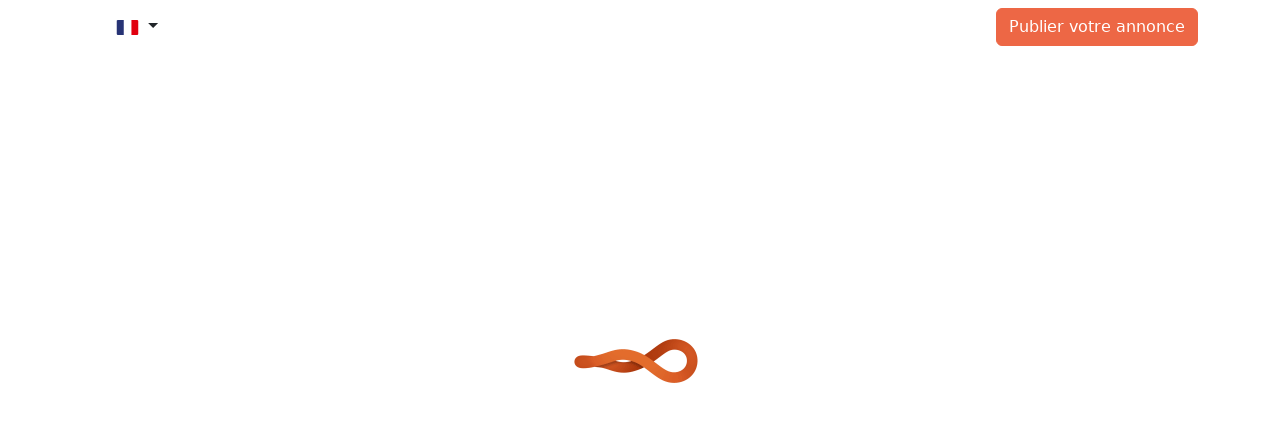

--- FILE ---
content_type: text/html; charset=utf-8
request_url: https://www.appartoo.com/colocation/668dd2e1153546b2b054cdfe
body_size: 187886
content:
<!DOCTYPE html><html lang="fr" data-critters-container><head>
		<meta charset="utf-8">
		<title>Appartoo | Colocation Clichy - 79m2 - 4 chambres - Proche...</title>
		<meta name="title" content="Appartoo | Colocation Clichy - 79m2 - 4 chambres - Proche...">
		<meta name="description" content="Colocation à Clichy,France: Bienvenue à Clichy Jaurès 2, une colocation conviviale et bien équipée, parfaite pour ceux qui cherchent un espace de vie partagé. L'appartement dispose d'une cuisine tout équipée où vous pourrez préparer vos repas avec aisance, grâce au four, micro-ondes, lave-vaisselle et bien plus. Le salon est l'endroit idéal pour se détendre et rencontrer vos colocataires. Avec une machine à laver, un fer à repasser et un support technique, cette colocation est conçue pour faciliter votre quotidien.

Les quatre chambres de la résidence sont conçues pour offrir confort et intimité. Chaque chambre est meublée simplement mais efficacement, avec tout le nécessaire pour un séjour agréable. Vous trouverez des lits confortables, des espaces de rangement et des bureaux pour travailler ou étudier. Deux salles de bain sont disponibles, ce qui réduit le temps d'attente lors des matins pressés.

Le quartier autour de Clichy Jaurès 2 est dynamique et pratique. Vous serez à quelques minutes d'une boulangerie pour vos croissants matinaux, d'un supermarché pour vos courses quotidiennes et de restaurants pour vos sorties entre amis. Les transports ne sont pas en reste : la station de métro Mairie de Clichy est à 7 minutes à pied, et l'arrêt de bus Léon Blum est encore plus proche.

Le loyer comprend toutes les charges essentielles : eau, électricité, chauffage et internet haut débit. Vous n'aurez pas à vous soucier des factures mensuelles supplémentaires. De plus, cette colocation est éligible aux aides au logement (APL), ce qui peut alléger votre budget mensuel.">
		<meta name="keywords" content="annonce, colocation, appartement, colocataire, coloc, intergénérationnel, recherche, partage, logement, France, Paris, Appartoo">
		<meta name="twitter:widgets:csp" content="on">
		<meta name="twitter:card" content="summary_large_image">
		<meta name="twitter:site" content="@appartoo">
		<meta name="twitter:url" content="https://www.appartoo.com/colocation/668dd2e1153546b2b054cdfe">
		<meta name="twitter:title" content="Appartoo | Colocation Clichy - 79m2 - 4 chambres - Proche...">
		<meta name="twitter:description" content="Colocation à Clichy,France: Bienvenue à Clichy Jaurès 2, une colocation conviviale et bien équipée, parfaite pour ceux qui cherchent un espace de vie partagé. L'appartement dispose d'une cuisine tout équipée où vous pourrez préparer vos repas avec aisance, grâce au four, micro-ondes, lave-vaisselle et bien plus. Le salon est l'endroit idéal pour se détendre et rencontrer vos colocataires. Avec une machine à laver, un fer à repasser et un support technique, cette colocation est conçue pour faciliter votre quotidien.

Les quatre chambres de la résidence sont conçues pour offrir confort et intimité. Chaque chambre est meublée simplement mais efficacement, avec tout le nécessaire pour un séjour agréable. Vous trouverez des lits confortables, des espaces de rangement et des bureaux pour travailler ou étudier. Deux salles de bain sont disponibles, ce qui réduit le temps d'attente lors des matins pressés.

Le quartier autour de Clichy Jaurès 2 est dynamique et pratique. Vous serez à quelques minutes d'une boulangerie pour vos croissants matinaux, d'un supermarché pour vos courses quotidiennes et de restaurants pour vos sorties entre amis. Les transports ne sont pas en reste : la station de métro Mairie de Clichy est à 7 minutes à pied, et l'arrêt de bus Léon Blum est encore plus proche.

Le loyer comprend toutes les charges essentielles : eau, électricité, chauffage et internet haut débit. Vous n'aurez pas à vous soucier des factures mensuelles supplémentaires. De plus, cette colocation est éligible aux aides au logement (APL), ce qui peut alléger votre budget mensuel.">
		<meta name="twitter:image" content="https://www.appartoo.com/public/groups/668dd2e1153546b2b054cdfe/photoGroup668dd2e1153546b2b054cdfe0.webp">
		<meta property="og:type" content="website">
		<meta property="og:site_name" content="Appartoo">
		<meta property="og:url" content="https://www.appartoo.com/colocation/668dd2e1153546b2b054cdfe">
		<meta property="og:title" content="Appartoo | Colocation Clichy - 79m2 - 4 chambres - Proche...">
		<meta property="og:description" content="Colocation à Clichy,France: Bienvenue à Clichy Jaurès 2, une colocation conviviale et bien équipée, parfaite pour ceux qui cherchent un espace de vie partagé. L'appartement dispose d'une cuisine tout équipée où vous pourrez préparer vos repas avec aisance, grâce au four, micro-ondes, lave-vaisselle et bien plus. Le salon est l'endroit idéal pour se détendre et rencontrer vos colocataires. Avec une machine à laver, un fer à repasser et un support technique, cette colocation est conçue pour faciliter votre quotidien.

Les quatre chambres de la résidence sont conçues pour offrir confort et intimité. Chaque chambre est meublée simplement mais efficacement, avec tout le nécessaire pour un séjour agréable. Vous trouverez des lits confortables, des espaces de rangement et des bureaux pour travailler ou étudier. Deux salles de bain sont disponibles, ce qui réduit le temps d'attente lors des matins pressés.

Le quartier autour de Clichy Jaurès 2 est dynamique et pratique. Vous serez à quelques minutes d'une boulangerie pour vos croissants matinaux, d'un supermarché pour vos courses quotidiennes et de restaurants pour vos sorties entre amis. Les transports ne sont pas en reste : la station de métro Mairie de Clichy est à 7 minutes à pied, et l'arrêt de bus Léon Blum est encore plus proche.

Le loyer comprend toutes les charges essentielles : eau, électricité, chauffage et internet haut débit. Vous n'aurez pas à vous soucier des factures mensuelles supplémentaires. De plus, cette colocation est éligible aux aides au logement (APL), ce qui peut alléger votre budget mensuel.">
		<meta property="og:image" content="https://www.appartoo.com/public/groups/668dd2e1153546b2b054cdfe/photoGroup668dd2e1153546b2b054cdfe0.webp">
		<base href="/">
		<meta name="viewport" content="width=device-width, initial-scale=1">
		<link rel="icon" type="image/png" href="./assets/img/favicon.png">
		<link rel="alternate" hreflang="fr" href="https://www.appartoo.com/colocation/668dd2e1153546b2b054cdfe">
		<link rel="alternate" href="https://www.appartoo.com/en/colocation/668dd2e1153546b2b054cdfe" hreflang="en">
		<link rel="alternate" hreflang="x-default" href="https://www.appartoo.com/colocation/668dd2e1153546b2b054cdfe">

		<link rel="manifest" href="manifest.webmanifest">

		<script type="application/ld+json">
			{
				"@context": "http://schema.org",
				"@type": "Organization",
				"name": "Appartoo",
				"url": "https://www.appartoo.com",
				"logo": "https://www.appartoo.com/assets/img/appartooLogo.png",
				"sameAs": [
					"https://twitter.com/appartoo",
					"https://www.facebook.com/Appartoo-433382936794027/",
					"https://www.linkedin.com/company/appartoo/",
					"https://www.instagram.com/appartoo/"
				],
				"address": {
					"@type": "PostalAddress",
					"streetAddress": "95, Avenue Parmentier",
					"addressRegion": "Île-de-France, Paris",
					"postalCode": "75011",
					"addressCountry": "FR"
				}
			}
		</script>
	<style>html{scroll-padding-top:8rem}html,body{height:100%}body{font-display:auto!important;margin:0;font-family:Roboto,Helvetica Neue,sans-serif}</style><style>html{scroll-padding-top:8rem}html,body{height:100%}body{font-display:auto!important;margin:0;font-family:Roboto,Helvetica Neue,sans-serif}.not-selectable,.card,picture,img{-webkit-user-select:none;user-select:none}</style><link rel="stylesheet" href="styles.ecfd5493dd06c2c0.css" media="print" onload="this.media='all'"><noscript><link rel="stylesheet" href="styles.ecfd5493dd06c2c0.css"></noscript><style>@charset "UTF-8";:root{--bs-blue:#0d6efd;--bs-indigo:#6610f2;--bs-purple:#6f42c1;--bs-pink:#d63384;--bs-red:#dc3545;--bs-orange:#fd7e14;--bs-yellow:#ffc107;--bs-green:#198754;--bs-teal:#20c997;--bs-cyan:#0dcaf0;--bs-black:#000;--bs-white:#fff;--bs-gray:#6c757d;--bs-gray-dark:#343a40;--bs-gray-100:#f8f9fa;--bs-gray-200:#e9ecef;--bs-gray-300:#dee2e6;--bs-gray-400:#ced4da;--bs-gray-500:#adb5bd;--bs-gray-600:#6c757d;--bs-gray-700:#495057;--bs-gray-800:#343a40;--bs-gray-900:#212529;--bs-primary:#ed6745;--bs-secondary:#6c757d;--bs-success:#4dba9d;--bs-info:#0dcaf0;--bs-warning:#ffc107;--bs-danger:#ed6745;--bs-light:#f8f9fa;--bs-dark:#828282;--bs-primary-rgb:237, 103, 69;--bs-secondary-rgb:108, 117, 125;--bs-success-rgb:77, 186, 157;--bs-info-rgb:13, 202, 240;--bs-warning-rgb:255, 193, 7;--bs-danger-rgb:237, 103, 69;--bs-light-rgb:248, 249, 250;--bs-dark-rgb:130, 130, 130;--bs-primary-text-emphasis:#5f291c;--bs-secondary-text-emphasis:#2b2f32;--bs-success-text-emphasis:#1f4a3f;--bs-info-text-emphasis:#055160;--bs-warning-text-emphasis:#664d03;--bs-danger-text-emphasis:#5f291c;--bs-light-text-emphasis:#495057;--bs-dark-text-emphasis:#495057;--bs-primary-bg-subtle:#fbe1da;--bs-secondary-bg-subtle:#e2e3e5;--bs-success-bg-subtle:#dbf1eb;--bs-info-bg-subtle:#cff4fc;--bs-warning-bg-subtle:#fff3cd;--bs-danger-bg-subtle:#fbe1da;--bs-light-bg-subtle:#fcfcfd;--bs-dark-bg-subtle:#ced4da;--bs-primary-border-subtle:#f8c2b5;--bs-secondary-border-subtle:#c4c8cb;--bs-success-border-subtle:#b8e3d8;--bs-info-border-subtle:#9eeaf9;--bs-warning-border-subtle:#ffe69c;--bs-danger-border-subtle:#f8c2b5;--bs-light-border-subtle:#e9ecef;--bs-dark-border-subtle:#adb5bd;--bs-white-rgb:255, 255, 255;--bs-black-rgb:0, 0, 0;--bs-font-sans-serif:system-ui, -apple-system, "Segoe UI", Roboto, "Helvetica Neue", "Noto Sans", "Liberation Sans", Arial, sans-serif, "Apple Color Emoji", "Segoe UI Emoji", "Segoe UI Symbol", "Noto Color Emoji";--bs-font-monospace:SFMono-Regular, Menlo, Monaco, Consolas, "Liberation Mono", "Courier New", monospace;--bs-gradient:linear-gradient(180deg, rgba(255, 255, 255, .15), rgba(255, 255, 255, 0));--bs-body-font-family:var(--bs-font-sans-serif);--bs-body-font-size:1rem;--bs-body-font-weight:400;--bs-body-line-height:1.5;--bs-body-color:#212529;--bs-body-color-rgb:33, 37, 41;--bs-body-bg:#fff;--bs-body-bg-rgb:255, 255, 255;--bs-emphasis-color:#000;--bs-emphasis-color-rgb:0, 0, 0;--bs-secondary-color:rgba(33, 37, 41, .75);--bs-secondary-color-rgb:33, 37, 41;--bs-secondary-bg:#e9ecef;--bs-secondary-bg-rgb:233, 236, 239;--bs-tertiary-color:rgba(33, 37, 41, .5);--bs-tertiary-color-rgb:33, 37, 41;--bs-tertiary-bg:#f8f9fa;--bs-tertiary-bg-rgb:248, 249, 250;--bs-heading-color:inherit;--bs-link-color:#ed6745;--bs-link-color-rgb:237, 103, 69;--bs-link-decoration:underline;--bs-link-hover-color:#be5237;--bs-link-hover-color-rgb:190, 82, 55;--bs-code-color:#d63384;--bs-highlight-color:#212529;--bs-highlight-bg:#fff3cd;--bs-border-width:1px;--bs-border-style:solid;--bs-border-color:#dee2e6;--bs-border-color-translucent:rgba(0, 0, 0, .175);--bs-border-radius:.375rem;--bs-border-radius-sm:.25rem;--bs-border-radius-lg:.5rem;--bs-border-radius-xl:1rem;--bs-border-radius-xxl:2rem;--bs-border-radius-2xl:var(--bs-border-radius-xxl);--bs-border-radius-pill:50rem;--bs-box-shadow:0 .5rem 1rem rgba(0, 0, 0, .15);--bs-box-shadow-sm:0 .125rem .25rem rgba(0, 0, 0, .075);--bs-box-shadow-lg:0 1rem 3rem rgba(0, 0, 0, .175);--bs-box-shadow-inset:inset 0 1px 2px rgba(0, 0, 0, .075);--bs-focus-ring-width:.25rem;--bs-focus-ring-opacity:.25;--bs-focus-ring-color:rgba(237, 103, 69, .25);--bs-form-valid-color:#4dba9d;--bs-form-valid-border-color:#4dba9d;--bs-form-invalid-color:#ed6745;--bs-form-invalid-border-color:#ed6745}:root{--bs-breakpoint-xs:0;--bs-breakpoint-sm:576px;--bs-breakpoint-md:768px;--bs-breakpoint-lg:992px;--bs-breakpoint-xl:1200px;--bs-breakpoint-xxl:1400px}*,*:before,*:after{box-sizing:border-box}body{margin:0;font-family:var(--bs-body-font-family);font-size:var(--bs-body-font-size);font-weight:var(--bs-body-font-weight);line-height:var(--bs-body-line-height);color:var(--bs-body-color);text-align:var(--bs-body-text-align);background-color:var(--bs-body-bg);-webkit-text-size-adjust:100%;-webkit-tap-highlight-color:rgba(0,0,0,0)}:root{--bs-btn-close-filter: }.d-flex{display:flex!important}.flex-column{flex-direction:column!important}body{color:#333!important}</style><style>@charset "UTF-8";:root{--bs-blue:#0d6efd;--bs-indigo:#6610f2;--bs-purple:#6f42c1;--bs-pink:#d63384;--bs-red:#dc3545;--bs-orange:#fd7e14;--bs-yellow:#ffc107;--bs-green:#198754;--bs-teal:#20c997;--bs-cyan:#0dcaf0;--bs-black:#000;--bs-white:#fff;--bs-gray:#6c757d;--bs-gray-dark:#343a40;--bs-gray-100:#f8f9fa;--bs-gray-200:#e9ecef;--bs-gray-300:#dee2e6;--bs-gray-400:#ced4da;--bs-gray-500:#adb5bd;--bs-gray-600:#6c757d;--bs-gray-700:#495057;--bs-gray-800:#343a40;--bs-gray-900:#212529;--bs-primary:#ed6745;--bs-secondary:#6c757d;--bs-success:#4dba9d;--bs-info:#0dcaf0;--bs-warning:#ffc107;--bs-danger:#ed6745;--bs-light:#f8f9fa;--bs-dark:#828282;--bs-primary-rgb:237, 103, 69;--bs-secondary-rgb:108, 117, 125;--bs-success-rgb:77, 186, 157;--bs-info-rgb:13, 202, 240;--bs-warning-rgb:255, 193, 7;--bs-danger-rgb:237, 103, 69;--bs-light-rgb:248, 249, 250;--bs-dark-rgb:130, 130, 130;--bs-primary-text-emphasis:#5f291c;--bs-secondary-text-emphasis:#2b2f32;--bs-success-text-emphasis:#1f4a3f;--bs-info-text-emphasis:#055160;--bs-warning-text-emphasis:#664d03;--bs-danger-text-emphasis:#5f291c;--bs-light-text-emphasis:#495057;--bs-dark-text-emphasis:#495057;--bs-primary-bg-subtle:#fbe1da;--bs-secondary-bg-subtle:#e2e3e5;--bs-success-bg-subtle:#dbf1eb;--bs-info-bg-subtle:#cff4fc;--bs-warning-bg-subtle:#fff3cd;--bs-danger-bg-subtle:#fbe1da;--bs-light-bg-subtle:#fcfcfd;--bs-dark-bg-subtle:#ced4da;--bs-primary-border-subtle:#f8c2b5;--bs-secondary-border-subtle:#c4c8cb;--bs-success-border-subtle:#b8e3d8;--bs-info-border-subtle:#9eeaf9;--bs-warning-border-subtle:#ffe69c;--bs-danger-border-subtle:#f8c2b5;--bs-light-border-subtle:#e9ecef;--bs-dark-border-subtle:#adb5bd;--bs-white-rgb:255, 255, 255;--bs-black-rgb:0, 0, 0;--bs-font-sans-serif:system-ui, -apple-system, "Segoe UI", Roboto, "Helvetica Neue", "Noto Sans", "Liberation Sans", Arial, sans-serif, "Apple Color Emoji", "Segoe UI Emoji", "Segoe UI Symbol", "Noto Color Emoji";--bs-font-monospace:SFMono-Regular, Menlo, Monaco, Consolas, "Liberation Mono", "Courier New", monospace;--bs-gradient:linear-gradient(180deg, rgba(255, 255, 255, .15), rgba(255, 255, 255, 0));--bs-body-font-family:var(--bs-font-sans-serif);--bs-body-font-size:1rem;--bs-body-font-weight:400;--bs-body-line-height:1.5;--bs-body-color:#212529;--bs-body-color-rgb:33, 37, 41;--bs-body-bg:#fff;--bs-body-bg-rgb:255, 255, 255;--bs-emphasis-color:#000;--bs-emphasis-color-rgb:0, 0, 0;--bs-secondary-color:rgba(33, 37, 41, .75);--bs-secondary-color-rgb:33, 37, 41;--bs-secondary-bg:#e9ecef;--bs-secondary-bg-rgb:233, 236, 239;--bs-tertiary-color:rgba(33, 37, 41, .5);--bs-tertiary-color-rgb:33, 37, 41;--bs-tertiary-bg:#f8f9fa;--bs-tertiary-bg-rgb:248, 249, 250;--bs-heading-color:inherit;--bs-link-color:#ed6745;--bs-link-color-rgb:237, 103, 69;--bs-link-decoration:underline;--bs-link-hover-color:#be5237;--bs-link-hover-color-rgb:190, 82, 55;--bs-code-color:#d63384;--bs-highlight-color:#212529;--bs-highlight-bg:#fff3cd;--bs-border-width:1px;--bs-border-style:solid;--bs-border-color:#dee2e6;--bs-border-color-translucent:rgba(0, 0, 0, .175);--bs-border-radius:.375rem;--bs-border-radius-sm:.25rem;--bs-border-radius-lg:.5rem;--bs-border-radius-xl:1rem;--bs-border-radius-xxl:2rem;--bs-border-radius-2xl:var(--bs-border-radius-xxl);--bs-border-radius-pill:50rem;--bs-box-shadow:0 .5rem 1rem rgba(0, 0, 0, .15);--bs-box-shadow-sm:0 .125rem .25rem rgba(0, 0, 0, .075);--bs-box-shadow-lg:0 1rem 3rem rgba(0, 0, 0, .175);--bs-box-shadow-inset:inset 0 1px 2px rgba(0, 0, 0, .075);--bs-focus-ring-width:.25rem;--bs-focus-ring-opacity:.25;--bs-focus-ring-color:rgba(237, 103, 69, .25);--bs-form-valid-color:#4dba9d;--bs-form-valid-border-color:#4dba9d;--bs-form-invalid-color:#ed6745;--bs-form-invalid-border-color:#ed6745}:root{--bs-breakpoint-xs:0;--bs-breakpoint-sm:576px;--bs-breakpoint-md:768px;--bs-breakpoint-lg:992px;--bs-breakpoint-xl:1200px;--bs-breakpoint-xxl:1400px}.row{--bs-gutter-x:1.5rem;--bs-gutter-y:0;display:flex;flex-wrap:wrap;margin-top:calc(-1 * var(--bs-gutter-y));margin-right:calc(-.5 * var(--bs-gutter-x));margin-left:calc(-.5 * var(--bs-gutter-x))}.row>*{flex-shrink:0;width:100%;max-width:100%;padding-right:calc(var(--bs-gutter-x) * .5);padding-left:calc(var(--bs-gutter-x) * .5);margin-top:var(--bs-gutter-y)}.col{flex:1 0 0}.col-3{flex:0 0 auto;width:25%}.col-4{flex:0 0 auto;width:33.33333333%}.col-6{flex:0 0 auto;width:50%}.col-8{flex:0 0 auto;width:66.66666667%}.col-9{flex:0 0 auto;width:75%}.col-12{flex:0 0 auto;width:100%}.g-3{--bs-gutter-x:1rem}.g-3{--bs-gutter-y:1rem}.g-4{--bs-gutter-x:1.5rem}.g-4{--bs-gutter-y:1.5rem}@media (min-width: 768px){.col-md-6{flex:0 0 auto;width:50%}}@media (min-width: 992px){.col-lg-3{flex:0 0 auto;width:25%}.col-lg-4{flex:0 0 auto;width:33.33333333%}.col-lg-6{flex:0 0 auto;width:50%}.col-lg-8{flex:0 0 auto;width:66.66666667%}}.navbar{--bs-navbar-padding-x:0;--bs-navbar-padding-y:.5rem;--bs-navbar-color:rgba(var(--bs-emphasis-color-rgb), .65);--bs-navbar-hover-color:rgba(var(--bs-emphasis-color-rgb), .8);--bs-navbar-disabled-color:rgba(var(--bs-emphasis-color-rgb), .3);--bs-navbar-active-color:rgba(var(--bs-emphasis-color-rgb), 1);--bs-navbar-brand-padding-y:.3125rem;--bs-navbar-brand-margin-end:1rem;--bs-navbar-brand-font-size:1.25rem;--bs-navbar-brand-color:rgba(var(--bs-emphasis-color-rgb), 1);--bs-navbar-brand-hover-color:rgba(var(--bs-emphasis-color-rgb), 1);--bs-navbar-nav-link-padding-x:.5rem;--bs-navbar-toggler-padding-y:.25rem;--bs-navbar-toggler-padding-x:.75rem;--bs-navbar-toggler-font-size:1.25rem;--bs-navbar-toggler-icon-bg:url("data:image/svg+xml,%3csvg xmlns='http://www.w3.org/2000/svg' viewBox='0 0 30 30'%3e%3cpath stroke='rgba%2833, 37, 41, 0.75%29' stroke-linecap='round' stroke-miterlimit='10' stroke-width='2' d='M4 7h22M4 15h22M4 23h22'/%3e%3c/svg%3e");--bs-navbar-toggler-border-color:rgba(var(--bs-emphasis-color-rgb), .15);--bs-navbar-toggler-border-radius:var(--bs-border-radius);--bs-navbar-toggler-focus-width:.25rem;--bs-navbar-toggler-transition:box-shadow .15s ease-in-out;position:relative;display:flex;flex-wrap:wrap;align-items:center;justify-content:space-between;padding:var(--bs-navbar-padding-y) var(--bs-navbar-padding-x)}.navbar>.container{display:flex;flex-wrap:inherit;align-items:center;justify-content:space-between}.navbar-brand{padding-top:var(--bs-navbar-brand-padding-y);padding-bottom:var(--bs-navbar-brand-padding-y);margin-right:var(--bs-navbar-brand-margin-end);font-size:var(--bs-navbar-brand-font-size);color:var(--bs-navbar-brand-color);text-decoration:none;white-space:nowrap}.navbar-brand:hover,.navbar-brand:focus{color:var(--bs-navbar-brand-hover-color)}.navbar-nav{--bs-nav-link-padding-x:0;--bs-nav-link-padding-y:.5rem;--bs-nav-link-font-weight: ;--bs-nav-link-color:var(--bs-navbar-color);--bs-nav-link-hover-color:var(--bs-navbar-hover-color);--bs-nav-link-disabled-color:var(--bs-navbar-disabled-color);display:flex;flex-direction:column;padding-left:0;margin-bottom:0;list-style:none}.navbar-collapse{flex-grow:1;flex-basis:100%;align-items:center}.navbar-toggler{padding:var(--bs-navbar-toggler-padding-y) var(--bs-navbar-toggler-padding-x);font-size:var(--bs-navbar-toggler-font-size);line-height:1;color:var(--bs-navbar-color);background-color:transparent;border:var(--bs-border-width) solid var(--bs-navbar-toggler-border-color);border-radius:var(--bs-navbar-toggler-border-radius);transition:var(--bs-navbar-toggler-transition)}@media (prefers-reduced-motion: reduce){.navbar-toggler{transition:none}}.navbar-toggler:hover{text-decoration:none}.navbar-toggler:focus{text-decoration:none;outline:0;box-shadow:0 0 0 var(--bs-navbar-toggler-focus-width)}.navbar-toggler-icon{display:inline-block;width:1.5em;height:1.5em;vertical-align:middle;background-image:var(--bs-navbar-toggler-icon-bg);background-repeat:no-repeat;background-position:center;background-size:100%}@media (min-width: 992px){.navbar-expand-lg{flex-wrap:nowrap;justify-content:flex-start}.navbar-expand-lg .navbar-nav{flex-direction:row}.navbar-expand-lg .navbar-collapse{display:flex!important;flex-basis:auto}.navbar-expand-lg .navbar-toggler{display:none}}.collapse:not(.show){display:none}.nav{--bs-nav-link-padding-x:1rem;--bs-nav-link-padding-y:.5rem;--bs-nav-link-font-weight: ;--bs-nav-link-color:var(--bs-link-color);--bs-nav-link-hover-color:var(--bs-link-hover-color);--bs-nav-link-disabled-color:var(--bs-secondary-color);display:flex;flex-wrap:wrap;padding-left:0;margin-bottom:0;list-style:none}.nav-link{display:block;padding:var(--bs-nav-link-padding-y) var(--bs-nav-link-padding-x);font-size:var(--bs-nav-link-font-size);font-weight:var(--bs-nav-link-font-weight);color:var(--bs-nav-link-color);text-decoration:none;background:none;border:0;transition:color .15s ease-in-out,background-color .15s ease-in-out,border-color .15s ease-in-out}@media (prefers-reduced-motion: reduce){.nav-link{transition:none}}.nav-link:hover,.nav-link:focus{color:var(--bs-nav-link-hover-color)}.nav-link:focus-visible{outline:0;box-shadow:0 0 0 .25rem #ed674540}.nav-link:disabled{color:var(--bs-nav-link-disabled-color);pointer-events:none;cursor:default}.btn{--bs-btn-padding-x:.75rem;--bs-btn-padding-y:.375rem;--bs-btn-font-family: ;--bs-btn-font-size:1rem;--bs-btn-font-weight:400;--bs-btn-line-height:1.5;--bs-btn-color:var(--bs-body-color);--bs-btn-bg:transparent;--bs-btn-border-width:var(--bs-border-width);--bs-btn-border-color:transparent;--bs-btn-border-radius:var(--bs-border-radius);--bs-btn-hover-border-color:transparent;--bs-btn-box-shadow:inset 0 1px 0 rgba(255, 255, 255, .15), 0 1px 1px rgba(0, 0, 0, .075);--bs-btn-disabled-opacity:.65;--bs-btn-focus-box-shadow:0 0 0 .25rem rgba(var(--bs-btn-focus-shadow-rgb), .5);display:inline-block;padding:var(--bs-btn-padding-y) var(--bs-btn-padding-x);font-family:var(--bs-btn-font-family);font-size:var(--bs-btn-font-size);font-weight:var(--bs-btn-font-weight);line-height:var(--bs-btn-line-height);color:var(--bs-btn-color);text-align:center;text-decoration:none;vertical-align:middle;cursor:pointer;-webkit-user-select:none;user-select:none;border:var(--bs-btn-border-width) solid var(--bs-btn-border-color);border-radius:var(--bs-btn-border-radius);background-color:var(--bs-btn-bg);transition:color .15s ease-in-out,background-color .15s ease-in-out,border-color .15s ease-in-out,box-shadow .15s ease-in-out}@media (prefers-reduced-motion: reduce){.btn{transition:none}}.btn:hover{color:var(--bs-btn-hover-color);background-color:var(--bs-btn-hover-bg);border-color:var(--bs-btn-hover-border-color)}.btn:focus-visible{color:var(--bs-btn-hover-color);background-color:var(--bs-btn-hover-bg);border-color:var(--bs-btn-hover-border-color);outline:0;box-shadow:var(--bs-btn-focus-box-shadow)}.btn:first-child:active{color:var(--bs-btn-active-color);background-color:var(--bs-btn-active-bg);border-color:var(--bs-btn-active-border-color)}.btn:first-child:active:focus-visible{box-shadow:var(--bs-btn-focus-box-shadow)}.btn:disabled{color:var(--bs-btn-disabled-color);pointer-events:none;background-color:var(--bs-btn-disabled-bg);border-color:var(--bs-btn-disabled-border-color);opacity:var(--bs-btn-disabled-opacity)}.btn-primary{--bs-btn-color:#fff;--bs-btn-bg:#ed6745;--bs-btn-border-color:#ed6745;--bs-btn-hover-color:#fff;--bs-btn-hover-bg:#c9583b;--bs-btn-hover-border-color:#be5237;--bs-btn-focus-shadow-rgb:240, 126, 97;--bs-btn-active-color:#fff;--bs-btn-active-bg:#be5237;--bs-btn-active-border-color:#b24d34;--bs-btn-active-shadow:inset 0 3px 5px rgba(0, 0, 0, .125);--bs-btn-disabled-color:#fff;--bs-btn-disabled-bg:#ed6745;--bs-btn-disabled-border-color:#ed6745}.btn-danger{--bs-btn-color:#fff;--bs-btn-bg:#ed6745;--bs-btn-border-color:#ed6745;--bs-btn-hover-color:#fff;--bs-btn-hover-bg:#c9583b;--bs-btn-hover-border-color:#be5237;--bs-btn-focus-shadow-rgb:240, 126, 97;--bs-btn-active-color:#fff;--bs-btn-active-bg:#be5237;--bs-btn-active-border-color:#b24d34;--bs-btn-active-shadow:inset 0 3px 5px rgba(0, 0, 0, .125);--bs-btn-disabled-color:#fff;--bs-btn-disabled-bg:#ed6745;--bs-btn-disabled-border-color:#ed6745}.btn-light{--bs-btn-color:#000;--bs-btn-bg:#f8f9fa;--bs-btn-border-color:#f8f9fa;--bs-btn-hover-color:#000;--bs-btn-hover-bg:#d3d4d5;--bs-btn-hover-border-color:#c6c7c8;--bs-btn-focus-shadow-rgb:211, 212, 213;--bs-btn-active-color:#000;--bs-btn-active-bg:#c6c7c8;--bs-btn-active-border-color:#babbbc;--bs-btn-active-shadow:inset 0 3px 5px rgba(0, 0, 0, .125);--bs-btn-disabled-color:#000;--bs-btn-disabled-bg:#f8f9fa;--bs-btn-disabled-border-color:#f8f9fa}.btn-link{--bs-btn-font-weight:400;--bs-btn-color:var(--bs-link-color);--bs-btn-bg:transparent;--bs-btn-border-color:transparent;--bs-btn-hover-color:var(--bs-link-hover-color);--bs-btn-hover-border-color:transparent;--bs-btn-active-color:var(--bs-link-hover-color);--bs-btn-active-border-color:transparent;--bs-btn-disabled-color:#6c757d;--bs-btn-disabled-border-color:transparent;--bs-btn-box-shadow:0 0 0 #000;--bs-btn-focus-shadow-rgb:240, 126, 97;text-decoration:underline}.btn-link:focus-visible{color:var(--bs-btn-color)}.btn-link:hover{color:var(--bs-btn-hover-color)}.btn-sm{--bs-btn-padding-y:.25rem;--bs-btn-padding-x:.5rem;--bs-btn-font-size:.875rem;--bs-btn-border-radius:var(--bs-border-radius-sm)}.container{--bs-gutter-x:1.5rem;--bs-gutter-y:0;width:100%;padding-right:calc(var(--bs-gutter-x) * .5);padding-left:calc(var(--bs-gutter-x) * .5);margin-right:auto;margin-left:auto}@media (min-width: 576px){.container{max-width:540px}}@media (min-width: 768px){.container{max-width:720px}}@media (min-width: 992px){.container{max-width:960px}}@media (min-width: 1200px){.container{max-width:1140px}}@media (min-width: 1400px){.container{max-width:1320px}}*,*:before,*:after{box-sizing:border-box}body{margin:0;font-family:var(--bs-body-font-family);font-size:var(--bs-body-font-size);font-weight:var(--bs-body-font-weight);line-height:var(--bs-body-line-height);color:var(--bs-body-color);text-align:var(--bs-body-text-align);background-color:var(--bs-body-bg);-webkit-text-size-adjust:100%;-webkit-tap-highlight-color:rgba(0,0,0,0)}hr{margin:1rem 0;color:inherit;border:0;border-top:var(--bs-border-width) solid;opacity:.25}.h6,h5,.h5,h4,h3,h2,h1{margin-top:0;margin-bottom:.5rem;font-weight:500;line-height:1.2;color:var(--bs-heading-color)}h1{font-size:calc(1.375rem + 1.5vw)}@media (min-width: 1200px){h1{font-size:2.5rem}}h2{font-size:calc(1.325rem + .9vw)}@media (min-width: 1200px){h2{font-size:2rem}}h3{font-size:calc(1.3rem + .6vw)}@media (min-width: 1200px){h3{font-size:1.75rem}}h4{font-size:calc(1.275rem + .3vw)}@media (min-width: 1200px){h4{font-size:1.5rem}}h5,.h5{font-size:1.25rem}.h6{font-size:1rem}p{margin-top:0;margin-bottom:1rem}ol,ul{padding-left:2rem}ol,ul{margin-top:0;margin-bottom:1rem}a{color:rgba(var(--bs-link-color-rgb),var(--bs-link-opacity, 1));text-decoration:underline}a:hover{--bs-link-color-rgb:var(--bs-link-hover-color-rgb)}pre{font-family:var(--bs-font-monospace);font-size:1em}pre{display:block;margin-top:0;margin-bottom:1rem;overflow:auto;font-size:.875em}img{vertical-align:middle}button{border-radius:0}button:focus:not(:focus-visible){outline:0}button{margin:0;font-family:inherit;font-size:inherit;line-height:inherit}button{text-transform:none}[role=button]{cursor:pointer}button,[type=button]{-webkit-appearance:button}button:not(:disabled),[type=button]:not(:disabled){cursor:pointer}.lead{font-size:1.25rem;font-weight:300}.display-4{font-weight:300;line-height:1.2;font-size:calc(1.475rem + 2.7vw)}@media (min-width: 1200px){.display-4{font-size:3.5rem}}.list-inline{padding-left:0;list-style:none}.list-inline-item{display:inline-block}.list-inline-item:not(:last-child){margin-right:.5rem}.card{--bs-card-spacer-y:1rem;--bs-card-spacer-x:1rem;--bs-card-title-spacer-y:.5rem;--bs-card-title-color: ;--bs-card-subtitle-color: ;--bs-card-border-width:var(--bs-border-width);--bs-card-border-color:var(--bs-border-color-translucent);--bs-card-border-radius:var(--bs-border-radius);--bs-card-box-shadow: ;--bs-card-inner-border-radius:calc(var(--bs-border-radius) - (var(--bs-border-width)));--bs-card-cap-padding-y:.5rem;--bs-card-cap-padding-x:1rem;--bs-card-cap-bg:rgba(var(--bs-body-color-rgb), .03);--bs-card-cap-color: ;--bs-card-height: ;--bs-card-color: ;--bs-card-bg:var(--bs-body-bg);--bs-card-img-overlay-padding:1rem;--bs-card-group-margin:.75rem;position:relative;display:flex;flex-direction:column;min-width:0;height:var(--bs-card-height);color:var(--bs-body-color);word-wrap:break-word;background-color:var(--bs-card-bg);background-clip:border-box;border:var(--bs-card-border-width) solid var(--bs-card-border-color);border-radius:var(--bs-card-border-radius)}.card-body{flex:1 1 auto;padding:var(--bs-card-spacer-y) var(--bs-card-spacer-x);color:var(--bs-card-color)}.card-title{margin-bottom:var(--bs-card-title-spacer-y);color:var(--bs-card-title-color)}.card-text:last-child{margin-bottom:0}.card-img-overlay{position:absolute;inset:0;padding:var(--bs-card-img-overlay-padding);border-radius:var(--bs-card-inner-border-radius)}.card-img-top{width:100%}.card-img-top{border-top-left-radius:var(--bs-card-inner-border-radius);border-top-right-radius:var(--bs-card-inner-border-radius)}.dropup,.dropdown{position:relative}.dropdown-toggle{white-space:nowrap}.dropdown-toggle:after{display:inline-block;margin-left:.255em;vertical-align:.255em;content:"";border-top:.3em solid;border-right:.3em solid transparent;border-bottom:0;border-left:.3em solid transparent}.dropdown-toggle:empty:after{margin-left:0}.dropdown-menu{--bs-dropdown-zindex:1000;--bs-dropdown-min-width:10rem;--bs-dropdown-padding-x:0;--bs-dropdown-padding-y:.5rem;--bs-dropdown-spacer:.125rem;--bs-dropdown-font-size:1rem;--bs-dropdown-color:var(--bs-body-color);--bs-dropdown-bg:var(--bs-body-bg);--bs-dropdown-border-color:var(--bs-border-color-translucent);--bs-dropdown-border-radius:var(--bs-border-radius);--bs-dropdown-border-width:var(--bs-border-width);--bs-dropdown-inner-border-radius:calc(var(--bs-border-radius) - var(--bs-border-width));--bs-dropdown-divider-bg:var(--bs-border-color-translucent);--bs-dropdown-divider-margin-y:.5rem;--bs-dropdown-box-shadow:var(--bs-box-shadow);--bs-dropdown-link-color:var(--bs-body-color);--bs-dropdown-link-hover-color:var(--bs-body-color);--bs-dropdown-link-hover-bg:var(--bs-tertiary-bg);--bs-dropdown-link-active-color:#fff;--bs-dropdown-link-active-bg:#ed6745;--bs-dropdown-link-disabled-color:var(--bs-tertiary-color);--bs-dropdown-item-padding-x:1rem;--bs-dropdown-item-padding-y:.25rem;--bs-dropdown-header-color:#6c757d;--bs-dropdown-header-padding-x:1rem;--bs-dropdown-header-padding-y:.5rem;position:absolute;z-index:var(--bs-dropdown-zindex);display:none;min-width:var(--bs-dropdown-min-width);padding:var(--bs-dropdown-padding-y) var(--bs-dropdown-padding-x);margin:0;font-size:var(--bs-dropdown-font-size);color:var(--bs-dropdown-color);text-align:left;list-style:none;background-color:var(--bs-dropdown-bg);background-clip:padding-box;border:var(--bs-dropdown-border-width) solid var(--bs-dropdown-border-color);border-radius:var(--bs-dropdown-border-radius)}.dropup .dropdown-toggle:after{display:inline-block;margin-left:.255em;vertical-align:.255em;content:"";border-top:0;border-right:.3em solid transparent;border-bottom:.3em solid;border-left:.3em solid transparent}.dropup .dropdown-toggle:empty:after{margin-left:0}.dropdown-item{display:block;width:100%;padding:var(--bs-dropdown-item-padding-y) var(--bs-dropdown-item-padding-x);clear:both;font-weight:400;color:var(--bs-dropdown-link-color);text-align:inherit;text-decoration:none;white-space:nowrap;background-color:transparent;border:0;border-radius:var(--bs-dropdown-item-border-radius, 0)}.dropdown-item:hover,.dropdown-item:focus{color:var(--bs-dropdown-link-hover-color);background-color:var(--bs-dropdown-link-hover-bg)}.dropdown-item:active{color:var(--bs-dropdown-link-active-color);text-decoration:none;background-color:var(--bs-dropdown-link-active-bg)}.dropdown-item:disabled{color:var(--bs-dropdown-link-disabled-color);pointer-events:none;background-color:transparent}.badge{--bs-badge-padding-x:.65em;--bs-badge-padding-y:.35em;--bs-badge-font-size:.75em;--bs-badge-font-weight:700;--bs-badge-color:#fff;--bs-badge-border-radius:var(--bs-border-radius);display:inline-block;padding:var(--bs-badge-padding-y) var(--bs-badge-padding-x);font-size:var(--bs-badge-font-size);font-weight:var(--bs-badge-font-weight);line-height:1;color:var(--bs-badge-color);text-align:center;white-space:nowrap;vertical-align:baseline;border-radius:var(--bs-badge-border-radius)}.badge:empty{display:none}.breadcrumb{--bs-breadcrumb-padding-x:0;--bs-breadcrumb-padding-y:0;--bs-breadcrumb-margin-bottom:1rem;--bs-breadcrumb-bg: ;--bs-breadcrumb-border-radius: ;--bs-breadcrumb-divider-color:var(--bs-secondary-color);--bs-breadcrumb-item-padding-x:.5rem;--bs-breadcrumb-item-active-color:var(--bs-secondary-color);display:flex;flex-wrap:wrap;padding:var(--bs-breadcrumb-padding-y) var(--bs-breadcrumb-padding-x);margin-bottom:var(--bs-breadcrumb-margin-bottom);font-size:var(--bs-breadcrumb-font-size);list-style:none;background-color:var(--bs-breadcrumb-bg);border-radius:var(--bs-breadcrumb-border-radius)}.breadcrumb-item+.breadcrumb-item{padding-left:var(--bs-breadcrumb-item-padding-x)}.breadcrumb-item+.breadcrumb-item:before{float:left;padding-right:var(--bs-breadcrumb-item-padding-x);color:var(--bs-breadcrumb-divider-color);content:var(--bs-breadcrumb-divider, "/")}.breadcrumb-item.active{color:var(--bs-breadcrumb-item-active-color)}.alert{--bs-alert-bg:transparent;--bs-alert-padding-x:1rem;--bs-alert-padding-y:1rem;--bs-alert-margin-bottom:1rem;--bs-alert-color:inherit;--bs-alert-border-color:transparent;--bs-alert-border:var(--bs-border-width) solid var(--bs-alert-border-color);--bs-alert-border-radius:var(--bs-border-radius);--bs-alert-link-color:inherit;position:relative;padding:var(--bs-alert-padding-y) var(--bs-alert-padding-x);margin-bottom:var(--bs-alert-margin-bottom);color:var(--bs-alert-color);background-color:var(--bs-alert-bg);border:var(--bs-alert-border);border-radius:var(--bs-alert-border-radius)}.alert-danger{--bs-alert-color:var(--bs-danger-text-emphasis);--bs-alert-bg:var(--bs-danger-bg-subtle);--bs-alert-border-color:var(--bs-danger-border-subtle);--bs-alert-link-color:var(--bs-danger-text-emphasis)}.img-fluid{max-width:100%;height:auto}:root{--bs-btn-close-filter: }.fixed-top{position:fixed;top:0;right:0;left:0;z-index:1030}.float-end{float:right!important}.overflow-hidden,.card .card-body,.card .card-img-top{overflow:hidden!important}.d-block{display:block!important}.d-flex,.card .card-body,.card .card-img-top{display:flex!important}.d-none{display:none!important}.shadow{box-shadow:var(--bs-box-shadow)!important}.shadow-sm{box-shadow:var(--bs-box-shadow-sm)!important}.position-relative{position:relative!important}.position-absolute{position:absolute!important}.position-fixed{position:fixed!important}.position-sticky{position:sticky!important}.top-0{top:0!important}.bottom-0{bottom:0!important}.end-0{right:0!important}.border{border:var(--bs-border-width) var(--bs-border-style) var(--bs-border-color)!important}.border-0{border:0!important}.border-top{border-top:var(--bs-border-width) var(--bs-border-style) var(--bs-border-color)!important}.border-top-0{border-top:0!important}.border-end-0{border-right:0!important}.border-bottom{border-bottom:var(--bs-border-width) var(--bs-border-style) var(--bs-border-color)!important}.border-start-0{border-left:0!important}.border-white{--bs-border-opacity:1;border-color:rgba(var(--bs-white-rgb),var(--bs-border-opacity))!important}.border-1{border-width:1px!important}.border-3{border-width:3px!important}.w-100,.card-img-top img{width:100%!important}.h-100,.card-img-top img,.card .card-img-top a{height:100%!important}.flex-row{flex-direction:row!important}.flex-column,.card .card-body{flex-direction:column!important}.card .card-body .card-text{flex-grow:1!important}.card .card-img-top{justify-content:center!important}.justify-content-between{justify-content:space-between!important}.align-items-center,.card .card-img-top{align-items:center!important}.order-last{order:6!important}.m-0{margin:0!important}.m-1{margin:.25rem!important}.m-2{margin:.5rem!important}.my-1{margin-top:.25rem!important;margin-bottom:.25rem!important}.my-3{margin-top:1rem!important;margin-bottom:1rem!important}.my-4{margin-top:1.5rem!important;margin-bottom:1.5rem!important}.my-auto{margin-top:auto!important;margin-bottom:auto!important}.mt-0{margin-top:0!important}.mt-3{margin-top:1rem!important}.mt-4{margin-top:1.5rem!important}.me-2{margin-right:.5rem!important}.me-3{margin-right:1rem!important}.me-4{margin-right:1.5rem!important}.me-auto{margin-right:auto!important}.mb-0{margin-bottom:0!important}.mb-2{margin-bottom:.5rem!important}.mb-3{margin-bottom:1rem!important}.ms-2{margin-left:.5rem!important}.ms-auto{margin-left:auto!important}.p-0{padding:0!important}.p-2{padding:.5rem!important}.p-3{padding:1rem!important}.px-0{padding-right:0!important;padding-left:0!important}.px-2{padding-right:.5rem!important;padding-left:.5rem!important}.py-1{padding-top:.25rem!important;padding-bottom:.25rem!important}.py-2{padding-top:.5rem!important;padding-bottom:.5rem!important}.py-3{padding-top:1rem!important;padding-bottom:1rem!important}.pt-5{padding-top:3rem!important}.pb-2{padding-bottom:.5rem!important}.fw-light{font-weight:300!important}.fw-normal{font-weight:400!important}.fw-medium{font-weight:500!important}.text-center{text-align:center!important}.text-decoration-none{text-decoration:none!important}.text-decoration-underline{text-decoration:underline!important}.text-nowrap{white-space:nowrap!important}.text-primary{--bs-text-opacity:1;color:rgba(var(--bs-primary-rgb),var(--bs-text-opacity))!important}.text-secondary{--bs-text-opacity:1;color:rgba(var(--bs-secondary-rgb),var(--bs-text-opacity))!important}.text-dark{--bs-text-opacity:1;color:rgba(var(--bs-dark-rgb),var(--bs-text-opacity))!important}.text-body{--bs-text-opacity:1;color:rgba(var(--bs-body-color-rgb),var(--bs-text-opacity))!important}.text-muted{--bs-text-opacity:1;color:var(--bs-secondary-color)!important}.bg-primary{--bs-bg-opacity:1;background-color:rgba(var(--bs-primary-rgb),var(--bs-bg-opacity))!important}.bg-success{--bs-bg-opacity:1;background-color:rgba(var(--bs-success-rgb),var(--bs-bg-opacity))!important}.bg-danger{--bs-bg-opacity:1;background-color:rgba(var(--bs-danger-rgb),var(--bs-bg-opacity))!important}.bg-light{--bs-bg-opacity:1;background-color:rgba(var(--bs-light-rgb),var(--bs-bg-opacity))!important}.bg-white{--bs-bg-opacity:1;background-color:rgba(var(--bs-white-rgb),var(--bs-bg-opacity))!important}.user-select-none{-webkit-user-select:none!important;user-select:none!important}.rounded-0{border-radius:0!important}.rounded-3{border-radius:var(--bs-border-radius-lg)!important}.rounded-4{border-radius:var(--bs-border-radius-xl)!important}.rounded-circle{border-radius:50%!important}.rounded-pill{border-radius:var(--bs-border-radius-pill)!important}.z-3{z-index:3!important}@media (min-width: 576px){.d-sm-block{display:block!important}.d-sm-none{display:none!important}.text-sm-end{text-align:right!important}}@media (min-width: 768px){.mb-md-4{margin-bottom:1.5rem!important}}@media (min-width: 992px){.d-lg-block{display:block!important}.d-lg-flex{display:flex!important}.d-lg-none{display:none!important}.align-items-lg-center{align-items:center!important}}.card,picture,img,.not-selectable{-webkit-user-select:none;user-select:none}button:focus{box-shadow:none!important}.breadcrumb{background-color:#e9ecef;border-radius:.25rem;padding:.75rem 1rem!important}@media (min-width: 1400px){.container{max-width:1140px!important}}.badge{padding:.25em .4em!important}.card-body{padding:1.25rem!important}body{color:#333!important}button{cursor:pointer}.btn-danger,.btn-primary{color:#fff!important}footer{z-index:2!important;position:relative!important}.one-line-title{overflow:hidden;text-overflow:ellipsis;white-space:nowrap;color:#333}.card .card-img-top,.card .card-img-overlay{height:285px}.card-img-top img{object-fit:cover}.dropdown-item:active{background-color:#ed6745!important}</style><link rel="stylesheet" href="bootstrap.8b1fcb224a0a6aae.css" media="print" onload="this.media='all'"><noscript><link rel="stylesheet" href="bootstrap.8b1fcb224a0a6aae.css"></noscript><style>@font-face{font-display:block;font-family:bootstrap-icons;src:url(bootstrap-icons.154365acf3010d96.woff2?e34853135f9e39acf64315236852cd5a) format("woff2"),url(bootstrap-icons.ac1a99b3d05d8232.woff?e34853135f9e39acf64315236852cd5a) format("woff")}.bi:before{display:inline-block;font-family:bootstrap-icons!important;font-style:normal;font-weight:400!important;font-variant:normal;text-transform:none;line-height:1;vertical-align:-.125em;-webkit-font-smoothing:antialiased;-moz-osx-font-smoothing:grayscale}.bi-eye:before{content:"\f341"}.bi-facebook:before{content:"\f344"}.bi-geo-alt-fill:before{content:"\f3e7"}.bi-globe:before{content:"\f3ee"}.bi-instagram:before{content:"\f437"}.bi-linkedin:before{content:"\f472"}.bi-person-fill:before{content:"\f4da"}.bi-plug:before{content:"\f4f7"}.bi-twitter:before{content:"\f5ef"}.bi-currency-euro:before{content:"\f637"}.bi-gender-female:before{content:"\f642"}</style><link rel="stylesheet" href="bootstrap-icons.3025aca4dd9b2289.css" media="print" onload="this.media='all'"><noscript><link rel="stylesheet" href="bootstrap-icons.3025aca4dd9b2289.css"></noscript><link rel="stylesheet" href="ngx-smart-modal.d911c14b043d971a.css" media="print" onload="this.media='all'"><noscript><link rel="stylesheet" href="ngx-smart-modal.d911c14b043d971a.css"></noscript><style ng-app-id="appartooFrontV2">html[_ngcontent-appartooFrontV2-c2457567813], body[_ngcontent-appartooFrontV2-c2457567813], div[_ngcontent-appartooFrontV2-c2457567813], span[_ngcontent-appartooFrontV2-c2457567813], applet[_ngcontent-appartooFrontV2-c2457567813], object[_ngcontent-appartooFrontV2-c2457567813], iframe[_ngcontent-appartooFrontV2-c2457567813], h1[_ngcontent-appartooFrontV2-c2457567813], h2[_ngcontent-appartooFrontV2-c2457567813], h3[_ngcontent-appartooFrontV2-c2457567813], h4[_ngcontent-appartooFrontV2-c2457567813], h5[_ngcontent-appartooFrontV2-c2457567813], h6[_ngcontent-appartooFrontV2-c2457567813], p[_ngcontent-appartooFrontV2-c2457567813], blockquote[_ngcontent-appartooFrontV2-c2457567813], pre[_ngcontent-appartooFrontV2-c2457567813], a[_ngcontent-appartooFrontV2-c2457567813], abbr[_ngcontent-appartooFrontV2-c2457567813], acronym[_ngcontent-appartooFrontV2-c2457567813], address[_ngcontent-appartooFrontV2-c2457567813], big[_ngcontent-appartooFrontV2-c2457567813], cite[_ngcontent-appartooFrontV2-c2457567813], code[_ngcontent-appartooFrontV2-c2457567813], del[_ngcontent-appartooFrontV2-c2457567813], dfn[_ngcontent-appartooFrontV2-c2457567813], em[_ngcontent-appartooFrontV2-c2457567813], img[_ngcontent-appartooFrontV2-c2457567813], ins[_ngcontent-appartooFrontV2-c2457567813], kbd[_ngcontent-appartooFrontV2-c2457567813], q[_ngcontent-appartooFrontV2-c2457567813], s[_ngcontent-appartooFrontV2-c2457567813], samp[_ngcontent-appartooFrontV2-c2457567813], small[_ngcontent-appartooFrontV2-c2457567813], strike[_ngcontent-appartooFrontV2-c2457567813], strong[_ngcontent-appartooFrontV2-c2457567813], sub[_ngcontent-appartooFrontV2-c2457567813], sup[_ngcontent-appartooFrontV2-c2457567813], tt[_ngcontent-appartooFrontV2-c2457567813], var[_ngcontent-appartooFrontV2-c2457567813], b[_ngcontent-appartooFrontV2-c2457567813], u[_ngcontent-appartooFrontV2-c2457567813], i[_ngcontent-appartooFrontV2-c2457567813], center[_ngcontent-appartooFrontV2-c2457567813], dl[_ngcontent-appartooFrontV2-c2457567813], dt[_ngcontent-appartooFrontV2-c2457567813], dd[_ngcontent-appartooFrontV2-c2457567813], ol[_ngcontent-appartooFrontV2-c2457567813], ul[_ngcontent-appartooFrontV2-c2457567813], li[_ngcontent-appartooFrontV2-c2457567813], fieldset[_ngcontent-appartooFrontV2-c2457567813], form[_ngcontent-appartooFrontV2-c2457567813], label[_ngcontent-appartooFrontV2-c2457567813], legend[_ngcontent-appartooFrontV2-c2457567813], table[_ngcontent-appartooFrontV2-c2457567813], caption[_ngcontent-appartooFrontV2-c2457567813], tbody[_ngcontent-appartooFrontV2-c2457567813], tfoot[_ngcontent-appartooFrontV2-c2457567813], thead[_ngcontent-appartooFrontV2-c2457567813], tr[_ngcontent-appartooFrontV2-c2457567813], th[_ngcontent-appartooFrontV2-c2457567813], td[_ngcontent-appartooFrontV2-c2457567813], article[_ngcontent-appartooFrontV2-c2457567813], aside[_ngcontent-appartooFrontV2-c2457567813], canvas[_ngcontent-appartooFrontV2-c2457567813], details[_ngcontent-appartooFrontV2-c2457567813], embed[_ngcontent-appartooFrontV2-c2457567813], figure[_ngcontent-appartooFrontV2-c2457567813], figcaption[_ngcontent-appartooFrontV2-c2457567813], footer[_ngcontent-appartooFrontV2-c2457567813], header[_ngcontent-appartooFrontV2-c2457567813], hgroup[_ngcontent-appartooFrontV2-c2457567813], menu[_ngcontent-appartooFrontV2-c2457567813], nav[_ngcontent-appartooFrontV2-c2457567813], output[_ngcontent-appartooFrontV2-c2457567813], ruby[_ngcontent-appartooFrontV2-c2457567813], section[_ngcontent-appartooFrontV2-c2457567813], summary[_ngcontent-appartooFrontV2-c2457567813], time[_ngcontent-appartooFrontV2-c2457567813], mark[_ngcontent-appartooFrontV2-c2457567813], audio[_ngcontent-appartooFrontV2-c2457567813], video[_ngcontent-appartooFrontV2-c2457567813]{margin:0;padding:0;border:0;font:inherit;vertical-align:baseline;font-display:swap}textarea[_ngcontent-appartooFrontV2-c2457567813]{white-space:pre-line;white-space:pre-wrap}article[_ngcontent-appartooFrontV2-c2457567813], aside[_ngcontent-appartooFrontV2-c2457567813], details[_ngcontent-appartooFrontV2-c2457567813], figcaption[_ngcontent-appartooFrontV2-c2457567813], figure[_ngcontent-appartooFrontV2-c2457567813], footer[_ngcontent-appartooFrontV2-c2457567813], header[_ngcontent-appartooFrontV2-c2457567813], hgroup[_ngcontent-appartooFrontV2-c2457567813], menu[_ngcontent-appartooFrontV2-c2457567813], nav[_ngcontent-appartooFrontV2-c2457567813], section[_ngcontent-appartooFrontV2-c2457567813]{display:block}body[_ngcontent-appartooFrontV2-c2457567813]{line-height:1}ol[_ngcontent-appartooFrontV2-c2457567813], ul[_ngcontent-appartooFrontV2-c2457567813]{list-style:none}blockquote[_ngcontent-appartooFrontV2-c2457567813], q[_ngcontent-appartooFrontV2-c2457567813]{quotes:none}blockquote[_ngcontent-appartooFrontV2-c2457567813]:before, blockquote[_ngcontent-appartooFrontV2-c2457567813]:after, q[_ngcontent-appartooFrontV2-c2457567813]:before, q[_ngcontent-appartooFrontV2-c2457567813]:after{content:"";content:none}table[_ngcontent-appartooFrontV2-c2457567813]{border-collapse:collapse;border-spacing:0}section[_ngcontent-appartooFrontV2-c2457567813]{height:100vh;width:100%;display:flex;justify-content:center;align-items:center}a[_ngcontent-appartooFrontV2-c2457567813]{cursor:pointer}.warning[_ngcontent-appartooFrontV2-c2457567813]{color:#ef785a;border-radius:5px;font-size:1em;display:flex;justify-content:center;align-items:center;border:1px #ef785a solid;padding:1em}nav[_ngcontent-appartooFrontV2-c2457567813], footer[_ngcontent-appartooFrontV2-c2457567813]{z-index:2!important;position:relative!important}</style><style ng-app-id="appartooFrontV2">#cookiesAlert[_ngcontent-appartooFrontV2-c1518210495]{position:fixed;bottom:0;z-index:999999;left:0;width:100%;height:auto;color:#fff}</style><style ng-app-id="appartooFrontV2">.word-break[_ngcontent-appartooFrontV2-c3281267532]{word-break:break-word}pre[_ngcontent-appartooFrontV2-c3281267532]{font-family:helvetica;font-size:100%;white-space:pre-wrap}.description[_ngcontent-appartooFrontV2-c3281267532]{color:#777}.botBorder[_ngcontent-appartooFrontV2-c3281267532]{border-bottom:1px solid #ccc}@media only screen and (max-width: 992px){#dateStart[_ngcontent-appartooFrontV2-c3281267532]{left:20px!important}#dateEnd[_ngcontent-appartooFrontV2-c3281267532]{right:20px!important}}.link[_ngcontent-appartooFrontV2-c3281267532]{cursor:pointer;color:#4dba9d;text-decoration:none}.link[_ngcontent-appartooFrontV2-c3281267532]:hover{color:#8fcab9;text-decoration:underline}a[_ngcontent-appartooFrontV2-c3281267532]:hover{text-decoration:underline!important}.catcher-alert[_ngcontent-appartooFrontV2-c3281267532]{position:sticky;bottom:0;z-index:420}.top-10[_ngcontent-appartooFrontV2-c3281267532]{top:10%!important}h2[_ngcontent-appartooFrontV2-c3281267532]:before{content:"";position:absolute;left:45%;top:-.5rem;width:4rem;border-top:.3rem solid #ed6745}</style><style ng-app-id="appartooFrontV2">[_nghost-appartooFrontV2-c583360008]{margin-bottom:80px;display:block}.container-fluid[_ngcontent-appartooFrontV2-c583360008]{padding-right:1em;padding-left:1em}.navbar-transparent[_nghost-appartooFrontV2-c583360008]{margin-bottom:0}.navbar-transparent[_nghost-appartooFrontV2-c583360008]   nav.navbar[_ngcontent-appartooFrontV2-c583360008]{border:none!important;background-color:transparent!important}.notification[_ngcontent-appartooFrontV2-c583360008]{min-width:14px;min-height:14px;max-height:16px;max-width:16px;font-size:.6em}ul[_ngcontent-appartooFrontV2-c583360008], ul[_ngcontent-appartooFrontV2-c583360008]   li[_ngcontent-appartooFrontV2-c583360008]{margin:0;padding:0;list-style:none}[_nghost-appartooFrontV2-c583360008]   .nav-link[_ngcontent-appartooFrontV2-c583360008]{color:#333!important}</style><style ng-app-id="appartooFrontV2">.text-facebook[_ngcontent-appartooFrontV2-c3823562743]{color:#5d82d1}.text-instagram[_ngcontent-appartooFrontV2-c3823562743]{color:#c22b72}.text-twitter[_ngcontent-appartooFrontV2-c3823562743]{color:#40bff5}.text-linkedin[_ngcontent-appartooFrontV2-c3823562743]{color:#238cc8}</style><style ng-app-id="appartooFrontV2">.candidateCard[_ngcontent-appartooFrontV2-c1922973223]{float:left;margin:0 5px 5px}</style><style ng-app-id="appartooFrontV2">a[_ngcontent-appartooFrontV2-c1003400604]{color:#000;text-decoration:none}a[_ngcontent-appartooFrontV2-c1003400604]:hover   .card-title[_ngcontent-appartooFrontV2-c1003400604]{color:#f8846d}#logo[_ngcontent-appartooFrontV2-c1003400604]{font-size:.75rem;margin-top:-6px}.link[_ngcontent-appartooFrontV2-c1003400604]{cursor:pointer;color:#4dba9d}.link[_ngcontent-appartooFrontV2-c1003400604]:hover{color:#8fcab9}</style><style ng-app-id="appartooFrontV2">#loader[_ngcontent-appartooFrontV2-c2873842562]{display:flex;justify-content:center;align-items:center;width:100%;height:100vh;position:absolute;z-index:3;background:white;top:0;left:0;overflow:hidden}.loaderImg[_ngcontent-appartooFrontV2-c2873842562]{height:unset!important;width:unset!important}</style><style ng-app-id="appartooFrontV2">.card[_ngcontent-appartooFrontV2-c1644353909]   .card-body[_ngcontent-appartooFrontV2-c1644353909]   .card-text[_ngcontent-appartooFrontV2-c1644353909]{font-size:.9em;color:#777}</style><style ng-app-id="appartooFrontV2">h3[_ngcontent-appartooFrontV2-c3972391397]{font-size:1.15rem}[_nghost-appartooFrontV2-c3972391397]   .card-body[_ngcontent-appartooFrontV2-c3972391397]{padding:1.25rem 0!important}.description-container[_ngcontent-appartooFrontV2-c3972391397]{height:2.75rem;overflow:hidden;text-overflow:ellipsis;white-space:wrap}</style><style ng-app-id="appartooFrontV2">.wrapper[_ngcontent-appartooFrontV2-c1674384192]{background:#ddd;height:64px!important;width:64px!important}.md[_nghost-appartooFrontV2-c1674384192]   .wrapper[_ngcontent-appartooFrontV2-c1674384192], .md   [_nghost-appartooFrontV2-c1674384192]   .wrapper[_ngcontent-appartooFrontV2-c1674384192]{height:48px!important;width:48px!important}.sm[_nghost-appartooFrontV2-c1674384192]   .wrapper[_ngcontent-appartooFrontV2-c1674384192], .sm   [_nghost-appartooFrontV2-c1674384192]   .wrapper[_ngcontent-appartooFrontV2-c1674384192]{height:32px!important;width:32px!important}.roundImg[_ngcontent-appartooFrontV2-c1674384192]{height:100%;width:100%;object-fit:cover;object-fit:center}</style></head>
	<body>
		<app-root class="d-flex flex-column" _nghost-appartoofrontv2-c2457567813 ng-version="16.2.12" ng-server-context="ssr"><app-cookies-alert _ngcontent-appartoofrontv2-c2457567813 _nghost-appartoofrontv2-c1518210495><!----></app-cookies-alert><!----><router-outlet _ngcontent-appartoofrontv2-c2457567813></router-outlet><app-group-page _nghost-appartoofrontv2-c3281267532><app-navbar _ngcontent-appartoofrontv2-c3281267532 _nghost-appartoofrontv2-c583360008 class="navbar-transparent"><nav _ngcontent-appartoofrontv2-c583360008 class="navbar fixed-top navbar-expand-lg navbar-light bg-white not-selectable border border-1 border-top-0 border-start-0 border-end-0"><div _ngcontent-appartoofrontv2-c583360008 class="container"><a _ngcontent-appartoofrontv2-c583360008 class="navbar-brand" href="/"><!----><picture _ngcontent-appartoofrontv2-c583360008 class="w-100 h-100"><img _ngcontent-appartoofrontv2-c583360008 ngsrc="assets/img/littleLogo.webp" alt="Appartoo little logo" width="47" height="47" class="d-block d-sm-none img-fluid lazyload" loading="lazy" fetchpriority="auto" ng-img="true" src="assets/img/littleLogo.webp"></picture></a><div _ngcontent-appartoofrontv2-c583360008 class="dropdown my-auto nav-item me-auto d-none d-sm-block"><a _ngcontent-appartoofrontv2-c583360008 type="button" id="dropdownLang" data-bs-toggle="dropdown" aria-haspopup="true" aria-expanded="false" class="btn dropdown-toggle me-2"><img _ngcontent-appartoofrontv2-c583360008 height="15" width="25" class="m-1" alt=" flag" loading="lazy" fetchpriority="auto" ng-img="true" src="assets/icons/fr.svg"></a><div _ngcontent-appartoofrontv2-c583360008 aria-labelledby="dropdownLang" class="dropdown-menu position-absolute"><button _ngcontent-appartoofrontv2-c583360008 class="dropdown-item d-flex align-items-center"><img _ngcontent-appartoofrontv2-c583360008 ngsrc="assets/icons/fr.svg" height="15" width="25" alt="French flag" class="m-1" loading="lazy" fetchpriority="auto" ng-img="true" src="assets/icons/fr.svg"> Français </button><button _ngcontent-appartoofrontv2-c583360008 class="dropdown-item d-flex align-items-center"><img _ngcontent-appartoofrontv2-c583360008 ngsrc="assets/icons/us.svg" height="15" width="25" alt="US flag" class="m-1" loading="lazy" fetchpriority="auto" ng-img="true" src="assets/icons/us.svg"> English </button></div></div><div _ngcontent-appartoofrontv2-c583360008 class="d-flex flex-row"><div _ngcontent-appartoofrontv2-c583360008 routerlinkactive="active" class="nav-item my-auto d-block d-lg-none"><a _ngcontent-appartoofrontv2-c583360008 class="btn btn-primary me-2" style="color: #fff;" href="/publiez-votre-annonce"><span _ngcontent-appartoofrontv2-c583360008 translate>Publier votre annonce</span></a></div><button _ngcontent-appartoofrontv2-c583360008 type="button" aria-controls="navbarNav" aria-expanded="false" aria-label="Toggle navigation" id="navbar_toggler" class="navbar-toggler bg-light"><span _ngcontent-appartoofrontv2-c583360008 class="navbar-toggler-icon"></span></button></div><div _ngcontent-appartoofrontv2-c583360008 id="navbarNav" class="collapse navbar-collapse"><ul _ngcontent-appartoofrontv2-c583360008 class="navbar-nav ms-auto me-3 align-items-lg-center"><!----><!----></ul><div _ngcontent-appartoofrontv2-c583360008 routerlinkactive="active" class="d-none d-lg-block"><a _ngcontent-appartoofrontv2-c583360008 class="btn btn-primary" style="color: #fff;" href="/publiez-votre-annonce"><span _ngcontent-appartoofrontv2-c583360008 translate>Publier votre annonce</span></a></div></div></div></nav></app-navbar><!----><!----><app-deactivate-group-modal _ngcontent-appartoofrontv2-c3281267532 _nghost-appartoofrontv2-c1922973223><ngx-smart-modal _ngcontent-appartoofrontv2-c1922973223 customclass="nsm-dialog-animation-btt"><!----></ngx-smart-modal><!----></app-deactivate-group-modal><!----><app-report-group-modal _ngcontent-appartoofrontv2-c3281267532 _nghost-appartoofrontv2-c325235460><ngx-smart-modal _ngcontent-appartoofrontv2-c325235460 customclass="nsm-dialog-animation-btt"><!----></ngx-smart-modal><!----></app-report-group-modal><app-fill-room-modal _ngcontent-appartoofrontv2-c3281267532 _nghost-appartoofrontv2-c13447283><ngx-smart-modal _ngcontent-appartoofrontv2-c13447283 customclass="nsm-dialog-animation-btt"><!----></ngx-smart-modal><!----></app-fill-room-modal><!----><!----><div _ngcontent-appartoofrontv2-c3281267532 class="container"><div _ngcontent-appartoofrontv2-c3281267532 class="row"><div _ngcontent-appartoofrontv2-c3281267532 class="col-12"><div _ngcontent-appartoofrontv2-c3281267532 role="alert" translate class="alert alert-danger"> Cette annonce est désactivée. </div><!----><!----></div></div></div><div _ngcontent-appartoofrontv2-c3281267532 class="container mt-3"><div _ngcontent-appartoofrontv2-c3281267532 class="row"><div _ngcontent-appartoofrontv2-c3281267532 class="col-lg-8 col-12"><nav _ngcontent-appartoofrontv2-c3281267532 aria-label="breadcrumb"><ol _ngcontent-appartoofrontv2-c3281267532 class="breadcrumb"><li _ngcontent-appartoofrontv2-c3281267532 class="breadcrumb-item"><a _ngcontent-appartoofrontv2-c3281267532 translate class="link-secondary text-decoration-none" href="/">Accueil</a></li><li _ngcontent-appartoofrontv2-c3281267532 class="breadcrumb-item"><a _ngcontent-appartoofrontv2-c3281267532 class="link-secondary text-decoration-none" href="/recherche/colocation/clichy"> Colocation à Clichy </a><!----><!----></li><!----><li _ngcontent-appartoofrontv2-c3281267532 aria-current="page" class="breadcrumb-item active"> Colocation Clichy - 79m2 - 4 chambres - Proche M13 </li></ol></nav><div _ngcontent-appartoofrontv2-c3281267532><div _ngcontent-appartoofrontv2-c3281267532><!----><!----><!----><div _ngcontent-appartoofrontv2-c3281267532 class="text-secondary my-1"><i _ngcontent-appartoofrontv2-c3281267532 aria-hidden="true" class="bi bi-geo-alt-fill"></i> 92110 Clichy, France </div><!----><!----><h1 _ngcontent-appartoofrontv2-c3281267532 class="word-break display-4"> Colocation Clichy - 79m2 - 4 chambres - Proche M13 </h1><!----><h2 _ngcontent-appartoofrontv2-c3281267532 class="lead pb-2"> Loyer : 900 € (Charges comprises) </h2><!----><!----><!----><!----><p _ngcontent-appartoofrontv2-c3281267532 class="lead text-dark pb-2 border-bottom" style="font-size: 0.97em;"><span _ngcontent-appartoofrontv2-c3281267532 translate>Superficie:</span> 79m² </p><!----></div></div><!----><div _ngcontent-appartoofrontv2-c3281267532 class="row my-4"><div _ngcontent-appartoofrontv2-c3281267532 class="col"><h4 _ngcontent-appartoofrontv2-c3281267532 translate class="mb-3 fw-normal"> Présentation </h4><pre _ngcontent-appartoofrontv2-c3281267532 class="description mb-3 word-break fw-light user-select-none">Bienvenue à Clichy Jaurès 2, une colocation conviviale et bien équipée, parfaite pour ceux qui cherchent un espace de vie partagé. L'appartement dispose d'une cuisine tout équipée où vous pourrez préparer vos repas avec aisance, grâce au four, micro-ondes, lave-vaisselle et bien plus. Le salon est l'endroit idéal pour se détendre et rencontrer vos colocataires. Avec une machine à laver, un fer à repasser et un support technique, cette colocation est conçue pour faciliter votre quotidien.

Les quatre chambres de la résidence sont conçues pour offrir confort et intimité. Chaque chambre est meublée simplement mais efficacement, avec tout le nécessaire pour un séjour agréable. Vous trouverez des lits confortables, des espaces de rangement et des bureaux pour travailler ou étudier. Deux salles de bain sont disponibles, ce qui réduit le temps d'attente lors des matins pressés.

Le quartier autour de Clichy Jaurès 2 est dynamique et pratique. Vous serez à quelques minutes d'une boulangerie pour vos croissants matinaux, d'un supermarché pour vos courses quotidiennes et de restaurants pour vos sorties entre amis. Les transports ne sont pas en reste : la station de métro Mairie de Clichy est à 7 minutes à pied, et l'arrêt de bus Léon Blum est encore plus proche.

Le loyer comprend toutes les charges essentielles : eau, électricité, chauffage et internet haut débit. Vous n'aurez pas à vous soucier des factures mensuelles supplémentaires. De plus, cette colocation est éligible aux aides au logement (APL), ce qui peut alléger votre budget mensuel.</pre><!----></div></div><!----><!----><!----><div _ngcontent-appartoofrontv2-c3281267532 class="row my-4"><div _ngcontent-appartoofrontv2-c3281267532 class="col"><app-group-members _ngcontent-appartoofrontv2-c3281267532 _nghost-appartoofrontv2-c1644353909><!----><!----><div _ngcontent-appartoofrontv2-c1644353909 class="mt-4"><div _ngcontent-appartoofrontv2-c1644353909 class="d-flex justify-content-between align-items-center mb-3"><h4 _ngcontent-appartoofrontv2-c1644353909 class="mb-0 fw-normal">Autres chambres disponibles dans la colocation</h4><span _ngcontent-appartoofrontv2-c1644353909 class="badge bg-primary rounded-pill">2</span></div><div _ngcontent-appartoofrontv2-c1644353909 class="container"><div _ngcontent-appartoofrontv2-c1644353909 class="row"><div _ngcontent-appartoofrontv2-c1644353909 class="col-md-6 col-lg-4 p-2"><app-group-card _ngcontent-appartoofrontv2-c1644353909 class="h-100 d-block text-decoration-none" _nghost-appartoofrontv2-c3972391397><div _ngcontent-appartoofrontv2-c3972391397 class="card h-100 border-0" id="65c427e3f252876074b41a65"><div _ngcontent-appartoofrontv2-c3972391397 class="position-absolute top-0 end-0 m-2" style="z-index: 2;"><span _ngcontent-appartoofrontv2-c3972391397 class="badge bg-danger"> Occupée </span></div><!----><!----><div _ngcontent-appartoofrontv2-c3972391397 class="card-img-top rounded-4"><!----><!----><img _ngcontent-appartoofrontv2-c3972391397 loading="lazy" width="25" height="20" src-fallback="assets/img/defaultGroupPicture.png" class="lazyload" alt="Photo de la colocation : Colocation Clichy - 79m2 - 4 chambres - Proche M13" fetchpriority="auto" ng-img="true" src="https://www.appartoo.com/public/groups/65c427e3f252876074b41a65/photoGroup65c427e3f252876074b41a650.webp"><!----><!----><!----><!----></div><!----><div _ngcontent-appartoofrontv2-c3972391397 class="card-img-overlay"><a _ngcontent-appartoofrontv2-c3972391397 href="/colocation/65c427e3f252876074b41a65"><div _ngcontent-appartoofrontv2-c3972391397 class="h-100 position-relative"><app-round-image _ngcontent-appartoofrontv2-c3972391397 class="position-absolute bottom-0 border border-3 rounded-circle border-white bg-white" _nghost-appartoofrontv2-c1674384192><div _ngcontent-appartoofrontv2-c1674384192 class="wrapper rounded-circle overflow-hidden"><img _ngcontent-appartoofrontv2-c1674384192 loading="lazy" class="roundImg lazyload" alt="COLONIES SAS" src="https://www.appartoo.com/public/profiles/602fb6542baf9a9a237c3ee7/profilePictureUser1715603608172602fb6542baf9a9a237c3ee7_thumbnail.webp"></div></app-round-image><!----><!----></div></a></div><!----><!----><div _ngcontent-appartoofrontv2-c3972391397 class="p-0 card-body"><div _ngcontent-appartoofrontv2-c3972391397 class="card-title"><div _ngcontent-appartoofrontv2-c3972391397 class="row"><div _ngcontent-appartoofrontv2-c3972391397 class="col-9"><div _ngcontent-appartoofrontv2-c3972391397 class="overflow-hidden text-nowrap" style="text-overflow: ellipsis;"><i _ngcontent-appartoofrontv2-c3972391397 aria-hidden="true" class="bi bi-geo-alt-fill"></i><!----><span _ngcontent-appartoofrontv2-c3972391397 class="ms-2"> Colocation à  </span><!----><!----><!----></div></div><div _ngcontent-appartoofrontv2-c3972391397 class="col-3"><div _ngcontent-appartoofrontv2-c3972391397 class="float-end"> 790,00&nbsp;€ </div></div></div></div><div _ngcontent-appartoofrontv2-c3972391397 class="card-text"><a _ngcontent-appartoofrontv2-c3972391397 class="text-decoration-none" href="/colocation/65c427e3f252876074b41a65"><!----><h2 _ngcontent-appartoofrontv2-c3972391397 class="mb-2 h5 one-line-title"> Autres chambres disponibles dans la colocation Colocation </h2><!----></a><div _ngcontent-appartoofrontv2-c3972391397><h3 _ngcontent-appartoofrontv2-c3972391397 class="lead text-muted description-container"> Colocation Clichy - 79m2 - 4 chambres - Proche M13

- Grand appartem(...) </h3><!----><!----><div _ngcontent-appartoofrontv2-c3972391397 class="mb-2 lead text-muted"><i _ngcontent-appartoofrontv2-c3972391397 aria-hidden="true" class="bi bi-currency-euro"></i><span _ngcontent-appartoofrontv2-c3972391397 class="ms-2">790€/mois</span></div><!----></div></div></div></div><!----></app-group-card></div><div _ngcontent-appartoofrontv2-c1644353909 class="col-md-6 col-lg-4 p-2"><app-group-card _ngcontent-appartoofrontv2-c1644353909 class="h-100 d-block text-decoration-none" _nghost-appartoofrontv2-c3972391397><div _ngcontent-appartoofrontv2-c3972391397 class="card h-100 border-0" id="6705c7d89c53b43c875e36c3"><div _ngcontent-appartoofrontv2-c3972391397 class="position-absolute top-0 end-0 m-2" style="z-index: 2;"><span _ngcontent-appartoofrontv2-c3972391397 class="badge bg-danger"> Occupée </span></div><!----><!----><div _ngcontent-appartoofrontv2-c3972391397 class="card-img-top rounded-4"><!----><!----><img _ngcontent-appartoofrontv2-c3972391397 loading="lazy" width="25" height="20" src-fallback="assets/img/defaultGroupPicture.png" class="lazyload" alt="Photo de la colocation : Colocation Clichy - 79m2 - 4 chambres - Proche M13" fetchpriority="auto" ng-img="true" src="https://www.appartoo.com/public/groups/6705c7d89c53b43c875e36c3/photoGroup6705c7d89c53b43c875e36c30.webp"><!----><!----><!----><!----></div><!----><div _ngcontent-appartoofrontv2-c3972391397 class="card-img-overlay"><a _ngcontent-appartoofrontv2-c3972391397 href="/colocation/6705c7d89c53b43c875e36c3"><div _ngcontent-appartoofrontv2-c3972391397 class="h-100 position-relative"><app-round-image _ngcontent-appartoofrontv2-c3972391397 class="position-absolute bottom-0 border border-3 rounded-circle border-white bg-white" _nghost-appartoofrontv2-c1674384192><div _ngcontent-appartoofrontv2-c1674384192 class="wrapper rounded-circle overflow-hidden"><img _ngcontent-appartoofrontv2-c1674384192 loading="lazy" class="roundImg lazyload" alt="COLONIES SAS" src="https://www.appartoo.com/public/profiles/602fb6542baf9a9a237c3ee7/profilePictureUser1715603608172602fb6542baf9a9a237c3ee7_thumbnail.webp"></div></app-round-image><!----><!----></div></a></div><!----><!----><div _ngcontent-appartoofrontv2-c3972391397 class="p-0 card-body"><div _ngcontent-appartoofrontv2-c3972391397 class="card-title"><div _ngcontent-appartoofrontv2-c3972391397 class="row"><div _ngcontent-appartoofrontv2-c3972391397 class="col-9"><div _ngcontent-appartoofrontv2-c3972391397 class="overflow-hidden text-nowrap" style="text-overflow: ellipsis;"><i _ngcontent-appartoofrontv2-c3972391397 aria-hidden="true" class="bi bi-geo-alt-fill"></i><!----><span _ngcontent-appartoofrontv2-c3972391397 class="ms-2"> Colocation à  </span><!----><!----><!----></div></div><div _ngcontent-appartoofrontv2-c3972391397 class="col-3"><div _ngcontent-appartoofrontv2-c3972391397 class="float-end"> 928,00&nbsp;€ </div></div></div></div><div _ngcontent-appartoofrontv2-c3972391397 class="card-text"><a _ngcontent-appartoofrontv2-c3972391397 class="text-decoration-none" href="/colocation/6705c7d89c53b43c875e36c3"><!----><h2 _ngcontent-appartoofrontv2-c3972391397 class="mb-2 h5 one-line-title"> Autres chambres disponibles dans la colocation Colocation </h2><!----></a><div _ngcontent-appartoofrontv2-c3972391397><h3 _ngcontent-appartoofrontv2-c3972391397 class="lead text-muted description-container"> Bienvenue à Clichy Jaurès 2, une colocation conviviale et bien équipée(...) </h3><!----><!----><div _ngcontent-appartoofrontv2-c3972391397 class="mb-2 lead text-muted"><i _ngcontent-appartoofrontv2-c3972391397 aria-hidden="true" class="bi bi-currency-euro"></i><span _ngcontent-appartoofrontv2-c3972391397 class="ms-2">928€/mois</span></div><!----></div></div></div></div><!----></app-group-card></div><!----></div></div></div><!----><!----><!----></app-group-members></div></div><!----><!----><!----><div _ngcontent-appartoofrontv2-c3281267532 class="row my-4"><div _ngcontent-appartoofrontv2-c3281267532 class="col"><h4 _ngcontent-appartoofrontv2-c3281267532 translate class="mb-3 fw-normal"> Position </h4><app-group-map _ngcontent-appartoofrontv2-c3281267532 _nghost-appartoofrontv2-c3408858508><div _ngcontent-appartoofrontv2-c3408858508 class="location overflow-hidden mt-3" style="border-radius: 8px; height: 250px;"><img _ngcontent-appartoofrontv2-c3408858508 alt="static google map" loading="lazy" src="https://maps.googleapis.com/maps/api/staticmap?size=400x300&amp;zoom=12&amp;markers=anchor:bottom%7C48.9066599,2.3004783&amp;key=AIzaSyCcUOitF8A6BjTz9BWRREcgGRypTRmo6jo"></div><!----></app-group-map></div></div><!----></div><div _ngcontent-appartoofrontv2-c3281267532 class="col-lg-4 col-12 order-last position-relative"><div _ngcontent-appartoofrontv2-c3281267532 class="position-sticky top-10"><!----><app-profile-card _ngcontent-appartoofrontv2-c3281267532 _nghost-appartoofrontv2-c1003400604 class="h-100"><div _ngcontent-appartoofrontv2-c1003400604 class="card h-100"><div _ngcontent-appartoofrontv2-c1003400604 class="card-img-top"><!----><!----><a _ngcontent-appartoofrontv2-c1003400604 class="h-100 w-100"><div _ngcontent-appartoofrontv2-c1003400604 class="overflow-hidden w-100 h-100"><div _ngcontent-appartoofrontv2-c1003400604 class="w-100 h-100"><img _ngcontent-appartoofrontv2-c1003400604 width="25" height="20" src-fallback="assets/img/defaultProfilePicture.png" class="lazyload w-100 h-100" loading="lazy" alt="photo of COLONIES SAS" fetchpriority="auto" ng-img="true" src="https://www.appartoo.com/public/profiles/602fb6542baf9a9a237c3ee7/profilePictureUser1715603608172602fb6542baf9a9a237c3ee7.webp"></div><!----><!----></div><!----><!----></a><!----><!----></div><div _ngcontent-appartoofrontv2-c1003400604 class="card-body"><div _ngcontent-appartoofrontv2-c1003400604 class="card-title m-0"><div _ngcontent-appartoofrontv2-c1003400604 class="one-line-title"><h5 _ngcontent-appartoofrontv2-c1003400604> Colonies Sas, 25 ans </h5></div><h5 _ngcontent-appartoofrontv2-c1003400604 class="m-0"><!----><p _ngcontent-appartoofrontv2-c1003400604 translate class="badge rounded-pill bg-success"><i _ngcontent-appartoofrontv2-c1003400604 class="bi bi-person-fill"></i>  Célibataire </p><!----><!----><!----><!----><!----><p _ngcontent-appartoofrontv2-c1003400604 translate class="badge rounded-pill bg-success m-1"><i _ngcontent-appartoofrontv2-c1003400604 class="bi bi-gender-female"></i>  Femme </p><!----><!----><!----><!----><!----><!----><!----><!----><!----><!----><!----><!----><!----><!----><!----><!----><!----></h5></div><!----><div _ngcontent-appartoofrontv2-c1003400604 class="last-connection one-line-title"><i _ngcontent-appartoofrontv2-c1003400604 class="bi bi-plug"></i><span _ngcontent-appartoofrontv2-c1003400604 translate> Il y a environ 17 heures</span></div><!----><!----><!----><!----><!----><div _ngcontent-appartoofrontv2-c3281267532 class="mt-4"><!----><!----></div><!----><!----></div></div><!----></app-profile-card><div _ngcontent-appartoofrontv2-c3281267532 class="card mt-3 p-2"><div _ngcontent-appartoofrontv2-c3281267532 class="card-body"><div _ngcontent-appartoofrontv2-c3281267532 class="card-text"><div _ngcontent-appartoofrontv2-c3281267532 class="views one-line-title"><i _ngcontent-appartoofrontv2-c3281267532 aria-hidden="true" class="bi bi-eye"></i><span _ngcontent-appartoofrontv2-c3281267532 translate> 17 vues</span></div></div><!----><!----><!----></div></div><div _ngcontent-appartoofrontv2-c3281267532><!----><button _ngcontent-appartoofrontv2-c3281267532 translate class="btn btn-sm btn-link d-block w-100" style="color: gray;"> Signaler l'annonce </button><!----></div></div></div></div><!----><div _ngcontent-appartoofrontv2-c3281267532 class="row"></div><!----></div><div _ngcontent-appartoofrontv2-c3281267532 class="d-lg-none position-fixed bottom-0 w-100 border-top border-1 bg-white z-3"><div _ngcontent-appartoofrontv2-c3281267532 class="shadow-sm rounded-0 p-3"><div _ngcontent-appartoofrontv2-c3281267532 class="container"><div _ngcontent-appartoofrontv2-c3281267532 class="row align-items-center"><div _ngcontent-appartoofrontv2-c3281267532 class="col-4"><span _ngcontent-appartoofrontv2-c3281267532 class="fw-medium text-decoration-underline">900 €</span></div><div _ngcontent-appartoofrontv2-c3281267532 class="col-8"><button _ngcontent-appartoofrontv2-c3281267532 class="btn btn-danger w-100 py-2 rounded-3"><span _ngcontent-appartoofrontv2-c3281267532>Contacter COLONIES SAS</span><!----><!----></button></div></div></div></div></div><!----><!----><app-footer _ngcontent-appartoofrontv2-c3281267532 _nghost-appartoofrontv2-c3823562743><footer _ngcontent-appartoofrontv2-c3823562743 class="pt-5 bg-light"><div _ngcontent-appartoofrontv2-c3823562743 class="container"><div _ngcontent-appartoofrontv2-c3823562743 class="row g-3"><div _ngcontent-appartoofrontv2-c3823562743 class="col-lg-3"><a _ngcontent-appartoofrontv2-c3823562743 routerlink href="/"><img _ngcontent-appartoofrontv2-c3823562743 height="43" width="150" ngsrc="assets/img/APPARTOO-logo.webp" alt="logo" loading="lazy" fetchpriority="auto" ng-img="true" src="assets/img/APPARTOO-logo.webp"></a><p _ngcontent-appartoofrontv2-c3823562743 translate class="my-3">Grace à sa communauté facebook “Plan coloc à Paris” et au bouche-à-oreille, Appartoo est devenu l'un des premier sites de colocation en Ile de France.</p><ul _ngcontent-appartoofrontv2-c3823562743 class="list-inline mb-0 mt-3"><li _ngcontent-appartoofrontv2-c3823562743 class="list-inline-item"><a _ngcontent-appartoofrontv2-c3823562743 href="https://fr-fr.facebook.com/Appartoo-433382936794027" target="_blank" class="btn btn-light btn-sm shadow px-2 text-facebook"><i _ngcontent-appartoofrontv2-c3823562743 class="bi bi-facebook"></i></a></li><li _ngcontent-appartoofrontv2-c3823562743 class="list-inline-item"><a _ngcontent-appartoofrontv2-c3823562743 href="https://www.instagram.com/appartoo" target="_blank" class="btn btn-light btn-sm shadow px-2 text-instagram"><i _ngcontent-appartoofrontv2-c3823562743 class="bi bi-instagram"></i></a></li><li _ngcontent-appartoofrontv2-c3823562743 class="list-inline-item"><a _ngcontent-appartoofrontv2-c3823562743 href="https://twitter.com/Appartoo" target="_blank" class="btn btn-light btn-sm shadow px-2 text-twitter"><i _ngcontent-appartoofrontv2-c3823562743 class="bi bi-twitter"></i></a></li><li _ngcontent-appartoofrontv2-c3823562743 class="list-inline-item"><a _ngcontent-appartoofrontv2-c3823562743 href="https://www.linkedin.com/company/appartoo" target="_blank" class="btn btn-light btn-sm shadow px-2 text-linkedin"><i _ngcontent-appartoofrontv2-c3823562743 class="bi bi-linkedin"></i></a></li></ul></div><div _ngcontent-appartoofrontv2-c3823562743 class="col-lg-6"><div _ngcontent-appartoofrontv2-c3823562743 class="row g-4"><div _ngcontent-appartoofrontv2-c3823562743 class="col-6"><h5 _ngcontent-appartoofrontv2-c3823562743 translate class="mb-2 mb-md-4"> Annonces de Colocation </h5><ul _ngcontent-appartoofrontv2-c3823562743 class="nav flex-column"><li _ngcontent-appartoofrontv2-c3823562743 class="nav-item"><a _ngcontent-appartoofrontv2-c3823562743 routerlink="/recherche/colocation/paris" class="nav-link px-0 py-1" href="/recherche/colocation/paris">Colocation à Paris</a></li><li _ngcontent-appartoofrontv2-c3823562743 class="nav-item"><a _ngcontent-appartoofrontv2-c3823562743 routerlink="/recherche/colocation/saint-denis" class="nav-link px-0 py-1" href="/recherche/colocation/saint-denis">Colocation à Saint-Denis</a></li><li _ngcontent-appartoofrontv2-c3823562743 class="nav-item"><a _ngcontent-appartoofrontv2-c3823562743 routerlink="/recherche/colocation/montreuil" class="nav-link px-0 py-1" href="/recherche/colocation/montreuil">Colocation à Montreuil</a></li><li _ngcontent-appartoofrontv2-c3823562743 class="nav-item"><a _ngcontent-appartoofrontv2-c3823562743 routerlink="/recherche/colocation/lyon" class="nav-link px-0 py-1" href="/recherche/colocation/lyon">Colocation à Lyon</a></li></ul></div><div _ngcontent-appartoofrontv2-c3823562743 class="col-6"><h5 _ngcontent-appartoofrontv2-c3823562743 class="mb-2 mb-md-4">Appartoo</h5><ul _ngcontent-appartoofrontv2-c3823562743 class="nav flex-column"><li _ngcontent-appartoofrontv2-c3823562743 class="nav-item"><a _ngcontent-appartoofrontv2-c3823562743 href="https://blog.appartoo.com/" target="_blank" class="nav-link px-0 py-1">Blog</a></li><li _ngcontent-appartoofrontv2-c3823562743 class="nav-item"><a _ngcontent-appartoofrontv2-c3823562743 routerlink="/qui-sommes-nous" translate class="nav-link px-0 py-1" href="/qui-sommes-nous">Qui sommes-nous?</a></li><li _ngcontent-appartoofrontv2-c3823562743 class="nav-item"><a _ngcontent-appartoofrontv2-c3823562743 href="https://welcome.appartoo.com/" translate class="nav-link px-0 py-1">Comment ça marche ?</a></li><li _ngcontent-appartoofrontv2-c3823562743 class="nav-item"><a _ngcontent-appartoofrontv2-c3823562743 routerlink="/conditions" translate class="nav-link px-0 py-1" href="/conditions">Conditions générales d'utilisation</a></li><li _ngcontent-appartoofrontv2-c3823562743 class="nav-item"><a _ngcontent-appartoofrontv2-c3823562743 routerlink="/tarifs" translate class="nav-link px-0 py-1" href="/tarifs">Abonnements Premium</a></li></ul></div></div></div><div _ngcontent-appartoofrontv2-c3823562743 class="col-lg-3"><h5 _ngcontent-appartoofrontv2-c3823562743 class="mb-2 mb-md-4">Contact</h5><p _ngcontent-appartoofrontv2-c3823562743 class="mb-2"> Tel :<a _ngcontent-appartoofrontv2-c3823562743 href="tel:+33145614661" class="h6 fw-light ms-2 text-decoration-none text-primary">+33(0) 1 45 61 46 61</a></p><p _ngcontent-appartoofrontv2-c3823562743 class="mb-0"> Email:<a _ngcontent-appartoofrontv2-c3823562743 href="/cdn-cgi/l/email-protection#82e1edecf6e3e1f6c2e3f2f2e3f0f6ededace1edef" class="h6 fw-light ms-2 text-decoration-none text-primary"><span class="__cf_email__" data-cfemail="492a26273d282a3d09283939283b3d2626672a2624">[email&#160;protected]</span></a></p></div></div><hr _ngcontent-appartoofrontv2-c3823562743 class="mt-4 mb-0"><div _ngcontent-appartoofrontv2-c3823562743 class="py-3"><div _ngcontent-appartoofrontv2-c3823562743 class="container px-0"><div _ngcontent-appartoofrontv2-c3823562743 class="d-lg-flex justify-content-between align-items-center py-3 text-center text-md-left"><div _ngcontent-appartoofrontv2-c3823562743 class="text-body text-primary-hover"> Copyrights ©2025 Appartoo. </div><div _ngcontent-appartoofrontv2-c3823562743 class="dropup mt-0 text-center text-sm-end"><a _ngcontent-appartoofrontv2-c3823562743 href="#" role="button" id="languageSwitcher" data-bs-toggle="dropdown" aria-expanded="false" translate class="dropdown-toggle nav-link"><i _ngcontent-appartoofrontv2-c3823562743 class="bi bi-globe me-2"></i> Langues </a><ul _ngcontent-appartoofrontv2-c3823562743 aria-labelledby="languageSwitcher" class="dropdown-menu min-w-auto"><li _ngcontent-appartoofrontv2-c3823562743><button _ngcontent-appartoofrontv2-c3823562743 translate class="dropdown-item me-4"> English </button></li><li _ngcontent-appartoofrontv2-c3823562743><button _ngcontent-appartoofrontv2-c3823562743 translate class="dropdown-item me-4"> Français </button></li></ul></div></div></div></div></div></footer></app-footer><app-loader _ngcontent-appartoofrontv2-c3281267532 _nghost-appartoofrontv2-c2873842562><div _ngcontent-appartoofrontv2-c2873842562 id="loader"><img _ngcontent-appartoofrontv2-c2873842562 src="https://cdn.dribbble.com/users/107759/screenshots/2436386/copper-loader.gif" alt="loader" class="loaderImg"></div></app-loader><!----><!----><!----></app-group-page><!----></app-root>
	<script data-cfasync="false" src="/cdn-cgi/scripts/5c5dd728/cloudflare-static/email-decode.min.js"></script><script src="runtime.a47d6884d8f90f25.js" type="module"></script><script src="polyfills.d827ba6cd94d78eb.js" type="module"></script><script src="vendor.8e794df87379b672.js" type="module"></script><script src="main.6bb68e7a656af97e.js" type="module"></script>

<script id="appartooFrontV2-state" type="application/json">{"transfer-translate-fr":{"addressError":"Entrer un nom ou une address valide","log":{"signup":{"title":"Inscrivez-vous","facebook":"S'inscrire avec facebook","or":"ou","last-name":"Nom","first-name":"Prénom","password":"Mot de passe","confirm":"Confirmez votre mot de passe","terms":{"first":"J'ai lu et j'accepte les ","second":"conditions générales"},"button":{"cancel":"Se connecter","submit":"S'inscrire","login":"Vous avez déjà un compte ? "}},"login":{"title":"Connectez-vous","facebook":"Se connecter avec facebook","or":"ou","password":"Mot de passe","forgot":"Mot de passe oublié","noAccount":"Vous n'avez pas de compte ?","button":{"cancel":"S'inscrire","submit":"Se connecter"}},"placeholder":{"email":"Adresse mail"},"noEmail":"Le compte de Facebook n'a pas d'adresse email. Entrez votre adresse email pour login."},"form":{"placeholder":{"defaultDate":"JJ/MM/AAAA"},"email":{"required":"Adresse mail requise","invalid":"Adresse mail non valide","existed":"Adresse mail déjà utilisé"},"password":{"required":"Mot de passe requis","invalid":"Mot de passe trop court","confirm":{"required":"Confirmation du mot de passe requise","invalid":"Les deux mots de passe doivent être identiques"}},"phone":{"invalid":"Entrer un numéro de téléphone valide","existed":"Ce numéro est déjà utilisé. Veuillez en entrez un autre."},"last_name":"Nom requis","first_name":"Prénom requis","name":"Nom requis","terms":"Pour continuer veuillez accepter les conditions générales"},"wizard":{"next":"Suivant","previous":"Précédent","return":"Retour","finish":"Terminer","ignore":"Ignorer","start":"Commencer","certificat":"Obtenir le profil garanti","createGroup":"Créer mon groupe","later":"Plus tard","boost":"Booster mon annonce","stepInit":{"title":"Nous allons vous aider à publier votre annonce.","subtitle":"Choisissez l'option qui vous correspond","content":"Que proposez-vous ?","propose":"Je propose un logement ou une chambre","search":"Je cherche une chambre"},"group":{"title":"Appartoo | Publiez une annonce de location ou colocation","offer":{"room":{"title":"Proposer une chambre","text":"Publiez une annonce pour une chambre","button":"Proposer une chambre"},"apartment":{"title":"Proposer un logement entier","text":"Proposer une annonce d'appartement/ maison entière","button":"Proposer un logement"},"search":{"title":"Trouver une chambre","text":"Créez votre profil, décrivez rapidement votre recherche","button":"Trouver une chambre"}},"step1":{"title":"Etape 1 / 7 : Adresse","content":"Où se situe le logement et quelles en sont les dates de disponibilité ?","address":"Adresse","required":"L'adresse est requise","place":"Lieu","date":{"start":"Date de début","required":"La date est requise","invalidate":"La date doit être actuelle ou ultérieure, SVP","end":"Date de fin","undetermined":"Indéterminée"}},"step2":{"title":"Etape 2 / 7 : Description","content":"Décrivez le logement, le décor, l'ambiance, (les colocs) etc...","groupTitle":{"label":"Titre de l'annonce","placeholder":"Trouvez un titre incroyable !","required":"Titre requis","tooLong":"Titre trop long"},"desc":"Texte de l'annonce","description":"1- Les avantages du logement.\n2- Les supers colocataires (s'il y en a) et l'ambiance !\n3- Les modalités de location.","required":"Description requise","url":"Url de l'annonce"},"step3":{"title":"Etape 3 / 7 : Montrez votre bien !","content":"Ajoutez des photos pour augmenter vos chances","download":"Télécharger...","add":"Ajouter","delete":"Supprimer"},"step4":{"title":"Etape 4 / 7 : Chambres","content":"Nombre de chambres","noLiving":"Je ne vis pas dans le logement","iAm":"Je suis","landlord":"Propriétaire","agency":"Agence","old":"Ancien locataire","number":"Nombre de chambres dans le logement","hasFurniture":"Meublé","totalArea":"Surface totale","totalAreaError":"Veuillez entrer un nombre valide entre 9 et 500"},"step5":{"title":"Etape 5 / 7 : Ajouter les colocs","content":"Ajoutez les colocataires déjà présents s'il y en a","noRoom":"Pas de chambre"},"step6":{"title":"Etape 6 / 7 : Loyer","content":"Quel est le montant du loyer ?","hasFlat":"Loyer (charges comprises)","maxBudget":"Budget max","only":"Je n'accepte que les candidats garantis par Appartoo"},"step7":{"title":"Etape 7 / 7 : Booster votre annonce","content":"Boostez votre annonce pour attirer plus de candidats","content_small":"Booster mon annonce","mandatory":"Merci de bien choisir une option !","premiumPrice":{"user":{"title":"Pour combien de temps souhaitez vous booster votre annonce ?","text":"Je souhaite booser mon annonce pendant","total":"Total: {{ price }}€"},"agency":{"title":"Pour quelle visibilité voulez vous booster votre annonce ?","text":"Je souhaite booster la visibilité de","payment":"Paiement","annual":"Annuel","monthly":"Mensuel","total":"Total: {{ price }}€"}}},"finished":"C'est terminé, tu pourras acceder à ton annonce dans quelques secondes"},"roomless":{"step1":{"title":"Etape 1 / 4 : Je cherche à","content":"Je cherche à","complete":"1. Compléter mon profil","create":{"yes":"2. Former un groupe","no":"2. Former un groupe (Vous devez completer un peu plus votre profil)"}},"step2":{"title":"Etape 2 / 4 : Adresse","content":"Quel est la date et l'endroit idéal pour cette aventure ?"},"step3":{"title":"Etape 3 / 4 : Description","content":"Décrivez vos futurs colocataires, la future colocation (ambiance...)","description":"1- Soit drôle et original(e) ;)\n2- Prouve leur que tu es le ou la coloc idéal(e).\n3- Indique leur que tu as déjà repéré des appartements ...\n\nLa recherche d'appartement est toujours plus simple à plusieurs.\nCrois-en notre expérience camarade :) Njoy"},"step4":{"title":"Etape 4 / 4 : Budget Max","content":"Quel est votre budget maximum ?"},"step7":{"content":"Boostez votre annonce pour attirer plus de candidats"}},"profile":{"complete":"Complétez votre profil","title":{"step1":"DOSSIER (1/3): Complétez votre situation","step2":"DOSSIER (2/3): Testez votre dossier !","step3":"DOSSIER (3/3): Garantie 'Appartoo' !"},"loading":"Chargement...","state":{"insufficient":"Insuffisant","medium":"Moyen","good":"Bon","excellent":"Excellent"},"desc1":"Selon les critères des propriétaires, Appartoo estime que vos revenus sont insuffisants.","desc2":"Pour rappel vous devez être en situation stable et gagner plus de 3,5 fois le loyer charges comprises, soit un loyer maximun de","desc3":"Cependant vous êtes éligible à la garantie 'Appartoo +', Appartoo peut se porter garant pour votre futur logement et ainsi prétendre à un loyer maximun de","desc4":"Votre dossier est en cours de vérification","desc5":"Félicitaions, vous bénéficiez désormais de la garantie Appartoo !","begin":{"title":"Complétez votre profil pour augmenter vos chances"},"facebook":{"title":"Complétez votre profil par facebook"},"address":{"title":"Adresse"},"budget":{"title":"Budget Maximum"},"phone":{"noDivulgate":"Votre numéro de téléphone ne sera visible qu’aux personnes que vous autorisez."},"gender":{"title":"Genre","male":"Homme","female":"Femme","nan":"Ne se prononce pas","required":"Genre est requis"},"birth":{"title":"Renseignez votre date de naissance","calendar":"Calendrier","required":"Date de naissance est requise"},"relationShip":{"title":"Précisez votre situation personnelle pour vos futurs colocataires","couple":"En couple","single":"Célibataire","nan":"Ne se prononce pas","required":"Choix est requis"},"situation":{"title":"Renseigner votre situation professionnelle.","subTitle":"Connaître votre situation professionnelle est essentielle pour le prochain propriétaire"},"dossier":{"title":"Complétez votre dossier locatif"},"guarantors":{"title":"Ajouter vos garants si vous en avez","noDivulgate":"Vos données personnelles ne sont en aucun cas communiquées à des tiers ni visibles par d'autres."},"certificatDesc":{"title":"Obtenez la ","titleBold":"garantie Appartoo !","subTitle":"Multipliez par 10 vos chances d’obtenir un appartement","listTitle":"Vous bénéficiez d’avantages exclusifs :","list1":" Pas besoin de garant, nous garantissons votre propriétaire","list2":"Appartoo peut devenir votre garant si le loueur le souhaite","list3":" En cas d'impayé, Appartoo continue de verser le loyer","list4":" 100% gratuit pour votre propriétaire","list5":"Dossiers garantis et validés par Appartoo","footerStart":"Une seule fois ","footerBold":"15€ pour la vérification du dossier","footerEnd":"puis 2,5% de votre loyer par mois (uniquement si la garantie vous permet de trouver un logement) !","try":"Tester l'éligibilité de mon dossier","desc1":"Augmentez vos chances que votre candidature soit acceptée. Faites garantir votre profil !","desc2":"La majorité des propriétaires nous font confiance et privilégie","desc3":"les profils garantis Appartoo.","desc4":"Appartoo se charge donc de vérifier votre profil et accepte de se porter garant pour votre futur logement.","desc5":"Les profils garantis sont aussi envoyés à tous les loueurs et","desc6":"en priorité aux logements qui vous intéressent.","desc7":"Pourquoi les propriétaires choisissent les","desc8":"profils garantis:"},"certificat":{"why":"Ce test va vous permettre de savoir si votre dossier est éligible au certificat de garantie Appartoo","moreIncome":"Mes revenus mensuels complémentaires","byMonth":"€/mois","budget":"Mon budget loyer + charges comprises","budgetHolder":"Loyer mensuel charges comprises","retry":"Lancer le test","askGuarantee":"Demander la Garantie Appartoo","desc1":"Pensez à compléter votre dossier, afin de bénéficier de la vérification par Appartoo.","desc2":"Votre dossier sera validé et nous vous donnerons un avis sous 48h.","desc3":"satisfait ou remboursé","desc4":"Paiement sécurisé par notre partenaire","complete":"Compléter mon dossier","noCertificat":"Continuer sans garantie","now":"Faire la demande !","noEligibles":{"ligne1":"non éligibles. Vous n'êtes pas éligibles !","ligne2":"Pour rappel vous devez être en situation stable et gagner plus de 2,5 fois le loyer charges comprises, soit {{ needed }} €","ligne3":"Les candidats non éligibles peuvent être couverts après 6 mois sans impayés : consultez notre fiche pratique","guarant":"Vous avez un garant ?","money":"Vous avez une activité qui génère des revenus ?","premium":"Devenez profil garanti","redo":"Refaire une simulation","status":"Remplir mon statut"},"eligibles":{"title1":"Bravo","title2":"vous êtes éligible à la \"garantie Appartoo\"","subtitle1":"Faites vérifier vos pièces justificatives (15€ par dossier) dès maintenant et obtenez votre certificat d'eligibilité à joindre à votre dossier","ligne1":"* L'équipe Appartoo vous garantit une réponse dans la journée en moyenne, au plus tard 48h.","button":"En savoir plus","getGuarantee":"Vous pouvez néanmoins demander la \"Garantie Appartoo\" pour augmenter vos chances de décrocher un logement rapidement."},"semi":{"desc1":"Vos revenus sont correctes mais insuffisants","desc2":"pour vous permettre d'apparaître sur le haut de la pile des propriétaires.","desc3":"Pour rappel vous devez être en situation stable et gagner plus de 3,5 fois le loyer charges comprises, soit un loyer maximun de","desc4":"Cependant vous êtes éligible à la garantie 'Appartoo +', Appartoo peut se porter garant pour votre futur logement et ainsi prétendre à un loyer maximun de"}},"income":{"title":"Précisez vos revenus mensuels.","subTitle":"Votre colocataire aimera savoir si vous aurez les moyens de payer votre loyer","notification":"Votre salaire ne sera pas affiché ou communiqué à une tierce personne sans votre autorisation.","required":"Champ obligatoire","positive":"Revenus doit être positif"},"description":{"title":"Rédigez une minibio.","subTitle":"Tout le monde préfère habiter avec une personne qui a pris le temps de se présenter.","required":"Description est requise","short":"Description trop courte"},"picture":{"title":"Ajoutez une photo de profil.","subTitle":"Voir avec qui ils vont habiter rassure vos futures propriétaires & colocataires."},"group":{"title1":"Ne la rêve plus, crée la !","title2":"Eh bien oui, désormais tu peux construire ta colocation idéale."},"end":{"title":"Bravo, vous êtes époustouflant 😋"},"searchPost":{"titleSearch":"Faire une nouvelle recherche ?","titleGroup":"Créer une annonce ?","or":"ou"},"appointment":{"presentation":{"title":"Prenez RDV avec un expert Appartoo.","list":{"find":"Trouver le logement","findBold":"IDEAL","constitute":"Constituer votre","constituteBold":"DOSSIER","program":"Programmer des","programBold":"VISITES"},"free":"Gratuit pour les salariés !*","notes":"*Appartoo+ est agréé par l'État pour accompagner les salariés des entreprises qui cotisent.","startNow":"PRENDRE RDV","new":"Nouveau","only":"Uniquement pour les salariés","intro":"Vous êtes salarié et vous déménégez pour des raisons professionnelles ? Appartoo+ vous trouve le logement de vos rêves, gratuitement !","review":"Nous avons eu une très bonne expérience avec Appartoo. Clarisse nous a déchargés d'une grosse partie de recherche et de stress. Aujourd'hui, nous sommes bien installés dans notre nouveau chez nous.","reviewer":"CDI Développeur chez Adibox"},"content":{"title":"Prenez rendez-vous dès maintenant avec un Home Catcher Appartoo pour qu'il vous aide dans votre recherche. Service entièrement gratuit."},"swal":{"success":{"title":"Rdv confirmé !","text":"Votre rendez-vous à bien été enregistré, un mail de confirmation vous sera bientôt envoyé.","confirm":"Voir mes rendez vous"},"alreadyAppointed":{"title":"Rendez-vous en cours","text":"Vous avez déjà un rendez-vous d'actif, en prendre un nouveau rénitialisera le statut de la demande actuelle"},"noPhone":{"title":"Pas de téléphone !","text":"Merci de compléter votre renseigner votre téléphone pour permettre à nos Home Catchers de vous joindre !"},"noAppointment":{"title":"Attention","text":"Votre rendez-vous n'a pas été enregistré","confirm":"Continuer sans rendez-vous","cancel":"Annuler"}}}}},"nav":{"role":"Je propose un logement","how":"Comment ça marche ?","signup":"Inscription","login":"Connexion","logout":"Déconnexion","dashboard":"Tableau de bord","profile":"Profil","list":{"search":"Faire une recherche","complete":"Compléter mon profil","completedossier":"Compléter ma situation","offer":"Mes annonces","group":"Mes groupes","profile":"Mon profil","subscribe":"Mes réservations","certificat":"Ma garantie Appartoo","parameter":"Paramètres du compte","premium":"Profil garanti","premiumAgency":"Appartoo Premium","my-premium":"Mon espace Premium","appointment":"Appartoo+","new":"Nouveau"},"button":"Publier votre annonce"},"footer":{"offers":{"flatshare":"Annonces de Colocation","flat":"Annonces d'Appartements"},"flatshare":"Colocation à {{ city }}","flat":"Appartement à {{ city }}","price":"Prix","how":"Comment ça marche ?","who":"Qui sommes-nous?","premium":"Abonnements Premium","terms":"Conditions générales d'utilisation","lang":"Langues","french":"Français","english":"English","also":"Et aussi"},"home":{"header":{"welcome":"Bienvenue !","title":{"1":"Trouvez votre ","2":"COLOCATION","3":"à Paris !"},"facebook":"Grace à sa communauté facebook “Plan coloc à Paris” et au bouche-à-oreille, Appartoo est devenu l'un des premier sites de colocation en Ile de France.","followers":"nous font confiance !"},"google":"Indiquez un lieu","title":"Trouvez des colocations à Paris et dans toute l'Île-de-France","search":"Recherche","actions":{"title":"Choisissez l'option qui vous correspond","search":{"button":"Trouver une chambre","heading":"Trouver une chambre","texte":"Créez votre profil, décrivez rapidement votre recherche et rajoutez une description FUN et complète de vous."},"join":{"button":"Former un groupe","heading":"Former un groupe","texte":"Marre de chercher seul ? Trouvez des amis sur Appartoo pour vous aider à dénicher votre futur logement !"},"offer":{"button":"Proposer un logement","heading":"Proposer une chambre","texte":"Publiez une chambre ou un logement sur Appartoo et sélectionnez des locataires qui «matchent» avec vos critères."},"more":"Pour plus de détails"},"stats":{"title":"Appartoo en quelques chiffres","members":{"1":"Locataires","2":"inscrits"},"messages":{"1":"messages","2":"échangés par jour"},"owners":{"1":"Proprietaires / Agences","2":"nous utilisent"},"rooms":{"1":"Chambres","2":"Louées"}},"offers":"Les nouvelles annonces de notre Communauté","showAll":"Tout afficher","profiles":"Colocataires en ce moment sur Appartoo","schools":{"title":"Quelques-uns des partenaires qui utilisent Appartoo","list":"Voir plus"},"recommendations":{"0":{"name":"Camille, Locataire","title":" Pour moi le meilleur site","description":"Un grand merci à Appartoo, j’ai trouvé un charmant studio avec un loyer raisonnable dans le 18ème et en une semaine et une seule visite !"},"1":{"name":"Angela, Propriétaire","title":" Appartoo marche très bien","description":"Le site a parfaitement rempli sa mission, nous avons pu louer le studio en à peine 2 jours avec la réception de supers profils. Avoir notamment les dossiers de manière sécurisée très simplement via l’interface fait vraiment la différence."},"title":"Ils nous recommandent ..."},"publish":{"title":"Déposez votre annonce de colocation GRATUITEMENT","button":"Déposez une annonce"},"contact":{"title":"Contactez nous","description":"Nous sommes là pour répondre à vos questions !","name":"Nom","submit":"Envoyer"},"desc":{"1":"une colocation sur Paris (Île-de-France) et ses alentours, ou que vous cherchez d’autres personnes pour en former une, pour vos études ou votre travail, notez qu’il existe de nombreuses solutions pour trouver votre bonheur dans un petit coin de paradis où vous vous sentirez comme chez vous. Pensez aussi à chercher les propositions de sous-location, de location et de colocations étudiantes qui vous sont présentées dans plusieurs quartiers de la ville de Lumière. N’hésitez pas non plus à nous rejoindre sur les réseaux sociaux, notre communauté y partage régulièrement de nombreuses colocations et groupes, sur Paris et dans toute la région Île-de-France.","2":"dans votre recherche de location ou de colocation à Paris. Étant divisée en plusieurs zones agglomérées sur les rives de la Seine, Paris regorge de quartiers adaptés à vos envies et rythmes de vie, des travailleurs, des étudiants et de tous ceux qui y recherchent une colocation. Si vous préférez le calme, orientez vos recherches de colocation côté “rive gauche” et au sud de la Seine. Par contre, si vous êtes en quête de journées plus agitées et de nuits très animées, considérez davantage les offres de colocation sur la rive droite de la Seine.","3":"nous mettons le lien social et les échanges entre propriétaire et colocataires au centre de notre démarche, pour une relation plus responsable et humaine. Un colocataire heureux est un colocataire qui reste plus longtemps! Chez Appartoo, notre priorité est la mise en relation de qualité.","4":"nous vérifions manuellement chaque annonce postée sur notre site. Vous trouvez votre colocation idéale à Paris, rencontrez les colocataires qui y habitent, organisez des visites puis emménagez dans le logement immédiatement.","title":"Habiter en colocation sur Paris","searching":"Si vous cherchez","accompanied":"Appartoo vous accompagne","why":"Pourquoi utiliser Appartoo ?","in":"Chez Appartoo","security":"Pour votre sécurité,","talking":"Ils parlent de nous"},"agencies":{"title":"Ils nous font confiance","desc":""}},"dashboard":{"profile":"Mon profil","recommend":"Me faire recommander","link":"Lier mon compte Facebook","premium":{"0":"Il vous reste ","1":" jour(s) d'essai premium offerts par Appartoo"},"create":{}},"profile":{"add":"Ajouter","basic":"Membre Basique","premium":"Membre Premium","tryCertif":"Tester mon éligibilité","askBuy":"Procéder au paiement","askCertif":"Demander certification","unAskCertif":"Annuler demande","acceptCertif":"Accepter demande","refuseCertif":"Refuser demande","cancelCertif":"Annuler certificat","seeCertif":"Voir ma garantie","requestCertif":"Récupérer ma garantie","private":"Info privée","propose":"Proposer une offre à {{firstname}}","loading":"Chargement...","warning":{"warning":"Attention: ","complete":"Compléter mon dossier locatif","noComplete":"Vous n'avez pas encore complété votre dossier","noIdentity":"Vous n'avez pas encore soumis vos pièces d'identité","completeFile":"Compléter mon dossier","info":"Information :","noGuarantee":"Vous n'avez pas demandé la garantie 'Appartoo'","ask":"Demander la garantie","process":"En cours :","processDesc":"Votre demande de garantie est en cours de validation","noElligible":"Non éligible:","noElligibleDesc":"Votre profil n'est pas éligible à la garantie 'Appartoo'","modify":"Compléter mon dossier","guarantee":"Dossier garanti par l'équipe Appartoo !","noProfile":"Vous n'avez pas encore complété votre profil","completeProfile":"Complétez mon profil","noCompleteFile":"{{firstName}} n'a pas complété son dossier.","askingProcess":"La demande de garantie de {{firstName}} est en cours de validation"},"onlyMoney":"Votre revenu ne sera visible qu'aux personnes que vous autorisez","onlyInfo":"Vos informations personnelles ne seront visibles qu'aux personnes que vous autorisez","changePhoto":"Changer de photo","settings":{"title":"Paramètres du Compte","password":"Mot de passe","reset":"Changer le mot de passe","placeholder":{"new":"Nouveau mot de passe","repeat":"Répétez le nouveau mot de passe","email":"Email"}},"connected":{"0":"Dernière connexion il y a ","1":"","2":"En ligne"},"share":"Partager","search":{"search":"Je recherche un appartement ou une colocation à {{town}}.","searchColoc":"Je recherche une colocation à {{town}}","searchAppart":"Je recherche un appartement à {{town}}","searchBoth":"Je recherche un appartement et une colocation à {{town}}","action":{"activate":"Activer ma recherche","deactivate":"Désactiver ma recherche"},"attribut":{"budget":"Budget Max","address":"Localité","roomNb":"Nombre de pièces recherchées","endDate":"Date de fin indéfinie"},"mine":"Ma recherche","address":"{{ firstName }} recherche une colocation à {{ address }}","maxBudget":"Budget max : {{ budget }} €"},"notification":{"attribut":"Notifications","texto":"Les alertes par texto","mail":"Les alertes par mail","on":"Activer","off":"Désactiver"},"description":{"firstName":"Prénom","lastName":"Nom","description":"Description","birthday":"Date de naissance","homeAddress":"Domicile","phone":"Téléphone","sharePhone":"J'accepte que mon numéro soit communiqué aux membres premiums","contactInfo":"Contact","baseInfo":"Informations","proStatus":"Situation professionnelle","personalInfo":"Informations personnelles","noGet":"Non renseigné","gender":{"attribut":"Genre","male":" Homme","female":" Femme","nan":"Ne se prononce pas"},"relationShip":{"attribut":"Situation","single":" Célibataire","couple":" En couple","nan":"Ne se prononce pas"},"income":"Revenus mensuels","partner":"Profil partenaire {{name}}"},"presentation":{"name":"Bonjour moi c'est {{name}}","age":", et j'ai {{age}} ans !"},"badges":{"title":"Badges","isSmoker":" Fumeur","isCook":" Cuisinier","isMusician":" Musicien","isSpendthrift":" Dépensier","isPartyGoer":" Fêtard","isLayabout":" Glandeur","isGeek":" Geek","isTraveller":" Voyageur","isGenerous":" Généreux","isAnimalFriend":" Ami des animaux","isMessy":" Bordélique","isManiac":" Maniaque","facebook":"Connecté à facebook","facebookNG":"Facebook non renseigné","email":"Email validé","emailN":"Email non validé","emailNG":"Email non renseigné","tel":"Téléphone validé","telN":"Téléphone non validé","telNG":"Téléphone non renseigné"},"relationShip":{"single":" Célibataire","couple":" En couple"},"gender":{"male":" Homme","female":" Femme"},"pourquoi":{"attribut":"Ma situation","status":"Statut","revenus":"Revenus mensuels","garantsProfilWizard":"{{nbGarants}} Garants","garants":" Garants"},"situation":{"attribut":"Situation professionnelle","none":"{{name}} n'a pas encore renseigné sa situation professionnelle","add":{"school":"Ajouter votre école","company":"Nom et adresse de votre entreprise","town":"Ajouter votre ville actuelle","move":"Je déménage pour me rapprocher de mon lieu de travail"},"isHosted":"Je suis hébergé(e)","status":{"attribut":"Statut...","student":"Étudiant","sandwich":"Alternant","salary":"Salarié","cdd":"CDD","cdi":"CDI hors période d'essai","cdie":"CDI en période d'essai","interim":"Intérimaire","official":"Fonctionnaire","intermittent":"Intermittent du spectacle","freelancer":"Indépendant","retired":"Retraité","unemployed":"Chômeur","other":"Autre"},"income":{"title":"Précisez vos revenus mensuels.","notification":"Vos revenus ne seront jamais communiqués sans votre autorisation préalable.","subTitle":"Votre colocataire aimerais savoir si vous pourrez payer votre loyer","required":"Champ obligatoire","positive":"Revenus doit être positif"},"contract":{"title":"Date de fin de mon contrat","less":"Dans moins de 8 mois","more":"Dans plus de 8 mois","required":"Champ obligatoire"},"activity":{"title":"Ancienneté de l'activité","less":"Inférieure à 2 ans","more":"Supérieure à 2 ans","required":"Champ obligatoire"}},"dossier":{"mydocs":"Mes documents de suivi","other":"Autres documents","empty":"Aucun document","add":"Ajouter un document","attribut":"Mon dossier locatif","none":"{{name}} n'a pas ajouté de document à son dossier locatif","searchWarrants":"Mandat de recherche","attestations":"Attestation Employeur","mobiliPass":"Mobili Pass","IDC":"Pièce d'identité (recto verso)","addressProof":"Justificatif de domicile","workContract":"Contrat de travail","visalGuarantee":"Garantie VISALE","hostedProof":"Attestation d'hébergement","hostIdentity":"Pièce d'identité de l'hebergeur","hostAddressProof":"Justificatif de domicile de l'hébergeur","cautionAct":"Acte de caution","payslip":"Fiche de paie","lease":"Bail","bilan":"Bilan","studentCard":"Carte etudiante","KBis":"K-bis / Inscription SIREN","taxNotice":"Dernier avis d’imposition","checked":"Valider","cancel":"Annuler","checkedAll":"Tout valider","cancelAll":"Tout annuler","validate":{"validate":"Envoyer une demande de vérification à l'équipe Appartoo*","cancel":"Annuler la demande de validation","valid":"Garanti par Appartoo","working":"En cours de vérification","notChecked":"Non garanti par Appartoo"},"access":"Accès interdit","notification":"Votre dossier ne sera pas affiché sur votre profil ni communiqué à un tiers sans votre autorisation préalable.","all":"All: Accept","accept":"Dossier: Accept","refuse":"Dossier: Refuse","certAccept":"Cert: Accept","certRefuse":"Cert: Refuse"},"guarantors":{"title":"Je n'ai pas de garant","desc":"Vous n’avez pas de garant ? Votre garant ne réside pas en France ? Ou les loueurs ne vous répondent tout simplement pas ? ","callToAction":"Optez pour le Profil Garanti !","action":"En savoir plus","attribut":"Mes garants","ask":"Avez vous un garant ?","lead":"Le garant est quelqu’un de votre entourage (ou un organisme) qui reconnaît que vous êtes une personne fiable : c’est un gage de confiance pour le loueur.","physical":"J’ai un garant physique","unknown":"Je ne souhaite pas donner son idendité","visale":"J’ai la garantie visale","add":"Ajouter un garant","none":"{{name}} n'a pas encore de garant","hasVisa":"Je bénéficie de la garantie VISALE","empty":"Aucun garant"},"friends":{"attribut":"Amis sur Facebook","common":"Amis en commun"},"groups":"Annonces","card":{"views":"{{views}} vues","candidates_nb":"{{candidate_nb}} candidats ont postulé sur l'annonce","candidate_nb":"{{candidate_nb}} candidat a postulé sur l'annonce","no_candidate":"Aucun candidat n'a postulé sur l'annonce","lastConnection":" Il y a {{time}}","online":" En ligne","propose":"Proposer une offre à ","contact":"Contacter ","seePhone":" Voir le numéro"},"deactivate":{"activation":"Activation","account":"Désactiver mon compte"},"email":{"send":"Un e-mail de vérification vous a été envoyé à : {{ email }}. Veuillez cliquer sur le lien mentionné dans cet e-mail. Si vous ne voyez pas le message dans votre boîte de réception, vérifiez votre dossier Spam.","required":"Email est requise","invalid":"Email non valide","resend":"Renvoyer le mail de vérification","change":"Changer votre email"},"form":{"email":"Email","firstName":"Prénom","lastName":"Nom","save":"Enregistrer","placeholder":{"email1":"Saisir votre email","email":"Saisir un email","firstName":"Saisir le prénom","lastName":"Saisir le nom","money":"Saisir les revenus mensuels","budget":"budget","actual":"Ajouter votre ville actuelle","destination":"Nom et adresse de l'entreprise","birthDate":"Date de naissance","gender":"Sélectionner un genre","visale":"Montant de prise en charge"}}},"edit":{"edit":"Modifier mon profil","save":"Voir un apercu","upload":"Télécharger","delete":" Supprimer","add":" Ajouter"},"paginate":{"first":"Premier","previous":"Précédent","next":"Suivant","last":"Dernier"},"search":{"offer":"Ils créent leur coloc...","more":"Voir tous","home":"Accueil","flatshareAt":"Colocation à {{town}}","flatAt":"Appartement à {{town}}","lodgeAt":"Logements à {{town}}","allAt":"Colocation Appartement Logements à {{town}}","geo":"Zone géographique de {{town}}","filter":{"room":" Je cherche une colocation","roommate":" Je propose une colocation","chamber":"Une chambre","group":"Un groupe","appartment":"Un appartement","notFound":"Aucune annonce n'a été trouvée","ad":"{{ limitStart }} - {{ limitEnd }} sur {{ groupTotal }} chambre{{more}} et appartement{{more}} à louer","found1":" a été trouvé à {{city}}","foundMore":" ont été trouvés à {{city}}","title":"Filtres","flatshare":{"by":"Tri par...","increasing":"Prix croissant","recent":"Plus récentes","popular":"Plus populaires","cancel":"Annuler","budget":"Budget:","totalChambers":"Nombre de chambres totales","nChambers":">={{number}} chambres totales","availableChambers":"Nombre de chambres disponibles","nAvailable":">={{number}} chambres disponibles"},"users":{"by":"Tri par...","recent":"Plus récentes","popular":"Plus populaires","cancel":"Annuler","sex":"Sexe :","female":"Femme","male":"Homme","other":"Tous"}},"activation":{"activate":"Activation de la recherche","deactivate":"Desactivation de la recherche"}},"payment":{"addPayment":"Ajouter un moyen de paiement","details":"Détails de paiement","validatePayment":"En cliquant sur valider, j'autorise Appartoo et son partenaire Stripe à effectuer la transaction depuis ma carte bancaire.","amount":"Montant: {{amount}} € TTC","cardTitle":"NUMERO DE CARTE","dateTitle":"DATE D'EXPIRATION","cvcTitle":"CODE","couponTitle":"CODE COUPON","buyButton":"Valider","secuMessage":"Le paiement de votre commande s'effectue directement auprès de notre partenaire sécurisé Stripe. Nous ne sauvegardons jamais vos données bancaires sur nos serveurs."},"cookie":{"terms":"Appartoo.com utilise des cookies pour améliorer votre expérience et renforcer la sécurité du site. En naviguant sur le site, vous acceptez notre utilisation des cookies","more":"En savoir plus","accept":"J'accepte!"},"card":{"group":{"flat":"Appartement","flatShare":"Colocation","group":"Groupe","where":" à {{ city }}","asap":"Dès maintenant","disponibility":"Disponible le {{ date }}"},"room":{"free":"Chambre disponible","notFree":"Chambre occupée","owner":"Chambre de {{ owner }}","add":"Ajouter","delete":"Retirer"},"profile":{"verified":"Profil garanti","owner":"Premium","unverified":"Non vérifié"}},"general":{"howItWorks":{"title":"Comment ça marche ?","post":"Poster une Annonce","postDesc":"Rapidement et sereinement, publiez votre annonce avec quelques clics et décrivez votre bien.","candidates":"Choisir les candidats","candidatesDesc":"Accédez à une multitude de profils variés susceptibles de répondre à vos attentes.","file":"Valider les Dossiers","fileDesc":"Acceptez ou refusez les demandes de candidature en accédant aux profils des personnes."}},"modals":{"form":{"email":"Email","firstName":"Prénom","lastName":"Nom","role":"Role","landlord":"Propriétaire","agency":"Agence","save":"Enregistrer","yes":"Oui","no":"Non","cancel":"Annuler","choose":"Choisir...","other":"Autre","close":"Fermer","submit":"Envoyer","report":"Signaler","placeholder":{"email":"Saisir un email","firstName":"Saisir le prénom","lastName":"Saisir le nom","site":"Entrer le site...","reason":"Entrer la raison concrète..."}},"general":{"addOwner":{"add":"Ajouter un propriétaire"},"confirm":{"approve":"Pré-approuver la demande de {{ firstName }}","dateEnd":"pour {{ dateStart }} - {{ dateEnd }}","noEnd":"à partir du {{ dateStart }}","paymentInfo":"Vos informations de paiements","info":"Vous pourrez toujours répondre et pré-approuver d'autres candidats (cela ne vous engage nullement à accepter ce candidat).","alert":"Vous ne serez pas débité et rien ne sera facturé avant que le propriétaire n'accepte votre réservation.","start":"Arrivée","end":"Départ","paymentTo":"Paiments à Appartoo","rentAdvance":"Le loyer de {{ month }} à l'avance","charges":"Frais Appartoo 10% / mois","total":"Total à payer pour réserver","future":"Paiements à venir","date":"Date","rentOwner":"Loyer pour le proprétaire","nextMonth":"Pour les mois suivants","toEnd":"(jusqu'à {{ date }})","secured":"Paiement sécurisé par notre partenaire","askRefused":"Etes-vous sûr de refuser ce candidat {{name}} en tant que colocataire ?","preApprove":"Oui, Pré-approuver"},"fillRoom":{"title":"Que voulez vous faire ?","facebook":"Continuer avec Facebook","add":"Ajouter un coloc","occupied":"Cette chambre est occupée"},"progress":{"title":"Chargement","compress":"Les images sont en cours de compression...","upload":"Les fichiers sont en cours de chargement..."}},"deactivate":{"noCandidate":"Pour quelle raison voulez vous desactiver votre recherche ?","haveCandidate":"Pour quelle raison désactivez vous la recherche ?","noFound":"Je n'ai pas trouvé","elsewhere":"J'ai trouvé ailleurs","found":"J'ai trouvé sur Appartoo","candidate":"Pour les candidatures des groupes, que faire ?","cancelCandidate":"Annuler les candidatures pour les groupes","keepCandidate":"Garder les candidatures","askMessageTitle":"APPARTOO A BESOIN DE VOUS","askMessage1":"Le site ne monétise pas vos données personnelles, une pratique pourtant devenue la norme au sein du petit monde de la recherche en ligne.","askMessage2":"Afin d'assurer sa gratuité sur le long terme, vous pouvez nous aider à le faire connaitre en laissant un commentaire sur ","askMessage3":"Si vous avez des idées ou des suggestions, nous serons toujours ravis d'échanger avec vous via ","leaveComment":"Déposer un commentaire","elsewhereFound":"Très bien, pouvez vous nous dire où vous avez trouvé ?","thanks":"Merci pour votre retour, votre recherche à bien été désactivée !","ad":"Pour quelle raison voulez vous désactiver votre annonce ?","candidate1":"Pour les candidats restants, que faire ?","desc1":"Sélectionner le locataire accepté pour désactiver l'annonce","deleteCandidate":"Supprimer les candidats","keep":"Garder les candidats","thanks1":"Merci pour votre retour, votre annonce à bien été désactivée !"},"group":{"booster":{"title":"Boostez votre annonce avec le premium !","desc1":"Les annonces boostées sont diffusées dans les groupes et envoyées à tous les","desc2":"candidats en recherche active.","desc3":"Elles bénéficient d’un emplacement privilégié pour","desc4":"gagner en visibilité.","desc5":"Les annonces boostées recoivent","desc5Bold":"jusqu'à 5 fois plus de clics.","descNote":"*Données Appartoo","guarantee":"*satisfait ou remboursé","later":"Plus tard","now":"Je suis intéressé","noPremium":"Je ne souhaite pas booster mon annonce"},"lowPriority":{"desc1":"Votre profil est presque complet !","desc2":"Votre message a bien été envoyé. Pour aider votre candidature, pensez à compléter votre situation actuelle.","desc3":"Message envoyé.","desc4":"Compléter mon profil","desc5":"Continuer mes recherches","desc6":"Voir mon message","desc7":"{{owner}} a 72h pour vous répondre"},"report":{"title":"Pour traiter au mieux votre demande, nous avons besoin de connaitre le motif de votre signalement.","scam":"C'est une arnaque !","harassment":"Propos insultants et/ou diffamatoires","outlaw":"Ne respecte pas les règles"}},"user":{"certif":{"title":"Devenez profil garanti et Boostez votre recherche !","desc1":"La majorité des propriétaires nous font confiance et","desc2":"privilégie les profils garantis.","desc3":"Appartoo se charge donc de","desc4":"vérifier votre profil","desc5":"et accepte de","desc6":"se porter garant","desc7":"pour votre futur logement.","line1":"Ce qui est inclus dans l'offre :","line2":"Vous apparaissez en priorité","line3":"Votre recherche est envoyée à toutes les offres","line4":"Votre profil est garanti & certifié","line5":"Appartoo se porte garant de votre profil*","desc8":"Les","desc9":"Profils garantis","desc10":"trouvent leur logement en moyenne 2 fois plus vite que les dossiers non garantis."}},"profile":{"propose":{"title":"Pour quelle annonce voulez-vous contacter {{firstName}} ?","confirmation":"Confirmation","noGroup":"Vous n'avez pas encore de groupe.","formGroup":"Former un groupe avec {{firstName}}","already":"Cet utilisateur est déjà candidat ou membre de votre groupe."},"reactivate":{"confirmation":"Confirmation","already":"Votre compte est déjà désactivé, voulez vous le réactiver ?"}}},"pages":{"404":{"title":"404 Page introuvable","desc":"Vous êtes peut-être perdu","comeback":"Revenez parmi nous"},"form":{"title":"Titre","description":"Description","begin":"Date de début","end":"Date de fin","undetermined":"Indéterminée","maxBudget":"Budget max","rent":"Loyer","delete":"Supprimer","add":"Ajouter","save":"sauvegarder","send":"Envoyer","click":"Cliquez ici","modify":"modifier","home":"Accueil","message":"Exprimez votre intérêt et posez vos questions ici...","placeholder":{"message":"Saisir un message"}},"certificat":{"verified":"DOSSIER VERIFIE & GARANTI","sendCertificat":"Envoyer mon certificat","toggleProfile":"Afficher mon profil","returnProfile":"Retourner sur mon profil","partnershipWith":"En partenariat avec","guarantee":"Ma garantie Appartoo","accepted":"Appartoo a vérifié ce dossier et accepte de se porter garant pour ce(s) locataire(s). Mieux que n'importe quel garantie. Plus aucun risque d'impayé et gratuit pour le proprietaire.","why":{"1":"1. Appartoo vous verse le loyer chaque mois quoiqu'il arrive.","2":"2. Vous ne payez rien. Il en coûte 3,5% du loyer par mois au(x) locataire(s).","3":"3. En cas d'impayé, 2 ans de loyers sont assurés, dans la limite de 60 000€.","4":"4. Nous gérons le recouvrement pour vous de A à Z et sans délai de carence.","title":"Pourquoi la garantie Appartoo ?"},"after":{"1":{"title":"1. Validation du candidat","meetOn":"Rendez vous sur ","profile":"le profil","validate":" et validez directement le dossier en indiquant votre adresse mail dans le champs adequate. Appartoo vérifie alors que toutes les conditions sont réunies."},"2":{"title":"2. Renseignement des informations bancaires","desc":"Le bailleur renseigne les informations du logement et ses coordonnées bancaire sur le site. Nous en aurons besion pour vous verser les loyers."},"3":{"title":"3. Le bailleur transmet le bail à Appartoo","desc":"Le bailleur interessé nous transmet le bail directement par mail à l'adresse contact@appartoo.com ou par courrier à l'adresse 95 Avenue Parmentier 75011 Paris."},"title":"Quelles sont les prochaines étapes ?","suceed":"Félicitations !","desc":" Vous bénéficiez desormais de la garantie de loyer impayé Appartoo. Appartoo vous versera automatiquement le 1er loyer ainsi que tous les suivants."},"maxRent":"{{firstName}} {{lastName}} est assuré pour un loyer maximal de","only":"La garantie ne sera valable qu'après validation du candidat","contact":"Contactez nous pour toute question au 01.45.61.46.61 ou par mail écrivez nous à contact@appartoo.com","who":"Jimmy Crombez, responsable de la garantie Appartoo,","profile":"Voir le profil sur appartoo"},"legal":{"1":{"title":"1. MENTIONS LEGALES","desc1":"Le site Appartoo est la propriété d’APPARTOO, SASU au capital social de 10 000€ immatriculé au RCS de Paris sous le numéro 812 631 349 dont le siège social est situé au 176 Avenue Charles de Gaulle 92200 Neuilly Sur Seine.","desc2":"Par téléphone: 01.45.61.46.61","desc3":"Par mail:"},"2":{"title":"2. CHAMPS D’APPLICATION ET DEFINITIONS","desc":"Les présentes Conditions Générales d’Utilisation s'appliquent aux services proposés par le site","list":{"1":{"site":"Site : Désigne sans distinction le site","generally":"et plus généralement tout site internet édité ou co-édité par la société APPARTOO0"},"2":"APPARTOO : désigne la SAS APPARTOO, éditrice du site accessible par l’adresse","3":"Services : outils proposés pour l’Utilisateur du site","4":"Membre, Utilisateur : particulier qui cherche ou propose un logement","5":"Compte Utilisateur : désigne le compte qui doit être créé pour pouvoir devenir Membre et accéder aux services proposés par le Site ainsi que les informations et contenus de ce compte","6":"Offreur, propriétaire : particulier qui propose un logement à louer","7":"Candidat, locataire : particulier qui cherche un logement à louer","8":"Sous-Locataire : Personne qui cherche ou qui propose un logement en sous-location","9":"Colocataire : Celui qui cherche ou qui propose un logement en colocation","10":"Contenu : tout élément de texte, photo, vidéo ou de quelque autre nature que ce soit, mis en ligne sur le Site par un Utilisateur"}},"3":{"title":"3. ACCEPTATION DES CONDITIONS","desc1":"L'utilisation du Site est subordonnée à l'acceptation des présentes CGU. Au moment de la création du Compte Utilisateur, les Membres doivent cliquer la case « J'accepte les Conditions Générales d'Utilisation du site et du service proposé ».","desc2":"Seule l'acceptation de ces CGU permet aux Membres d'accéder aux services proposés par le Site. L'acceptation des présentes CGU est entière et forme un tout indivisible, et les Membres ne peuvent choisir de voir appliquer une partie des CGU seulement ou encore formuler des réserves.","desc3":"En acceptant les CGU, le Membre accepte notamment la Charte de bonne conduite ainsi que l'article VII des CGU concernant le « Traitement des données personnelles des utilisateurs »"},"4":{"title":"4. MODIFICATION DES CONDITIONS GENERALES D’UTILISATION","desc1":"Appartoo se réserve le droit de modifier à tout moment les CGU, les fonctionnalités offertes sur le site ou les règles de fonctionnement du Service.","desc2":"La modification prendra effet immédiatement dès la mise en ligne des CGU que tout utilisateur reconnaît avoir préalablement consultées.","desc3":"Lorsque la modification survient après le dépôt d’une annonce ou après le paiement par l’utilisateur d'une somme d'argent, la modification ne s'applique pas à la transaction en cours","desc4":"Appartoo se réserve notamment le droit de proposer des services nouveaux, gratuits ou payants sur le Site."},"5":{"title":"5. COMPTE UTILISATEUR","desc1":"Pour s'inscrire et bénéficier du service proposé en ligne par Appartoo, chaque Membre doit au préalable créer un Compte Utilisateur, en fournissant des données personnelles le concernant, indispensables au bon fonctionnement du service de mise en relation de personnes (notamment nom, prénom, âge, civilité, numéro de téléphone et adresse e-mail valides). Les Membres certifient être âgés de plus de 18 ans au moment de leur inscription.","desc2":"Appartoo ne pourra en aucun cas être tenue responsable des informations qui pourraient être erronées ou frauduleuses communiquées par les Membres.","desc3":"Le Membre s'engage à ne pas créer ou utiliser plusieurs ou d'autres comptes que celui initialement créé, que ce soit sous sa propre identité ou celle de tiers. Toute dérogation à cette règle devra faire l'objet d'une requête explicite de la part du Membre et d'une autorisation spécifique d’ Appartoo. Le fait de créer ou utiliser de nouveaux comptes sous sa propre identité ou celle de tiers sans avoir demandé et obtenu l'autorisation d’Appartoo pourra entraîner la suspension immédiate des comptes du Membre et de tous les services associés."},"6":{"title":"6. UTILISATION DU SERVICE","desc1":"Les Membres s'engagent à n'utiliser le service que pour la mise en relation, à titre non professionnel et non commercial, de personnes souhaitant trouver un logement.","desc2":"Appartoo ne pourra en aucun cas être tenue responsable d'une utilisation à titre professionnel ou commercial des services proposés par le Site."},"7":{"title":"7. POUR LA RECHERCHE DE LOGEMENT","desc1":"Appartoo est un service gratuit de mise en relation entre particuliers. Si vous recherchez un logement, vous pouvez vous rendre sur le Site et consulter les offres disponibles.","desc2":"Vous êtes seul responsable de vos échanges avec les autres utilisateurs du Site et des informations que vous communiquez dans ce cadre."},"8":{"title":"8. POUR L’OFFRE DE LOGEMENT","desc1":"Appartoo est un service gratuit (avec option payante) de mise en relation entre particuliers. Si vous proposez un logement, vous pouvez vous rendre sur le Site et déposer une offre de location, sous-location ou colocation.","desc2":"Si vous êtes un professionnel merci de contacter Appartoo pour connaitre les conditions applicables :","desc3":"01.45.61.46.61","desc4":"3 Av Bertie Albrecht","desc5":"75008 PARIS","desc6":"Vous vous engagez à donner des informations exactes, loyales et non trompeuses, et à respecter notamment à cet égard l’article des obligations.","desc7":"Votre annonce sera visible sur le Site en libre accès par tous les internautes se rendant sur le Site et sera envoyée aux utilisateurs du site pour qui la recherche correspondant à votre annonce.","desc8":"Vous pourrez être contacté par les utilisateurs du Site disposant d’un compte Appartoo au travers du système de messagerie. Les membres ayant souscrit à l’abonnement premium accéderont à vos contacts directs, c’est-à-dire profil facebook, numéro de téléphone et/ou email en fonction de ce que vous avez renseigné","desc9":"Vous vous engagez à maintenir l’annonce à jour et à la supprimer lorsque qu’elle n’est plus en vigueur en cliquant sur « désactiver l’annonce ». Appartoo se réserve le droit de supprimer, à tout moment, toutes les annonces devenues obsolètes. Vous êtes seul responsable de vos échanges avec les autres utilisateurs du Site.","desc10":"Le propriétaire s'engage à louer un logement décent et ne pratiquer aucune discrimination dans sa sélection de locataires."},"9":{"title":"9. RECHERCHE PREMIUM APPARTOO","desc1":"Les Locataires qui souhaitent échanger entre eux à des fins de former un groupe de colocation peuvent le faire gratuitement.","desc2":"Le Locataire est en mesure de consulter l’ensemble des Annonces en ligne sur le Site et peut y accéder en procédant à une recherche à partir d’une sélection de critères. Sous réserve de certaines dispositions, le Locataire qui désire rentrer en contact avec un Propriétaire a la possibilité de lui adresser un message pour manifester son intérêt (“Je suis intéressé”), sous la forme et par les moyens techniques jugés appropriés par Appartoo. Le Propriétaire reçoit la Demande de Location au sein de sa messagerie Appartoo et peut consulter le Profil du Locataire.","desc3":"Lorsque vous êtes Propriétaire et qu’un Locataire candidate pour une annonce vous pouvez soit accepter soit refuser la candidature.","desc4":"Attention : l’acceptation d’une candidature ne constitue en aucun cas un consentement à la location concernée, mais uniquement l’acceptation, par le Propriétaire, d’entrer en contact avec le Locataire. Le Locataire et le Propriétaire entrent ensuite en contact et peuvent échanger dans la mesure où l’un des deux dispose d’un abonnement Premium.","desc5":"Le Propriétaire a accès à la liste de Locataires qui recherchent une location dans son secteur géographique, et, sous réserve de certaines dispositions, peut avoir connaissance de leurs coordonnées.","desc6":"Le Locataire est informé et accepte expressément que sa position géographique (lorsque renseignée) ainsi que son profil, puissent être accessibles et/ou transmis aux propriétaires intéressés.","desc7":"Le Propriétaire recevant la Demande de Location par le biais de sa messagerie Appartoo peut consulter le Profil du Locataire et est libre d’accepter ou de refuser cette Demande de Location.","desc8":"Les Membres peuvent accéder aux Services soit de façon gratuite, soit moyennant la souscription d’un Pass Premium selon certaines modalités :","list":{"1":"Le Locataire a la possibilité d’adresser gratuitement une Demande de Location à tous les propriétaires ayant déposé une annonce sur le Site. Le Propriétaire peut recevoir gratuitement les Demandes de location de la part de tous les locataires inscrits sur le Site.","2":"Le Locataire ayant souscrit un Pass Premium a également la possibilité d’échanger librement avec tous les Propriétaires inscrits sur le Site et de leur communiquer ses coordonnées personnelles.","3":"Le Propriétaire ayant souscrit un Pass Premium a également la possibilité d’échanger librement avec tous les Locataires inscrits sur le Site et de leur communiquer ses coordonnées personnelles.","4":"Chaque Membre peut souscrire un Pass Premium et choisir la formule d’abonnement et les tarifs (T.T.C) qui lui conviennent. Ce Pass Premium est payable par carte bancaire à travers le service de paiement sécurisé en ligne. Appartoo se réserve le droit de suspendre le Pass Premium en cas d’incident de paiement."}},"10":{"title":"10. PRIX ET PAIEMENT","desc1":"Les prix sont ceux qui figurent sur les pages pertinentes du site (sauf en cas d'erreur manifeste). Les prix sont susceptibles d'être modifiées à tout moment. Nous pouvons modifier nos prix à tout moment en publiant les nouveaux prix sur le site. Tous les prix incluent la TVA et / ou la taxe de vente, sauf indication contraire.","desc2":"Tous les paiements doivent être effectués en vertu des présentes par carte de crédit ou de débit. Nous acceptons les paiements par Visa, Visa Débit, Mastercard, Maestro, American Express et toute autre méthode de paiement locaux indiqués sur notre page de paiement. Tous les détenteurs de cartes de crédit / débit sont soumis à des contrôles de validation et d'autorisation par l'émetteur de la carte. En utilisant votre carte de crédit ou de débit, vous confirmez que la carte est le vôtre et qu'il y a suffisamment de fonds ou le crédit disponible pour couvrir les frais. Nous ne stockons pas les informations de cartes bancaires ni ne partageons des détails financiers à des tierces parties."},"11":{"title":"11. DROIT DE RÉTRACTATION.","desc":"Vous pouvez annuler votre abonnement à tout moment en vous connectant à votre compte et en cliquant sur le lien \"Désactiver mon compte\". Parce que nous vous offrons la possibilité de pré visualiser tout le contenu du site sans frais et que nous exigeons le paiement uniquement lorsque vous désirez contacter d'autres membres, nous n'offrons pas de remboursements d’abonnement. Toutefois, si vous n'avez pas trouvé une chambre ou un colocataire dans le délai prévu par votre souscription, nous vous permettons de renouveler votre souscription à un prix réduit (sous réserve de modifications). Cette disposition n'affecte pas vos autres droits légaux en tant que consommateur."},"12":{"title":"12. RÉSILIATION DU PRÉCÉDENT ACCORD.","desc":"Vous pouvez résilier le présent Contrat à tout moment en supprimant votre compte via le Site et en détruisant tout le contenu et autres matériaux obtenus à partir du site (et toutes les copies et installations connexes, que ce soit en vertu des dispositions du présent Accord ou autrement). Appartoo peut à tout moment résilier le présent contrat si, à notre seule discrétion, nous pensons que vous pourriez avoir manqué (ou a agi d'une manière qui indique que vous ne souhaitez pas ou ne pouvez pas vous conformer à) une quelconque modalité, ou si nous sommes légalement tenus de le faire par la loi, ou si la poursuite de l’accord est susceptible de ne plus être commercialement viable."},"13":{"title":"13. DONNÉES PERSONNELLES","desc1":"Conformément à la loi n°78-17 du 6 janvier 1978, Appartoo s'engage à prendre toute précaution utile, au regard de la nature des données et des risques présentés par le traitement, pour préserver la sécurité des données personnelles vous concernant et, notamment, empêcher que vos données personnelles ne soient déformées, endommagées, ou que des tiers non autorisés y aient accès.","desc2":"Conformément aux dispositions de la norme simplifiée n°48, Appartoo se réserve le droit de transmettre tout ou partie des données personnelles concernant les Membres dans le strict respect de la norme simplifiée n°48 et de la loi « Informatique et Libertés » du 6 Août 2004.","desc3":"Conformément à la loi n°78-17 du 6 janvier 1978, Appartoo recueillera l'accord des Membres pour toute transmission de ses données à des partenaires commerciaux pour des opérations de marketing direct au moyen d'une case à cocher.","desc4":"Vous bénéficiez d’un droit d’accès à ces informations et le cas échéant d’un droit de rectification, d’opposition et de suppression."},"14":{"title":"14. MISE A JOUR DES DONNEES PERSONNELLES","desc":"Vous vous engagez à assurer tant que nécessaire la mise à jour des données personnelles vous concernant. Vous vous engagez en outre à ce que les données personnelles vous concernant soient exactes, complètes et non équivoques. Vous pouvez à tout moment accéder, en utilisant sur le site votre mot de passe et votre login, à votre Compte Utilisateur contenant l'ensemble des données personnelles que vous avez fournies à Appartoo."},"15":{"title":"15. CONTENU DU SITE SAISI PAR LES MEMBRES","desc":"Appartoo n'est pas responsable du contenu saisi sur le Site par les Membres. Cependant dès qu'il aura été porté à la connaissance d’Appartoo qu'un contenu porterait atteinte aux droits de tiers, Appartoo fera tout son possible pour supprimer sans délai du Site le contenu litigieux."},"16":{"title":"16. RESPONSABILITES","desc1":"Appartoo apporte le plus grand soin aux informations communiquées sur le site et à leur mise à jour. Cependant les éléments de ce site sont fournis sans aucune garantie de quelque manière explicite ou implicite. Appartoo ne se porte pas garant et dénie toute responsabilité quant à l'utilisation ou aux conséquences de l'utilisation du contenu ou de tout autre élément de ce site.","desc2":"En particulier, aucune forme de responsabilité ne pourra être retenue à l'égard d’Appartoo en cas d’utilisation frauduleuse du site par d’autres utilisateurs. Dans ce cas, aucune garantie de paiement du candidat n'est assurée par Appartoo.","desc3":"Appartoo n’est pas en mesure de vérifier l’identité des personnes que vous contactez ou qui vous contactent par le biais du Site. Il vous appartient donc de vous assurer de l’identité et de la qualité de ces personnes.","desc4":"Vous êtes seul responsable de vos échanges avec les autres utilisateurs du Site.","desc5":"Appartoo garantit en aucun cas la conclusion de contrats de location entre les propriétaires et les locataires.","desc6":"Appartoo ne pourra être tenu pour responsable en cas de non conclusion de la location, d'insolvabilité d'un locataire, de non-conformité d'un logement, etc… Plus généralement Appartoo ne pourra être tenu pour responsable des futures relations entre un propriétaire et un locataire.","desc7":"Les Membres reconnaissent et acceptent qu’Appartoo n'assume envers eux aucune responsabilité pour toute indisponibilité, suspension ou interruption du site ou du service et ne peut être tenue responsable des préjudices directs et indirects de toute nature résultant de ce fait.","desc8":"Dans tous les cas, et sans préjudice de ce qui vient d'être exposé ci-dessus et dans les autres clauses concernant l'absence de responsabilité d’Appartoo, toute cause de responsabilité qui pourrait être retenue à l'encontre de d’Appartoo ne pourra donner lieu qu'au versement de dommages et intérêts dont le montant sera limité aux montants encaissés au titre des Frais de Service ou des frais d'annulation.","desc9":"Les offreurs sont seuls responsables du prix fixé pour leur annonce de logement."},"17":{"title":"17. SUSPENSION D’ACCES AU SERVICE ET/OU SITE","desc":"En cas de non-respect de votre part de tout ou partie des CGU, vous reconnaissez et acceptez qu’Appartoo peut à tout moment, sans notification préalable, interrompre ou suspendre, de manière temporaire ou définitive, tout ou partie du Service ou votre accès au site (y compris notamment votre Compte Utilisateur) en cas de non-respect des CGU ou pour toute raison objective."},"18":{"title":"18. PRESCRIPTION","desc":"Toute réclamation en relation contre Appartoo se prescrit dans un délai d'un an."},"19":{"title":"19. JURIDICTIONS COMPETENTES","desc":"En tant que de besoin, la juridiction compétente en cas de litige sera considérée comme étant les tribunaux compétents du lieu du siège de la Société Appartoo."},"20":{"title":"20. COOKIES","desc":"Appartoo utilise la technologie des cookies pour élaborer des statistiques relatives à l'audience de son site et à l'activité des internautes sur son site. Un cookie ne permet en aucun cas de vous identifier et disparaît à chaque nettoyage de vos fichiers temporaires. Vous pouvez refuser les cookies en utilisant l'onglet « outil » de votre navigateur et en utilisant ensuite l'onglet vous permettant de gérer la confidentialité ou les préférences de navigation."},"21":{"title":"21. DISPONIBILITE DU SERVICE","desc":"APPARTOO se réserve la faculté pour quelque raison que ce soit, notamment compte-tenu de difficultés et/ou de contraintes techniques et /ou informatiques et /ou de télécommunications et/ou de maintenance, de cas de force majeure, d'interrompre à tout moment et le cas échéant sans préavis, l'accès au Site, de mettre fin ou de modifier les caractéristiques de consultation du Site, APPARTOO ne pouvant être tenue responsable des conséquences résultant de telles interruptions ou modifications. Plus généralement, APPARTOO se réserve le droit d'apporter toutes modifications de quelque nature qu'elles soient au contenu du Site."},"22":{"title":"22. HEBERGEMENT DU SITE","desc1":"L'hébergeur du site ne dispose pas du droit d'utiliser les données personnelles des utilisateurs auxquelles il est susceptible d'avoir accès, sauf aux fins d'exécution des prestations techniques d'hébergement et de gestion des bases de données et seulement dans les conditions contractuelles signées entre l'hébergeur et Appartoo qui ne peuvent déroger au présent article.","desc2":"Le site Appartoo est hébergé par la société ONLINE, société anonyme simplifiée, inscrite au RCS Paris sous le numéro B 433 115 904, dont le siège social est ONLINE SAS – BP 438 – 75366 Paris CEDEX 08.","desc3":"ONLINE.NET Hébergement est le nom du service d’hébergement de sites Web de la société ONLINE, dénommé dans le contrat par ONLINE.NET :","desc4":"OVH","desc5":"SAS au capital de 10 000 000 €","desc6":"RCS Lille Métropole 424 761 419 00045","desc7":"Siège social : 2 rue Kellermann - 59100 Roubaix – France"},"title":"Conditions d'utilisation"},"contact":{"firstName":"Prénom:","email":"mail:","message":"Message:"},"group":{"member":{"chamber":"Chambres"},"linkedRooms":"Autres chambres disponibles dans la colocation","photo":{"photos":"Photos","downloading":"Download..."},"similar":{"similars":"Annonces Similaires"},"deactivated":"Cette annonce est désactivée.","validateEmail":"Bonjour {{firstName}}, veuillez valider votre adresse mail ainsi que votre numéro de téléphone pour que l'annonce puisse être validée par notre équipe.","flatshareAt":"Colocation à {{town}}","flatAt":"Appartement à {{town}}","groupAt":"Groupe à {{town}}","disponibility":"Disponible: {{date}}","asap":"Dès maintenant","dateEnd":"Au {{date}}","rent":"Loyer : {{budget}} € (Charges comprises)","guarantee":"Dépôt de garantie","fees":"Frais d'agence","maxBudget":"Budget max : {{ budget }} €","totalArea":"Superficie:","presentation":"Présentation","position":"Position","deactivate":"Désactiver l'annonce","activate":"Activer l'annonce","boost":"Booster l'annonce !","contact":"Contacter {{firstName}}","apply":"Envoyer une demande","interested":"Je suis intéressé","goTO":"Voir ma candidature","cancel":"Annuler ma candidature","rentFrom":"Loyer à partir de :","begin":"Date d'entrée idéale","end":"Fin","report":"Signaler l'annonce","ad":"Annonce","clicked":"Cliqué {{numClick}} fois","send":"Envoyer une demande","addFavorite":"Ajouter aux favoris","removeFavorite":"Supprimer des favoris","lookingFor":"recherchent une colocation à","howTo":{"title":"Comment réserver sur Appartoo ?","step1":{"title":"1. Faites une demande de réservation","description":"Remplissez quelques informations et soumettez votre demande de réservation. Aucun paiement ne sera effectué tant que le propriétaire n'aura pas confirmé.","noteTitle":"À savoir","note":"Lorsque vous faites une demande de réservation, nous vous demandons d'entrer vos coordonnées bancaires. Vous verrez apparaître une opération de 0€ sur votre compte en banque pour valider le moyen de paiement. Vous serez débité du montant de la réservation uniquement si le propriétaire accepte votre demande."},"step2":{"title":"2. Obtenez une réponse sous 24 heures","description":"Le propriétaire examine votre demande et répond sous 24 heures. Si la demande est acceptée, vous pourrez finaliser votre réservation et organiser votre emménagement."},"step3":{"title":"3. Emménagez sereinement","description":"Une fois la réservation confirmée, préparez votre emménagement et récupérez les clés auprès du propriétaire. Vous avez 24 heures après votre arrivée pour signaler tout problème éventuel."}}},"list":{"ad":"Mes Annonces","modify":"Modifier l'annonce","waiting":"Candidatures en attente","show":"Voir l'annonce","inactive":"Annonce désactivée","create":"Créer une annonce"},"payment":{"finalize":"finaliser mon dossier","profileComplete":"Profil complet","profileIncomplete":"Profil incomplet","completeProfile":"Complétez votre profil","fileComplete":"Dossier complet","fileIncomplete":"Dossier incomplet","completeFile":"Compléter votre dossier","noInfo":"Moyen de paiement non renseigné","addPayment":"Ajouter un moyen de paiement","haveInfo":"Moyen de paiement renseigné","important":"Important","desc1":"La finalisation permet de prouver le sérieux de votre candidature. Par conséquent, si vous avez trouvé le logement idéal, assurez-vous de finaliser votre dossier au plus vite.","desc2":"Ne réalisez jamais de paiement en dehors de notre site web. Seules les réservations et les paiements réalisés sur Appartoo sont couverts par notre garantie.","desc3":"Appartoo ne verse votre argent au propriétaire qu’après votre emménagement, afin de nous permettre de vous rembourser en cas d’annulation.","important2":"Important:","noPaying":"Vous ne payez rien tant que","applicationSuceed":"votre candidature n'a pas été acceptée pour ce logement.","addingPayment":"Ajout d'un moyen de paiement","fileSuceed":"votre dossier n'a pas été définitivement accepté par le propriétaire.","recap":"Récapitulatif de votre dossier","arrival":"Arrivée","departure":"Départ","ifAccepted":"Si vous êtes accepté pour ce logement","rentAdvance":"Le loyer de {{ month }} à l'avance","fees":"Frais de mise en location","totalToPay":"Total à payer si vous êtes accepté","futurePayment":"Paiement à venir","date":"Date","rentOwner":"Loyer pour le proprétaire","nextMonth":"Pour les mois suivants","to":"(jusqu'au {{date}})"},"places":{"title":"{{length}} écoles/lieux de travail utilisent Appartoo","users":"Utilisateurs: {{length}}","more":"Voir plus de détails"},"whoAreWe":{"welcome":"Bienvenue sur Appartoo","desc":"- Trouver un appart rapidement dans Paris relève parfois de l'exploit, ou est voire carrément impossible ! Or il existe de vraies solutions à la recherche d'appartement, et j’ai pensé qu’il était important de les partager. Appartoo simplifie vos démarches et vous simplifie la vie en vous faisant gagner du temps et de l’énergie. Appartoo est une jeune startup créée à Paris. Nous avons créé ce site car nous étions directement concerné par la recherche d'appartement et notamment à Paris. Par ce site, nous souhaitons simplifier la recherche d'appartement où la mise en location d'un bien. Nous pourrions comparer la recherche d'appartement à celle de l'âme sœur sur un site de rencontre. La tache est aussi compliquée. Pour cela nous bousculons les habitudes de la simple annonce pour une mise en relation qualifiée tout au long de l'échange et jusqu'à la signature du bail. Je vous laisse découvrir notre site et vous convaincre par vous-même de l'efficacité de celui-ci.","owner":{"title":"Pour le propriétaire","find":"Trouvez le meilleur candidat.","desc":"Nous souhaitons vous permettre de trouver le locataire idéal pour votre appartement Nous avons conçu Appartoo afin qu’il soit l’outil le plus simple. Il vous permet d’un simple clique, de poster l'annonce et recevoir des candidatures qualifiées."},"candidate":{"title":"Pour le candidat","find":"Trouvez le meilleur Appartement.","desc":"Trouver un appart rapidement dans Paris relève parfois de l'exploit, voir carrément impossible ! Alors je me suis dit que partager cette expérience pouvait servir. Il existe de vrais solutions à la recherche d'appartement à Paris. ! Toujours à courir pour que tout soit bien fait, vous perdez toute votre énergie à rechercher un appartement ? Apartoo se charge de la recherche de votre appartement."},"team":{"title":"L'équipe Appartoo","member1":"Jimmy","desc1":"Description en cours...","member2":"Van Huy","desc2":"Description en cours...","member3":"Julie","desc3":"Description en cours..."},"where":{"title":"Où sommes-nous ?","address":"Appartoo est située à Paris au 176 Avenue Charles de Gaulle 92200 Neuilly Sur Seine.","phone":"Par téléphone: 01.45.61.46.61","email":"Par mail: contact@appartoo.com","map":"Carte en cours..."}},"tarifs":{"whoami":{"user":"Je suis locataire","owner":"Je suis propriètaire","notAgency":"Je suis un particulier","agency":"Je suis une agence"},"alert":{"title":"Vous êtes déjà Premium Appartoo, Félicitations !","lastDay":"C'est votre dernier jour avec le Premium! Pensez à le recharger pour ne pas perdre vos avantages","nDays":"Il vous reste {{ premiumLeft }} jours de premium.","subDays":"Il vous reste {{ premiumLeft }} jours de premium avant le renouvellement automatique.","expired":"Votre abonnement premium est arrivé à expiration.","renew":"C'est le moment de renouveler votre abonnement!","my-premium":"Gérer mon premium"},"table":{"title":"Profil garanti Appartoo","desc":"Trouvez votre logement idéal deux fois plus vite avec le profil garanti Appartoo !","profile":"En France, 9 loueurs sur 10 demandent un dossier de location avec un ou plusieurs garant(s). Appartoo accepte de \u003Cb>se porter garant\u003C/b> pour votre futur logement.","group":"Grâce à nos réseaux sociaux, plus de \u003Cb>75 % des étudiants / jeunes actifs\u003C/b> à la recherche d'une colocation sont exposés à vos biens.","free":"Gratuit","premium":"Premium","compTitle":"Ce que vous gagnez ?","compDesc":"Découvrez Les Avantages du compte premium Appartoo !","line1":"Faites des recherches ciblées pour trouver votre logement idéal","line2":"Communiquez avec les membres directement via Appartoo","line3":"Obtenez instantanément les numéros de téléphone des annonceurs","line4":"Votre dossier est vérifié par nos équipes et bénéficie d’un badge","line5":"Votre profil est envoyé à tous les loueurs qui ont une chambre disponible","line6":"Appartoo peut devenir votre garant si le loueur le souhaite","line9":"Exposez vos annonces à plus d'un million de visiteurs chaque mois !","line10":"Recherchez et consultez tous les profils","line11":"Soyez contacté par tous les candidats","line12":"Diffusez vos annonces via Hektor, Ubiflow, AC3,...","line14":"Recevez directement les coordonnées des candidats Nom/Tel/Mail...","line15":"Diffusez vos annonces sur nos réseaux sociaux pour une visibilité maximale."},"booster":{"title":"Souscrire au pack Booster","desc":"Profitez de la plus forte audience d'Île de France dans la colocation. Augmentez votre visibilité jusqu'à 90% !"},"offers":{"1":"Boost List Unlimited","2":"Diffusion commmunauté","3":"Boost email","4":"Optimisation","desc1":"Avec Boost List success, faites ressortir vos annonces en tête des résultats de recherche sur Appartoo. (Nombre d'annonces illimité)","desc2":"Diffuser ses biens sur les communautés Appartoo, c'est exposer son portefeuille à plus d'un million de visiteurs uniques mensuels.","desc3":"Grâce à ce service, les internautes en recherche d'un bien correspondant aux critères de votre nouvelle annonce sont informés en temps réel par mail et/ou alerte push mobile.","desc4":"Dotée d'une bonne connaissance sur la colocation, notre équipe se chargera d'optimiser vos annonces à la perfection.","howMuch":"Combien ça coûte ?","desc":"Choisissez la durée du forfait qui vous convient le mieux","descAgency":"Choisissez le type du forfait qui vous convient le mieux","duration":"/ {{duration}}jrs","getStarted":"C'est parti !","activate":"Activer le profil garanti Appartoo","calculate":"Faire la simulation","activateAgency":"Activer votre offre maintenant !","so":"Soit {{ratio}}€ par jour ","valid":"*Valable pour un nombre d'annonce illimité","monthly":"Mensuel","annualy":"Annuel","month":"/mois","year":"/année","billMonth":"Facturé mensuellement","billYear":"Facturé annuellement","extend":"Prolonger mon abonnement","changeOffer":"Mettre à niveau","currentOffer":"Abonnement actuel","betterOffer":"Rétrograder","alreadyAnnual":"Vous avez déjà un abonnement annuel"},"payment":{"title":"Paiement","choose":"Vous avez choisi le forfait","to":"à","toBoost":"pour booster votre annonce pendant une durée de","days":"{{ days }} jours","forRenew":"pour un renouvellement","annualy":"tous les ans","monthly":"tous les mois","everyYear":"par an","everyMonth":"par mois","byYear":"Annuel","byMonth":"Mensuel","monthRate":"/mois","tillCancel":"jusqu'à résilitation","currentOffer":"Votre forfait actuel est","selectedOffer":"Forfait sélectionné","selectedPeriod":"Période sélectionnée","planCatchPhrase":"Le nouveau plan commencera immédiatement. Toute période inutilisée de votre plan actuel sera déuite du prix du nouveau plan.","payDifference":"Vous ne payez que la différence de ","after":"Après cela, vous serez facturé","changeOffer":"Changer de forfait"},"advantage":{"1":{"title":"Quels sont les avantages des Annonces boostées ?","desc1":"L’avantage principal d’une","desc2":"Annonce Boostée","desc3":"est d’accroître votre visibilité. Les","desc4":"Annonces Boostées","desc5":"ne descendent pas dans les résultats de recherche avec le temps, comme c’est le cas pour les annonces gratuites.","desc6":"Grâce à cette visibilité accrue avec le temps, les","desc7":"Annonces Boostées","desc8":"permettent de recevoir jusqu’à trois fois plus de candidatures que les annonces non boostées.","desc9":"Si vous rencontrez des difficultés pour trouver des locataires ou avez besoin d’occuper votre logement rapidement, le fait de booster votre annonce Appartoo vous donne une longueur d’avance dans la recherche des meilleurs locataires.","desc10":"Les","desc11":"Annonces Boostées","desc12":"obtiennent 5 fois plus de candidatures que les annonces gratuites"},"2":{"title":"Les prochaines étapes","desc":"Une fois le paiement effectué, téléchargez les pièces justificatives. Votre Profil Garanti sera activé dans les 10 minutes qui suivent.","title1":"Téléchargement des pièces","desc1":"Vous ajoutez sur votre profil les documents nécessaires à notre équipe pour garantir votre dossier","title2":"Ajout de la garantie au dossier","desc2":"Après validation, vous recevrez les documents de garantie par e-mail et dans votre dossier de location, augmentant vos chances de recevoir une réponse rapide et favorable.","title3":"Finalisation de la reservation","desc3":"Une fois votre candidature acceptée, finalisez les détails de la location avec le propriétaire ou l'agence. Appartoo reste disponible pour toute question ou assistance après la signature du bail."}},"offer":{"profile":{"1":{"title":"Speedy","desc":"ou une bière 🍺","desc2":"Idéal si vous êtes du genre 'dernière minute'"},"2":{"title":"Carpediem","desc":"ou une course 🚕","desc2":"Idéal si votre déménagement arrive à grand pas"},"3":{"title":"Infinity","desc":"ou un billet 🚆","desc2":"Idéal si vous êtes le perfectionniste de la coloc'"}},"group":{"1":{"title":"7 jours","desc":"ou une bière 🍺","desc2":"Trouvez vôtre colocatire en un clin d'oeil !"},"2":{"title":"15 jours","desc":"ou une course 🚕","desc2":"Maximisez votre visibilité et trouvez le locataire parfait"},"3":{"title":"30 jours","desc":"ou un billet 🚆","desc2":"Augmentez vos chances de trouver le locataire idéal."}},"agency":{"1":{"title":"Sécurité","desc":"+30 % de visibilité","desc2":"Idéal si vous êtes du genre 'dernière minute'"},"2":{"title":"Sérénité","desc":"+60 % de visibilité ","desc2":"Idéal si votre déménagement arrive à grand pas"},"3":{"title":"Plénitude","desc":"+90 % de visibilité ","desc2":"Idéal si vous êtes le perfectionniste de la coloc'"}},"sub":{"avantages1":{"title":"Sécurité","availableFor":"1 annonce premium active max.","visibility":"+ 30 % de visibilté"},"avantages2":{"title":"Sérénité","availableFor":"10 annonces premium actives max.","contact":"Nom/Tel/Mail du candidat par mail","visibility":"+ 60 % de visibilté"},"avantages3":{"title":"Plénitude","availableFor":"Annonces premium illimitées","contact":"Nom/Tel/Mail du candidat par mail","ubiflow":"Import des annonces via Ubiflow","visibility":"+ 90 % de visibilté"}}},"reviews":{"title":"Ils ont bénéficié du Profil Garanti","desc":"Notre plus belle récompense : la satisfaction que nos clients nous témoignent"},"priceForm":{"title":"Complétez vos informations et activez votre profil garanti :","lastName":"Nom","firstName":"Prénom","institution":"École / Entreprise","budget":"Budget loyer max","duration":"Durée de la location","indefinite":"Durée indéterminée","startDate":"Date d'entrée idéale","price":"Prix total: ","forOneYear":"pour 12 mois","validity":"Paiement en 1 fois valable partout en France.","payment":"Paiement en 1 fois ou en différé !","oneTime":"Paiment en 1 fois","deferred":"Paiement en différé"},"howTo":{"title":"Comment ça marche ?","desc":"Accélérez votre recherche de logement avec Appartoo. En seulement trois étapes, transformez votre profil en un candidat garanti et privilégié.","desc2":"Rapide, simple et efficace.","step1":{"title":"5 minutes","desc":"Pour remplir votre dossier et télécharger vos pièces justificatives.","desc2":"Si il vous en manque, pas de panique, vous pouvez finaliser cette étape plus tard."},"step2":{"title":"8 heures","desc":"Pour obtenir votre certification après vérification de votre dossier.","desc2":"Ce document prouve aux propriétaires que Appartoo peut être votre garant."}},"whoCan":{"title":"Qui peut bénéficier de la garantie ?","line1":"Les étudiants français et internationaux","line2":"Les stagiaires français et internationaux","line3":"Les jeunes actifs français et internationaux, en CDI, CDD ou freelance","line4":"Couvre seulement les logements en France"},"included":{"title":"Ce qui est inclus","desc":"Découvrez les avantages de notre profil garanti.","adv1":{"title":"Garantie par Appartoo:","desc":"Appartoo peut se porter garant pour vous si le loueur le souhaite, ajoutant une couche supplémentaire de confiance à votre candidature."},"adv2":{"title":"Connexion Directe avec les Offreurs:","desc":"Vous accédez aux numéros de téléphone et votre profil est envoyé à tous les offreurs ayant des chambres disponibles."},"adv3":{"title":"Badge de Profil Garanti:","desc":"Notre équipe vérifie minutieusement votre dossier, vous attribuant un badge de profil garanti pour augmenter votre crédibilité."},"start":"C'est parti !","contact":"Contactez nous"},"faq":{"title":"Vous avez des questions ?","desc":"Parcourez notre Foire Aux Questions.","still":"Vous avez toujours des questions ?","still2":"Vous avez encore des questions sans réponse et vous avez besoin de nous contacter ?","question1":"Qu'est-ce que le Profil Garanti Appartoo ?","answer1":"Le Profil Garanti Appartoo est un service qui augmente vos chances de trouver rapidement un logement en validant et en mettant en avant votre dossier auprès des propriétaires. Cela inclut un badge de profil garanti et la possibilité pour Appartoo de se porter garant pour vous.","question2":"Quels sont les avantages du Profil Garanti ?","answer2":"Les avantages incluent une recherche de logement plus rapide, une connexion directe avec les loueurs, et la possibilité pour Appartoo de se porter garant, augmentant ainsi la confiance des loueurs envers votre candidature.","question3":"Comment Appartoo peut-il se porter garant pour moi ?","answer3":"En tant que profil garanti, Appartoo peut offrir une garantie supplémentaire aux loueurs, ce qui renforce la confiance dans votre candidature et augmente vos chances de trouver un logement.","question4":"Est-ce que le service Profil Garanti est payant ?","answer4":"Oui, le service Profil Garanti est un service premium d'Appartoo. Vous pouvez utiliser notre simulateur en ligne pour choisir l'offre qui vous convient le mieux.","question5":"Combien de temps faut-il pour que mon dossier soit garanti ?","answer5":"Notre équipe s'efforce de vérifier les dossiers le plus rapidement possible. Vous recevrez une notification une fois que votre profil sera validé et le badge de profil garanti attribué.","question6":"Comment obtenir le Badge de Profil Garanti ?","answer6":"Pour obtenir le Badge de Profil Garanti, inscrivez-vous à notre offre, soumettez votre dossier pour vérification, et notre équipe s'occupera de vérifier et valider votre profil.","question7":"Si je ne trouve pas d'appartement, est-ce que je dois payer la garantie?","answer7":"Non, vous n'avez pas à vous inquiéter. Si vous ne trouvez pas de logement, nous vous rembourserons intégralement la garantie. Notre objectif est de vous aider à trouver le logement idéal sans aucun risque de votre part."},"moneyback":"Satisfait ou remboursé. Sous conditions."},"premium":{"title":"Mon espace Premium","my-cards":"Mes cartes enregistrées","my-cardsCatchPhrase":"Gérez vos cartes et vos moyens de paiement.","add":"Ajouter un moyen de paiement","cancel":"Annuler","cardAdded":{"title":"Carte ajoutée avec succès","text":"Votre carte bancaire a été liée à votre compte avec succès."},"goToTarifs":"Accéder aux tarifs","catchPhrase":"Gérez vos abonnements premium en cours et passés","deactivate":"Désactiver mon abonnement","reactivate":"Réactiver mon abonnement","table":{"name":"Nom","registerDate":"Enregistrée le","expireDate":"Expire le","digits":"4 digits"},"noCard":"Aucune carte enregistrée","price":"Prix:","trial":"Période d'essai","status":"Statut:","current":"Actuel","extended":"Prolongé","expiring":"Expire bientôt","expired":"Expiré","awaitingPayment":"En attente de paiement","stopped":"Stoppé","noPremium":"Vous n'avez aucun premium en cours ou passé","dLeft":"{{ days }}j restant(s)","startedDate":"Commencé le {{date}}","suspended":"Suspension","missingInvoice":"Une erreur s'est produite, merci de réessayer ultérieurement !","period":"Du {{startDate}} à {{endDate}}"},"chatroom":{"conversation":"Conversations","request":"Message envoyé","applicationSent":"Demande de réservation envoyée","paidReservation":"Demande de réservation envoyée","pendingPayment":"Paiement en attente","refused":"Désactivée","accepted":"Réservation acceptée","offerMade":"Proposition envoyée","counterOffer":"Proposition envoyée","seeReservation":"Voir ma réservation","sendReservation":"Envoyer une demande de réservation","new":"Nouveau","me":"Moi","read":"Lu","unread":"Non Lu","loading":"Chargement...","participants":"Participants","share":"Partager mon dossier locatif","seeFiles":"Voir le dossier locatif de","noMessage":{"conversation":"Aucune conversation","participant":"Aucun participant","title":"Vous n'avez pas de message.","text":"Vous pouvez toujours voir la liste des annonces et trouver celle qui vous plait ou poster votre propre annonce pour trouver de potentiels (co)locataires !","postBtn":"Publier une annonce","findBtn":"Trouver un logement"},"back":"Retour","validate":"Valider","refuse":"Refuser","edit":"Modifier","cancel":"Annuler","accept":"Accepter","selectDate":"Merci de sélectionner une date","visit":{"ask":"Demander une visite","propose":"Proposer une visite","planed_awaiting_confimartion":"Visite en attente de confirmation le","planed_awaiting_response":"Êtes-vous disponible pour une visite le","planed":"Visite planifiée le"},"guaranteed":"Profil Garanti","application":{"title":"Démarquez-vous !","desc":"Ce n’est pas une étape obligatoire, mais renseigner vos coordonnées bancaires lors de la demande de réservation rassure le propriétaire sur le sérieux de votre démarche.","callToAction":"Envoyer une demande de réservation","apply":"Envoyer ma demande","missingGuarantor":"Garant manquant !","applied":"Super ! Vous avez envoyé une demande réservation au loueur","accept":"Accepter","decline":"Refuser","propose":"Proposer de réserver","cancelProposal":"Annuler la proposition","sendCounterOffer":"Proposer des modifications","declineConfirmation":"Êtes-vous sûr(e) ?","declineConfirm":"Oui, refuser la demande","declineCancel":"Non, annuler","updateProposal":"Modifier la proposition","updateProposalTitle":"Modification de la proposition :","cancel":"Annuler la demande de réservation","cancelConf":"Êtes vous sur de vouloir annuler la demande de réservation ?","received":"Vous avez une demande réservation, voir les message pour plus d'informations !","swal":{"title":"Attention","profile":{"text":"Le propriétaire n’accepte que des dossiers complets.","confirm":"Complèter mon profil"},"situation":{"text":"Le propriétaire n’accepte que des dossiers complets.","confirm":"Complèter ma situation"},"guarantor":{"text":"Il vous manque un garant ou la garantie Appartoo* afin de pouvoir finaliser une demande de réservation pour ce logement.","confirm":"Ajouter un garant / Activer la Garantie Appartoo","cancel":"Ajouter un garant"},"ressources":{"text":"Il vous manque un garant ou la garantie Appartoo* afin de pouvoir finaliser une demande de réservation pour ce logement.","confirm":"Ajouter un garant / Activer la Garantie Appartoo","cancel":"Ajouter un garant"},"dossier":{"text":"Le propriétaire n’accepte que des dossiers complets.","confirm":"Complèter mon dossier"},"success":"Parfait","sent":"Votre demande de réservation a été envoyée","error":"Une erreur s'est produite, veuillez réessayer plus tard"}},"notifications":{"candidate":{"1":"Vous avez postulé pour le {{param2}}.","2":"Vous avez postulé pour le {{param2}} et jusqu'au {{param3}}.","3":"Soyez prudent lorsque votre interlocuteur vous demande ou vous envoie un numéro de téléphone / e-mail. Ici nous garantissons la sécurité de vos échanges, c’est pourquoi nous vous conseillons de rester sur la messagerie pour discuter et partager votre dossier.","4":"Vous avez quitté la colocation","5":"{{param1}} vous propose une visite. Merci de le prévenir de votre disponibilité en cliquant sur le bouton \"Confirmer\" à droite ou \"Refuser\" pour lui proposer un autre créneau.","6":"{{param1}} a accepté la visite.","7":"{{param1}} a décalé la visite.","8":"{{param1}} a refusé la visite.","9":"{{param1}} a annulé la visite.","10":"Votre demande de réservation a été acceptée","11":"Votre demande de réservation a été refusée","12":"Vous venez de faire une demande réservation pour le {{param2}} et pour une durée de {{param3}} mois","13":"Vous venez de faire une demande réservation pour le {{param2}} et pour une durée indéterminée","14":"{{param1}} a indiqué que le logement est potentiellement disponible selon la date d'entrée renseignée sur votre profil. Il manque cependant (un garant) à votre dossier de location. Complétez-le pour montrer votre intérêt pour le logement.","15":"Vous avez annulé votre candidature","16":"Votre candidature a été acceptée.","17":"Vous avez annulé votre candidature, car vous avez desactivé votre profil et vos candidatures","18":"{{param1}} a été banni. Si vous avez pris contact avec cet utilisateur, Appartoo vous recommande de ne pas lui faire confiance.","19":"Cette annonce a été désactivée. D'autres annonces sont susceptibles de vous intéresser dès maintenant.","20":"{{param1}} a indiqué que le logement est potentiellement disponible selon la date d'entrée renseignée sur votre profil. Veuillez envoyer une demande de réservation pour montrer votre intérêt pour le logement.","21":"Vous avez annulé votre demande de réservation !","22":"Le / La propriètaire a accepté la demande de réservation, mais le paiement a échoué. Vous allez recevoir un email de la part de notre partenaire Stripe afin de gérer le paiement.","23":"Le / La propriètaire vous a fait une proposition de réservation pour le {{param1}} et pour une durée de {{param2}}.","24":"Vous avez refusé une proposition de réservation.","25":"Le / La propriètaire a modifié la proposition de réservation pour le {{param1}} et pour une durée de {{param2}}.","26":"Le / La propriètaire a proposé de nouvelles dates pour la demande de réservation, débutant le {{param1}} pour une durée de {{param2}}.","27":"Votre proposition de réservation a été annulée par le propriétaire.","50":"Vous venez de faire une demande réservation pour le {{param2}}. Le / La propriétaire examinera votre demande et reviendra vers vous dès que possible.","51":"Vous venez de faire une demande de réservation pour le {{param2}}. Le / La propriétaire examinera votre demande et reviendra vers vous dès que possible."},"owner":{"1":"{{param1}} a postulé pour le {{param2}}.","2":"{{param1}} a postulé pour le {{param2}} et jusqu'au {{param3}}.","3":"Soyez prudent lorsque votre interlocuteur vous demande ou vous envoie un numéro de téléphone / e-mail. Ici nous garantissons la sécurité de vos échanges, c’est pourquoi nous vous conseillons de rester sur la messagerie pour discuter et partager votre dossier.","4":"{{param1}} vient de quitter la colocation","5":"{{param1}} vous propose une visite. Merci de le prévenir de votre disponibilité en cliquant sur le bouton \"Confirmer\" à droite ou \"Refuser\" pour lui proposer un autre créneau.","6":"{{param1}} a accepté la visite.","7":"{{param1}} a décalé la visite.","8":"{{param1}} a refusé la visite.","9":"{{param1}} a annulé la visite.","10":"Vous avez accepté la réservation.","11":"Vous avez refusé la réservation.","12":"{{param1}} vient de faire une demande réservation pour le {{param2}} et pour une durée de {{param3}} mois","13":"{{param1}} vient de faire une demande réservation pour le {{param2}} et pour une durée indéterminée","14":"","15":"{{param1}} a annulé sa candidature","16":"La candidature de {{param1}} a été acceptée.","17":"{{param1}} a annulé sa candidature, car il a desactivé son profil et ses candidatures","18":"{{param1}} a été banni. Si vous avez pris contact avec cet utilisateur, Appartoo vous recommande de ne pas lui faire confiance.","19":"","20":"","21":"{{param1}} a annulé sa demande de réservation.","22":"Vous avez accepté la demande de réservation, mais le paiement a échoué. On vous tient au courant dès la resolution de la situation.","23":"Vous avez fait une proposition de réservation pour le {{param1}} et pour une durée de {{param2}}.","24":"Votre proposition de réservation a été refusée par le candidat.","25":"Vous avez modifié la proposition de réservation pour le {{param1}} et pour une durée de {{param2}}.","26":"Vous avez proposé de nouvelles dates pour la demande de réservation, débutant le {{param1}} pour une durée de {{param2}}.","27":"Vous avez annulé la proposition de réservation.","50":"{{param1}} vous a envoyé une demande de réservation pour le {{param2}}. Veuillez répondre dès que possible.","51":"{{param1}} a fait une demande de réservation payante pour le {{param2}}. Veuillez répondre dès que possible."}},"signature":{"name":"Jimmy","text":", votre expert de colocation, contactez moi au 01 45 61 46 61 !"}},"reservation":{"6":"6 mois","12":"12 mois","24":"24 mois","title":"Votre demande de réservation","back":"Retour à la conversation","startDate":"Date d'emménagement :","duration":"Durée :","undefined":"Durée indéterminée","paymentOnAppartoo":"Paiement sur appartoo","fees":"Frais de réservation","fees2":"Ces frais financent l'accompagnement, la vérification des annonces et la garantie relocation en cas de pépin.","total":"Total à payer*","total2":"* Vous ne serez prélevé que quand le propriétaire accepte votre demande !","alert":{"text1":"🔒 Renseignez vos coordonnées bancaires en toute sécurité","text2":"pour maximiser vos chances de convaincre les propriétaires.","text3":"📌 Une fois votre demande acceptée, le logement est garanti pour vous !","text4":"Vous ne serez débité qu’après confirmation du propriétaire. Choisissez sereinement ! 😊"},"conditions":"Conditions d'annulation","help":"Besoin d'aide ?","contact":"Contactez-nous","storedOnly":"Votre carte est sauvegardée pour le paiement, en cas d'acceptation de la demande.","reservationSent":{"title":"Demande envoyée","text":"Vous venez de faire une demande de réservation. Le / La propriétaire examinera votre demande et reviendra vers vous dès que possible."},"payments":{"title":"Paiements sur la plateforme","now":"À l'acceptation","serviceFees":"Frais de réservation","beforeCheckIn":"Avant check-in","firstMonthRent":"Loyer du 1er mois","prorata":"Loyer de {{month}}","caution":"Caution","duringRental":"Pendant mon séjour","rent":"Loyer mensuel (cc)","postStay":"Après mon séjour","caution2":"Remboursement de caution"},"congrats":"🎊 Félicitations !","applicationSent":"Demande de réservation envoyée","refused":"Demande refusée","congratsPar":"Félicitations, votre demande pour le logement","congratsPar2":"a été acceptée ! 🎊","applicationSentPar":"Votre demande pour le logement","applicationSentPar2":"a bien été envoyée. Vous recevrez une réponse sous peu.","applicationRefused":"Nous sommes désolés, votre demande pour le logement","applicationRefused2":"a été refusée. 'hésitez pas à explorer d'autres options disponibles sur notre plateforme.","congratsOwnerPar":"Une nouvelle demande de réservation a été envoyée pour votre logement","congratsOwnerPar2":"Veuillez la consulter et décider d'y répondre. 🎉","applicationSentOwner":"Vous avez reçu une demande de réservation pour votre logement: ","applicationSentOwner2":"Allez dans 'mes messages' pour la consulter et y répondre.","applicationRefusedOwner":"Vous avez refusé une demande de réservation pour votre logement.","applicationRefusedOwner2":"N'hésitez pas à attendre d'autres demandes ou à ajuster vos critères.","whatDoesItMean":"Qu’est-ce que ça signifie ?","whatDoesItMeanPar":"Après consultation de votre dossier et évaluation de votre candidature,","whatDoesItMeanPar2":"accepte de vous louer son logement aux conditions de la plateforme.","nextStep":"Et la prochaine étape, c'est quoi ?","nextStepPar":"Avant \u003Cstrong>votre date d'arrivée\u003C/strong>, il faudra finaliser la réservation en ligne en payant votre premier mois de loyer et les frais de la plateforme.","warnings":"N’acceptez pas de réservation en dehors de la plateforme,","warnings2":"vous ne bénéficierez d’aucunes protections :","warning1":"Protection contre les annulations de dernière minute","warning2":"Protection contre les annonces non conformes","warning3":"Protection contre le non-respect des règles de location","disclaimer":"Le logement est disponible à partir du {{startDate}}. Le loueur demande une réservation au plus tard le {{maxDate}}."},"subscribe":{"bookings":"Réservations","history":"Votre historique de paiement","confirmIdentity":"Confirmer mon identité","sendIdentity":"Nous envoyer vos justificatifs d'identité","goTo":"Accéder","progressFile":"Dossier en cours de validation","desc1":"Notre équipe vérifie votre dossier, des pièces supplémentaires pourraient vous être demandées ultérieurement.","noBooking":"Vous n'avez pas de réservation en cours, pour l'instant","flatshare":"N'hésitez pas à consulter nos derniéres colocations","table":{"title":"Vos réservations en cours","status":"Statut","roommate":"Locataires","date":"Dates","reserved":"Réservée","ad":"Annonce","money":"Revenus"},"booking":"Réservation","undetermined":"Indéterminée","answer":"Répondre","noHistory":"Vous n'avez aucun historique de paiement !","historyRoommate":"Votre historique de paiement en tant que locataire","table2":{"title":"Date de paiement","title2":"Date prévisionnel de paiement","rent":"Loyer","status":"Statut"}},"verified":{"password":{"new":"Entrer un nouveau mot de passe","email":"Email : {{mail}}","desc":"Entrer votre adresse d'email pour récupérer le mot de passe","notExist":"L'adresse mail {{email}} n'existe pas.","sendEmail":"Envoyer un email pour valider le mot de passe","updatePassword":"Mettre à jour mon mot de passe"}},"appointments":{"overview":{"nextTitle":"Mon prochain rendez-vous","title":"Mon rendez-vous","see":"Voir","status":"Statut","statusOn":"Actif","statusOff":"Fermé","datePlannedAt":"Prévu le","dateSince":"Depuis le","dateAt":"à","catcherWith":"Avec","currentStep":"Étape actuelle","noAppointment":"Aucun rendez-vous de prévu","takeAppointment":"Planifier un rendez-vous"},"groups":{"display":"Affichage","forYou":"Pour vous","liked":"Annonces likées","disliked":"Annonces dislikées","editSearch":"Modifier mes critères de recherche","noMore":{"forYou":"Nous n'avons plus aucune annonce à vous proposer... Pour l'instant !","liked":"Aucune annonce likée","disliked":"Aucune annonce dislikée"}},"swal":{"sendMessage":{"title":"Envoyer un message","catcherTitle":"Conversation avec votre catcher","confirmButtonText":"Envoyer","cancelButtonText":"Annuler","success":"Message envoyé"}}},"notifications":{"notif1":{"title":"Attention: ","text":"Vous n'avez pas encore complété votre profil","action":"Compléter mon profil"},"notif2":{"title":"Attention: ","text":"Vous n'avez pas encore complété votre situation","action":"Compléter ma situation"},"notif3":{"title":"Attention: ","text":"Vous n'avez pas encore soumis vos document","action":"Compléter mon dossier"},"notif4":{"title":"En cours: ","text":"Votre demande de garantie est en cours de validation"},"notif5":{"title":"Félicitations: ","text":"Votre dossier est garanti par l'équipe Appartoo !"}},"owner":{"header":{"title":{"1":"Trouvez vos","2":"locataires","3":"sur Appartoo"}},"bravo":{"1":"Bravo","2":"Jimmy a candidaté pour votre annonce !"},"howTo":{"title":"Comment ça marche ?","desc":"Votre annonce sur Appartoo en 5 minutes top chrono !","step1":{"title":"Publiez votre annonce en quelques minutes","desc":"Commencez par publier votre annonce sur Appartoo. Cela ne prend que quelques minutes."},"step2":{"title":"Sélectionnez les candidats qui vous intéressent.","desc":"Parcourez les profils des candidats et sélectionnez ceux qui correspondent à vos critères."},"step3":{"title":"Approuvez les dossiers des candidats choisis.","desc":"Une fois que vous avez choisi vos candidats, approuvez leurs dossiers pour finaliser la sélection."}}}},"swal":{"cards":{"profile":{"askPremium":"Vous devez être premium pour obtenir le numéro de téléphone d'un utilisateur","becomePremium":"Devenir premium !","validation":"Validation","askValidation":"Êtes vous sûr de vouloir obtenir le numéro de téléphone de cet utilisateur ?","yes":"Oui","no":"Non","askGuarant":"Confirmez-vous être le garant de l'utilisateur {name} ?"}},"facebook":{"email":"Votre mail n’est pas valide, veuillez rentrer un mail valide avant de poursuivre votre navigation. Merci","confirmEmail":"Renseigner mon mail","banned":"Votre compte a été banni car vous n'avez probablement pas respecté les règles de conduite. Cet espace est le vôtre, alors respectez ces quelques règles de bonne conduite pour passer des moments convivaux en bonne compagnie ! Si vous n'êtes pas d'accord avec cette décision, nous vous invitons de nous écrire un mail à contact@appartoo.com. Merci !"},"iban":{"saved":"Vos informations bancaires sont correctement enregistrées."},"payments":{"refused":"Votre Carte a été refusée","expired":"Votre carte est expirée","notEnough":"balance_insufficient","down":"Le service est momentanément inaccessible. Veuillez réessayer plus tard","incomplete":"Votre numéro de carte est incomplet"},"header":{"invalidAddress":"Veuillez renseigner une adresse valide"},"modals":{"addOwner":{"already":"Cet utilisateur est déjâ dans le groupe"},"login":{"banned":"Votre compte a été banni car vous n'avez probablement pas respecté les règles de bonne conduite. Cet espace est le vôtre, alors respectez ces quelques règles de bonne conduite pour passer des moments convivaux en bonne compagnie ! Si vous n'êtes pas d'accord avec cette décision, nous vous invitons de nous écrire un mail à contact@appartoo.com. Merci !","notMatch":"L'adresse email ou le mot de passe ne correspond pas.","badEmail":"Votre mail n’est pas valide, veuillez rentrer un mail valide avant de poursuivre votre navigation. Merci","confirmEmail":"Renseigner mon mail"},"signup":{"verification":"Un email de verification à été envoyé à : {{email}}"}},"pages":{"certificat":{"takeTime":"La génération de votre certificat a commencé, cela peut prendre un moment.","finished":"Génération terminé, votre certificat vas être envoyé sous peu à {{email}}","error":"Une erreur s'est produite, veuillez réessayer plus tard"},"chatroom":{"alreadySend":"La demande est déjà envoyée, un peu de patience."},"group":{"invalidEmail":"Votre mail n’est pas valide, veuillez rentrer un mail valide avant de poursuivre votre navigation. Merci","confirmEmail":"Renseigner mon mail","sorry":"Désolé, vous ne pouvez pas ajouter un membre deux fois.","favorites_success":{"title":"Annonce sauvegardée","text":"Votre annonce à bien été ajoutée à vos favoris.","confirmButtonText":"Accéder à mes annonces sauvegardées"},"favorites_failed":{"title":"Erreur","text":"Une erreur est survenue, merci de réessayer plus tard.","confirmButtonText":"Compris"},"areYouSure":{"title":"Êtes-vous sûr? ","text":"Votre candidature sera annulée. Vous pouvez toujours la réactiver en envoyant un message sur le chat!","confirm":"Oui, annuler la candidature","cancel":"Non, je veux garder la candidature"},"userHasActiveGroup":"Vous avez une annonce de colocation active, merci de la désactiver !"},"wizard":{"group":{"notFormat":"{{ name }} ne correspond pas aux formats d'image jpeg, png ou jpg.","size":"{{ name }} fait plus de 6mb, merci de sélectionner un fichier plus petit.","format":"Les fichiers HEIC ne sont pas encore supportés.","confirmButtonText":"Compris","findRoommate":{"title":"Votre annonce est en ligne !","text":"{{ potentials }} candidats sont déjà intéressés.","emptyText":"Des candidats sont déjà intéressés.","seeMap":"Trouver des colocataires"},"skipBoost":{"title":"Êtes-vous sûr? ","text":"Une annonce boostée apporte plus de vues et augmente les chances de trouver un colocaitre, êtes-vous sûr de vouloir passer cette étape ?","confirmButtonText":"Oui, créer l'annonce","cancelButtonText":"Je vais y réfléchir"},"choose":"Merci de choisir une option !"}},"profile":{"valid":"Votre paiement a été validé."},"resetPassword":{"changed":"Vous avez changé le mot de passe.","email":"Un mail a été envoyé à {{email}}, merci de regarder dans votre messagerie pour changer de mot de passe"},"tarifs":{"comingSoon":{"title":"A venir...","text":"Cette fonctionnalité n'est pas encore disponible, mais elle arrivera bientôt!","confirmButton":"Compris !"},"askContact":{"title":"Changement de forfait impossible","text1":"Vous ne pouvez pas rétrograder votre abonnement pour l'instant.","text2":"Veuillez nous contacter sur contact@appartoo.com pour continuer.","confirmButton":"Compris"},"validPayment":{"title":"Paiement validé","text":"Votre paiement à bien été enregistrée, merci de votre confiance !","confirmButton":"Ok"},"paymentFailed":{"title":"Échec du paiement","text":"Le paiement à échoué, merci de réessayer plus tard","confirmButton":"Ok"},"updateOffer":{"title":"Nouveau forfait enregistré","text":"Votre nouveau forfait est maintenant actif, félicitations !","confirmButton":"Super !"},"onlyCard":{"title":"Action impossible","text":"Vous ne pouvez pas supprimer votre seule carte enregistrée si vous avez un abonnement en cours."},"askDeleteCard":{"title":"Cette carte ne sera plus liée à votre compte","text":"Êtes-vous sûr de vouloir faire ça ?","confirmButton":"Oui, supprimer cette carte","cancelButton":"Non, annuler"},"deleteCard":{"title":"Carte supprimée","text":"Cette carte n'est plus reliée à votre compte.","confirmButton":"Ok"},"paymentNotAttached":{"title":"Oops..","text":"Merci d'enregistrer un mode de paiement avant de continuer.","confirmButton":"J'ai compris"},"paymentError":{"title":"Oops..","text":"Un problème est survenu, merci de réessayer plus tard.","confirmButton":"J'ai compris"}},"premium":{"cancel":{"title":"Êtes-vous sûr de vouloir annuler votre abonnement ?","text":"En annulant, vous perdez la visibilité accrue, l'optimisation des annonces et l'accès à notre large communauté de colocataires. Êtes-vous sûr de vouloir abandonner ces avantages ?","confirm":"Oui, annuler l'abonnement","cancel":"Non, je veux garder mes avantages"},"canceled":{"title":"Nous sommes désolés de vous voir partir...","text":"C'est dommage de vous voir partir. N'oubliez pas, vous pouvez réactiver votre abonnement à tout moment. A bientôt !"},"activated":{"title":"Bienvenue de nouveau dans notre communauté !","text":"Préparez-vous à profiter de nouveau de tous les avantages et à optimiser vos annonces. Si vous avez besoin d'aide ou si vous avez des questions, n'hésitez pas à nous contacter."}}},"error":"Vous venez de perdre votre connexion."},"title":{"pages":{"certificat":{"title":"Appartoo | Page de certificat","title2":"Colocation Appartoo","profile":"Appartoo | Profil de {{firstName}}","searching":"{{firstName}} cherche une colocation avec {{budget}}€ sur Appartoo"},"legal":{"title":"APPARTOO Colocation | Nos conditions d'utilisation","desc":"Nos conditions d'utilisation"},"group":{"title1":"Appartoo | {{ title }} à {{ budget }}€ à {{ address }}","title2":"Appartoo | {{ title }} à {{ budget }}€","desc1":"Colocation à {{ address }}: {{ description }}","desc2":"Colocation: {{ description }}"},"home":{"title1":"Chambre, Colocation, Location appartements meublés à Paris | APPARTOO","desc1":"Trouvez gratuitement une chambre à Louer, Colocation, location d'appartements meublés à Paris parmi des milliers d'annonces. Dossiers vérifiés & garantis."},"place":{"title1":"Appartoo | Etablissement partenaire: {{name}}","title2":"Appartoo | Un de nos établissements partenaires","desc1":"Etablissement partenaire {{name}}","desc2":"Un de nos partenaires"},"places":{"title":"Appartoo | Nos établissement partenaires","desc":"Nos établissements partenaires"},"profile":{"title1":"Appartoo | Page de profil","desc1":"Colocation Appartoo","title2":"{{firstName}} cherche une colocation avec {{budget}}€ sur Appartoo: {{description}}","title3":"Appartoo | Profil de {{firstName}}","desc2":"Page de profil de {{firstName}} sur Appartoo"},"whoAreWe":{"title":"Appartoo | Qui sommes-nous ?","desc":"Qui sommes-nous ?"},"search":{"title1":"Appartoo | Logements dans la {{ withLatLng }}","title2":"Appartoo | Logements à {{ place }}","titleAll":"Appartoo | Logements Appartements Colocations à {{ place }}","title1_app":"Appartoo | Appartements dans la {{ withLatLng }}","title2_app":"Appartoo | Appartements à {{ place }}","title1_coloc":"Appartoo | Colocations dans la {{ withLatLng }}","title2_coloc":"Colocation à {{ place }} - Trouvez Votre Chambre Idéale | Appartoo","title3_coloc":"Colocation à {{ place }} - Page {{ pageNumber }} | Appartoo","desc":"Trouvez gratuitement une chambre dans le logement idéal à {{place}} parmi des milliers d'annonces validées et vérifiées. Chambre à louer à {{place}}. Simple et gratuit.","desc_app":"Trouvez gratuitement une chambre dans l'appartement idéal à {{place}} parmi des milliers d'annonces validées et vérifiées. Chambre à louer à {{place}}. Simple et gratuit.","desc_coloc":"Trouvez gratuitement une chambre dans la colocation idéale à {{place}} parmi des milliers d'annonces validées et vérifiées. Colocations à {{place}}. Simple et gratuit.","keywords":"annonce, colocation, colocations, appartement, colocataire, coloc, intergénérationnel, recherche, partage, logement, France, {{ place }}, Appartoo","keywords_app":"annonce, appartement, coloc, intergénérationnel, recherche, partage, logement, France, {{ place }}, Appartoo","keywords_coloc":"annonce, colocation, colocations, colocataire, coloc, intergénérationnel, recherche, partage, logement, France, {{ place }}, Appartoo"},"tarifs":{"description":"Découvrez les tarifs Appartoo et boostez votre visibilité en Île-de-France ! Profitez de notre offre Premium pour exposer vos annonces à plus d'un million de visiteurs mensuels. Activez votre offre dès maintenant !"}}},"fileStatus":{"incomplete":"Dossier incomplet","complete":"Booster mon profil","missingGuarantor":"Garant manquant","insuffisant":"Revenus suffisants","missingSituation":"Situation complète"}},"language":"fr"}</script></body></html>

--- FILE ---
content_type: text/css; charset=UTF-8
request_url: https://www.appartoo.com/styles.ecfd5493dd06c2c0.css
body_size: -2197
content:
html{scroll-padding-top:8rem}html,body{height:100%}body{font-display:auto!important;margin:0;font-family:Roboto,Helvetica Neue,sans-serif}.not-selectable,.card,picture,img{-webkit-user-select:none;user-select:none}svg{vertical-align:text-bottom!important}.modal-lg{max-width:760px!important}.cdk-global-overlay-wrapper,.cdk-overlay-container,.pac-container{z-index:1500!important}.ngx-mat-tel-input-container{display:flex!important}.ngx-mat-tel-input-container>button{position:relative!important}


--- FILE ---
content_type: application/javascript; charset=UTF-8
request_url: https://www.appartoo.com/runtime.a47d6884d8f90f25.js
body_size: 3573
content:
(()=>{"use strict";var e,v={},_={};function r(e){var f=_[e];if(void 0!==f)return f.exports;var t=_[e]={id:e,loaded:!1,exports:{}};return v[e].call(t.exports,t,t.exports,r),t.loaded=!0,t.exports}r.m=v,e=[],r.O=(f,t,n,c)=>{if(!t){var a=1/0;for(d=0;d<e.length;d++){for(var[t,n,c]=e[d],s=!0,o=0;o<t.length;o++)(!1&c||a>=c)&&Object.keys(r.O).every(u=>r.O[u](t[o]))?t.splice(o--,1):(s=!1,c<a&&(a=c));if(s){e.splice(d--,1);var b=n();void 0!==b&&(f=b)}}return f}c=c||0;for(var d=e.length;d>0&&e[d-1][2]>c;d--)e[d]=e[d-1];e[d]=[t,n,c]},r.n=e=>{var f=e&&e.__esModule?()=>e.default:()=>e;return r.d(f,{a:f}),f},(()=>{var f,e=Object.getPrototypeOf?t=>Object.getPrototypeOf(t):t=>t.__proto__;r.t=function(t,n){if(1&n&&(t=this(t)),8&n||"object"==typeof t&&t&&(4&n&&t.__esModule||16&n&&"function"==typeof t.then))return t;var c=Object.create(null);r.r(c);var d={};f=f||[null,e({}),e([]),e(e)];for(var a=2&n&&t;"object"==typeof a&&!~f.indexOf(a);a=e(a))Object.getOwnPropertyNames(a).forEach(s=>d[s]=()=>t[s]);return d.default=()=>t,r.d(c,d),c}})(),r.d=(e,f)=>{for(var t in f)r.o(f,t)&&!r.o(e,t)&&Object.defineProperty(e,t,{enumerable:!0,get:f[t]})},r.f={},r.e=e=>Promise.all(Object.keys(r.f).reduce((f,t)=>(r.f[t](e,f),f),[])),r.u=e=>(2076===e?"common":e)+"."+{67:"f11673146d2a29c6",101:"5ee569a88ca35f4b",228:"8360a1827d049db0",710:"1d8cd4b9ef7b8450",736:"0480f8a5e95dfcc1",1024:"46c6851441a067f2",1062:"06bfe538b07c0f62",1186:"61f019aec656d506",1338:"7577ec1c7a646270",1618:"f2840bf1ef45d75e",2076:"21ed74cfa6761c69",2552:"7bb108096bbb1090",3353:"b56340d49ac3a758",3641:"e0f6d33cfe0c00fe",3763:"fd968bf6ecf9f6e6",3865:"da6ca5444129b2ad",3887:"8988bf950ed52f50",4409:"4e5fe4ebe4cd86b2",4418:"2539dd1eb766fa95",4928:"992d349489157670",5196:"727a18bff3d02053",5201:"06c25a4e58e5b88e",5297:"f5824062d3b837e9",5298:"ec6176e267ac43b4",5409:"4d81653b527001ac",5477:"8a006f5757247a96",5795:"06268c19dc73f152",5964:"873b25a035e8b151",6017:"2da5808b9cd3c0ce",6351:"6ec4cc12297f1708",6441:"80deccf0d6ff06cf",6903:"ffdfbc9fcb7ed91f",6996:"a4d7e36251524ab1",7054:"ff431507df61f9e1",7075:"d1b80649d2a64363",8350:"bc10881c2ac28b71",8486:"f25fe4efad021240",8491:"28bc63abf6907021",9003:"05c5009442bd0e5d",9175:"3a6534e48fd00e82",9330:"d5608a0a00ab2c23",9776:"f1cb09ad4d560799",9947:"b50e194562b3a756"}[e]+".js",r.miniCssF=e=>{},r.hmd=e=>((e=Object.create(e)).children||(e.children=[]),Object.defineProperty(e,"exports",{enumerable:!0,set:()=>{throw new Error("ES Modules may not assign module.exports or exports.*, Use ESM export syntax, instead: "+e.id)}}),e),r.o=(e,f)=>Object.prototype.hasOwnProperty.call(e,f),(()=>{var e={},f="appartoo-front-v2:";r.l=(t,n,c,d)=>{if(e[t])e[t].push(n);else{var a,s;if(void 0!==c)for(var o=document.getElementsByTagName("script"),b=0;b<o.length;b++){var i=o[b];if(i.getAttribute("src")==t||i.getAttribute("data-webpack")==f+c){a=i;break}}a||(s=!0,(a=document.createElement("script")).type="module",a.charset="utf-8",a.timeout=120,r.nc&&a.setAttribute("nonce",r.nc),a.setAttribute("data-webpack",f+c),a.src=r.tu(t)),e[t]=[n];var p=(g,u)=>{a.onerror=a.onload=null,clearTimeout(l);var y=e[t];if(delete e[t],a.parentNode&&a.parentNode.removeChild(a),y&&y.forEach(h=>h(u)),g)return g(u)},l=setTimeout(p.bind(null,void 0,{type:"timeout",target:a}),12e4);a.onerror=p.bind(null,a.onerror),a.onload=p.bind(null,a.onload),s&&document.head.appendChild(a)}}})(),r.r=e=>{typeof Symbol<"u"&&Symbol.toStringTag&&Object.defineProperty(e,Symbol.toStringTag,{value:"Module"}),Object.defineProperty(e,"__esModule",{value:!0})},(()=>{var e;r.tt=()=>(void 0===e&&(e={createScriptURL:f=>f},typeof trustedTypes<"u"&&trustedTypes.createPolicy&&(e=trustedTypes.createPolicy("angular#bundler",e))),e)})(),r.tu=e=>r.tt().createScriptURL(e),r.p="",(()=>{var e={9121:0};r.f.j=(n,c)=>{var d=r.o(e,n)?e[n]:void 0;if(0!==d)if(d)c.push(d[2]);else if(9121!=n){var a=new Promise((i,p)=>d=e[n]=[i,p]);c.push(d[2]=a);var s=r.p+r.u(n),o=new Error;r.l(s,i=>{if(r.o(e,n)&&(0!==(d=e[n])&&(e[n]=void 0),d)){var p=i&&("load"===i.type?"missing":i.type),l=i&&i.target&&i.target.src;o.message="Loading chunk "+n+" failed.\n("+p+": "+l+")",o.name="ChunkLoadError",o.type=p,o.request=l,d[1](o)}},"chunk-"+n,n)}else e[n]=0},r.O.j=n=>0===e[n];var f=(n,c)=>{var o,b,[d,a,s]=c,i=0;if(d.some(l=>0!==e[l])){for(o in a)r.o(a,o)&&(r.m[o]=a[o]);if(s)var p=s(r)}for(n&&n(c);i<d.length;i++)r.o(e,b=d[i])&&e[b]&&e[b][0](),e[b]=0;return r.O(p)},t=self.webpackChunkappartoo_front_v2=self.webpackChunkappartoo_front_v2||[];t.forEach(f.bind(null,0)),t.push=f.bind(null,t.push.bind(t))})()})();

--- FILE ---
content_type: application/javascript; charset=UTF-8
request_url: https://www.appartoo.com/main.6bb68e7a656af97e.js
body_size: 68868
content:
"use strict";(self.webpackChunkappartoo_front_v2=self.webpackChunkappartoo_front_v2||[]).push([[8792],{7024:(K,O,t)=>{t.d(O,{h:()=>f});var p=t(316),l=t(4456),m=t(2211),$=t(3403),g=t(5312),U=t(703),i=t(7580);let f=(()=>{class P{static{this.\u0275fac=function(a){return new(a||P)}}static{this.\u0275mod=i.$C({type:P})}static{this.\u0275inj=i.G2t({providers:[{provide:U.aH,useValue:new U.aH({apiKey:g.c.GoogleMapsKey})}],imports:[$.jZ,p.MD,l.YN,l.X1,m.h]})}}return P})()},5188:(K,O,t)=>{t.d(O,{G:()=>n});var p=t(316),l=t(5163),m=t(2211),$=t(5227),g=t(9545),U=t(2461),i=t(3105),f=t(7276),P=t(8733),v=t(7580);let n=(()=>{class a{static{this.\u0275fac=function(C){return new(C||a)}}static{this.\u0275mod=v.$C({type:a})}static{this.\u0275inj=v.G2t({imports:[$.m,g.s,U.Un,p.MD,l.iI,m.h,i.e,f.q,P.L]})}}return a})()},8733:(K,O,t)=>{t.d(O,{L:()=>$});var p=t(5227),l=t(5312),m=t(7580);let $=(()=>{class g{constructor(){this.defaultPic="assets/img/defaultProfilePicture.png"}getImageUrl(){return this.src?this.src.startsWith("http")||this.src.startsWith("assets/")?this.src:`${l.c.APIEndpoint}/${this.src}`:this.getFallbackUrl()}getFallbackUrl(){return this.srcFallback?this.srcFallback.startsWith("http")||this.srcFallback.startsWith("assets/")?this.srcFallback:`${l.c.APIEndpoint}/${this.srcFallback}`:this.defaultPic}static{this.\u0275fac=function(f){return new(f||g)}}static{this.\u0275cmp=m.VBU({type:g,selectors:[["app-round-image"]],inputs:{src:"src",alt:"alt",size:"size",srcFallback:["src-fallback","srcFallback"]},standalone:!0,features:[m.aNF],decls:2,vars:3,consts:[[1,"wrapper","rounded-circle","overflow-hidden"],["loading","lazy",1,"roundImg","lazyload",3,"src","src-fallback","alt"]],template:function(f,P){1&f&&(m.j41(0,"div",0),m.nrm(1,"img",1),m.k0s()),2&f&&(m.R7$(1),m.FS9("alt",P.alt),m.Y8G("src",P.getImageUrl(),m.B4B)("src-fallback",P.getFallbackUrl()))},dependencies:[p.m,p.$],styles:[".wrapper[_ngcontent-%COMP%]{background:#ddd;height:64px!important;width:64px!important}.md[_nghost-%COMP%]   .wrapper[_ngcontent-%COMP%], .md   [_nghost-%COMP%]   .wrapper[_ngcontent-%COMP%]{height:48px!important;width:48px!important}.sm[_nghost-%COMP%]   .wrapper[_ngcontent-%COMP%], .sm   [_nghost-%COMP%]   .wrapper[_ngcontent-%COMP%]{height:32px!important;width:32px!important}.roundImg[_ngcontent-%COMP%]{height:100%;width:100%;object-fit:cover;object-fit:center}"]})}}return g})()},1620:(K,O,t)=>{t.d(O,{q:()=>$});var p=t(7580),l=t(9439),m=t(5163);let $=(()=>{class g{constructor(i,f){this.auth=i,this.router=f}canActivate(i,f){return!!this.checkLogin()||(this.router.navigateByUrl(""),!1)}canActivateChild(i,f){return this.canActivate(i,f)}checkLogin(){return this.auth.isLoggedIn()}static{this.\u0275fac=function(f){return new(f||g)(p.KVO(l.w),p.KVO(m.Ix))}}static{this.\u0275prov=p.jDH({token:g,factory:g.\u0275fac,providedIn:"root"})}}return g})()},9898:(K,O,t)=>{t.d(O,{v:()=>U});var p=t(316),l=t(6397),m=t(5188),$=t(2211),g=t(7580);let U=(()=>{class i{static{this.\u0275fac=function(v){return new(v||i)}}static{this.\u0275mod=g.$C({type:i})}static{this.\u0275inj=g.G2t({providers:[l.p9],imports:[p.MD,l.KC,m.G,$.h]})}}return i})()},1082:(K,O,t)=>{t.d(O,{j:()=>v});var p=t(316),l=t(4456),m=t(2211),$=t(6397),g=t(7024),U=t(9898),i=t(5188),f=t(7276),P=t(7580);let v=(()=>{class n{static{this.\u0275fac=function(c){return new(c||n)}}static{this.\u0275mod=P.$C({type:n})}static{this.\u0275inj=P.G2t({providers:[$.p9],imports:[p.MD,U.v,$.KC,g.h,l.YN,l.X1,m.h,i.G,f.q]})}}return n})()},3629:(K,O,t)=>{t.d(O,{s:()=>m});var p=t(5073),l=t(3873);class m{toJSON(){return this._json}constructor(g,U=!0){this.invisibleFor=[];const{_id:i=null,name:f=null,group:P=null,participants:v=null,candidate:n=null,isLocked:a=null,hasSeen:h=null,messages:c=null,status:C=null,updatedAt:T=null,folderShared:D=null,whoDontSee:x=null,hasSetupIntents:e=null,invisibleFor:s=null,application:r=null,statusHistory:E=null}=g;this._json=g,this.id=i,this.isLocked=a,this.hasSeen=h&&[...h],this.messages=c&&[...c],this.status=C,this.updatedAt=T&&new Date(T),this.folderShared=D,this.name=f,this.whoDontSee=x,this.hasSetupIntents=e,this.invisibleFor=s,this.application=r,this.statusHistory=E,U?(this.group=P&&new p.Y(P,!1),this.participants=v&&v.map(S=>new l.K(S,!1)),this.candidate=n&&new l.K(n,!1)):(this.group=P&&{...P},this.participants=v&&[...v],this.candidate=n)}}},5073:(K,O,t)=>{t.d(O,{Y:()=>m});var p=t(3629),l=t(3873);class m{toJSON(){return this._json}constructor(g,U=!0){const{_id:i=null,title:f=null,description:P=null,lang:v=null,owner:n=null,address:a=null,roomsFree:h=null,rooms:c=null,adUrl:C=null,candidates:T=null,conversations:D=null,createdAt:x=null,members:e=null,budget:s=null,isActive:r=null,isBan:E=null,views:S=null,location:R=null,numProposeMail:j=null,numClickExtern:H=null,photos:W=null,availabilityStarts:X=null,availabilityEnds:z=null,hasFlat:k=null,reactivateAt:V=null,url:J=null,town:Z=null,validOnly:Q=null,icon:w=null,totalArea:q=null,ubiflow:b=null,linkedRoomIds:Y=null,isLocked:_=!1}=g;if(this._json=g,this.id=i,this._id=i,this.title=f,this.description=P,this.lang=v,this.address=a,this.vicinity=R&&R.vicinity,this.location=R,!this.location?.postalCode){const B=this.address?.split(", ");if(3===B?.length){const tt=B[1]?.split(" ")?.shift();this.location.postalCode=tt}}this.lng=R&&R.coordinates[0],this.lat=R&&R.coordinates[1],this.roomsFree=h,this.adUrl=C,this.rooms=c&&[...c],this.budget=s,this.isActive=r,this.isBan=E,this.views=S,this.numProposeMail=j,this.numClickExtern=H,this.photos=W,this.availabilityStarts=X&&new Date(X),this.availabilityEnds=z&&new Date(z),this.hasFlat=k,this.url=J,this.town=Z,this.validOnly=Q,this.createdAt=V&&new Date(V)>new Date(x)?new Date(V):new Date(x),this.icon=w,this.totalArea=q,this.ubiflow=b,this.linkedRoomIds=Y&&Y.map(B=>B&&B._id?{...B,id:B._id}:B),this.isLocked=_,U?(this.owner=n&&new l.K(n,!1),this.candidates=T&&T.map(B=>({user:B.user?new l.K(B.user,!1):null,startDate:new Date(B.startDate),endDate:B.endDate,price:B.price})),this.conversations=D&&D.map(B=>new p.s(B,!1)),this.members=e&&e.map(B=>new l.K(B,!1))):(this.owner=n&&{...n},this.candidates=T&&[...T],this.conversations=D&&[...D],this.members=e&&[...e])}}},3873:(K,O,t)=>{t.d(O,{K:()=>m});var p=t(5073),l=t(3793);class m{toJSON(){return this._json}constructor(U,i=!0){const{_id:f=null,firstName:P=null,lastName:v=null,email:n=null,gender:a=null,birthDate:h=null,relationshipStatus:c=null,profilePicture:C=null,wizardBuffer:T=null,folder:D=null,recommendations:x=null,address:e=null,roomNb:s=null,contractDuration:r=null,noEndContractDuration:E=null,location:S=null,phone:R=null,budget:j=null,description:H=null,income:W=null,supIncome:X=null,badges:z=null,acceptSms:k=null,acceptMail:V=null,sharePhone:J=null,situations:Z=null,facebook:Q=null,isAdmin:w=null,isSubAdmin:q=null,isActive:b=null,isBan:Y=null,isPremium:_=null,isPremiumCanceled:B=null,premiumType:tt=null,premiumExpire:at=null,previousPremiums:st=null,hasSubscribtionPremium:et=null,isSearching:lt=null,findWith:ht=null,lastIp:dt=null,lastSms:nt=null,lastConnection:ut=null,updatedAt:Ct=null,views:ct=null,group:F=null,hasActiveGroup:pt=null,isOnline:gt=null,age:mt=null,emailChecked:ft=null,guarantors:it=null,isCertif:vt=null,askCertif:ot=null,hasPhone:o=null,hasPayoutAccount:y=null,hasSubmittedId:d=null,stripeClientId:u=null,stripeIncomeId:M=null,status:I=null,isCatcher:L=null,isAppointed:A=null,appointments:G=null,isHosted:Pt=!1,lookingForFlat:$t=null,lookingForColoc:Mt=null,searchDate:Et=null,searchRange:yt=null,searchHasFurniture:St=null,seenPhoneNumber:Ot=null,visits:rt=null,hasGuarantorVisa:At=null,catcherPreferences:Ut=null,convs:Tt=null,visaleAmount:Dt=null,paidReservation:It=null,forceStartDate:Kt=null,reservationFees:Lt=null}=U;this._json=U,this.id=f,this._id=f,this.firstName=P,this.lastName=v,this.email=n,this.gender=a,this.birthDate=h?h.split("T")[0]:null,this.relationshipStatus=c,this.profilePicture=C,this.wizard=T&&{...T},this.folder=D&&{...D},this.recommendations=x&&{...x},this.address=e,this.roomNb=s,this.contractDuration=r,this.noEndContractDuration=E,this.lng=S&&S.coordinates[0],this.lat=S&&S.coordinates[1],this.vicinity=S&&S.vicinity,this.isHosted=Pt,this.phone=R,this.budget=j,this.description=H,this.income=W,this.supIncome=X,this.badges=z&&{...z},this.acceptSms=k,this.acceptMail=V,this.sharePhone=J,this.situations=Z&&[...Z],this.facebook=Q&&{...Q},this.isAdmin=w,this.isSubAdmin=q,this.isActive=b,this.paidReservation=It,this.forceStartDate=Kt,this.reservationFees=Lt,this.isBan=Y,this.isPremium=_,this.isPremiumCanceled=B,this.premiumType=tt,this.premiumExpire=at,this.previousPremiums=st&&[...st],this.hasSubscribtionPremium=et,this.isSearching=lt,this.findWith=ht,this.lastIp=dt,this.lastSms=nt,this.lastConnection=ut,this.updatedAt=Ct,this.views=ct,this.isOnline=gt,this.age=mt,this.emailChecked=ft,this.guarantors=it&&{...it},this.hasActiveGroup=pt,this.isCertif=vt,this.askCertif=ot,this.hasPhone=o,this.hasPayoutAccount=y,this.hasSubmittedId=d,this.stripeClientId=u,this.stripeIncomeId=M,this.status=I,this.isCatcher=L,this.isAppointed=A,this.appointments=G&&[...G],this.lookingForFlat=$t,this.lookingForColoc=Mt,this.searchRange=yt,this.searchDate=Et,this.searchHasFurniture=St,this.hasGuarantorVisa=At,this.visaleAmount=Dt,this.seenPhoneNumber=Ot&&[...Ot],this.catcherPreferences=Ut&&{...Ut},this.convs=Tt,i?(this.visits=rt?.length?rt.map(N=>new l._(N,!1)):[],this.group=F&&{candidate:F?.candidate.length?F?.candidate.map(N=>new p.Y(N,!1)):[],created:F?.created.length?F?.created.map(N=>new p.Y(N,!1)):[],joined:F?.joined.length?F?.joined.map(N=>new p.Y(N,!1)):[],favorites:F?.favorites.length?F?.favorites.map(N=>new p.Y(N,!1)):[]}):(this.group=F&&{...F},this.visits=rt&&[...rt])}}},3793:(K,O,t)=>{t.d(O,{_:()=>$});var p=t(3629),l=t(5073),m=t(3873);class ${toJSON(){return this._json}constructor(U,i=!0){const{_id:f=null,date:P=null,status:v=null,isActive:n=null,groupId:a=null,conversationId:h=null,members:c=null}=U;this.id=f,this._id=f,this.date=P,this.status=v,this.isActive=n,this.groupId=i?new l.Y(a,!1):a,this.conversationId=i?new p.s(h,!1):h,this.members=i?c.length?c&&c.map(C=>{C.userId=new m.K(C,!1)}):[]:c&&[...c],this._json=U}}},9281:(K,O,t)=>{t.d(O,{Ed:()=>P});var p=t(9204),l=t(7580),m=t(5312),$=t(5797),g=t(703),U=t(316);const i=[{name:"stripeV3",src:"https://js.stripe.com/v3/"},{name:"GoogleMapAPI",src:"https://maps.googleapis.com/maps/api/mapsjs"},{name:"FacebookConnect",src:"https://connect.facebook.net/en_US/sdk.js",id:"facebook-jssdk"},{name:"Tawk",src:"https://embed.tawk.to/5978a8970d1bb37f1f7a5f35/default"},{name:"GoogleTag",src:"https://www.googletagmanager.com/gtag/js?id=UA-48632830-1"},{name:"Calendly",src:"https://assets.calendly.com/assets/external/widget.js"}],f=[{name:"stripeV3",src:"https://js.stripe.com/v3/"},{name:"GoogleMapAPI",src:"https://maps.googleapis.com/maps/api/mapsjs"},{name:"FacebookConnect",src:"https://connect.facebook.net/en_US/sdk.js",id:"facebook-jssdk"},{name:"Calendly",src:"https://assets.calendly.com/assets/external/widget.js"}];let P=(()=>{class v{constructor(a){this.platformId=a,this.scripts={},m.c.production?i.forEach(h=>{this.scripts[h.name]={loaded:!1,src:h.src,observer:new $.t(null)}}):f.forEach(h=>{this.scripts[h.name]={loaded:!1,src:h.src,observer:new $.t(null)}})}load(...a){const h=[];return a.forEach(c=>h.push(this.loadScript(c))),Promise.all(h)}loadScript(a){return"GoogleMapAPI"===a?this.loadGoogleMap():(0,U.UE)(this.platformId)?new Promise((h,c)=>{if(this.scripts[a].loaded)h({script:a,loaded:!0,status:"Already running"});else{const C=document.createElement("script");C.type="text/javascript",C.src=this.scripts[a].src,C.id&&(C.id=this.scripts[a].id),C.readyState?C.onreadystatechange=()=>{("loaded"===C.readyState||"complete"===C.readyState)&&(this.scripts[a].observer.next(!0),C.onreadystatechange=null,this.scripts[a].loaded=!0,h({script:a,loaded:!0,status:"Loaded"}))}:C.onload=()=>{this.scripts[a].observer.next(!0),this.scripts[a].loaded=!0,h({script:a,loaded:!0,status:"Loaded"})},C.onerror=T=>{console.error(`\u274c ${a} - Erreur de chargement:`,T),T&&!0!==T.isTrusted&&c({script:a,loaded:!1,error:T,source:"dynamicScriptLoader"})},document.getElementsByTagName("head")[0].append(C)}}):void 0}loadStripe(a){if("stripeV3"===a){const h=document.createElement("script");h.type="text/javascript",h[void 0===h.innerText?"textContent":"innerText"]="var stripe = Stripe("+m.c.StripeId+"); var elements = stripe.elements();",document.getElementsByTagName("head")[0].append(h)}}loadFacebookLike(){const a=document.createElement("div");a.setAttribute("id","fb-like"),a.setAttribute("class","fb-like my-2"),a.setAttribute("data-href","https://www.facebook.com/Plan.location.appartement.paris/"),a.setAttribute("data-layout","standard"),a.setAttribute("data-action","like"),a.setAttribute("data-show-faces","true"),a.setAttribute("data-share","data-share"),document.querySelector(".searchDiv").append(a)}loadGoogleMap(){var a=this;return(0,p.A)(function*(){if((0,U.UE)(a.platformId)){const h=new g.aH({apiKey:m.c.GoogleMapsKey});return yield h.importLibrary("places").catch(c=>{console.error("Error occured while loading maps API: "+{error:c})}),a.scripts.GoogleMapAPI.observer.next(!0),a.scripts.GoogleMapAPI.loaded=!0,h}})()}static{this.\u0275fac=function(h){return new(h||v)(l.KVO(l.Agw))}}static{this.\u0275prov=l.jDH({token:v,factory:v.\u0275fac,providedIn:"root"})}}return v})()},808:(K,O,t)=>{t.d(O,{p:()=>$});var p=t(5312),l=t(7580),m=t(5373);let $=(()=>{class g{constructor(i){this.userRest=i,this.gtmLoaded=!1}initialize(){setTimeout(()=>{try{const i="https://www.googletagmanager.com/gtag/js?id=",f=document.createElement("script");f.async=!0,f.src=`${i}${p.c.googleAnalyticsId}`,document.head.appendChild(f);const P=document.createElement("script");P.innerHTML=`\n\t\t\twindow.dataLayer = window.dataLayer || [];\n\t\t\tfunction gtag(){dataLayer.push(arguments);}\n\t\t\tgtag('js', new Date());\n\t\t\tgtag('config', '${p.c.googleAnalyticsId}');`,document.head.appendChild(P),this.user=this.userRest.getCurrentUserValue(),this.user&&gtag("set",{user_id:this.user._id}),this.gtmLoaded=!0}catch(i){console.error("Error adding Google Analytics",i)}},0)}event(i,f,P,v){this.user=this.userRest.getCurrentUserValue(),this.gtmLoaded&&p.c.production&&(!this.user||this.user&&!this.user.isAdmin)&&gtag("event",i,{...this.user?._id&&{event_user:this.user?._id,user_id:this.user?._id,userId:this.user?._id},...f&&{event_category:f},...P&&{event_label:P},...v&&{value:v}})}static{this.\u0275fac=function(f){return new(f||g)(l.KVO(m.L))}}static{this.\u0275prov=l.jDH({token:g,factory:g.\u0275fac,providedIn:"root"})}}return g})()},9439:(K,O,t)=>{t.d(O,{w:()=>P});var p=t(7580),l=t(271),m=t(5312),$=t(316),g=t(6443),U=t(2389),i=t(3816);const f=m.c.APISocket;let P=(()=>{class v{constructor(a,h,c,C){this.http=a,this.jwtHelperService=h,this.tokenService=c,this.platformId=C,this.api=global.isServer?`${f}/api/`:"/api/",this.auth="auth/",this.isBrowser=!1,this.isBrowser=(0,$.UE)(this.platformId)}isLoggedIn(){return!!this.tokenService.getUserByToken()&&!this.tokenService.isExpiredToken()}signup(a){return this.http.post(`${this.api}${this.auth}signup`,a).pipe((0,l.T)(h=>h))}signinfb(a){return this.http.post(`${this.api}${this.auth}signinfb`,a).pipe((0,l.T)(h=>h))}signin(a){return this.http.post(`${this.api}${this.auth}signin`,a).pipe((0,l.T)(h=>h))}setAuthTokens(a,h){const c=this.getUser(a);let C=Math.round((new Date).getTime()/1e3);C+=parseInt(h,10),this.isBrowser&&(localStorage.setItem("expires_in",JSON.stringify(C)),localStorage.setItem("loggedInUser",c.email),localStorage.setItem("id_token",a))}getUser(a){return this.jwtHelperService.decodeToken(a)}checkMail(a){return this.http.put(`${this.api}${this.auth}checkMail`,a).pipe((0,l.T)(h=>h))}autoLoginV2(a){return this.http.put(`${this.api}${this.auth}autologinV2`,a).pipe((0,l.T)(h=>h))}autoLogin(a){return this.http.put(`${this.api}${this.auth}autologin`,a).pipe((0,l.T)(h=>h))}autologinTemporaire(a){return this.http.put(`${this.api}${this.auth}autologinTemporaire`,a).pipe((0,l.T)(h=>h))}getExpiration(){if(this.isBrowser){const a=localStorage.getItem("expires_in"),h=JSON.parse(a);return new Date(1e3*h)}}static{this.\u0275fac=function(h){return new(h||v)(p.KVO(g.Qq),p.KVO(U.X7),p.KVO(i.B),p.KVO(p.Agw))}}static{this.\u0275prov=p.jDH({token:v,factory:v.\u0275fac,providedIn:"root"})}}return v})()},3816:(K,O,t)=>{t.d(O,{B:()=>$});var p=t(316),l=t(7580),m=t(2389);let $=(()=>{class g{constructor(i,f){this.jwtHelperService=i,this.platformId=f,this.isBrowser=!1,this.isBrowser=(0,p.UE)(this.platformId)}getToken(){try{return this.isBrowser&&localStorage.getItem("id_token")||null}catch(i){throw console.error("AUTOLOGIN ===>",i),i}}getUserByToken(){const i=this.getToken();try{return i?this.jwtHelperService.decodeToken(i):null}catch(f){return console.error(f),null}}setToken(i){this.isBrowser&&localStorage.setItem("id_token",i)}getUserId(){const i=this.getUserByToken();return i?i.id:null}getUserEmail(){const i=this.getUserByToken();return i?i.email:null}isExpiredToken(){return this.jwtHelperService.isTokenExpired(this.getToken())}static{this.\u0275fac=function(f){return new(f||g)(l.KVO(m.X7),l.KVO(l.Agw))}}static{this.\u0275prov=l.jDH({token:g,factory:g.\u0275fac,providedIn:"root"})}}return g})()},5373:(K,O,t)=>{t.d(O,{L:()=>T});var p=t(9204),l=t(6443),m=t(5797),$=t(6196),g=t(9400),U=t(7919),i=t(271),f=t(1318),P=t(5312),v=t(5073),n=t(3873),a=t(3793),h=t(7580),c=t(3816);const C=P.c.APISocket;let T=(()=>{class D{constructor(e,s){this.http=e,this.tokenService=s,this.currentUser=new m.t(null),this.profileData=new m.t(null),this.gmap="https://maps.googleapis.com/maps/api/distancematrix/",this.gmapKey=P.c.GoogleMapsKey,this.api=global.isServer?`${C}/api/`:"/api/",this.user="user/",this.update="/update/",this.visit="/visit/",this.situation="/situation/",this.folder="/folder/"}getCurrentUserValue(){return this.currentUser.getValue()}getRefreshUserValue(){var e=this;return(0,p.A)(function*(){try{if(e.currentUser.getValue()?.id){const s=yield(0,$._)(e.getUserById(e.currentUser.getValue().id));return e.currentUser.next(s),e.getCurrentUserValue()}return{}}catch(s){return console.error("Failed to refresh user value:",s),{}}})()}refreshUserValue(){var e=this;return(0,p.A)(function*(){try{const s=e.tokenService.getUserId();if(s){const r=yield(0,$._)(e.getUserById(s));e.currentUser.next(r)}else e.currentUser.next(null)}catch(s){console.error("Failed to refresh user value:",s),e.currentUser.next(null)}})()}getAllUsers(){return this.http.get(`${this.api}${this.user}all`)}getLastHighlightUsers(e){return this.http.get(`${this.api}${this.user}highlight/${e}`).pipe((0,i.T)(s=>s.map(r=>new n.K(r,!1))))}getLastHighlightAgencies(e){return this.http.get(`${this.api}${this.user}highlightAgency/${e}`).pipe((0,i.T)(s=>s.map(r=>new n.K(r,!1))))}getLatestUsersPremium(e){return this.http.get(`${this.api}${this.user}latestUsersPremium/${e}`).pipe((0,i.T)(s=>s.map(r=>new n.K(r))))}getUserById(e){return e?this.http.get(`${this.api}${this.user}${e}`).pipe((0,i.T)(s=>{if(!s)throw new Error("User data is empty or undefined");return new n.K(s)}),(0,f.W)(s=>(console.error(`Failed to get user ${e}:`,s),(0,U.$)(()=>new Error(`Unable to load user profile. Server error: ${s.status||"Unknown"}`))))):g.w}getUserByPhone(e,s){var r=this;return(0,p.A)(function*(){return yield(0,$._)(r.http.get(`${r.api}${r.user}${s}/${e}/getUser`))})()}removeUser(e){return this.http.delete(`${this.api}${this.user}${e}`).pipe((0,i.T)(s=>new n.K(s)))}getPopulatedUserById(e){return this.http.get(`${this.api}${this.user}${e}/populated`).pipe((0,i.T)(s=>new n.K(s)))}getUserDocument(e){return this.http.get(e,{responseType:"blob"}).pipe((0,i.T)(s=>URL.createObjectURL(s)))}getUserDocument2(e){var s=this;return(0,p.A)(function*(){try{const r=yield(0,$._)(s.http.get(P.c.APISocket+"/api"+e,{responseType:"blob"}));return URL.createObjectURL(r)}catch(r){throw console.error("REST",e,r.message),r}})()}downloadUserDocument(e,s){return this.http.get(e,{responseType:"blob"}).pipe((0,i.T)(r=>{const E=URL.createObjectURL(r),S=document.createElement("a");S.href=E,S.download=s,S.click()}))}showUserDocument(e,s){return this.http.get(e,{responseType:"blob"}).pipe((0,i.T)(r=>{const E=URL.createObjectURL(r),S=document.createElement("a");S.href=E,S.target="_blank",S.click()}))}getUserByEmail(e){return this.http.get(`${this.api}${this.user}${e}/mail`).pipe((0,i.T)(s=>s?new n.K(s):null))}getProfileWizardSteps(e){return this.http.get(`${this.api}${this.user}${e}/steps`)}setIsOnline(e){return this.http.get(`${this.api}${this.user}${e}/setIsOnline`).pipe((0,i.T)(s=>new n.K(s)))}setIsOffline(e){return this.http.get(`${this.api}${this.user}${e}/setIsOffline`).pipe((0,i.T)(s=>new n.K(s)))}blockMails(e){return this.http.get(`${this.api}${this.user}${e}/blockMails`).pipe((0,i.T)(s=>new n.K(s)))}createNewGroup(e){return this.http.get(`${this.api}${this.user}${e}/createGroup`).pipe((0,i.T)(s=>new v.Y(s)))}translateNewGroup(e){return this.http.get(`${this.api}${this.user}${e}/translateGroup`).pipe((0,i.T)(s=>new v.Y(s)))}addFavorite(e,s){return this.http.post(`${this.api}${this.user}${e}/addFavoriteGroup`,{groupId:s}).pipe((0,i.T)(r=>new n.K(r)))}removeFavorite(e,s){return this.http.post(`${this.api}${this.user}${e}/removeFavoriteGroup`,{groupId:s}).pipe((0,i.T)(r=>new n.K(r)))}setSocketId(e,s){return this.http.post(`${this.api}${this.user}${e}/setSocketId`,{socketId:s}).pipe((0,i.T)(r=>new n.K(r)))}banishUser(e){return this.http.get(`${this.api}${this.user}${e}/banish`).pipe((0,i.T)(s=>new n.K(s)))}passwordReset(e,s){return this.http.post(`${this.api}${this.user}${e}/resetPassword`,{password:s}).pipe((0,i.T)(r=>new n.K(r)))}deactivateProfile(e){return this.http.get(`${this.api}${this.user}${e}/deactivate`).pipe((0,i.T)(s=>new n.K(s)))}requestCertif(e,s){return this.http.post(`${this.api}${this.user}${e}/certificat`,{emailTo:s})}reactivateUser(e){return this.http.get(`${this.api}${this.user}${e}/reactivate`).pipe((0,i.T)(s=>new n.K(s)))}revokeAllApplications(e){return this.http.get(`${this.api}${this.user}${e}/revokeAllApplications`).pipe((0,i.T)(s=>new n.K(s)))}createUser(e){return this.http.post(`${this.api}${this.user}create`,e).pipe((0,i.T)(s=>new n.K(s)))}incCptViews(e){return this.http.get(`${this.api}${this.user}${e}/incCptViews`).pipe((0,i.T)(s=>new n.K(s)))}hasBuyCertif(e){return this.http.get(`${this.api}${this.user}${e}/hasBuyCertif`)}sendGroupReport(e,s,r){return this.http.put(`${this.api}${this.user}${e}/${s}/sendGroupReport`,r).pipe((0,i.T)(E=>new v.Y(E)))}updateUserGender(e,s){return this.http.post(`${this.api}${this.user}${e}${this.update}gender`,{gender:s}).pipe((0,i.T)(r=>new n.K(r)))}updateUserIncome(e,s){return this.http.post(`${this.api}${this.user}${e}${this.update}income`,{income:s}).pipe((0,i.T)(r=>new n.K(r)))}updateUserIsHosted(e,s){return this.http.post(`${this.api}${this.user}${e}${this.update}isHosted`,{isHosted:s}).pipe((0,i.T)(r=>new n.K(r)))}updateUserEnd8Month(e,s){return this.http.post(`${this.api}${this.user}${e}${this.update}end8Month`,{end8Month:s}).pipe((0,i.T)(r=>new n.K(r)))}updateUserActivity2Years(e,s){return this.http.post(`${this.api}${this.user}${e}${this.update}activity2Years`,{activity2Years:s}).pipe((0,i.T)(r=>new n.K(r)))}updateUserBadge(e,s){return this.http.post(`${this.api}${this.user}${e}${this.update}badges`,{badges:s}).pipe((0,i.T)(r=>new n.K(r)))}updateUserBirthdate(e,s){return this.http.post(`${this.api}${this.user}${e}${this.update}birthdate`,{birthdate:s}).pipe((0,i.T)(r=>new n.K(r)))}updateUserBudget(e,s){return this.http.post(`${this.api}${this.user}${e}${this.update}budget`,{budget:s}).pipe((0,i.T)(r=>new n.K(r)))}updateUserTarget(e,s){return this.http.post(`${this.api}${this.user}${e}${this.update}target`,{target:s}).pipe((0,i.T)(r=>new n.K(r)))}updateUserSearchDate(e,s){return this.http.post(`${this.api}${this.user}${e}${this.update}searchDate`,{searchDate:s}).pipe((0,i.T)(r=>new n.K(r)))}updateUserSearchDuration(e,s){return this.http.post(`${this.api}${this.user}${e}${this.update}duration`,{duration:s}).pipe((0,i.T)(r=>new n.K(r)))}updateUserEndDate(e,s){return this.http.post(`${this.api}${this.user}${e}${this.update}endDate`,{endDate:s}).pipe((0,i.T)(r=>new n.K(r)))}updateUserSearchFurniture(e,s){return this.http.post(`${this.api}${this.user}${e}${this.update}searchFurniture`,{hasFurniture:s}).pipe((0,i.T)(r=>new n.K(r)))}updateUserNumberOfRoomsWanted(e,s){return this.http.post(`${this.api}${this.user}${e}${this.update}roomsNb`,{roomsNb:s}).pipe((0,i.T)(r=>new n.K(r)))}updateUserContractDuration(e,s){return this.http.post(`${this.api}${this.user}${e}${this.update}contractDuration`,{contractDuration:s}).pipe((0,i.T)(r=>new n.K(r)))}updateSearchRange(e,s){return this.http.post(`${this.api}${this.user}${e}${this.update}searchRange`,{searchRange:s}).pipe((0,i.T)(r=>new n.K(r)))}updateUserDescription(e,s){return this.http.post(`${this.api}${this.user}${e}${this.update}description`,{description:s}).pipe((0,i.T)(r=>new n.K(r)))}rotateUserPhoto(e,s){return this.http.post(`${this.api}${this.user}${e}${this.update}rotatePhoto`,{angle:s}).pipe((0,i.T)(r=>new n.K(r)))}checkout(e,s){return this.http.post(`${this.api}${this.user}${e}/checkout`,{intent:s})}getStripeClientSecret(e){return this.http.get(`${this.api}${this.user}${e}/getStripeClientSecret`).pipe((0,i.T)(s=>String(s)))}intentPaymentCertif(e){return this.http.get(`${this.api}${this.user}${e}/intentPaymentCertif`).pipe((0,i.T)(s=>String(s)))}intentPaymentRent(e,s){return this.http.get(`${this.api}${this.user}${e}/intentPaymentRent/${s}`).pipe((0,i.T)(r=>String(r)))}saveCard(e,s,r){return this.http.post(`${this.api}${this.user}${e}/saveCard`,{groupId:s,paymentMeth:r})}saveIban(e,s,r){return this.http.post(`${this.api}${this.user}${e}/saveIban`,{ibanSource:s,tokenId:r})}updateUserEmail(e,s){return this.http.post(`${this.api}${this.user}${e}${this.update}email`,{email:s}).pipe((0,i.T)(r=>new n.K(r)))}updateUserFindWith(e,s){return this.http.post(`${this.api}${this.user}${e}${this.update}findWith`,{findWith:s}).pipe((0,i.T)(r=>new n.K(r)))}updateUserFirstName(e,s){return this.http.post(`${this.api}${this.user}${e}${this.update}firstName`,{firstName:s}).pipe((0,i.T)(r=>new n.K(r)))}updateUserLastName(e,s){return this.http.post(`${this.api}${this.user}${e}${this.update}lastName`,{lastName:s}).pipe((0,i.T)(r=>new n.K(r)))}updateUserPhoneNumber(e,s){return this.http.post(`${this.api}${this.user}${e}${this.update}phoneNumber`,{phoneNumber:s}).pipe((0,i.T)(r=>new n.K(r)))}updateUserSharePhoneNumber(e,s){return this.http.post(`${this.api}${this.user}${e}${this.update}sharePhone`,{sharePhone:s}).pipe((0,i.T)(r=>new n.K(r)))}updateUserRelationshipStatus(e,s){return this.http.post(`${this.api}${this.user}${e}${this.update}relationshipStatus`,{relationshipStatus:s}).pipe((0,i.T)(r=>new n.K(r)))}updateUserSearch(e,s,r,E,S){return this.http.post(`${this.api}${this.user}${e}${this.update}search`,{address:s,lng:r,lat:E,vicinity:S}).pipe((0,i.T)(R=>new n.K(R)))}updateUsersupIncome(e,s){return this.http.post(`${this.api}${this.user}${e}${this.update}supIncome`,{supIncome:s}).pipe((0,i.T)(r=>new n.K(r)))}updateUserByFacebook(e,s,r){return this.http.post(`${this.api}${this.user}${e}${this.update}byFacebook`,{id:s,accessToken:r}).pipe((0,i.T)(E=>E))}addSituationStatus(e,s,r=!1,E=null,S=null,R=null,j=null,H=null){return this.http.post(`${this.api}${this.user}${e}${this.situation}status/add`,{situationStatus:s,movingForWork:r,town:E,place:S,start:R,employer:j,periodDuration:H}).pipe((0,i.T)(W=>new n.K(W)))}addUserPlace(e,s,r){return this.http.post(`${this.api}${this.user}${e}${this.situation}place/add`,{situationStatus:s,placeData:r}).pipe((0,i.T)(E=>new n.K(E)))}deleteUserSituation(e,s){return this.http.get(`${this.api}${this.user}${e}${this.situation}${s}/delete`).pipe((0,i.T)(r=>new n.K(r)))}deleteUserPlace(e,s,r){return this.http.get(`${this.api}${this.user}${e}${this.situation}${s}/place/${r}/delete`).pipe((0,i.T)(E=>new n.K(E)))}revalidateFolder(e,s,r){return this.http.post(`${this.api}${this.user}${e}${this.folder}revalidate`,{sourceUserId:s,targetUserId:r}).pipe((0,i.T)(E=>new n.K(E)))}askCertif(e){return this.http.get(`${this.api}${this.user}${e}/askCertif`).pipe((0,i.T)(s=>new n.K(s)))}askPremium(e,s){return this.http.post(`${this.api}${this.user}${e}/askPremium`,{premiumInfos:s}).pipe((0,i.T)(r=>new n.K(r)))}extendPremium(e,s){return this.http.post(`${this.api}${this.user}${e}/extendPremium`,{premiumInfos:s}).pipe((0,i.T)(r=>new n.K(r)))}stopPremium(e){return this.http.get(`${this.api}${this.user}${e}/stopPremium`).pipe((0,i.T)(s=>new n.K(s)))}relaodPremium(e){return this.http.get(`${this.api}${this.user}${e}/restartPremium`).pipe((0,i.T)(s=>new n.K(s)))}acceptCertif(e){return this.http.get(`${this.api}${this.user}${e}/acceptCertif`).pipe((0,i.T)(s=>new n.K(s)))}refuseCertif(e){return this.http.get(`${this.api}${this.user}${e}/refuseCertif`).pipe((0,i.T)(s=>new n.K(s)))}deleteDocumentFolder(e,s){return this.http.get(`${this.api}${this.user}${e}${this.folder}${s}/delete`).pipe((0,i.T)(r=>new n.K(r)))}validDocumentFolder(e,s){return this.http.get(`${this.api}${this.user}${e}${this.folder}${s}/valid`).pipe((0,i.T)(r=>new n.K(r)))}acceptCertDoss(e){return this.http.get(`${this.api}${this.user}${e}/validCertDoss`).pipe((0,i.T)(s=>new n.K(s)))}cancelDocumentFolder(e,s){return this.http.get(`${this.api}${this.user}${e}${this.folder}${s}/cancel`).pipe((0,i.T)(r=>new n.K(r)))}setAskValid(e){return this.http.get(`${this.api}${this.user}${e}${this.folder}setAskValid`).pipe((0,i.T)(s=>new n.K(s)))}unsetAskValid(e){return this.http.get(`${this.api}${this.user}${e}${this.folder}unsetAskValid`).pipe((0,i.T)(s=>new n.K(s)))}deleteGivenAccess(e){return this.http.get(`${this.api}${this.user}${e}${this.folder}givenAccess/delete`).pipe((0,i.T)(s=>new n.K(s)))}toggleIsSearching(e){return this.http.get(`${this.api}${this.user}${e}/toggle/isSearching`).pipe((0,i.T)(s=>new n.K(s)))}toggleAcceptSms(e){return this.http.get(`${this.api}${this.user}${e}/toggle/acceptSms`).pipe((0,i.T)(s=>new n.K(s)))}toggleAcceptMail(e){return this.http.get(`${this.api}${this.user}${e}/toggle/acceptMail`).pipe((0,i.T)(s=>new n.K(s)))}checkUserEmail(e){return this.http.get(`${this.api}${this.user}${e}/checkUserEmail`).pipe((0,i.T)(s=>new n.K(s)))}sendEmailConfirmation(e){return this.http.post(`${this.api}${this.user}${e}/sendEmailConfirmation`,{userId:e},{responseType:"text"})}addGuarantor(e,s,r,E,S){return this.http.post(`${this.api}${this.user}${e}/guarantor/add`,{firstName:s,lastName:r,email:E,income:S}).pipe((0,i.T)(R=>new n.K(R)))}deleteGuarantor(e,s){return this.http.get(`${this.api}${this.user}${e}/guarantor/${s}/delete`).pipe((0,i.T)(r=>new n.K(r)))}updateHasGuarantorVisa(e,s){return this.http.post(`${this.api}${this.user}${e}/guarantorHasVisa`,{hasVisa:s}).pipe((0,i.T)(r=>new n.K(r)))}updateGuarantorVisaAmount(e,s){return this.http.post(`${this.api}${this.user}${e}/visaleAmount`,{visaleAmount:s}).pipe((0,i.T)(r=>new n.K(r)))}updateStatus(e,s){return this.http.post(`${this.api}${this.user}${e}/update/status`,{status:s})}getRole(e){return this.http.get(`${this.api}${this.user}${e}/role`)}isEligible(e){return this.http.get(`${this.api}${this.user}${e}/isEligible`)}getAllowedBill(e){return this.http.get(`${this.api}${this.user}${e}/allowedBill`)}hasSubmittedId(e){return this.http.get(`${this.api}${this.user}${e}/hasSubmittedId`)}getMovingForWorkDistance(e,s){return this.http.get(`${this.gmap}json?units=metric&origin=${e[0]},${e[1]}&destination=${s[0]},${s[1]}&key=${this.gmapKey}`)}getAppointmentInfo(e){const s=new l.Lr({Authorization:"Bearer "+P.c.CalendlyKey});return this.http.get(e,{headers:s})}setAppointmentDate(e,s){return this.http.post(`${this.api}${this.user}${e}/appointmentDate`,{date:s})}sendAppointmentMessage(e,s){return this.http.post(`${this.api}${this.user}${e}/sendAppointmentMessage`,{message:s}).pipe((0,i.T)(r=>new n.K(r)))}setAppointment(e,s,r,E,S,R){return this.http.post(`${this.api}${this.user}${e}/setAppointment`,{date:s,catcherId:r,duration:E,event_link:S,invitee_link:R}).pipe((0,i.T)(j=>new n.K(j)))}getPhoneNumber(e){return this.http.get(`${this.api}${this.user}${e}/phoneNumber`).pipe((0,i.T)(s=>s))}setSeenPhoneNumber(e,s){return this.http.post(`${this.api}${this.user}${e}/phoneNumber`,{ownerId:s}).pipe((0,i.T)(r=>r))}setGuarantConfirmed(e,s){return this.http.post(`${this.api}${this.user}${e}/guarantConfirmed`,{targetId:s}).pipe((0,i.T)(r=>r))}checkSeenPhoneNumber(e,s){return this.http.get(`${this.api}${this.user}${e}/${s}/checkSeenPhoneNumber`).pipe((0,i.T)(r=>r))}changeAppointmentStep(e,s){return this.http.post(`${this.api}${this.user}${e}/changeAppointmentStep`,{forward:s}).pipe((0,i.T)(r=>new n.K(r)))}getNotifications(e){return this.http.get(`${this.api}${this.user}${e}/getNotifications`).pipe((0,i.T)(s=>s))}updateUserRentalFiles(e,s,r,E,S=null){return this.http.post(`${this.api}${this.user}${e}${S?`/updateUserRentalFiles/${S}`:"/updateUserRentalFiles"}`,{documentType:s,document:r,action:E}).pipe((0,i.T)(j=>new n.K(j)))}updateUserRentalGuarantors(e,s,r){return this.http.post(`${this.api}${this.user}${e}/updateUserRentalGuarantors`,{guarantorInfos:s,action:r}).pipe((0,i.T)(E=>new n.K(E)))}createVisit(e,s,r,E,S=!1){return this.http.post(`${this.api}${this.user}${e}/visit/create`,{groupId:s,conversationId:r,date:E,fromOwner:S})}updateVisit(e,s,r){return this.http.post(`${this.api}${this.user}${e}/visit/update/${s}`,{changes:r})}getVisitById(e){return this.http.get(`${this.api}${this.visit}${e}`).pipe((0,i.T)(s=>new a._(s)))}shouldILockAdd(e,s,r){return this.http.post(`${this.api}${this.user}${e}/shouldLock`,{email:r,lastName:s})}getMissingFiles(e){return this.http.get(`${this.api}${this.user}${e}/getMissingFiles`)}updateCatcherPreferences(e,s){return this.http.post(`${this.api}${this.user}${e}/catcherPreferences/update`,{preferences:s}).pipe((0,i.T)(r=>new n.K(r)))}static{this.\u0275fac=function(s){return new(s||D)(h.KVO(l.Qq),h.KVO(c.B))}}static{this.\u0275prov=h.jDH({token:D,factory:D.\u0275fac,providedIn:"root"})}}return D})()},5617:(K,O,t)=>{t.d(O,{l:()=>f,q:()=>i});var p=t(9204),l=t(5797),m=t(6196),$=t(271),g=t(7580),U=t(5373);let i=(()=>{class P{constructor(n){this.userRestService=n,this._currentUser=new l.t(null),this._profileData=new l.t(null),this._isLoading=new l.t(!1),this._lastUpdated=new l.t(null),this.currentUser$=this._currentUser.asObservable(),this.profileData$=this._profileData.asObservable(),this.isLoading$=this._isLoading.asObservable(),this.lastUpdated$=this._lastUpdated.asObservable(),this.isProfileComplete$=this._currentUser.asObservable().pipe((0,$.T)(a=>this.checkProfileComplete(a))),this.guarantors$=this._currentUser.asObservable().pipe((0,$.T)(a=>a?.guarantors?.toMe||[])),this.canApply$=this._currentUser.asObservable().pipe((0,$.T)(a=>this.checkCanApply(a))),this.isFolderComplete$=this._currentUser.asObservable().pipe((0,$.T)(a=>this.checkFolderComplete(a))),this.syncWithExistingService()}getCurrentUserValue(){return this._currentUser.getValue()}getProfileDataValue(){return this._profileData.getValue()}initializeUserData(){var n=this;return(0,p.A)(function*(){try{n._isLoading.next(!0),n.userRestService.getCurrentUserValue()?.id&&(yield n.refreshCurrentUser())}catch(a){console.error("[UserStateService] Erreur initialisation:",a)}finally{n._isLoading.next(!1)}})()}refreshCurrentUser(){var n=this;return(0,p.A)(function*(){try{n._isLoading.next(!0);const a=n._currentUser.getValue()?.id;if(!a)return console.warn("[UserStateService] Pas d'utilisateur connect\xe9 pour rafra\xeechir"),null;const h=yield(0,m._)(n.userRestService.getUserById(a));return n.setCurrentUser(h),h}catch(a){return console.error("[UserStateService] Erreur refresh utilisateur:",a),null}finally{n._isLoading.next(!1)}})()}setCurrentUser(n){this._currentUser.next(n),this._lastUpdated.next(new Date),console.log("[UserStateService] Utilisateur mis \xe0 jour:",n?.firstName||"null")}setProfileData(n){this._profileData.next(n),n&&this.userRestService.profileData.next(n)}getCurrentUser(){return this._currentUser.getValue()}refreshUserData(){var n=this;return(0,p.A)(function*(){const a=n.getCurrentUser();if(a?.id)try{const h=yield(0,m._)(n.userRestService.getUserById(a.id));n.setCurrentUser(h),console.log("[UserStateService] Donn\xe9es utilisateur recharg\xe9es")}catch(h){console.error("[UserStateService] Erreur rechargement donn\xe9es:",h)}else console.warn("[UserStateService] Impossible de recharger: pas d'utilisateur connect\xe9")})()}updateCurrentUserPartial(n){const a=this._currentUser.getValue();if(!a)return void console.warn("[UserStateService] Pas d'utilisateur \xe0 mettre \xe0 jour");const h=Object.assign(a,n);this.setCurrentUser(h),console.log("[UserStateService] Mise \xe0 jour partielle:",Object.keys(n))}addGuarantorToCurrentUser(n){const a=this._currentUser.getValue();if(!a)return;const h=[...a.guarantors?.toMe||[],n];this.updateCurrentUserPartial({guarantors:{...a.guarantors,toMe:h}}),console.log("[UserStateService] Garant ajout\xe9:",n.firstName)}removeGuarantorFromCurrentUser(n){const a=this._currentUser.getValue();if(!a)return;const h=(a.guarantors?.toMe||[]).filter(c=>c._id!==n);this.updateCurrentUserPartial({guarantors:{...a.guarantors,toMe:h}}),console.log("[UserStateService] Garant supprim\xe9:",n)}checkProfileComplete(n){return!!n&&!!(n.firstName&&n.lastName&&n.phone&&n.situations?.length>0)}checkCanApply(n){if(!n||!this.checkProfileComplete(n)||!this.checkFolderComplete(n))return!1;const h=n.hasGuarantorVisa,c=n.isCertif||n.askCertif;if(!(n.guarantors?.toMe?.length>0||h||c))return!1;if(!c){const C=n.budget||600,T=2.5*C;if(h)return(n.visaleAmount||0)>=C;if((n.income||0)<T&&(n.guarantors?.toMe?.[0]?.income||0)<T)return!1}return!0}checkFolderComplete(n){if(!n?.folder?.rental?.client)return!1;const a=n.folder.rental.client;return a.IDC?.length>0&&(a.payslip?.length>0||a.taxNotice?.length>0)}syncWithExistingService(){this.userRestService.currentUser.subscribe(n=>{const a=this._currentUser.getValue();n&&(!a||a.id!==n.id)&&(this._currentUser.next(n),this._lastUpdated.next(new Date))}),this.userRestService.profileData.subscribe(n=>{const a=this._profileData.getValue();n&&(!a||a.id!==n.id)&&this._profileData.next(n)})}static{this.\u0275fac=function(a){return new(a||P)(g.KVO(U.L))}}static{this.\u0275prov=g.jDH({token:P,factory:P.\u0275fac,providedIn:"root"})}}return P})(),f=(()=>{class P{constructor(n,a){this.userRestService=n,this.userStateService=a}updateProfile(n,a){var h=this;return(0,p.A)(function*(){try{yield h.userStateService.refreshUserData();const c=h.userStateService.getCurrentUser();if(!c)throw new Error("Utilisateur non trouv\xe9");return console.log("[UserApiService] Profil recharg\xe9 et synchronis\xe9"),c}catch(c){throw console.error("[UserApiService] Erreur mise \xe0 jour profil:",c),c}})()}updateSituation(n,a){var h=this;return(0,p.A)(function*(){try{yield h.userStateService.refreshUserData();const c=h.userStateService.getCurrentUser();if(!c)throw new Error("Utilisateur non trouv\xe9");return console.log("[UserApiService] Situation mise \xe0 jour et synchronis\xe9e"),c}catch(c){throw console.error("[UserApiService] Erreur mise \xe0 jour situation:",c),c}})()}updatePhone(n,a){var h=this;return(0,p.A)(function*(){try{yield h.userStateService.refreshUserData();const c=h.userStateService.getCurrentUser();if(!c)throw new Error("Utilisateur non trouv\xe9");return console.log("[UserApiService] T\xe9l\xe9phone mis \xe0 jour et synchronis\xe9"),c}catch(c){throw console.error("[UserApiService] Erreur mise \xe0 jour t\xe9l\xe9phone:",c),c}})()}addGuarantor(n,a,h,c,C){var T=this;return(0,p.A)(function*(){try{const D=yield(0,m._)(T.userRestService.addGuarantor(n,a,h,c,C));return T.userStateService.setCurrentUser(D),console.log("[UserApiService] Garant ajout\xe9 et \xe9tat synchronis\xe9:",a),D}catch(D){throw console.error("[UserApiService] Erreur ajout garant:",D),D}})()}deleteGuarantor(n,a){var h=this;return(0,p.A)(function*(){try{const c=yield(0,m._)(h.userRestService.deleteGuarantor(n,a));return h.userStateService.setCurrentUser(c),console.log("[UserApiService] Garant supprim\xe9 et \xe9tat synchronis\xe9:",a),c}catch(c){throw console.error("[UserApiService] Erreur suppression garant:",c),c}})()}updateGuarantorVisa(n,a){var h=this;return(0,p.A)(function*(){try{const c=yield(0,m._)(h.userRestService.updateHasGuarantorVisa(n,a));return h.userStateService.setCurrentUser(c),console.log("[UserApiService] Statut Visale mis \xe0 jour:",a),c}catch(c){throw console.error("[UserApiService] Erreur mise \xe0 jour Visale:",c),c}})()}updateVisaleAmount(n,a){var h=this;return(0,p.A)(function*(){try{const c=yield(0,m._)(h.userRestService.updateGuarantorVisaAmount(n,a));return h.userStateService.setCurrentUser(c),console.log("[UserApiService] Montant Visale mis \xe0 jour:",a),c}catch(c){throw console.error("[UserApiService] Erreur mise \xe0 jour montant Visale:",c),c}})()}uploadDocument(n,a,h){var c=this;return(0,p.A)(function*(){try{yield new Promise(T=>setTimeout(T,1e3));const C=yield c.userStateService.refreshCurrentUser();return console.log("[UserApiService] Document upload\xe9 et \xe9tat synchronis\xe9:",a),C}catch(C){throw console.error("[UserApiService] Erreur upload document:",C),C}})()}refreshUserData(){var n=this;return(0,p.A)(function*(){return n.userStateService.refreshCurrentUser()})()}getCurrentUser(){return this.userStateService.getCurrentUserValue()}getCurrentUser$(){return this.userStateService.currentUser$}canApply$(){return this.userStateService.canApply$}isProfileComplete$(){return this.userStateService.isProfileComplete$}getGuarantors$(){return this.userStateService.guarantors$}static{this.\u0275fac=function(a){return new(a||P)(g.KVO(U.L),g.KVO(i))}}static{this.\u0275prov=g.jDH({token:P,factory:P.\u0275fac,providedIn:"root"})}}return P})()},3105:(K,O,t)=>{t.d(O,{e:()=>l});var p=t(7580);let l=(()=>{class m{static{this.\u0275fac=function(U){return new(U||m)}}static{this.\u0275mod=p.$C({type:m})}static{this.\u0275inj=p.G2t({})}}return m})()},7276:(K,O,t)=>{t.d(O,{q:()=>l});var p=t(7580);let l=(()=>{class m{static{this.\u0275fac=function(U){return new(U||m)}}static{this.\u0275mod=p.$C({type:m})}static{this.\u0275inj=p.G2t({})}}return m})()},9545:(K,O,t)=>{t.d(O,{s:()=>m});var p=t(316),l=t(7580);let m=(()=>{class ${static{this.\u0275fac=function(i){return new(i||$)}}static{this.\u0275mod=l.$C({type:$})}static{this.\u0275inj=l.G2t({imports:[p.MD]})}}return $})()},5312:(K,O,t)=>{t.d(O,{c:()=>p});const p={production:!0,facebookId:"646549368726774",APIEndpoint:"https://www.appartoo.com",frontendUrl:"https://www.appartoo.com",APIKey:"AIzaSyDyf667_V6OE3PeZMopBkmtQpgxoIZV",GoogleMapsKey:"AIzaSyCcUOitF8A6BjTz9BWRREcgGRypTRmo6jo",StripeId:"pk_live_9VdtATuTf5E1whRpohVGZZZx",CalendlyKey:"eyJhbGciOiJIUzI1NiJ9.eyJpc3MiOiJodHRwczovL2F1dGguY2FsZW5kbHkuY29tIiwiaWF0IjoxNjI0OTY5NTYyLCJqdGkiOiJkYWRjNDE0MS1iZjEzLTQ5ZDktOTVjOC1iMDBkNmZiM2ZiODUiLCJ1c2VyX3V1aWQiOiJESEZGVjZNN0xLTzdIN0VIIn0.urBVyOrzeah2Zxb2wfFs2RqSEaHojenBRpQuyV5tcYs",APISocket:"https://www.appartoo.com",adminBaseUrl:"",sentryDsn:"https://7eaf7248a7fde09ce75652fb36a20009@o4509884039561216.ingest.de.sentry.io/4509884044410960",sentryTracesSampleRate:0,sentryReplaysSessionSampleRate:0,sentryReplaysOnErrorSampleRate:0,SWITCH_SSR:!1,LOCAL:!1,googleAnalyticsId:"G-32WMD0FL98"}},3898:(K,O,t)=>{var p=t(436),l=t(7580),m=t(2552),$=t(316),g=t(6443),U=t(2389),i=t(5163),f=t(1620);const P=[{path:"",pathMatch:"full",loadChildren:()=>Promise.all([t.e(4409),t.e(3763),t.e(9776),t.e(6441),t.e(3865),t.e(9175),t.e(5297),t.e(2076),t.e(101)]).then(t.bind(t,101)).then(o=>o.HomeModule)},{pathMatch:"full",path:"search",redirectTo:""},{pathMatch:"full",path:"recherche",redirectTo:""},{path:"en/search/:type/:city/:page",loadChildren:()=>Promise.all([t.e(4409),t.e(3763),t.e(9776),t.e(6441),t.e(3865),t.e(9175),t.e(2076),t.e(9003)]).then(t.bind(t,9003)).then(o=>o.SearchModule)},{path:"recherche/:type/:city/:page",loadChildren:()=>Promise.all([t.e(4409),t.e(3763),t.e(9776),t.e(6441),t.e(3865),t.e(9175),t.e(2076),t.e(9003)]).then(t.bind(t,9003)).then(o=>o.SearchModule)},{path:"en/search/:type/:city",loadChildren:()=>Promise.all([t.e(4409),t.e(3763),t.e(9776),t.e(6441),t.e(3865),t.e(9175),t.e(2076),t.e(9003)]).then(t.bind(t,9003)).then(o=>o.SearchModule)},{path:"recherche/:type/:city",loadChildren:()=>Promise.all([t.e(4409),t.e(3763),t.e(9776),t.e(6441),t.e(3865),t.e(9175),t.e(2076),t.e(9003)]).then(t.bind(t,9003)).then(o=>o.SearchModule)},{path:"payment",loadChildren:()=>Promise.all([t.e(4409),t.e(3887),t.e(7054),t.e(6903)]).then(t.bind(t,3781)).then(o=>o.PaymentModule)},{path:"colocation",loadChildren:()=>Promise.all([t.e(4409),t.e(3763),t.e(9776),t.e(3887),t.e(6441),t.e(3865),t.e(1062),t.e(9175),t.e(228),t.e(8486),t.e(1186)]).then(t.bind(t,1186)).then(o=>o.GroupModule)},{path:"list",canActivate:[f.q],loadChildren:()=>Promise.all([t.e(4409),t.e(3763),t.e(9776),t.e(6441),t.e(228),t.e(1024)]).then(t.bind(t,1024)).then(o=>o.ListModule)},{path:"place",loadChildren:()=>Promise.all([t.e(4409),t.e(3763),t.e(9776),t.e(3887),t.e(3865),t.e(9175),t.e(2076),t.e(6351)]).then(t.bind(t,2069)).then(o=>o.PlaceModule)},{path:"places",loadChildren:()=>Promise.all([t.e(4409),t.e(3763),t.e(9776),t.e(2076),t.e(4928)]).then(t.bind(t,4928)).then(o=>o.PlacesModule)},{path:"profile",loadChildren:()=>Promise.all([t.e(4409),t.e(3763),t.e(9776),t.e(3887),t.e(6441),t.e(3865),t.e(1062),t.e(9175),t.e(6996),t.e(3353),t.e(7075),t.e(3641)]).then(t.bind(t,7075)).then(o=>o.ProfileModule)},{path:"certificat",loadChildren:()=>Promise.all([t.e(4409),t.e(3887),t.e(1062),t.e(6996),t.e(8350)]).then(t.bind(t,8174)).then(o=>o.CertificatModule)},{path:"activation/search",loadChildren:()=>Promise.all([t.e(4409),t.e(3763),t.e(3887),t.e(6441),t.e(1062),t.e(6996),t.e(3353),t.e(9330)]).then(t.bind(t,9330)).then(o=>o.SearchActivationModule)},{path:"tarifs",loadChildren:()=>Promise.all([t.e(4409),t.e(3763),t.e(9776),t.e(3887),t.e(6441),t.e(3865),t.e(7054),t.e(9175),t.e(5297),t.e(2076),t.e(2552)]).then(t.bind(t,171)).then(o=>o.TarifsModule)},{path:"my-premium",canActivate:[f.q],loadChildren:()=>Promise.all([t.e(4409),t.e(3763),t.e(9776),t.e(3887),t.e(7054),t.e(5477)]).then(t.bind(t,8339)).then(o=>o.PremiumModule)},{path:"verifier",loadChildren:()=>Promise.all([t.e(4409),t.e(3763),t.e(5196)]).then(t.bind(t,5196)).then(o=>o.VerifierModule)},{path:"messages",canActivate:[f.q],loadChildren:()=>Promise.all([t.e(4409),t.e(3763),t.e(9776),t.e(3887),t.e(3865),t.e(7054),t.e(5409)]).then(t.bind(t,6631)).then(o=>o.ChatroomModule)},{path:"conditions",loadChildren:()=>Promise.all([t.e(4409),t.e(3763),t.e(9776),t.e(1338)]).then(t.bind(t,1338)).then(o=>o.ConditionsUtilisationModule)},{path:"checkout",loadChildren:()=>Promise.all([t.e(4409),t.e(3887),t.e(7054),t.e(5964)]).then(t.bind(t,6540)).then(o=>o.CheckoutModule)},{path:"wizard/profile",loadChildren:()=>Promise.all([t.e(4409),t.e(3763),t.e(9776),t.e(3887),t.e(6441),t.e(3865),t.e(1062),t.e(7054),t.e(9175),t.e(6996),t.e(3353),t.e(5297),t.e(7075),t.e(710)]).then(t.bind(t,710)).then(o=>o.ProfileWizardModule)},{path:"publiez-votre-annonce",loadChildren:()=>Promise.all([t.e(4409),t.e(3763),t.e(3887),t.e(1062),t.e(6996),t.e(8486),t.e(5298)]).then(t.bind(t,5298)).then(o=>o.GroupWizardModule)},{path:"wizard",redirectTo:"/publiez-votre-annonce",pathMatch:"full"},{path:"qui-sommes-nous",loadChildren:()=>Promise.all([t.e(4409),t.e(3763),t.e(9776),t.e(3887),t.e(1618)]).then(t.bind(t,1618)).then(o=>o.QuiSommesNousModule)},{path:"pro",loadChildren:()=>Promise.all([t.e(4409),t.e(3763),t.e(9776),t.e(736)]).then(t.bind(t,736)).then(o=>o.OwnerModule)},{path:"mon-rendez-vous",canActivate:[f.q],loadChildren:()=>Promise.all([t.e(4409),t.e(3763),t.e(9776),t.e(3887),t.e(6441),t.e(1062),t.e(6996),t.e(67)]).then(t.bind(t,67)).then(o=>o.AppointmentModule)},{path:"notifications",canActivate:[f.q],loadChildren:()=>Promise.all([t.e(4409),t.e(3763),t.e(9776),t.e(4418)]).then(t.bind(t,4418)).then(o=>o.NotificationsModule)},{path:"reservation",canActivate:[f.q],loadChildren:()=>Promise.all([t.e(4409),t.e(9776),t.e(3887),t.e(6441),t.e(7054),t.e(8491)]).then(t.bind(t,8491)).then(o=>o.ReservationModule)},{path:"404",loadChildren:()=>Promise.all([t.e(3887),t.e(9947)]).then(t.bind(t,9947)).then(o=>o.NotFoundModule)},{matcher:v("reservation"),canActivate:[f.q],loadChildren:()=>Promise.all([t.e(4409),t.e(9776),t.e(3887),t.e(6441),t.e(7054),t.e(8491)]).then(t.bind(t,8491)).then(o=>o.ReservationModule)},{matcher:v("payment"),loadChildren:()=>Promise.all([t.e(4409),t.e(3887),t.e(7054),t.e(6903)]).then(t.bind(t,3781)).then(o=>o.PaymentModule)},{matcher:v("wizard/profile"),loadChildren:()=>Promise.all([t.e(4409),t.e(3763),t.e(9776),t.e(3887),t.e(6441),t.e(3865),t.e(1062),t.e(7054),t.e(9175),t.e(6996),t.e(3353),t.e(5297),t.e(7075),t.e(710)]).then(t.bind(t,710)).then(o=>o.ProfileWizardModule)},{matcher:v("colocation"),loadChildren:()=>Promise.all([t.e(4409),t.e(3763),t.e(9776),t.e(3887),t.e(6441),t.e(3865),t.e(1062),t.e(9175),t.e(228),t.e(8486),t.e(1186)]).then(t.bind(t,1186)).then(o=>o.GroupModule)},{matcher:v("list"),loadChildren:()=>Promise.all([t.e(4409),t.e(3763),t.e(9776),t.e(6441),t.e(228),t.e(1024)]).then(t.bind(t,1024)).then(o=>o.ListModule)},{matcher:v("place"),loadChildren:()=>Promise.all([t.e(4409),t.e(3763),t.e(9776),t.e(3887),t.e(3865),t.e(9175),t.e(2076),t.e(6351)]).then(t.bind(t,2069)).then(o=>o.PlaceModule)},{matcher:v("places"),loadChildren:()=>Promise.all([t.e(4409),t.e(3763),t.e(9776),t.e(2076),t.e(4928)]).then(t.bind(t,4928)).then(o=>o.PlacesModule)},{matcher:v("profile"),loadChildren:()=>Promise.all([t.e(4409),t.e(3763),t.e(9776),t.e(3887),t.e(6441),t.e(3865),t.e(1062),t.e(9175),t.e(6996),t.e(3353),t.e(7075),t.e(3641)]).then(t.bind(t,7075)).then(o=>o.ProfileModule)},{matcher:v("certificat"),loadChildren:()=>Promise.all([t.e(4409),t.e(3887),t.e(1062),t.e(6996),t.e(8350)]).then(t.bind(t,8174)).then(o=>o.CertificatModule)},{matcher:v("activation/search"),loadChildren:()=>Promise.all([t.e(4409),t.e(3763),t.e(3887),t.e(6441),t.e(1062),t.e(6996),t.e(3353),t.e(9330)]).then(t.bind(t,9330)).then(o=>o.SearchActivationModule)},{matcher:v("tarifs"),loadChildren:()=>Promise.all([t.e(4409),t.e(3763),t.e(9776),t.e(3887),t.e(6441),t.e(3865),t.e(7054),t.e(9175),t.e(5297),t.e(2076),t.e(2552)]).then(t.bind(t,171)).then(o=>o.TarifsModule)},{matcher:v("verifier"),loadChildren:()=>Promise.all([t.e(4409),t.e(3763),t.e(5196)]).then(t.bind(t,5196)).then(o=>o.VerifierModule)},{matcher:v("messages"),loadChildren:()=>Promise.all([t.e(4409),t.e(3763),t.e(9776),t.e(3887),t.e(3865),t.e(7054),t.e(5409)]).then(t.bind(t,6631)).then(o=>o.ChatroomModule)},{matcher:v("conditions"),loadChildren:()=>Promise.all([t.e(4409),t.e(3763),t.e(9776),t.e(1338)]).then(t.bind(t,1338)).then(o=>o.ConditionsUtilisationModule)},{matcher:v("checkout"),loadChildren:()=>Promise.all([t.e(4409),t.e(3887),t.e(7054),t.e(5964)]).then(t.bind(t,6540)).then(o=>o.CheckoutModule)},{matcher:v("publiez-votre-annonce"),loadChildren:()=>Promise.all([t.e(4409),t.e(3763),t.e(3887),t.e(1062),t.e(6996),t.e(8486),t.e(5298)]).then(t.bind(t,5298)).then(o=>o.GroupWizardModule)},{matcher:v("wizard"),redirectTo:"en/publiez-votre-annonce",pathMatch:"full"},{matcher:v("qui-sommes-nous"),loadChildren:()=>Promise.all([t.e(4409),t.e(3763),t.e(9776),t.e(3887),t.e(1618)]).then(t.bind(t,1618)).then(o=>o.QuiSommesNousModule)},{matcher:v("pro"),loadChildren:()=>Promise.all([t.e(4409),t.e(3763),t.e(9776),t.e(736)]).then(t.bind(t,736)).then(o=>o.OwnerModule)},{matcher:v("404"),loadChildren:()=>Promise.all([t.e(3887),t.e(9947)]).then(t.bind(t,9947)).then(o=>o.NotFoundModule)},{matcher:v("my-premium"),canActivate:[f.q],loadChildren:()=>Promise.all([t.e(4409),t.e(3763),t.e(9776),t.e(3887),t.e(7054),t.e(5477)]).then(t.bind(t,8339)).then(o=>o.PremiumModule)},{path:"en",pathMatch:"full",loadChildren:()=>Promise.all([t.e(4409),t.e(3763),t.e(9776),t.e(6441),t.e(3865),t.e(9175),t.e(5297),t.e(2076),t.e(101)]).then(t.bind(t,101)).then(o=>o.HomeModule)},{matcher:v("mon-rendez-vous"),canActivate:[f.q],loadChildren:()=>Promise.all([t.e(4409),t.e(3763),t.e(9776),t.e(3887),t.e(6441),t.e(1062),t.e(6996),t.e(67)]).then(t.bind(t,67)).then(o=>o.AppointmentModule)},{matcher:v("notifications"),canActivate:[f.q],loadChildren:()=>Promise.all([t.e(4409),t.e(3763),t.e(9776),t.e(4418)]).then(t.bind(t,4418)).then(o=>o.NotificationsModule)},{path:"**",redirectTo:"/404"}];function v(o){return y=>{if(0===y.length)return null;const d=y[0];if("en"===d.path||"fr"===d.path){const M=function n(o,y){const d=y.split("/"),u=[],M={};for(let I=0;I<d.length;I++){const L=d[I],A=o[I];if(!A)return null;if(L.startsWith(":"))M[L.substring(1)]=A,u.push(A);else{if(L!==A.path)return null;u.push(A)}}return{consumed:u,posParams:M}}(y.slice(1),o);if(M)return{consumed:[d,...M.consumed],posParams:{...M.posParams,lang:d}}}return null}}let a=(()=>{class o{static{this.\u0275fac=function(u){return new(u||o)}}static{this.\u0275mod=l.$C({type:o})}static{this.\u0275inj=l.G2t({imports:[i.iI.forRoot(P,{initialNavigation:"enabledBlocking",onSameUrlNavigation:"reload",useHash:!1,anchorScrolling:"enabled",scrollPositionRestoration:"enabled"}),i.iI]})}}return o})();var h=t(5312),c=t(5373),C=t(9204),T=t(6196),D=t(3816),x=t(5797),e=t(4581),s=t(3942),r=t(8537),E=t(1567),S=t(6647),R=t(8764),j=t(2575),H=t(1817);let W=(()=>{class o{constructor(d,u){this.http=d,this.router=u,this.apiUrl=global.isServer?`${h.c.APIEndpoint}/api`:"/api",this.heartbeatInterval=3e4,this.activityThreshold=5e3,this.userActivity$=new x.t(!1),this.isOnline$=new x.t(!1),this.lastActivity=Date.now(),this.userId=null,this.setupActivityDetection(),this.setupRouterTracking()}initializeUserActivity(d){this.userId=d,this.startHeartbeat(),this.isOnline$.next(!0)}stopUserActivity(){this.heartbeatSubscription&&this.heartbeatSubscription.unsubscribe(),this.isOnline$.next(!1),this.userId=null}startHeartbeat(){this.heartbeatSubscription&&this.heartbeatSubscription.unsubscribe(),this.heartbeatSubscription=(0,e.O)(0,this.heartbeatInterval).pipe((0,E.p)(()=>null!==this.userId),(0,S.n)(()=>this.sendHeartbeat()),(0,R.M)(d=>{d.success&&this.isOnline$.next(!0)})).subscribe({next:d=>{console.log("\u{1f493} Heartbeat sent:",d)},error:d=>{console.error("\u274c Heartbeat failed:",d),this.isOnline$.next(!1)}})}sendHeartbeat(){if(!this.userId)return new s.c(u=>u.error("No user ID"));const d={userId:this.userId,timestamp:Date.now(),isActive:this.isUserActive()};return console.log("\u{1f493} Sending heartbeat:",d),this.http.post(`${this.apiUrl}/modern-user/heartbeat`,d)}setupActivityDetection(){typeof document>"u"||["mousedown","mousemove","keypress","scroll","touchstart","click"].forEach(u=>{(0,r.R)(document,u).pipe((0,j.B)(1e3),(0,H.F)()).subscribe(()=>{this.lastActivity=Date.now(),this.userActivity$.next(!0)})})}setupRouterTracking(){this.router.events.pipe((0,E.p)(d=>d instanceof i.wF),(0,j.B)(500)).subscribe(d=>{this.userId&&this.trackPageView(d.urlAfterRedirects)})}trackPageView(d){if(!this.userId)return;const u={userId:this.userId,page:d,timestamp:Date.now(),referrer:typeof document<"u"?document.referrer:"",userAgent:typeof navigator<"u"?navigator.userAgent:""};this.http.post(`${this.apiUrl}/analytics/page-view`,u).subscribe({next:M=>{console.log("\u{1f4ca} Page view tracked:",M)},error:M=>{console.warn("\u26a0\ufe0f Page view tracking failed:",M)}})}trackAdminActivity(d,u){return this.userId?this.http.post(`${this.apiUrl}/analytics/activity`,{userId:this.userId,page:d,timestamp:Date.now(),additionalData:u}):new s.c(M=>M.error("No user ID"))}isUserActive(){return Date.now()-this.lastActivity<this.activityThreshold}getUserActivity(){return this.userActivity$.asObservable()}getOnlineStatus(){return this.isOnline$.asObservable()}forceHeartbeat(){return this.sendHeartbeat()}getServiceStats(){return{userId:this.userId,isOnline:this.isOnline$.value,lastActivity:this.lastActivity,isActive:this.isUserActive(),heartbeatInterval:this.heartbeatInterval,activityThreshold:this.activityThreshold}}static{this.\u0275fac=function(u){return new(u||o)(l.KVO(g.Qq),l.KVO(i.Ix))}}static{this.\u0275prov=l.jDH({token:o,factory:o.\u0275fac,providedIn:"root"})}}return o})(),X=(()=>{class o{constructor(d,u,M,I){this.userRest=d,this.tokenService=u,this.jwtHelperService=M,this.modernUserActivity=I}autoLogin(){var d=this;return(0,C.A)(function*(u=!1){const M=d.userRest.currentUser.value;try{const I=u||d.tokenService.getToken();if(!I)return M?d.userRest.currentUser.next(null):"noUser";const L=d.jwtHelperService.decodeToken(I).id,A=yield(0,T._)(d.userRest.getUserById(L));A.isBan||(d.modernUserActivity.initializeUserActivity(A.id),d.userRest.currentUser.next(A))}catch(I){console.log("IN AUTOLOGIN ===> ",I),M&&d.userRest.currentUser.next(null)}}).apply(this,arguments)}static{this.\u0275fac=function(u){return new(u||o)(l.KVO(c.L),l.KVO(D.B),l.KVO(U.X7),l.KVO(W))}}static{this.\u0275prov=l.jDH({token:o,factory:o.\u0275fac,providedIn:"root"})}}return o})();var z=t(9281),k=t(808),V=t(2211);let J=(()=>{class o{constructor(d,u,M,I){this.router=d,this.modernUserActivity=u,this.userRest=M,this.tokenService=I,this.isInitialized=!1,this.initializeRouterTracking()}initializeForUser(){if(this.isInitialized||!this.tokenService.getToken()||this.tokenService.isExpiredToken())return;const u=this.userRest.getCurrentUserValue();!u||!u.id||(this.modernUserActivity.initializeUserActivity(u.id),this.isInitialized=!0,console.log("\u{1f680} Service moderne d'activit\xe9 utilisateur initialis\xe9 pour:",u.id))}stopForUser(){this.isInitialized&&(this.modernUserActivity.stopUserActivity(),this.isInitialized=!1,console.log("\u{1f6d1} Service moderne d'activit\xe9 utilisateur arr\xeat\xe9"))}notifyPageChange(d){const u=this.userRest.getCurrentUserValue();!u||!u.id||this.modernUserActivity.trackPageView(d)}initializeRouterTracking(){this.router.events.pipe((0,E.p)(d=>d instanceof i.wF)).subscribe(d=>{this.isInitialized||this.initializeForUser(),this.modernUserActivity.trackPageView(d.urlAfterRedirects)})}static{this.\u0275fac=function(u){return new(u||o)(l.KVO(i.Ix),l.KVO(W),l.KVO(c.L),l.KVO(D.B))}}static{this.\u0275prov=l.jDH({token:o,factory:o.\u0275fac,providedIn:"root"})}}return o})();const Z=function(o){return[o,"conditions"]};function Q(o,y){if(1&o){const d=l.RV6();l.j41(0,"div",1)(1,"p",2),l.EFF(2," cookie.terms "),l.j41(3,"a",3),l.EFF(4,"cookie.more"),l.k0s(),l.j41(5,"button",4),l.bIt("click",function(){l.eBV(d);const M=l.XpG();return l.Njj(M.closeAlert())}),l.EFF(6," cookie.accept "),l.k0s()()()}if(2&o){const d=l.XpG();l.R7$(3),l.Y8G("routerLink",l.eq3(1,Z,d.lang))}}let w=(()=>{class o{constructor(d){this.platformId=d,this.show=!1}ngOnInit(){(0,$.UE)(this.platformId)&&(this.show=!localStorage.getItem("acceptCookies"),this.lang="fr"===localStorage.getItem("lang")?"/":"/"+localStorage.getItem("lang"))}closeAlert(){localStorage.setItem("acceptCookies","true"),this.show=!1}static{this.\u0275fac=function(u){return new(u||o)(l.rXU(l.Agw))}}static{this.\u0275cmp=l.VBU({type:o,selectors:[["app-cookies-alert"]],standalone:!0,features:[l.aNF],decls:1,vars:1,consts:[["id","cookiesAlert","class","d-flex bg-dark justify-content-between alert-dark px-5 py-3","translate","",4,"ngIf"],["id","cookiesAlert","translate","",1,"d-flex","bg-dark","justify-content-between","alert-dark","px-5","py-3"],["translate","",1,"alert-dark"],["translate","",1,"alert-link",3,"routerLink"],["translate","",1,"btn","btn-primary","btn-m","me-4","ms-4",3,"click"]],template:function(u,M){1&u&&l.DNE(0,Q,7,3,"div",0),2&u&&l.Y8G("ngIf",M.show)},dependencies:[$.MD,$.bT,V.h,V.Mm,i.iI,i.Wk],styles:["#cookiesAlert[_ngcontent-%COMP%]{position:fixed;bottom:0;z-index:999999;left:0;width:100%;height:auto;color:#fff}"]})}}return o})();function q(o,y){1&o&&l.nrm(0,"app-cookies-alert")}let b=(()=>{class o{constructor(d,u,M,I,L,A,G,Pt,$t,Mt){this.platformId=d,this.userRest=u,this.router=M,this.autologin=I,this.dynScriptLoader=L,this.tokenService=A,this.googleAnalyticsService=G,this.translate=Pt,this.modernUserActivity=$t,this.userActivityMigration=Mt,this.lang="fr",this.showCookies=!0,this.isHydrated=!1}ngOnInit(){if(this.isBrowser=(0,$.UE)(this.platformId),this.isBrowser){const u=localStorage.getItem("lang"),I=["fr","en"].includes(u??"");this.lang=I&&u||"fr",localStorage.setItem("lang",this.lang)}this.translate.addLangs(["fr","en"]),this.translate.setDefaultLang("fr"),this.translate.use(this.lang),console.log("Langue utilis\xe9e :",this.lang);const d=this.tokenService.getToken();d&&!this.tokenService.isExpiredToken()&&this.autologin.autoLogin(d),this.isBrowser&&d&&this.userActivityMigration.initializeForUser(),this.router.events.subscribe(u=>{u instanceof i.wF&&(this.showCookies=!u.url.startsWith("/publiez-votre-annonce")&&!u.url.startsWith("/en/publiez-votre-annonce"))});try{this.isBrowser&&this.waitForHydration()}catch(u){console.error("APP COMP INIT error ===> ",u)}}waitForHydration(){const d=()=>{if("complete"===document.readyState&&!this.isHydrated&&document.body){this.isHydrated=!0,console.log("\u{1f504} Starting post-hydration initialization..."),this.dynScriptLoader.loadScript("GoogleMapAPI"),typeof window<"u"&&window.addEventListener("storage",I=>{"logoutEvent"===I.key&&window.location.reload()});const u=this.userRest.getCurrentUserValue();h.c.production&&(!u||!u.isAdmin)&&(this.googleAnalyticsService.initialize(),this.dynScriptLoader.loadScript("Tawk")),console.log("\u2705 Post-hydration initialization complete")}};d(),this.isHydrated||setTimeout(d,500),this.isHydrated||setTimeout(()=>{this.isHydrated||(console.warn("\u26a0\ufe0f Forcing post-hydration initialization after timeout"),this.isHydrated=!0,d())},2e3)}static{this.\u0275fac=function(u){return new(u||o)(l.rXU(l.Agw),l.rXU(c.L),l.rXU(i.Ix),l.rXU(X),l.rXU(z.Ed),l.rXU(D.B),l.rXU(k.p),l.rXU(V.c$),l.rXU(W),l.rXU(J))}}static{this.\u0275cmp=l.VBU({type:o,selectors:[["app-root"]],decls:2,vars:1,consts:[[4,"ngIf"]],template:function(u,M){1&u&&(l.DNE(0,q,1,0,"app-cookies-alert",0),l.nrm(1,"router-outlet")),2&u&&l.Y8G("ngIf",M.showCookies)},dependencies:[$.bT,i.n3,w],styles:['html[_ngcontent-%COMP%], body[_ngcontent-%COMP%], div[_ngcontent-%COMP%], span[_ngcontent-%COMP%], applet[_ngcontent-%COMP%], object[_ngcontent-%COMP%], iframe[_ngcontent-%COMP%], h1[_ngcontent-%COMP%], h2[_ngcontent-%COMP%], h3[_ngcontent-%COMP%], h4[_ngcontent-%COMP%], h5[_ngcontent-%COMP%], h6[_ngcontent-%COMP%], p[_ngcontent-%COMP%], blockquote[_ngcontent-%COMP%], pre[_ngcontent-%COMP%], a[_ngcontent-%COMP%], abbr[_ngcontent-%COMP%], acronym[_ngcontent-%COMP%], address[_ngcontent-%COMP%], big[_ngcontent-%COMP%], cite[_ngcontent-%COMP%], code[_ngcontent-%COMP%], del[_ngcontent-%COMP%], dfn[_ngcontent-%COMP%], em[_ngcontent-%COMP%], img[_ngcontent-%COMP%], ins[_ngcontent-%COMP%], kbd[_ngcontent-%COMP%], q[_ngcontent-%COMP%], s[_ngcontent-%COMP%], samp[_ngcontent-%COMP%], small[_ngcontent-%COMP%], strike[_ngcontent-%COMP%], strong[_ngcontent-%COMP%], sub[_ngcontent-%COMP%], sup[_ngcontent-%COMP%], tt[_ngcontent-%COMP%], var[_ngcontent-%COMP%], b[_ngcontent-%COMP%], u[_ngcontent-%COMP%], i[_ngcontent-%COMP%], center[_ngcontent-%COMP%], dl[_ngcontent-%COMP%], dt[_ngcontent-%COMP%], dd[_ngcontent-%COMP%], ol[_ngcontent-%COMP%], ul[_ngcontent-%COMP%], li[_ngcontent-%COMP%], fieldset[_ngcontent-%COMP%], form[_ngcontent-%COMP%], label[_ngcontent-%COMP%], legend[_ngcontent-%COMP%], table[_ngcontent-%COMP%], caption[_ngcontent-%COMP%], tbody[_ngcontent-%COMP%], tfoot[_ngcontent-%COMP%], thead[_ngcontent-%COMP%], tr[_ngcontent-%COMP%], th[_ngcontent-%COMP%], td[_ngcontent-%COMP%], article[_ngcontent-%COMP%], aside[_ngcontent-%COMP%], canvas[_ngcontent-%COMP%], details[_ngcontent-%COMP%], embed[_ngcontent-%COMP%], figure[_ngcontent-%COMP%], figcaption[_ngcontent-%COMP%], footer[_ngcontent-%COMP%], header[_ngcontent-%COMP%], hgroup[_ngcontent-%COMP%], menu[_ngcontent-%COMP%], nav[_ngcontent-%COMP%], output[_ngcontent-%COMP%], ruby[_ngcontent-%COMP%], section[_ngcontent-%COMP%], summary[_ngcontent-%COMP%], time[_ngcontent-%COMP%], mark[_ngcontent-%COMP%], audio[_ngcontent-%COMP%], video[_ngcontent-%COMP%]{margin:0;padding:0;border:0;font:inherit;vertical-align:baseline;font-display:swap}textarea[_ngcontent-%COMP%]{white-space:pre-line;white-space:pre-wrap}article[_ngcontent-%COMP%], aside[_ngcontent-%COMP%], details[_ngcontent-%COMP%], figcaption[_ngcontent-%COMP%], figure[_ngcontent-%COMP%], footer[_ngcontent-%COMP%], header[_ngcontent-%COMP%], hgroup[_ngcontent-%COMP%], menu[_ngcontent-%COMP%], nav[_ngcontent-%COMP%], section[_ngcontent-%COMP%]{display:block}body[_ngcontent-%COMP%]{line-height:1}ol[_ngcontent-%COMP%], ul[_ngcontent-%COMP%]{list-style:none}blockquote[_ngcontent-%COMP%], q[_ngcontent-%COMP%]{quotes:none}blockquote[_ngcontent-%COMP%]:before, blockquote[_ngcontent-%COMP%]:after, q[_ngcontent-%COMP%]:before, q[_ngcontent-%COMP%]:after{content:"";content:none}table[_ngcontent-%COMP%]{border-collapse:collapse;border-spacing:0}section[_ngcontent-%COMP%]{height:100vh;width:100%;display:flex;justify-content:center;align-items:center}a[_ngcontent-%COMP%]{cursor:pointer}.warning[_ngcontent-%COMP%]{color:#ef785a;border-radius:5px;font-size:1em;display:flex;justify-content:center;align-items:center;border:1px #ef785a solid;padding:1em}nav[_ngcontent-%COMP%], footer[_ngcontent-%COMP%]{z-index:2!important;position:relative!important}']})}}return o})();var Y=t(6397),_=t(9452),B=t(1995),tt=t(1318);let at=(()=>{class o{constructor(d,u){this.platformId=d,this.userRest=u,this.cache={},this.isBrowser=!1,this.isBrowser=(0,$.UE)(this.platformId)}intercept(d,u){var M=this;const I=d.urlWithParams;if("GET"===d.method){const L=this.cache[I];if(L){const A=new g.cS({body:L,status:200});return(0,_.of)(A)}}return u.handle(d).pipe((0,B.L)({count:3,delay:L=>{if(0===L.status)return(0,e.O)(2e3);throw new g.yz(L)}}),(0,R.M)(L=>{L instanceof g.cS&&"GET"===d.method&&!this.isBrowser&&(this.cache[I]=L.body)}),(0,tt.W)(function(){var L=(0,C.A)(function*(A){if(console.log("HTTP Interceptor Error:",A),401!==A.status)throw A instanceof g.yz?A:new g.yz({error:A,status:A.status||500,statusText:A.statusText||"Unknown Error"});M.userRest.currentUser.next(null),M.isBrowser&&(localStorage.removeItem("loggedInUser"),localStorage.removeItem("id_token"),localStorage.removeItem("expires_in"),localStorage.setItem("logoutEvent",Date.now().toString()),window.location.reload())});return function(A){return L.apply(this,arguments)}}()))}static{this.\u0275fac=function(u){return new(u||o)(l.KVO(l.Agw),l.KVO(c.L))}}static{this.\u0275prov=l.jDH({token:o,factory:o.\u0275fac})}}return o})();var st=t(7030);class et{static initWith(y){return()=>new et(y)}constructor(y){this.sentry=y,h.c.sentryDsn&&!h.c.LOCAL?this.sentry.init({ignoreErrors:["Non-Error exception captured"],dsn:h.c.sentryDsn,tracesSampleRate:h.c.sentryTracesSampleRate,replaysSessionSampleRate:h.c.sentryReplaysSessionSampleRate,replaysOnErrorSampleRate:h.c.sentryReplaysOnErrorSampleRate,environment:h.c.production?"production":"staging",beforeSend:d=>h.c.production&&d.request?.url?.includes("localhost")?null:d}):console.log("Sentry disabled: No DSN provided or running in local development")}handleError(y){if(y.stack&&/twk/.test(y.stack))console.warn("Ignored Tawk script error: ",y);else{if(!/chrome-extension/.test(y.message))throw/Loading chunk/.test(y.message)?window.location.reload():h.c.production?this.sentry.captureException(y.originalError||y.message||y.error||y):h.c.LOCAL||this.sentry.captureException(y.originalError||y.message||y.error||y),y;console.warn("Ignored browser extension error: ",y)}}}var lt=t(9545),ht=t(5669),dt=t(1082),nt=t(5617);function ut(){return typeof localStorage<"u"?localStorage.getItem("id_token"):null}(0,$.EO)(ht.A);let ct=(()=>{class o{static{this.\u0275fac=function(u){return new(u||o)}}static{this.\u0275mod=l.$C({type:o,bootstrap:[b]})}static{this.\u0275inj=l.G2t({providers:[Y.p9,W,J,nt.q,nt.l,{provide:l.sZ2,useValue:"appartooFrontV2"},{provide:l.zcH,useFactory:et.initWith(st)},{provide:g.a7,useClass:U.Vw,multi:!0},{provide:g.a7,useClass:at,multi:!0},{provide:l.xe9,useValue:"fr-FR"}],imports:[p.Bb.withServerTransition({appId:"appartooFrontV2"}),g.q1,a,lt.s,Y.KC.forRoot(),m.uj,U.QU.forRoot({config:{tokenGetter:ut}}),w,dt.j]})}}return o})();var F=t(542),pt=t(9087),gt=t(5342);let mt=(()=>{class o{constructor(d,u,M){this.translateService=d,this.transferState=u,this.platformId=M;const I=(0,p.zw)("language");let L=this.transferState.get(I,null);if(!L){let A=null,G="fr";(0,$.UE)(M)&&(A=localStorage.getItem("lang"),G=navigator.language.split("-")[0]),L=["fr","en"].includes(A)?A:["fr","en"].includes(G)?G:"fr"}(0,$.UE)(M)&&localStorage.setItem("lang",L),(0,gt.s)(this.translateService.use(L))}static{this.\u0275fac=function(u){return new(u||o)(l.KVO(V.c$),l.KVO(p.pJ),l.KVO(l.Agw))}}static{this.\u0275mod=l.$C({type:o})}static{this.\u0275inj=l.G2t({imports:[g.q1,V.h.forRoot({loader:{provide:V.Wr,useFactory:it,deps:[g.Qq,p.pJ]}})]})}}return o})();class ft{constructor(y,d){this.http=y,this.transferState=d}getTranslation(y){const d=(0,p.zw)("transfer-translate-"+y),u=this.transferState.get(d,null);return u?new s.c(M=>{M.next(u),M.complete()}):new pt.s(this.http).getTranslation(y)}}function it(o,y){return new ft(o,y)}let vt=(()=>{class o{static{this.\u0275fac=function(u){return new(u||o)}}static{this.\u0275mod=l.$C({type:o,bootstrap:[b]})}static{this.\u0275inj=l.G2t({imports:[mt,ct,m.wb,F.oL]})}}return o})();function ot(){p.sG().bootstrapModule(vt).catch(o=>{console.log("IN MAIN TS"),console.error(o)})}h.c.production&&(0,l.SmG)(),"complete"===document.readyState?ot():document.addEventListener("DOMContentLoaded",ot)}},K=>{K.O(0,[4121],()=>K(K.s=3898)),K.O()}]);

--- FILE ---
content_type: application/javascript; charset=UTF-8
request_url: https://www.appartoo.com/vendor.8e794df87379b672.js
body_size: 805135
content:
"use strict";(self.webpackChunkappartoo_front_v2=self.webpackChunkappartoo_front_v2||[]).push([[4121],{9087:(ut,Oe,R)=>{R.d(Oe,{s:()=>d});class d{constructor(oe,J="/assets/i18n/",se=".json"){this.http=oe,this.prefix=J,this.suffix=se}getTranslation(oe){return this.http.get(`${this.prefix}${oe}${this.suffix}`)}}},7030:(ut,Oe,R)=>{R.r(Oe),R.d(Oe,{Breadcrumbs:()=>fi,BrowserClient:()=>um,BrowserProfilingIntegration:()=>qC,BrowserTracing:()=>OC,Dedupe:()=>Rm,Feedback:()=>Bl,FunctionToString:()=>F,GlobalHandlers:()=>qu,HttpContext:()=>Cd,Hub:()=>Mi,InboundFilters:()=>yt,Integrations:()=>oE,LinkedErrors:()=>wa,ModuleMetadata:()=>Fg,Replay:()=>Pa,ReplayCanvas:()=>$p,SDK_VERSION:()=>Ti,SEMANTIC_ATTRIBUTE_SENTRY_OP:()=>ws,SEMANTIC_ATTRIBUTE_SENTRY_ORIGIN:()=>Mo,SEMANTIC_ATTRIBUTE_SENTRY_SAMPLE_RATE:()=>Ri,SEMANTIC_ATTRIBUTE_SENTRY_SOURCE:()=>Ei,Scope:()=>Kn,TryCatch:()=>Qu,WINDOW:()=>Xt,addBreadcrumb:()=>Vn,addEventProcessor:()=>Ni,addGlobalEventProcessor:()=>ts,addIntegration:()=>Hi,addTracingExtensions:()=>Jf,breadcrumbsIntegration:()=>Ku,browserApiErrorsIntegration:()=>jm,browserProfilingIntegration:()=>sE,browserTracingIntegration:()=>xC,captureConsoleIntegration:()=>Ul,captureEvent:()=>Cs,captureException:()=>Qs,captureMessage:()=>to,captureSession:()=>P,captureUserFeedback:()=>wh,chromeStackLineParser:()=>fm,close:()=>Vi,configureScope:()=>Ur,contextLinesIntegration:()=>If,continueTrace:()=>mE,createTransport:()=>Oc,createUserFeedbackEnvelope:()=>Uu,debugIntegration:()=>ag,dedupeIntegration:()=>ug,defaultIntegrations:()=>wd,defaultRequestInstrumentationOptions:()=>$l,defaultStackLineParsers:()=>mm,defaultStackParser:()=>lh,endSession:()=>ro,eventFromException:()=>ih,eventFromMessage:()=>Pc,exceptionFromError:()=>om,extraErrorDataIntegration:()=>ev,extractTraceparentData:()=>ne,feedbackIntegration:()=>YD,flush:()=>cr,forceLoad:()=>Km,functionToStringIntegration:()=>I,geckoStackLineParser:()=>hm,getActiveSpan:()=>Wo,getActiveTransaction:()=>$,getClient:()=>Lt,getCurrentHub:()=>Dn,getCurrentScope:()=>pr,getDefaultIntegrations:()=>Ch,getHubFromCarrier:()=>Ls,getReplay:()=>kD,getSpanStatusFromHttpCode:()=>Oo,globalHandlersIntegration:()=>Sa,httpClientIntegration:()=>dg,httpContextIntegration:()=>Vc,inboundFiltersIntegration:()=>$e,init:()=>Td,instrumentOutgoingRequests:()=>Eg,isInitialized:()=>no,lastEventId:()=>qr,linkedErrorsIntegration:()=>Sd,makeBrowserOfflineTransport:()=>VC,makeFetchTransport:()=>dm,makeMain:()=>Kr,makeMultiplexedTransport:()=>Ro,makeXHRTransport:()=>dd,metrics:()=>sh,moduleMetadataIntegration:()=>ti,onLoad:()=>Sh,onProfilingStartRouteTransaction:()=>rE,opera10StackLineParser:()=>UE,opera11StackLineParser:()=>gm,parameterize:()=>wE,replayCanvasIntegration:()=>bf,replayIntegration:()=>mf,reportingObserverIntegration:()=>lC,rewriteFramesIntegration:()=>gg,sendFeedback:()=>L_,sessionTimingIntegration:()=>_v,setContext:()=>As,setCurrentClient:()=>cd,setExtra:()=>Ys,setExtras:()=>sn,setHttpStatus:()=>qa,setMeasurement:()=>Ya,setTag:()=>Zs,setTags:()=>Bi,setUser:()=>Os,showReportDialog:()=>Yu,spanStatusfromHttpCode:()=>_E,startBrowserTracingNavigationSpan:()=>Fv,startBrowserTracingPageLoadSpan:()=>Lv,startInactiveSpan:()=>vo,startSession:()=>Ho,startSpan:()=>_a,startSpanManual:()=>Sc,startTransaction:()=>hr,trace:()=>zi,winjsStackLineParser:()=>pm,withActiveSpan:()=>Ui,withIsolationScope:()=>yi,withScope:()=>Ss,wrap:()=>Id});var d={};R.r(d),R.d(d,{FunctionToString:()=>F,InboundFilters:()=>yt,LinkedErrors:()=>Vr});var te={};R.r(te),R.d(te,{Breadcrumbs:()=>fi,Dedupe:()=>Rm,GlobalHandlers:()=>qu,HttpContext:()=>Cd,LinkedErrors:()=>wa,TryCatch:()=>Qu});const oe=Object.prototype.toString;function J(t){switch(oe.call(t)){case"[object Error]":case"[object Exception]":case"[object DOMException]":return!0;default:return dt(t,Error)}}function se(t,r){return oe.call(t)===`[object ${r}]`}function de(t){return se(t,"ErrorEvent")}function _e(t){return se(t,"DOMError")}function Se(t){return se(t,"String")}function Ee(t){return"object"==typeof t&&null!==t&&"__sentry_template_string__"in t&&"__sentry_template_values__"in t}function me(t){return null===t||Ee(t)||"object"!=typeof t&&"function"!=typeof t}function ae(t){return se(t,"Object")}function Ie(t){return typeof Event<"u"&&dt(t,Event)}function be(t){return!(!t||!t.then||"function"!=typeof t.then)}function Be(t){return"number"==typeof t&&t!=t}function dt(t,r){try{return t instanceof r}catch{return!1}}function X(t){return!("object"!=typeof t||null===t||!t.__isVue&&!t._isVue)}function j(t){return t&&t.Math==Math?t:void 0}const pe="object"==typeof globalThis&&j(globalThis)||"object"==typeof window&&j(window)||"object"==typeof self&&j(self)||"object"==typeof global&&j(global)||function(){return this}()||{};function we(){return pe}function je(t,r,i){const a=i||pe,l=a.__SENTRY__=a.__SENTRY__||{};return l[t]||(l[t]=r())}const et=we(),qe=80;function _t(t,r={}){if(!t)return"<unknown>";try{let i=t;const a=5,l=[];let f=0,m=0;const S=" > ",M=S.length;let k;const W=Array.isArray(r)?r:r.keyAttrs,G=!Array.isArray(r)&&r.maxStringLength||qe;for(;i&&f++<a&&(k=Pt(i,W),!("html"===k||f>1&&m+l.length*M+k.length>=G));)l.push(k),m+=k.length,i=i.parentNode;return l.reverse().join(S)}catch{return"<unknown>"}}function Pt(t,r){const i=t,a=[];let l,f,m,S,M;if(!i||!i.tagName)return"";if(et.HTMLElement&&i instanceof HTMLElement&&i.dataset&&i.dataset.sentryComponent)return i.dataset.sentryComponent;a.push(i.tagName.toLowerCase());const k=r&&r.length?r.filter(G=>i.getAttribute(G)).map(G=>[G,i.getAttribute(G)]):null;if(k&&k.length)k.forEach(G=>{a.push(`[${G[0]}="${G[1]}"]`)});else if(i.id&&a.push(`#${i.id}`),l=i.className,l&&Se(l))for(f=l.split(/\s+/),M=0;M<f.length;M++)a.push(`.${f[M]}`);const W=["aria-label","type","name","title","alt"];for(M=0;M<W.length;M++)m=W[M],S=i.getAttribute(m),S&&a.push(`[${m}="${S}"]`);return a.join("")}function Bt(){try{return et.document.location.href}catch{return""}}function Sn(t){return et.document&&et.document.querySelector?et.document.querySelector(t):null}function sr(t){if(!et.HTMLElement)return null;let r=t;for(let a=0;a<5;a++){if(!r)return null;if(r instanceof HTMLElement&&r.dataset.sentryComponent)return r.dataset.sentryComponent;r=r.parentNode}return null}const En=typeof __SENTRY_DEBUG__>"u"||__SENTRY_DEBUG__,kr=["debug","info","warn","error","log","assert","trace"],jr={};function mr(t){if(!("console"in pe))return t();const r=pe.console,i={},a=Object.keys(jr);a.forEach(l=>{const f=jr[l];i[l]=r[l],r[l]=f});try{return t()}finally{a.forEach(l=>{r[l]=i[l]})}}const L=function tt(){let t=!1;const r={enable:()=>{t=!0},disable:()=>{t=!1},isEnabled:()=>t};return kr.forEach(En?i=>{r[i]=(...a)=>{t&&mr(()=>{pe.console[i](`Sentry Logger [${i}]:`,...a)})}}:i=>{r[i]=()=>{}}),r}();function U(t,r=0){return"string"!=typeof t||0===r||t.length<=r?t:`${t.slice(0,r)}...`}function Q(t,r){let i=t;const a=i.length;if(a<=150)return i;r>a&&(r=a);let l=Math.max(r-60,0);l<5&&(l=0);let f=Math.min(l+140,a);return f>a-5&&(f=a),f===a&&(l=Math.max(f-140,0)),i=i.slice(l,f),l>0&&(i=`'{snip} ${i}`),f<a&&(i+=" {snip}"),i}function ge(t,r){if(!Array.isArray(t))return"";const i=[];for(let a=0;a<t.length;a++){const l=t[a];try{X(l)?i.push("[VueViewModel]"):i.push(String(l))}catch{i.push("[value cannot be serialized]")}}return i.join(r)}function ve(t,r=[],i=!1){return r.some(a=>function ce(t,r,i=!1){return!!Se(t)&&(function re(t){return se(t,"RegExp")}(r)?r.test(t):!!Se(r)&&(i?t===r:t.includes(r)))}(t,a,i))}function Ue(t,r,i){if(!(r in t))return;const a=t[r],l=i(a);"function"==typeof l&&st(l,a),t[r]=l}function Ae(t,r,i){try{Object.defineProperty(t,r,{value:i,writable:!0,configurable:!0})}catch{En&&L.log(`Failed to add non-enumerable property "${r}" to object`,t)}}function st(t,r){try{t.prototype=r.prototype=r.prototype||{},Ae(t,"__sentry_original__",r)}catch{}}function ze(t){return t.__sentry_original__}function Mt(t){if(J(t))return{message:t.message,name:t.name,stack:t.stack,...Nt(t)};if(Ie(t)){const r={type:t.type,target:rn(t.target),currentTarget:rn(t.currentTarget),...Nt(t)};return typeof CustomEvent<"u"&&dt(t,CustomEvent)&&(r.detail=t.detail),r}return t}function rn(t){try{return function Re(t){return typeof Element<"u"&&dt(t,Element)}(t)?_t(t):Object.prototype.toString.call(t)}catch{return"<unknown>"}}function Nt(t){if("object"==typeof t&&null!==t){const r={};for(const i in t)Object.prototype.hasOwnProperty.call(t,i)&&(r[i]=t[i]);return r}return{}}function on(t){return ir(t,new Map)}function ir(t,r){if(function $r(t){if(!ae(t))return!1;try{const r=Object.getPrototypeOf(t).constructor.name;return!r||"Object"===r}catch{return!0}}(t)){const i=r.get(t);if(void 0!==i)return i;const a={};r.set(t,a);for(const l of Object.keys(t))typeof t[l]<"u"&&(a[l]=ir(t[l],r));return a}if(Array.isArray(t)){const i=r.get(t);if(void 0!==i)return i;const a=[];return r.set(t,a),t.forEach(l=>{a.push(ir(l,r))}),a}return t}var Wt=R(9204);const dr="production",nt=typeof __SENTRY_DEBUG__>"u"||__SENTRY_DEBUG__;function Ct(){const r=pe.crypto||pe.msCrypto;let i=()=>16*Math.random();try{if(r&&r.randomUUID)return r.randomUUID().replace(/-/g,"");r&&r.getRandomValues&&(i=()=>{const a=new Uint8Array(1);return r.getRandomValues(a),a[0]})}catch{}return([1e7]+1e3+4e3+8e3+1e11).replace(/[018]/g,a=>(a^(15&i())>>a/4).toString(16))}function Zt(t){return t.exception&&t.exception.values?t.exception.values[0]:void 0}function Ut(t){const{message:r,event_id:i}=t;if(r)return r;const a=Zt(t);return a?a.type&&a.value?`${a.type}: ${a.value}`:a.type||a.value||i||"<unknown>":i||"<unknown>"}function as(t,r,i){const a=t.exception=t.exception||{},l=a.values=a.values||[],f=l[0]=l[0]||{};f.value||(f.value=r||""),f.type||(f.type=i||"Error")}function Wr(t,r){const i=Zt(t);if(!i)return;const l=i.mechanism;if(i.mechanism={type:"generic",handled:!0,...l,...r},r&&"data"in r){const f={...l&&l.data,...r.data};i.mechanism.data=f}}function It(t){if(t&&t.__sentry_captured__)return!0;try{Ae(t,"__sentry_captured__",!0)}catch{}return!1}function gi(t){return Array.isArray(t)?t:[t]}const un=1e3;function or(){return Date.now()/un}const ar=function zr(){const{performance:t}=pe;if(!t||!t.now)return or;const r=Date.now()-t.now(),i=null==t.timeOrigin?r:t.timeOrigin;return()=>(i+t.now())/un}();let Wn;const vn=(()=>{const{performance:t}=pe;if(!t||!t.now)return void(Wn="none");const r=36e5,i=t.now(),a=Date.now(),l=t.timeOrigin?Math.abs(t.timeOrigin+i-a):r,f=l<r,m=t.timing&&t.timing.navigationStart,M="number"==typeof m?Math.abs(m+i-a):r;return f||M<r?l<=M?(Wn="timeOrigin",t.timeOrigin):(Wn="navigationStart",m):(Wn="dateNow",a)})();var cs,t;function us(t){return new wn(r=>{r(t)})}function Jr(t){return new wn((r,i)=>{i(t)})}(t=cs||(cs={}))[t.PENDING=0]="PENDING",t[t.RESOLVED=1]="RESOLVED",t[t.REJECTED=2]="REJECTED";class wn{constructor(r){wn.prototype.__init.call(this),wn.prototype.__init2.call(this),wn.prototype.__init3.call(this),wn.prototype.__init4.call(this),this._state=cs.PENDING,this._handlers=[];try{r(this._resolve,this._reject)}catch(i){this._reject(i)}}then(r,i){return new wn((a,l)=>{this._handlers.push([!1,f=>{if(r)try{a(r(f))}catch(m){l(m)}else a(f)},f=>{if(i)try{a(i(f))}catch(m){l(m)}else l(f)}]),this._executeHandlers()})}catch(r){return this.then(i=>i,r)}finally(r){return new wn((i,a)=>{let l,f;return this.then(m=>{f=!1,l=m,r&&r()},m=>{f=!0,l=m,r&&r()}).then(()=>{f?a(l):i(l)})})}__init(){this._resolve=r=>{this._setResult(cs.RESOLVED,r)}}__init2(){this._reject=r=>{this._setResult(cs.REJECTED,r)}}__init3(){this._setResult=(r,i)=>{if(this._state===cs.PENDING){if(be(i))return void i.then(this._resolve,this._reject);this._state=r,this._value=i,this._executeHandlers()}}}__init4(){this._executeHandlers=()=>{if(this._state===cs.PENDING)return;const r=this._handlers.slice();this._handlers=[],r.forEach(i=>{i[0]||(this._state===cs.RESOLVED&&i[1](this._value),this._state===cs.REJECTED&&i[2](this._value),i[0]=!0)})}}}function es(){return je("globalEventProcessors",()=>[])}function ts(t){es().push(t)}function zs(t,r,i,a=0){return new wn((l,f)=>{const m=t[a];if(null===r||"function"!=typeof m)l(r);else{const S=m({...r},i);nt&&m.id&&null===S&&L.log(`Event processor "${m.id}" dropped event`),be(S)?S.then(M=>zs(t,M,i,a+1).then(l)).then(null,f):zs(t,S,i,a+1).then(l).then(null,f)}})}function We(t){const r=ar(),i={sid:Ct(),init:!0,timestamp:r,started:r,duration:0,status:"ok",errors:0,ignoreDuration:!1,toJSON:()=>function le(t){return on({sid:`${t.sid}`,init:t.init,started:new Date(1e3*t.started).toISOString(),timestamp:new Date(1e3*t.timestamp).toISOString(),status:t.status,errors:t.errors,did:"number"==typeof t.did||"string"==typeof t.did?`${t.did}`:void 0,duration:t.duration,abnormal_mechanism:t.abnormal_mechanism,attrs:{release:t.release,environment:t.environment,ip_address:t.ipAddress,user_agent:t.userAgent}})}(i)};return t&&ke(i,t),i}function ke(t,r={}){if(r.user&&(!t.ipAddress&&r.user.ip_address&&(t.ipAddress=r.user.ip_address),!t.did&&!r.did&&(t.did=r.user.id||r.user.email||r.user.username)),t.timestamp=r.timestamp||ar(),r.abnormal_mechanism&&(t.abnormal_mechanism=r.abnormal_mechanism),r.ignoreDuration&&(t.ignoreDuration=r.ignoreDuration),r.sid&&(t.sid=32===r.sid.length?r.sid:Ct()),void 0!==r.init&&(t.init=r.init),!t.did&&r.did&&(t.did=`${r.did}`),"number"==typeof r.started&&(t.started=r.started),t.ignoreDuration)t.duration=void 0;else if("number"==typeof r.duration)t.duration=r.duration;else{const i=t.timestamp-t.started;t.duration=i>=0?i:0}r.release&&(t.release=r.release),r.environment&&(t.environment=r.environment),!t.ipAddress&&r.ipAddress&&(t.ipAddress=r.ipAddress),!t.userAgent&&r.userAgent&&(t.userAgent=r.userAgent),"number"==typeof r.errors&&(t.errors=r.errors),r.status&&(t.status=r.status)}function Y(t,r){let i={};r?i={status:r}:"ok"===t.status&&(i={status:"exited"}),ke(t,i)}function Ke(t){return t.transaction}const ft="baggage",Ot="sentry-",jt=/^sentry-/,pn=8192;function St(t){if(!Se(t)&&!Array.isArray(t))return;let r={};if(Array.isArray(t))r=t.reduce((a,l)=>{const f=_s(l);for(const m of Object.keys(f))a[m]=f[m];return a},{});else{if(!t)return;r=_s(t)}const i=Object.entries(r).reduce((a,[l,f])=>(l.match(jt)&&(a[l.slice(Ot.length)]=f),a),{});return Object.keys(i).length>0?i:void 0}function fr(t){if(t)return function xe(t){if(0!==Object.keys(t).length)return Object.entries(t).reduce((r,[i,a],l)=>{const f=`${encodeURIComponent(i)}=${encodeURIComponent(a)}`,m=0===l?f:`${r},${f}`;return m.length>pn?(En&&L.warn(`Not adding key: ${i} with val: ${a} to baggage header due to exceeding baggage size limits.`),r):m},"")}(Object.entries(t).reduce((i,[a,l])=>(l&&(i[`${Ot}${a}`]=l),i),{}))}function _s(t){return t.split(",").map(r=>r.split("=").map(i=>decodeURIComponent(i.trim()))).reduce((r,[i,a])=>(r[i]=a,r),{})}const fe=new RegExp("^[ \\t]*([0-9a-f]{32})?-?([0-9a-f]{16})?-?([01])?[ \\t]*$");function Ce(t){if(!t)return;const r=t.match(fe);if(!r)return;let i;return"1"===r[3]?i=!0:"0"===r[3]&&(i=!1),{traceId:r[1],parentSampled:i,parentSpanId:r[2]}}function ct(t,r){const i=Ce(t),a=St(r),{traceId:l,parentSpanId:f,parentSampled:m}=i||{};return i?{traceId:l||Ct(),parentSpanId:f||Ct().substring(16),spanId:Ct().substring(16),sampled:m,dsc:a||{}}:{traceId:l||Ct(),spanId:Ct().substring(16)}}function pt(t=Ct(),r=Ct().substring(16),i){let a="";return void 0!==i&&(a=i?"-1":"-0"),`${t}-${r}${a}`}const ln=1;function vt(t){const{spanId:r,traceId:i}=t.spanContext(),{data:a,op:l,parent_span_id:f,status:m,tags:S,origin:M}=Qt(t);return on({data:a,op:l,parent_span_id:f,span_id:r,status:m,tags:S,trace_id:i,origin:M})}function jn(t){const{traceId:r,spanId:i}=t.spanContext();return pt(r,i,_r(t))}function yr(t){return"number"==typeof t?Sr(t):Array.isArray(t)?t[0]+t[1]/1e9:t instanceof Date?Sr(t.getTime()):ar()}function Sr(t){return t>9999999999?t/1e3:t}function Qt(t){return function ns(t){return"function"==typeof t.getSpanJSON}(t)?t.getSpanJSON():"function"==typeof t.toJSON?t.toJSON():{}}function _r(t){const{traceFlags:r}=t.spanContext();return!!(r&ln)}function Tn(t,r,i){const a=r.getOptions(),{publicKey:l}=r.getDsn()||{},{segment:f}=i&&i.getUser()||{},m=on({environment:a.environment||dr,release:a.release,user_segment:f,public_key:l,trace_id:t});return r.emit&&r.emit("createDsc",m),m}function bn(t){const r=Lt();if(!r)return{};const i=Tn(Qt(t).trace_id||"",r,pr()),a=Ke(t);if(!a)return i;const l=a&&a._frozenDynamicSamplingContext;if(l)return l;const{sampleRate:f,source:m}=a.metadata;null!=f&&(i.sample_rate=`${f}`);const S=Qt(a);return m&&"url"!==m&&(i.transaction=S.description),i.sampled=String(_r(a)),r.emit&&r.emit("createDsc",i),i}function vs(t,r){const{fingerprint:i,span:a,breadcrumbs:l,sdkProcessingMetadata:f}=r;(function vr(t,r){const{extra:i,tags:a,user:l,contexts:f,level:m,transactionName:S}=r,M=on(i);M&&Object.keys(M).length&&(t.extra={...M,...t.extra});const k=on(a);k&&Object.keys(k).length&&(t.tags={...k,...t.tags});const W=on(l);W&&Object.keys(W).length&&(t.user={...W,...t.user});const G=on(f);G&&Object.keys(G).length&&(t.contexts={...G,...t.contexts}),m&&(t.level=m),S&&(t.transaction=S)})(t,r),a&&function ks(t,r){t.contexts={trace:vt(r),...t.contexts};const i=Ke(r);if(i){t.sdkProcessingMetadata={dynamicSamplingContext:bn(r),...t.sdkProcessingMetadata};const a=Qt(i).description;a&&(t.tags={transaction:a,...t.tags})}}(t,a),function ls(t,r){t.fingerprint=t.fingerprint?gi(t.fingerprint):[],r&&(t.fingerprint=t.fingerprint.concat(r)),t.fingerprint&&!t.fingerprint.length&&delete t.fingerprint}(t,i),function Fr(t,r){const i=[...t.breadcrumbs||[],...r];t.breadcrumbs=i.length?i:void 0}(t,l),function Gr(t,r){t.sdkProcessingMetadata={...t.sdkProcessingMetadata,...r}}(t,f)}function Ps(t,r){const{extra:i,tags:a,user:l,contexts:f,level:m,sdkProcessingMetadata:S,breadcrumbs:M,fingerprint:k,eventProcessors:W,attachments:G,propagationContext:ee,transactionName:ue,span:Me}=r;An(t,"extra",i),An(t,"tags",a),An(t,"user",l),An(t,"contexts",f),An(t,"sdkProcessingMetadata",S),m&&(t.level=m),ue&&(t.transactionName=ue),Me&&(t.span=Me),M.length&&(t.breadcrumbs=[...t.breadcrumbs,...M]),k.length&&(t.fingerprint=[...t.fingerprint,...k]),W.length&&(t.eventProcessors=[...t.eventProcessors,...W]),G.length&&(t.attachments=[...t.attachments,...G]),t.propagationContext={...t.propagationContext,...ee}}function An(t,r,i){if(i&&Object.keys(i).length){t[r]={...t[r]};for(const a in i)Object.prototype.hasOwnProperty.call(i,a)&&(t[r][a]=i[a])}}let wi;class Kn{constructor(){this._notifyingListeners=!1,this._scopeListeners=[],this._eventProcessors=[],this._breadcrumbs=[],this._attachments=[],this._user={},this._tags={},this._extra={},this._contexts={},this._sdkProcessingMetadata={},this._propagationContext=pa()}static clone(r){return r?r.clone():new Kn}clone(){const r=new Kn;return r._breadcrumbs=[...this._breadcrumbs],r._tags={...this._tags},r._extra={...this._extra},r._contexts={...this._contexts},r._user=this._user,r._level=this._level,r._span=this._span,r._session=this._session,r._transactionName=this._transactionName,r._fingerprint=this._fingerprint,r._eventProcessors=[...this._eventProcessors],r._requestSession=this._requestSession,r._attachments=[...this._attachments],r._sdkProcessingMetadata={...this._sdkProcessingMetadata},r._propagationContext={...this._propagationContext},r._client=this._client,r}setClient(r){this._client=r}getClient(){return this._client}addScopeListener(r){this._scopeListeners.push(r)}addEventProcessor(r){return this._eventProcessors.push(r),this}setUser(r){return this._user=r||{email:void 0,id:void 0,ip_address:void 0,segment:void 0,username:void 0},this._session&&ke(this._session,{user:r}),this._notifyScopeListeners(),this}getUser(){return this._user}getRequestSession(){return this._requestSession}setRequestSession(r){return this._requestSession=r,this}setTags(r){return this._tags={...this._tags,...r},this._notifyScopeListeners(),this}setTag(r,i){return this._tags={...this._tags,[r]:i},this._notifyScopeListeners(),this}setExtras(r){return this._extra={...this._extra,...r},this._notifyScopeListeners(),this}setExtra(r,i){return this._extra={...this._extra,[r]:i},this._notifyScopeListeners(),this}setFingerprint(r){return this._fingerprint=r,this._notifyScopeListeners(),this}setLevel(r){return this._level=r,this._notifyScopeListeners(),this}setTransactionName(r){return this._transactionName=r,this._notifyScopeListeners(),this}setContext(r,i){return null===i?delete this._contexts[r]:this._contexts[r]=i,this._notifyScopeListeners(),this}setSpan(r){return this._span=r,this._notifyScopeListeners(),this}getSpan(){return this._span}getTransaction(){const r=this._span;return r&&r.transaction}setSession(r){return r?this._session=r:delete this._session,this._notifyScopeListeners(),this}getSession(){return this._session}update(r){if(!r)return this;const i="function"==typeof r?r(this):r;if(i instanceof Kn){const a=i.getScopeData();this._tags={...this._tags,...a.tags},this._extra={...this._extra,...a.extra},this._contexts={...this._contexts,...a.contexts},a.user&&Object.keys(a.user).length&&(this._user=a.user),a.level&&(this._level=a.level),a.fingerprint.length&&(this._fingerprint=a.fingerprint),i.getRequestSession()&&(this._requestSession=i.getRequestSession()),a.propagationContext&&(this._propagationContext=a.propagationContext)}else if(ae(i)){const a=r;this._tags={...this._tags,...a.tags},this._extra={...this._extra,...a.extra},this._contexts={...this._contexts,...a.contexts},a.user&&(this._user=a.user),a.level&&(this._level=a.level),a.fingerprint&&(this._fingerprint=a.fingerprint),a.requestSession&&(this._requestSession=a.requestSession),a.propagationContext&&(this._propagationContext=a.propagationContext)}return this}clear(){return this._breadcrumbs=[],this._tags={},this._extra={},this._user={},this._contexts={},this._level=void 0,this._transactionName=void 0,this._fingerprint=void 0,this._requestSession=void 0,this._span=void 0,this._session=void 0,this._notifyScopeListeners(),this._attachments=[],this._propagationContext=pa(),this}addBreadcrumb(r,i){const a="number"==typeof i?i:100;if(a<=0)return this;const l={timestamp:or(),...r},f=this._breadcrumbs;return f.push(l),this._breadcrumbs=f.length>a?f.slice(-a):f,this._notifyScopeListeners(),this}getLastBreadcrumb(){return this._breadcrumbs[this._breadcrumbs.length-1]}clearBreadcrumbs(){return this._breadcrumbs=[],this._notifyScopeListeners(),this}addAttachment(r){return this._attachments.push(r),this}getAttachments(){return this.getScopeData().attachments}clearAttachments(){return this._attachments=[],this}getScopeData(){const{_breadcrumbs:r,_attachments:i,_contexts:a,_tags:l,_extra:f,_user:m,_level:S,_fingerprint:M,_eventProcessors:k,_propagationContext:W,_sdkProcessingMetadata:G,_transactionName:ee,_span:ue}=this;return{breadcrumbs:r,attachments:i,contexts:a,tags:l,extra:f,user:m,level:S,fingerprint:M||[],eventProcessors:k,propagationContext:W,sdkProcessingMetadata:G,transactionName:ee,span:ue}}applyToEvent(r,i={},a=[]){return vs(r,this.getScopeData()),zs([...a,...es(),...this._eventProcessors],r,i)}setSDKProcessingMetadata(r){return this._sdkProcessingMetadata={...this._sdkProcessingMetadata,...r},this}setPropagationContext(r){return this._propagationContext=r,this}getPropagationContext(){return this._propagationContext}captureException(r,i){const a=i&&i.event_id?i.event_id:Ct();if(!this._client)return L.warn("No client configured on scope - will not capture exception!"),a;const l=new Error("Sentry syntheticException");return this._client.captureException(r,{originalException:r,syntheticException:l,...i,event_id:a},this),a}captureMessage(r,i,a){const l=a&&a.event_id?a.event_id:Ct();if(!this._client)return L.warn("No client configured on scope - will not capture message!"),l;const f=new Error(r);return this._client.captureMessage(r,i,{originalException:r,syntheticException:f,...a,event_id:l},this),l}captureEvent(r,i){const a=i&&i.event_id?i.event_id:Ct();return this._client?(this._client.captureEvent(r,{...i,event_id:a},this),a):(L.warn("No client configured on scope - will not capture event!"),a)}_notifyScopeListeners(){this._notifyingListeners||(this._notifyingListeners=!0,this._scopeListeners.forEach(r=>{r(this)}),this._notifyingListeners=!1)}}function pa(){return{traceId:Ct(),spanId:Ct().substring(16)}}const Ti="7.120.4",ho=parseFloat(Ti),Ii=100;class Mi{constructor(r,i,a,l=ho){let f,m;this._version=l,i?f=i:(f=new Kn,f.setClient(r)),a?m=a:(m=new Kn,m.setClient(r)),this._stack=[{scope:f}],r&&this.bindClient(r),this._isolationScope=m}isOlderThan(r){return this._version<r}bindClient(r){const i=this.getStackTop();i.client=r,i.scope.setClient(r),r&&r.setupIntegrations&&r.setupIntegrations()}pushScope(){const r=this.getScope().clone();return this.getStack().push({client:this.getClient(),scope:r}),r}popScope(){return!(this.getStack().length<=1||!this.getStack().pop())}withScope(r){const i=this.pushScope();let a;try{a=r(i)}catch(l){throw this.popScope(),l}return be(a)?a.then(l=>(this.popScope(),l),l=>{throw this.popScope(),l}):(this.popScope(),a)}getClient(){return this.getStackTop().client}getScope(){return this.getStackTop().scope}getIsolationScope(){return this._isolationScope}getStack(){return this._stack}getStackTop(){return this._stack[this._stack.length-1]}captureException(r,i){const a=this._lastEventId=i&&i.event_id?i.event_id:Ct(),l=new Error("Sentry syntheticException");return this.getScope().captureException(r,{originalException:r,syntheticException:l,...i,event_id:a}),a}captureMessage(r,i,a){const l=this._lastEventId=a&&a.event_id?a.event_id:Ct(),f=new Error(r);return this.getScope().captureMessage(r,i,{originalException:r,syntheticException:f,...a,event_id:l}),l}captureEvent(r,i){const a=i&&i.event_id?i.event_id:Ct();return r.type||(this._lastEventId=a),this.getScope().captureEvent(r,{...i,event_id:a}),a}lastEventId(){return this._lastEventId}addBreadcrumb(r,i){const{scope:a,client:l}=this.getStackTop();if(!l)return;const{beforeBreadcrumb:f=null,maxBreadcrumbs:m=Ii}=l.getOptions&&l.getOptions()||{};if(m<=0)return;const M={timestamp:or(),...r},k=f?mr(()=>f(M,i)):M;null!==k&&(l.emit&&l.emit("beforeAddBreadcrumb",k,i),a.addBreadcrumb(k,m))}setUser(r){this.getScope().setUser(r),this.getIsolationScope().setUser(r)}setTags(r){this.getScope().setTags(r),this.getIsolationScope().setTags(r)}setExtras(r){this.getScope().setExtras(r),this.getIsolationScope().setExtras(r)}setTag(r,i){this.getScope().setTag(r,i),this.getIsolationScope().setTag(r,i)}setExtra(r,i){this.getScope().setExtra(r,i),this.getIsolationScope().setExtra(r,i)}setContext(r,i){this.getScope().setContext(r,i),this.getIsolationScope().setContext(r,i)}configureScope(r){const{scope:i,client:a}=this.getStackTop();a&&r(i)}run(r){const i=Kr(this);try{r(this)}finally{Kr(i)}}getIntegration(r){const i=this.getClient();if(!i)return null;try{return i.getIntegration(r)}catch{return nt&&L.warn(`Cannot retrieve integration ${r.id} from the current Hub`),null}}startTransaction(r,i){const a=this._callExtensionMethod("startTransaction",r,i);return nt&&!a&&(this.getClient()?L.warn("Tracing extension 'startTransaction' has not been added. Call 'addTracingExtensions' before calling 'init':\nSentry.addTracingExtensions();\nSentry.init({...});\n"):L.warn("Tracing extension 'startTransaction' is missing. You should 'init' the SDK before calling 'startTransaction'")),a}traceHeaders(){return this._callExtensionMethod("traceHeaders")}captureSession(r=!1){if(r)return this.endSession();this._sendSessionUpdate()}endSession(){const i=this.getStackTop().scope,a=i.getSession();a&&Y(a),this._sendSessionUpdate(),i.setSession()}startSession(r){const{scope:i,client:a}=this.getStackTop(),{release:l,environment:f=dr}=a&&a.getOptions()||{},{userAgent:m}=pe.navigator||{},S=We({release:l,environment:f,user:i.getUser(),...m&&{userAgent:m},...r}),M=i.getSession&&i.getSession();return M&&"ok"===M.status&&ke(M,{status:"exited"}),this.endSession(),i.setSession(S),S}shouldSendDefaultPii(){const r=this.getClient(),i=r&&r.getOptions();return!(!i||!i.sendDefaultPii)}_sendSessionUpdate(){const{scope:r,client:i}=this.getStackTop(),a=r.getSession();a&&i&&i.captureSession&&i.captureSession(a)}_callExtensionMethod(r,...i){const l=Gs().__SENTRY__;if(l&&l.extensions&&"function"==typeof l.extensions[r])return l.extensions[r].apply(this,i);nt&&L.warn(`Extension method ${r} couldn't be found, doing nothing.`)}}function Gs(){return pe.__SENTRY__=pe.__SENTRY__||{extensions:{},hub:void 0},pe}function Kr(t){const r=Gs(),i=Ls(r);return ds(r,t),i}function Dn(){const t=Gs();if(t.__SENTRY__&&t.__SENTRY__.acs){const r=t.__SENTRY__.acs.getCurrentHub();if(r)return r}return function po(t=Gs()){return(!function Yi(t){return!!(t&&t.__SENTRY__&&t.__SENTRY__.hub)}(t)||Ls(t).isOlderThan(ho))&&ds(t,new Mi),Ls(t)}(t)}function Es(){return Dn().getIsolationScope()}function oi(t,r={}){const i=Gs();return i.__SENTRY__&&i.__SENTRY__.acs?i.__SENTRY__.acs.runWithAsyncContext(t,r):t()}function Ls(t){return je("hub",()=>new Mi,t)}function ds(t,r){return!!t&&((t.__SENTRY__=t.__SENTRY__||{}).hub=r,!0)}const dn=50,Er=/\(error: (.*)\)/,wr=/captureMessage|captureException/;function bs(...t){const r=t.sort((i,a)=>i[0]-a[0]).map(i=>i[1]);return(i,a=0)=>{const l=[],f=i.split("\n");for(let m=a;m<f.length;m++){const S=f[m];if(S.length>1024)continue;const M=Er.test(S)?S.replace(Er,"$1"):S;if(!M.match(/\S*Error: /)){for(const k of r){const W=k(M);if(W){l.push(W);break}}if(l.length>=dn)break}}return function To(t){if(!t.length)return[];const r=Array.from(t);return/sentryWrapped/.test(r[r.length-1].function||"")&&r.pop(),r.reverse(),wr.test(r[r.length-1].function||"")&&(r.pop(),wr.test(r[r.length-1].function||"")&&r.pop()),r.slice(0,dn).map(i=>({...i,filename:i.filename||r[r.length-1].filename,function:i.function||"?"}))}(l)}}function Br(t){return Array.isArray(t)?bs(...t):t}const Xs="<anonymous>";function fs(t){try{return t&&"function"==typeof t&&t.name||Xs}catch{return Xs}}function hs(t,r=100,i=1/0){try{return gt("",t,r,i)}catch(a){return{ERROR:`**non-serializable** (${a})`}}}function Bn(t,r=3,i=102400){const a=hs(t,r);return function qs(t){return function Xr(t){return~-encodeURI(t).split(/%..|./).length}(JSON.stringify(t))}(a)>i?Bn(t,r-1,i):a}function gt(t,r,i=1/0,a=1/0,l=function Ks(){const t="function"==typeof WeakSet,r=t?new WeakSet:[];return[function i(l){if(t)return!!r.has(l)||(r.add(l),!1);for(let f=0;f<r.length;f++)if(r[f]===l)return!0;return r.push(l),!1},function a(l){if(t)r.delete(l);else for(let f=0;f<r.length;f++)if(r[f]===l){r.splice(f,1);break}}]}()){const[f,m]=l;if(null==r||["number","boolean","string"].includes(typeof r)&&!Be(r))return r;const S=function zt(t,r){try{if("domain"===t&&r&&"object"==typeof r&&r._events)return"[Domain]";if("domainEmitter"===t)return"[DomainEmitter]";if(typeof global<"u"&&r===global)return"[Global]";if(typeof window<"u"&&r===window)return"[Window]";if(typeof document<"u"&&r===document)return"[Document]";if(X(r))return"[VueViewModel]";if(function Fe(t){return ae(t)&&"nativeEvent"in t&&"preventDefault"in t&&"stopPropagation"in t}(r))return"[SyntheticEvent]";if("number"==typeof r&&r!=r)return"[NaN]";if("function"==typeof r)return`[Function: ${fs(r)}]`;if("symbol"==typeof r)return`[${String(r)}]`;if("bigint"==typeof r)return`[BigInt: ${String(r)}]`;const i=function Un(t){const r=Object.getPrototypeOf(t);return r?r.constructor.name:"null prototype"}(r);return/^HTML(\w*)Element$/.test(i)?`[HTMLElement: ${i}]`:`[object ${i}]`}catch(i){return`**non-serializable** (${i})`}}(t,r);if(!S.startsWith("[object "))return S;if(r.__sentry_skip_normalization__)return r;const M="number"==typeof r.__sentry_override_normalization_depth__?r.__sentry_override_normalization_depth__:i;if(0===M)return S.replace("object ","");if(f(r))return"[Circular ~]";const k=r;if(k&&"function"==typeof k.toJSON)try{return gt("",k.toJSON(),M-1,a,l)}catch{}const W=Array.isArray(r)?[]:{};let G=0;const ee=Mt(r);for(const ue in ee)if(Object.prototype.hasOwnProperty.call(ee,ue)){if(G>=a){W[ue]="[MaxProperties ~]";break}W[ue]=gt(ue,ee[ue],M-1,a,l),G++}return m(r),W}function Ds(t,r,i,a,l,f){const{normalizeDepth:m=3,normalizeMaxBreadth:S=1e3}=t,M={...r,event_id:r.event_id||i.event_id||Ct(),timestamp:r.timestamp||or()},k=i.integrations||t.integrations.map(ot=>ot.name);(function Zn(t,r){const{environment:i,release:a,dist:l,maxValueLength:f=250}=r;"environment"in t||(t.environment="environment"in r?i:dr),void 0===t.release&&void 0!==a&&(t.release=a),void 0===t.dist&&void 0!==l&&(t.dist=l),t.message&&(t.message=U(t.message,f));const m=t.exception&&t.exception.values&&t.exception.values[0];m&&m.value&&(m.value=U(m.value,f));const S=t.request;S&&S.url&&(S.url=U(S.url,f))})(M,t),function ci(t,r){r.length>0&&(t.sdk=t.sdk||{},t.sdk.integrations=[...t.sdk.integrations||[],...r])}(M,k),void 0===r.type&&function ai(t,r){const i=pe._sentryDebugIds;if(!i)return;let a;const l=br.get(r);l?a=l:(a=new Map,br.set(r,a));const f=Object.keys(i).reduce((m,S)=>{let M;const k=a.get(S);k?M=k:(M=r(S),a.set(S,M));for(let W=M.length-1;W>=0;W--){const G=M[W];if(G.filename){m[G.filename]=i[S];break}}return m},{});try{t.exception.values.forEach(m=>{m.stacktrace.frames.forEach(S=>{S.filename&&(S.debug_id=f[S.filename])})})}catch{}}(M,t.stackParser);const W=function mi(t,r){if(!r)return t;const i=t?t.clone():new Kn;return i.update(r),i}(a,i.captureContext);i.mechanism&&Wr(M,i.mechanism);const G=l&&l.getEventProcessors?l.getEventProcessors():[],ee=function Vo(){return wi||(wi=new Kn),wi}().getScopeData();f&&Ps(ee,f.getScopeData()),W&&Ps(ee,W.getScopeData());const ue=[...i.attachments||[],...ee.attachments];return ue.length&&(i.attachments=ue),vs(M,ee),zs([...G,...es(),...ee.eventProcessors],M,i).then(ot=>(ot&&function Vt(t){const r={};try{t.exception.values.forEach(a=>{a.stacktrace.frames.forEach(l=>{l.debug_id&&(l.abs_path?r[l.abs_path]=l.debug_id:l.filename&&(r[l.filename]=l.debug_id),delete l.debug_id)})})}catch{}if(0===Object.keys(r).length)return;t.debug_meta=t.debug_meta||{},t.debug_meta.images=t.debug_meta.images||[];const i=t.debug_meta.images;Object.keys(r).forEach(a=>{i.push({type:"sourcemap",code_file:a,debug_id:r[a]})})}(ot),"number"==typeof m&&m>0?function Ji(t,r,i){if(!t)return null;const a={...t,...t.breadcrumbs&&{breadcrumbs:t.breadcrumbs.map(l=>({...l,...l.data&&{data:hs(l.data,r,i)}}))},...t.user&&{user:hs(t.user,r,i)},...t.contexts&&{contexts:hs(t.contexts,r,i)},...t.extra&&{extra:hs(t.extra,r,i)}};return t.contexts&&t.contexts.trace&&a.contexts&&(a.contexts.trace=t.contexts.trace,t.contexts.trace.data&&(a.contexts.trace.data=hs(t.contexts.trace.data,r,i))),t.spans&&(a.spans=t.spans.map(l=>{const f=Qt(l).data;return f&&(l.data=hs(f,r,i)),l})),a}(ot,m,S):ot))}const br=new WeakMap;const Ai=["user","level","extra","contexts","tags","fingerprint","requestSession","propagationContext"];function Qs(t,r){return Dn().captureException(t,function kn(t){if(t)return function eo(t){return t instanceof Kn||"function"==typeof t}(t)||function Ms(t){return Object.keys(t).some(r=>Ai.includes(r))}(t)?{captureContext:t}:t}(r))}function to(t,r){const i="string"==typeof r?r:void 0,a="string"!=typeof r?{captureContext:r}:void 0;return Dn().captureMessage(t,i,a)}function Cs(t,r){return Dn().captureEvent(t,r)}function Ur(t){Dn().configureScope(t)}function Vn(t,r){Dn().addBreadcrumb(t,r)}function As(t,r){Dn().setContext(t,r)}function sn(t){Dn().setExtras(t)}function Ys(t,r){Dn().setExtra(t,r)}function Bi(t){Dn().setTags(t)}function Zs(t,r){Dn().setTag(t,r)}function Os(t){Dn().setUser(t)}function Ss(...t){const r=Dn();if(2===t.length){const[i,a]=t;return r.withScope(i?()=>(r.getStackTop().scope=i,a(i)):a)}return r.withScope(t[0])}function yi(t){return oi(()=>t(Es()))}function Ui(t,r){return Ss(i=>(i.setSpan(t),r(i)))}function hr(t,r){return Dn().startTransaction({...t},r)}function cr(t){return ui.apply(this,arguments)}function ui(){return(ui=(0,Wt.A)(function*(t){const r=Lt();return r?r.flush(t):(nt&&L.warn("Cannot flush events. No client defined."),Promise.resolve(!1))})).apply(this,arguments)}function Vi(t){return Oi.apply(this,arguments)}function Oi(){return(Oi=(0,Wt.A)(function*(t){const r=Lt();return r?r.close(t):(nt&&L.warn("Cannot flush events and disable SDK. No client defined."),Promise.resolve(!1))})).apply(this,arguments)}function qr(){return Dn().lastEventId()}function Lt(){return Dn().getClient()}function no(){return!!Lt()}function pr(){return Dn().getScope()}function Ho(t){const r=Lt(),i=Es(),a=pr(),{release:l,environment:f=dr}=r&&r.getOptions()||{},{userAgent:m}=pe.navigator||{},S=We({release:l,environment:f,user:a.getUser()||i.getUser(),...m&&{userAgent:m},...t}),M=i.getSession();return M&&"ok"===M.status&&ke(M,{status:"exited"}),ro(),i.setSession(S),a.setSession(S),S}function ro(){const t=Es(),r=pr(),i=r.getSession()||t.getSession();i&&Y(i),x(),t.setSession(),r.setSession()}function x(){const t=Es(),r=pr(),i=Lt(),a=r.getSession()||t.getSession();a&&i&&i.captureSession&&i.captureSession(a)}function P(t=!1){t?ro():x()}const w=[];function ie(t){const r=t.defaultIntegrations||[],i=t.integrations;let a;r.forEach(m=>{m.isDefaultInstance=!0}),a=Array.isArray(i)?[...r,...i]:"function"==typeof i?gi(i(r)):r;const l=function z(t){const r={};return t.forEach(i=>{const{name:a}=i,l=r[a];l&&!l.isDefaultInstance&&i.isDefaultInstance||(r[a]=i)}),Object.keys(r).map(i=>r[i])}(a),f=function Io(t,r){for(let i=0;i<t.length;i++)if(!0===r(t[i]))return i;return-1}(l,m=>"Debug"===m.name);if(-1!==f){const[m]=l.splice(f,1);l.push(m)}return l}function Jt(t,r){for(const i of r)i&&i.afterAllSetup&&i.afterAllSetup(t)}function Fs(t,r,i){if(i[r.name])nt&&L.log(`Integration skipped because it was already installed: ${r.name}`);else{if(i[r.name]=r,-1===w.indexOf(r.name)&&(r.setupOnce(ts,Dn),w.push(r.name)),r.setup&&"function"==typeof r.setup&&r.setup(t),t.on&&"function"==typeof r.preprocessEvent){const a=r.preprocessEvent.bind(r);t.on("preprocessEvent",(l,f)=>a(l,f,t))}if(t.addEventProcessor&&"function"==typeof r.processEvent){const a=r.processEvent.bind(r),l=(f,m)=>a(f,m,t);l.id=r.name,t.addEventProcessor(l)}nt&&L.log(`Integration installed: ${r.name}`)}}function Hi(t){const r=Lt();r&&r.addIntegration?r.addIntegration(t):nt&&L.warn(`Cannot add integration "${t.name}" because no SDK Client is available.`)}function Tr(t,r){const i=function(...l){return r(...l)};return i.id=t,i}let $a;const H="FunctionToString",p=new WeakMap,I=()=>({name:H,setupOnce(){$a=Function.prototype.toString;try{Function.prototype.toString=function(...t){const r=ze(this),i=p.has(Lt())&&void 0!==r?r:this;return $a.apply(i,t)}}catch{}},setup(t){p.set(t,!0)}}),F=Tr(H,I),K=[/^Script error\.?$/,/^Javascript error: Script error\.? on line 0$/,/^ResizeObserver loop completed with undelivered notifications.$/,/^Cannot redefine property: googletag$/],he=[/^.*\/healthcheck$/,/^.*\/healthy$/,/^.*\/live$/,/^.*\/ready$/,/^.*\/heartbeat$/,/^.*\/health$/,/^.*\/healthz$/],ye="InboundFilters",$e=(t={})=>({name:ye,setupOnce(){},processEvent(r,i,a){const l=a.getOptions(),f=function mt(t={},r={}){return{allowUrls:[...t.allowUrls||[],...r.allowUrls||[]],denyUrls:[...t.denyUrls||[],...r.denyUrls||[]],ignoreErrors:[...t.ignoreErrors||[],...r.ignoreErrors||[],...t.disableErrorDefaults?[]:K],ignoreTransactions:[...t.ignoreTransactions||[],...r.ignoreTransactions||[],...t.disableTransactionDefaults?[]:he],ignoreInternal:void 0===t.ignoreInternal||t.ignoreInternal}}(t,l);return function fn(t,r){return r.ignoreInternal&&function Mr(t){try{return"SentryError"===t.exception.values[0].type}catch{}return!1}(t)?(nt&&L.warn(`Event dropped due to being internal Sentry Error.\nEvent: ${Ut(t)}`),!0):function nn(t,r){return!(t.type||!r||!r.length)&&function Ir(t){const r=[];let i;t.message&&r.push(t.message);try{i=t.exception.values[t.exception.values.length-1]}catch{}return i&&i.value&&(r.push(i.value),i.type&&r.push(`${i.type}: ${i.value}`)),nt&&0===r.length&&L.error(`Could not extract message for event ${Ut(t)}`),r}(t).some(i=>ve(i,r))}(t,r.ignoreErrors)?(nt&&L.warn(`Event dropped due to being matched by \`ignoreErrors\` option.\nEvent: ${Ut(t)}`),!0):function Ft(t,r){if("transaction"!==t.type||!r||!r.length)return!1;const i=t.transaction;return!!i&&ve(i,r)}(t,r.ignoreTransactions)?(nt&&L.warn(`Event dropped due to being matched by \`ignoreTransactions\` option.\nEvent: ${Ut(t)}`),!0):function Yt(t,r){if(!r||!r.length)return!1;const i=ur(t);return!!i&&ve(i,r)}(t,r.denyUrls)?(nt&&L.warn(`Event dropped due to being matched by \`denyUrls\` option.\nEvent: ${Ut(t)}.\nUrl: ${ur(t)}`),!0):!function Xn(t,r){if(!r||!r.length)return!0;const i=ur(t);return!i||ve(i,r)}(t,r.allowUrls)&&(nt&&L.warn(`Event dropped due to not being matched by \`allowUrls\` option.\nEvent: ${Ut(t)}.\nUrl: ${ur(t)}`),!0)}(r,f)?null:r}}),yt=Tr(ye,$e);function ur(t){try{let r;try{r=t.exception.values[0].stacktrace.frames}catch{}return r?function ps(t=[]){for(let r=t.length-1;r>=0;r--){const i=t[r];if(i&&"<anonymous>"!==i.filename&&"[native code]"!==i.filename)return i.filename||null}return null}(r):null}catch{return nt&&L.error(`Cannot extract url for event ${Ut(t)}`),null}}function ji(t,r,i=250,a,l,f,m){if(!(f.exception&&f.exception.values&&m&&dt(m.originalException,Error)))return;const S=f.exception.values.length>0?f.exception.values[f.exception.values.length-1]:void 0;S&&(f.exception.values=function Bs(t,r){return t.map(i=>(i.value&&(i.value=U(i.value,r)),i))}(Js(t,r,l,m.originalException,a,f.exception.values,S,0),i))}function Js(t,r,i,a,l,f,m,S){if(f.length>=i+1)return f;let M=[...f];if(dt(a[l],Error)){Qr(m,S);const k=t(r,a[l]),W=M.length;Rs(k,l,W,S),M=Js(t,r,i,a[l],l,[k,...M],k,W)}return Array.isArray(a.errors)&&a.errors.forEach((k,W)=>{if(dt(k,Error)){Qr(m,S);const G=t(r,k),ee=M.length;Rs(G,`errors[${W}]`,ee,S),M=Js(t,r,i,k,l,[G,...M],G,ee)}}),M}function Qr(t,r){t.mechanism=t.mechanism||{type:"generic",handled:!0},t.mechanism={...t.mechanism,..."AggregateError"===t.type&&{is_exception_group:!0},exception_id:r}}function Rs(t,r,i,a){t.mechanism=t.mechanism||{type:"generic",handled:!0},t.mechanism={...t.mechanism,type:"chained",source:r,exception_id:i,parent_id:a}}function jo(t,r){const i={type:r.name||r.constructor.name,value:r.message},a=function li(t,r){return t(r.stack||"",1)}(t,r);return a.length&&(i.stacktrace={frames:a}),i}const Ht="LinkedErrors",Vr=Tr(Ht,(t={})=>{const r=t.limit||5,i=t.key||"cause";return{name:Ht,setupOnce(){},preprocessEvent(a,l,f){const m=f.getOptions();ji(jo,m.stackParser,m.maxValueLength,i,r,a,l)}}}),_i=d,is=/^(?:(\w+):)\/\/(?:(\w+)(?::(\w+)?)?@)([\w.-]+)(?::(\d+))?\/(.+)/;function _(t,r=!1){const{host:i,path:a,pass:l,port:f,projectId:m,protocol:S,publicKey:M}=t;return`${S}://${M}${r&&l?`:${l}`:""}@${i}${f?`:${f}`:""}/${a&&`${a}/`}${m}`}function B(t){const r=is.exec(t);if(!r)return void mr(()=>{console.error(`Invalid Sentry Dsn: ${t}`)});const[i,a,l="",f,m="",S]=r.slice(1);let M="",k=S;const W=k.split("/");if(W.length>1&&(M=W.slice(0,-1).join("/"),k=W.pop()),k){const G=k.match(/^\d+/);G&&(k=G[0])}return T({host:f,pass:l,path:M,projectId:k,port:m,protocol:i,publicKey:a})}function T(t){return{protocol:t.protocol,publicKey:t.publicKey||"",pass:t.pass||"",host:t.host,port:t.port||"",path:t.path||"",projectId:t.projectId}}function q(t){const r="string"==typeof t?B(t):T(t);if(r&&function N(t){if(!En)return!0;const{port:r,projectId:i,protocol:a}=t;return!(["protocol","publicKey","host","projectId"].find(m=>!t[m]&&(L.error(`Invalid Sentry Dsn: ${m} missing`),!0))||(i.match(/^\d+$/)?function Us(t){return"http"===t||"https"===t}(a)?r&&isNaN(parseInt(r,10))&&(L.error(`Invalid Sentry Dsn: Invalid port ${r}`),1):(L.error(`Invalid Sentry Dsn: Invalid protocol ${a}`),1):(L.error(`Invalid Sentry Dsn: Invalid projectId ${i}`),1)))}(r))return r}function Ne(t,r=[]){return[t,r]}function Xe(t,r){const[i,a]=t;return[i,[...a,r]]}function Et(t,r){const i=t[1];for(const a of i)if(r(a,a[0].type))return!0;return!1}function qn(t,r){return(r||new TextEncoder).encode(t)}function Hn(t,r){const[i,a]=t;let l=JSON.stringify(i);function f(m){"string"==typeof l?l="string"==typeof m?l+m:[qn(l,r),m]:l.push("string"==typeof m?qn(m,r):m)}for(const m of a){const[S,M]=m;if(f(`\n${JSON.stringify(S)}\n`),"string"==typeof M||M instanceof Uint8Array)f(M);else{let k;try{k=JSON.stringify(M)}catch{k=JSON.stringify(hs(M))}f(k)}}return"string"==typeof l?l:function an(t){const r=t.reduce((l,f)=>l+f.length,0),i=new Uint8Array(r);let a=0;for(const l of t)i.set(l,a),a+=l.length;return i}(l)}function nr(t,r){const i="string"==typeof t.data?qn(t.data,r):t.data;return[on({type:"attachment",length:i.length,filename:t.filename,content_type:t.contentType,attachment_type:t.attachmentType}),i]}const Or={session:"session",sessions:"session",attachment:"attachment",transaction:"transaction",event:"error",client_report:"internal",user_report:"default",profile:"profile",replay_event:"replay",replay_recording:"replay",check_in:"monitor",feedback:"feedback",span:"span",statsd:"metric_bucket"};function vi(t){return Or[t]}function hi(t){if(!t||!t.sdk)return;const{name:r,version:i}=t.sdk;return{name:r,version:i}}function yo(t,r,i,a){const l=t.sdkProcessingMetadata&&t.sdkProcessingMetadata.dynamicSamplingContext;return{event_id:t.event_id,sent_at:(new Date).toISOString(),...r&&{sdk:r},...!!i&&a&&{dsn:_(a)},...l&&{trace:on({...l})}}}const ei=new Map,so=new Set;function _o(t,r){return function Qn(t){if(pe._sentryModuleMetadata)for(const r of Object.keys(pe._sentryModuleMetadata)){const i=pe._sentryModuleMetadata[r];if(so.has(r))continue;so.add(r);const a=t(r);for(const l of a.reverse())if(l.filename){ei.set(l.filename,i);break}}}(t),ei.get(r)}const Ga="ModuleMetadata",ti=()=>({name:Ga,setupOnce(){},setup(t){"function"==typeof t.on&&t.on("beforeEnvelope",r=>{Et(r,(i,a)=>{if("event"===a){const l=Array.isArray(i)?i[1]:void 0;l&&(function er(t){try{t.exception.values.forEach(r=>{if(r.stacktrace)for(const i of r.stacktrace.frames||[])delete i.module_metadata})}catch{}}(l),i[1]=l)}})})},processEvent:(t,r,i)=>(function Tu(t,r){try{r.exception.values.forEach(i=>{if(i.stacktrace)for(const a of i.stacktrace.frames||[]){if(!a.filename)continue;const l=_o(t,a.filename);l&&(a.module_metadata=l)}})}catch{}}(i.getOptions().stackParser,t),t)}),Fg=Tr(Ga,ti),Ei="sentry.source",Ri="sentry.sample_rate",ws="sentry.op",Mo="sentry.origin";class $i extends Error{constructor(r,i="warn"){super(r),this.message=r,this.name=new.target.prototype.constructor.name,Object.setPrototypeOf(this,new.target.prototype),this.logLevel=i}}const ni="7";function Mu(t){return`${t.protocol?`${t.protocol}:`:""}//${t.host}${t.port?`:${t.port}`:""}${t.path?`/${t.path}`:""}/api/`}function Ql(t,r={}){const a="string"!=typeof r&&r._metadata?r._metadata.sdk:void 0;return("string"==typeof r?r:r.tunnel)||`${function Ug(t){return`${Mu(t)}${t.projectId}/envelope/`}(t)}?${function Gf(t,r){return function at(t){return Object.keys(t).map(r=>`${encodeURIComponent(r)}=${encodeURIComponent(t[r])}`).join("&")}({sentry_key:t.publicKey,sentry_version:ni,...r&&{sentry_client:`${r.name}/${r.version}`}})}(t,a)}`}function Ou(t,r,i,a){const l=hi(i),f=t.type&&"replay_event"!==t.type?t.type:"event";!function Yl(t,r){r&&(t.sdk=t.sdk||{},t.sdk.name=t.sdk.name||r.name,t.sdk.version=t.sdk.version||r.version,t.sdk.integrations=[...t.sdk.integrations||[],...r.integrations||[]],t.sdk.packages=[...t.sdk.packages||[],...r.packages||[]])}(t,i&&i.sdk);const m=yo(t,l,a,r);return delete t.sdkProcessingMetadata,Ne(m,[[{type:f},t]])}function Ka(t){return t.replace(/[^\w\-./]+/gi,"")}const jg=[["\n","\\n"],["\r","\\r"],["\t","\\t"],["\\","\\\\"],["|","\\u{7c}"],[",","\\u{2c}"]];function $g(t){return[...t].reduce((r,i)=>r+function qf(t){for(const[r,i]of jg)if(t===r)return i;return t}(i),"")}const Ln="Not capturing exception because it's already been captured.";class ed{constructor(r){if(this._options=r,this._integrations={},this._integrationsInitialized=!1,this._numProcessing=0,this._outcomes={},this._hooks={},this._eventProcessors=[],r.dsn?this._dsn=q(r.dsn):nt&&L.warn("No DSN provided, client will not send events."),this._dsn){const i=Ql(this._dsn,r);this._transport=r.transport({tunnel:this._options.tunnel,recordDroppedEvent:this.recordDroppedEvent.bind(this),...r.transportOptions,url:i})}}captureException(r,i,a){if(It(r))return void(nt&&L.log(Ln));let l=i&&i.event_id;return this._process(this.eventFromException(r,i).then(f=>this._captureEvent(f,i,a)).then(f=>{l=f})),l}captureMessage(r,i,a,l){let f=a&&a.event_id;const m=Ee(r)?r:String(r),S=me(r)?this.eventFromMessage(m,i,a):this.eventFromException(r,a);return this._process(S.then(M=>this._captureEvent(M,a,l)).then(M=>{f=M})),f}captureEvent(r,i,a){if(i&&i.originalException&&It(i.originalException))return void(nt&&L.log(Ln));let l=i&&i.event_id;return this._process(this._captureEvent(r,i,(r.sdkProcessingMetadata||{}).capturedSpanScope||a).then(S=>{l=S})),l}captureSession(r){"string"!=typeof r.release?nt&&L.warn("Discarded session because of missing or non-string release"):(this.sendSession(r),ke(r,{init:!1}))}getDsn(){return this._dsn}getOptions(){return this._options}getSdkMetadata(){return this._options._metadata}getTransport(){return this._transport}flush(r){const i=this._transport;return i?(this.metricsAggregator&&this.metricsAggregator.flush(),this._isClientDoneProcessing(r).then(a=>i.flush(r).then(l=>a&&l))):us(!0)}close(r){return this.flush(r).then(i=>(this.getOptions().enabled=!1,this.metricsAggregator&&this.metricsAggregator.close(),i))}getEventProcessors(){return this._eventProcessors}addEventProcessor(r){this._eventProcessors.push(r)}setupIntegrations(r){(r&&!this._integrationsInitialized||this._isEnabled()&&!this._integrationsInitialized)&&this._setupIntegrations()}init(){this._isEnabled()&&this._setupIntegrations()}getIntegrationById(r){return this.getIntegrationByName(r)}getIntegrationByName(r){return this._integrations[r]}getIntegration(r){try{return this._integrations[r.id]||null}catch{return nt&&L.warn(`Cannot retrieve integration ${r.id} from the current Client`),null}}addIntegration(r){const i=this._integrations[r.name];Fs(this,r,this._integrations),i||Jt(this,[r])}sendEvent(r,i={}){this.emit("beforeSendEvent",r,i);let a=Ou(r,this._dsn,this._options._metadata,this._options.tunnel);for(const f of i.attachments||[])a=Xe(a,nr(f,this._options.transportOptions&&this._options.transportOptions.textEncoder));const l=this._sendEnvelope(a);l&&l.then(f=>this.emit("afterSendEvent",r,f),null)}sendSession(r){const i=function en(t,r,i,a){const l=hi(i);return Ne({sent_at:(new Date).toISOString(),...l&&{sdk:l},...!!a&&r&&{dsn:_(r)}},["aggregates"in t?[{type:"sessions"},t]:[{type:"session"},t.toJSON()]])}(r,this._dsn,this._options._metadata,this._options.tunnel);this._sendEnvelope(i)}recordDroppedEvent(r,i,a){if(this._options.sendClientReports){const l="number"==typeof a?a:1,f=`${r}:${i}`;nt&&L.log(`Recording outcome: "${f}"${l>1?` (${l} times)`:""}`),this._outcomes[f]=(this._outcomes[f]||0)+l}}captureAggregateMetrics(r){nt&&L.log(`Flushing aggregated metrics, number of metrics: ${r.length}`);const i=function Qf(t,r,i,a){const l={sent_at:(new Date).toISOString()};i&&i.sdk&&(l.sdk={name:i.sdk.name,version:i.sdk.version}),a&&r&&(l.dsn=_(r));const f=function rt(t){const r=function Zl(t){let r="";for(const i of t){const a=Object.entries(i.tags),l=a.length>0?`|#${a.map(([f,m])=>`${f}:${m}`).join(",")}`:"";r+=`${i.name}@${i.unit}:${i.metric}|${i.metricType}${l}|T${i.timestamp}\n`}return r}(t);return[{type:"statsd",length:r.length},r]}(t);return Ne(l,[f])}(r,this._dsn,this._options._metadata,this._options.tunnel);this._sendEnvelope(i)}on(r,i){this._hooks[r]||(this._hooks[r]=[]),this._hooks[r].push(i)}emit(r,...i){this._hooks[r]&&this._hooks[r].forEach(a=>a(...i))}_setupIntegrations(){const{integrations:r}=this._options;this._integrations=function wt(t,r){const i={};return r.forEach(a=>{a&&Fs(t,a,i)}),i}(this,r),Jt(this,r),this._integrationsInitialized=!0}_updateSessionFromEvent(r,i){let a=!1,l=!1;const f=i.exception&&i.exception.values;if(f){l=!0;for(const M of f){const k=M.mechanism;if(k&&!1===k.handled){a=!0;break}}}const m="ok"===r.status;(m&&0===r.errors||m&&a)&&(ke(r,{...a&&{status:"crashed"},errors:r.errors||Number(l||a)}),this.captureSession(r))}_isClientDoneProcessing(r){return new wn(i=>{let a=0;const f=setInterval(()=>{0==this._numProcessing?(clearInterval(f),i(!0)):(a+=1,r&&a>=r&&(clearInterval(f),i(!1)))},1)})}_isEnabled(){return!1!==this.getOptions().enabled&&void 0!==this._transport}_prepareEvent(r,i,a,l=Es()){const f=this.getOptions(),m=Object.keys(this._integrations);return!i.integrations&&m.length>0&&(i.integrations=m),this.emit("preprocessEvent",r,i),Ds(f,r,i,a,this,l).then(S=>{if(null===S)return S;const M={...l.getPropagationContext(),...a?a.getPropagationContext():void 0};if((!S.contexts||!S.contexts.trace)&&M){const{traceId:W,spanId:G,parentSpanId:ee,dsc:ue}=M;S.contexts={trace:{trace_id:W,span_id:G,parent_span_id:ee},...S.contexts};const Me=ue||Tn(W,this,a);S.sdkProcessingMetadata={dynamicSamplingContext:Me,...S.sdkProcessingMetadata}}return S})}_captureEvent(r,i={},a){return this._processEvent(r,i,a).then(l=>l.event_id,l=>{if(nt){const f=l;"log"===f.logLevel?L.log(f.message):L.warn(f)}})}_processEvent(r,i,a){const l=this.getOptions(),{sampleRate:f}=l,m=ma(r),S=Ru(r),M=r.type||"error",k=`before send for type \`${M}\``;if(S&&"number"==typeof f&&Math.random()>f)return this.recordDroppedEvent("sample_rate","error",r),Jr(new $i(`Discarding event because it's not included in the random sample (sampling rate = ${f})`,"log"));const W="replay_event"===M?"replay":M;return this._prepareEvent(r,i,a,(r.sdkProcessingMetadata||{}).capturedSpanIsolationScope).then(ue=>{if(null===ue)throw this.recordDroppedEvent("event_processor",W,r),new $i("An event processor returned `null`, will not send event.","log");if(i.data&&!0===i.data.__sentry__)return ue;const Ge=function Vs(t,r,i){const{beforeSend:a,beforeSendTransaction:l}=t;return Ru(r)&&a?a(r,i):ma(r)&&l?(r.spans&&(r.sdkProcessingMetadata={...r.sdkProcessingMetadata,spanCountBeforeProcessing:r.spans.length}),l(r,i)):r}(l,ue,i);return function td(t,r){const i=`${r} must return \`null\` or a valid event.`;if(be(t))return t.then(a=>{if(!ae(a)&&null!==a)throw new $i(i);return a},a=>{throw new $i(`${r} rejected with ${a}`)});if(!ae(t)&&null!==t)throw new $i(i);return t}(Ge,k)}).then(ue=>{if(null===ue)throw this.recordDroppedEvent("before_send",W,r),m&&this.recordDroppedEvent("before_send","span",1+(r.spans||[]).length),new $i(`${k} returned \`null\`, will not send event.`,"log");const Me=a&&a.getSession();if(!m&&Me&&this._updateSessionFromEvent(Me,ue),m){const Ze=(ue.sdkProcessingMetadata&&ue.sdkProcessingMetadata.spanCountBeforeProcessing||0)-(ue.spans?ue.spans.length:0);Ze>0&&this.recordDroppedEvent("before_send","span",Ze)}const Ge=ue.transaction_info;if(m&&Ge&&ue.transaction!==r.transaction){const ot="custom";ue.transaction_info={...Ge,source:ot}}return this.sendEvent(ue,i),ue}).then(null,ue=>{throw ue instanceof $i?ue:(this.captureException(ue,{data:{__sentry__:!0},originalException:ue}),new $i(`Event processing pipeline threw an error, original event will not be sent. Details have been sent as a new event.\nReason: ${ue}`))})}_process(r){this._numProcessing++,r.then(i=>(this._numProcessing--,i),i=>(this._numProcessing--,i))}_sendEnvelope(r){if(this.emit("beforeEnvelope",r),this._isEnabled()&&this._transport)return this._transport.send(r).then(null,i=>{nt&&L.error("Error while sending event:",i)});nt&&L.error("Transport disabled")}_clearOutcomes(){const r=this._outcomes;return this._outcomes={},Object.keys(r).map(i=>{const[a,l]=i.split(":");return{reason:a,category:l,quantity:r[i]}})}}function Ru(t){return void 0===t.type}function ma(t){return"transaction"===t.type}function Ni(t){const r=Lt();!r||!r.addEventProcessor||r.addEventProcessor(t)}const Ao={},Nu={};function ya(t,r){Ao[t]=Ao[t]||[],Ao[t].push(r)}function $o(t,r){Nu[t]||(r(),Nu[t]=!0)}function Rr(t,r){const i=t&&Ao[t];if(i)for(const a of i)try{a(r)}catch(l){En&&L.error(`Error while triggering instrumentation handler.\nType: ${t}\nName: ${fs(a)}\nError:`,l)}}let Wi=null;function v(t){const r="error";ya(r,t),$o(r,D)}function D(){Wi=pe.onerror,pe.onerror=function(t,r,i,a,l){return Rr("error",{column:a,error:l,line:i,msg:t,url:r}),!(!Wi||Wi.__SENTRY_LOADER__)&&Wi.apply(this,arguments)},pe.onerror.__SENTRY_INSTRUMENTED__=!0}let g=null;function C(t){const r="unhandledrejection";ya(r,t),$o(r,O)}function O(){g=pe.onunhandledrejection,pe.onunhandledrejection=function(t){return Rr("unhandledrejection",t),!(g&&!g.__SENTRY_LOADER__)||g.apply(this,arguments)},pe.onunhandledrejection.__SENTRY_INSTRUMENTED__=!0}function $(t){return(t||Dn()).getScope().getTransaction()}const ne=Ce;let He=!1;function Dt(){const t=$();if(t){const r="internal_error";nt&&L.log(`[Tracing] Transaction: ${r} -> Global error occured`),t.setStatus(r)}}function cn(t,r,i=(()=>{})){let a;try{a=t()}catch(l){throw r(l),i(),l}return function Nr(t,r,i){return be(t)?t.then(a=>(i(),a),a=>{throw r(a),i(),a}):(i(),t)}(a,r,i)}function Cn(t){if("boolean"==typeof __SENTRY_TRACING__&&!__SENTRY_TRACING__)return!1;const r=Lt(),i=t||r&&r.getOptions();return!!i&&(i.enableTracing||"tracesSampleRate"in i||"tracesSampler"in i)}function zi(t,r,i=(()=>{}),a=(()=>{})){const l=Dn(),f=pr(),m=f.getSpan(),S=ri(t),M=nd(l,{parentSpan:m,spanContext:S,forceTransaction:!1,scope:f});return f.setSpan(M),cn(()=>r(M),k=>{M&&M.setStatus("internal_error"),i(k,M)},()=>{M&&M.end(),f.setSpan(m),a()})}function _a(t,r){const i=ri(t);return oi(()=>Ss(t.scope,a=>{const l=Dn(),f=a.getSpan(),S=t.onlyIfParent&&!f?void 0:nd(l,{parentSpan:f,spanContext:i,forceTransaction:t.forceTransaction,scope:a});return cn(()=>r(S),()=>{if(S){const{status:M}=Qt(S);(!M||"ok"===M)&&S.setStatus("internal_error")}},()=>S&&S.end())}))}function Sc(t,r){const i=ri(t);return oi(()=>Ss(t.scope,a=>{const l=Dn(),f=a.getSpan(),S=t.onlyIfParent&&!f?void 0:nd(l,{parentSpan:f,spanContext:i,forceTransaction:t.forceTransaction,scope:a});function M(){S&&S.end()}return cn(()=>r(S,M),()=>{if(S&&S.isRecording()){const{status:k}=Qt(S);(!k||"ok"===k)&&S.setStatus("internal_error")}})}))}function vo(t){if(!Cn())return;const r=ri(t),i=Dn(),a=t.scope?t.scope.getSpan():Wo();if(t.onlyIfParent&&!a)return;const m=(t.scope||pr()).clone();return nd(i,{parentSpan:a,spanContext:r,forceTransaction:t.forceTransaction,scope:m})}function Wo(){return pr().getSpan()}Dt.tag="sentry_tracingErrorCallback";const mE=({sentryTrace:t,baggage:r},i)=>{const a=pr(),{traceparentData:l,dynamicSamplingContext:f,propagationContext:m}=function Je(t,r){const i=Ce(t),a=St(r),{traceId:l,parentSpanId:f,parentSampled:m}=i||{};return i?{traceparentData:i,dynamicSamplingContext:a||{},propagationContext:{traceId:l||Ct(),parentSpanId:f||Ct().substring(16),spanId:Ct().substring(16),sampled:m,dsc:a||{}}}:{traceparentData:i,dynamicSamplingContext:void 0,propagationContext:{traceId:l||Ct(),spanId:Ct().substring(16)}}}(t,r);a.setPropagationContext(m),nt&&l&&L.log(`[Tracing] Continuing trace ${l.traceId}.`);const S={...l,metadata:on({dynamicSamplingContext:f})};return i?oi(()=>i(S)):S};function nd(t,{parentSpan:r,spanContext:i,forceTransaction:a,scope:l}){if(!Cn())return;const f=Es();let m;if(r&&!a)m=r.startChild(i);else if(r){const S=bn(r),{traceId:M,spanId:k}=r.spanContext(),W=_r(r);m=t.startTransaction({traceId:M,parentSpanId:k,parentSampled:W,...i,metadata:{dynamicSamplingContext:S,...i.metadata}})}else{const{traceId:S,dsc:M,parentSpanId:k,sampled:W}={...f.getPropagationContext(),...l.getPropagationContext()};m=t.startTransaction({traceId:S,parentSpanId:k,parentSampled:W,...i,metadata:{dynamicSamplingContext:M,...i.metadata}})}return l.setSpan(m),function Wg(t,r,i){t&&(Ae(t,Yr,i),Ae(t,va,r))}(m,l,f),m}function ri(t){if(t.startTime){const r={...t};return r.startTimestamp=yr(t.startTime),delete r.startTime,r}return t}const va="_sentryScope",Yr="_sentryIsolationScope";let wc;function zg(t){return wc?wc.get(t):void 0}function Yf(t){const r=zg(t);if(!r)return;const i={};for(const[,[a,l]]of r)i[a]||(i[a]=[]),i[a].push(on(l));return i}var xu;function Oo(t){if(t<400&&t>=100)return"ok";if(t>=400&&t<500)switch(t){case 401:return"unauthenticated";case 403:return"permission_denied";case 404:return"not_found";case 409:return"already_exists";case 413:return"failed_precondition";case 429:return"resource_exhausted";default:return"invalid_argument"}if(t>=500&&t<600)switch(t){case 501:return"unimplemented";case 503:return"unavailable";case 504:return"deadline_exceeded";default:return"internal_error"}return"unknown_error"}!function(t){t.Ok="ok",t.DeadlineExceeded="deadline_exceeded",t.Unauthenticated="unauthenticated",t.PermissionDenied="permission_denied",t.NotFound="not_found",t.ResourceExhausted="resource_exhausted",t.InvalidArgument="invalid_argument",t.Unimplemented="unimplemented",t.Unavailable="unavailable",t.InternalError="internal_error",t.UnknownError="unknown_error",t.Cancelled="cancelled",t.AlreadyExists="already_exists",t.FailedPrecondition="failed_precondition",t.Aborted="aborted",t.OutOfRange="out_of_range",t.DataLoss="data_loss"}(xu||(xu={}));const _E=Oo;function qa(t,r){t.setTag("http.status_code",String(r)),t.setData("http.response.status_code",r);const i=Oo(r);"unknown_error"!==i&&t.setStatus(i)}class Pu{constructor(r=1e3){this._maxlen=r,this.spans=[]}add(r){this.spans.length>this._maxlen?r.spanRecorder=void 0:this.spans.push(r)}}class Qa{constructor(r={}){this._traceId=r.traceId||Ct(),this._spanId=r.spanId||Ct().substring(16),this._startTime=r.startTimestamp||ar(),this.tags=r.tags?{...r.tags}:{},this.data=r.data?{...r.data}:{},this.instrumenter=r.instrumenter||"sentry",this._attributes={},this.setAttributes({[Mo]:r.origin||"manual",[ws]:r.op,...r.attributes}),this._name=r.name||r.description,r.parentSpanId&&(this._parentSpanId=r.parentSpanId),"sampled"in r&&(this._sampled=r.sampled),r.status&&(this._status=r.status),r.endTimestamp&&(this._endTime=r.endTimestamp),void 0!==r.exclusiveTime&&(this._exclusiveTime=r.exclusiveTime),this._measurements=r.measurements?{...r.measurements}:{}}get name(){return this._name||""}set name(r){this.updateName(r)}get description(){return this._name}set description(r){this._name=r}get traceId(){return this._traceId}set traceId(r){this._traceId=r}get spanId(){return this._spanId}set spanId(r){this._spanId=r}set parentSpanId(r){this._parentSpanId=r}get parentSpanId(){return this._parentSpanId}get sampled(){return this._sampled}set sampled(r){this._sampled=r}get attributes(){return this._attributes}set attributes(r){this._attributes=r}get startTimestamp(){return this._startTime}set startTimestamp(r){this._startTime=r}get endTimestamp(){return this._endTime}set endTimestamp(r){this._endTime=r}get status(){return this._status}set status(r){this._status=r}get op(){return this._attributes[ws]}set op(r){this.setAttribute(ws,r)}get origin(){return this._attributes[Mo]}set origin(r){this.setAttribute(Mo,r)}spanContext(){const{_spanId:r,_traceId:i,_sampled:a}=this;return{spanId:r,traceId:i,traceFlags:a?ln:0}}startChild(r){const i=new Qa({...r,parentSpanId:this._spanId,sampled:this._sampled,traceId:this._traceId});i.spanRecorder=this.spanRecorder,i.spanRecorder&&i.spanRecorder.add(i);const a=Ke(this);if(i.transaction=a,nt&&a){const S=`[Tracing] Starting '${r&&r.op||"< unknown op >"}' span on transaction '${Qt(i).description||"< unknown name >"}' (${a.spanContext().spanId}).`;L.log(S),this._logMessage=S}return i}setTag(r,i){return this.tags={...this.tags,[r]:i},this}setData(r,i){return this.data={...this.data,[r]:i},this}setAttribute(r,i){void 0===i?delete this._attributes[r]:this._attributes[r]=i}setAttributes(r){Object.keys(r).forEach(i=>this.setAttribute(i,r[i]))}setStatus(r){return this._status=r,this}setHttpStatus(r){return qa(this,r),this}setName(r){this.updateName(r)}updateName(r){return this._name=r,this}isSuccess(){return"ok"===this._status}finish(r){return this.end(r)}end(r){if(this._endTime)return;const i=Ke(this);if(nt&&i&&i.spanContext().spanId!==this._spanId){const a=this._logMessage;a&&L.log(a.replace("Starting","Finishing"))}this._endTime=yr(r)}toTraceparent(){return jn(this)}toContext(){return on({data:this._getData(),description:this._name,endTimestamp:this._endTime,op:this.op,parentSpanId:this._parentSpanId,sampled:this._sampled,spanId:this._spanId,startTimestamp:this._startTime,status:this._status,tags:this.tags,traceId:this._traceId})}updateWithContext(r){return this.data=r.data||{},this._name=r.name||r.description,this._endTime=r.endTimestamp,this.op=r.op,this._parentSpanId=r.parentSpanId,this._sampled=r.sampled,this._spanId=r.spanId||this._spanId,this._startTime=r.startTimestamp||this._startTime,this._status=r.status,this.tags=r.tags||{},this._traceId=r.traceId||this._traceId,this}getTraceContext(){return vt(this)}getSpanJSON(){return on({data:this._getData(),description:this._name,op:this._attributes[ws],parent_span_id:this._parentSpanId,span_id:this._spanId,start_timestamp:this._startTime,status:this._status,tags:Object.keys(this.tags).length>0?this.tags:void 0,timestamp:this._endTime,trace_id:this._traceId,origin:this._attributes[Mo],_metrics_summary:Yf(this),profile_id:this._attributes.profile_id,exclusive_time:this._exclusiveTime,measurements:Object.keys(this._measurements).length>0?this._measurements:void 0})}isRecording(){return!this._endTime&&!!this._sampled}toJSON(){return this.getSpanJSON()}_getData(){const{data:r,_attributes:i}=this,a=Object.keys(r).length>0,l=Object.keys(i).length>0;if(a||l)return a&&l?{...r,...i}:a?r:i}}class rd extends Qa{constructor(r,i){super(r),this._contexts={},this._hub=i||Dn(),this._name=r.name||"",this._metadata={...r.metadata},this._trimEnd=r.trimEnd,this.transaction=this;const a=this._metadata.dynamicSamplingContext;a&&(this._frozenDynamicSamplingContext={...a})}get name(){return this._name}set name(r){this.setName(r)}get metadata(){return{source:"custom",spanMetadata:{},...this._metadata,...this._attributes[Ei]&&{source:this._attributes[Ei]},...this._attributes[Ri]&&{sampleRate:this._attributes[Ri]}}}set metadata(r){this._metadata=r}setName(r,i="custom"){this._name=r,this.setAttribute(Ei,i)}updateName(r){return this._name=r,this}initSpanRecorder(r=1e3){this.spanRecorder||(this.spanRecorder=new Pu(r)),this.spanRecorder.add(this)}setContext(r,i){null===i?delete this._contexts[r]:this._contexts[r]=i}setMeasurement(r,i,a=""){this._measurements[r]={value:i,unit:a}}setMetadata(r){this._metadata={...this._metadata,...r}}end(r){const i=yr(r),a=this._finishTransaction(i);if(a)return this._hub.captureEvent(a)}toContext(){return on({...super.toContext(),name:this._name,trimEnd:this._trimEnd})}updateWithContext(r){return super.updateWithContext(r),this._name=r.name||"",this._trimEnd=r.trimEnd,this}getDynamicSamplingContext(){return bn(this)}setHub(r){this._hub=r}getProfileId(){if(void 0!==this._contexts&&void 0!==this._contexts.profile)return this._contexts.profile.profile_id}_finishTransaction(r){if(void 0!==this._endTime)return;this._name||(nt&&L.warn("Transaction has no name, falling back to `<unlabeled transaction>`."),this._name="<unlabeled transaction>"),super.end(r);const i=this._hub.getClient();if(i&&i.emit&&i.emit("finishTransaction",this),!0!==this._sampled)return nt&&L.log("[Tracing] Discarding transaction because its trace was not chosen to be sampled."),void(i&&i.recordDroppedEvent("sample_rate","transaction"));const a=this.spanRecorder?this.spanRecorder.spans.filter(W=>W!==this&&Qt(W).timestamp):[];if(this._trimEnd&&a.length>0){const W=a.map(G=>Qt(G).timestamp).filter(Boolean);this._endTime=W.reduce((G,ee)=>G>ee?G:ee)}const{scope:l,isolationScope:f}=function yE(t){return{scope:t[va],isolationScope:t[Yr]}}(this),{metadata:m}=this,{source:S}=m,M={contexts:{...this._contexts,trace:vt(this)},spans:a,start_timestamp:this._startTime,tags:this.tags,timestamp:this._endTime,transaction:this._name,type:"transaction",sdkProcessingMetadata:{...m,capturedSpanScope:l,capturedSpanIsolationScope:f,...on({dynamicSamplingContext:bn(this)})},_metrics_summary:Yf(this),...S&&{transaction_info:{source:S}}};return Object.keys(this._measurements).length>0&&(nt&&L.log("[Measurements] Adding measurements to transaction",JSON.stringify(this._measurements,void 0,2)),M.measurements=this._measurements),nt&&L.log(`[Tracing] Finishing ${this.op} transaction: ${this._name}.`),M}}const Tc={idleTimeout:1e3,finalTimeout:3e4,heartbeatInterval:5e3},Ic=["heartbeatFailed","idleTimeout","documentHidden","finalTimeout","externalFinish","cancelled"];class Mc extends Pu{constructor(r,i,a,l){super(l),this._pushActivity=r,this._popActivity=i,this.transactionSpanId=a}add(r){if(r.spanContext().spanId!==this.transactionSpanId){const i=r.end;r.end=(...a)=>(this._popActivity(r.spanContext().spanId),i.apply(r,a)),void 0===Qt(r).timestamp&&this._pushActivity(r.spanContext().spanId)}super.add(r)}}class ku extends rd{constructor(r,i,a=Tc.idleTimeout,l=Tc.finalTimeout,f=Tc.heartbeatInterval,m=!1,S=!1){super(r,i),this._idleHub=i,this._idleTimeout=a,this._finalTimeout=l,this._heartbeatInterval=f,this._onScope=m,this.activities={},this._heartbeatCounter=0,this._finished=!1,this._idleTimeoutCanceledPermanently=!1,this._beforeFinishCallbacks=[],this._finishReason=Ic[4],this._autoFinishAllowed=!S,m&&(nt&&L.log(`Setting idle transaction on scope. Span ID: ${this.spanContext().spanId}`),i.getScope().setSpan(this)),S||this._restartIdleTimeout(),setTimeout(()=>{this._finished||(this.setStatus("deadline_exceeded"),this._finishReason=Ic[3],this.end())},this._finalTimeout)}end(r){const i=yr(r);if(this._finished=!0,this.activities={},"ui.action.click"===this.op&&this.setAttribute("finishReason",this._finishReason),this.spanRecorder){nt&&L.log("[Tracing] finishing IdleTransaction",new Date(1e3*i).toISOString(),this.op);for(const a of this._beforeFinishCallbacks)a(this,i);this.spanRecorder.spans=this.spanRecorder.spans.filter(a=>{if(a.spanContext().spanId===this.spanContext().spanId)return!0;Qt(a).timestamp||(a.setStatus("cancelled"),a.end(i),nt&&L.log("[Tracing] cancelling span since transaction ended early",JSON.stringify(a,void 0,2)));const{start_timestamp:l,timestamp:f}=Qt(a),m=l&&l<i,M=f&&l&&f-l<(this._finalTimeout+this._idleTimeout)/1e3;if(nt){const k=JSON.stringify(a,void 0,2);m?M||L.log("[Tracing] discarding Span since it finished after Transaction final timeout",k):L.log("[Tracing] discarding Span since it happened after Transaction was finished",k)}return m&&M}),nt&&L.log("[Tracing] flushing IdleTransaction")}else nt&&L.log("[Tracing] No active IdleTransaction");if(this._onScope){const a=this._idleHub.getScope();a.getTransaction()===this&&a.setSpan(void 0)}return super.end(r)}registerBeforeFinishCallback(r){this._beforeFinishCallbacks.push(r)}initSpanRecorder(r){this.spanRecorder||(this.spanRecorder=new Mc(l=>{this._finished||this._pushActivity(l)},l=>{this._finished||this._popActivity(l)},this.spanContext().spanId,r),nt&&L.log("Starting heartbeat"),this._pingHeartbeat()),this.spanRecorder.add(this)}cancelIdleTimeout(r,{restartOnChildSpanChange:i}={restartOnChildSpanChange:!0}){this._idleTimeoutCanceledPermanently=!1===i,this._idleTimeoutID&&(clearTimeout(this._idleTimeoutID),this._idleTimeoutID=void 0,0===Object.keys(this.activities).length&&this._idleTimeoutCanceledPermanently&&(this._finishReason=Ic[5],this.end(r)))}setFinishReason(r){this._finishReason=r}sendAutoFinishSignal(){this._autoFinishAllowed||(nt&&L.log("[Tracing] Received finish signal for idle transaction."),this._restartIdleTimeout(),this._autoFinishAllowed=!0)}_restartIdleTimeout(r){this.cancelIdleTimeout(),this._idleTimeoutID=setTimeout(()=>{!this._finished&&0===Object.keys(this.activities).length&&(this._finishReason=Ic[1],this.end(r))},this._idleTimeout)}_pushActivity(r){this.cancelIdleTimeout(void 0,{restartOnChildSpanChange:!this._idleTimeoutCanceledPermanently}),nt&&L.log(`[Tracing] pushActivity: ${r}`),this.activities[r]=!0,nt&&L.log("[Tracing] new activities count",Object.keys(this.activities).length)}_popActivity(r){if(this.activities[r]&&(nt&&L.log(`[Tracing] popActivity ${r}`),delete this.activities[r],nt&&L.log("[Tracing] new activities count",Object.keys(this.activities).length)),0===Object.keys(this.activities).length){const i=ar();this._idleTimeoutCanceledPermanently?this._autoFinishAllowed&&(this._finishReason=Ic[5],this.end(i)):this._restartIdleTimeout(i+this._idleTimeout/1e3)}}_beat(){if(this._finished)return;const r=Object.keys(this.activities).join("");r===this._prevHeartbeatString?this._heartbeatCounter++:this._heartbeatCounter=1,this._prevHeartbeatString=r,this._heartbeatCounter>=3?this._autoFinishAllowed&&(nt&&L.log("[Tracing] Transaction finished because of no change for 3 heart beats"),this.setStatus("deadline_exceeded"),this._finishReason=Ic[0],this.end()):this._pingHeartbeat()}_pingHeartbeat(){nt&&L.log(`pinging Heartbeat -> current counter: ${this._heartbeatCounter}`),setTimeout(()=>{this._beat()},this._heartbeatInterval)}}function Xg(t,r,i){if(!Cn(r))return t.sampled=!1,t;if(void 0!==t.sampled)return t.setAttribute(Ri,Number(t.sampled)),t;let a;return"function"==typeof r.tracesSampler?(a=r.tracesSampler(i),t.setAttribute(Ri,Number(a))):void 0!==i.parentSampled?a=i.parentSampled:typeof r.tracesSampleRate<"u"?(a=r.tracesSampleRate,t.setAttribute(Ri,Number(a))):(a=1,t.setAttribute(Ri,a)),vE(a)?a?(t.sampled=Math.random()<a,t.sampled?(nt&&L.log(`[Tracing] starting ${t.op} transaction - ${Qt(t).description}`),t):(nt&&L.log(`[Tracing] Discarding transaction because it's not included in the random sample (sampling rate = ${Number(a)})`),t)):(nt&&L.log("[Tracing] Discarding transaction because "+("function"==typeof r.tracesSampler?"tracesSampler returned 0 or false":"a negative sampling decision was inherited or tracesSampleRate is set to 0")),t.sampled=!1,t):(nt&&L.warn("[Tracing] Discarding transaction because of invalid sample rate."),t.sampled=!1,t)}function vE(t){return Be(t)||"number"!=typeof t&&"boolean"!=typeof t?(nt&&L.warn(`[Tracing] Given sample rate is invalid. Sample rate must be a boolean or a number between 0 and 1. Got ${JSON.stringify(t)} of type ${JSON.stringify(typeof t)}.`),!1):!(t<0||t>1)||(nt&&L.warn(`[Tracing] Given sample rate is invalid. Sample rate must be between 0 and 1. Got ${t}.`),!1)}function Zf(){const r=this.getScope().getSpan();return r?{"sentry-trace":jn(r)}:{}}function vS(t,r){const i=this.getClient(),a=i&&i.getOptions()||{},l=a.instrumenter||"sentry",f=t.instrumenter||"sentry";l!==f&&(nt&&L.error(`A transaction was started with instrumenter=\`${f}\`, but the SDK is configured with the \`${l}\` instrumenter.\nThe transaction will not be sampled. Please use the ${l} instrumentation to start transactions.`),t.sampled=!1);let m=new rd(t,this);return m=Xg(m,a,{name:t.name,parentSampled:t.parentSampled,transactionContext:t,attributes:{...t.data,...t.attributes},...r}),m.isRecording()&&m.initSpanRecorder(a._experiments&&a._experiments.maxSpans),i&&i.emit&&i.emit("startTransaction",m),m}function sd(t,r,i,a,l,f,m,S=!1){const M=t.getClient(),k=M&&M.getOptions()||{};let W=new ku(r,t,i,a,m,l,S);return W=Xg(W,k,{name:r.name,parentSampled:r.parentSampled,transactionContext:r,attributes:{...r.data,...r.attributes},...f}),W.isRecording()&&W.initSpanRecorder(k._experiments&&k._experiments.maxSpans),M&&M.emit&&M.emit("startTransaction",W),W}function Jf(){const t=Gs();t.__SENTRY__&&(t.__SENTRY__.extensions=t.__SENTRY__.extensions||{},t.__SENTRY__.extensions.startTransaction||(t.__SENTRY__.extensions.startTransaction=vS),t.__SENTRY__.extensions.traceHeaders||(t.__SENTRY__.extensions.traceHeaders=Zf),function Ve(){He||(He=!0,v(Dt),C(Dt))}())}const bS=6e4;function id(t,r=Date.now()){const i=parseInt(`${t}`,10);if(!isNaN(i))return 1e3*i;const a=Date.parse(`${t}`);return isNaN(a)?bS:a-r}function qg(t,r,i=Date.now()){return function Lu(t,r){return t[r]||t.all||0}(t,r)>i}function Ac(t,{statusCode:r,headers:i},a=Date.now()){const l={...t},f=i&&i["x-sentry-rate-limits"],m=i&&i["retry-after"];if(f)for(const S of f.trim().split(",")){const[M,k,,,W]=S.split(":",5),G=parseInt(M,10),ee=1e3*(isNaN(G)?60:G);if(k)for(const ue of k.split(";"))"metric_bucket"===ue?(!W||W.split(";").includes("custom"))&&(l[ue]=a+ee):l[ue]=a+ee;else l.all=a+ee}else m?l.all=a+id(m,a):429===r&&(l.all=a+6e4);return l}const eh=30;function Oc(t,r,i=function ES(t){const r=[];function a(m){return r.splice(r.indexOf(m),1)[0]}return{$:r,add:function l(m){if(!function i(){return void 0===t||r.length<t}())return Jr(new $i("Not adding Promise because buffer limit was reached."));const S=m();return-1===r.indexOf(S)&&r.push(S),S.then(()=>a(S)).then(null,()=>a(S).then(null,()=>{})),S},drain:function f(m){return new wn((S,M)=>{let k=r.length;if(!k)return S(!0);const W=setTimeout(()=>{m&&m>0&&S(!1)},m);r.forEach(G=>{us(G).then(()=>{--k||(clearTimeout(W),S(!0))},M)})})}}}(t.bufferSize||eh)){let a={};function f(m){const S=[];if(Et(m,(G,ee)=>{const ue=vi(ee);if(qg(a,ue)){const Me=EE(G,ee);t.recordDroppedEvent("ratelimit_backoff",ue,Me)}else S.push(G)}),0===S.length)return us();const M=Ne(m[0],S),k=G=>{Et(M,(ee,ue)=>{const Me=EE(ee,ue);t.recordDroppedEvent(G,vi(ue),Me)})};return i.add(()=>r({body:Hn(M,t.textEncoder)}).then(G=>(void 0!==G.statusCode&&(G.statusCode<200||G.statusCode>=300)&&nt&&L.warn(`Sentry responded with status code ${G.statusCode} to sent event.`),a=Ac(a,G),G),G=>{throw k("network_error"),G})).then(G=>G,G=>{if(G instanceof $i)return nt&&L.error("Skipped sending event because buffer is full."),k("queue_overflow"),us();throw G})}return f.__sentry__baseTransport__=!0,{send:f,flush:m=>i.drain(m)}}function EE(t,r){if("event"===r||"transaction"===r)return Array.isArray(t)?t[1]:void 0}function th(t,r){let i;return Et(t,(a,l)=>(r.includes(l)&&(i=Array.isArray(a)?a[1]:void 0),!!i)),i}function Ro(t,r){return i=>{const a=t(i),l=new Map;function f(W,G){const ee=G?`${W}:${G}`:W;let ue=l.get(ee);if(!ue){const Me=B(W);if(!Me)return;const Ge=Ql(Me,i.tunnel);ue=G?function Qg(t,r){return i=>{const a=t(i);return{...a,send:(l=(0,Wt.A)(function*(f){const m=th(f,["event","transaction","profile","replay_event"]);return m&&(m.release=r),a.send(f)}),function(m){return l.apply(this,arguments)})};var l}}(t,G)({...i,url:Ge}):t({...i,url:Ge}),l.set(ee,ue)}return[W,ue]}function S(){return S=(0,Wt.A)(function*(W){const ee=r({envelope:W,getEvent:function G(Me){return th(W,Me&&Me.length?Me:["event"])}}).map(Me=>"string"==typeof Me?f(Me,void 0):f(Me.dsn,Me.release)).filter(Me=>!!Me);return 0===ee.length&&ee.push(["",a]),(yield Promise.all(ee.map(([Me,Ge])=>Ge.send(function bE(t,r){return Ne(r?{...t[0],dsn:r}:t[0],t[1])}(W,Me)))))[0]}),S.apply(this,arguments)}function k(){return(k=(0,Wt.A)(function*(W){const G=[yield a.flush(W)];for(const[,ee]of l)G.push(yield ee.flush(W));return G.every(ee=>ee)})).apply(this,arguments)}return{send:function m(W){return S.apply(this,arguments)},flush:function M(W){return k.apply(this,arguments)}}}}const DE={c:class Jg{constructor(r){this._value=r}get weight(){return 1}add(r){this._value+=r}toString(){return`${this._value}`}},g:class em{constructor(r){this._last=r,this._min=r,this._max=r,this._sum=r,this._count=1}get weight(){return 5}add(r){this._last=r,r<this._min&&(this._min=r),r>this._max&&(this._max=r),this._sum+=r,this._count++}toString(){return`${this._last}:${this._min}:${this._max}:${this._sum}:${this._count}`}},d:class tm{constructor(r){this._value=[r]}get weight(){return this._value.length}add(r){this._value.push(r)}toString(){return this._value.join(":")}},s:class nm{constructor(r){this.first=r,this._value=new Set([r])}get weight(){return this._value.size}add(r){this._value.add(r)}toString(){return Array.from(this._value).map(r=>"string"==typeof r?function Hg(t){let r=0;for(let i=0;i<t.length;i++)r=(r<<5)-r+t.charCodeAt(i),r&=r;return r>>>0}(r):r).join(":")}}};class ad{constructor(r){this._client=r,this._buckets=new Map,this._interval=setInterval(()=>this.flush(),5e3)}add(r,i,a,l="none",f={},m=ar()){const S=Math.floor(m),M=function Xf(t){return t.replace(/[^\w\-.]+/gi,"_")}(i),k=function Jl(t){const r={};for(const i in t)Object.prototype.hasOwnProperty.call(t,i)&&(r[Ka(i)]=$g(String(t[i])));return r}(f),W=function Kf(t){return t.replace(/[^\w]+/gi,"_")}(l),G=function Vg(t,r,i,a){return`${t}${r}${i}${Object.entries(on(a)).sort((f,m)=>f[0].localeCompare(m[0]))}`}(r,M,W,k);let ee=this._buckets.get(G);const ue=ee&&"s"===r?ee.metric.weight:0;ee?(ee.metric.add(a),ee.timestamp<S&&(ee.timestamp=S)):(ee={metric:new DE[r](a),timestamp:S,metricType:r,name:M,unit:W,tags:k},this._buckets.set(G,ee)),function Gg(t,r,i,a,l,f){const m=Wo();if(m){const S=zg(m)||new Map,M=`${t}:${r}@${a}`,k=S.get(f);if(k){const[,W]=k;S.set(f,[M,{min:Math.min(W.min,i),max:Math.max(W.max,i),count:W.count+=1,sum:W.sum+=i,tags:W.tags}])}else S.set(f,[M,{min:i,max:i,count:1,sum:i,tags:l}]);wc||(wc=new WeakMap),wc.set(m,S)}}(r,M,"string"==typeof a?ee.metric.weight-ue:a,W,f,G)}flush(){if(0!==this._buckets.size){if(this._client.captureAggregateMetrics){const r=Array.from(this._buckets).map(([,i])=>i);this._client.captureAggregateMetrics(r)}this._buckets.clear()}}close(){clearInterval(this._interval),this.flush()}}const Ea="MetricsAggregator",rh=()=>({name:Ea,setupOnce(){},setup(t){t.metricsAggregator=new ad(t)}});function ba(t,r,i,a={}){const l=Lt(),f=pr();if(l){if(!l.metricsAggregator)return void(nt&&L.warn("No metrics aggregator enabled. Please add the MetricsAggregator integration to use metrics APIs"));const{unit:m,tags:S,timestamp:M}=a,{release:k,environment:W}=l.getOptions(),G=f.getTransaction(),ee={};k&&(ee.release=k),W&&(ee.environment=W),G&&(ee.transaction=Qt(G).description||""),nt&&L.log(`Adding value of ${i} to ${t} metric ${r}`),l.metricsAggregator.add(t,r,i,m,{...ee,...S},M)}}const sh={increment:function CE(t,r=1,i){ba("c",t,r,i)},distribution:function bi(t,r,i){ba("d",t,r,i)},set:function SE(t,r,i){ba("s",t,r,i)},gauge:function sm(t,r,i){ba("g",t,r,i)},MetricsAggregator:Tr(Ea,rh),metricsAggregatorIntegration:rh};function wE(t,...r){const i=new String(String.raw(t,...r));return i.__sentry_template_string__=t.join("\0").replace(/%/g,"%%").replace(/\0/g,"%s"),i.__sentry_template_values__=r,i}function cd(t){const i=Dn().getStackTop();i.client=t,i.scope.setClient(t)}function Ya(t,r,i){const a=$();a&&a.setMeasurement(t,r,i)}const Xt=pe;let ud=0;function ld(){return ud>0}function xc(t,r={},i){if("function"!=typeof t)return t;try{const l=t.__sentry_wrapped__;if(l)return"function"==typeof l?l:t;if(ze(t))return t}catch{return t}const a=function(){const l=Array.prototype.slice.call(arguments);try{i&&"function"==typeof i&&i.apply(this,arguments);const f=l.map(m=>xc(m,r));return t.apply(this,f)}catch(f){throw function Nc(){ud++,setTimeout(()=>{ud--})}(),Ss(m=>{m.addEventProcessor(S=>(r.mechanism&&(as(S,void 0,void 0),Wr(S,r.mechanism)),S.extra={...S.extra,arguments:l},S)),Qs(f)}),f}};try{for(const l in t)Object.prototype.hasOwnProperty.call(t,l)&&(a[l]=t[l])}catch{}st(a,t),Ae(t,"__sentry_wrapped__",a);try{Object.getOwnPropertyDescriptor(a,"name").configurable&&Object.defineProperty(a,"name",{get:()=>t.name})}catch{}return a}var SS=R(3409);const zn=typeof __SENTRY_DEBUG__>"u"||__SENTRY_DEBUG__;function om(t,r){const i=Da(t,r),a={type:r&&r.name,value:Hs(r)};return i.length&&(a.stacktrace={frames:i}),void 0===a.type&&""===a.value&&(a.value="Unrecoverable error caught"),a}function am(t,r){return{exception:{values:[om(t,r)]}}}function Da(t,r){const i=r.stacktrace||r.stack||"",a=function ME(t){if(t){if("number"==typeof t.framesToPop)return t.framesToPop;if(IE.test(t.message))return 1}return 0}(r);try{return t(i,a)}catch{}return[]}const IE=/Minified React error #\d+;/i;function Hs(t){const r=t&&t.message;return r?r.error&&"string"==typeof r.error.message?r.error.message:r:"No error message"}function ih(t,r,i,a){const f=oh(t,r,i&&i.syntheticException||void 0,a);return Wr(f),f.level="error",i&&i.event_id&&(f.event_id=i.event_id),us(f)}function Pc(t,r,i="info",a,l){const m=xi(t,r,a&&a.syntheticException||void 0,l);return m.level=i,a&&a.event_id&&(m.event_id=a.event_id),us(m)}function oh(t,r,i,a,l){let f;if(de(r)&&r.error)return am(t,r.error);if(_e(r)||function De(t){return se(t,"DOMException")}(r)){const m=r;if("stack"in r)f=am(t,r);else{const S=m.name||(_e(m)?"DOMError":"DOMException"),M=m.message?`${S}: ${m.message}`:S;f=xi(t,M,i,a),as(f,M)}return"code"in m&&(f.tags={...f.tags,"DOMException.code":`${m.code}`}),f}return J(r)?am(t,r):ae(r)||Ie(r)?(f=function TS(t,r,i,a){const l=Lt(),f=l&&l.getOptions().normalizeDepth,m={exception:{values:[{type:Ie(r)?r.constructor.name:a?"UnhandledRejection":"Error",value:kc(r,{isUnhandledRejection:a})}]},extra:{__serialized__:Bn(r,f)}};if(i){const S=Da(t,i);S.length&&(m.exception.values[0].stacktrace={frames:S})}return m}(t,r,i,l),Wr(f,{synthetic:!0}),f):(f=xi(t,r,i,a),as(f,`${r}`,void 0),Wr(f,{synthetic:!0}),f)}function xi(t,r,i,a){const l={};if(a&&i){const f=Da(t,i);f.length&&(l.exception={values:[{value:r,stacktrace:{frames:f}}]})}if(Ee(r)){const{__sentry_template_string__:f,__sentry_template_values__:m}=r;return l.logentry={message:f,params:m},l}return l.message=r,l}function kc(t,{isUnhandledRejection:r}){const i=function Mn(t,r=40){const i=Object.keys(Mt(t));if(i.sort(),!i.length)return"[object has no keys]";if(i[0].length>=r)return U(i[0],r);for(let a=i.length;a>0;a--){const l=i.slice(0,a).join(", ");if(!(l.length>r))return a===i.length?l:U(l,r)}return""}(t),a=r?"promise rejection":"exception";return de(t)?`Event \`ErrorEvent\` captured as ${a} with message \`${t.message}\``:Ie(t)?`Event \`${function cm(t){try{const r=Object.getPrototypeOf(t);return r?r.constructor.name:void 0}catch{}}(t)}\` (type=${t.type}) captured as ${a}`:`Object captured as ${a} with keys: ${i}`}function Uu(t,{metadata:r,tunnel:i,dsn:a}){const l={event_id:t.event_id,sent_at:(new Date).toISOString(),...r&&r.sdk&&{sdk:{name:r.sdk.name,version:r.sdk.version}},...!!i&&!!a&&{dsn:_(a)}},f=function Vu(t){return[{type:"user_report"},t]}(t);return Ne(l,[f])}class um extends ed{constructor(r){(function TE(t,r,i=[r],a="npm"){const l=t._metadata||{};l.sdk||(l.sdk={name:`sentry.javascript.${r}`,packages:i.map(f=>({name:`${a}:@sentry/${f}`,version:Ti})),version:Ti}),t._metadata=l})(r,"browser",["browser"],Xt.SENTRY_SDK_SOURCE||(0,SS.e)()),super(r),r.sendClientReports&&Xt.document&&Xt.document.addEventListener("visibilitychange",()=>{"hidden"===Xt.document.visibilityState&&this._flushOutcomes()})}eventFromException(r,i){return ih(this._options.stackParser,r,i,this._options.attachStacktrace)}eventFromMessage(r,i="info",a){return Pc(this._options.stackParser,r,i,a,this._options.attachStacktrace)}captureUserFeedback(r){if(!this._isEnabled())return void(zn&&L.warn("SDK not enabled, will not capture user feedback."));const i=Uu(r,{metadata:this.getSdkMetadata(),dsn:this.getDsn(),tunnel:this.getOptions().tunnel});this._sendEnvelope(i)}_prepareEvent(r,i,a){return r.platform=r.platform||"javascript",super._prepareEvent(r,i,a)}_flushOutcomes(){const r=this._clearOutcomes();if(0===r.length)return void(zn&&L.log("No outcomes to send"));if(!this._dsn)return void(zn&&L.log("No dsn provided, will not send outcomes"));zn&&L.log("Sending outcomes:",r);const i=function wS(t,r,i){return Ne(r?{dsn:r}:{},[[{type:"client_report"},{timestamp:i||or(),discarded_events:t}]])}(r,this._options.tunnel&&_(this._dsn));this._sendEnvelope(i)}}const ah=we();function Hu(){if(!("fetch"in ah))return!1;try{return new Headers,new Request("http://www.example.com"),new Response,!0}catch{return!1}}function Ca(t){return t&&/^function fetch\(\)\s+\{\s+\[native code\]\s+\}$/.test(t.toString())}function AE(){if("string"==typeof EdgeRuntime)return!0;if(!Hu())return!1;if(Ca(ah.fetch))return!0;let t=!1;const r=ah.document;if(r&&"function"==typeof r.createElement)try{const i=r.createElement("iframe");i.hidden=!0,r.head.appendChild(i),i.contentWindow&&i.contentWindow.fetch&&(t=Ca(i.contentWindow.fetch)),r.head.removeChild(i)}catch(i){En&&L.warn("Could not create sandbox iframe for pure fetch check, bailing to window.fetch: ",i)}return t}let ju;function dm(t,r=function OE(){if(ju)return ju;if(Ca(Xt.fetch))return ju=Xt.fetch.bind(Xt);const t=Xt.document;let r=Xt.fetch;if(t&&"function"==typeof t.createElement)try{const i=t.createElement("iframe");i.hidden=!0,t.head.appendChild(i);const a=i.contentWindow;a&&a.fetch&&(r=a.fetch),t.head.removeChild(i)}catch(i){zn&&L.warn("Could not create sandbox iframe for pure fetch check, bailing to window.fetch: ",i)}return ju=r.bind(Xt)}()){let i=0,a=0;return Oc(t,function l(f){const m=f.body.length;i+=m,a++;const S={body:f.body,method:"POST",referrerPolicy:"origin",headers:t.headers,keepalive:i<=6e4&&a<15,...t.fetchOptions};try{return r(t.url,S).then(M=>(i-=m,a--,{statusCode:M.status,headers:{"x-sentry-rate-limits":M.headers.get("X-Sentry-Rate-Limits"),"retry-after":M.headers.get("Retry-After")}}))}catch(M){return function RE(){ju=void 0}(),i-=m,a--,Jr(M)}})}const NE=4;function dd(t){return Oc(t,function r(i){return new wn((a,l)=>{const f=new XMLHttpRequest;f.onerror=l,f.onreadystatechange=()=>{f.readyState===NE&&a({statusCode:f.status,headers:{"x-sentry-rate-limits":f.getResponseHeader("X-Sentry-Rate-Limits"),"retry-after":f.getResponseHeader("Retry-After")}})},f.open("POST",t.url);for(const m in t.headers)Object.prototype.hasOwnProperty.call(t.headers,m)&&f.setRequestHeader(m,t.headers[m]);f.send(i.body)})})}function Lc(t,r,i,a){const l={filename:t,function:r,in_app:!0};return void 0!==i&&(l.lineno=i),void 0!==a&&(l.colno=a),l}const ch=/^\s*at (?:(.+?\)(?: \[.+\])?|.*?) ?\((?:address at )?)?(?:async )?((?:<anonymous>|[-a-z]+:|.*bundle|\/)?.*?)(?::(\d+))?(?::(\d+))?\)?\s*$/i,pd=/\((\S*)(?::(\d+))(?::(\d+))\)/,fm=[30,t=>{const r=ch.exec(t);if(r){if(r[2]&&0===r[2].indexOf("eval")){const f=pd.exec(r[2]);f&&(r[2]=f[1],r[3]=f[2],r[4]=f[3])}const[a,l]=HE(r[1]||"?",r[2]);return Lc(l,a,r[3]?+r[3]:void 0,r[4]?+r[4]:void 0)}}],FE=/^\s*(.*?)(?:\((.*?)\))?(?:^|@)?((?:[-a-z]+)?:\/.*?|\[native code\]|[^@]*(?:bundle|\d+\.js)|\/[\w\-. /=]+)(?::(\d+))?(?::(\d+))?\s*$/i,Fc=/(\S+) line (\d+)(?: > eval line \d+)* > eval/i,hm=[50,t=>{const r=FE.exec(t);if(r){if(r[3]&&r[3].indexOf(" > eval")>-1){const f=Fc.exec(r[3]);f&&(r[1]=r[1]||"eval",r[3]=f[1],r[4]=f[2],r[5]="")}let a=r[3],l=r[1]||"?";return[l,a]=HE(l,a),Lc(a,l,r[4]?+r[4]:void 0,r[5]?+r[5]:void 0)}}],AS=/^\s*at (?:((?:\[object object\])?.+) )?\(?((?:[-a-z]+):.*?):(\d+)(?::(\d+))?\)?\s*$/i,pm=[40,t=>{const r=AS.exec(t);return r?Lc(r[2],r[1]||"?",+r[3],r[4]?+r[4]:void 0):void 0}],OS=/ line (\d+).*script (?:in )?(\S+)(?:: in function (\S+))?$/i,UE=[10,t=>{const r=OS.exec(t);return r?Lc(r[2],r[3]||"?",+r[1]):void 0}],VE=/ line (\d+), column (\d+)\s*(?:in (?:<anonymous function: ([^>]+)>|([^)]+))\(.*\))? in (.*):\s*$/i,gm=[20,t=>{const r=VE.exec(t);return r?Lc(r[5],r[3]||r[4]||"?",+r[1],+r[2]):void 0}],mm=[fm,hm,pm],lh=bs(...mm),HE=(t,r)=>{const i=-1!==t.indexOf("safari-extension"),a=-1!==t.indexOf("safari-web-extension");return i||a?[-1!==t.indexOf("@")?t.split("@")[0]:"?",i?`safari-extension:${r}`:`safari-web-extension:${r}`]:[t,r]},$u=we(),Wu=pe;let md;function Za(t){const r="history";ya(r,t),$o(r,xS)}function xS(){if(!function NS(){const t=$u.chrome;return!(t&&t.app&&t.app.runtime||!("history"in $u)||!$u.history.pushState||!$u.history.replaceState)}())return;const t=Wu.onpopstate;function r(i){return function(...a){const l=a.length>2?a[2]:void 0;if(l){const f=md,m=String(l);md=m,Rr("history",{from:f,to:m})}return i.apply(this,a)}}Wu.onpopstate=function(...i){const a=Wu.location.href,l=md;if(md=a,Rr("history",{from:l,to:a}),t)try{return t.apply(this,i)}catch{}},Ue(Wu.history,"pushState",r),Ue(Wu.history,"replaceState",r)}function jE(t){const r="console";ya(r,t),$o(r,dh)}function dh(){"console"in pe&&kr.forEach(function(t){t in pe.console&&Ue(pe.console,t,function(r){return jr[t]=r,function(...i){Rr("console",{args:i,level:t});const l=jr[t];l&&l.apply(pe.console,i)}})})}const zu=pe,PS=1e3;let $E,ym,_m;function vm(t){ya("dom",t),$o("dom",yd)}function yd(){if(!zu.document)return;const t=Rr.bind(null,"dom"),r=fh(t,!0);zu.document.addEventListener("click",r,!1),zu.document.addEventListener("keypress",r,!1),["EventTarget","Node"].forEach(i=>{const a=zu[i]&&zu[i].prototype;!a||!a.hasOwnProperty||!a.hasOwnProperty("addEventListener")||(Ue(a,"addEventListener",function(l){return function(f,m,S){if("click"===f||"keypress"==f)try{const M=this,k=M.__sentry_instrumentation_handlers__=M.__sentry_instrumentation_handlers__||{},W=k[f]=k[f]||{refCount:0};if(!W.handler){const G=fh(t);W.handler=G,l.call(this,f,G,S)}W.refCount++}catch{}return l.call(this,f,m,S)}}),Ue(a,"removeEventListener",function(l){return function(f,m,S){if("click"===f||"keypress"==f)try{const M=this,k=M.__sentry_instrumentation_handlers__||{},W=k[f];W&&(W.refCount--,W.refCount<=0&&(l.call(this,f,W.handler,S),W.handler=void 0,delete k[f]),0===Object.keys(k).length&&delete M.__sentry_instrumentation_handlers__)}catch{}return l.call(this,f,m,S)}}))})}function fh(t,r=!1){return i=>{if(!i||i._sentryCaptured)return;const a=function bm(t){try{return t.target}catch{return null}}(i);if(function Em(t,r){return!("keypress"!==t||r&&r.tagName&&("INPUT"===r.tagName||"TEXTAREA"===r.tagName||r.isContentEditable))}(i.type,a))return;Ae(i,"_sentryCaptured",!0),a&&!a._sentryId&&Ae(a,"_sentryId",Ct());const l="keypress"===i.type?"input":i.type;(function _d(t){if(t.type!==ym)return!1;try{if(!t.target||t.target._sentryId!==_m)return!1}catch{}return!0})(i)||(t({event:i,name:l,global:r}),ym=i.type,_m=a?a._sentryId:void 0),clearTimeout($E),$E=zu.setTimeout(()=>{_m=void 0,ym=void 0},PS)}}const Bc=pe,No="__sentry_xhr_v3__";function Gu(t){ya("xhr",t),$o("xhr",vd)}function vd(){if(!Bc.XMLHttpRequest)return;const t=XMLHttpRequest.prototype;Ue(t,"open",function(r){return function(...i){const a=Date.now(),l=Se(i[0])?i[0].toUpperCase():void 0,f=function Ed(t){if(Se(t))return t;try{return t.toString()}catch{}}(i[1]);if(!l||!f)return r.apply(this,i);this[No]={method:l,url:f,request_headers:{}},"POST"===l&&f.match(/sentry_key/)&&(this.__sentry_own_request__=!0);const m=()=>{const S=this[No];if(S&&4===this.readyState){try{S.status_code=this.status}catch{}Rr("xhr",{args:[l,f],endTimestamp:Date.now(),startTimestamp:a,xhr:this})}};return"onreadystatechange"in this&&"function"==typeof this.onreadystatechange?Ue(this,"onreadystatechange",function(S){return function(...M){return m(),S.apply(this,M)}}):this.addEventListener("readystatechange",m),Ue(this,"setRequestHeader",function(S){return function(...M){const[k,W]=M,G=this[No];return G&&Se(k)&&Se(W)&&(G.request_headers[k.toLowerCase()]=W),S.apply(this,M)}}),r.apply(this,i)}}),Ue(t,"send",function(r){return function(...i){const a=this[No];return a?(void 0!==i[0]&&(a.body=i[0]),Rr("xhr",{args:[a.method,a.url],startTimestamp:Date.now(),xhr:this}),r.apply(this,i)):r.apply(this,i)}})}function Ja(t){const r="fetch";ya(r,t),$o(r,WE)}function WE(){AE()&&Ue(pe,"fetch",function(t){return function(...r){const{method:i,url:a}=function Cm(t){if(0===t.length)return{method:"GET",url:""};if(2===t.length){const[i,a]=t;return{url:Dm(i),method:hh(a,"method")?String(a.method).toUpperCase():"GET"}}const r=t[0];return{url:Dm(r),method:hh(r,"method")?String(r.method).toUpperCase():"GET"}}(r),l={args:r,fetchData:{method:i,url:a},startTimestamp:Date.now()};return Rr("fetch",{...l}),t.apply(pe,r).then(f=>(Rr("fetch",{...l,endTimestamp:Date.now(),response:f}),f),f=>{throw Rr("fetch",{...l,endTimestamp:Date.now(),error:f}),f})}})}function hh(t,r){return!!t&&"object"==typeof t&&!!t[r]}function Dm(t){return"string"==typeof t?t:t?hh(t,"url")?t.url:t.toString?t.toString():"":""}const ph=["fatal","error","warning","log","info","debug"];function gh(t){return"warn"===t?"warning":ph.includes(t)?t:"log"}function ec(t){if(!t)return{};const r=t.match(/^(([^:/?#]+):)?(\/\/([^/?#]*))?([^?#]*)(\?([^#]*))?(#(.*))?$/);if(!r)return{};const i=r[6]||"",a=r[8]||"";return{host:r[4],path:r[5],protocol:r[2],search:i,hash:a,relative:r[5]+i+a}}const bd="Breadcrumbs",Ku=(t={})=>{const r={console:!0,dom:!0,fetch:!0,history:!0,sentry:!0,xhr:!0,...t};return{name:bd,setupOnce(){},setup(i){r.console&&jE(function Tm(t){return function(i){if(Lt()!==t)return;const a={category:"console",data:{arguments:i.args,logger:"console"},level:gh(i.level),message:ge(i.args," ")};if("assert"===i.level){if(!1!==i.args[0])return;a.message=`Assertion failed: ${ge(i.args.slice(1)," ")||"console.assert"}`,a.data.arguments=i.args.slice(1)}Vn(a,{input:i.args,level:i.level})}}(i)),r.dom&&vm(function wm(t,r){return function(a){if(Lt()!==t)return;let l,f,m="object"==typeof r?r.serializeAttribute:void 0,S="object"==typeof r&&"number"==typeof r.maxStringLength?r.maxStringLength:void 0;S&&S>1024&&(zn&&L.warn(`\`dom.maxStringLength\` cannot exceed 1024, but a value of ${S} was configured. Sentry will use 1024 instead.`),S=1024),"string"==typeof m&&(m=[m]);try{const k=a.event,W=function Mm(t){return!!t&&!!t.target}(k)?k.target:k;l=_t(W,{keyAttrs:m,maxStringLength:S}),f=sr(W)}catch{l="<unknown>"}if(0===l.length)return;const M={category:`ui.${a.name}`,message:l};f&&(M.data={"ui.component_name":f}),Vn(M,{event:a.event,name:a.name,global:a.global})}}(i,r.dom)),r.xhr&&Gu(function GE(t){return function(i){if(Lt()!==t)return;const{startTimestamp:a,endTimestamp:l}=i,f=i.xhr[No];if(!a||!l||!f)return;const{method:m,url:S,status_code:M,body:k}=f;Vn({category:"xhr",data:{method:m,url:S,status_code:M},type:"http"},{xhr:i.xhr,input:k,startTimestamp:a,endTimestamp:l})}}(i)),r.fetch&&Ja(function Im(t){return function(i){if(Lt()!==t)return;const{startTimestamp:a,endTimestamp:l}=i;if(l&&(!i.fetchData.url.match(/sentry_key/)||"POST"!==i.fetchData.method))if(i.error)Vn({category:"fetch",data:i.fetchData,level:"error",type:"http"},{data:i.error,input:i.args,startTimestamp:a,endTimestamp:l});else{const f=i.response;Vn({category:"fetch",data:{...i.fetchData,status_code:f&&f.status},type:"http"},{input:i.args,response:f,startTimestamp:a,endTimestamp:l})}}}(i)),r.history&&Za(function KE(t){return function(i){if(Lt()!==t)return;let a=i.from,l=i.to;const f=ec(Xt.location.href);let m=a?ec(a):void 0;const S=ec(l);(!m||!m.path)&&(m=f),f.protocol===S.protocol&&f.host===S.host&&(l=S.relative),f.protocol===m.protocol&&f.host===m.host&&(a=m.relative),Vn({category:"navigation",data:{from:a,to:l}})}}(i)),r.sentry&&i.on&&i.on("beforeSendEvent",function Xu(t){return function(i){Lt()===t&&Vn({category:"sentry."+("transaction"===i.type?"transaction":"event"),event_id:i.event_id,level:i.level,message:Ut(i)},{event:i})}}(i))}}},fi=Tr(bd,Ku),Om=()=>{let t;return{name:"Dedupe",setupOnce(){},processEvent(r){if(r.type)return r;try{if(function mh(t,r){return!(!r||!function yh(t,r){const i=t.message,a=r.message;return!(!i&&!a||i&&!a||!i&&a||i!==a||!Nm(t,r)||!Uc(t,r))}(t,r)&&!function qE(t,r){const i=xm(r),a=xm(t);return!!(i&&a&&i.type===a.type&&i.value===a.value&&Nm(t,r)&&Uc(t,r))}(t,r))}(r,t))return zn&&L.warn("Event dropped due to being a duplicate of previously captured event."),null}catch{}return t=r}}},Rm=Tr("Dedupe",Om);function Uc(t,r){let i=_h(t),a=_h(r);if(!i&&!a)return!0;if(i&&!a||!i&&a||a.length!==i.length)return!1;for(let l=0;l<a.length;l++){const f=a[l],m=i[l];if(f.filename!==m.filename||f.lineno!==m.lineno||f.colno!==m.colno||f.function!==m.function)return!1}return!0}function Nm(t,r){let i=t.fingerprint,a=r.fingerprint;if(!i&&!a)return!0;if(i&&!a||!i&&a)return!1;try{return i.join("")===a.join("")}catch{return!1}}function xm(t){return t.exception&&t.exception.values&&t.exception.values[0]}function _h(t){const r=t.exception;if(r)try{return r.values[0].stacktrace.frames}catch{return}}const vh="GlobalHandlers",Sa=(t={})=>{const r={onerror:!0,onunhandledrejection:!0,...t};return{name:vh,setupOnce(){Error.stackTraceLimit=50},setup(i){r.onerror&&(function Pm(t){v(r=>{const{stackParser:i,attachStacktrace:a}=Fm();if(Lt()!==t||ld())return;const{msg:l,url:f,line:m,column:S,error:M}=r,k=void 0===M&&Se(l)?function ZE(t,r,i,a){let f=de(t)?t.message:t,m="Error";const S=f.match(/^(?:[Uu]ncaught (?:exception: )?)?(?:((?:Eval|Internal|Range|Reference|Syntax|Type|URI|)Error): )?(.*)$/i);return S&&(m=S[1],f=S[2]),km({exception:{values:[{type:m,value:f}]}},r,i,a)}(l,f,m,S):km(oh(i,M||l,void 0,a,!1),f,m,S);k.level="error",Cs(k,{originalException:M,mechanism:{handled:!1,type:"onerror"}})})}(i),Lm("onerror")),r.onunhandledrejection&&(function Eh(t){C(r=>{const{stackParser:i,attachStacktrace:a}=Fm();if(Lt()!==t||ld())return;const l=function Dd(t){if(me(t))return t;const r=t;try{if("reason"in r)return r.reason;if("detail"in r&&"reason"in r.detail)return r.detail.reason}catch{}return t}(r),f=me(l)?function YE(t){return{exception:{values:[{type:"UnhandledRejection",value:`Non-Error promise rejection captured with value: ${String(t)}`}]}}}(l):oh(i,l,void 0,a,!0);f.level="error",Cs(f,{originalException:l,mechanism:{handled:!1,type:"onunhandledrejection"}})})}(i),Lm("onunhandledrejection"))}}},qu=Tr(vh,Sa);function km(t,r,i,a){const l=t.exception=t.exception||{},f=l.values=l.values||[],m=f[0]=f[0]||{},S=m.stacktrace=m.stacktrace||{},M=S.frames=S.frames||[],k=isNaN(parseInt(a,10))?void 0:a,W=isNaN(parseInt(i,10))?void 0:i,G=Se(r)&&r.length>0?r:Bt();return 0===M.length&&M.push({colno:k,filename:G,function:"?",in_app:!0,lineno:W}),t}function Lm(t){zn&&L.log(`Global Handler attached: ${t}`)}function Fm(){const t=Lt();return t&&t.getOptions()||{stackParser:()=>[],attachStacktrace:!1}}const Bm="HttpContext",Vc=()=>({name:Bm,setupOnce(){},preprocessEvent(t){if(!Xt.navigator&&!Xt.location&&!Xt.document)return;const r=t.request&&t.request.url||Xt.location&&Xt.location.href,{referrer:i}=Xt.document||{},{userAgent:a}=Xt.navigator||{},l={...t.request&&t.request.headers,...i&&{Referer:i},...a&&{"User-Agent":a}},f={...t.request,...r&&{url:r},headers:l};t.request=f}}),Cd=Tr(Bm,Vc),Um="LinkedErrors",Sd=(t={})=>{const r=t.limit||5,i=t.key||"cause";return{name:Um,setupOnce(){},preprocessEvent(a,l,f){const m=f.getOptions();ji(om,m.stackParser,m.maxValueLength,i,r,a,l)}}},wa=Tr(Um,Sd),Hm=["EventTarget","Window","Node","ApplicationCache","AudioTrackList","BroadcastChannel","ChannelMergerNode","CryptoOperation","EventSource","FileReader","HTMLUnknownElement","IDBDatabase","IDBRequest","IDBTransaction","KeyOperation","MediaController","MessagePort","ModalWindow","Notification","SVGElementInstance","Screen","SharedWorker","TextTrack","TextTrackCue","TextTrackList","WebSocket","WebSocketWorker","Worker","XMLHttpRequest","XMLHttpRequestEventTarget","XMLHttpRequestUpload"],Dh="TryCatch",jm=(t={})=>{const r={XMLHttpRequest:!0,eventTarget:!0,requestAnimationFrame:!0,setInterval:!0,setTimeout:!0,...t};return{name:Dh,setupOnce(){r.setTimeout&&Ue(Xt,"setTimeout",$m),r.setInterval&&Ue(Xt,"setInterval",$m),r.requestAnimationFrame&&Ue(Xt,"requestAnimationFrame",Wm),r.XMLHttpRequest&&"XMLHttpRequest"in Xt&&Ue(XMLHttpRequest.prototype,"send",zm);const i=r.eventTarget;i&&(Array.isArray(i)?i:Hm).forEach(Gm)}}},Qu=Tr(Dh,jm);function $m(t){return function(...r){return r[0]=xc(r[0],{mechanism:{data:{function:fs(t)},handled:!1,type:"instrument"}}),t.apply(this,r)}}function Wm(t){return function(r){return t.apply(this,[xc(r,{mechanism:{data:{function:"requestAnimationFrame",handler:fs(t)},handled:!1,type:"instrument"}})])}}function zm(t){return function(...r){const i=this;return["onload","onerror","onprogress","onreadystatechange"].forEach(l=>{l in i&&"function"==typeof i[l]&&Ue(i,l,function(f){const m={mechanism:{data:{function:l,handler:fs(f)},handled:!1,type:"instrument"}},S=ze(f);return S&&(m.mechanism.data.handler=fs(S)),xc(f,m)})}),t.apply(this,r)}}function Gm(t){const i=Xt[t]&&Xt[t].prototype;!i||!i.hasOwnProperty||!i.hasOwnProperty("addEventListener")||(Ue(i,"addEventListener",function(a){return function(l,f,m){try{"function"==typeof f.handleEvent&&(f.handleEvent=xc(f.handleEvent,{mechanism:{data:{function:"handleEvent",handler:fs(f),target:t},handled:!1,type:"instrument"}}))}catch{}return a.apply(this,[l,xc(f,{mechanism:{data:{function:"addEventListener",handler:fs(f),target:t},handled:!1,type:"instrument"}}),m])}}),Ue(i,"removeEventListener",function(a){return function(l,f,m){const S=f;try{const M=S&&S.__sentry_wrapped__;M&&a.call(this,l,M,m)}catch{}return a.call(this,l,S,m)}}))}const wd=[$e(),I(),jm(),Ku(),Sa(),Sd(),Om(),Vc()];function Ch(t){return[...wd]}function Td(t={}){void 0===t.defaultIntegrations&&(t.defaultIntegrations=Ch()),void 0===t.release&&("string"==typeof __SENTRY_RELEASE__&&(t.release=__SENTRY_RELEASE__),Xt.SENTRY_RELEASE&&Xt.SENTRY_RELEASE.id&&(t.release=Xt.SENTRY_RELEASE.id)),void 0===t.autoSessionTracking&&(t.autoSessionTracking=!0),void 0===t.sendClientReports&&(t.sendClientReports=!0);const r={...t,stackParser:Br(t.stackParser||lh),integrations:ie(t),transport:t.transport||(Hu()?dm:dd)};(function im(t,r){!0===r.debug&&(nt?L.enable():mr(()=>{console.warn("[Sentry] Cannot initialize SDK with `debug` option using a non-debug bundle.")})),pr().update(r.initialScope);const a=new t(r);cd(a),function Rc(t){t.init?t.init():t.setupIntegrations&&t.setupIntegrations()}(a)})(um,r),t.autoSessionTracking&&function Xm(){typeof Xt.document>"u"?zn&&L.warn("Session tracking in non-browser environment with @sentry/browser is not supported."):(Ho({ignoreDuration:!0}),P(),Za(({from:t,to:r})=>{void 0!==t&&t!==r&&(Ho({ignoreDuration:!0}),P())}))}()}const Yu=(t={},r=Dn())=>{if(!Xt.document)return void(zn&&L.error("Global document not defined in showReportDialog call"));const{client:i,scope:a}=r.getStackTop(),l=t.dsn||i&&i.getDsn();if(!l)return void(zn&&L.error("DSN not configured for showReportDialog call"));a&&(t.user={...a.getUser(),...t.user}),t.eventId||(t.eventId=r.lastEventId());const f=Xt.document.createElement("script");f.async=!0,f.crossOrigin="anonymous",f.src=function Au(t,r){const i=q(t);if(!i)return"";const a=`${Mu(i)}embed/error-page/`;let l=`dsn=${_(i)}`;for(const f in r)if("dsn"!==f&&"onClose"!==f)if("user"===f){const m=r.user;if(!m)continue;m.name&&(l+=`&name=${encodeURIComponent(m.name)}`),m.email&&(l+=`&email=${encodeURIComponent(m.email)}`)}else l+=`&${encodeURIComponent(f)}=${encodeURIComponent(r[f])}`;return`${a}?${l}`}(l,t),t.onLoad&&(f.onload=t.onLoad);const{onClose:m}=t;if(m){const M=k=>{if("__sentry_reportdialog_closed__"===k.data)try{m()}finally{Xt.removeEventListener("message",M)}};Xt.addEventListener("message",M)}const S=Xt.document.head||Xt.document.body;S?S.appendChild(f):zn&&L.error("Not injecting report dialog. No injection point found in HTML")};function Km(){}function Sh(t){t()}function Id(t){return xc(t)()}function wh(t){const r=Lt();r&&r.captureUserFeedback(t)}function Md(t){let r,i=t[0],a=1;for(;a<t.length;){const l=t[a],f=t[a+1];if(a+=2,("optionalAccess"===l||"optionalCall"===l)&&null==i)return;"access"===l||"optionalAccess"===l?(r=i,i=f(i)):("call"===l||"optionalCall"===l)&&(i=f((...m)=>i.call(r,...m)),r=void 0)}return i}function Th(t,r){const i=r&&function Qm(t){return void 0!==t.getClient}(r)?r.getClient():r,a=i&&i.getDsn(),l=i&&i.getOptions().tunnel;return function nb(t,r){return!!r&&t.includes(r.host)}(t,a)||function tb(t,r){return!!r&&qm(t)===qm(r)}(t,l)}function qm(t){return"/"===t[t.length-1]?t.slice(0,-1):t}var Ym=R(2712);function Hc(){return typeof window<"u"&&(!(0,Ym.wD)()||function Ih(){return void 0!==pe.process&&"renderer"===pe.process.type}())}const On=typeof __SENTRY_DEBUG__>"u"||__SENTRY_DEBUG__,Ju=(t,r,i)=>{let a,l;return f=>{r.value>=0&&(f||i)&&(l=r.value-(a||0),(l||void 0===a)&&(a=r.value,r.delta=l,t(r)))}},qt=pe,jc=()=>qt.__WEB_VITALS_POLYFILL__?qt.performance&&(performance.getEntriesByType&&performance.getEntriesByType("navigation")[0]||(()=>{const t=qt.performance.timing,r=qt.performance.navigation.type,i={entryType:"navigation",startTime:0,type:2==r?"back_forward":1===r?"reload":"navigate"};for(const a in t)"navigationStart"!==a&&"toJSON"!==a&&(i[a]=Math.max(t[a]-t.navigationStart,0));return i})()):qt.performance&&performance.getEntriesByType&&performance.getEntriesByType("navigation")[0],Mh=()=>{const t=jc();return t&&t.activationStart||0},xo=(t,r)=>{const i=jc();let a="navigate";return i&&(a=qt.document&&qt.document.prerendering||Mh()>0?"prerender":i.type.replace(/_/g,"-")),{name:t,value:typeof r>"u"?-1:r,rating:"good",delta:0,entries:[],id:`v3-${Date.now()}-${Math.floor(8999999999999*Math.random())+1e12}`,navigationType:a}},Go=(t,r,i)=>{try{if(PerformanceObserver.supportedEntryTypes.includes(t)){const a=new PerformanceObserver(l=>{r(l.getEntries())});return a.observe({type:t,buffered:!0,...i}),a}}catch{}},tc=(t,r)=>{const i=a=>{("pagehide"===a.type||"hidden"===qt.document.visibilityState)&&(t(a),r&&(removeEventListener("visibilitychange",i,!0),removeEventListener("pagehide",i,!0)))};qt.document&&(addEventListener("visibilitychange",i,!0),addEventListener("pagehide",i,!0))},Zm=(t,r={})=>{const i=xo("CLS",0);let a,l=0,f=[];const m=M=>{M.forEach(k=>{k.hadRecentInput||(l&&0!==f.length&&k.startTime-f[f.length-1].startTime<1e3&&k.startTime-f[0].startTime<5e3?(l+=k.value,f.push(k)):(l=k.value,f=[k]),l>i.value&&(i.value=l,i.entries=f,a&&a()))})},S=Go("layout-shift",m);if(S){a=Ju(t,i,r.reportAllChanges);const M=()=>{m(S.takeRecords()),a(!0)};return tc(M),M}};let el=-1;const Ah=()=>(el<0&&(qt.document&&qt.document.visibilityState&&(el="hidden"!==qt.document.visibilityState||qt.document.prerendering?1/0:0),tc(({timeStamp:t})=>{el=t},!0)),{get firstHiddenTime(){return el}}),sb=t=>{const r=Ah(),i=xo("FID");let a;const l=S=>{S.startTime<r.firstHiddenTime&&(i.value=S.processingStart-S.startTime,i.entries.push(S),a(!0))},f=S=>{S.forEach(l)},m=Go("first-input",f);a=Ju(t,i),m&&tc(()=>{f(m.takeRecords()),m.disconnect()},!0)};let ey=0,Oh=1/0,Ad=0;const Ko=t=>{t.forEach(r=>{r.interactionId&&(Oh=Math.min(Oh,r.interactionId),Ad=Math.max(Ad,r.interactionId),ey=Ad?(Ad-Oh)/7+1:0)})};let Ta;const ty=()=>Ta?ey:performance.interactionCount||0,Xo=[],Rh={},Nh=t=>{const i=Rh[t.interactionId];if(i||Xo.length<10||t.duration>Xo[Xo.length-1].latency){if(i)i.entries.push(t),i.latency=Math.max(i.latency,t.duration);else{const a={id:t.interactionId,latency:t.duration,entries:[t]};Rh[a.id]=a,Xo.push(a)}Xo.sort((a,l)=>l.latency-a.latency),Xo.splice(10).forEach(a=>{delete Rh[a.id]})}},cb=(t,r)=>{r=r||{},"interactionCount"in performance||Ta||(Ta=Go("event",Ko,{type:"event",buffered:!0,durationThreshold:0}));const i=xo("INP");let a;const l=m=>{m.forEach(M=>{M.interactionId&&Nh(M),"first-input"===M.entryType&&!Xo.some(W=>W.entries.some(G=>M.duration===G.duration&&M.startTime===G.startTime))&&Nh(M)});const S=(()=>{const t=Math.min(Xo.length-1,Math.floor(ty()/50));return Xo[t]})();S&&S.latency!==i.value&&(i.value=S.latency,i.entries=S.entries,a())},f=Go("event",l,{durationThreshold:r.durationThreshold||40});a=Ju(t,i,r.reportAllChanges),f&&(f.observe({type:"first-input",buffered:!0}),tc(()=>{l(f.takeRecords()),i.value<0&&ty()>0&&(i.value=0,i.entries=[]),a(!0)}))},ry={},ub=t=>{const r=Ah(),i=xo("LCP");let a;const l=m=>{const S=m[m.length-1];if(S){const M=Math.max(S.startTime-Mh(),0);M<r.firstHiddenTime&&(i.value=M,i.entries=[S],a())}},f=Go("largest-contentful-paint",l);if(f){a=Ju(t,i);const m=()=>{ry[i.id]||(l(f.takeRecords()),f.disconnect(),ry[i.id]=!0,a(!0))};return["keydown","click"].forEach(S=>{qt.document&&addEventListener(S,m,{once:!0,capture:!0})}),tc(m,!0),m}},$c=t=>{qt.document&&(qt.document.prerendering?addEventListener("prerenderingchange",()=>$c(t),!0):"complete"!==qt.document.readyState?addEventListener("load",()=>$c(t),!0):setTimeout(t,0))},qo=(t,r)=>{r=r||{};const i=xo("TTFB"),a=Ju(t,i,r.reportAllChanges);$c(()=>{const l=jc();if(l){if(i.value=Math.max(l.responseStart-Mh(),0),i.value<0||i.value>performance.now())return;i.entries=[l],a(!0)}})},Qo={},tl={};let xh,Ph,lb,db,fb;function Od(t,r=!1){return rc("lcp",t,iy,lb,r)}function Ia(t,r){return Ma(t,r),tl[t]||(function gb(t){const r={};"event"===t&&(r.durationThreshold=0),Go(t,i=>{Wc(t,{entries:i})},r)}(t),tl[t]=!0),Lh(t,r)}function Wc(t,r){const i=Qo[t];if(i&&i.length)for(const a of i)try{a(r)}catch(l){On&&L.error(`Error while triggering instrumentation handler.\nType: ${t}\nName: ${fs(a)}\nError:`,l)}}function hb(){return Zm(t=>{Wc("cls",{metric:t}),xh=t},{reportAllChanges:!0})}function pb(){return sb(t=>{Wc("fid",{metric:t}),Ph=t})}function iy(){return ub(t=>{Wc("lcp",{metric:t}),lb=t})}function Rd(){return qo(t=>{Wc("ttfb",{metric:t}),db=t})}function oy(){return cb(t=>{Wc("inp",{metric:t}),fb=t})}function rc(t,r,i,a,l=!1){let f;return Ma(t,r),tl[t]||(f=i(),tl[t]=!0),a&&r({metric:a}),Lh(t,r,l?f:void 0)}function Ma(t,r){Qo[t]=Qo[t]||[],Qo[t].push(r)}function Lh(t,r,i){return()=>{i&&i();const a=Qo[t];if(!a)return;const l=a.indexOf(r);-1!==l&&a.splice(l,1)}}const xr=pe,nl="sentryReplaySession",ay="replay_event",Fh="Unable to send Replay",$S=5e3,rl=3,zc=15e4,il=2e7;function Vh(t){let r,i=t[0],a=1;for(;a<t.length;){const l=t[a],f=t[a+1];if(a+=2,("optionalAccess"===l||"optionalCall"===l)&&null==i)return;"access"===l||"optionalAccess"===l?(r=i,i=f(i)):("call"===l||"optionalCall"===l)&&(i=f((...m)=>i.call(r,...m)),r=void 0)}return i}var Ns=function(t){return t[t.Document=0]="Document",t[t.DocumentType=1]="DocumentType",t[t.Element=2]="Element",t[t.Text=3]="Text",t[t.CDATA=4]="CDATA",t[t.Comment=5]="Comment",t}(Ns||{});function sc(t){const r=Vh([t,"optionalAccess",i=>i.host]);return Vh([r,"optionalAccess",i=>i.shadowRoot])===t}function Gc(t){return"[object ShadowRoot]"===Object.prototype.toString.call(t)}function xd(t){try{const r=t.rules||t.cssRules;return r?function dy(t){return t.includes(" background-clip: text;")&&!t.includes(" -webkit-background-clip: text;")&&(t=t.replace(" background-clip: text;"," -webkit-background-clip: text; background-clip: text;")),t}(Array.from(r,Pd).join("")):null}catch{return null}}function Pd(t){let r;if(function bb(t){return"styleSheet"in t}(t))try{r=xd(t.styleSheet)||function ic(t){const{cssText:r}=t;if(r.split('"').length<3)return r;const i=["@import",`url(${JSON.stringify(t.href)})`];return""===t.layerName?i.push("layer"):t.layerName&&i.push(`layer(${t.layerName})`),t.supportsText&&i.push(`supports(${t.supportsText})`),t.media.length&&i.push(t.media.mediaText),i.join(" ")+";"}(t)}catch{}else if(function Hh(t){return"selectorText"in t}(t)&&t.selectorText.includes(":"))return function kd(t){return t.replace(/(\[(?:[\w-]+)[^\\])(:(?:[\w-]+)\])/gm,"$1\\$2")}(t.cssText);return r||t.cssText}class ol{constructor(){this.idNodeMap=new Map,this.nodeMetaMap=new WeakMap}getId(r){return r?function Nd(t,r){return t??r()}(Vh([this,"access",a=>a.getMeta,"call",a=>a(r),"optionalAccess",a=>a.id]),()=>-1):-1}getNode(r){return this.idNodeMap.get(r)||null}getIds(){return Array.from(this.idNodeMap.keys())}getMeta(r){return this.nodeMetaMap.get(r)||null}removeNodeFromMap(r){const i=this.getId(r);this.idNodeMap.delete(i),r.childNodes&&r.childNodes.forEach(a=>this.removeNodeFromMap(a))}has(r){return this.idNodeMap.has(r)}hasNode(r){return this.nodeMetaMap.has(r)}add(r,i){this.idNodeMap.set(i.id,r),this.nodeMetaMap.set(r,i)}replace(r,i){const a=this.getNode(r);if(a){const l=this.nodeMetaMap.get(a);l&&this.nodeMetaMap.set(i,l)}this.idNodeMap.set(r,i)}reset(){this.idNodeMap=new Map,this.nodeMetaMap=new WeakMap}}function Yo({maskInputOptions:t,tagName:r,type:i}){return"OPTION"===r&&(r="SELECT"),!!(t[r.toLowerCase()]||i&&t[i]||"password"===i||"INPUT"===r&&!i&&t.text)}function oc({isMasked:t,element:r,value:i,maskInputFn:a}){let l=i||"";return t?(a&&(l=a(l,r)),"*".repeat(l.length)):l}function Kc(t){return t.toLowerCase()}function jh(t){return t.toUpperCase()}const $h="__rrweb_original__";function Wh(t){const r=t.type;return t.hasAttribute("data-rr-is-password")?"password":r?Kc(r):null}function Ld(t,r,i){return"INPUT"!==r||"radio"!==i&&"checkbox"!==i?t.value:t.getAttribute("value")||""}let Db=1;const zh=new RegExp("[^a-z0-9-_:]"),qc=-2;function Gh(){return Db++}let al,hy;const Cb=/url\((?:(')([^']*)'|(")(.*?)"|([^)]*))\)/gm,Sb=/^(?:[a-z+]+:)?\/\//i,wb=/^www\..*/i,Tb=/^(data:)([^,]*),(.*)/i;function Aa(t,r){return(t||"").replace(Cb,(i,a,l,f,m,S)=>{const M=l||m||S,k=a||f||"";if(!M)return i;if(Sb.test(M)||wb.test(M))return`url(${k}${M}${k})`;if(Tb.test(M))return`url(${k}${M}${k})`;if("/"===M[0])return`url(${k}${function Kh(t){let r="";return r=t.indexOf("//")>-1?t.split("/").slice(0,3).join("/"):t.split("/")[0],r=r.split("?")[0],r}(r)+M}${k})`;const W=r.split("/"),G=M.split("/");W.pop();for(const ee of G)"."!==ee&&(".."===ee?W.pop():W.push(ee));return`url(${k}${W.join("/")}${k})`})}const Ib=/^[^ \t\n\r\u000c]+/,Xh=/^[, \t\n\r\u000c]+/;function Eo(t,r){if(!r||""===r.trim())return r;const i=t.createElement("a");return i.href=r,i.href}function Qh(t){return!("svg"!==t.tagName&&!t.ownerSVGElement)}function cl(){const t=document.createElement("a");return t.href="",t.href}function Qc(t,r,i,a,l,f){return a&&("src"===i||"href"===i&&("use"!==r||"#"!==a[0])||"xlink:href"===i&&"#"!==a[0]||"background"===i&&("table"===r||"td"===r||"th"===r)?Eo(t,a):"srcset"===i?function qh(t,r){if(""===r.trim())return r;let i=0;function a(f){let m;const S=f.exec(r.substring(i));return S?(m=S[0],i+=m.length,m):""}const l=[];for(;a(Xh),!(i>=r.length);){let f=a(Ib);if(","===f.slice(-1))f=Eo(t,f.substring(0,f.length-1)),l.push(f);else{let m="";f=Eo(t,f);let S=!1;for(;;){const M=r.charAt(i);if(""===M){l.push((f+m).trim());break}if(S)")"===M&&(S=!1);else{if(","===M){i+=1,l.push((f+m).trim());break}"("===M&&(S=!0)}m+=M,i+=1}}}return l.join(", ")}(t,a):"style"===i?Aa(a,cl()):"object"===r&&"data"===i?Eo(t,a):"function"==typeof f?f(i,a,l):a)}function ul(t,r,i){return("video"===t||"audio"===t)&&"autoplay"===r}function Zo(t,r,i=1/0,a=0){return!t||t.nodeType!==t.ELEMENT_NODE||a>i?-1:r(t)?a:Zo(t.parentNode,r,i,a+1)}function Jo(t,r){return i=>{const a=i;if(null===a)return!1;try{if(t)if("string"==typeof t){if(a.matches(`.${t}`))return!0}else if(function Yh(t,r){for(let i=t.classList.length;i--;)if(r.test(t.classList[i]))return!0;return!1}(a,t))return!0;return!(!r||!a.matches(r))}catch{return!1}}}function ll(t,r,i,a,l,f){try{const m=t.nodeType===t.ELEMENT_NODE?t:t.parentElement;if(null===m)return!1;if("INPUT"===m.tagName){const k=m.getAttribute("autocomplete");if(["current-password","new-password","cc-number","cc-exp","cc-exp-month","cc-exp-year","cc-csc"].includes(k))return!0}let S=-1,M=-1;if(f){if(M=Zo(m,Jo(a,l)),M<0)return!0;S=Zo(m,Jo(r,i),M>=0?M:1/0)}else{if(S=Zo(m,Jo(r,i)),S<0)return!1;M=Zo(m,Jo(a,l),S>=0?S:1/0)}return S>=0?!(M>=0)||S<=M:!(M>=0||!f)}catch{}return!!f}function gr(t){return null==t?"":t.toLowerCase()}function Zc(t,r){const{doc:i,mirror:a,blockClass:l,blockSelector:f,unblockSelector:m,maskAllText:S,maskTextClass:M,unmaskTextClass:k,maskTextSelector:W,unmaskTextSelector:G,skipChild:ee=!1,inlineStylesheet:ue=!0,maskInputOptions:Me={},maskAttributeFn:Ge,maskTextFn:ot,maskInputFn:Ye,slimDOMOptions:Ze,dataURLOptions:bt={},inlineImages:xt=!1,recordCanvas:mn=!1,onSerialize:Gt,onIframeLoad:At,iframeLoadTimeout:Nn=5e3,onStylesheetLoad:Hr,stylesheetLoadTimeout:kt=5e3,keepIframeSrcFn:tn=(()=>!1),newlyAddedElement:rr=!1}=r;let{preserveWhiteSpace:os=!0}=r;const ms=function Mb(t,r){const{doc:i,mirror:a,blockClass:l,blockSelector:f,unblockSelector:m,maskAllText:S,maskAttributeFn:M,maskTextClass:k,unmaskTextClass:W,maskTextSelector:G,unmaskTextSelector:ee,inlineStylesheet:ue,maskInputOptions:Me={},maskTextFn:Ge,maskInputFn:ot,dataURLOptions:Ye={},inlineImages:Ze,recordCanvas:bt,keepIframeSrcFn:xt,newlyAddedElement:mn=!1}=r,Gt=function py(t,r){if(!r.hasNode(t))return;const i=r.getId(t);return 1===i?void 0:i}(i,a);switch(t.nodeType){case t.DOCUMENT_NODE:return"CSS1Compat"!==t.compatMode?{type:Ns.Document,childNodes:[],compatMode:t.compatMode}:{type:Ns.Document,childNodes:[]};case t.DOCUMENT_TYPE_NODE:return{type:Ns.DocumentType,name:t.name,publicId:t.publicId,systemId:t.systemId,rootId:Gt};case t.ELEMENT_NODE:return function Ob(t,r){const{doc:i,blockClass:a,blockSelector:l,unblockSelector:f,inlineStylesheet:m,maskInputOptions:S={},maskAttributeFn:M,maskInputFn:k,dataURLOptions:W={},inlineImages:G,recordCanvas:ee,keepIframeSrcFn:ue,newlyAddedElement:Me=!1,rootId:Ge,maskTextClass:Ye,unmaskTextClass:Ze,maskTextSelector:bt,unmaskTextSelector:xt}=r,mn=function Yc(t,r,i,a){try{if(a&&t.matches(a))return!1;if("string"==typeof r){if(t.classList.contains(r))return!0}else for(let l=t.classList.length;l--;)if(r.test(t.classList[l]))return!0;if(i)return t.matches(i)}catch{}return!1}(t,a,l,f),Gt=function fy(t){if(t instanceof HTMLFormElement)return"form";const r=Kc(t.tagName);return zh.test(r)?"div":r}(t);let At={};const Nn=t.attributes.length;for(let kt=0;kt<Nn;kt++){const tn=t.attributes[kt];tn.name&&!ul(Gt,tn.name)&&(At[tn.name]=Qc(i,Gt,Kc(tn.name),tn.value,t,M))}if("link"===Gt&&m){const kt=Array.from(i.styleSheets).find(rr=>rr.href===t.href);let tn=null;kt&&(tn=xd(kt)),tn&&(delete At.rel,delete At.href,At._cssText=Aa(tn,kt.href))}if("style"===Gt&&t.sheet&&!(t.innerText||t.textContent||"").trim().length){const kt=xd(t.sheet);kt&&(At._cssText=Aa(kt,cl()))}if("input"===Gt||"textarea"===Gt||"select"===Gt||"option"===Gt){const kt=t,tn=Wh(kt),rr=Ld(kt,jh(Gt),tn),os=kt.checked;if("submit"!==tn&&"button"!==tn&&rr){const ms=ll(kt,Ye,bt,Ze,xt,Yo({type:tn,tagName:jh(Gt),maskInputOptions:S}));At.value=oc({isMasked:ms,element:kt,value:rr,maskInputFn:k})}os&&(At.checked=os)}if("option"===Gt&&(t.selected&&!S.select?At.selected=!0:delete At.selected),"canvas"===Gt&&ee)if("2d"===t.__context)(function Xc(t){const r=t.getContext("2d");if(!r)return!0;for(let a=0;a<t.width;a+=50)for(let l=0;l<t.height;l+=50){const f=r.getImageData;if(new Uint32Array(($h in f?f[$h]:f).call(r,a,l,Math.min(50,t.width-a),Math.min(50,t.height-l)).data.buffer).some(M=>0!==M))return!1}return!0})(t)||(At.rr_dataURL=t.toDataURL(W.type,W.quality));else if(!("__context"in t)){const kt=t.toDataURL(W.type,W.quality),tn=document.createElement("canvas");tn.width=t.width,tn.height=t.height,kt!==tn.toDataURL(W.type,W.quality)&&(At.rr_dataURL=kt)}if("img"===Gt&&G){al||(al=i.createElement("canvas"),hy=al.getContext("2d"));const kt=t,tn=kt.crossOrigin;kt.crossOrigin="anonymous";const rr=()=>{kt.removeEventListener("load",rr);try{al.width=kt.naturalWidth,al.height=kt.naturalHeight,hy.drawImage(kt,0,0),At.rr_dataURL=al.toDataURL(W.type,W.quality)}catch(os){console.warn(`Cannot inline img src=${kt.currentSrc}! Error: ${os}`)}tn?At.crossOrigin=tn:kt.removeAttribute("crossorigin")};kt.complete&&0!==kt.naturalWidth?rr():kt.addEventListener("load",rr)}if(("audio"===Gt||"video"===Gt)&&(At.rr_mediaState=t.paused?"paused":"played",At.rr_mediaCurrentTime=t.currentTime),Me||(t.scrollLeft&&(At.rr_scrollLeft=t.scrollLeft),t.scrollTop&&(At.rr_scrollTop=t.scrollTop)),mn){const{width:kt,height:tn}=t.getBoundingClientRect();At={class:At.class,rr_width:`${kt}px`,rr_height:`${tn}px`}}let Hr;"iframe"===Gt&&!ue(At.src)&&(t.contentDocument||(At.rr_src=At.src),delete At.src);try{customElements.get(Gt)&&(Hr=!0)}catch{}return{type:Ns.Element,tagName:Gt,attributes:At,childNodes:[],isSVG:Qh(t)||void 0,needBlock:mn,rootId:Ge,isCustom:Hr}}(t,{doc:i,blockClass:l,blockSelector:f,unblockSelector:m,inlineStylesheet:ue,maskAttributeFn:M,maskInputOptions:Me,maskInputFn:ot,dataURLOptions:Ye,inlineImages:Ze,recordCanvas:bt,keepIframeSrcFn:xt,newlyAddedElement:mn,rootId:Gt,maskAllText:S,maskTextClass:k,unmaskTextClass:W,maskTextSelector:G,unmaskTextSelector:ee});case t.TEXT_NODE:return function Ab(t,r){const{maskAllText:i,maskTextClass:a,unmaskTextClass:l,maskTextSelector:f,unmaskTextSelector:m,maskTextFn:S,maskInputOptions:M,maskInputFn:k,rootId:W}=r,G=t.parentNode&&t.parentNode.tagName;let ee=t.textContent;const ue="STYLE"===G||void 0,Me="SCRIPT"===G||void 0,Ge="TEXTAREA"===G||void 0;if(ue&&ee){try{t.nextSibling||t.previousSibling||Vh([t,"access",Ye=>Ye.parentNode,"access",Ye=>Ye.sheet,"optionalAccess",Ye=>Ye.cssRules])&&(ee=xd(t.parentNode.sheet))}catch(Ye){console.warn(`Cannot get CSS styles from text's parentNode. Error: ${Ye}`,t)}ee=Aa(ee,cl())}Me&&(ee="SCRIPT_PLACEHOLDER");const ot=ll(t,a,f,l,m,i);return!ue&&!Me&&!Ge&&ee&&ot&&(ee=S?S(ee,t.parentElement):ee.replace(/[\S]/g,"*")),Ge&&ee&&(M.textarea||ot)&&(ee=k?k(ee,t.parentNode):ee.replace(/[\S]/g,"*")),"OPTION"===G&&ee&&(ee=oc({isMasked:ll(t,a,f,l,m,Yo({type:null,tagName:G,maskInputOptions:M})),element:t,value:ee,maskInputFn:k})),{type:Ns.Text,textContent:ee||"",isStyle:ue,rootId:W}}(t,{maskAllText:S,maskTextClass:k,unmaskTextClass:W,maskTextSelector:G,unmaskTextSelector:ee,maskTextFn:Ge,maskInputOptions:Me,maskInputFn:ot,rootId:Gt});case t.CDATA_SECTION_NODE:return{type:Ns.CDATA,textContent:"",rootId:Gt};case t.COMMENT_NODE:return{type:Ns.Comment,textContent:t.textContent||"",rootId:Gt};default:return!1}}(t,{doc:i,mirror:a,blockClass:l,blockSelector:f,maskAllText:S,unblockSelector:m,maskTextClass:M,unmaskTextClass:k,maskTextSelector:W,unmaskTextSelector:G,inlineStylesheet:ue,maskInputOptions:Me,maskAttributeFn:Ge,maskTextFn:ot,maskInputFn:Ye,dataURLOptions:bt,inlineImages:xt,recordCanvas:mn,keepIframeSrcFn:tn,newlyAddedElement:rr});if(!ms)return console.warn(t,"not serialized"),null;let Xi;Xi=a.hasNode(t)?a.getId(t):function gy(t,r){if(r.comment&&t.type===Ns.Comment)return!0;if(t.type===Ns.Element){if(r.script&&("script"===t.tagName||"link"===t.tagName&&("preload"===t.attributes.rel||"modulepreload"===t.attributes.rel)&&"script"===t.attributes.as||"link"===t.tagName&&"prefetch"===t.attributes.rel&&"string"==typeof t.attributes.href&&t.attributes.href.endsWith(".js")))return!0;if(r.headFavicon&&("link"===t.tagName&&"shortcut icon"===t.attributes.rel||"meta"===t.tagName&&(gr(t.attributes.name).match(/^msapplication-tile(image|color)$/)||"application-name"===gr(t.attributes.name)||"icon"===gr(t.attributes.rel)||"apple-touch-icon"===gr(t.attributes.rel)||"shortcut icon"===gr(t.attributes.rel))))return!0;if("meta"===t.tagName){if(r.headMetaDescKeywords&&gr(t.attributes.name).match(/^description|keywords$/))return!0;if(r.headMetaSocial&&(gr(t.attributes.property).match(/^(og|twitter|fb):/)||gr(t.attributes.name).match(/^(og|twitter):/)||"pinterest"===gr(t.attributes.name)))return!0;if(r.headMetaRobots&&("robots"===gr(t.attributes.name)||"googlebot"===gr(t.attributes.name)||"bingbot"===gr(t.attributes.name)))return!0;if(r.headMetaHttpEquiv&&void 0!==t.attributes["http-equiv"])return!0;if(r.headMetaAuthorship&&("author"===gr(t.attributes.name)||"generator"===gr(t.attributes.name)||"framework"===gr(t.attributes.name)||"publisher"===gr(t.attributes.name)||"progid"===gr(t.attributes.name)||gr(t.attributes.property).match(/^article:/)||gr(t.attributes.property).match(/^product:/)))return!0;if(r.headMetaVerification&&("google-site-verification"===gr(t.attributes.name)||"yandex-verification"===gr(t.attributes.name)||"csrf-token"===gr(t.attributes.name)||"p:domain_verify"===gr(t.attributes.name)||"verify-v1"===gr(t.attributes.name)||"verification"===gr(t.attributes.name)||"shopify-checkout-api-token"===gr(t.attributes.name)))return!0}}return!1}(ms,Ze)||!os&&ms.type===Ns.Text&&!ms.isStyle&&!ms.textContent.replace(/^\s+|\s+$/gm,"").length?qc:Gh();const Dr=Object.assign(ms,{id:Xi});if(a.add(t,Dr),Xi===qc)return null;Gt&&Gt(t);let qi=!ee;if(Dr.type===Ns.Element){qi=qi&&!Dr.needBlock,delete Dr.needBlock;const Is=t.shadowRoot;Is&&Gc(Is)&&(Dr.isShadowHost=!0)}if((Dr.type===Ns.Document||Dr.type===Ns.Element)&&qi){Ze.headWhitespace&&Dr.type===Ns.Element&&"head"===Dr.tagName&&(os=!1);const Is={doc:i,mirror:a,blockClass:l,blockSelector:f,maskAllText:S,unblockSelector:m,maskTextClass:M,unmaskTextClass:k,maskTextSelector:W,unmaskTextSelector:G,skipChild:ee,inlineStylesheet:ue,maskInputOptions:Me,maskAttributeFn:Ge,maskTextFn:ot,maskInputFn:Ye,slimDOMOptions:Ze,dataURLOptions:bt,inlineImages:xt,recordCanvas:mn,preserveWhiteSpace:os,onSerialize:Gt,onIframeLoad:At,iframeLoadTimeout:Nn,onStylesheetLoad:Hr,stylesheetLoadTimeout:kt,keepIframeSrcFn:tn};for(const Fi of Array.from(t.childNodes)){const uo=Zc(Fi,Is);uo&&Dr.childNodes.push(uo)}if(function Eb(t){return t.nodeType===t.ELEMENT_NODE}(t)&&t.shadowRoot)for(const Fi of Array.from(t.shadowRoot.childNodes)){const uo=Zc(Fi,Is);uo&&(Gc(t.shadowRoot)&&(uo.isShadow=!0),Dr.childNodes.push(uo))}}return t.parentNode&&sc(t.parentNode)&&Gc(t.parentNode)&&(Dr.isShadow=!0),Dr.type===Ns.Element&&"iframe"===Dr.tagName&&function Zh(t,r,i){const a=t.contentWindow;if(!a)return;let f,l=!1;try{f=a.document.readyState}catch{return}if("complete"!==f){const S=setTimeout(()=>{l||(r(),l=!0)},i);return void t.addEventListener("load",()=>{clearTimeout(S),l=!0,r()})}const m="about:blank";if(a.location.href!==m||t.src===m||""===t.src)return setTimeout(r,0),t.addEventListener("load",r);t.addEventListener("load",r)}(t,()=>{const Is=t.contentDocument;if(Is&&At){const Fi=Zc(Is,{doc:Is,mirror:a,blockClass:l,blockSelector:f,unblockSelector:m,maskAllText:S,maskTextClass:M,unmaskTextClass:k,maskTextSelector:W,unmaskTextSelector:G,skipChild:!1,inlineStylesheet:ue,maskInputOptions:Me,maskAttributeFn:Ge,maskTextFn:ot,maskInputFn:Ye,slimDOMOptions:Ze,dataURLOptions:bt,inlineImages:xt,recordCanvas:mn,preserveWhiteSpace:os,onSerialize:Gt,onIframeLoad:At,iframeLoadTimeout:Nn,onStylesheetLoad:Hr,stylesheetLoadTimeout:kt,keepIframeSrcFn:tn});Fi&&At(t,Fi)}},Nn),Dr.type===Ns.Element&&"link"===Dr.tagName&&"stylesheet"===Dr.attributes.rel&&function dl(t,r,i){let l,a=!1;try{l=t.sheet}catch{return}if(l)return;const f=setTimeout(()=>{a||(r(),a=!0)},i);t.addEventListener("load",()=>{clearTimeout(f),a=!0,r()})}(t,()=>{if(Hr){const Is=Zc(t,{doc:i,mirror:a,blockClass:l,blockSelector:f,unblockSelector:m,maskAllText:S,maskTextClass:M,unmaskTextClass:k,maskTextSelector:W,unmaskTextSelector:G,skipChild:!1,inlineStylesheet:ue,maskInputOptions:Me,maskAttributeFn:Ge,maskTextFn:ot,maskInputFn:Ye,slimDOMOptions:Ze,dataURLOptions:bt,inlineImages:xt,recordCanvas:mn,preserveWhiteSpace:os,onSerialize:Gt,onIframeLoad:At,iframeLoadTimeout:Nn,onStylesheetLoad:Hr,stylesheetLoadTimeout:kt,keepIframeSrcFn:tn});Is&&Hr(t,Is)}},kt),Dr}function ac(t){let r,i=t[0],a=1;for(;a<t.length;){const l=t[a],f=t[a+1];if(a+=2,("optionalAccess"===l||"optionalCall"===l)&&null==i)return;"access"===l||"optionalAccess"===l?(r=i,i=f(i)):("call"===l||"optionalCall"===l)&&(i=f((...m)=>i.call(r,...m)),r=void 0)}return i}function Di(t,r,i=document){const a={capture:!0,passive:!0};return i.addEventListener(t,r,a),()=>i.removeEventListener(t,r,a)}const ea="Please stop import mirror directly. Instead of that,\r\nnow you can use replayer.getMirror() to access the mirror instance of a replayer,\r\nor you can use record.mirror to access the mirror instance during recording.";let Fd={map:{},getId:()=>(console.error(ea),-1),getNode:()=>(console.error(ea),null),removeNodeFromMap(){console.error(ea)},has:()=>(console.error(ea),!1),reset(){console.error(ea)}};function fl(t,r,i={}){let a=null,l=0;return function(...f){const m=Date.now();!l&&!1===i.leading&&(l=m);const S=r-(m-l),M=this;S<=0||S>r?(a&&(function Lb(...t){gl("clearTimeout")(...t)}(a),a=null),l=m,t.apply(M,f)):!a&&!1!==i.trailing&&(a=Ud(()=>{l=!1===i.leading?0:Date.now(),a=null,t.apply(M,f)},S))}}function Jh(t,r,i,a,l=window){const f=l.Object.getOwnPropertyDescriptor(t,r);return l.Object.defineProperty(t,r,a?i:{set(m){Ud(()=>{i.set.call(this,m)},0),f&&f.set&&f.set.call(this,m)}}),()=>Jh(t,r,f||{},!0)}function hl(t,r,i){try{if(!(r in t))return()=>{};const a=t[r],l=i(a);return"function"==typeof l&&(l.prototype=l.prototype||{},Object.defineProperties(l,{__rrweb_original__:{enumerable:!1,value:a}})),t[r]=l,()=>{t[r]=a}}catch{return()=>{}}}typeof window<"u"&&window.Proxy&&window.Reflect&&(Fd=new Proxy(Fd,{get:(t,r,i)=>("map"===r&&console.error(ea),Reflect.get(t,r,i))}));let cc=Date.now;function my(t){const r=t.document;return{left:r.scrollingElement?r.scrollingElement.scrollLeft:void 0!==t.pageXOffset?t.pageXOffset:ac([r,"optionalAccess",i=>i.documentElement,"access",i=>i.scrollLeft])||ac([r,"optionalAccess",i=>i.body,"optionalAccess",i=>i.parentElement,"optionalAccess",i=>i.scrollLeft])||ac([r,"optionalAccess",i=>i.body,"optionalAccess",i=>i.scrollLeft])||0,top:r.scrollingElement?r.scrollingElement.scrollTop:void 0!==t.pageYOffset?t.pageYOffset:ac([r,"optionalAccess",i=>i.documentElement,"access",i=>i.scrollTop])||ac([r,"optionalAccess",i=>i.body,"optionalAccess",i=>i.parentElement,"optionalAccess",i=>i.scrollTop])||ac([r,"optionalAccess",i=>i.body,"optionalAccess",i=>i.scrollTop])||0}}function ep(){return window.innerHeight||document.documentElement&&document.documentElement.clientHeight||document.body&&document.body.clientHeight}function yy(){return window.innerWidth||document.documentElement&&document.documentElement.clientWidth||document.body&&document.body.clientWidth}function tp(t){return t?t.nodeType===t.ELEMENT_NODE?t:t.parentElement:null}function ko(t,r,i,a,l){if(!t)return!1;const f=tp(t);if(!f)return!1;const m=Jo(r,i);if(!l){const k=a&&f.matches(a);return m(f)&&!k}const S=Zo(f,m);let M=-1;return!(S<0)&&(a&&(M=Zo(f,Jo(null,a))),S>-1&&M<0||S<M)}function uc(t,r){return r.getId(t)===qc}function _y(t,r){if(sc(t))return!1;const i=r.getId(t);return!r.has(i)||(!t.parentNode||t.parentNode.nodeType!==t.DOCUMENT_NODE)&&(!t.parentNode||_y(t.parentNode,r))}function Oa(t){return!!t.changedTouches}function vy(t,r){return!("IFRAME"!==t.nodeName||!r.getMeta(t))}function np(t,r){return!("LINK"!==t.nodeName||t.nodeType!==t.ELEMENT_NODE||!t.getAttribute||"stylesheet"!==t.getAttribute("rel")||!r.getMeta(t))}function rp(t){return!!ac([t,"optionalAccess",r=>r.shadowRoot])}/[1-9][0-9]{12}/.test(Date.now().toString())||(cc=()=>(new Date).getTime());class xb{constructor(){this.id=1,this.styleIDMap=new WeakMap,this.idStyleMap=new Map}getId(r){return function Zu(t,r){return t??r()}(this.styleIDMap.get(r),()=>-1)}has(r){return this.styleIDMap.has(r)}add(r,i){if(this.has(r))return this.getId(r);let a;return a=void 0===i?this.id++:i,this.styleIDMap.set(r,a),this.idStyleMap.set(a,r),a}getStyle(r){return this.idStyleMap.get(r)||null}reset(){this.styleIDMap=new WeakMap,this.idStyleMap=new Map,this.id=1}generateId(){return this.id++}}function Ey(t){let r=null;return ac([t,"access",i=>i.getRootNode,"optionalCall",i=>i(),"optionalAccess",i=>i.nodeType])===Node.DOCUMENT_FRAGMENT_NODE&&t.getRootNode().host&&(r=t.getRootNode().host),r}function Bd(t){const r=t.ownerDocument;return!!r&&(r.contains(t)||function Pb(t){const r=t.ownerDocument;if(!r)return!1;const i=function by(t){let i,r=t;for(;i=Ey(r);)r=i;return r}(t);return r.contains(i)}(t))}const kb={};function gl(t){const r=kb[t];if(r)return r;const i=window.document;let a=window[t];if(i&&"function"==typeof i.createElement)try{const l=i.createElement("iframe");l.hidden=!0,i.head.appendChild(l);const f=l.contentWindow;f&&f[t]&&(a=f[t]),i.head.removeChild(l)}catch{}return kb[t]=a.bind(window)}function Ud(...t){return gl("setTimeout")(...t)}var In=(t=>(t[t.DomContentLoaded=0]="DomContentLoaded",t[t.Load=1]="Load",t[t.FullSnapshot=2]="FullSnapshot",t[t.IncrementalSnapshot=3]="IncrementalSnapshot",t[t.Meta=4]="Meta",t[t.Custom=5]="Custom",t[t.Plugin=6]="Plugin",t))(In||{}),Rn=(t=>(t[t.Mutation=0]="Mutation",t[t.MouseMove=1]="MouseMove",t[t.MouseInteraction=2]="MouseInteraction",t[t.Scroll=3]="Scroll",t[t.ViewportResize=4]="ViewportResize",t[t.Input=5]="Input",t[t.TouchMove=6]="TouchMove",t[t.MediaInteraction=7]="MediaInteraction",t[t.StyleSheetRule=8]="StyleSheetRule",t[t.CanvasMutation=9]="CanvasMutation",t[t.Font=10]="Font",t[t.Log=11]="Log",t[t.Drag=12]="Drag",t[t.StyleDeclaration=13]="StyleDeclaration",t[t.Selection=14]="Selection",t[t.AdoptedStyleSheet=15]="AdoptedStyleSheet",t[t.CustomElement=16]="CustomElement",t))(Rn||{}),pi=(t=>(t[t.MouseUp=0]="MouseUp",t[t.MouseDown=1]="MouseDown",t[t.Click=2]="Click",t[t.ContextMenu=3]="ContextMenu",t[t.DblClick=4]="DblClick",t[t.Focus=5]="Focus",t[t.Blur=6]="Blur",t[t.TouchStart=7]="TouchStart",t[t.TouchMove_Departed=8]="TouchMove_Departed",t[t.TouchEnd=9]="TouchEnd",t[t.TouchCancel=10]="TouchCancel",t))(pi||{}),ta=(t=>(t[t.Mouse=0]="Mouse",t[t.Pen=1]="Pen",t[t.Touch=2]="Touch",t))(ta||{});function Fb(t){let r,i=t[0],a=1;for(;a<t.length;){const l=t[a],f=t[a+1];if(a+=2,("optionalAccess"===l||"optionalCall"===l)&&null==i)return;"access"===l||"optionalAccess"===l?(r=i,i=f(i)):("call"===l||"optionalCall"===l)&&(i=f((...m)=>i.call(r,...m)),r=void 0)}return i}function Bb(t){return"__ln"in t}class Cy{constructor(){this.length=0,this.head=null,this.tail=null}get(r){if(r>=this.length)throw new Error("Position outside of list range");let i=this.head;for(let a=0;a<r;a++)i=Fb([i,"optionalAccess",l=>l.next])||null;return i}addNode(r){const i={value:r,previous:null,next:null};if(r.__ln=i,r.previousSibling&&Bb(r.previousSibling)){const a=r.previousSibling.__ln.next;i.next=a,i.previous=r.previousSibling.__ln,r.previousSibling.__ln.next=i,a&&(a.previous=i)}else if(r.nextSibling&&Bb(r.nextSibling)&&r.nextSibling.__ln.previous){const a=r.nextSibling.__ln.previous;i.previous=a,i.next=r.nextSibling.__ln,r.nextSibling.__ln.previous=i,a&&(a.next=i)}else this.head&&(this.head.previous=i),i.next=this.head,this.head=i;null===i.next&&(this.tail=i),this.length++}removeNode(r){const i=r.__ln;this.head&&(i.previous?(i.previous.next=i.next,i.next?i.next.previous=i.previous:this.tail=i.previous):(this.head=i.next,this.head?this.head.previous=null:this.tail=null),r.__ln&&delete r.__ln,this.length--)}}const sp=(t,r)=>`${t}@${r}`;class bo{constructor(){this.frozen=!1,this.locked=!1,this.texts=[],this.attributes=[],this.attributeMap=new WeakMap,this.removes=[],this.mapRemoves=[],this.movedMap={},this.addedSet=new Set,this.movedSet=new Set,this.droppedSet=new Set,this.processMutations=r=>{r.forEach(this.processMutation),this.emit()},this.emit=()=>{if(this.frozen||this.locked)return;const r=[],i=new Set,a=new Cy,l=M=>{let k=M,W=qc;for(;W===qc;)k=k&&k.nextSibling,W=k&&this.mirror.getId(k);return W},f=M=>{if(!M.parentNode||!Bd(M))return;const k=sc(M.parentNode)?this.mirror.getId(Ey(M)):this.mirror.getId(M.parentNode),W=l(M);if(-1===k||-1===W)return a.addNode(M);const G=Zc(M,{doc:this.doc,mirror:this.mirror,blockClass:this.blockClass,blockSelector:this.blockSelector,maskAllText:this.maskAllText,unblockSelector:this.unblockSelector,maskTextClass:this.maskTextClass,unmaskTextClass:this.unmaskTextClass,maskTextSelector:this.maskTextSelector,unmaskTextSelector:this.unmaskTextSelector,skipChild:!0,newlyAddedElement:!0,inlineStylesheet:this.inlineStylesheet,maskInputOptions:this.maskInputOptions,maskAttributeFn:this.maskAttributeFn,maskTextFn:this.maskTextFn,maskInputFn:this.maskInputFn,slimDOMOptions:this.slimDOMOptions,dataURLOptions:this.dataURLOptions,recordCanvas:this.recordCanvas,inlineImages:this.inlineImages,onSerialize:ee=>{vy(ee,this.mirror)&&this.iframeManager.addIframe(ee),np(ee,this.mirror)&&this.stylesheetManager.trackLinkElement(ee),rp(M)&&this.shadowDomManager.addShadowRoot(M.shadowRoot,this.doc)},onIframeLoad:(ee,ue)=>{this.iframeManager.attachIframe(ee,ue),this.shadowDomManager.observeAttachShadow(ee)},onStylesheetLoad:(ee,ue)=>{this.stylesheetManager.attachLinkElement(ee,ue)}});G&&(r.push({parentId:k,nextId:W,node:G}),i.add(G.id))};for(;this.mapRemoves.length;)this.mirror.removeNodeFromMap(this.mapRemoves.shift());for(const M of this.movedSet)Ub(this.removes,M,this.mirror)&&!this.movedSet.has(M.parentNode)||f(M);for(const M of this.addedSet)!na(this.droppedSet,M)&&!Ub(this.removes,M,this.mirror)||na(this.movedSet,M)?f(M):this.droppedSet.add(M);let m=null;for(;a.length;){let M=null;if(m){const k=this.mirror.getId(m.value.parentNode),W=l(m.value);-1!==k&&-1!==W&&(M=m)}if(!M){let k=a.tail;for(;k;){const W=k;if(k=k.previous,W){const G=this.mirror.getId(W.value.parentNode);if(-1===l(W.value))continue;if(-1!==G){M=W;break}{const ue=W.value;if(ue.parentNode&&ue.parentNode.nodeType===Node.DOCUMENT_FRAGMENT_NODE&&-1!==this.mirror.getId(ue.parentNode.host)){M=W;break}}}}}if(!M){for(;a.head;)a.removeNode(a.head.value);break}m=M.previous,a.removeNode(M.value),f(M.value)}const S={texts:this.texts.map(M=>({id:this.mirror.getId(M.node),value:M.value})).filter(M=>!i.has(M.id)).filter(M=>this.mirror.has(M.id)),attributes:this.attributes.map(M=>{const{attributes:k}=M;if("string"==typeof k.style){const W=JSON.stringify(M.styleDiff),G=JSON.stringify(M._unchangedStyles);W.length<k.style.length&&(W+G).split("var(").length===k.style.split("var(").length&&(k.style=M.styleDiff)}return{id:this.mirror.getId(M.node),attributes:k}}).filter(M=>!i.has(M.id)).filter(M=>this.mirror.has(M.id)),removes:this.removes,adds:r};!S.texts.length&&!S.attributes.length&&!S.removes.length&&!S.adds.length||(this.texts=[],this.attributes=[],this.attributeMap=new WeakMap,this.removes=[],this.addedSet=new Set,this.movedSet=new Set,this.droppedSet=new Set,this.movedMap={},this.mutationCb(S))},this.processMutation=r=>{if(!uc(r.target,this.mirror))switch(r.type){case"characterData":{const i=r.target.textContent;!ko(r.target,this.blockClass,this.blockSelector,this.unblockSelector,!1)&&i!==r.oldValue&&this.texts.push({value:ll(r.target,this.maskTextClass,this.maskTextSelector,this.unmaskTextClass,this.unmaskTextSelector,this.maskAllText)&&i?this.maskTextFn?this.maskTextFn(i,tp(r.target)):i.replace(/[\S]/g,"*"):i,node:r.target});break}case"attributes":{const i=r.target;let a=r.attributeName,l=r.target.getAttribute(a);if("value"===a){const m=Wh(i),S=i.tagName;l=Ld(i,S,m);const M=Yo({maskInputOptions:this.maskInputOptions,tagName:S,type:m});l=oc({isMasked:ll(r.target,this.maskTextClass,this.maskTextSelector,this.unmaskTextClass,this.unmaskTextSelector,M),element:i,value:l,maskInputFn:this.maskInputFn})}if(ko(r.target,this.blockClass,this.blockSelector,this.unblockSelector,!1)||l===r.oldValue)return;let f=this.attributeMap.get(r.target);if("IFRAME"===i.tagName&&"src"===a&&!this.keepIframeSrcFn(l)){if(i.contentDocument)return;a="rr_src"}if(f||(f={node:r.target,attributes:{},styleDiff:{},_unchangedStyles:{}},this.attributes.push(f),this.attributeMap.set(r.target,f)),"type"===a&&"INPUT"===i.tagName&&"password"===(r.oldValue||"").toLowerCase()&&i.setAttribute("data-rr-is-password","true"),!ul(i.tagName,a)&&(f.attributes[a]=Qc(this.doc,Kc(i.tagName),Kc(a),l,i,this.maskAttributeFn),"style"===a)){if(!this.unattachedDoc)try{this.unattachedDoc=document.implementation.createHTMLDocument()}catch{this.unattachedDoc=this.doc}const m=this.unattachedDoc.createElement("span");r.oldValue&&m.setAttribute("style",r.oldValue);for(const S of Array.from(i.style)){const M=i.style.getPropertyValue(S),k=i.style.getPropertyPriority(S);M!==m.style.getPropertyValue(S)||k!==m.style.getPropertyPriority(S)?f.styleDiff[S]=""===k?M:[M,k]:f._unchangedStyles[S]=[M,k]}for(const S of Array.from(m.style))""===i.style.getPropertyValue(S)&&(f.styleDiff[S]=!1)}break}case"childList":if(ko(r.target,this.blockClass,this.blockSelector,this.unblockSelector,!0))return;r.addedNodes.forEach(i=>this.genAdds(i,r.target)),r.removedNodes.forEach(i=>{const a=this.mirror.getId(i),l=sc(r.target)?this.mirror.getId(r.target.host):this.mirror.getId(r.target);ko(r.target,this.blockClass,this.blockSelector,this.unblockSelector,!1)||uc(i,this.mirror)||!function Nb(t,r){return-1!==r.getId(t)}(i,this.mirror)||(this.addedSet.has(i)?(Vd(this.addedSet,i),this.droppedSet.add(i)):this.addedSet.has(r.target)&&-1===a||_y(r.target,this.mirror)||(this.movedSet.has(i)&&this.movedMap[sp(a,l)]?Vd(this.movedSet,i):this.removes.push({parentId:l,id:a,isShadow:!(!sc(r.target)||!Gc(r.target))||void 0})),this.mapRemoves.push(i))})}},this.genAdds=(r,i)=>{if(!this.processedNodeManager.inOtherBuffer(r,this)&&!this.addedSet.has(r)&&!this.movedSet.has(r)){if(this.mirror.hasNode(r)){if(uc(r,this.mirror))return;this.movedSet.add(r);let a=null;i&&this.mirror.hasNode(i)&&(a=this.mirror.getId(i)),a&&-1!==a&&(this.movedMap[sp(this.mirror.getId(r),a)]=!0)}else this.addedSet.add(r),this.droppedSet.delete(r);ko(r,this.blockClass,this.blockSelector,this.unblockSelector,!1)||(r.childNodes.forEach(a=>this.genAdds(a)),rp(r)&&r.shadowRoot.childNodes.forEach(a=>{this.processedNodeManager.add(a,this),this.genAdds(a,r)}))}}}init(r){["mutationCb","blockClass","blockSelector","unblockSelector","maskAllText","maskTextClass","unmaskTextClass","maskTextSelector","unmaskTextSelector","inlineStylesheet","maskInputOptions","maskAttributeFn","maskTextFn","maskInputFn","keepIframeSrcFn","recordCanvas","inlineImages","slimDOMOptions","dataURLOptions","doc","mirror","iframeManager","stylesheetManager","shadowDomManager","canvasManager","processedNodeManager"].forEach(i=>{this[i]=r[i]})}freeze(){this.frozen=!0,this.canvasManager.freeze()}unfreeze(){this.frozen=!1,this.canvasManager.unfreeze(),this.emit()}isFrozen(){return this.frozen}lock(){this.locked=!0,this.canvasManager.lock()}unlock(){this.locked=!1,this.canvasManager.unlock(),this.emit()}reset(){this.shadowDomManager.reset(),this.canvasManager.reset()}}function Vd(t,r){t.delete(r),r.childNodes.forEach(i=>Vd(t,i))}function Ub(t,r,i){return 0!==t.length&&Hd(t,r,i)}function Hd(t,r,i){const{parentNode:a}=r;if(!a)return!1;const l=i.getId(a);return!!t.some(f=>f.id===l)||Hd(t,a,i)}function na(t,r){return 0!==t.size&&ml(t,r)}function ml(t,r){const{parentNode:i}=r;return!!i&&(!!t.has(i)||ml(t,i))}let yl;const Fn=t=>yl?(...i)=>{try{return t(...i)}catch(a){if(yl&&!0===yl(a))return()=>{};throw a}}:t;function js(t){let r,i=t[0],a=1;for(;a<t.length;){const l=t[a],f=t[a+1];if(a+=2,("optionalAccess"===l||"optionalCall"===l)&&null==i)return;"access"===l||"optionalAccess"===l?(r=i,i=f(i)):("call"===l||"optionalCall"===l)&&(i=f((...m)=>i.call(r,...m)),r=void 0)}return i}const lc=[];function _l(t){try{if("composedPath"in t){const r=t.composedPath();if(r.length)return r[0]}else if("path"in t&&t.path.length)return t.path[0]}catch{}return t&&t.target}function jb(t,r){const i=new bo;lc.push(i),i.init(t);let a=window.MutationObserver||window.__rrMutationObserver;const l=js([window,"optionalAccess",m=>m.Zone,"optionalAccess",m=>m.__symbol__,"optionalCall",m=>m("MutationObserver")]);l&&window[l]&&(a=window[l]);const f=new a(Fn(m=>{t.onMutation&&!1===t.onMutation(m)||i.processMutations.bind(i)(m)}));return f.observe(r,{attributes:!0,attributeOldValue:!0,characterData:!0,characterDataOldValue:!0,childList:!0,subtree:!0}),f}function jd({scrollCb:t,doc:r,mirror:i,blockClass:a,blockSelector:l,unblockSelector:f,sampling:m}){return Di("scroll",Fn(fl(Fn(M=>{const k=_l(M);if(!k||ko(k,a,l,f,!0))return;const W=i.getId(k);if(k===r&&r.defaultView){const G=my(r.defaultView);t({id:W,x:G.left,y:G.top})}else t({id:W,x:k.scrollLeft,y:k.scrollTop})}),m.scroll||100)),r)}const zb=["INPUT","TEXTAREA","SELECT"],$d=new WeakMap;function Sy({inputCb:t,doc:r,mirror:i,blockClass:a,blockSelector:l,unblockSelector:f,ignoreClass:m,ignoreSelector:S,maskInputOptions:M,maskInputFn:k,sampling:W,userTriggeredOnInput:G,maskTextClass:ee,unmaskTextClass:ue,maskTextSelector:Me,unmaskTextSelector:Ge}){function ot(At){let Nn=_l(At);const Hr=At.isTrusted,kt=Nn&&jh(Nn.tagName);if("OPTION"===kt&&(Nn=Nn.parentElement),!Nn||!kt||zb.indexOf(kt)<0||ko(Nn,a,l,f,!0))return;const tn=Nn;if(tn.classList.contains(m)||S&&tn.matches(S))return;const rr=Wh(Nn);let os=Ld(tn,kt,rr),ms=!1;const Xi=Yo({maskInputOptions:M,tagName:kt,type:rr}),Dr=ll(Nn,ee,Me,ue,Ge,Xi);("radio"===rr||"checkbox"===rr)&&(ms=Nn.checked),os=oc({isMasked:Dr,element:Nn,value:os,maskInputFn:k}),Ye(Nn,G?{text:os,isChecked:ms,userTriggered:Hr}:{text:os,isChecked:ms});const qi=Nn.name;"radio"===rr&&qi&&ms&&r.querySelectorAll(`input[type="radio"][name="${qi}"]`).forEach(Is=>{if(Is!==Nn){const Fi=oc({isMasked:Dr,element:Is,value:Ld(Is,kt,rr),maskInputFn:k});Ye(Is,G?{text:Fi,isChecked:!ms,userTriggered:!1}:{text:Fi,isChecked:!ms})}})}function Ye(At,Nn){const Hr=$d.get(At);if(!Hr||Hr.text!==Nn.text||Hr.isChecked!==Nn.isChecked){$d.set(At,Nn);const kt=i.getId(At);Fn(t)({...Nn,id:kt})}}const bt=("last"===W.input?["change"]:["input","change"]).map(At=>Di(At,Fn(ot),r)),xt=r.defaultView;if(!xt)return()=>{bt.forEach(At=>At())};const mn=xt.Object.getOwnPropertyDescriptor(xt.HTMLInputElement.prototype,"value");return mn&&mn.set&&bt.push(...[[xt.HTMLInputElement.prototype,"value"],[xt.HTMLInputElement.prototype,"checked"],[xt.HTMLSelectElement.prototype,"value"],[xt.HTMLTextAreaElement.prototype,"value"],[xt.HTMLSelectElement.prototype,"selectedIndex"],[xt.HTMLOptionElement.prototype,"selected"]].map(At=>Jh(At[0],At[1],{set(){Fn(ot)({target:this,isTrusted:!1})}},!1,xt))),Fn(()=>{bt.forEach(At=>At())})}function vl(t){return function i(a,l){if(sa("CSSGroupingRule")&&a.parentRule instanceof CSSGroupingRule||sa("CSSMediaRule")&&a.parentRule instanceof CSSMediaRule||sa("CSSSupportsRule")&&a.parentRule instanceof CSSSupportsRule||sa("CSSConditionRule")&&a.parentRule instanceof CSSConditionRule){const m=Array.from(a.parentRule.cssRules).indexOf(a);l.unshift(m)}else if(a.parentStyleSheet){const m=Array.from(a.parentStyleSheet.cssRules).indexOf(a);l.unshift(m)}return l}(t,[])}function Ra(t,r,i){let a,l;return t?(t.ownerNode?a=r.getId(t.ownerNode):l=i.getId(t),{styleId:l,id:a}):{}}function ip({mirror:t,stylesheetManager:r},i){let a=null;a=t.getId("#document"===i.nodeName?i:i.host);const l=js("#document"===i.nodeName?[i,"access",m=>m.defaultView,"optionalAccess",m=>m.Document]:[i,"access",m=>m.ownerDocument,"optionalAccess",m=>m.defaultView,"optionalAccess",m=>m.ShadowRoot]),f=js([l,"optionalAccess",m=>m.prototype])?Object.getOwnPropertyDescriptor(js([l,"optionalAccess",m=>m.prototype]),"adoptedStyleSheets"):void 0;return null!==a&&-1!==a&&l&&f?(Object.defineProperty(i,"adoptedStyleSheets",{configurable:f.configurable,enumerable:f.enumerable,get(){return js([f,"access",m=>m.get,"optionalAccess",m=>m.call,"call",m=>m(this)])},set(m){const S=js([f,"access",M=>M.set,"optionalAccess",M=>M.call,"call",M=>M(this,m)]);if(null!==a&&-1!==a)try{r.adoptStyleSheets(m,a)}catch{}return S}}),Fn(()=>{Object.defineProperty(i,"adoptedStyleSheets",{configurable:f.configurable,enumerable:f.enumerable,get:f.get,set:f.set})})):()=>{}}function ra(t,r={}){const i=t.doc.defaultView;if(!i)return()=>{};const a=jb(t,t.doc),l=function si({mousemoveCb:t,sampling:r,doc:i,mirror:a}){if(!1===r.mousemove)return()=>{};const l="number"==typeof r.mousemove?r.mousemove:50,f="number"==typeof r.mousemoveCallback?r.mousemoveCallback:500;let S,m=[];const M=fl(Fn(G=>{const ee=Date.now()-S;t(m.map(ue=>(ue.timeOffset-=ee,ue)),G),m=[],S=null}),f),k=Fn(fl(Fn(G=>{const ee=_l(G),{clientX:ue,clientY:Me}=Oa(G)?G.changedTouches[0]:G;S||(S=cc()),m.push({x:ue,y:Me,id:a.getId(ee),timeOffset:cc()-S}),M(typeof DragEvent<"u"&&G instanceof DragEvent?Rn.Drag:G instanceof MouseEvent?Rn.MouseMove:Rn.TouchMove)}),l,{trailing:!1})),W=[Di("mousemove",k,i),Di("touchmove",k,i),Di("drag",k,i)];return Fn(()=>{W.forEach(G=>G())})}(t),f=function $b({mouseInteractionCb:t,doc:r,mirror:i,blockClass:a,blockSelector:l,unblockSelector:f,sampling:m}){if(!1===m.mouseInteraction)return()=>{};const S=!0===m.mouseInteraction||void 0===m.mouseInteraction?{}:m.mouseInteraction,M=[];let k=null;return Object.keys(pi).filter(G=>Number.isNaN(Number(G))&&!G.endsWith("_Departed")&&!1!==S[G]).forEach(G=>{let ee=Kc(G);const ue=(G=>ee=>{const ue=_l(ee);if(ko(ue,a,l,f,!0))return;let Me=null,Ge=G;if("pointerType"in ee){switch(ee.pointerType){case"mouse":Me=ta.Mouse;break;case"touch":Me=ta.Touch;break;case"pen":Me=ta.Pen}Me===ta.Touch&&(pi[G]===pi.MouseDown?Ge="TouchStart":pi[G]===pi.MouseUp&&(Ge="TouchEnd"))}else Oa(ee)&&(Me=ta.Touch);null!==Me?(k=Me,(Ge.startsWith("Touch")&&Me===ta.Touch||Ge.startsWith("Mouse")&&Me===ta.Mouse)&&(Me=null)):pi[G]===pi.Click&&(Me=k,k=null);const ot=Oa(ee)?ee.changedTouches[0]:ee;if(!ot)return;const Ye=i.getId(ue),{clientX:Ze,clientY:bt}=ot;Fn(t)({type:pi[Ge],id:Ye,x:Ze,y:bt,...null!==Me&&{pointerType:Me}})})(G);if(window.PointerEvent)switch(pi[G]){case pi.MouseDown:case pi.MouseUp:ee=ee.replace("mouse","pointer");break;case pi.TouchStart:case pi.TouchEnd:return}M.push(Di(ee,ue,r))}),Fn(()=>{M.forEach(G=>G())})}(t),m=jd(t),S=function Wb({viewportResizeCb:t},{win:r}){let i=-1,a=-1;return Di("resize",Fn(fl(Fn(()=>{const f=ep(),m=yy();(i!==f||a!==m)&&(t({width:Number(m),height:Number(f)}),i=f,a=m)}),200)),r)}(t,{win:i}),M=Sy(t),k=function Ty({mediaInteractionCb:t,blockClass:r,blockSelector:i,unblockSelector:a,mirror:l,sampling:f,doc:m}){const S=Fn(k=>fl(Fn(W=>{const G=_l(W);if(!G||ko(G,r,i,a,!0))return;const{currentTime:ee,volume:ue,muted:Me,playbackRate:Ge}=G;t({type:k,id:l.getId(G),currentTime:ee,volume:ue,muted:Me,playbackRate:Ge})}),f.media||500)),M=[Di("play",S(0),m),Di("pause",S(1),m),Di("seeked",S(2),m),Di("volumechange",S(3),m),Di("ratechange",S(4),m)];return Fn(()=>{M.forEach(k=>k())})}(t),W=function wy({styleSheetRuleCb:t,mirror:r,stylesheetManager:i},{win:a}){if(!a.CSSStyleSheet||!a.CSSStyleSheet.prototype)return()=>{};const l=a.CSSStyleSheet.prototype.insertRule;a.CSSStyleSheet.prototype.insertRule=new Proxy(l,{apply:Fn((W,G,ee)=>{const[ue,Me]=ee,{id:Ge,styleId:ot}=Ra(G,r,i.styleMirror);return(Ge&&-1!==Ge||ot&&-1!==ot)&&t({id:Ge,styleId:ot,adds:[{rule:ue,index:Me}]}),W.apply(G,ee)})});const f=a.CSSStyleSheet.prototype.deleteRule;let m,S;a.CSSStyleSheet.prototype.deleteRule=new Proxy(f,{apply:Fn((W,G,ee)=>{const[ue]=ee,{id:Me,styleId:Ge}=Ra(G,r,i.styleMirror);return(Me&&-1!==Me||Ge&&-1!==Ge)&&t({id:Me,styleId:Ge,removes:[{index:ue}]}),W.apply(G,ee)})}),a.CSSStyleSheet.prototype.replace&&(m=a.CSSStyleSheet.prototype.replace,a.CSSStyleSheet.prototype.replace=new Proxy(m,{apply:Fn((W,G,ee)=>{const[ue]=ee,{id:Me,styleId:Ge}=Ra(G,r,i.styleMirror);return(Me&&-1!==Me||Ge&&-1!==Ge)&&t({id:Me,styleId:Ge,replace:ue}),W.apply(G,ee)})})),a.CSSStyleSheet.prototype.replaceSync&&(S=a.CSSStyleSheet.prototype.replaceSync,a.CSSStyleSheet.prototype.replaceSync=new Proxy(S,{apply:Fn((W,G,ee)=>{const[ue]=ee,{id:Me,styleId:Ge}=Ra(G,r,i.styleMirror);return(Me&&-1!==Me||Ge&&-1!==Ge)&&t({id:Me,styleId:Ge,replaceSync:ue}),W.apply(G,ee)})}));const M={};Wd("CSSGroupingRule")?M.CSSGroupingRule=a.CSSGroupingRule:(Wd("CSSMediaRule")&&(M.CSSMediaRule=a.CSSMediaRule),Wd("CSSConditionRule")&&(M.CSSConditionRule=a.CSSConditionRule),Wd("CSSSupportsRule")&&(M.CSSSupportsRule=a.CSSSupportsRule));const k={};return Object.entries(M).forEach(([W,G])=>{k[W]={insertRule:G.prototype.insertRule,deleteRule:G.prototype.deleteRule},G.prototype.insertRule=new Proxy(k[W].insertRule,{apply:Fn((ee,ue,Me)=>{const[Ge,ot]=Me,{id:Ye,styleId:Ze}=Ra(ue.parentStyleSheet,r,i.styleMirror);return(Ye&&-1!==Ye||Ze&&-1!==Ze)&&t({id:Ye,styleId:Ze,adds:[{rule:Ge,index:[...vl(ue),ot||0]}]}),ee.apply(ue,Me)})}),G.prototype.deleteRule=new Proxy(k[W].deleteRule,{apply:Fn((ee,ue,Me)=>{const[Ge]=Me,{id:ot,styleId:Ye}=Ra(ue.parentStyleSheet,r,i.styleMirror);return(ot&&-1!==ot||Ye&&-1!==Ye)&&t({id:ot,styleId:Ye,removes:[{index:[...vl(ue),Ge]}]}),ee.apply(ue,Me)})})}),Fn(()=>{a.CSSStyleSheet.prototype.insertRule=l,a.CSSStyleSheet.prototype.deleteRule=f,m&&(a.CSSStyleSheet.prototype.replace=m),S&&(a.CSSStyleSheet.prototype.replaceSync=S),Object.entries(M).forEach(([W,G])=>{G.prototype.insertRule=k[W].insertRule,G.prototype.deleteRule=k[W].deleteRule})})}(t,{win:i}),G=ip(t,t.doc),ee=function Gb({styleDeclarationCb:t,mirror:r,ignoreCSSAttributes:i,stylesheetManager:a},{win:l}){const f=l.CSSStyleDeclaration.prototype.setProperty;l.CSSStyleDeclaration.prototype.setProperty=new Proxy(f,{apply:Fn((S,M,k)=>{const[W,G,ee]=k;if(i.has(W))return f.apply(M,[W,G,ee]);const{id:ue,styleId:Me}=Ra(js([M,"access",Ge=>Ge.parentRule,"optionalAccess",Ge=>Ge.parentStyleSheet]),r,a.styleMirror);return(ue&&-1!==ue||Me&&-1!==Me)&&t({id:ue,styleId:Me,set:{property:W,value:G,priority:ee},index:vl(M.parentRule)}),S.apply(M,k)})});const m=l.CSSStyleDeclaration.prototype.removeProperty;return l.CSSStyleDeclaration.prototype.removeProperty=new Proxy(m,{apply:Fn((S,M,k)=>{const[W]=k;if(i.has(W))return m.apply(M,[W]);const{id:G,styleId:ee}=Ra(js([M,"access",ue=>ue.parentRule,"optionalAccess",ue=>ue.parentStyleSheet]),r,a.styleMirror);return(G&&-1!==G||ee&&-1!==ee)&&t({id:G,styleId:ee,remove:{property:W},index:vl(M.parentRule)}),S.apply(M,k)})}),Fn(()=>{l.CSSStyleDeclaration.prototype.setProperty=f,l.CSSStyleDeclaration.prototype.removeProperty=m})}(t,{win:i}),ue=t.collectFonts?function Iy({fontCb:t,doc:r}){const i=r.defaultView;if(!i)return()=>{};const a=[],l=new WeakMap,f=i.FontFace;i.FontFace=function(M,k,W){const G=new f(M,k,W);return l.set(G,{family:M,buffer:"string"!=typeof k,descriptors:W,fontSource:"string"==typeof k?k:JSON.stringify(Array.from(new Uint8Array(k)))}),G};const m=hl(r.fonts,"add",function(S){return function(M){return Ud(Fn(()=>{const k=l.get(M);k&&(t(k),l.delete(M))}),0),S.apply(this,[M])}});return a.push(()=>{i.FontFace=f}),a.push(m),Fn(()=>{a.forEach(S=>S())})}(t):()=>{},Me=function My(t){const{doc:r,mirror:i,blockClass:a,blockSelector:l,unblockSelector:f,selectionCb:m}=t;let S=!0;const M=Fn(()=>{const k=r.getSelection();if(!k||S&&js([k,"optionalAccess",ee=>ee.isCollapsed]))return;S=k.isCollapsed||!1;const W=[],G=k.rangeCount||0;for(let ee=0;ee<G;ee++){const ue=k.getRangeAt(ee),{startContainer:Me,startOffset:Ge,endContainer:ot,endOffset:Ye}=ue;ko(Me,a,l,f,!0)||ko(ot,a,l,f,!0)||W.push({start:i.getId(Me),startOffset:Ge,end:i.getId(ot),endOffset:Ye})}m({ranges:W})});return M(),Di("selectionchange",M)}(t),Ge=function Jc({doc:t,customElementCb:r}){const i=t.defaultView;return i&&i.customElements?hl(i.customElements,"define",function(l){return function(f,m,S){try{r({define:{name:f}})}catch{}return l.apply(this,[f,m,S])}}):()=>{}}(t),ot=[];for(const Ye of t.plugins)ot.push(Ye.observer(Ye.callback,i,Ye.options));return Fn(()=>{lc.forEach(Ye=>Ye.reset()),a.disconnect(),l(),f(),m(),S(),M(),k(),W(),G(),ee(),ue(),Me(),Ge(),ot.forEach(Ye=>Ye())})}function sa(t){return typeof window[t]<"u"}function Wd(t){return!!(typeof window[t]<"u"&&window[t].prototype&&"insertRule"in window[t].prototype&&"deleteRule"in window[t].prototype)}class op{constructor(r){this.generateIdFn=r,this.iframeIdToRemoteIdMap=new WeakMap,this.iframeRemoteIdToIdMap=new WeakMap}getId(r,i,a,l){const f=a||this.getIdToRemoteIdMap(r),m=l||this.getRemoteIdToIdMap(r);let S=f.get(i);return S||(S=this.generateIdFn(),f.set(i,S),m.set(S,i)),S}getIds(r,i){const a=this.getIdToRemoteIdMap(r),l=this.getRemoteIdToIdMap(r);return i.map(f=>this.getId(r,f,a,l))}getRemoteId(r,i,a){const l=a||this.getRemoteIdToIdMap(r);return"number"!=typeof i?i:l.get(i)||-1}getRemoteIds(r,i){const a=this.getRemoteIdToIdMap(r);return i.map(l=>this.getRemoteId(r,l,a))}reset(r){if(!r)return this.iframeIdToRemoteIdMap=new WeakMap,void(this.iframeRemoteIdToIdMap=new WeakMap);this.iframeIdToRemoteIdMap.delete(r),this.iframeRemoteIdToIdMap.delete(r)}getIdToRemoteIdMap(r){let i=this.iframeIdToRemoteIdMap.get(r);return i||(i=new Map,this.iframeIdToRemoteIdMap.set(r,i)),i}getRemoteIdToIdMap(r){let i=this.iframeRemoteIdToIdMap.get(r);return i||(i=new Map,this.iframeRemoteIdToIdMap.set(r,i)),i}}function ap(t){let r,i=t[0],a=1;for(;a<t.length;){const l=t[a],f=t[a+1];if(a+=2,("optionalAccess"===l||"optionalCall"===l)&&null==i)return;"access"===l||"optionalAccess"===l?(r=i,i=f(i)):("call"===l||"optionalCall"===l)&&(i=f((...m)=>i.call(r,...m)),r=void 0)}return i}class Ay{constructor(){this.crossOriginIframeMirror=new op(Gh),this.crossOriginIframeRootIdMap=new WeakMap}addIframe(){}addLoadListener(){}attachIframe(){}}class cp{constructor(r){this.iframes=new WeakMap,this.crossOriginIframeMap=new WeakMap,this.crossOriginIframeMirror=new op(Gh),this.crossOriginIframeRootIdMap=new WeakMap,this.mutationCb=r.mutationCb,this.wrappedEmit=r.wrappedEmit,this.stylesheetManager=r.stylesheetManager,this.recordCrossOriginIframes=r.recordCrossOriginIframes,this.crossOriginIframeStyleMirror=new op(this.stylesheetManager.styleMirror.generateId.bind(this.stylesheetManager.styleMirror)),this.mirror=r.mirror,this.recordCrossOriginIframes&&window.addEventListener("message",this.handleMessage.bind(this))}addIframe(r){this.iframes.set(r,!0),r.contentWindow&&this.crossOriginIframeMap.set(r.contentWindow,r)}addLoadListener(r){this.loadListener=r}attachIframe(r,i){this.mutationCb({adds:[{parentId:this.mirror.getId(r),nextId:null,node:i}],removes:[],texts:[],attributes:[],isAttachIframe:!0}),ap([this,"access",a=>a.loadListener,"optionalCall",a=>a(r)]),r.contentDocument&&r.contentDocument.adoptedStyleSheets&&r.contentDocument.adoptedStyleSheets.length>0&&this.stylesheetManager.adoptStyleSheets(r.contentDocument.adoptedStyleSheets,this.mirror.getId(r.contentDocument))}handleMessage(r){const i=r;if("rrweb"!==i.data.type||i.origin!==i.data.origin||!r.source)return;const l=this.crossOriginIframeMap.get(r.source);if(!l)return;const f=this.transformCrossOriginEvent(l,i.data.event);f&&this.wrappedEmit(f,i.data.isCheckout)}transformCrossOriginEvent(r,i){switch(i.type){case In.FullSnapshot:{this.crossOriginIframeMirror.reset(r),this.crossOriginIframeStyleMirror.reset(r),this.replaceIdOnNode(i.data.node,r);const a=i.data.node.id;return this.crossOriginIframeRootIdMap.set(r,a),this.patchRootIdOnNode(i.data.node,a),{timestamp:i.timestamp,type:In.IncrementalSnapshot,data:{source:Rn.Mutation,adds:[{parentId:this.mirror.getId(r),nextId:null,node:i.data.node}],removes:[],texts:[],attributes:[],isAttachIframe:!0}}}case In.Meta:case In.Load:case In.DomContentLoaded:return!1;case In.Plugin:return i;case In.Custom:return this.replaceIds(i.data.payload,r,["id","parentId","previousId","nextId"]),i;case In.IncrementalSnapshot:switch(i.data.source){case Rn.Mutation:return i.data.adds.forEach(a=>{this.replaceIds(a,r,["parentId","nextId","previousId"]),this.replaceIdOnNode(a.node,r);const l=this.crossOriginIframeRootIdMap.get(r);l&&this.patchRootIdOnNode(a.node,l)}),i.data.removes.forEach(a=>{this.replaceIds(a,r,["parentId","id"])}),i.data.attributes.forEach(a=>{this.replaceIds(a,r,["id"])}),i.data.texts.forEach(a=>{this.replaceIds(a,r,["id"])}),i;case Rn.Drag:case Rn.TouchMove:case Rn.MouseMove:return i.data.positions.forEach(a=>{this.replaceIds(a,r,["id"])}),i;case Rn.ViewportResize:return!1;case Rn.MediaInteraction:case Rn.MouseInteraction:case Rn.Scroll:case Rn.CanvasMutation:case Rn.Input:return this.replaceIds(i.data,r,["id"]),i;case Rn.StyleSheetRule:case Rn.StyleDeclaration:return this.replaceIds(i.data,r,["id"]),this.replaceStyleIds(i.data,r,["styleId"]),i;case Rn.Font:return i;case Rn.Selection:return i.data.ranges.forEach(a=>{this.replaceIds(a,r,["start","end"])}),i;case Rn.AdoptedStyleSheet:return this.replaceIds(i.data,r,["id"]),this.replaceStyleIds(i.data,r,["styleIds"]),ap([i,"access",a=>a.data,"access",a=>a.styles,"optionalAccess",a=>a.forEach,"call",a=>a(l=>{this.replaceStyleIds(l,r,["styleId"])})]),i}}return!1}replace(r,i,a,l){for(const f of l)!Array.isArray(i[f])&&"number"!=typeof i[f]||(i[f]=Array.isArray(i[f])?r.getIds(a,i[f]):r.getId(a,i[f]));return i}replaceIds(r,i,a){return this.replace(this.crossOriginIframeMirror,r,i,a)}replaceStyleIds(r,i,a){return this.replace(this.crossOriginIframeStyleMirror,r,i,a)}replaceIdOnNode(r,i){this.replaceIds(r,i,["id","rootId"]),"childNodes"in r&&r.childNodes.forEach(a=>{this.replaceIdOnNode(a,i)})}patchRootIdOnNode(r,i){r.type!==Ns.Document&&!r.rootId&&(r.rootId=i),"childNodes"in r&&r.childNodes.forEach(a=>{this.patchRootIdOnNode(a,i)})}}class El{init(){}addShadowRoot(){}observeAttachShadow(){}reset(){}}class zd{constructor(r){this.shadowDoms=new WeakSet,this.restoreHandlers=[],this.mutationCb=r.mutationCb,this.scrollCb=r.scrollCb,this.bypassOptions=r.bypassOptions,this.mirror=r.mirror,this.init()}init(){this.reset(),this.patchAttachShadow(Element,document)}addShadowRoot(r,i){if(!Gc(r)||this.shadowDoms.has(r))return;this.shadowDoms.add(r);const a=jb({...this.bypassOptions,doc:i,mutationCb:this.mutationCb,mirror:this.mirror,shadowDomManager:this},r);this.restoreHandlers.push(()=>a.disconnect()),this.restoreHandlers.push(jd({...this.bypassOptions,scrollCb:this.scrollCb,doc:r,mirror:this.mirror})),Ud(()=>{r.adoptedStyleSheets&&r.adoptedStyleSheets.length>0&&this.bypassOptions.stylesheetManager.adoptStyleSheets(r.adoptedStyleSheets,this.mirror.getId(r.host)),this.restoreHandlers.push(ip({mirror:this.mirror,stylesheetManager:this.bypassOptions.stylesheetManager},r))},0)}observeAttachShadow(r){!r.contentWindow||!r.contentDocument||this.patchAttachShadow(r.contentWindow.Element,r.contentDocument)}patchAttachShadow(r,i){const a=this;this.restoreHandlers.push(hl(r.prototype,"attachShadow",function(l){return function(f){const m=l.call(this,f);return this.shadowRoot&&Bd(this)&&a.addShadowRoot(this.shadowRoot,i),m}}))}reset(){this.restoreHandlers.forEach(r=>{try{r()}catch{}}),this.restoreHandlers=[],this.shadowDoms=new WeakSet}}class up{reset(){}freeze(){}unfreeze(){}lock(){}unlock(){}snapshot(){}}class Oy{constructor(r){this.trackedLinkElements=new WeakSet,this.styleMirror=new xb,this.mutationCb=r.mutationCb,this.adoptedStyleSheetCb=r.adoptedStyleSheetCb}attachLinkElement(r,i){"_cssText"in i.attributes&&this.mutationCb({adds:[],removes:[],texts:[],attributes:[{id:i.id,attributes:i.attributes}]}),this.trackLinkElement(r)}trackLinkElement(r){this.trackedLinkElements.has(r)||(this.trackedLinkElements.add(r),this.trackStylesheetInLinkElement(r))}adoptStyleSheets(r,i){if(0===r.length)return;const a={id:i,styleIds:[]},l=[];for(const f of r){let m;this.styleMirror.has(f)?m=this.styleMirror.getId(f):(m=this.styleMirror.add(f),l.push({styleId:m,rules:Array.from(f.rules||CSSRule,(S,M)=>({rule:Pd(S),index:M}))})),a.styleIds.push(m)}l.length>0&&(a.styles=l),this.adoptedStyleSheetCb(a)}reset(){this.styleMirror.reset(),this.trackedLinkElements=new WeakSet}trackStylesheetInLinkElement(r){}}class Kb{constructor(){this.nodeMap=new WeakMap,this.loop=!0,this.periodicallyClear()}periodicallyClear(){!function Dy(...t){gl("requestAnimationFrame")(...t)}(()=>{this.clear(),this.loop&&this.periodicallyClear()})}inOtherBuffer(r,i){const a=this.nodeMap.get(r);return a&&Array.from(a).some(l=>l!==i)}add(r,i){this.nodeMap.set(r,(this.nodeMap.get(r)||new Set).add(i))}clear(){this.nodeMap=new WeakMap}destroy(){this.loop=!1}}let gs,Gd;const Do=function Po(){return new ol}();function ia(t={}){const{emit:r,checkoutEveryNms:i,checkoutEveryNth:a,blockClass:l="rr-block",blockSelector:f=null,unblockSelector:m=null,ignoreClass:S="rr-ignore",ignoreSelector:M=null,maskAllText:k=!1,maskTextClass:W="rr-mask",unmaskTextClass:G=null,maskTextSelector:ee=null,unmaskTextSelector:ue=null,inlineStylesheet:Me=!0,maskAllInputs:Ge,maskInputOptions:ot,slimDOMOptions:Ye,maskAttributeFn:Ze,maskInputFn:bt,maskTextFn:xt,maxCanvasSize:mn=null,packFn:Gt,sampling:At={},dataURLOptions:Nn={},mousemoveWait:Hr,recordCanvas:kt=!1,recordCrossOriginIframes:tn=!1,recordAfter:rr=("DOMContentLoaded"===t.recordAfter?t.recordAfter:"load"),userTriggeredOnInput:os=!1,collectFonts:ms=!1,inlineImages:Xi=!1,plugins:Dr,keepIframeSrcFn:qi=(()=>!1),ignoreCSSAttributes:Is=new Set([]),errorHandler:Fi,onMutation:uo,getCanvasManager:bu}=t;!function Vb(t){yl=t}(Fi);const Du=!tn||window.parent===window;let Va=!1;if(!Du)try{window.parent.document&&(Va=!1)}catch{Va=!0}if(Du&&!r)throw new Error("emit function is required");void 0!==Hr&&void 0===At.mousemove&&(At.mousemove=Hr),Do.reset();const Dc=!0===Ge?{color:!0,date:!0,"datetime-local":!0,email:!0,month:!0,number:!0,range:!0,search:!0,tel:!0,text:!0,time:!0,url:!0,week:!0,textarea:!0,select:!0,radio:!0,checkbox:!0}:void 0!==ot?ot:{},Cu=!0===Ye||"all"===Ye?{script:!0,comment:!0,headFavicon:!0,headWhitespace:!0,headMetaSocial:!0,headMetaRobots:!0,headMetaHttpEquiv:!0,headMetaVerification:!0,headMetaAuthorship:"all"===Ye,headMetaDescKeywords:"all"===Ye}:Ye||{};!function pl(t=window){"NodeList"in t&&!t.NodeList.prototype.forEach&&(t.NodeList.prototype.forEach=Array.prototype.forEach),"DOMTokenList"in t&&!t.DOMTokenList.prototype.forEach&&(t.DOMTokenList.prototype.forEach=Array.prototype.forEach),Node.prototype.contains||(Node.prototype.contains=(...r)=>{let i=r[0];if(!(0 in r))throw new TypeError("1 argument is required");do{if(this===i)return!0}while(i=i&&i.parentNode);return!1})}();let Gl,Uf=0;const aE=tr=>{for(const So of Dr||[])So.eventProcessor&&(tr=So.eventProcessor(tr));return Gt&&!Va&&(tr=Gt(tr)),tr};gs=(tr,So)=>{const Yn=tr;if(Yn.timestamp=cc(),Md([lc,"access",Zr=>Zr[0],"optionalAccess",Zr=>Zr.isFrozen,"call",Zr=>Zr()])&&Yn.type!==In.FullSnapshot&&!(Yn.type===In.IncrementalSnapshot&&Yn.data.source===Rn.Mutation)&&lc.forEach(Zr=>Zr.unfreeze()),Du)Md([r,"optionalCall",Zr=>Zr(aE(Yn),So)]);else if(Va){const Zr={type:"rrweb",event:aE(Yn),origin:window.location.origin,isCheckout:So};window.parent.postMessage(Zr,"*")}if(Yn.type===In.FullSnapshot)Gl=Yn,Uf=0;else if(Yn.type===In.IncrementalSnapshot){if(Yn.data.source===Rn.Mutation&&Yn.data.isAttachIframe)return;Uf++,(a&&Uf>=a||i&&Gl&&Yn.timestamp-Gl.timestamp>i)&&Pg(!0)}};const Kl=tr=>{gs({type:In.IncrementalSnapshot,data:{source:Rn.Mutation,...tr}})},xg=tr=>gs({type:In.IncrementalSnapshot,data:{source:Rn.Scroll,...tr}}),QC=tr=>gs({type:In.IncrementalSnapshot,data:{source:Rn.CanvasMutation,...tr}}),da=new Oy({mutationCb:Kl,adoptedStyleSheetCb:tr=>gs({type:In.IncrementalSnapshot,data:{source:Rn.AdoptedStyleSheet,...tr}})}),fa="boolean"==typeof __RRWEB_EXCLUDE_IFRAME__&&__RRWEB_EXCLUDE_IFRAME__?new Ay:new cp({mirror:Do,mutationCb:Kl,stylesheetManager:da,recordCrossOriginIframes:tn,wrappedEmit:gs});for(const tr of Dr||[])tr.getMirror&&tr.getMirror({nodeMirror:Do,crossOriginIframeMirror:fa.crossOriginIframeMirror,crossOriginIframeStyleMirror:fa.crossOriginIframeStyleMirror});const Vf=new Kb,Hf=function Xb(t,r){try{return t?t(r):new up}catch{return console.warn("Unable to initialize CanvasManager"),new up}}(bu,{mirror:Do,win:window,mutationCb:tr=>gs({type:In.IncrementalSnapshot,data:{source:Rn.CanvasMutation,...tr}}),recordCanvas:kt,blockClass:l,blockSelector:f,unblockSelector:m,maxCanvasSize:mn,sampling:At.canvas,dataURLOptions:Nn,errorHandler:Fi}),Su="boolean"==typeof __RRWEB_EXCLUDE_SHADOW_DOM__&&__RRWEB_EXCLUDE_SHADOW_DOM__?new El:new zd({mutationCb:Kl,scrollCb:xg,bypassOptions:{onMutation:uo,blockClass:l,blockSelector:f,unblockSelector:m,maskAllText:k,maskTextClass:W,unmaskTextClass:G,maskTextSelector:ee,unmaskTextSelector:ue,inlineStylesheet:Me,maskInputOptions:Dc,dataURLOptions:Nn,maskAttributeFn:Ze,maskTextFn:xt,maskInputFn:bt,recordCanvas:kt,inlineImages:Xi,sampling:At,slimDOMOptions:Cu,iframeManager:fa,stylesheetManager:da,canvasManager:Hf,keepIframeSrcFn:qi,processedNodeManager:Vf},mirror:Do}),Pg=(tr=!1)=>{gs({type:In.Meta,data:{href:window.location.href,width:yy(),height:ep()}},tr),da.reset(),Su.init(),lc.forEach(Yn=>Yn.lock());const So=function Rb(t,r){const{mirror:i=new ol,blockClass:a="rr-block",blockSelector:l=null,unblockSelector:f=null,maskAllText:m=!1,maskTextClass:S="rr-mask",unmaskTextClass:M=null,maskTextSelector:k=null,unmaskTextSelector:W=null,inlineStylesheet:G=!0,inlineImages:ee=!1,recordCanvas:ue=!1,maskAllInputs:Me=!1,maskAttributeFn:Ge,maskTextFn:ot,maskInputFn:Ye,slimDOM:Ze=!1,dataURLOptions:bt,preserveWhiteSpace:xt,onSerialize:mn,onIframeLoad:Gt,iframeLoadTimeout:At,onStylesheetLoad:Nn,stylesheetLoadTimeout:Hr,keepIframeSrcFn:kt=(()=>!1)}=r||{};return Zc(t,{doc:t,mirror:i,blockClass:a,blockSelector:l,unblockSelector:f,maskAllText:m,maskTextClass:S,unmaskTextClass:M,maskTextSelector:k,unmaskTextSelector:W,skipChild:!1,inlineStylesheet:G,maskInputOptions:!0===Me?{color:!0,date:!0,"datetime-local":!0,email:!0,month:!0,number:!0,range:!0,search:!0,tel:!0,text:!0,time:!0,url:!0,week:!0,textarea:!0,select:!0}:!1===Me?{}:Me,maskAttributeFn:Ge,maskTextFn:ot,maskInputFn:Ye,slimDOMOptions:!0===Ze||"all"===Ze?{script:!0,comment:!0,headFavicon:!0,headWhitespace:!0,headMetaDescKeywords:"all"===Ze,headMetaSocial:!0,headMetaRobots:!0,headMetaHttpEquiv:!0,headMetaAuthorship:!0,headMetaVerification:!0}:!1===Ze?{}:Ze,dataURLOptions:bt,inlineImages:ee,recordCanvas:ue,preserveWhiteSpace:xt,onSerialize:mn,onIframeLoad:Gt,iframeLoadTimeout:At,onStylesheetLoad:Nn,stylesheetLoadTimeout:Hr,keepIframeSrcFn:kt,newlyAddedElement:!1})}(document,{mirror:Do,blockClass:l,blockSelector:f,unblockSelector:m,maskAllText:k,maskTextClass:W,unmaskTextClass:G,maskTextSelector:ee,unmaskTextSelector:ue,inlineStylesheet:Me,maskAllInputs:Dc,maskAttributeFn:Ze,maskInputFn:bt,maskTextFn:xt,slimDOM:Cu,dataURLOptions:Nn,recordCanvas:kt,inlineImages:Xi,onSerialize:Yn=>{vy(Yn,Do)&&fa.addIframe(Yn),np(Yn,Do)&&da.trackLinkElement(Yn),rp(Yn)&&Su.addShadowRoot(Yn.shadowRoot,document)},onIframeLoad:(Yn,Zr)=>{fa.attachIframe(Yn,Zr),Su.observeAttachShadow(Yn)},onStylesheetLoad:(Yn,Zr)=>{da.attachLinkElement(Yn,Zr)},keepIframeSrcFn:qi});if(!So)return console.warn("Failed to snapshot the document");gs({type:In.FullSnapshot,data:{node:So,initialOffset:my(window)}}),lc.forEach(Yn=>Yn.unlock()),document.adoptedStyleSheets&&document.adoptedStyleSheets.length>0&&da.adoptStyleSheets(document.adoptedStyleSheets,Do.getId(document))};Gd=Pg;try{const tr=[],So=Zr=>Fn(ra)({onMutation:uo,mutationCb:Kl,mousemoveCb:(Gn,Ha)=>gs({type:In.IncrementalSnapshot,data:{source:Ha,positions:Gn}}),mouseInteractionCb:Gn=>gs({type:In.IncrementalSnapshot,data:{source:Rn.MouseInteraction,...Gn}}),scrollCb:xg,viewportResizeCb:Gn=>gs({type:In.IncrementalSnapshot,data:{source:Rn.ViewportResize,...Gn}}),inputCb:Gn=>gs({type:In.IncrementalSnapshot,data:{source:Rn.Input,...Gn}}),mediaInteractionCb:Gn=>gs({type:In.IncrementalSnapshot,data:{source:Rn.MediaInteraction,...Gn}}),styleSheetRuleCb:Gn=>gs({type:In.IncrementalSnapshot,data:{source:Rn.StyleSheetRule,...Gn}}),styleDeclarationCb:Gn=>gs({type:In.IncrementalSnapshot,data:{source:Rn.StyleDeclaration,...Gn}}),canvasMutationCb:QC,fontCb:Gn=>gs({type:In.IncrementalSnapshot,data:{source:Rn.Font,...Gn}}),selectionCb:Gn=>{gs({type:In.IncrementalSnapshot,data:{source:Rn.Selection,...Gn}})},customElementCb:Gn=>{gs({type:In.IncrementalSnapshot,data:{source:Rn.CustomElement,...Gn}})},blockClass:l,ignoreClass:S,ignoreSelector:M,maskAllText:k,maskTextClass:W,unmaskTextClass:G,maskTextSelector:ee,unmaskTextSelector:ue,maskInputOptions:Dc,inlineStylesheet:Me,sampling:At,recordCanvas:kt,inlineImages:Xi,userTriggeredOnInput:os,collectFonts:ms,doc:Zr,maskAttributeFn:Ze,maskInputFn:bt,maskTextFn:xt,keepIframeSrcFn:qi,blockSelector:f,unblockSelector:m,slimDOMOptions:Cu,dataURLOptions:Nn,mirror:Do,iframeManager:fa,stylesheetManager:da,shadowDomManager:Su,processedNodeManager:Vf,canvasManager:Hf,ignoreCSSAttributes:Is,plugins:Md([Dr,"optionalAccess",Gn=>Gn.filter,"call",Gn=>Gn(Ha=>Ha.observer),"optionalAccess",Gn=>Gn.map,"call",Gn=>Gn(Ha=>({observer:Ha.observer,options:Ha.options,callback:cE=>gs({type:In.Plugin,data:{plugin:Ha.name,payload:cE}})}))])||[]},{});fa.addLoadListener(Zr=>{try{tr.push(So(Zr.contentDocument))}catch(Gn){console.warn(Gn)}});const Yn=()=>{Pg(),tr.push(So(document))};return"interactive"===document.readyState||"complete"===document.readyState?Yn():(tr.push(Di("DOMContentLoaded",()=>{gs({type:In.DomContentLoaded,data:{}}),"DOMContentLoaded"===rr&&Yn()})),tr.push(Di("load",()=>{gs({type:In.Load,data:{}}),"load"===rr&&Yn()},window))),()=>{tr.forEach(Zr=>Zr()),Vf.destroy(),Gd=void 0,function Hb(){yl=void 0}()}}catch(tr){console.warn(tr)}}ia.mirror=Do,ia.takeFullSnapshot=function WS(t){if(!Gd)throw new Error("please take full snapshot after start recording");Gd(t)};const zS=3;function Kd(t){return t>9999999999?t:1e3*t}function Xd(t){return t>9999999999?t/1e3:t}function qd(t,r){"sentry.transaction"!==r.category&&(["ui.click","ui.input"].includes(r.category)?t.triggerUserActivity():t.checkAndHandleExpiredSession(),t.addUpdate(()=>(t.throttledAddEvent({type:In.Custom,timestamp:1e3*(r.timestamp||0),data:{tag:"breadcrumb",payload:hs(r,10,1e3)}}),"console"===r.category)))}const Qd="button,a";function lp(t){return t.closest(Qd)||t}function dp(t){const r=Ry(t);return r&&r instanceof Element?lp(r):r}function Ry(t){return function Ny(t){return"object"==typeof t&&!!t&&"target"in t}(t)?t.target:t}let oa;class eu{constructor(r,i,a=qd){this._lastMutation=0,this._lastScroll=0,this._clicks=[],this._timeout=i.timeout/1e3,this._threshold=i.threshold/1e3,this._scollTimeout=i.scrollTimeout/1e3,this._replay=r,this._ignoreSelector=i.ignoreSelector,this._addBreadcrumbEvent=a}addListeners(){const r=function gn(t){return oa||(oa=[],function xy(){Ue(xr,"open",function(t){return function(...r){if(oa)try{oa.forEach(i=>i())}catch{}return t.apply(xr,r)}})}()),oa.push(t),()=>{const r=oa?oa.indexOf(t):-1;r>-1&&oa.splice(r,1)}}(()=>{this._lastMutation=dc()});this._teardown=()=>{r(),this._clicks=[],this._lastMutation=0,this._lastScroll=0}}removeListeners(){this._teardown&&this._teardown(),this._checkClickTimeout&&clearTimeout(this._checkClickTimeout)}handleClick(r,i){if(function qb(t,r){return!!(!ky.includes(t.tagName)||"INPUT"===t.tagName&&!["submit","button"].includes(t.getAttribute("type")||"")||"A"===t.tagName&&(t.hasAttribute("download")||t.hasAttribute("target")&&"_self"!==t.getAttribute("target"))||r&&t.matches(r))}(i,this._ignoreSelector)||!function Yd(t){return!(!t.data||"number"!=typeof t.data.nodeId||!t.timestamp)}(r))return;const a={timestamp:Xd(r.timestamp),clickBreadcrumb:r,clickCount:0,node:i};this._clicks.some(l=>l.node===a.node&&Math.abs(l.timestamp-a.timestamp)<1)||(this._clicks.push(a),1===this._clicks.length&&this._scheduleCheckClicks())}registerMutation(r=Date.now()){this._lastMutation=Xd(r)}registerScroll(r=Date.now()){this._lastScroll=Xd(r)}registerClick(r){const i=lp(r);this._handleMultiClick(i)}_handleMultiClick(r){this._getClicks(r).forEach(i=>{i.clickCount++})}_getClicks(r){return this._clicks.filter(i=>i.node===r)}_checkClicks(){const r=[],i=dc();this._clicks.forEach(a=>{!a.mutationAfter&&this._lastMutation&&(a.mutationAfter=a.timestamp<=this._lastMutation?this._lastMutation-a.timestamp:void 0),!a.scrollAfter&&this._lastScroll&&(a.scrollAfter=a.timestamp<=this._lastScroll?this._lastScroll-a.timestamp:void 0),a.timestamp+this._timeout<=i&&r.push(a)});for(const a of r){const l=this._clicks.indexOf(a);l>-1&&(this._generateBreadcrumbs(a),this._clicks.splice(l,1))}this._clicks.length&&this._scheduleCheckClicks()}_generateBreadcrumbs(r){const i=this._replay,f=!(r.scrollAfter&&r.scrollAfter<=this._scollTimeout||r.mutationAfter&&r.mutationAfter<=this._threshold),{clickCount:m,clickBreadcrumb:S}=r;if(f){const M=1e3*Math.min(r.mutationAfter||this._timeout,this._timeout),k=M<1e3*this._timeout?"mutation":"timeout",W={type:"default",message:S.message,timestamp:S.timestamp,category:"ui.slowClickDetected",data:{...S.data,url:xr.location.href,route:i.getCurrentRoute(),timeAfterClickMs:M,endReason:k,clickCount:m||1}};this._addBreadcrumbEvent(i,W)}else if(m>1){const M={type:"default",message:S.message,timestamp:S.timestamp,category:"ui.multiClick",data:{...S.data,url:xr.location.href,route:i.getCurrentRoute(),clickCount:m,metric:!0}};this._addBreadcrumbEvent(i,M)}}_scheduleCheckClicks(){this._checkClickTimeout&&clearTimeout(this._checkClickTimeout),this._checkClickTimeout=setTimeout(()=>this._checkClicks(),1e3)}}const ky=["A","BUTTON","INPUT"];function dc(){return Date.now()/1e3}function oo(t){return{timestamp:Date.now()/1e3,type:"default",...t}}var Dl=function(t){return t[t.Document=0]="Document",t[t.DocumentType=1]="DocumentType",t[t.Element=2]="Element",t[t.Text=3]="Text",t[t.CDATA=4]="CDATA",t[t.Comment=5]="Comment",t}(Dl||{});const hp=new Set(["id","class","aria-label","role","name","alt","title","data-test-id","data-testid","disabled","aria-disabled","data-sentry-component"]);function Fy(t){const r={};for(const i in t)if(hp.has(i)){let a=i;("data-testid"===i||"data-test-id"===i)&&(a="testId"),r[a]=t[i]}return r}function By(t,r){const i=ia.mirror.getId(t),a=i&&ia.mirror.getNode(i),l=a&&ia.mirror.getMeta(a),f=l&&function Uy(t){return t.type===Dl.Element}(l)?l:null;return{message:r,data:f?{nodeId:i,node:{id:i,tagName:f.tagName,textContent:Array.from(f.childNodes).map(m=>m.type===Dl.Text&&m.textContent).filter(Boolean).map(m=>m.trim()).join(""),attributes:Fy(f.attributes)}}:{}}}const Vy={resource:function nD(t){const{entryType:r,initiatorType:i,name:a,responseEnd:l,startTime:f,decodedBodySize:m,encodedBodySize:S,responseStatus:M,transferSize:k}=t;return["fetch","xmlhttprequest"].includes(i)?null:{type:`${r}.${i}`,start:tu(f),end:tu(l),name:a,data:{size:k,statusCode:M,decodedBodySize:m,encodedBodySize:S}}},paint:function tD(t){const{duration:r,entryType:i,name:a,startTime:l}=t,f=tu(l);return{type:i,name:a,start:f,end:f+r,data:void 0}},navigation:function Gi(t){const{entryType:r,name:i,decodedBodySize:a,duration:l,domComplete:f,encodedBodySize:m,domContentLoadedEventStart:S,domContentLoadedEventEnd:M,domInteractive:k,loadEventStart:W,loadEventEnd:G,redirectCount:ee,startTime:ue,transferSize:Me,type:Ge}=t;return 0===l?null:{type:`${r}.${Ge}`,start:tu(ue),end:tu(f),name:i,data:{size:Me,decodedBodySize:a,encodedBodySize:m,duration:l,domInteractive:k,domContentLoadedEventStart:S,domContentLoadedEventEnd:M,loadEventStart:W,loadEventEnd:G,domComplete:f,redirectCount:ee}}}};function jy(t){return Vy[t.entryType]?Vy[t.entryType](t):null}function tu(t){return((vn||xr.performance.timeOrigin)+t)/1e3}const lr=typeof __SENTRY_DEBUG__>"u"||__SENTRY_DEBUG__;function Ci(t,r){lr&&(L.info(t),r&&gp(t))}function nu(t,r){lr&&(L.info(t),r&&setTimeout(()=>{gp(t)},0))}function gp(t){Vn({category:"console",data:{logger:"replay"},level:"info",message:t},{level:"info"})}class mp extends Error{constructor(){super(`Event buffer exceeded maximum size of ${il}.`)}}class Wy{constructor(){this.events=[],this._totalSize=0,this.hasCheckout=!1}get hasEvents(){return this.events.length>0}get type(){return"sync"}destroy(){this.events=[]}addEvent(r){var i=this;return(0,Wt.A)(function*(){const a=JSON.stringify(r).length;if(i._totalSize+=a,i._totalSize>il)throw new mp;i.events.push(r)})()}finish(){return new Promise(r=>{const i=this.events;this.clear(),r(JSON.stringify(i))})}clear(){this.events=[],this._totalSize=0,this.hasCheckout=!1}getEarliestTimestamp(){const r=this.events.map(i=>i.timestamp).sort()[0];return r?Kd(r):null}}class yp{constructor(r){this._worker=r,this._id=0}ensureReady(){return this._ensureReadyPromise||(this._ensureReadyPromise=new Promise((r,i)=>{this._worker.addEventListener("message",({data:a})=>{a.success?r():i()},{once:!0}),this._worker.addEventListener("error",a=>{i(a)},{once:!0})})),this._ensureReadyPromise}destroy(){Ci("[Replay] Destroying compression worker"),this._worker.terminate()}postMessage(r,i){const a=this._getAndIncrementId();return new Promise((l,f)=>{const m=({data:S})=>{const M=S;if(M.method===r&&M.id===a){if(this._worker.removeEventListener("message",m),!M.success)return lr&&L.error("[Replay]",M.response),void f(new Error("Error in compression worker"));l(M.response)}};this._worker.addEventListener("message",m),this._worker.postMessage({id:a,method:r,arg:i})})}_getAndIncrementId(){return this._id++}}class iD{constructor(r){this._worker=new yp(r),this._earliestTimestamp=null,this._totalSize=0,this.hasCheckout=!1}get hasEvents(){return!!this._earliestTimestamp}get type(){return"worker"}ensureReady(){return this._worker.ensureReady()}destroy(){this._worker.destroy()}addEvent(r){const i=Kd(r.timestamp);(!this._earliestTimestamp||i<this._earliestTimestamp)&&(this._earliestTimestamp=i);const a=JSON.stringify(r);return this._totalSize+=a.length,this._totalSize>il?Promise.reject(new mp):this._sendEventToWorker(a)}finish(){return this._finishRequest()}clear(){this._earliestTimestamp=null,this._totalSize=0,this.hasCheckout=!1,this._worker.postMessage("clear").then(null,r=>{lr&&L.warn('[Replay] Sending "clear" message to worker failed',r)})}getEarliestTimestamp(){return this._earliestTimestamp}_sendEventToWorker(r){return this._worker.postMessage("addEvent",r)}_finishRequest(){var r=this;return(0,Wt.A)(function*(){const i=yield r._worker.postMessage("finish");return r._earliestTimestamp=null,r._totalSize=0,i})()}}class oD{constructor(r){this._fallback=new Wy,this._compression=new iD(r),this._used=this._fallback,this._ensureWorkerIsLoadedPromise=this._ensureWorkerIsLoaded()}get type(){return this._used.type}get hasEvents(){return this._used.hasEvents}get hasCheckout(){return this._used.hasCheckout}set hasCheckout(r){this._used.hasCheckout=r}destroy(){this._fallback.destroy(),this._compression.destroy()}clear(){return this._used.clear()}getEarliestTimestamp(){return this._used.getEarliestTimestamp()}addEvent(r){return this._used.addEvent(r)}finish(){var r=this;return(0,Wt.A)(function*(){return yield r.ensureWorkerIsLoaded(),r._used.finish()})()}ensureWorkerIsLoaded(){return this._ensureWorkerIsLoadedPromise}_ensureWorkerIsLoaded(){var r=this;return(0,Wt.A)(function*(){try{yield r._compression.ensureReady()}catch{return void Ci("[Replay] Failed to load the compression worker, falling back to simple buffer")}yield r._switchToCompressionWorker()})()}_switchToCompressionWorker(){var r=this;return(0,Wt.A)(function*(){const{events:i,hasCheckout:a}=r._fallback,l=[];for(const f of i)l.push(r._compression.addEvent(f));r._compression.hasCheckout=a,r._used=r._compression;try{yield Promise.all(l)}catch(f){lr&&L.warn("[Replay] Failed to add events when switching buffers.",f)}})()}}function ao(){try{return"sessionStorage"in xr&&!!xr.sessionStorage}catch{return!1}}function vp(t){return void 0!==t&&Math.random()<t}function zy(t){const r=Date.now();return{id:t.id||Ct(),started:t.started||r,lastActivity:t.lastActivity||r,segmentId:t.segmentId||0,sampled:t.sampled,previousSessionId:t.previousSessionId}}function Zd(t){if(ao())try{xr.sessionStorage.setItem(nl,JSON.stringify(t))}catch{}}function Cl({sessionSampleRate:t,allowBuffering:r,stickySession:i=!1},{previousSessionId:a}={}){const l=function Gy(t,r){return vp(t)?"session":!!r&&"buffer"}(t,r),f=zy({sampled:l,previousSessionId:a});return i&&Zd(f),f}function Ky(t,r,i=+new Date){return null===t||void 0===r||r<0||0!==r&&t+r<=i}function bp(t,{maxReplayDuration:r,sessionIdleExpire:i,targetTime:a=Date.now()}){return Ky(t.started,r,a)||Ky(t.lastActivity,i,a)}function Dp(t,{sessionIdleExpire:r,maxReplayDuration:i}){return!(!bp(t,{sessionIdleExpire:r,maxReplayDuration:i})||"buffer"===t.sampled&&0===t.segmentId)}function Jd({traceInternals:t,sessionIdleExpire:r,maxReplayDuration:i,previousSessionId:a},l){const f=l.stickySession&&function Ep(t){if(!ao())return null;try{const r=xr.sessionStorage.getItem(nl);if(!r)return null;const i=JSON.parse(r);return nu("[Replay] Loading existing session",t),zy(i)}catch{return null}}(t);return f?Dp(f,{sessionIdleExpire:r,maxReplayDuration:i})?(nu("[Replay] Session in sessionStorage is expired, creating new one..."),Cl(l,{previousSessionId:f.id})):f:(nu("[Replay] Creating new session",t),Cl(l,{previousSessionId:a}))}function Sl(t,r,i){return!!ef(t,r)&&(qy(t,r,i),!0)}function qy(t,r,i){return Cp.apply(this,arguments)}function Cp(){return(Cp=(0,Wt.A)(function*(t,r,i){if(!t.eventBuffer)return null;try{i&&"buffer"===t.recordingMode&&t.eventBuffer.clear(),i&&(t.eventBuffer.hasCheckout=!0);const l=function dD(t,r){try{if("function"==typeof r&&function Xy(t){return t.type===In.Custom}(t))return r(t)}catch(i){return lr&&L.error("[Replay] An error occured in the `beforeAddRecordingEvent` callback, skipping the event...",i),null}return t}(r,t.getOptions().beforeAddRecordingEvent);return l?yield t.eventBuffer.addEvent(l):void 0}catch(a){const l=a&&a instanceof mp?"addEventSizeExceeded":"addEvent";lr&&L.error(a),yield t.stop({reason:l});const f=Lt();f&&f.recordDroppedEvent("internal_sdk_error","replay")}})).apply(this,arguments)}function ef(t,r){if(!t.eventBuffer||t.isPaused()||!t.isEnabled())return!1;const i=Kd(r.timestamp);return!(i+t.timeouts.sessionIdlePause<Date.now()||i>t.getContext().initialTimestamp+t.getOptions().maxReplayDuration&&(Ci(`[Replay] Skipping event with timestamp ${i} because it is after maxReplayDuration`,t.getOptions()._experiments.traceInternals),1))}function tf(t){return!t.type}function Sp(t){return"transaction"===t.type}function ru(t){return"feedback"===t.type}function wp(t){const r=function fD(){const t=Lt();if(!t)return!1;const r=t.getTransport();return r&&r.send.__sentry__baseTransport__||!1}();return(i,a)=>{if(!t.isEnabled()||!tf(i)&&!Sp(i))return;const l=a&&a.statusCode;if(!r||!(!l||l<200||l>=300)){if(Sp(i))return void function rf(t,r){const i=t.getContext();r.contexts&&r.contexts.trace&&r.contexts.trace.trace_id&&i.traceIds.size<100&&i.traceIds.add(r.contexts.trace.trace_id)}(t,i);!function XS(t,r){const i=t.getContext();if(r.event_id&&i.errorIds.size<100&&i.errorIds.add(r.event_id),"buffer"!==t.recordingMode||!r.tags||!r.tags.replayId)return;const{beforeErrorSampling:a}=t.getOptions();"function"==typeof a&&!a(r)||setTimeout(()=>{t.sendBufferedReplayOrFlush()})}(t,i)}}}function Na(t,r){return r.map(({type:i,start:a,end:l,name:f,data:m})=>{const S=t.throttledAddEvent({type:In.Custom,timestamp:a,data:{tag:"performanceSpan",payload:{op:i,description:f,startTimestamp:a,endTimestamp:l,data:m}}});return"string"==typeof S?Promise.resolve(null):S})}function sf(t,r){t.isEnabled()&&null!==r&&(function t_(t,r){return(!lr||!t.getOptions()._experiments.traceInternals)&&Th(r,Lt())}(t,r.name)||t.addUpdate(()=>(Na(t,[r]),!0)))}function af(t,r){if(t)try{if("string"==typeof t)return r.encode(t).length;if(t instanceof URLSearchParams)return r.encode(t.toString()).length;if(t instanceof FormData){const i=i_(t);return r.encode(i).length}if(t instanceof Blob)return t.size;if(t instanceof ArrayBuffer)return t.byteLength}catch{}}function n_(t){if(!t)return;const r=parseInt(t,10);return isNaN(r)?void 0:r}function r_(t){try{if("string"==typeof t)return[t];if(t instanceof URLSearchParams)return[t.toString()];if(t instanceof FormData)return[i_(t)];if(!t)return[void 0]}catch{return lr&&L.warn("[Replay] Failed to serialize body",t),[void 0,"BODY_PARSE_ERROR"]}return lr&&L.info("[Replay] Skipping network body because of body type",t),[void 0,"UNPARSEABLE_BODY_TYPE"]}function cf(t,r){if(!t)return{headers:{},size:void 0,_meta:{warnings:[r]}};const i={...t._meta};return i.warnings=[...i.warnings||[],r],t._meta=i,t}function s_(t,r){if(!r)return null;const{startTimestamp:i,endTimestamp:a,url:l,method:f,statusCode:m,request:S,response:M}=r;return{type:t,start:i/1e3,end:a/1e3,name:l,data:on({method:f,statusCode:m,request:S,response:M})}}function Tl(t){return{headers:{},size:t,_meta:{warnings:["URL_SKIPPED"]}}}function ca(t,r,i){if(!r&&0===Object.keys(t).length)return;if(!r)return{headers:t};if(!i)return{headers:t,size:r};const a={headers:t,size:r},{body:l,warnings:f}=function uf(t){if(!t||"string"!=typeof t)return{body:t};const r=t.length>zc,i=function vD(t){const r=t[0],i=t[t.length-1];return"["===r&&"]"===i||"{"===r&&"}"===i}(t);if(r){const a=t.slice(0,zc);return i?{body:a,warnings:["MAYBE_JSON_TRUNCATED"]}:{body:`${a}\u2026`,warnings:["TEXT_TRUNCATED"]}}if(i)try{return{body:JSON.parse(t)}}catch{}return{body:t}}(i);return a.body=l,f&&f.length>0&&(a._meta={warnings:f}),a}function Il(t,r){return Object.keys(t).reduce((i,a)=>{const l=a.toLowerCase();return r.includes(l)&&t[a]&&(i[l]=t[a]),i},{})}function i_(t){return new URLSearchParams(t).toString()}function lf(t,r){const i=function ED(t,r=xr.document.baseURI){if(t.startsWith("http://")||t.startsWith("https://")||t.startsWith(xr.location.origin))return t;const i=new URL(t,r);if(i.origin!==new URL(r).origin)return t;const a=i.href;return!t.endsWith("/")&&a.endsWith("/")?a.slice(0,-1):a}(t);return ve(i,r)}function Tp(){return Tp=(0,Wt.A)(function*(t,r,i){try{const a=yield function CD(t,r,i){return df.apply(this,arguments)}(t,r,i),l=s_("resource.fetch",a);sf(i.replay,l)}catch(a){lr&&L.error("[Replay] Failed to capture fetch breadcrumb",a)}}),Tp.apply(this,arguments)}function df(){return df=(0,Wt.A)(function*(t,r,i){const a=Date.now(),{startTimestamp:l=a,endTimestamp:f=a}=r,{url:m,method:S,status_code:M=0,request_body_size:k,response_body_size:W}=t.data,G=lf(m,i.networkDetailAllowUrls)&&!lf(m,i.networkDetailDenyUrls),ee=G?function o_({networkCaptureBodies:t,networkRequestHeaders:r},i,a){const l=i?function wD(t,r){return 1===t.length&&"string"!=typeof t[0]?ff(t[0],r):2===t.length?ff(t[1],r):{}}(i,r):{};if(!t)return ca(l,a,void 0);const f=Ml(i),[m,S]=r_(f),M=ca(l,a,m);return S?cf(M,S):M}(i,r.input,k):Tl(k),ue=yield function SD(t,r,i,a){return a_.apply(this,arguments)}(G,i,r.response,W);return{startTimestamp:l,endTimestamp:f,url:m,method:S,statusCode:M,request:ee,response:ue}}),df.apply(this,arguments)}function a_(){return a_=(0,Wt.A)(function*(t,{networkCaptureBodies:r,textEncoder:i,networkResponseHeaders:a},l,f){if(!t&&void 0!==f)return Tl(f);const m=l?d_(l.headers,a):{};if(!l||!r&&void 0!==f)return ca(m,f,void 0);const[S,M]=yield function u_(t){return l_.apply(this,arguments)}(l),k=function c_(t,{networkCaptureBodies:r,textEncoder:i,responseBodySize:a,captureDetails:l,headers:f}){try{const m=t&&t.length&&void 0===a?af(t,i):a;return l?ca(f,m,r?t:void 0):Tl(m)}catch(m){return lr&&L.warn("[Replay] Failed to serialize response body",m),ca(f,a,void 0)}}(S,{networkCaptureBodies:r,textEncoder:i,responseBodySize:f,captureDetails:t,headers:m});return M?cf(k,M):k}),a_.apply(this,arguments)}function l_(){return(l_=(0,Wt.A)(function*(t){const r=function TD(t){try{return t.clone()}catch(r){lr&&L.warn("[Replay] Failed to clone response body",r)}}(t);if(!r)return[void 0,"BODY_PARSE_ERROR"];try{return[yield Lo(r)]}catch(i){return lr&&L.warn("[Replay] Failed to get text body from response",i),[void 0,"BODY_PARSE_ERROR"]}})).apply(this,arguments)}function Ml(t=[]){if(2===t.length&&"object"==typeof t[1])return t[1].body}function d_(t,r){const i={};return r.forEach(a=>{t.get(a)&&(i[a]=t.get(a))}),i}function ff(t,r){if(!t)return{};const i=t.headers;return i?i instanceof Headers?d_(i,r):Array.isArray(i)?{}:Il(i,r):{}}function Lo(t){return new Promise((r,i)=>{const a=setTimeout(()=>i(new Error("Timeout while trying to read response body")),500);(function Al(t){return ii.apply(this,arguments)})(t).then(l=>r(l),l=>i(l)).finally(()=>clearTimeout(a))})}function ii(){return(ii=(0,Wt.A)(function*(t){return yield t.text()})).apply(this,arguments)}function su(){return(su=(0,Wt.A)(function*(t,r,i){try{const a=function Ip(t,r,i){const a=Date.now(),{startTimestamp:l=a,endTimestamp:f=a,input:m,xhr:S}=r,{url:M,method:k,status_code:W=0,request_body_size:G,response_body_size:ee}=t.data;if(!M)return null;if(!S||!lf(M,i.networkDetailAllowUrls)||lf(M,i.networkDetailDenyUrls))return{startTimestamp:l,endTimestamp:f,url:M,method:k,statusCode:W,request:Tl(G),response:Tl(ee)};const ue=S[No],Me=ue?Il(ue.request_headers,i.networkRequestHeaders):{},Ge=Il(function iu(t){const r=t.getAllResponseHeaders();return r?r.split("\r\n").reduce((i,a)=>{const[l,f]=a.split(": ");return i[l.toLowerCase()]=f,i},{}):{}}(S),i.networkResponseHeaders),[ot,Ye]=i.networkCaptureBodies?r_(m):[void 0],[Ze,bt]=i.networkCaptureBodies?function ou(t){const r=[];try{return[t.responseText]}catch(i){r.push(i)}try{return function au(t,r){try{if("string"==typeof t)return[t];if(t instanceof Document)return[t.body.outerHTML];if("json"===r&&t&&"object"==typeof t)return[JSON.stringify(t)];if(!t)return[void 0]}catch{return lr&&L.warn("[Replay] Failed to serialize body",t),[void 0,"BODY_PARSE_ERROR"]}return lr&&L.info("[Replay] Skipping network body because of body type",t),[void 0,"UNPARSEABLE_BODY_TYPE"]}(t.response,t.responseType)}catch(i){r.push(i)}return lr&&L.warn("[Replay] Failed to get xhr response body",...r),[void 0]}(S):[void 0],xt=ca(Me,G,ot),mn=ca(Ge,ee,Ze);return{startTimestamp:l,endTimestamp:f,url:M,method:k,statusCode:W,request:Ye?cf(xt,Ye):xt,response:bt?cf(mn,bt):mn}}(t,r,i),l=s_("resource.xhr",a);sf(i.replay,l)}catch(a){lr&&L.error("[Replay] Failed to capture xhr breadcrumb",a)}})).apply(this,arguments)}function uu(t){const r=Lt();try{const i=new TextEncoder,{networkDetailAllowUrls:a,networkDetailDenyUrls:l,networkCaptureBodies:f,networkRequestHeaders:m,networkResponseHeaders:S}=t.getOptions(),M={replay:t,textEncoder:i,networkDetailAllowUrls:a,networkDetailDenyUrls:l,networkCaptureBodies:f,networkRequestHeaders:m,networkResponseHeaders:S};r&&r.on?r.on("beforeAddBreadcrumb",(k,W)=>function lu(t,r,i){if(r.data)try{(function du(t){return"xhr"===t.category})(r)&&function hu(t){return t&&t.xhr}(i)&&(function co(t,r,i){const{xhr:a,input:l}=r;if(!a)return;const f=af(l,i.textEncoder),m=a.getResponseHeader("content-length")?n_(a.getResponseHeader("content-length")):function cu(t,r,i){try{return af("json"===r&&t&&"object"==typeof t?JSON.stringify(t):t,i)}catch{return}}(a.response,a.responseType,i.textEncoder);void 0!==f&&(t.data.request_body_size=f),void 0!==m&&(t.data.response_body_size=m)}(r,i,t),function fc(t,r,i){su.apply(this,arguments)}(r,i,t)),function fu(t){return"fetch"===t.category}(r)&&function f_(t){return t&&t.response}(i)&&(function DD(t,r,i){const{input:a,response:l}=r,m=af(a?Ml(a):void 0,i.textEncoder),S=l?n_(l.headers.get("content-length")):void 0;void 0!==m&&(t.data.request_body_size=m),void 0!==S&&(t.data.response_body_size=S)}(r,i,t),function bD(t,r,i){Tp.apply(this,arguments)}(r,i,t))}catch{lr&&L.warn("Error when enriching network breadcrumb")}}(M,k,W)):(Ja(function wl(t){return r=>{if(!t.isEnabled())return;const i=function mD(t){const{startTimestamp:r,endTimestamp:i,fetchData:a,response:l}=t;if(!i)return null;const{method:f,url:m}=a;return{type:"resource.fetch",start:r/1e3,end:i/1e3,name:m,data:{method:f,statusCode:l?l.status:void 0}}}(r);sf(t,i)}}(t)),Gu(function _D(t){return r=>{if(!t.isEnabled())return;const i=function yD(t){const{startTimestamp:r,endTimestamp:i,xhr:a}=t,l=a[No];if(!r||!i||!l)return null;const{method:f,url:m,status_code:S}=l;return void 0===m?null:{type:"resource.xhr",name:m,start:r/1e3,end:i/1e3,data:{method:f,statusCode:S}}}(r);sf(t,i)}}(t)))}catch{}}let Mp=null;function Ap(t){return!(!t||!t.on)}function Ol(){return(Ol=(0,Wt.A)(function*(t){try{return Promise.all(Na(t,[ID(xr.performance.memory)]))}catch{return[]}})).apply(this,arguments)}function ID(t){const{jsHeapSizeLimit:r,totalJSHeapSize:i,usedJSHeapSize:a}=t,l=Date.now()/1e3;return{type:"memory",name:"memory",start:l,end:l,data:{memory:{jsHeapSizeLimit:r,totalJSHeapSize:i,usedJSHeapSize:a}}}}function QS(t){let r=!1;return(i,a)=>{if(!t.checkAndHandleExpiredSession())return void(lr&&L.warn("[Replay] Received replay event after session expired."));const l=a||!r;r=!0,t.clickDetector&&function fp(t,r){try{if(!function bl(t){return t.type===zS}(r))return;const{source:i}=r.data;if(i===Rn.Mutation&&t.registerMutation(r.timestamp),i===Rn.Scroll&&t.registerScroll(r.timestamp),function Ly(t){return t.data.source===Rn.MouseInteraction}(r)){const{type:a,id:l}=r.data,f=ia.mirror.getNode(l);f instanceof HTMLElement&&a===pi.Click&&t.registerClick(f)}}catch{}}(t.clickDetector,i),t.addUpdate(()=>{if("buffer"===t.recordingMode&&l&&t.setInitialState(),!Sl(t,i,l))return!0;if(!l)return!1;if(function AD(t,r){!r||!t.session||0!==t.session.segmentId||Sl(t,function MD(t){const r=t.getOptions();return{type:In.Custom,timestamp:Date.now(),data:{tag:"options",payload:{shouldRecordCanvas:t.isRecordingCanvas(),sessionSampleRate:r.sessionSampleRate,errorSampleRate:r.errorSampleRate,useCompressionOption:r.useCompression,blockAllMedia:r.blockAllMedia,maskAllText:r.maskAllText,maskAllInputs:r.maskAllInputs,useCompression:!!t.eventBuffer&&"worker"===t.eventBuffer.type,networkDetailHasUrls:r.networkDetailAllowUrls.length>0,networkCaptureBodies:r.networkCaptureBodies,networkRequestHasHeaders:r.networkRequestHeaders.length>0,networkResponseHasHeaders:r.networkResponseHeaders.length>0}}}}(t),!1)}(t,l),t.session&&t.session.previousSessionId)return!0;if("buffer"===t.recordingMode&&t.session&&t.eventBuffer){const f=t.eventBuffer.getEarliestTimestamp();f&&(Ci(`[Replay] Updating session start time to earliest event in buffer to ${new Date(f)}`,t.getOptions()._experiments.traceInternals),t.session.started=f,t.getOptions().stickySession&&Zd(t.session))}return"session"===t.recordingMode&&t.flush(),!0})}}function Op(){return(Op=(0,Wt.A)(function*({client:t,scope:r,replayId:i,event:a}){const f={event_id:i,integrations:"object"!=typeof t._integrations||null===t._integrations||Array.isArray(t._integrations)?void 0:Object.keys(t._integrations)};t.emit&&t.emit("preprocessEvent",a,f);const m=yield Ds(t.getOptions(),a,f,r,t,Es());if(!m)return null;m.platform=m.platform||"javascript";const S=t.getSdkMetadata&&t.getSdkMetadata(),{name:M,version:k}=S&&S.sdk||{};return m.sdk={...m.sdk,name:M||"sentry.javascript.unknown",version:k||"0.0.0"},m})).apply(this,arguments)}function Rp(){return Rp=(0,Wt.A)(function*({recordingData:t,replayId:r,segmentId:i,eventContext:a,timestamp:l,session:f}){const m=function OD({recordingData:t,headers:r}){let i;const a=`${JSON.stringify(r)}\n`;if("string"==typeof t)i=`${a}${t}`;else{const f=(new TextEncoder).encode(a);i=new Uint8Array(f.length+t.length),i.set(f),i.set(t,f.length)}return i}({recordingData:t,headers:{segment_id:i}}),{urls:S,errorIds:M,traceIds:k,initialTimestamp:W}=a,G=Lt(),ee=pr(),ue=G&&G.getTransport(),Me=G&&G.getDsn();if(!(G&&ue&&Me&&f.sampled))return;const Ge={type:ay,replay_start_timestamp:W/1e3,timestamp:l/1e3,error_ids:M,trace_ids:k,urls:S,replay_id:r,segment_id:i,replay_type:f.sampled},ot=yield function ZS(t){return Op.apply(this,arguments)}({scope:ee,client:G,replayId:r,event:Ge});if(!ot)return G.recordDroppedEvent("event_processor","replay",Ge),void Ci("An event processor returned `null`, will not send event.");delete ot.sdkProcessingMetadata;const Ye=function YS(t,r,i,a){return Ne(yo(t,hi(t),a,i),[[{type:"replay_event"},t],[{type:"replay_recording",length:"string"==typeof r?(new TextEncoder).encode(r).length:r.length},r]])}(ot,m,Me,G.getOptions().tunnel);let Ze;try{Ze=yield ue.send(Ye)}catch(xt){const mn=new Error(Fh);try{mn.cause=xt}catch{}throw mn}if(!Ze)return Ze;if("number"==typeof Ze.statusCode&&(Ze.statusCode<200||Ze.statusCode>=300))throw new hf(Ze.statusCode);const bt=Ac({},Ze);if(qg(bt,"replay"))throw new pu(bt);return Ze}),Rp.apply(this,arguments)}class hf extends Error{constructor(r){super(`Transport returned status code ${r}`)}}class pu extends Error{constructor(r){super("Rate limit hit"),this.rateLimits=r}}function pf(t){return gu.apply(this,arguments)}function gu(){return gu=(0,Wt.A)(function*(t,r={count:0,interval:$S}){const{recordingData:i,options:a}=t;if(i.length)try{return yield function RD(t){return Rp.apply(this,arguments)}(t),!0}catch(l){if(l instanceof hf||l instanceof pu)throw l;if(As("Replays",{_retryCount:r.count}),lr&&a._experiments&&a._experiments.captureExceptions&&Qs(l),r.count>=rl){const f=new Error(`${Fh} - max retries exceeded`);try{f.cause=l}catch{}throw f}return r.interval*=++r.count,new Promise((f,m)=>{setTimeout((0,Wt.A)(function*(){try{yield pf(t,r),f(!0)}catch(S){m(S)}}),r.interval)})}}),gu.apply(this,arguments)}const Np="__THROTTLED";class xa{constructor({options:r,recordingOptions:i}){xa.prototype.__init.call(this),xa.prototype.__init2.call(this),xa.prototype.__init3.call(this),xa.prototype.__init4.call(this),xa.prototype.__init5.call(this),xa.prototype.__init6.call(this),this.eventBuffer=null,this.performanceEntries=[],this.replayPerformanceEntries=[],this.recordingMode="session",this.timeouts={sessionIdlePause:3e5,sessionIdleExpire:9e5},this._lastActivity=Date.now(),this._isEnabled=!1,this._isPaused=!1,this._hasInitializedCoreListeners=!1,this._context={errorIds:new Set,traceIds:new Set,urls:[],initialTimestamp:Date.now(),initialUrl:""},this._recordingOptions=i,this._options=r,this._debouncedFlush=function qS(t,r,i){let a,l,f;const m=i&&i.maxWait?Math.max(i.maxWait,r):0;function S(){return M(),a=t(),a}function M(){void 0!==l&&clearTimeout(l),void 0!==f&&clearTimeout(f),l=f=void 0}function W(){return l&&clearTimeout(l),l=setTimeout(S,r),m&&void 0===f&&(f=setTimeout(S,m)),a}return W.cancel=M,W.flush=function k(){return void 0!==l||void 0!==f?S():a},W}(()=>this._flush(),this._options.flushMinDelay,{maxWait:this._options.flushMaxDelay}),this._throttledAddEvent=function v_(t,r,i){const a=new Map;let m=!1;return(...S)=>{const M=Math.floor(Date.now()/1e3);if((S=>{const M=S-i;a.forEach((k,W)=>{W<M&&a.delete(W)})})(M),[...a.values()].reduce((S,M)=>S+M,0)>=r){const W=m;return m=!0,W?"__SKIPPED":Np}m=!1;const k=a.get(M)||0;return a.set(M,k+1),t(...S)}}((m,S)=>function aa(t,r,i){return ef(t,r)?qy(t,r,i):Promise.resolve(null)}(this,m,S),300,5);const{slowClickTimeout:a,slowClickIgnoreSelectors:l}=this.getOptions(),f=a?{threshold:Math.min(3e3,a),timeout:a,scrollTimeout:300,ignoreSelector:l?l.join(","):""}:void 0;f&&(this.clickDetector=new eu(this,f))}getContext(){return this._context}isEnabled(){return this._isEnabled}isPaused(){return this._isPaused}isRecordingCanvas(){return!!this._canvas}getOptions(){return this._options}initializeSampling(r){const{errorSampleRate:i,sessionSampleRate:a}=this._options;if(!(i<=0&&a<=0)){if(this._initializeSessionForSampling(r),!this.session)return void this._handleException(new Error("Unable to initialize and create session"));!1!==this.session.sampled&&(this.recordingMode="buffer"===this.session.sampled&&0===this.session.segmentId?"buffer":"session",nu(`[Replay] Starting replay in ${this.recordingMode} mode`,this._options._experiments.traceInternals),this._initializeRecording())}}start(){if(this._isEnabled&&"session"===this.recordingMode)throw new Error("Replay recording is already in progress");if(this._isEnabled&&"buffer"===this.recordingMode)throw new Error("Replay buffering is in progress, call `flush()` to save the replay");nu("[Replay] Starting replay in session mode",this._options._experiments.traceInternals),this._updateUserActivity();const r=Jd({maxReplayDuration:this._options.maxReplayDuration,sessionIdleExpire:this.timeouts.sessionIdleExpire,traceInternals:this._options._experiments.traceInternals},{stickySession:this._options.stickySession,sessionSampleRate:1,allowBuffering:!1});this.session=r,this._initializeRecording()}startBuffering(){if(this._isEnabled)throw new Error("Replay recording is already in progress");nu("[Replay] Starting replay in buffer mode",this._options._experiments.traceInternals);const r=Jd({sessionIdleExpire:this.timeouts.sessionIdleExpire,maxReplayDuration:this._options.maxReplayDuration,traceInternals:this._options._experiments.traceInternals},{stickySession:this._options.stickySession,sessionSampleRate:0,allowBuffering:!0});this.session=r,this.recordingMode="buffer",this._initializeRecording()}startRecording(){try{const r=this._canvas;this._stopRecording=ia({...this._recordingOptions,..."buffer"===this.recordingMode&&{checkoutEveryNms:6e4},emit:QS(this),onMutation:this._onMutationHandler,...r?{recordCanvas:r.recordCanvas,getCanvasManager:r.getCanvasManager,sampling:r.sampling,dataURLOptions:r.dataURLOptions}:{}})}catch(r){this._handleException(r)}}stopRecording(){try{return this._stopRecording&&(this._stopRecording(),this._stopRecording=void 0),!0}catch(r){return this._handleException(r),!1}}stop(){var r=this;return(0,Wt.A)(function*({forceFlush:i=!1,reason:a}={}){if(r._isEnabled){r._isEnabled=!1;try{Ci("[Replay] Stopping Replay"+(a?` triggered by ${a}`:""),r._options._experiments.traceInternals),r._removeListeners(),r.stopRecording(),r._debouncedFlush.cancel(),i&&(yield r._flush({force:!0})),r.eventBuffer&&r.eventBuffer.destroy(),r.eventBuffer=null,function _p(t){(function lD(){if(ao())try{xr.sessionStorage.removeItem(nl)}catch{}})(),t.session=void 0}(r)}catch(l){r._handleException(l)}}}).apply(this,arguments)}pause(){this._isPaused||(this._isPaused=!0,this.stopRecording(),Ci("[Replay] Pausing replay",this._options._experiments.traceInternals))}resume(){!this._isPaused||!this._checkSession()||(this._isPaused=!1,this.startRecording(),Ci("[Replay] Resuming replay",this._options._experiments.traceInternals))}sendBufferedReplayOrFlush(){var r=this;return(0,Wt.A)(function*({continueRecording:i=!0}={}){if("session"===r.recordingMode)return r.flushImmediate();const a=Date.now();Ci("[Replay] Converting buffer to session",r._options._experiments.traceInternals),yield r.flushImmediate();const l=r.stopRecording();!i||!l||"session"!==r.recordingMode&&(r.recordingMode="session",r.session&&(r._updateUserActivity(a),r._updateSessionActivity(a),r._maybeSaveSession()),r.startRecording())}).apply(this,arguments)}addUpdate(r){const i=r();"buffer"!==this.recordingMode&&!0!==i&&this._debouncedFlush()}triggerUserActivity(){if(this._updateUserActivity(),this._stopRecording)this.checkAndHandleExpiredSession(),this._updateSessionActivity();else{if(!this._checkSession())return;this.resume()}}updateUserActivity(){this._updateUserActivity(),this._updateSessionActivity()}conditionalFlush(){return"buffer"===this.recordingMode?Promise.resolve():this.flushImmediate()}flush(){return this._debouncedFlush()}flushImmediate(){return this._debouncedFlush(),this._debouncedFlush.flush()}cancelFlush(){this._debouncedFlush.cancel()}getSessionId(){return this.session&&this.session.id}checkAndHandleExpiredSession(){if(!(this._lastActivity&&Ky(this._lastActivity,this.timeouts.sessionIdlePause)&&this.session&&"session"===this.session.sampled))return!!this._checkSession();this.pause()}setInitialState(){const i=`${xr.location.origin}${xr.location.pathname}${xr.location.hash}${xr.location.search}`;this.performanceEntries=[],this.replayPerformanceEntries=[],this._clearContext(),this._context.initialUrl=i,this._context.initialTimestamp=Date.now(),this._context.urls.push(i)}throttledAddEvent(r,i){const a=this._throttledAddEvent(r,i);if(a===Np){const l=oo({category:"replay.throttled"});this.addUpdate(()=>!Sl(this,{type:5,timestamp:l.timestamp||0,data:{tag:"breadcrumb",payload:l,metric:!0}}))}return a}getCurrentRoute(){const r=this.lastTransaction||pr().getTransaction(),a=(r&&Qt(r).data||{})[Ei];if(r&&a&&["route","custom"].includes(a))return Qt(r).description}_initializeRecording(){this.setInitialState(),this._updateSessionActivity(),this.eventBuffer=function aD({useCompression:t,workerUrl:r}){if(t&&window.Worker){const i=function cD(t){try{const r=t||function uD(){return typeof __SENTRY_EXCLUDE_REPLAY_WORKER__>"u"||!__SENTRY_EXCLUDE_REPLAY_WORKER__?function sD(){const t=new Blob(['var t=Uint8Array,n=Uint16Array,r=Int32Array,e=new t([0,0,0,0,0,0,0,0,1,1,1,1,2,2,2,2,3,3,3,3,4,4,4,4,5,5,5,5,0,0,0,0]),i=new t([0,0,0,0,1,1,2,2,3,3,4,4,5,5,6,6,7,7,8,8,9,9,10,10,11,11,12,12,13,13,0,0]),a=new t([16,17,18,0,8,7,9,6,10,5,11,4,12,3,13,2,14,1,15]),s=function(t,e){for(var i=new n(31),a=0;a<31;++a)i[a]=e+=1<<t[a-1];var s=new r(i[30]);for(a=1;a<30;++a)for(var o=i[a];o<i[a+1];++o)s[o]=o-i[a]<<5|a;return{b:i,r:s}},o=s(e,2),f=o.b,h=o.r;f[28]=258,h[258]=28;for(var l=s(i,0).r,u=new n(32768),c=0;c<32768;++c){var v=(43690&c)>>1|(21845&c)<<1;v=(61680&(v=(52428&v)>>2|(13107&v)<<2))>>4|(3855&v)<<4,u[c]=((65280&v)>>8|(255&v)<<8)>>1}var d=function(t,r,e){for(var i=t.length,a=0,s=new n(r);a<i;++a)t[a]&&++s[t[a]-1];var o,f=new n(r);for(a=1;a<r;++a)f[a]=f[a-1]+s[a-1]<<1;if(e){o=new n(1<<r);var h=15-r;for(a=0;a<i;++a)if(t[a])for(var l=a<<4|t[a],c=r-t[a],v=f[t[a]-1]++<<c,d=v|(1<<c)-1;v<=d;++v)o[u[v]>>h]=l}else for(o=new n(i),a=0;a<i;++a)t[a]&&(o[a]=u[f[t[a]-1]++]>>15-t[a]);return o},g=new t(288);for(c=0;c<144;++c)g[c]=8;for(c=144;c<256;++c)g[c]=9;for(c=256;c<280;++c)g[c]=7;for(c=280;c<288;++c)g[c]=8;var w=new t(32);for(c=0;c<32;++c)w[c]=5;var p=d(g,9,0),y=d(w,5,0),m=function(t){return(t+7)/8|0},b=function(n,r,e){return(null==r||r<0)&&(r=0),(null==e||e>n.length)&&(e=n.length),new t(n.subarray(r,e))},M=["unexpected EOF","invalid block type","invalid length/literal","invalid distance","stream finished","no stream handler",,"no callback","invalid UTF-8 data","extra field too long","date not in range 1980-2099","filename too long","stream finishing","invalid zip data"],E=function(t,n,r){var e=new Error(n||M[t]);if(e.code=t,Error.captureStackTrace&&Error.captureStackTrace(e,E),!r)throw e;return e},z=function(t,n,r){r<<=7&n;var e=n/8|0;t[e]|=r,t[e+1]|=r>>8},A=function(t,n,r){r<<=7&n;var e=n/8|0;t[e]|=r,t[e+1]|=r>>8,t[e+2]|=r>>16},_=function(r,e){for(var i=[],a=0;a<r.length;++a)r[a]&&i.push({s:a,f:r[a]});var s=i.length,o=i.slice();if(!s)return{t:F,l:0};if(1==s){var f=new t(i[0].s+1);return f[i[0].s]=1,{t:f,l:1}}i.sort((function(t,n){return t.f-n.f})),i.push({s:-1,f:25001});var h=i[0],l=i[1],u=0,c=1,v=2;for(i[0]={s:-1,f:h.f+l.f,l:h,r:l};c!=s-1;)h=i[i[u].f<i[v].f?u++:v++],l=i[u!=c&&i[u].f<i[v].f?u++:v++],i[c++]={s:-1,f:h.f+l.f,l:h,r:l};var d=o[0].s;for(a=1;a<s;++a)o[a].s>d&&(d=o[a].s);var g=new n(d+1),w=x(i[c-1],g,0);if(w>e){a=0;var p=0,y=w-e,m=1<<y;for(o.sort((function(t,n){return g[n.s]-g[t.s]||t.f-n.f}));a<s;++a){var b=o[a].s;if(!(g[b]>e))break;p+=m-(1<<w-g[b]),g[b]=e}for(p>>=y;p>0;){var M=o[a].s;g[M]<e?p-=1<<e-g[M]++-1:++a}for(;a>=0&&p;--a){var E=o[a].s;g[E]==e&&(--g[E],++p)}w=e}return{t:new t(g),l:w}},x=function(t,n,r){return-1==t.s?Math.max(x(t.l,n,r+1),x(t.r,n,r+1)):n[t.s]=r},D=function(t){for(var r=t.length;r&&!t[--r];);for(var e=new n(++r),i=0,a=t[0],s=1,o=function(t){e[i++]=t},f=1;f<=r;++f)if(t[f]==a&&f!=r)++s;else{if(!a&&s>2){for(;s>138;s-=138)o(32754);s>2&&(o(s>10?s-11<<5|28690:s-3<<5|12305),s=0)}else if(s>3){for(o(a),--s;s>6;s-=6)o(8304);s>2&&(o(s-3<<5|8208),s=0)}for(;s--;)o(a);s=1,a=t[f]}return{c:e.subarray(0,i),n:r}},T=function(t,n){for(var r=0,e=0;e<n.length;++e)r+=t[e]*n[e];return r},k=function(t,n,r){var e=r.length,i=m(n+2);t[i]=255&e,t[i+1]=e>>8,t[i+2]=255^t[i],t[i+3]=255^t[i+1];for(var a=0;a<e;++a)t[i+a+4]=r[a];return 8*(i+4+e)},C=function(t,r,s,o,f,h,l,u,c,v,m){z(r,m++,s),++f[256];for(var b=_(f,15),M=b.t,E=b.l,x=_(h,15),C=x.t,U=x.l,F=D(M),I=F.c,S=F.n,L=D(C),O=L.c,j=L.n,q=new n(19),B=0;B<I.length;++B)++q[31&I[B]];for(B=0;B<O.length;++B)++q[31&O[B]];for(var G=_(q,7),H=G.t,J=G.l,K=19;K>4&&!H[a[K-1]];--K);var N,P,Q,R,V=v+5<<3,W=T(f,g)+T(h,w)+l,X=T(f,M)+T(h,C)+l+14+3*K+T(q,H)+2*q[16]+3*q[17]+7*q[18];if(c>=0&&V<=W&&V<=X)return k(r,m,t.subarray(c,c+v));if(z(r,m,1+(X<W)),m+=2,X<W){N=d(M,E,0),P=M,Q=d(C,U,0),R=C;var Y=d(H,J,0);z(r,m,S-257),z(r,m+5,j-1),z(r,m+10,K-4),m+=14;for(B=0;B<K;++B)z(r,m+3*B,H[a[B]]);m+=3*K;for(var Z=[I,O],$=0;$<2;++$){var tt=Z[$];for(B=0;B<tt.length;++B){var nt=31&tt[B];z(r,m,Y[nt]),m+=H[nt],nt>15&&(z(r,m,tt[B]>>5&127),m+=tt[B]>>12)}}}else N=p,P=g,Q=y,R=w;for(B=0;B<u;++B){var rt=o[B];if(rt>255){A(r,m,N[(nt=rt>>18&31)+257]),m+=P[nt+257],nt>7&&(z(r,m,rt>>23&31),m+=e[nt]);var et=31&rt;A(r,m,Q[et]),m+=R[et],et>3&&(A(r,m,rt>>5&8191),m+=i[et])}else A(r,m,N[rt]),m+=P[rt]}return A(r,m,N[256]),m+P[256]},U=new r([65540,131080,131088,131104,262176,1048704,1048832,2114560,2117632]),F=new t(0),I=function(){for(var t=new Int32Array(256),n=0;n<256;++n){for(var r=n,e=9;--e;)r=(1&r&&-306674912)^r>>>1;t[n]=r}return t}(),S=function(){var t=1,n=0;return{p:function(r){for(var e=t,i=n,a=0|r.length,s=0;s!=a;){for(var o=Math.min(s+2655,a);s<o;++s)i+=e+=r[s];e=(65535&e)+15*(e>>16),i=(65535&i)+15*(i>>16)}t=e,n=i},d:function(){return(255&(t%=65521))<<24|(65280&t)<<8|(255&(n%=65521))<<8|n>>8}}},L=function(a,s,o,f,u){if(!u&&(u={l:1},s.dictionary)){var c=s.dictionary.subarray(-32768),v=new t(c.length+a.length);v.set(c),v.set(a,c.length),a=v,u.w=c.length}return function(a,s,o,f,u,c){var v=c.z||a.length,d=new t(f+v+5*(1+Math.ceil(v/7e3))+u),g=d.subarray(f,d.length-u),w=c.l,p=7&(c.r||0);if(s){p&&(g[0]=c.r>>3);for(var y=U[s-1],M=y>>13,E=8191&y,z=(1<<o)-1,A=c.p||new n(32768),_=c.h||new n(z+1),x=Math.ceil(o/3),D=2*x,T=function(t){return(a[t]^a[t+1]<<x^a[t+2]<<D)&z},F=new r(25e3),I=new n(288),S=new n(32),L=0,O=0,j=c.i||0,q=0,B=c.w||0,G=0;j+2<v;++j){var H=T(j),J=32767&j,K=_[H];if(A[J]=K,_[H]=J,B<=j){var N=v-j;if((L>7e3||q>24576)&&(N>423||!w)){p=C(a,g,0,F,I,S,O,q,G,j-G,p),q=L=O=0,G=j;for(var P=0;P<286;++P)I[P]=0;for(P=0;P<30;++P)S[P]=0}var Q=2,R=0,V=E,W=J-K&32767;if(N>2&&H==T(j-W))for(var X=Math.min(M,N)-1,Y=Math.min(32767,j),Z=Math.min(258,N);W<=Y&&--V&&J!=K;){if(a[j+Q]==a[j+Q-W]){for(var $=0;$<Z&&a[j+$]==a[j+$-W];++$);if($>Q){if(Q=$,R=W,$>X)break;var tt=Math.min(W,$-2),nt=0;for(P=0;P<tt;++P){var rt=j-W+P&32767,et=rt-A[rt]&32767;et>nt&&(nt=et,K=rt)}}}W+=(J=K)-(K=A[J])&32767}if(R){F[q++]=268435456|h[Q]<<18|l[R];var it=31&h[Q],at=31&l[R];O+=e[it]+i[at],++I[257+it],++S[at],B=j+Q,++L}else F[q++]=a[j],++I[a[j]]}}for(j=Math.max(j,B);j<v;++j)F[q++]=a[j],++I[a[j]];p=C(a,g,w,F,I,S,O,q,G,j-G,p),w||(c.r=7&p|g[p/8|0]<<3,p-=7,c.h=_,c.p=A,c.i=j,c.w=B)}else{for(j=c.w||0;j<v+w;j+=65535){var st=j+65535;st>=v&&(g[p/8|0]=w,st=v),p=k(g,p+1,a.subarray(j,st))}c.i=v}return b(d,0,f+m(p)+u)}(a,null==s.level?6:s.level,null==s.mem?Math.ceil(1.5*Math.max(8,Math.min(13,Math.log(a.length)))):12+s.mem,o,f,u)},O=function(t,n,r){for(;r;++n)t[n]=r,r>>>=8},j=function(){function n(n,r){if("function"==typeof n&&(r=n,n={}),this.ondata=r,this.o=n||{},this.s={l:0,i:32768,w:32768,z:32768},this.b=new t(98304),this.o.dictionary){var e=this.o.dictionary.subarray(-32768);this.b.set(e,32768-e.length),this.s.i=32768-e.length}}return n.prototype.p=function(t,n){this.ondata(L(t,this.o,0,0,this.s),n)},n.prototype.push=function(n,r){this.ondata||E(5),this.s.l&&E(4);var e=n.length+this.s.z;if(e>this.b.length){if(e>2*this.b.length-32768){var i=new t(-32768&e);i.set(this.b.subarray(0,this.s.z)),this.b=i}var a=this.b.length-this.s.z;a&&(this.b.set(n.subarray(0,a),this.s.z),this.s.z=this.b.length,this.p(this.b,!1)),this.b.set(this.b.subarray(-32768)),this.b.set(n.subarray(a),32768),this.s.z=n.length-a+32768,this.s.i=32766,this.s.w=32768}else this.b.set(n,this.s.z),this.s.z+=n.length;this.s.l=1&r,(this.s.z>this.s.w+8191||r)&&(this.p(this.b,r||!1),this.s.w=this.s.i,this.s.i-=2)},n}();function q(t,n){n||(n={});var r=function(){var t=-1;return{p:function(n){for(var r=t,e=0;e<n.length;++e)r=I[255&r^n[e]]^r>>>8;t=r},d:function(){return~t}}}(),e=t.length;r.p(t);var i,a=L(t,n,10+((i=n).filename?i.filename.length+1:0),8),s=a.length;return function(t,n){var r=n.filename;if(t[0]=31,t[1]=139,t[2]=8,t[8]=n.level<2?4:9==n.level?2:0,t[9]=3,0!=n.mtime&&O(t,4,Math.floor(new Date(n.mtime||Date.now())/1e3)),r){t[3]=8;for(var e=0;e<=r.length;++e)t[e+10]=r.charCodeAt(e)}}(a,n),O(a,s-8,r.d()),O(a,s-4,e),a}var B=function(){function t(t,n){this.c=S(),this.v=1,j.call(this,t,n)}return t.prototype.push=function(t,n){this.c.p(t),j.prototype.push.call(this,t,n)},t.prototype.p=function(t,n){var r=L(t,this.o,this.v&&(this.o.dictionary?6:2),n&&4,this.s);this.v&&(function(t,n){var r=n.level,e=0==r?0:r<6?1:9==r?3:2;if(t[0]=120,t[1]=e<<6|(n.dictionary&&32),t[1]|=31-(t[0]<<8|t[1])%31,n.dictionary){var i=S();i.p(n.dictionary),O(t,2,i.d())}}(r,this.o),this.v=0),n&&O(r,r.length-4,this.c.d()),this.ondata(r,n)},t}(),G="undefined"!=typeof TextEncoder&&new TextEncoder,H="undefined"!=typeof TextDecoder&&new TextDecoder;try{H.decode(F,{stream:!0})}catch(t){}var J=function(){function t(t){this.ondata=t}return t.prototype.push=function(t,n){this.ondata||E(5),this.d&&E(4),this.ondata(K(t),this.d=n||!1)},t}();function K(n,r){if(r){for(var e=new t(n.length),i=0;i<n.length;++i)e[i]=n.charCodeAt(i);return e}if(G)return G.encode(n);var a=n.length,s=new t(n.length+(n.length>>1)),o=0,f=function(t){s[o++]=t};for(i=0;i<a;++i){if(o+5>s.length){var h=new t(o+8+(a-i<<1));h.set(s),s=h}var l=n.charCodeAt(i);l<128||r?f(l):l<2048?(f(192|l>>6),f(128|63&l)):l>55295&&l<57344?(f(240|(l=65536+(1047552&l)|1023&n.charCodeAt(++i))>>18),f(128|l>>12&63),f(128|l>>6&63),f(128|63&l)):(f(224|l>>12),f(128|l>>6&63),f(128|63&l))}return b(s,0,o)}const N=new class{constructor(){this._init()}clear(){this._init()}addEvent(t){if(!t)throw new Error("Adding invalid event");const n=this._hasEvents?",":"";this.stream.push(n+t),this._hasEvents=!0}finish(){this.stream.push("]",!0);const t=function(t){let n=0;for(let r=0,e=t.length;r<e;r++)n+=t[r].length;const r=new Uint8Array(n);for(let n=0,e=0,i=t.length;n<i;n++){const i=t[n];r.set(i,e),e+=i.length}return r}(this._deflatedData);return this._init(),t}_init(){this._hasEvents=!1,this._deflatedData=[],this.deflate=new B,this.deflate.ondata=(t,n)=>{this._deflatedData.push(t)},this.stream=new J(((t,n)=>{this.deflate.push(t,n)})),this.stream.push("[")}},P={clear:()=>{N.clear()},addEvent:t=>N.addEvent(t),finish:()=>N.finish(),compress:t=>function(t){return q(K(t))}(t)};addEventListener("message",(function(t){const n=t.data.method,r=t.data.id,e=t.data.arg;if(n in P&&"function"==typeof P[n])try{const t=P[n](e);postMessage({id:r,method:n,success:!0,response:t})}catch(t){postMessage({id:r,method:n,success:!1,response:t.message}),console.error(t)}})),postMessage({id:void 0,method:"init",success:!0,response:void 0});']);return URL.createObjectURL(t)}():""}();if(!r)return;Ci("[Replay] Using compression worker"+(t?` from ${t}`:""));const i=new Worker(r);return new oD(i)}catch{Ci("[Replay] Failed to create compression worker")}}(r);if(i)return i}return Ci("[Replay] Using simple buffer"),new Wy}({useCompression:this._options.useCompression,workerUrl:this._options.workerUrl}),this._removeListeners(),this._addListeners(),this._isEnabled=!0,this._isPaused=!1,this.startRecording()}_handleException(r){lr&&L.error("[Replay]",r),lr&&this._options._experiments&&this._options._experiments.captureExceptions&&Qs(r)}_initializeSessionForSampling(r){const a=Jd({sessionIdleExpire:this.timeouts.sessionIdleExpire,maxReplayDuration:this._options.maxReplayDuration,traceInternals:this._options._experiments.traceInternals,previousSessionId:r},{stickySession:this._options.stickySession,sessionSampleRate:this._options.sessionSampleRate,allowBuffering:this._options.errorSampleRate>0});this.session=a}_checkSession(){if(!this.session)return!1;const r=this.session;return!Dp(r,{sessionIdleExpire:this.timeouts.sessionIdleExpire,maxReplayDuration:this._options.maxReplayDuration})||(this._refreshSession(r),!1)}_refreshSession(r){var i=this;return(0,Wt.A)(function*(){i._isEnabled&&(yield i.stop({reason:"refresh session"}),i.initializeSampling(r.id))})()}_addListeners(){try{xr.document.addEventListener("visibilitychange",this._handleVisibilityChange),xr.addEventListener("blur",this._handleWindowBlur),xr.addEventListener("focus",this._handleWindowFocus),xr.addEventListener("keydown",this._handleKeyboardEvent),this.clickDetector&&this.clickDetector.addListeners(),this._hasInitializedCoreListeners||(function y_(t){const r=pr(),i=Lt();r.addScopeListener((t=>r=>{if(!t.isEnabled())return;const i=function g_(t){const r=t.getLastBreadcrumb&&t.getLastBreadcrumb();return Mp===r||!r||(Mp=r,!function h_(t){return!!t.category}(r)||["fetch","xhr","sentry.event","sentry.transaction"].includes(r.category)||r.category.startsWith("ui."))?null:"console"===r.category?function m_(t){const r=t.data&&t.data.arguments;if(!Array.isArray(r)||0===r.length)return oo(t);let i=!1;const a=r.map(l=>{if(!l)return l;if("string"==typeof l)return l.length>5e3?(i=!0,`${l.slice(0,5e3)}\u2026`):l;if("object"==typeof l)try{const f=hs(l,7);return JSON.stringify(f).length>5e3?(i=!0,`${JSON.stringify(f,null,2).slice(0,5e3)}\u2026`):f}catch{}return l});return oo({...t,data:{...t.data,arguments:a,...i?{_meta:{warnings:["CONSOLE_ARG_TRUNCATED"]}}:{}}})}(r):oo(r)}(r);i&&qd(t,i)})(t)),vm((t=>r=>{if(!t.isEnabled())return;const i=function Qb(t){const{target:r,message:i}=function Yb(t){const r="click"===t.name;let i,a=null;try{a=r?dp(t.event):Ry(t.event),i=_t(a,{maxStringLength:200})||"<unknown>"}catch{i="<unknown>"}return{target:a,message:i}}(t);return oo({category:`ui.${t.name}`,...By(r,i)})}(r);if(!i)return;const a="click"===r.name,l=a?r.event:void 0;a&&t.clickDetector&&l&&l.target&&!l.altKey&&!l.metaKey&&!l.ctrlKey&&!l.shiftKey&&function Py(t,r,i){t.handleClick(r,i)}(t.clickDetector,i,dp(r.event)),qd(t,i)})(t)),Za(function e_(t){return r=>{if(!t.isEnabled())return;const i=function gD(t){const{from:r,to:i}=t,a=Date.now()/1e3;return{type:"navigation.push",start:a,end:a,name:i,data:{previous:r}}}(r);null!==i&&(t.getContext().urls.push(i.name),t.triggerUserActivity(),t.addUpdate(()=>(Na(t,[i]),!1)))}}(t)),uu(t);const a=function Jy(t,r=!1){const i=r?wp(t):void 0;return Object.assign((a,l)=>t.isEnabled()?function nf(t){return"replay_event"===t.type}(a)?(delete a.breadcrumbs,a):(tf(a)||Sp(a)||ru(a))&&t.checkAndHandleExpiredSession()?ru(a)?(t.flush(),a.contexts.feedback.replay_id=t.getSessionId(),function pD(t,r){t.triggerUserActivity(),t.addUpdate(()=>!r.timestamp||(t.throttledAddEvent({type:In.Custom,timestamp:1e3*r.timestamp,data:{tag:"breadcrumb",payload:{timestamp:r.timestamp,type:"default",category:"sentry.feedback",data:{feedbackId:r.event_id}}}}),!1))}(t,a),a):function hD(t,r){return!(t.type||!t.exception||!t.exception.values||!t.exception.values.length||!r.originalException||!r.originalException.__rrweb__)}(a,l)&&!t.getOptions()._experiments.captureExceptions?(lr&&L.log("[Replay] Ignoring error from rrweb internals",a),null):((function Zy(t,r){return!("buffer"!==t.recordingMode||r.message===Fh||!r.exception||r.type)&&vp(t.getOptions().errorSampleRate)}(t,a)||"session"===t.recordingMode)&&(a.tags={...a.tags,replayId:t.getSessionId()}),i&&i(a,{statusCode:200}),a):a:a,{id:"Replay"})}(t,!Ap(i));i&&i.addEventProcessor?i.addEventProcessor(a):Ni(a),Ap(i)&&(i.on("beforeSendEvent",function Qy(t){return r=>{!t.isEnabled()||!tf(r)||function Yy(t,r){const i=r.exception&&r.exception.values&&r.exception.values[0].value;"string"==typeof i&&(i.match(/reactjs\.org\/docs\/error-decoder\.html\?invariant=(418|419|422|423|425)/)||i.match(/(does not match server-rendered HTML|Hydration failed because)/i))&&qd(t,oo({category:"replay.hydrate-error"}))}(t,r)}}(t)),i.on("afterSendEvent",wp(t)),i.on("createDsc",l=>{const f=t.getSessionId();f&&t.isEnabled()&&"session"===t.recordingMode&&t.checkAndHandleExpiredSession()&&(l.replay_id=f)}),i.on("startTransaction",l=>{t.lastTransaction=l}),i.on("finishTransaction",l=>{t.lastTransaction=l}),i.on("beforeSendFeedback",(l,f)=>{const m=t.getSessionId();f&&f.includeReplay&&t.isEnabled()&&m&&l.contexts&&l.contexts.feedback&&(l.contexts.feedback.replay_id=m)}))}(this),this._hasInitializedCoreListeners=!0)}catch(r){this._handleException(r)}this._performanceCleanupCallback=function KS(t){function r(l){t.performanceEntries.includes(l)||t.performanceEntries.push(l)}function i({entries:l}){l.forEach(r)}const a=[];return["navigation","paint","resource"].forEach(l=>{a.push(Ia(l,i))}),a.push(Od(({metric:l})=>{t.replayPerformanceEntries.push(function rD(t){const r=t.entries,i=r[r.length-1],a=i?i.element:void 0,l=t.value,f=tu(l);return{type:"largest-contentful-paint",name:"largest-contentful-paint",start:f,end:f,data:{value:l,size:l,nodeId:a?ia.mirror.getId(a):void 0}}}(l))})),()=>{a.forEach(l=>l())}}(this)}_removeListeners(){try{xr.document.removeEventListener("visibilitychange",this._handleVisibilityChange),xr.removeEventListener("blur",this._handleWindowBlur),xr.removeEventListener("focus",this._handleWindowFocus),xr.removeEventListener("keydown",this._handleKeyboardEvent),this.clickDetector&&this.clickDetector.removeListeners(),this._performanceCleanupCallback&&this._performanceCleanupCallback()}catch(r){this._handleException(r)}}__init(){this._handleVisibilityChange=()=>{"visible"===xr.document.visibilityState?this._doChangeToForegroundTasks():this._doChangeToBackgroundTasks()}}__init2(){this._handleWindowBlur=()=>{const r=oo({category:"ui.blur"});this._doChangeToBackgroundTasks(r)}}__init3(){this._handleWindowFocus=()=>{const r=oo({category:"ui.focus"});this._doChangeToForegroundTasks(r)}}__init4(){this._handleKeyboardEvent=r=>{!function Zb(t,r){if(!t.isEnabled())return;t.updateUserActivity();const i=function Jb(t){const{metaKey:r,shiftKey:i,ctrlKey:a,altKey:l,key:f,target:m}=t;if(!m||function eD(t){return"INPUT"===t.tagName||"TEXTAREA"===t.tagName||t.isContentEditable}(m)||!f)return null;if(!(r||a||l)&&1===f.length)return null;const k=_t(m,{maxStringLength:200})||"<unknown>";return oo({category:"ui.keyDown",message:k,data:{...By(m,k).data,metaKey:r,shiftKey:i,ctrlKey:a,altKey:l,key:f}})}(r);i&&qd(t,i)}(this,r)}}_doChangeToBackgroundTasks(r){!this.session||bp(this.session,{maxReplayDuration:this._options.maxReplayDuration,sessionIdleExpire:this.timeouts.sessionIdleExpire})||(r&&this._createCustomBreadcrumb(r),this.conditionalFlush())}_doChangeToForegroundTasks(r){this.session&&(this.checkAndHandleExpiredSession()?r&&this._createCustomBreadcrumb(r):Ci("[Replay] Document has become active, but session has expired"))}_updateUserActivity(r=Date.now()){this._lastActivity=r}_updateSessionActivity(r=Date.now()){this.session&&(this.session.lastActivity=r,this._maybeSaveSession())}_createCustomBreadcrumb(r){this.addUpdate(()=>{this.throttledAddEvent({type:In.Custom,timestamp:r.timestamp||0,data:{tag:"breadcrumb",payload:r}})})}_addPerformanceEntries(){const r=function Hy(t){return t.map(jy).filter(Boolean)}(this.performanceEntries).concat(this.replayPerformanceEntries);return this.performanceEntries=[],this.replayPerformanceEntries=[],Promise.all(Na(this,r))}_clearContext(){this._context.errorIds.clear(),this._context.traceIds.clear(),this._context.urls=[]}_updateInitialTimestampFromEventBuffer(){const{session:r,eventBuffer:i}=this;if(!r||!i||r.segmentId)return;const a=i.getEarliestTimestamp();a&&a<this._context.initialTimestamp&&(this._context.initialTimestamp=a)}_popEventContext(){const r={initialTimestamp:this._context.initialTimestamp,initialUrl:this._context.initialUrl,errorIds:Array.from(this._context.errorIds),traceIds:Array.from(this._context.traceIds),urls:this._context.urls};return this._clearContext(),r}_runFlush(){var r=this;return(0,Wt.A)(function*(){const i=r.getSessionId();if(r.session&&r.eventBuffer&&i){if(yield r._addPerformanceEntries(),r.eventBuffer&&r.eventBuffer.hasEvents&&(yield function __(t){return Ol.apply(this,arguments)}(r),r.eventBuffer&&i===r.getSessionId()))try{r._updateInitialTimestampFromEventBuffer();const a=Date.now();if(a-r._context.initialTimestamp>r._options.maxReplayDuration+3e4)throw new Error("Session is too long, not sending replay");const l=r._popEventContext(),f=r.session.segmentId++;r._maybeSaveSession();const m=yield r.eventBuffer.finish();yield pf({replayId:i,recordingData:m,segmentId:f,eventContext:l,session:r.session,options:r.getOptions(),timestamp:a})}catch(a){r._handleException(a),r.stop({reason:"sendReplay"});const l=Lt();l&&l.recordDroppedEvent("send_error","replay")}}else lr&&L.error("[Replay] No session or eventBuffer found to flush.")})()}__init5(){var r=this;this._flush=(0,Wt.A)(function*({force:i=!1}={}){if(!r._isEnabled&&!i)return;if(!r.checkAndHandleExpiredSession())return void(lr&&L.error("[Replay] Attempting to finish replay event after session expired."));if(!r.session)return;const a=r.session.started,f=Date.now()-a;r._debouncedFlush.cancel();const m=f<r._options.minReplayDuration;if(m||f>r._options.maxReplayDuration+5e3)return Ci(`[Replay] Session duration (${Math.floor(f/1e3)}s) is too ${m?"short":"long"}, not sending replay.`,r._options._experiments.traceInternals),void(m&&r._debouncedFlush());const M=r.eventBuffer;if(M&&0===r.session.segmentId&&!M.hasCheckout&&Ci("[Replay] Flushing initial segment without checkout.",r._options._experiments.traceInternals),!r._flushLock)return r._flushLock=r._runFlush(),yield r._flushLock,void(r._flushLock=void 0);try{yield r._flushLock}catch(k){lr&&L.error(k)}finally{r._debouncedFlush()}})}_maybeSaveSession(){this.session&&this._options.stickySession&&Zd(this.session)}__init6(){this._onMutationHandler=r=>{const i=r.length,a=this._options.mutationLimit,f=a&&i>a;if(i>this._options.mutationBreadcrumbLimit||f){const m=oo({category:"replay.mutations",data:{count:i,limit:f}});this._createCustomBreadcrumb(m)}return!f||(this.stop({reason:"mutationLimit",forceFlush:"session"===this.recordingMode}),!1)}}}function ua(t,r,i,a){const f=[...t,..."string"==typeof a?a.split(","):[],...r];return typeof i<"u"&&("string"==typeof i&&f.push(`.${i}`),mr(()=>{console.warn("[Replay] You are using a deprecated configuration item for privacy. Read the documentation on how to use the new privacy configuration.")})),f.join(",")}const E_='img,image,svg,video,object,picture,embed,map,audio,link[rel="icon"],link[rel="apple-touch-icon"]',PD=["content-length","content-type","accept"];let gf=!1;const mf=t=>new Pa(t);class Pa{static __initStatic(){this.id="Replay"}constructor({flushMinDelay:r=5e3,flushMaxDelay:i=5500,minReplayDuration:a=4999,maxReplayDuration:l=36e5,stickySession:f=!0,useCompression:m=!0,workerUrl:S,_experiments:M={},sessionSampleRate:k,errorSampleRate:W,maskAllText:G=!0,maskAllInputs:ee=!0,blockAllMedia:ue=!0,mutationBreadcrumbLimit:Me=750,mutationLimit:Ge=1e4,slowClickTimeout:ot=7e3,slowClickIgnoreSelectors:Ye=[],networkDetailAllowUrls:Ze=[],networkDetailDenyUrls:bt=[],networkCaptureBodies:xt=!0,networkRequestHeaders:mn=[],networkResponseHeaders:Gt=[],mask:At=[],maskAttributes:Nn=["title","placeholder"],unmask:Hr=[],block:kt=[],unblock:tn=[],ignore:rr=[],maskFn:os,beforeAddRecordingEvent:ms,beforeErrorSampling:Xi,blockClass:Dr,blockSelector:qi,maskInputOptions:Is,maskTextClass:Fi,maskTextSelector:uo,ignoreClass:bu}={}){this.name=Pa.id;const Du=function ND({mask:t,unmask:r,block:i,unblock:a,ignore:l,blockClass:f,blockSelector:m,maskTextClass:S,maskTextSelector:M,ignoreClass:k}){const ue={maskTextSelector:ua(t,[".sentry-mask","[data-sentry-mask]"],S,M),unmaskTextSelector:ua(r,[".sentry-unmask","[data-sentry-unmask]"]),blockSelector:ua(i,[".sentry-block","[data-sentry-block]",'base[href="/"]'],f,m),unblockSelector:ua(a,[".sentry-unblock","[data-sentry-unblock]"]),ignoreSelector:ua(l,[".sentry-ignore","[data-sentry-ignore]",'input[type="file"]'],k)};return f instanceof RegExp&&(ue.blockClass=f),S instanceof RegExp&&(ue.maskTextClass=S),ue}({mask:At,unmask:Hr,block:kt,unblock:tn,ignore:rr,blockClass:Dr,blockSelector:qi,maskTextClass:Fi,maskTextSelector:uo,ignoreClass:bu});if(this._recordingOptions={maskAllInputs:ee,maskAllText:G,maskInputOptions:{...Is||{},password:!0},maskTextFn:os,maskInputFn:os,maskAttributeFn:(Va,Dc,Cu)=>function xD({el:t,key:r,maskAttributes:i,maskAllText:a,privacyOptions:l,value:f}){return!a||l.unmaskTextSelector&&t.matches(l.unmaskTextSelector)?f:i.includes(r)||"value"===r&&"INPUT"===t.tagName&&["submit","button"].includes(t.getAttribute("type")||"")?f.replace(/[\S]/g,"*"):f}({maskAttributes:Nn,maskAllText:G,privacyOptions:Du,key:Va,value:Dc,el:Cu}),...Du,slimDOMOptions:"all",inlineStylesheet:!0,inlineImages:!1,collectFonts:!0,errorHandler:Va=>{try{Va.__rrweb__=!0}catch{}}},this._initialOptions={flushMinDelay:r,flushMaxDelay:i,minReplayDuration:Math.min(a,15e3),maxReplayDuration:Math.min(l,36e5),stickySession:f,sessionSampleRate:k,errorSampleRate:W,useCompression:m,workerUrl:S,blockAllMedia:ue,maskAllInputs:ee,maskAllText:G,mutationBreadcrumbLimit:Me,mutationLimit:Ge,slowClickTimeout:ot,slowClickIgnoreSelectors:Ye,networkDetailAllowUrls:Ze,networkDetailDenyUrls:bt,networkCaptureBodies:xt,networkRequestHeaders:b_(mn),networkResponseHeaders:b_(Gt),beforeAddRecordingEvent:ms,beforeErrorSampling:Xi,_experiments:M},"number"==typeof k&&(console.warn(`[Replay] You are passing \`sessionSampleRate\` to the Replay integration.\nThis option is deprecated and will be removed soon.\nInstead, configure \`replaysSessionSampleRate\` directly in the SDK init options, e.g.:\nSentry.init({ replaysSessionSampleRate: ${k} })`),this._initialOptions.sessionSampleRate=k),"number"==typeof W&&(console.warn(`[Replay] You are passing \`errorSampleRate\` to the Replay integration.\nThis option is deprecated and will be removed soon.\nInstead, configure \`replaysOnErrorSampleRate\` directly in the SDK init options, e.g.:\nSentry.init({ replaysOnErrorSampleRate: ${W} })`),this._initialOptions.errorSampleRate=W),this._initialOptions.blockAllMedia&&(this._recordingOptions.blockSelector=this._recordingOptions.blockSelector?`${this._recordingOptions.blockSelector},${E_}`:E_),this._isInitialized&&Hc())throw new Error("Multiple Sentry Session Replay instances are not supported");this._isInitialized=!0}get _isInitialized(){return gf}set _isInitialized(r){gf=r}setupOnce(){Hc()&&(this._setup(),setTimeout(()=>this._initialize()))}start(){this._replay&&this._replay.start()}startBuffering(){this._replay&&this._replay.startBuffering()}stop(){return this._replay?this._replay.stop({forceFlush:"session"===this._replay.recordingMode}):Promise.resolve()}flush(r){return this._replay&&this._replay.isEnabled()?this._replay.sendBufferedReplayOrFlush(r):Promise.resolve()}getReplayId(){if(this._replay&&this._replay.isEnabled())return this._replay.getSessionId()}_initialize(){this._replay&&(this._maybeLoadFromReplayCanvasIntegration(),this._replay.initializeSampling())}_setup(){const r=function JS(t){const r=Lt(),i=r&&r.getOptions(),a={sessionSampleRate:0,errorSampleRate:0,...on(t)};return i?(null==t.sessionSampleRate&&null==t.errorSampleRate&&null==i.replaysSessionSampleRate&&null==i.replaysOnErrorSampleRate&&mr(()=>{console.warn("Replay is disabled because neither `replaysSessionSampleRate` nor `replaysOnErrorSampleRate` are set.")}),"number"==typeof i.replaysSessionSampleRate&&(a.sessionSampleRate=i.replaysSessionSampleRate),"number"==typeof i.replaysOnErrorSampleRate&&(a.errorSampleRate=i.replaysOnErrorSampleRate),a):(mr(()=>{console.warn("SDK client is not available.")}),a)}(this._initialOptions);this._replay=new xa({options:r,recordingOptions:this._recordingOptions})}_maybeLoadFromReplayCanvasIntegration(){try{const i=Lt().getIntegrationByName("ReplayCanvas");if(!i)return;this._replay._canvas=i.getOptions()}catch{}}}function b_(t){return[...PD,...t.map(r=>r.toLowerCase())]}function kD(){const t=Lt();return t&&t.getIntegrationByName&&t.getIntegrationByName("Replay")}function yf(t,r,i=1/0,a=0){return!t||t.nodeType!==t.ELEMENT_NODE||a>i?-1:r(t)?a:yf(t.parentNode,r,i,a+1)}function xp(t,r){return i=>{const a=i;if(null===a)return!1;try{if(t)if("string"==typeof t){if(a.matches(`.${t}`))return!0}else if(function BD(t,r){for(let i=t.classList.length;i--;)if(r.test(t.classList[i]))return!0;return!1}(a,t))return!0;return!(!r||!a.matches(r))}catch{return!1}}}Pa.__initStatic();const hc="Please stop import mirror directly. Instead of that,\r\nnow you can use replayer.getMirror() to access the mirror instance of a replayer,\r\nor you can use record.mirror to access the mirror instance during recording.";let C_={map:{},getId:()=>(console.error(hc),-1),getNode:()=>(console.error(hc),null),removeNodeFromMap(){console.error(hc)},has:()=>(console.error(hc),!1),reset(){console.error(hc)}};function Pp(t,r,i,a,l=window){const f=l.Object.getOwnPropertyDescriptor(t,r);return l.Object.defineProperty(t,r,a?i:{set(m){Nl(()=>{i.set.call(this,m)},0),f&&f.set&&f.set.call(this,m)}}),()=>Pp(t,r,f||{},!0)}function kp(t,r,i){try{if(!(r in t))return()=>{};const a=t[r],l=i(a);return"function"==typeof l&&(l.prototype=l.prototype||{},Object.defineProperties(l,{__rrweb_original__:{enumerable:!1,value:a}})),t[r]=l,()=>{t[r]=a}}catch{return()=>{}}}function mu(t,r,i,a,l){if(!t)return!1;const f=function S_(t){return t?t.nodeType===t.ELEMENT_NODE?t:t.parentElement:null}(t);if(!f)return!1;const m=xp(r,i);if(!l){const k=a&&f.matches(a);return m(f)&&!k}const S=yf(f,m);let M=-1;return!(S<0)&&(a&&(M=yf(f,xp(null,a))),S>-1&&M<0||S<M)}typeof window<"u"&&window.Proxy&&window.Reflect&&(C_=new Proxy(C_,{get:(t,r,i)=>("map"===r&&console.error(hc),Reflect.get(t,r,i))})),/[1-9][0-9]{12}/.test(Date.now().toString());const _f={};function w_(t){const r=_f[t];if(r)return r;const i=window.document;let a=window[t];if(i&&"function"==typeof i.createElement)try{const l=i.createElement("iframe");l.hidden=!0,i.head.appendChild(l);const f=l.contentWindow;f&&f[t]&&(a=f[t]),i.head.removeChild(l)}catch{}return _f[t]=a.bind(window)}function Fo(...t){return w_("requestAnimationFrame")(...t)}function Nl(...t){return w_("setTimeout")(...t)}var ka=(t=>(t[t["2D"]=0]="2D",t[t.WebGL=1]="WebGL",t[t.WebGL2=2]="WebGL2",t))(ka||{});let xl;const T_=t=>xl?(...i)=>{try{return t(...i)}catch(a){if(xl&&!0===xl(a))return()=>{};throw a}}:t;for(var yu="ABCDEFGHIJKLMNOPQRSTUVWXYZabcdefghijklmnopqrstuvwxyz0123456789+/",vf=typeof Uint8Array>"u"?[]:new Uint8Array(256),pc=0;pc<64;pc++)vf[yu.charCodeAt(pc)]=pc;const Lp=new Map,M_=(t,r,i)=>{if(!t||!Fp(t,r)&&"object"!=typeof t)return;const l=function VD(t,r){let i=Lp.get(t);return i||(i=new Map,Lp.set(t,i)),i.has(r)||i.set(r,[]),i.get(r)}(i,t.constructor.name);let f=l.indexOf(t);return-1===f&&(f=l.length,l.push(t)),f};function Pl(t,r,i){if(t instanceof Array)return t.map(a=>Pl(a,r,i));if(null===t)return t;if(t instanceof Float32Array||t instanceof Float64Array||t instanceof Int32Array||t instanceof Uint32Array||t instanceof Uint8Array||t instanceof Uint16Array||t instanceof Int16Array||t instanceof Int8Array||t instanceof Uint8ClampedArray)return{rr_type:t.constructor.name,args:[Object.values(t)]};if(t instanceof ArrayBuffer){const a=t.constructor.name,l=function(t){var i,r=new Uint8Array(t),a=r.length,l="";for(i=0;i<a;i+=3)l+=yu[r[i]>>2],l+=yu[(3&r[i])<<4|r[i+1]>>4],l+=yu[(15&r[i+1])<<2|r[i+2]>>6],l+=yu[63&r[i+2]];return a%3==2?l=l.substring(0,l.length-1)+"=":a%3==1&&(l=l.substring(0,l.length-2)+"=="),l}(t);return{rr_type:a,base64:l}}if(t instanceof DataView)return{rr_type:t.constructor.name,args:[Pl(t.buffer,r,i),t.byteOffset,t.byteLength]};if(t instanceof HTMLImageElement){const a=t.constructor.name,{src:l}=t;return{rr_type:a,src:l}}return t instanceof HTMLCanvasElement?{rr_type:"HTMLImageElement",src:t.toDataURL()}:t instanceof ImageData?{rr_type:t.constructor.name,args:[Pl(t.data,r,i),t.width,t.height]}:Fp(t,r)||"object"==typeof t?{rr_type:t.constructor.name,index:M_(t,r,i)}:t}const Ef=(t,r,i)=>t.map(a=>Pl(a,r,i)),Fp=(t,r)=>!!["WebGLActiveInfo","WebGLBuffer","WebGLFramebuffer","WebGLProgram","WebGLRenderbuffer","WebGLShader","WebGLShaderPrecisionFormat","WebGLTexture","WebGLUniformLocation","WebGLVertexArrayObject","WebGLVertexArrayObjectOES"].filter(l=>"function"==typeof r[l]).find(l=>t instanceof r[l]);function O_(t,r,i,a,l){const f=[];try{const m=kp(t.HTMLCanvasElement.prototype,"getContext",function(S){return function(M,...k){if(!mu(this,r,i,a,!0)){const W=function A_(t){return"experimental-webgl"===t?"webgl":t}(M);if("__context"in this||(this.__context=W),l&&["webgl","webgl2"].includes(W))if(k[0]&&"object"==typeof k[0]){const G=k[0];G.preserveDrawingBuffer||(G.preserveDrawingBuffer=!0)}else k.splice(0,1,{preserveDrawingBuffer:!0})}return S.apply(this,[M,...k])}});f.push(m)}catch{console.error("failed to patch HTMLCanvasElement.prototype.getContext")}return()=>{f.forEach(m=>m())}}function Up(t,r,i,a,l,f,m,S){const M=[],k=Object.getOwnPropertyNames(t);for(const W of k)if(!["isContextLost","canvas","drawingBufferWidth","drawingBufferHeight"].includes(W))try{if("function"!=typeof t[W])continue;const G=kp(t,W,function(ee){return function(...ue){const Me=ee.apply(this,ue);if(M_(Me,S,this),"tagName"in this.canvas&&!mu(this.canvas,a,l,f,!0)){const Ge=Ef(ue,S,this);i(this.canvas,{type:r,property:W,args:Ge})}return Me}});M.push(G)}catch{const ee=Pp(t,W,{set(ue){i(this.canvas,{type:r,property:W,args:[ue],setter:!0})}});M.push(ee)}return M}class HD{reset(){this.pendingCanvasMutations.clear(),this.resetObservers&&this.resetObservers()}freeze(){this.frozen=!0}unfreeze(){this.frozen=!1}lock(){this.locked=!0}unlock(){this.locked=!1}constructor(r){this.pendingCanvasMutations=new Map,this.rafStamps={latestId:0,invokeId:null},this.frozen=!1,this.locked=!1,this.processMutation=(G,ee)=>{(this.rafStamps.invokeId&&this.rafStamps.latestId!==this.rafStamps.invokeId||!this.rafStamps.invokeId)&&(this.rafStamps.invokeId=this.rafStamps.latestId),this.pendingCanvasMutations.has(G)||this.pendingCanvasMutations.set(G,[]),this.pendingCanvasMutations.get(G).push(ee)};const{sampling:i="all",win:a,blockClass:l,blockSelector:f,unblockSelector:m,maxCanvasSize:S,recordCanvas:M,dataURLOptions:k,errorHandler:W}=r;this.mutationCb=r.mutationCb,this.mirror=r.mirror,this.options=r,W&&function UD(t){xl=t}(W),!r.enableManualSnapshot&&T_(()=>{M&&"all"===i&&this.initCanvasMutationObserver(a,l,f,m),M&&"number"==typeof i&&this.initCanvasFPSObserver(i,a,l,f,m,S,{dataURLOptions:k})})()}initCanvasFPSObserver(r,i,a,l,f,m,S){const M=O_(i,a,l,f,!0),k=this.takeSnapshot(!1,r,i,a,l,f,m,S.dataURLOptions);this.resetObservers=()=>{M(),cancelAnimationFrame(k)}}initCanvasMutationObserver(r,i,a,l){this.startRAFTimestamping(),this.startPendingCanvasMutationFlusher();const f=O_(r,i,a,l,!1),m=function Bp(t,r,i,a,l){const f=[],m=Object.getOwnPropertyNames(r.CanvasRenderingContext2D.prototype);for(const S of m)try{if("function"!=typeof r.CanvasRenderingContext2D.prototype[S])continue;const M=kp(r.CanvasRenderingContext2D.prototype,S,function(k){return function(...W){return mu(this.canvas,i,a,l,!0)||Nl(()=>{const G=Ef(W,r,this);t(this.canvas,{type:ka["2D"],property:S,args:G})},0),k.apply(this,W)}});f.push(M)}catch{const k=Pp(r.CanvasRenderingContext2D.prototype,S,{set(W){t(this.canvas,{type:ka["2D"],property:S,args:[W],setter:!0})}});f.push(k)}return()=>{f.forEach(S=>S())}}(this.processMutation.bind(this),r,i,a,l),S=function R_(t,r,i,a,l,f){const m=[];return m.push(...Up(r.WebGLRenderingContext.prototype,ka.WebGL,t,i,a,l,0,r)),typeof r.WebGL2RenderingContext<"u"&&m.push(...Up(r.WebGL2RenderingContext.prototype,ka.WebGL2,t,i,a,l,0,r)),()=>{m.forEach(S=>S())}}(this.processMutation.bind(this),r,i,a,l);this.resetObservers=()=>{f(),m(),S()}}snapshot(r){const{options:i}=this,a=this.takeSnapshot(!0,"all"===i.sampling?2:i.sampling||2,i.win,i.blockClass,i.blockSelector,i.unblockSelector,i.maxCanvasSize,i.dataURLOptions,r);this.resetObservers=()=>{cancelAnimationFrame(a)}}takeSnapshot(r,i,a,l,f,m,S,M,k){const W=new Map,G=new Worker(function x_(){const t=new Blob(['for(var e="ABCDEFGHIJKLMNOPQRSTUVWXYZabcdefghijklmnopqrstuvwxyz0123456789+/",t="undefined"==typeof Uint8Array?[]:new Uint8Array(256),a=0;a<64;a++)t[e.charCodeAt(a)]=a;var n=function(t){var a,n=new Uint8Array(t),r=n.length,s="";for(a=0;a<r;a+=3)s+=e[n[a]>>2],s+=e[(3&n[a])<<4|n[a+1]>>4],s+=e[(15&n[a+1])<<2|n[a+2]>>6],s+=e[63&n[a+2]];return r%3==2?s=s.substring(0,s.length-1)+"=":r%3==1&&(s=s.substring(0,s.length-2)+"=="),s};const r=new Map,s=new Map;const i=self;i.onmessage=async function(e){if(!("OffscreenCanvas"in globalThis))return i.postMessage({id:e.data.id});{const{id:t,bitmap:a,width:o,height:f,maxCanvasSize:c,dataURLOptions:g}=e.data,u=async function(e,t,a){const r=e+"-"+t;if("OffscreenCanvas"in globalThis){if(s.has(r))return s.get(r);const i=new OffscreenCanvas(e,t);i.getContext("2d");const o=await i.convertToBlob(a),f=await o.arrayBuffer(),c=n(f);return s.set(r,c),c}return""}(o,f,g),[h,d]=function(e,t,a){if(!a)return[e,t];const[n,r]=a;if(e<=n&&t<=r)return[e,t];let s=e,i=t;return s>n&&(i=Math.floor(n*t/e),s=n),i>r&&(s=Math.floor(r*e/t),i=r),[s,i]}(o,f,c),l=new OffscreenCanvas(h,d),w=l.getContext("bitmaprenderer"),p=h===o&&d===f?a:await createImageBitmap(a,{resizeWidth:h,resizeHeight:d,resizeQuality:"low"});w.transferFromImageBitmap(p),a.close();const y=await l.convertToBlob(g),v=y.type,b=await y.arrayBuffer(),m=n(b);if(p.close(),!r.has(t)&&await u===m)return r.set(t,m),i.postMessage({id:t});if(r.get(t)===m)return i.postMessage({id:t});i.postMessage({id:t,type:v,base64:m,width:o,height:f}),r.set(t,m)}};']);return URL.createObjectURL(t)}());G.onmessage=Ye=>{const Ze=Ye.data,{id:bt}=Ze;if(W.set(bt,!1),!("base64"in Ze))return;const{base64:xt,type:mn,width:Gt,height:At}=Ze;this.mutationCb({id:bt,type:ka["2D"],commands:[{property:"clearRect",args:[0,0,Gt,At]},{property:"drawImage",args:[{rr_type:"ImageBitmap",args:[{rr_type:"Blob",data:[{rr_type:"ArrayBuffer",base64:xt}],type:mn}]},0,0,Gt,At]}]})};const ee=1e3/i;let Me,ue=0;const ot=Ye=>{ue&&Ye-ue<ee||(ue=Ye,(Ye=>{if(Ye)return[Ye];const Ze=[];return a.document.querySelectorAll("canvas").forEach(bt=>{mu(bt,l,f,m,!0)||Ze.push(bt)}),Ze})(k).forEach(Ze=>{const bt=this.mirror.getId(Ze);if(!W.get(bt)&&Ze.width&&Ze.height){if(W.set(bt,!0),!r&&["webgl","webgl2"].includes(Ze.__context)){const xt=Ze.getContext(Ze.__context);!1===Md([xt,"optionalAccess",mn=>mn.getContextAttributes,"call",mn=>mn(),"optionalAccess",mn=>mn.preserveDrawingBuffer])&&xt.clear(xt.COLOR_BUFFER_BIT)}createImageBitmap(Ze).then(xt=>{G.postMessage({id:bt,bitmap:xt,width:Ze.width,height:Ze.height,dataURLOptions:M,maxCanvasSize:S},[xt])}).catch(xt=>{T_(()=>{throw xt})()})}})),Me=Fo(ot)};return Me=Fo(ot),Me}startPendingCanvasMutationFlusher(){Fo(()=>this.flushPendingCanvasMutations())}startRAFTimestamping(){const r=i=>{this.rafStamps.latestId=i,Fo(r)};Fo(r)}flushPendingCanvasMutations(){this.pendingCanvasMutations.forEach((r,i)=>{const a=this.mirror.getId(i);this.flushPendingCanvasMutationFor(i,a)}),Fo(()=>this.flushPendingCanvasMutations())}flushPendingCanvasMutationFor(r,i){if(this.frozen||this.locked)return;const a=this.pendingCanvasMutations.get(r);if(!a||-1===i)return;const l=a.map(m=>{const{type:S,...M}=m;return M}),{type:f}=a[0];this.mutationCb({id:i,type:f,commands:l}),this.pendingCanvasMutations.delete(r)}}const Vp={low:{sampling:{canvas:1},dataURLOptions:{type:"image/webp",quality:.25}},medium:{sampling:{canvas:2},dataURLOptions:{type:"image/webp",quality:.4}},high:{sampling:{canvas:4},dataURLOptions:{type:"image/webp",quality:.5}}},Hp="ReplayCanvas",bf=(t={})=>{const[r,i]=t.maxCanvasSize||[],a={quality:t.quality||"medium",enableManualSnapshot:t.enableManualSnapshot,maxCanvasSize:[r?Math.min(r,1280):1280,i?Math.min(i,1280):1280]};let l;const f=new Promise(m=>l=m);return{name:Hp,setupOnce(){},getOptions(){const{quality:m,enableManualSnapshot:S,maxCanvasSize:M}=a;return{enableManualSnapshot:S,recordCanvas:!0,getCanvasManager:k=>{const W=new HD({...k,enableManualSnapshot:S,maxCanvasSize:M,errorHandler:G=>{try{"object"==typeof G&&(G.__rrweb__=!0)}catch{}}});return l(W),W},...Vp[m||"medium"]||Vp.medium}},snapshot:m=>(0,Wt.A)(function*(){(yield f).snapshot(m)})()}},$p=Tr(Hp,bf),La=pe,Df="#ffffff",Wp="inherit",Cf="rgba(108, 95, 199, 1)",zp={fontFamily:"system-ui, 'Helvetica Neue', Arial, sans-serif",fontSize:"14px",background:Df,backgroundHover:"#f6f6f7",foreground:"#2b2233",border:"1.5px solid rgba(41, 35, 47, 0.13)",borderRadius:"25px",boxShadow:"0px 4px 24px 0px rgba(43, 34, 51, 0.12)",success:"#268d75",error:"#df3338",submitBackground:"rgba(88, 74, 192, 1)",submitBackgroundHover:Cf,submitBorder:Cf,submitOutlineFocus:"#29232f",submitForeground:Df,submitForegroundHover:Df,cancelBackground:"transparent",cancelBackgroundHover:"var(--background-hover)",cancelBorder:"var(--border)",cancelOutlineFocus:"var(--input-outline-focus)",cancelForeground:"var(--foreground)",cancelForegroundHover:"var(--foreground)",inputBackground:Wp,inputForeground:Wp,inputBorder:"var(--border)",inputOutlineFocus:Cf,formBorderRadius:"20px",formContentBorderRadius:"6px"},Gp_light=zp,Gp_dark={...zp,background:"#29232f",backgroundHover:"#352f3b",foreground:"#ebe6ef",border:"1.5px solid rgba(235, 230, 239, 0.15)",success:"#2da98c",error:"#f55459"},P_="widget",Qp="api";function Ts(){return(Ts=(0,Wt.A)(function*({client:t,scope:r,event:i}){const a={};t.emit&&t.emit("preprocessEvent",i,a);const l=yield Ds(t.getOptions(),i,a,r,t,Es());return null===l?(t.recordDroppedEvent("event_processor","feedback",i),null):(l.platform=l.platform||"javascript",l)})).apply(this,arguments)}function Yp(){return Yp=(0,Wt.A)(function*({feedback:{message:t,email:r,name:i,source:a,url:l}},{includeReplay:f=!0}={}){const m=Lt(),S=m&&m.getTransport(),M=m&&m.getDsn();if(!m||!S||!M)return;const k={contexts:{feedback:{contact_email:r,name:i,message:t,url:l,source:a}},type:"feedback"};return Ss(function(){var W=(0,Wt.A)(function*(G){G.clearBreadcrumbs(),[Qp,P_].includes(String(a))&&G.setLevel("info");const ee=yield function GD(t){return Ts.apply(this,arguments)}({scope:G,client:m,event:k});if(!ee)return;m.emit&&m.emit("beforeSendFeedback",ee,{includeReplay:!!f});const ue=Ou(ee,M,m.getOptions()._metadata,m.getOptions().tunnel);let Me;try{Me=yield S.send(ue)}catch(Ge){const ot=new Error("Unable to send Feedback");try{ot.cause=Ge}catch{}throw ot}if(Me){if("number"==typeof Me.statusCode&&(Me.statusCode<200||Me.statusCode>=300))throw new Error("Unable to send Feedback");return Me}});return function(G){return W.apply(this,arguments)}}())}),Yp.apply(this,arguments)}function L_({name:t,email:r,message:i,source:a=Qp,url:l=Bt()},f={}){if(!i)throw new Error("Unable to submit feedback with empty message");return function k_(t){return Yp.apply(this,arguments)}({feedback:{name:t,email:r,message:i,url:l,source:a}},f)}const Ba=typeof __SENTRY_DEBUG__>"u"||__SENTRY_DEBUG__;function F_(t,r){return{...t,...r,themeDark:{...t.themeDark,...r.themeDark},themeLight:{...t.themeLight,...r.themeLight}}}function mc(t){return`\n  --background: ${t.background};\n  --background-hover: ${t.backgroundHover};\n  --foreground: ${t.foreground};\n  --error: ${t.error};\n  --success: ${t.success};\n  --border: ${t.border};\n  --border-radius: ${t.borderRadius};\n  --box-shadow: ${t.boxShadow};\n\n  --submit-background: ${t.submitBackground};\n  --submit-background-hover: ${t.submitBackgroundHover};\n  --submit-border: ${t.submitBorder};\n  --submit-outline-focus: ${t.submitOutlineFocus};\n  --submit-foreground: ${t.submitForeground};\n  --submit-foreground-hover: ${t.submitForegroundHover};\n\n  --cancel-background: ${t.cancelBackground};\n  --cancel-background-hover: ${t.cancelBackgroundHover};\n  --cancel-border: ${t.cancelBorder};\n  --cancel-outline-focus: ${t.cancelOutlineFocus};\n  --cancel-foreground: ${t.cancelForeground};\n  --cancel-foreground-hover: ${t.cancelForegroundHover};\n\n  --input-background: ${t.inputBackground};\n  --input-foreground: ${t.inputForeground};\n  --input-border: ${t.inputBorder};\n  --input-outline-focus: ${t.inputOutlineFocus};\n\n  --form-border-radius: ${t.formBorderRadius};\n  --form-content-border-radius: ${t.formContentBorderRadius};\n  `}function Zp(){return(Zp=(0,Wt.A)(function*(t,r,i){if(t){t.hideError();try{return yield L_({...r,source:P_},i)}catch(l){Ba&&L.error(l),t&&t.showError("There was a problem submitting feedback, please wait and try again.")}}})).apply(this,arguments)}function Pi(t,r){return Object.entries(r).forEach(([i,a])=>{t.setAttributeNS(null,i,a)}),t}const kl=20,Jp="http://www.w3.org/2000/svg";function $n(t,r,...i){const l=La.document.createElement(t);r&&Object.entries(r).forEach(([f,m])=>{"className"===f&&"string"==typeof m?l.setAttribute("class",m):"boolean"==typeof m&&m?l.setAttribute(f,""):"string"==typeof m?l.setAttribute(f,m):f.startsWith("on")&&"function"==typeof m&&l.addEventListener(f.substring(2).toLowerCase(),m)});for(const f of i)H_(l,f);return l}function H_(t,r){const i=La.document;if(!(typeof r>"u"||null===r))if(Array.isArray(r))for(const a of r)H_(t,a);else!1===r||("string"==typeof r?t.appendChild(i.createTextNode(r)):r instanceof Node?t.appendChild(r):t.appendChild(i.createTextNode(String(r))))}function Ki(t,r){const i=t.get(r);return"string"==typeof i?i.trim():""}const $_="http://www.w3.org/2000/svg";function qD({formTitle:t,showBranding:r,showName:i,showEmail:a,isNameRequired:l,isEmailRequired:f,colorScheme:m,defaultName:S,defaultEmail:M,onClosed:k,onCancel:W,onSubmit:G,...ee}){let ue=null;function Ge(){ue&&(ue.open=!1)}const{el:Ze,showError:bt,hideError:xt}=function Co({nameLabel:t,namePlaceholder:r,emailLabel:i,emailPlaceholder:a,messageLabel:l,messagePlaceholder:f,isRequiredLabel:m,cancelButtonLabel:S,submitButtonLabel:M,showName:k,showEmail:W,isNameRequired:G,isEmailRequired:ee,defaultName:ue,defaultEmail:Me,onCancel:Ge,onSubmit:ot}){const{el:Ye}=function Bo({label:t}){return{el:$n("button",{type:"submit",className:"btn btn--primary","aria-label":t},t)}}({label:M}),bt=$n("div",{className:"form__error-container form__error-container--hidden","aria-hidden":"true"}),Gt=$n("input",{id:"name",type:k?"text":"hidden","aria-hidden":k?"false":"true",name:"name",required:G,className:"form__input",placeholder:r,value:ue}),At=$n("input",{id:"email",type:W?"text":"hidden","aria-hidden":W?"false":"true",name:"email",required:ee,className:"form__input",placeholder:a,value:Me}),Nn=$n("textarea",{id:"message",autoFocus:"true",rows:"5",name:"message",required:!0,className:"form__input form__input--textarea",placeholder:f}),Hr=$n("button",{type:"button",className:"btn btn--default","aria-label":S,onClick:tn=>{Ge&&Ge(tn)}},S),kt=$n("form",{className:"form",onSubmit:function Ze(tn){if(tn.preventDefault(),tn.target instanceof HTMLFormElement)try{if(ot){const rr=new FormData(tn.target),os={name:Ki(rr,"name"),email:Ki(rr,"email"),message:Ki(rr,"message")};ot(os)}}catch{}}},[bt,k&&$n("label",{htmlFor:"name",className:"form__label"},[$n("span",{className:"form__label__text"},t,G&&$n("span",{className:"form__label__text--required"},` ${m}`)),Gt]),!k&&Gt,W&&$n("label",{htmlFor:"email",className:"form__label"},[$n("span",{className:"form__label__text"},i,ee&&$n("span",{className:"form__label__text--required"},` ${m}`)),At]),!W&&At,$n("label",{htmlFor:"message",className:"form__label"},[$n("span",{className:"form__label__text"},l,$n("span",{className:"form__label__text--required"},` ${m}`)),Nn]),$n("div",{className:"btn-group"},[Ye,Hr])]);return{get el(){return kt},showError:function xt(tn){bt.textContent=tn,bt.classList.remove("form__error-container--hidden"),bt.setAttribute("aria-hidden","false")},hideError:function mn(){bt.textContent="",bt.classList.add("form__error-container--hidden"),bt.setAttribute("aria-hidden","true")}}}({showEmail:a,showName:i,isEmailRequired:f,isNameRequired:l,defaultName:S,defaultEmail:M,onSubmit:G,onCancel:W,...ee});return ue=$n("dialog",{className:"dialog",open:!0,onClick:function Me(){Ge(),k&&k()}},$n("div",{className:"dialog__content",onClick:mn=>{mn.stopPropagation()}},$n("h2",{className:"dialog__header"},t,r&&$n("a",{className:"brand-link",target:"_blank",href:"https://sentry.io/welcome/",title:"Powered by Sentry",rel:"noopener noreferrer"},function W_({colorScheme:t}){const r=m=>La.document.createElementNS($_,m),i=Pi(r("svg"),{class:"sentry-logo",width:"32",height:"30",viewBox:"0 0 72 66",fill:"none"}),a=Pi(r("path"),{transform:"translate(11, 11)",d:"M29,2.26a4.67,4.67,0,0,0-8,0L14.42,13.53A32.21,32.21,0,0,1,32.17,40.19H27.55A27.68,27.68,0,0,0,12.09,17.47L6,28a15.92,15.92,0,0,1,9.23,12.17H4.62A.76.76,0,0,1,4,39.06l2.94-5a10.74,10.74,0,0,0-3.36-1.9l-2.91,5a4.54,4.54,0,0,0,1.69,6.24A4.66,4.66,0,0,0,4.62,44H19.15a19.4,19.4,0,0,0-8-17.31l2.31-4A23.87,23.87,0,0,1,23.76,44H36.07a35.88,35.88,0,0,0-16.41-31.8l4.67-8a.77.77,0,0,1,1.05-.27c.53.29,20.29,34.77,20.66,35.17a.76.76,0,0,1-.68,1.13H40.6q.09,1.91,0,3.81h4.78A4.59,4.59,0,0,0,50,39.43a4.49,4.49,0,0,0-.62-2.28Z"});i.append(a);const l=r("defs"),f=r("style");return f.textContent=`\n    path {\n      fill: ${"dark"===t?"#fff":"#362d59"};\n    }`,"system"===t&&(f.textContent+="\n    @media (prefers-color-scheme: dark) {\n      path: {\n        fill: '#fff';\n      }\n    }\n    "),l.append(f),i.append(l),{get el(){return i}}}({colorScheme:m}).el)),Ze)),{get el(){return ue},showError:bt,hideError:xt,open:function ot(){ue&&(ue.open=!0)},close:Ge,checkIsOpen:function Ye(){return ue&&!0===ue.open||!1}}}const wf=16,z_=17,QD="http://www.w3.org/2000/svg";function G_({shadow:t,options:{shouldCreateActor:r=!0,...i},attachTo:a}){let l,f,m=!1;function M(Ze){return k.apply(this,arguments)}function k(){return k=(0,Wt.A)(function*(Ze){if(!f)return;const bt=[];i.isNameRequired&&!Ze.name&&bt.push(i.nameLabel),i.isEmailRequired&&!Ze.email&&bt.push(i.emailLabel),Ze.message||bt.push(i.messageLabel),bt.length>0?f.showError(`Please enter in the following required fields: ${bt.join(", ")}`):(yield function V_(t,r,i){return Zp.apply(this,arguments)}(f,Ze))?(ot(),function S(){if(t)try{const Ze=function Ll({message:t,onRemove:r}){function i(){a&&(a.remove(),r&&r())}const a=$n("div",{className:"success-message",onClick:i},function tg(){const t=M=>La.document.createElementNS(QD,M),r=Pi(t("svg"),{class:"success-icon",width:`${wf}`,height:`${z_}`,viewBox:`0 0 ${wf} ${z_}`,fill:"none"}),i=Pi(t("g"),{clipPath:"url(#clip0_57_156)"}),a=Pi(t("path"),{"fill-rule":"evenodd","clip-rule":"evenodd",d:"M3.55544 15.1518C4.87103 16.0308 6.41775 16.5 8 16.5C10.1217 16.5 12.1566 15.6571 13.6569 14.1569C15.1571 12.6566 16 10.6217 16 8.5C16 6.91775 15.5308 5.37103 14.6518 4.05544C13.7727 2.73985 12.5233 1.71447 11.0615 1.10897C9.59966 0.503466 7.99113 0.34504 6.43928 0.653721C4.88743 0.962403 3.46197 1.72433 2.34315 2.84315C1.22433 3.96197 0.462403 5.38743 0.153721 6.93928C-0.15496 8.49113 0.00346625 10.0997 0.608967 11.5615C1.21447 13.0233 2.23985 14.2727 3.55544 15.1518ZM4.40546 3.1204C5.46945 2.40946 6.72036 2.03 8 2.03C9.71595 2.03 11.3616 2.71166 12.575 3.92502C13.7883 5.13838 14.47 6.78405 14.47 8.5C14.47 9.77965 14.0905 11.0306 13.3796 12.0945C12.6687 13.1585 11.6582 13.9878 10.476 14.4775C9.29373 14.9672 7.99283 15.0953 6.73777 14.8457C5.48271 14.596 4.32987 13.9798 3.42502 13.075C2.52018 12.1701 1.90397 11.0173 1.65432 9.76224C1.40468 8.50718 1.5328 7.20628 2.0225 6.02404C2.5122 4.8418 3.34148 3.83133 4.40546 3.1204Z"}),l=Pi(t("path"),{d:"M6.68775 12.4297C6.78586 12.4745 6.89218 12.4984 7 12.5C7.11275 12.4955 7.22315 12.4664 7.32337 12.4145C7.4236 12.3627 7.51121 12.2894 7.58 12.2L12 5.63999C12.0848 5.47724 12.1071 5.28902 12.0625 5.11098C12.0178 4.93294 11.9095 4.77744 11.7579 4.67392C11.6064 4.57041 11.4221 4.52608 11.24 4.54931C11.0579 4.57254 10.8907 4.66173 10.77 4.79999L6.88 10.57L5.13 8.56999C5.06508 8.49566 4.98613 8.43488 4.89768 8.39111C4.80922 8.34735 4.713 8.32148 4.61453 8.31498C4.51605 8.30847 4.41727 8.32147 4.32382 8.35322C4.23038 8.38497 4.14413 8.43484 4.07 8.49999C3.92511 8.63217 3.83692 8.81523 3.82387 9.01092C3.81083 9.2066 3.87393 9.39976 4 9.54999L6.43 12.24C6.50187 12.3204 6.58964 12.385 6.68775 12.4297Z"});r.appendChild(i).append(l,a);const f=t("defs"),m=Pi(t("clipPath"),{id:"clip0_57_156"}),S=Pi(t("rect"),{width:`${wf}`,height:`${wf}`,fill:"white",transform:"translate(0 0.5)"});return m.appendChild(S),f.appendChild(m),r.appendChild(f).appendChild(m).appendChild(S),{get el(){return r}}}().el,t);return{el:a,remove:i}}({message:i.successMessageText,onRemove:()=>{bt&&clearTimeout(bt),G()}});if(!Ze.el)throw new Error("Unable to show success message");t.appendChild(Ze.el);const bt=setTimeout(()=>{Ze&&Ze.remove()},5e3)}catch(Ze){L.error(Ze)}}(),i.onSubmitSuccess&&i.onSubmitSuccess()):i.onSubmitError&&i.onSubmitError()}),k.apply(this,arguments)}function W(){const Ze=Lt(),bt=Ze&&Ze.getIntegrationByName&&Ze.getIntegrationByName("Replay");bt&&bt.flush().catch(xt=>{Ba&&L.error(xt)})}function G(){l&&l.show()}function ee(){l&&l.hide()}function Me(){try{if(f)return f.open(),m=!0,i.onFormOpen&&i.onFormOpen(),void W();const Ze=i.useSentryUser,bt=pr(),xt=bt&&bt.getUser();if(f=qD({colorScheme:i.colorScheme,showBranding:i.showBranding,showName:i.showName||i.isNameRequired,showEmail:i.showEmail||i.isEmailRequired,isNameRequired:i.isNameRequired,isEmailRequired:i.isEmailRequired,formTitle:i.formTitle,cancelButtonLabel:i.cancelButtonLabel,submitButtonLabel:i.submitButtonLabel,emailLabel:i.emailLabel,emailPlaceholder:i.emailPlaceholder,messageLabel:i.messageLabel,messagePlaceholder:i.messagePlaceholder,nameLabel:i.nameLabel,namePlaceholder:i.namePlaceholder,isRequiredLabel:i.isRequiredLabel,defaultName:Ze&&xt&&xt[Ze.name]||"",defaultEmail:Ze&&xt&&xt[Ze.email]||"",onClosed:()=>{G(),m=!1,i.onFormClose&&i.onFormClose()},onCancel:()=>{Ge(),G()},onSubmit:M}),!f.el)throw new Error("Unable to open Feedback dialog");t.appendChild(f.el),ee(),i.onFormOpen&&i.onFormOpen(),W()}catch(Ze){L.error(Ze)}}function Ge(){f&&(f.close(),m=!1,i.onFormClose&&i.onFormClose())}function ot(){if(f){Ge();const Ze=f.el;Ze&&Ze.remove(),f=void 0}}function Ye(){m||Me(),ee()}return a?a.addEventListener("click",Ye):r&&(l=function j_({buttonLabel:t,onClick:r}){const a=$n("button",{type:"button",className:"widget__actor","aria-label":t,"aria-hidden":"false"},function eg(){const t=S=>La.document.createElementNS(Jp,S),r=Pi(t("svg"),{class:"feedback-icon",width:`${kl}`,height:`${kl}`,viewBox:`0 0 ${kl} ${kl}`,fill:"none"}),i=Pi(t("g"),{clipPath:"url(#clip0_57_80)"}),a=Pi(t("path"),{"fill-rule":"evenodd","clip-rule":"evenodd",d:"M15.6622 15H12.3997C12.2129 14.9959 12.031 14.9396 11.8747 14.8375L8.04965 12.2H7.49956V19.1C7.4875 19.3348 7.3888 19.5568 7.22256 19.723C7.05632 19.8892 6.83435 19.9879 6.59956 20H2.04956C1.80193 19.9968 1.56535 19.8969 1.39023 19.7218C1.21511 19.5467 1.1153 19.3101 1.11206 19.0625V12.2H0.949652C0.824431 12.2017 0.700142 12.1783 0.584123 12.1311C0.468104 12.084 0.362708 12.014 0.274155 11.9255C0.185602 11.8369 0.115689 11.7315 0.0685419 11.6155C0.0213952 11.4995 -0.00202913 11.3752 -0.00034808 11.25V3.75C-0.00900498 3.62067 0.0092504 3.49095 0.0532651 3.36904C0.0972798 3.24712 0.166097 3.13566 0.255372 3.04168C0.344646 2.94771 0.452437 2.87327 0.571937 2.82307C0.691437 2.77286 0.82005 2.74798 0.949652 2.75H8.04965L11.8747 0.1625C12.031 0.0603649 12.2129 0.00407221 12.3997 0H15.6622C15.9098 0.00323746 16.1464 0.103049 16.3215 0.278167C16.4966 0.453286 16.5964 0.689866 16.5997 0.9375V3.25269C17.3969 3.42959 18.1345 3.83026 18.7211 4.41679C19.5322 5.22788 19.9878 6.32796 19.9878 7.47502C19.9878 8.62209 19.5322 9.72217 18.7211 10.5333C18.1345 11.1198 17.3969 11.5205 16.5997 11.6974V14.0125C16.6047 14.1393 16.5842 14.2659 16.5395 14.3847C16.4948 14.5035 16.4268 14.6121 16.3394 14.7042C16.252 14.7962 16.147 14.8698 16.0307 14.9206C15.9144 14.9714 15.7891 14.9984 15.6622 15ZM1.89695 10.325H1.88715V4.625H8.33715C8.52423 4.62301 8.70666 4.56654 8.86215 4.4625L12.6872 1.875H14.7247V13.125H12.6872L8.86215 10.4875C8.70666 10.3835 8.52423 10.327 8.33715 10.325H2.20217C2.15205 10.3167 2.10102 10.3125 2.04956 10.3125C1.9981 10.3125 1.94708 10.3167 1.89695 10.325ZM2.98706 12.2V18.1625H5.66206V12.2H2.98706ZM16.5997 9.93612V5.01393C16.6536 5.02355 16.7072 5.03495 16.7605 5.04814C17.1202 5.13709 17.4556 5.30487 17.7425 5.53934C18.0293 5.77381 18.2605 6.06912 18.4192 6.40389C18.578 6.73866 18.6603 7.10452 18.6603 7.47502C18.6603 7.84552 18.578 8.21139 18.4192 8.54616C18.2605 8.88093 18.0293 9.17624 17.7425 9.41071C17.4556 9.64518 17.1202 9.81296 16.7605 9.90191C16.7072 9.91509 16.6536 9.9265 16.5997 9.93612Z"});r.appendChild(i).appendChild(a);const l=t("defs"),f=Pi(t("clipPath"),{id:"clip0_57_80"}),m=Pi(t("rect"),{width:`${kl}`,height:`${kl}`,fill:"white"});return f.appendChild(m),l.appendChild(f),r.appendChild(l).appendChild(f).appendChild(m),{get el(){return r}}}().el,t?$n("span",{className:"widget__actor__text"},t):null);return a.addEventListener("click",function i(l){r&&r(l)}),{get el(){return a},show:()=>{a.classList.remove("widget__actor--hidden"),a.setAttribute("aria-hidden","false")},hide:()=>{a.classList.add("widget__actor--hidden"),a.setAttribute("aria-hidden","true")}}}({buttonLabel:i.buttonLabel,onClick:Ye}),l.el&&t.appendChild(l.el)),{get actor(){return l},get dialog(){return f},showActor:G,hideActor:ee,removeActor:function ue(){l&&l.el&&l.el.remove()},openDialog:Me,closeDialog:Ge,removeDialog:ot}}const Fl=La.document,YD=t=>new Bl(t);class Bl{static __initStatic(){this.id="Feedback"}constructor({autoInject:r=!0,id:i="sentry-feedback",isEmailRequired:a=!1,isNameRequired:l=!1,showBranding:f=!0,showEmail:m=!0,showName:S=!0,useSentryUser:M={email:"email",name:"username"},themeDark:k,themeLight:W,colorScheme:G="system",buttonLabel:ee="Report a Bug",cancelButtonLabel:ue="Cancel",submitButtonLabel:Me="Send Bug Report",formTitle:Ge="Report a Bug",emailPlaceholder:ot="your.email@example.org",emailLabel:Ye="Email",messagePlaceholder:Ze="What's the bug? What did you expect?",messageLabel:bt="Description",namePlaceholder:xt="Your Name",nameLabel:mn="Name",isRequiredLabel:Gt="(required)",successMessageText:At="Thank you for your report!",onFormClose:Nn,onFormOpen:Hr,onSubmitError:kt,onSubmitSuccess:tn}={}){this.name=Bl.id,this._host=null,this._shadow=null,this._widget=null,this._widgets=new Set,this._hasInsertedActorStyles=!1,this.options={autoInject:r,showBranding:f,id:i,isEmailRequired:a,isNameRequired:l,showEmail:m,showName:S,useSentryUser:M,colorScheme:G,themeDark:{...Gp_dark,...k},themeLight:{...Gp_light,...W},buttonLabel:ee,cancelButtonLabel:ue,submitButtonLabel:Me,formTitle:Ge,emailLabel:Ye,emailPlaceholder:ot,messageLabel:bt,messagePlaceholder:Ze,nameLabel:mn,namePlaceholder:xt,isRequiredLabel:Gt,successMessageText:At,onFormClose:Nn,onFormOpen:Hr,onSubmitError:kt,onSubmitSuccess:tn}}setupOnce(){if(Hc())try{this._cleanupWidgetIfExists();const{autoInject:r}=this.options;if(!r)return;this._createWidget(this.options)}catch(r){Ba&&L.error(r)}}openDialog(){this._widget||this._createWidget({...this.options,shouldCreateActor:!1}),this._widget&&this._widget.openDialog()}closeDialog(){this._widget&&this._widget.closeDialog()}attachTo(r,i){try{const a=F_(this.options,i||{});return this._ensureShadowHost(a,({shadow:l})=>{const f="string"==typeof r?Fl.querySelector(r):"function"==typeof r.addEventListener?r:null;if(!f)return Ba&&L.error("[Feedback] Unable to attach to target element"),null;const m=G_({shadow:l,options:a,attachTo:f});return this._widgets.add(m),this._widget||(this._widget=m),m})}catch(a){return Ba&&L.error(a),null}}createWidget(r){try{return this._createWidget(F_(this.options,r||{}))}catch(i){return Ba&&L.error(i),null}}removeWidget(r){if(!r)return!1;try{if(this._widgets.has(r))return r.removeActor(),r.removeDialog(),this._widgets.delete(r),this._widget===r&&(this._widget=null),!0}catch(i){Ba&&L.error(i)}return!1}getWidget(){return this._widget}remove(){this._host&&this._host.remove(),this._initialize()}_initialize(){this._host=null,this._shadow=null,this._widget=null,this._widgets=new Set,this._hasInsertedActorStyles=!1}_cleanupWidgetIfExists(){this._host&&this.remove();const r=Fl.querySelector(`#${this.options.id}`);r&&r.remove()}_createWidget(r){return this._ensureShadowHost(r,({shadow:i})=>{const a=G_({shadow:i,options:r});return!this._hasInsertedActorStyles&&a.actor&&(i.appendChild(function B_(t){const r=t.createElement("style");return r.textContent="\n.widget__actor {\n  position: fixed;\n  left: var(--left);\n  right: var(--right);\n  bottom: var(--bottom);\n  top: var(--top);\n  z-index: var(--z-index);\n\n  line-height: 16px;\n\n  display: flex;\n  align-items: center;\n  gap: 8px;\n\n  border-radius: var(--border-radius);\n  cursor: pointer;\n  font-family: inherit;\n  font-size: var(--font-size);\n  font-weight: 600;\n  padding: 16px;\n  text-decoration: none;\n  z-index: 9000;\n\n  color: var(--foreground);\n  background-color: var(--background);\n  border: var(--border);\n  box-shadow: var(--box-shadow);\n  opacity: 1;\n  transition: opacity 0.1s ease-in-out;\n}\n\n.widget__actor:hover {\n  background-color: var(--background-hover);\n}\n\n.widget__actor svg {\n  width: 16px;\n  height: 16px;\n}\n\n.widget__actor--hidden {\n  opacity: 0;\n  pointer-events: none;\n  visibility: hidden;\n}\n\n.widget__actor__text {\n}\n\n@media (max-width: 600px) {\n  .widget__actor__text {\n    display: none;\n  }\n}\n\n.feedback-icon path {\n  fill: var(--foreground);\n}\n",r}(Fl)),this._hasInsertedActorStyles=!0),this._widgets.add(a),this._widget||(this._widget=a),a})}_ensureShadowHost(r,i){let a=!1;if(!this._shadow||!this._host){const{id:f,colorScheme:m,themeLight:S,themeDark:M}=r,{shadow:k,host:W}=function XD({id:t,colorScheme:r,themeDark:i,themeLight:a}){try{const l=La.document,f=l.createElement("div");f.id=t;const m=f.attachShadow({mode:"open"});return m.appendChild(function KD(t,r,i){const a=t.createElement("style");return a.textContent=`\n:host {\n  --bottom: 1rem;\n  --right: 1rem;\n  --top: auto;\n  --left: auto;\n  --z-index: 100000;\n  --font-family: ${i.light.fontFamily};\n  --font-size: ${i.light.fontSize};\n\n  position: fixed;\n  left: var(--left);\n  right: var(--right);\n  bottom: var(--bottom);\n  top: var(--top);\n  z-index: var(--z-index);\n\n  font-family: var(--font-family);\n  font-size: var(--font-size);\n\n  ${mc("dark"===r?i.dark:i.light)}\n}\n\n${"system"===r?`\n@media (prefers-color-scheme: dark) {\n  :host {\n    ${mc(i.dark)}\n  }\n}`:""}\n}`,a}(l,r,{dark:i,light:a})),m.appendChild(function U_(t){const r=t.createElement("style");return r.textContent="\n.dialog {\n  line-height: 25px;\n  background-color: rgba(0, 0, 0, 0.05);\n  border: none;\n  position: fixed;\n  inset: 0;\n  z-index: 10000;\n  width: 100vw;\n  height: 100vh;\n  display: flex;\n  align-items: center;\n  justify-content: center;\n  opacity: 1;\n  transition: opacity 0.2s ease-in-out;\n}\n\n.dialog:not([open]) {\n  opacity: 0;\n  pointer-events: none;\n  visibility: hidden;\n}\n.dialog:not([open]) .dialog__content {\n  transform: translate(0, -16px) scale(0.98);\n}\n\n.dialog__content {\n  position: fixed;\n  left: var(--left);\n  right: var(--right);\n  bottom: var(--bottom);\n  top: var(--top);\n\n  border: var(--border);\n  border-radius: var(--form-border-radius);\n  background-color: var(--background);\n  color: var(--foreground);\n\n  width: 320px;\n  max-width: 100%;\n  max-height: calc(100% - 2rem);\n  display: flex;\n  flex-direction: column;\n  box-shadow: var(--box-shadow);\n  transition: transform 0.2s ease-in-out;\n  transform: translate(0, 0) scale(1);\n}\n\n.dialog__header {\n  display: flex;\n  align-items: center;\n  justify-content: space-between;\n  font-size: 20px;\n  font-weight: 600;\n  padding: 24px 24px 0 24px;\n  margin: 0;\n  margin-bottom: 16px;\n}\n\n.brand-link {\n  display: inline-flex;\n}\n\n.error {\n  color: var(--error);\n  margin-bottom: 16px;\n}\n\n.form {\n  display: grid;\n  overflow: auto;\n  flex-direction: column;\n  gap: 16px;\n  padding: 0 24px 24px;\n}\n\n.form__error-container {\n  color: var(--error);\n}\n\n.form__error-container--hidden {\n  display: none;\n}\n\n.form__label {\n  display: flex;\n  flex-direction: column;\n  gap: 4px;\n  margin: 0px;\n}\n\n.form__label__text {\n  display: grid;\n  gap: 4px;\n  align-items: center;\n  grid-auto-flow: column;\n  grid-auto-columns: max-content;\n}\n\n.form__label__text--required {\n  font-size: 0.85em;\n}\n\n.form__input {\n  line-height: inherit;\n  background-color: var(--input-background);\n  box-sizing: border-box;\n  border: var(--input-border);\n  border-radius: var(--form-content-border-radius);\n  color: var(--input-foreground);\n  font-family: inherit;\n  font-size: var(--font-size);\n  font-weight: 500;\n  padding: 6px 12px;\n}\n\n.form__input::placeholder {\n  color: var(--input-foreground);\n  opacity: 0.65;\n}\n\n.form__input:focus-visible {\n  outline: 1px auto var(--input-outline-focus);\n}\n\n.form__input--textarea {\n  font-family: inherit;\n  resize: vertical;\n}\n\n.btn-group {\n  display: grid;\n  gap: 8px;\n  margin-top: 8px;\n}\n\n.btn {\n  line-height: inherit;\n  border: var(--cancel-border);\n  border-radius: var(--form-content-border-radius);\n  cursor: pointer;\n  font-family: inherit;\n  font-size: var(--font-size);\n  font-weight: 600;\n  padding: 6px 16px;\n}\n.btn[disabled] {\n  opacity: 0.6;\n  pointer-events: none;\n}\n\n.btn--primary {\n  background-color: var(--submit-background);\n  border-color: var(--submit-border);\n  color: var(--submit-foreground);\n}\n.btn--primary:hover {\n  background-color: var(--submit-background-hover);\n  color: var(--submit-foreground-hover);\n}\n.btn--primary:focus-visible {\n  outline: 1px auto var(--submit-outline-focus);\n}\n\n.btn--default {\n  background-color: var(--cancel-background);\n  color: var(--cancel-foreground);\n  font-weight: 500;\n}\n.btn--default:hover {\n  background-color: var(--cancel-background-hover);\n  color: var(--cancel-foreground-hover);\n}\n.btn--default:focus-visible {\n  outline: 1px auto var(--cancel-outline-focus);\n}\n\n.success-message {\n  background-color: var(--background);\n  border: var(--border);\n  border-radius: var(--border-radius);\n  box-shadow: var(--box-shadow);\n  font-weight: 600;\n  color: var(--success);\n  padding: 12px 24px;\n  line-height: 25px;\n  display: grid;\n  align-items: center;\n  grid-auto-flow: column;\n  gap: 6px;\n  cursor: default;\n}\n\n.success-icon path {\n  fill: var(--success);\n}\n",r}(l)),{shadow:m,host:f}}catch{throw L.warn("[Feedback] Browser does not support shadow DOM API"),new Error("Browser does not support shadow DOM API.")}}({id:f,colorScheme:m,themeLight:S,themeDark:M});this._shadow=k,this._host=W,a=!0}this._host.dataset.sentryFeedbackColorscheme=r.colorScheme;const l=i({shadow:this._shadow,host:this._host});return a&&Fl.body.appendChild(this._host),l}}Bl.__initStatic();const ng="CaptureConsole",Ul=(t={})=>{const r=t.levels||kr;return{name:ng,setupOnce(){},setup(i){"console"in pe&&jE(({args:a,level:l})=>{Lt()!==i||!r.includes(l)||function K_(t,r){const i={level:gh(r),extra:{arguments:t}};Ss(a=>{if(a.addEventProcessor(m=>(m.logger="console",Wr(m,{handled:!1,type:"console"}),m)),"assert"===r&&!1===t[0]){const m=`Assertion failed: ${ge(t.slice(1)," ")||"console.assert"}`;return a.setExtra("arguments",t.slice(1)),void to(m,i)}const l=t.find(m=>m instanceof Error);"error"===r&&l?Qs(l,i):to(ge(t," "),i)})}(a,l)})}}};Tr(ng,Ul);const Tf=pe,q_="ContextLines",If=(t={})=>{const r=null!=t.frameContextLines?t.frameContextLines:7;return{name:q_,setupOnce(){},processEvent:i=>function sg(t,r){const i=Tf.document,a=Tf.location&&function Sm(t){return t.split(/[\?#]/,1)[0]}(Tf.location.href);if(!i||!a)return t;const l=t.exception&&t.exception.values;if(!l||!l.length)return t;const f=i.documentElement.innerHTML;if(!f)return t;const m=["<!DOCTYPE html>","<html>",...f.split("\n"),"</html>"];return l.forEach(S=>{const M=S.stacktrace;M&&M.frames&&(M.frames=M.frames.map(k=>function ig(t,r,i,a){return t.filename!==i||!t.lineno||!r.length||function Ws(t,r,i=5){if(void 0===r.lineno)return;const a=t.length,l=Math.max(Math.min(a-1,r.lineno-1),0);r.pre_context=t.slice(Math.max(0,l-i),l).map(f=>Q(f,0)),r.context_line=Q(t[Math.min(a-1,l)],r.colno||0),r.post_context=t.slice(Math.min(l+1,a),l+1+i).map(f=>Q(f,0))}(r,t,a),t}(k,m,a,r)))}),t}(i,r)}};Tr(q_,If);const ag=(t={})=>{const r={debugger:!1,stringify:!1,...t};return{name:"Debug",setupOnce(){},setup(i){i.on&&i.on("beforeSendEvent",(a,l)=>{mr(()=>{r.stringify?(console.log(JSON.stringify(a,null,2)),l&&Object.keys(l).length&&console.log(JSON.stringify(l,null,2))):(console.log(a),l&&Object.keys(l).length&&console.log(l))})})}}},yc=(Tr("Debug",ag),typeof __SENTRY_DEBUG__>"u"||__SENTRY_DEBUG__),ug=()=>{let t;return{name:"Dedupe",setupOnce(){},processEvent(r){if(r.type)return r;try{if(function nC(t,r){return!(!r||!function rC(t,r){const i=t.message,a=r.message;return!(!i&&!a||i&&!a||!i&&a||i!==a||!Y_(t,r)||!Q_(t,r))}(t,r)&&!function sC(t,r){const i=Z_(r),a=Z_(t);return!!(i&&a&&i.type===a.type&&i.value===a.value&&Y_(t,r)&&Q_(t,r))}(t,r))}(r,t))return yc&&L.warn("Event dropped due to being a duplicate of previously captured event."),null}catch{}return t=r}}};function Q_(t,r){let i=lg(t),a=lg(r);if(!i&&!a)return!0;if(i&&!a||!i&&a||a.length!==i.length)return!1;for(let l=0;l<a.length;l++){const f=a[l],m=i[l];if(f.filename!==m.filename||f.lineno!==m.lineno||f.colno!==m.colno||f.function!==m.function)return!1}return!0}function Y_(t,r){let i=t.fingerprint,a=r.fingerprint;if(!i&&!a)return!0;if(i&&!a||!i&&a)return!1;try{return i.join("")===a.join("")}catch{return!1}}function Z_(t){return t.exception&&t.exception.values&&t.exception.values[0]}function lg(t){const r=t.exception;if(r)try{return r.values[0].stacktrace.frames}catch{return}}Tr("Dedupe",ug);const J_="ExtraErrorData",ev=(t={})=>{const r=t.depth||3,i=t.captureErrorCause||!1;return{name:J_,setupOnce(){},processEvent:(a,l)=>function iC(t,r={},i,a){if(!r.originalException||!J(r.originalException))return t;const l=r.originalException.name||r.originalException.constructor.name,f=function oC(t,r){try{const i=["name","message","stack","line","column","fileName","lineNumber","columnNumber","toJSON"],a={};for(const l of Object.keys(t)){if(-1!==i.indexOf(l))continue;const f=t[l];a[l]=J(f)?f.toString():f}if(r&&void 0!==t.cause&&(a.cause=J(t.cause)?t.cause.toString():t.cause),"function"==typeof t.toJSON){const l=t.toJSON();for(const f of Object.keys(l)){const m=l[f];a[f]=J(m)?m.toString():m}}return a}catch(i){yc&&L.error("Unable to extract extra data from the Error object:",i)}return null}(r.originalException,a);if(f){const m={...t.contexts},S=hs(f,i);return ae(S)&&(Ae(S,"__sentry_skip_normalization__",!0),m[l]=S),{...t,contexts:m}}return t}(a,l,r,i)}};Tr(J_,ev);const tv="HttpClient",dg=(t={})=>{const r={failedRequestStatusCodes:[[500,599]],failedRequestTargets:[/.*/],...t};return{name:tv,setupOnce(){},setup(i){(function uv(t,r){AE()&&Ja(i=>{if(Lt()!==t)return;const{response:a,args:l}=i,[f,m]=l;a&&function nv(t,r,i,a){if(lv(t,i.status,i.url)){const l=function vu(t,r){return!r&&t instanceof Request||t instanceof Request&&t.bodyUsed?t:new Request(t,r)}(r,a);let f,m,S,M;fv()&&([{headers:f,cookies:S},{headers:m,cookies:M}]=[{cookieHeader:"Cookie",obj:l},{cookieHeader:"Set-Cookie",obj:i}].map(({cookieHeader:W,obj:G})=>{const ee=function iv(t){const r={};return t.forEach((i,a)=>{r[a]=i}),r}(G.headers);let ue;try{const Me=ee[W]||ee[W.toLowerCase()]||void 0;Me&&(ue=fg(Me))}catch{yc&&L.log(`Could not extract cookies from header ${W}`)}return{headers:ee,cookies:ue}})),Cs(dv({url:l.url,method:l.method,status:i.status,requestHeaders:f,responseHeaders:m,requestCookies:S,responseCookies:M}))}}(r,f,a,m)})})(i,r),function _c(t,r){"XMLHttpRequest"in pe&&Gu(i=>{if(Lt()!==t)return;const a=i.xhr,l=a[No];if(!l)return;const{method:f,request_headers:m}=l;try{!function rv(t,r,i,a){if(lv(t,r.status,r.responseURL)){let l,f,m;if(fv()){try{const M=r.getResponseHeader("Set-Cookie")||r.getResponseHeader("set-cookie")||void 0;M&&(f=fg(M))}catch{yc&&L.log("Could not extract cookies from response headers")}try{m=function ov(t){const r=t.getAllResponseHeaders();return r?r.split("\r\n").reduce((i,a)=>{const[l,f]=a.split(": ");return i[l]=f,i},{}):{}}(r)}catch{yc&&L.log("Could not extract headers from response")}l=a}Cs(dv({url:r.responseURL,method:i,status:r.status,requestHeaders:l,responseHeaders:m,responseCookies:f}))}}(r,a,f,m)}catch(S){yc&&L.warn("Error while extracting response event form XHR response",S)}})}(i,r)}}};function sv(t){if(t){const r=t["Content-Length"]||t["content-length"];if(r)return parseInt(r,10)}}function fg(t){return t.split("; ").reduce((r,i)=>{const[a,l]=i.split("=");return r[a]=l,r},{})}function lv(t,r,i){return function cv(t,r){return t.some(i=>"number"==typeof i?i===r:r>=i[0]&&r<=i[1])}(t.failedRequestStatusCodes,r)&&function av(t,r){return t.some(i=>"string"==typeof i?r.includes(i):i.test(r))}(t.failedRequestTargets,i)&&!Th(i,Lt())}function dv(t){const r=`HTTP Client Error with status code: ${t.status}`,i={message:r,exception:{values:[{type:"Error",value:r}]},request:{url:t.url,method:t.method,headers:t.requestHeaders,cookies:t.requestCookies},contexts:{response:{status_code:t.status,headers:t.responseHeaders,cookies:t.responseCookies,body_size:sv(t.responseHeaders)}}};return Wr(i,{type:"http.client",handled:!1}),i}function fv(){const t=Lt();return!!t&&!!t.getOptions().sendDefaultPii}Tr(tv,dg);const hg=pe,cC="ReportingObserver",pg=new WeakMap,lC=(t={})=>{const r=t.types||["crash","deprecation","intervention"];function i(a){if(pg.has(Lt()))for(const l of a)Ss(f=>{f.setExtra("url",l.url);const m=`ReportingObserver [${l.type}]`;let S="No details available";if(l.body){const M={};for(const k in l.body)M[k]=l.body[k];if(f.setExtra("body",M),"crash"===l.type){const k=l.body;S=[k.crashId||"",k.reason||""].join(" ").trim()||S}else S=l.body.message||S}to(`${m}: ${S}`)})}return{name:cC,setupOnce(){(function lm(){return"ReportingObserver"in ah})()&&new hg.ReportingObserver(i,{buffered:!0,types:r}).observe()},setup(a){pg.set(a,!0)}}};Tr(cC,lC);const dC=/^(\S+:\\|\/?)([\s\S]*?)((?:\.{1,2}|[^/\\]+?|)(\.[^./\\]*|))(?:[/\\]*)$/;function vc(...t){let r="",i=!1;for(let a=t.length-1;a>=-1&&!i;a--){const l=a>=0?t[a]:"/";l&&(r=`${l}/${r}`,i="/"===l.charAt(0))}return r=function hv(t,r){let i=0;for(let a=t.length-1;a>=0;a--){const l=t[a];"."===l?t.splice(a,1):".."===l?(t.splice(a,1),i++):i&&(t.splice(a,1),i--)}if(r)for(;i--;i)t.unshift("..");return t}(r.split("/").filter(a=>!!a),!i).join("/"),(i?"/":"")+r||"."}function gv(t){let r=0;for(;r<t.length&&""===t[r];r++);let i=t.length-1;for(;i>=0&&""===t[i];i--);return r>i?[]:t.slice(r,i-r+1)}const yv="RewriteFrames",gg=(t={})=>{const r=t.root,i=t.prefix||"app:///",a=t.iteratee||(m=>{if(!m.filename)return m;const S=/^[a-zA-Z]:\\/.test(m.filename)||m.filename.includes("\\")&&!m.filename.includes("/"),M=/^\//.test(m.filename);if(S||M){const k=S?m.filename.replace(/^[a-zA-Z]:/,"").replace(/\\/g,"/"):m.filename,W=r?function Mf(t,r){t=vc(t).slice(1),r=vc(r).slice(1);const i=gv(t.split("/")),a=gv(r.split("/")),l=Math.min(i.length,a.length);let f=l;for(let S=0;S<l;S++)if(i[S]!==a[S]){f=S;break}let m=[];for(let S=f;S<i.length;S++)m.push("..");return m=m.concat(a.slice(f)),m.join("/")}(r,k):function mv(t,r){let i=function pv(t){const r=t.length>1024?`<truncated>${t.slice(-1024)}`:t,i=dC.exec(r);return i?i.slice(1):[]}(t)[2];return r&&i.slice(-1*r.length)===r&&(i=i.slice(0,i.length-r.length)),i}(k);m.filename=`${i}${W}`}return m});function f(m){return{...m,frames:m&&m.frames&&m.frames.map(S=>a(S))}}return{name:yv,setupOnce(){},processEvent(m){let S=m;return m.exception&&Array.isArray(m.exception.values)&&(S=function l(m){try{return{...m,exception:{...m.exception,values:m.exception.values.map(S=>({...S,...S.stacktrace&&{stacktrace:f(S.stacktrace)}}))}}}catch{return m}}(S)),S}}},mg=(Tr(yv,gg),"SessionTiming"),_v=()=>{const t=Date.now();return{name:mg,setupOnce(){},processEvent(r){const i=Date.now();return{...r,extra:{...r.extra,"session:start":t,"session:duration":i-t,"session:end":i}}}}};function Eu(){qt.document?qt.document.addEventListener("visibilitychange",()=>{const t=$();if(qt.document.hidden&&t){const r="cancelled",{op:i,status:a}=Qt(t);On&&L.log(`[Tracing] Transaction: ${r} -> since tab moved to the background, op: ${i}`),a||t.setStatus(r),t.setTag("visibilitychange","document.hidden"),t.end()}}):On&&L.warn("[Tracing] Could not set up background tab detection due to lack of global document")}function mC(t){return[{type:"span"},t]}function yg(t){return"number"==typeof t&&isFinite(t)}function la(t,{startTimestamp:r,...i}){return r&&t.startTimestamp>r&&(t.startTimestamp=r),t.startChild({startTimestamp:r,...i})}Tr(mg,_v);const vv=2147483647;function xs(t){return t/1e3}function Of(){return qt&&qt.addEventListener&&qt.performance}let Li,Hl,Ev=0,Pr={};function bv(){const t=Of();if(t&&vn){t.mark&&qt.performance.mark("sentry-tracing-init");const r=function Sv(){return function HS(t){return rc("fid",t,pb,Ph)}(({metric:t})=>{const r=t.entries[t.entries.length-1];if(!r)return;const i=xs(vn),a=xs(r.startTime);On&&L.log("[Measurements] Adding FID"),Pr.fid={value:t.value,unit:"millisecond"},Pr["mark.fid"]={value:i+a,unit:"second"}})}(),i=function Cv(){return function kh(t,r=!1){return rc("cls",t,hb,xh,r)}(({metric:t})=>{const r=t.entries[t.entries.length-1];r&&(On&&L.log("[Measurements] Adding CLS"),Pr.cls={value:t.value,unit:""},Hl=r)},!0)}(),a=function yC(){return Od(({metric:t})=>{const r=t.entries[t.entries.length-1];r&&(On&&L.log("[Measurements] Adding LCP"),Pr.lcp={value:t.value,unit:"millisecond"},Li=r)},!0)}(),l=function _C(){return function VS(t){return rc("ttfb",t,Rd,db)}(({metric:t})=>{t.entries[t.entries.length-1]&&(On&&L.log("[Measurements] Adding TTFB"),Pr.ttfb={value:t.value,unit:"millisecond"})})}();return()=>{r(),i(),a(),l()}}return()=>{}}function Dv(){Ia("longtask",({entries:t})=>{for(const r of t){const i=$();if(!i)return;const a=xs(vn+r.startTime),l=xs(r.duration);i.startChild({description:"Main UI thread blocked",op:"ui.long-task",origin:"auto.ui.browser.metrics",startTimestamp:a,endTimestamp:a+l})}})}function _g(){Ia("event",({entries:t})=>{for(const r of t){const i=$();if(!i)return;if("click"===r.name){const a=xs(vn+r.startTime),l=xs(r.duration),f={description:_t(r.target),op:`ui.interaction.${r.name}`,origin:"auto.ui.browser.metrics",startTimestamp:a,endTimestamp:a+l},m=sr(r.target);m&&(f.attributes={"ui.component_name":m}),i.startChild(f)}}})}function vg(t,r){if(Of()&&vn){const a=function dw(t,r){return function sy(t){return rc("inp",t,oy,fb)}(({metric:i})=>{if(void 0===i.value)return;const a=i.entries.find(bt=>bt.duration===i.value&&void 0!==wv[bt.name]),l=Lt();if(!a||!l)return;const f=wv[a.name],m=l.getOptions(),S=xs(vn+a.startTime),M=xs(i.value),k=void 0!==a.interactionId?t[a.interactionId]:void 0;if(void 0===k)return;const{routeName:W,parentContext:G,activeTransaction:ee,user:ue,replayId:Me}=k,Ge=void 0!==ue?ue.email||ue.id||ue.ip_address:void 0,ot=void 0!==ee?ee.getProfileId():void 0,Ye=new Qa({startTimestamp:S,endTimestamp:S+M,op:`ui.interaction.${f}`,name:_t(a.target),attributes:{release:m.release,environment:m.environment,transaction:W,...void 0!==Ge&&""!==Ge?{user:Ge}:{},...void 0!==ot?{profile_id:ot}:{},...void 0!==Me?{replay_id:Me}:{}},exclusiveTime:i.value,measurements:{inp:{value:i.value,unit:"millisecond"}}}),Ze=function CC(t,r,i){if(!Cn(r))return!1;let a;return a=void 0!==t&&"function"==typeof r.tracesSampler?r.tracesSampler({transactionContext:t,name:t.name,parentSampled:t.parentSampled,attributes:{...t.data,...t.attributes},location:qt.location}):void 0!==t&&void 0!==t.sampled?t.sampled:typeof r.tracesSampleRate<"u"?r.tracesSampleRate:1,vE(a)?!0===a?i:!1===a?0:a*i:(On&&L.warn("[Tracing] Discarding interaction span because of invalid sample rate."),!1)}(G,m,r);if(Ze&&Math.random()<Ze){const bt=Ye?function gC(t,r){const i={sent_at:(new Date).toISOString()};return r&&(i.dsn=_(r)),Ne(i,t.map(mC))}([Ye],l.getDsn()):void 0,xt=l&&l.getTransport();xt&&bt&&xt.send(bt).then(null,mn=>{On&&L.error("Error while sending interaction:",mn)})}})}(t,r);return()=>{a()}}return()=>{}}const wv={click:"click",pointerdown:"click",pointerup:"click",mousedown:"click",mouseup:"click",touchstart:"click",touchend:"click",mouseover:"hover",mouseout:"hover",mouseenter:"hover",mouseleave:"hover",pointerover:"hover",pointerout:"hover",pointerenter:"hover",pointerleave:"hover",dragstart:"drag",dragend:"drag",drag:"drag",dragenter:"drag",dragleave:"drag",dragover:"drag",drop:"drag",keydown:"press",keyup:"press",keypress:"press",input:"press"};function vC(t){const r=Of();if(!r||!qt.performance.getEntries||!vn)return;On&&L.log("[Tracing] Adding & adjusting spans using Performance API");const i=xs(vn),a=r.getEntries(),{op:l,start_timestamp:f}=Qt(t);if(a.slice(Ev).forEach(m=>{const S=xs(m.startTime),M=xs(m.duration);if(!("navigation"===t.op&&f&&i+S<f))switch(m.entryType){case"navigation":!function hw(t,r,i){["unloadEvent","redirect","domContentLoadedEvent","loadEvent","connect"].forEach(a=>{jl(t,r,a,i)}),jl(t,r,"secureConnection",i,"TLS/SSL","connectEnd"),jl(t,r,"fetch",i,"cache","domainLookupStart"),jl(t,r,"domainLookup",i,"DNS"),function Rf(t,r,i){r.responseEnd&&(la(t,{op:"browser",origin:"auto.browser.browser.metrics",description:"request",startTimestamp:i+xs(r.requestStart),endTimestamp:i+xs(r.responseEnd)}),la(t,{op:"browser",origin:"auto.browser.browser.metrics",description:"response",startTimestamp:i+xs(r.responseStart),endTimestamp:i+xs(r.responseEnd)}))}(t,r,i)}(t,m,i);break;case"mark":case"paint":case"measure":{!function fw(t,r,i,a,l){const f=l+i;la(t,{description:r.name,endTimestamp:f+a,op:r.entryType,origin:"auto.resource.browser.metrics",startTimestamp:f})}(t,m,S,M,i);const k=Ah(),W=m.startTime<k.firstHiddenTime;"first-paint"===m.name&&W&&(On&&L.log("[Measurements] Adding FP"),Pr.fp={value:m.startTime,unit:"millisecond"}),"first-contentful-paint"===m.name&&W&&(On&&L.log("[Measurements] Adding FCP"),Pr.fcp={value:m.startTime,unit:"millisecond"});break}case"resource":!function EC(t,r,i,a,l,f){if("xmlhttprequest"===r.initiatorType||"fetch"===r.initiatorType)return;const m=ec(i),S={};Ec(S,r,"transferSize","http.response_transfer_size"),Ec(S,r,"encodedBodySize","http.response_content_length"),Ec(S,r,"decodedBodySize","http.decoded_response_content_length"),"renderBlockingStatus"in r&&(S["resource.render_blocking_status"]=r.renderBlockingStatus),m.protocol&&(S["url.scheme"]=m.protocol.split(":").pop()),m.host&&(S["server.address"]=m.host),S["url.same_origin"]=i.includes(qt.location.origin);const M=f+a,k=M+l;la(t,{description:i.replace(qt.location.origin,""),endTimestamp:k,op:r.initiatorType?`resource.${r.initiatorType}`:"resource.other",origin:"auto.resource.browser.metrics",startTimestamp:M,data:S})}(t,m,m.name,S,M,i)}}),Ev=Math.max(a.length-1,0),function bC(t){const r=qt.navigator;if(!r)return;const i=r.connection;i&&(i.effectiveType&&t.setTag("effectiveConnectionType",i.effectiveType),i.type&&t.setTag("connectionType",i.type),yg(i.rtt)&&(Pr["connection.rtt"]={value:i.rtt,unit:"millisecond"})),yg(r.deviceMemory)&&t.setTag("deviceMemory",`${r.deviceMemory} GB`),yg(r.hardwareConcurrency)&&t.setTag("hardwareConcurrency",String(r.hardwareConcurrency))}(t),"pageload"===l){(function DC(t){const r=jc();if(!r)return;const{responseStart:i,requestStart:a}=r;a<=i&&(On&&L.log("[Measurements] Adding TTFB Request Time"),t["ttfb.requestTime"]={value:i-a,unit:"millisecond"})})(Pr),["fcp","fp","lcp"].forEach(S=>{if(!Pr[S]||!f||i>=f)return;const M=Pr[S].value,k=i+xs(M),W=Math.abs(1e3*(k-f));On&&L.log(`[Measurements] Normalized ${S} from ${M} to ${W} (${W-M})`),Pr[S].value=W});const m=Pr["mark.fid"];m&&Pr.fid&&(la(t,{description:"first input delay",endTimestamp:m.value+xs(Pr.fid.value),op:"ui.action",origin:"auto.ui.browser.metrics",startTimestamp:m.value}),delete Pr["mark.fid"]),"fcp"in Pr||delete Pr.cls,Object.keys(Pr).forEach(S=>{Ya(S,Pr[S].value,Pr[S].unit)}),function Tv(t){Li&&(On&&L.log("[Measurements] Adding LCP Data"),Li.element&&t.setTag("lcp.element",_t(Li.element)),Li.id&&t.setTag("lcp.id",Li.id),Li.url&&t.setTag("lcp.url",Li.url.trim().slice(0,200)),t.setTag("lcp.size",Li.size)),Hl&&Hl.sources&&(On&&L.log("[Measurements] Adding CLS Data"),Hl.sources.forEach((r,i)=>t.setTag(`cls.source.${i+1}`,_t(r.node))))}(t)}Li=void 0,Hl=void 0,Pr={}}function jl(t,r,i,a,l,f){const m=f?r[f]:r[`${i}End`],S=r[`${i}Start`];!S||!m||la(t,{op:"browser",origin:"auto.browser.browser.metrics",description:l||i,startTimestamp:a+xs(S),endTimestamp:a+xs(m)})}function Ec(t,r,i,a){const l=r[i];null!=l&&l<vv&&(t[a]=l)}const Nf=["localhost",/^\/(?!\/)/],$l={traceFetch:!0,traceXHR:!0,enableHTTPTimings:!0,tracingOrigins:Nf,tracePropagationTargets:Nf};function Eg(t){const{traceFetch:r,traceXHR:i,tracePropagationTargets:a,tracingOrigins:l,shouldCreateSpanForRequest:f,enableHTTPTimings:m}={traceFetch:$l.traceFetch,traceXHR:$l.traceXHR,...t},S="function"==typeof f?f:W=>!0,M=W=>function IC(t,r){return ve(t,r||Nf)}(W,a||l),k={};r&&Ja(W=>{const G=function SC(t,r,i,a,l="auto.http.browser"){if(!Cn()||!t.fetchData)return;const f=r(t.fetchData.url);if(t.endTimestamp&&f){const ue=t.fetchData.__span;if(!ue)return;const Me=a[ue];return void(Me&&(function TC(t,r){if(r.response){qa(t,r.response.status);const i=r.response&&r.response.headers&&r.response.headers.get("content-length");if(i){const a=parseInt(i);a>0&&t.setAttribute("http.response_content_length",a)}}else r.error&&t.setStatus("internal_error");t.end()}(Me,t),delete a[ue]))}const m=pr(),S=Lt(),{method:M,url:k}=t.fetchData,W=function pw(t){try{return new URL(t).href}catch{return}}(k),G=W?ec(W).host:void 0,ee=f?vo({name:`${M} ${k}`,onlyIfParent:!0,attributes:{url:k,type:"fetch","http.method":M,"http.url":W,"server.address":G,[Mo]:l},op:"http.client"}):void 0;if(ee&&(t.fetchData.__span=ee.spanContext().spanId,a[ee.spanContext().spanId]=ee),i(t.fetchData.url)&&S){const ue=t.args[0];t.args[1]=t.args[1]||{};const Me=t.args[1];Me.headers=function wC(t,r,i,a,l){const f=l||i.getSpan(),m=Es(),{traceId:S,spanId:M,sampled:k,dsc:W}={...m.getPropagationContext(),...i.getPropagationContext()},G=f?jn(f):pt(S,M,k),ee=fr(W||(f?bn(f):Tn(S,r,i))),ue=a.headers||(typeof Request<"u"&&dt(t,Request)?t.headers:void 0);if(ue){if(typeof Headers<"u"&&dt(ue,Headers)){const Me=new Headers(ue);return Me.append("sentry-trace",G),ee&&Me.append(ft,ee),Me}if(Array.isArray(ue)){const Me=[...ue,["sentry-trace",G]];return ee&&Me.push([ft,ee]),Me}{const Me="baggage"in ue?ue.baggage:void 0,Ge=[];return Array.isArray(Me)?Ge.push(...Me):Me&&Ge.push(Me),ee&&Ge.push(ee),{...ue,"sentry-trace":G,baggage:Ge.length>0?Ge.join(","):void 0}}}return{"sentry-trace":G,baggage:ee}}(ue,S,m,Me,ee)}return ee}(W,S,M,k);if(G){const ee=xf(W.fetchData.url),ue=ee?ec(ee).host:void 0;G.setAttributes({"http.url":ee,"server.address":ue})}m&&G&&Iv(G)}),i&&Gu(W=>{const G=function Ov(t,r,i,a){const l=t.xhr,f=l&&l[No];if(!Cn()||!l||l.__sentry_own_request__||!f)return;const m=r(f.url);if(t.endTimestamp&&m){const ue=l.__sentry_xhr_span_id__;if(!ue)return;const Me=a[ue];return void(Me&&void 0!==f.status_code&&(qa(Me,f.status_code),Me.end(),delete a[ue]))}const S=pr(),M=Es(),k=xf(f.url),W=k?ec(k).host:void 0,G=m?vo({name:`${f.method} ${f.url}`,onlyIfParent:!0,attributes:{type:"xhr","http.method":f.method,"http.url":k,url:f.url,"server.address":W,[Mo]:"auto.http.browser"},op:"http.client"}):void 0;G&&(l.__sentry_xhr_span_id__=G.spanContext().spanId,a[l.__sentry_xhr_span_id__]=G);const ee=Lt();if(l.setRequestHeader&&i(f.url)&&ee){const{traceId:ue,spanId:Me,sampled:Ge,dsc:ot}={...M.getPropagationContext(),...S.getPropagationContext()};!function MC(t,r,i){try{t.setRequestHeader("sentry-trace",r),i&&t.setRequestHeader(ft,i)}catch{}}(l,G?jn(G):pt(ue,Me,Ge),fr(ot||(G?bn(G):Tn(ue,ee,S))))}return G}(W,S,M,k);m&&G&&Iv(G)})}function Iv(t){const{url:r}=Qt(t).data||{};if(!r||"string"!=typeof r)return;const i=Ia("resource",({entries:a})=>{a.forEach(l=>{(function Wl(t){return"resource"===t.entryType&&"initiatorType"in t&&"string"==typeof t.nextHopProtocol&&("fetch"===t.initiatorType||"xmlhttprequest"===t.initiatorType)})(l)&&l.name.endsWith(r)&&(function Av(t){const{name:r,version:i}=function Mv(t){let r="unknown",i="unknown",a="";for(const l of t){if("/"===l){[r,i]=t.split("/");break}if(!isNaN(Number(l))){r="h"===a?"http":a,i=t.split(a)[1];break}a+=l}return a===t&&(r=a),{name:r,version:i}}(t.nextHopProtocol),a=[];return a.push(["network.protocol.version",i],["network.protocol.name",r]),vn?[...a,["http.request.redirect_start",Uo(t.redirectStart)],["http.request.fetch_start",Uo(t.fetchStart)],["http.request.domain_lookup_start",Uo(t.domainLookupStart)],["http.request.domain_lookup_end",Uo(t.domainLookupEnd)],["http.request.connect_start",Uo(t.connectStart)],["http.request.secure_connection_start",Uo(t.secureConnectionStart)],["http.request.connection_end",Uo(t.connectEnd)],["http.request.request_start",Uo(t.requestStart)],["http.request.response_start",Uo(t.responseStart)],["http.request.response_end",Uo(t.responseEnd)]]:a}(l).forEach(m=>t.setAttribute(...m)),setTimeout(i))})})}function Uo(t=0){return((vn||performance.timeOrigin)+t)/1e3}function xf(t){try{return new URL(t,qt.location.origin).href}catch{return}}const Nv={...Tc,markBackgroundTransactions:!0,routingInstrumentation:function AC(t,r=!0,i=!0){if(!qt||!qt.location)return void(On&&L.warn("Could not initialize routing instrumentation due to invalid location"));let l,a=qt.location.href;r&&(l=t({name:qt.location.pathname,startTimestamp:vn?vn/1e3:void 0,op:"pageload",origin:"auto.pageload.browser",metadata:{source:"url"}})),i&&Za(({to:f,from:m})=>{void 0===m&&a&&-1!==a.indexOf(f)?a=void 0:m!==f&&(a=void 0,l&&(On&&L.log(`[Tracing] Finishing current transaction with op: ${l.op}`),l.end()),l=t({name:qt.location.pathname,op:"navigation",origin:"auto.navigation.browser",metadata:{source:"url"}}))})},startTransactionOnLocationChange:!0,startTransactionOnPageLoad:!0,enableLongTask:!0,enableInp:!1,interactionsSampleRate:1,_experiments:{},...$l};class OC{constructor(r){this.name="BrowserTracing",this._hasSetTracePropagationTargets=!1,Jf(),On&&(this._hasSetTracePropagationTargets=!(!r||!r.tracePropagationTargets&&!r.tracingOrigins)),this.options={...Nv,...r},void 0!==this.options._experiments.enableLongTask&&(this.options.enableLongTask=this.options._experiments.enableLongTask),r&&!r.tracePropagationTargets&&r.tracingOrigins&&(this.options.tracePropagationTargets=r.tracingOrigins),this._collectWebVitals=bv(),this._interactionIdToRouteNameMapping={},this.options.enableInp&&vg(this._interactionIdToRouteNameMapping,this.options.interactionsSampleRate),this.options.enableLongTask&&Dv(),this.options._experiments.enableInteractions&&_g(),this._latestRoute={name:void 0,context:void 0}}setupOnce(r,i){this._getCurrentHub=i;const l=i().getClient(),f=l&&l.getOptions(),{routingInstrumentation:m,startTransactionOnLocationChange:S,startTransactionOnPageLoad:M,markBackgroundTransactions:k,traceFetch:W,traceXHR:G,shouldCreateSpanForRequest:ee,enableHTTPTimings:ue,_experiments:Me}=this.options,Ge=f&&f.tracePropagationTargets,ot=Ge||this.options.tracePropagationTargets;On&&this._hasSetTracePropagationTargets&&Ge&&L.warn("[Tracing] The `tracePropagationTargets` option was set in the BrowserTracing integration and top level `Sentry.init`. The top level `Sentry.init` value is being used."),m(Ye=>{const Ze=this._createRouteTransaction(Ye);return this.options._experiments.onStartRouteTransaction&&this.options._experiments.onStartRouteTransaction(Ze,Ye,i),Ze},M,S),k&&Eu(),Me.enableInteractions&&this._registerInteractionListener(),this.options.enableInp&&this._registerInpInteractionListener(),Eg({traceFetch:W,traceXHR:G,tracePropagationTargets:ot,shouldCreateSpanForRequest:ee,enableHTTPTimings:ue})}_createRouteTransaction(r){if(!this._getCurrentHub)return void(On&&L.warn(`[Tracing] Did not create ${r.op} transaction because _getCurrentHub is invalid.`));const i=this._getCurrentHub(),{beforeNavigate:a,idleTimeout:l,finalTimeout:f,heartbeatInterval:m}=this.options,S="pageload"===r.op;let M;if(S){const ue=S?Pv("sentry-trace"):"",Me=S?Pv("baggage"):void 0,{traceId:Ge,dsc:ot,parentSpanId:Ye,sampled:Ze}=ct(ue,Me);M={traceId:Ge,parentSpanId:Ye,parentSampled:Ze,...r,metadata:{...r.metadata,dynamicSamplingContext:ot},trimEnd:!0}}else M={trimEnd:!0,...r};const k="function"==typeof a?a(M):M,W=void 0===k?{...M,sampled:!1}:k;W.metadata=W.name!==M.name?{...W.metadata,source:"custom"}:W.metadata,this._latestRoute.name=W.name,this._latestRoute.context=W,!1===W.sampled&&On&&L.log(`[Tracing] Will not send ${W.op} transaction because of beforeNavigate.`),On&&L.log(`[Tracing] Starting ${W.op} transaction on scope`);const{location:G}=qt,ee=sd(i,W,l,f,!0,{location:G},m,S);return S&&qt.document&&(qt.document.addEventListener("readystatechange",()=>{["interactive","complete"].includes(qt.document.readyState)&&ee.sendAutoFinishSignal()}),["interactive","complete"].includes(qt.document.readyState)&&ee.sendAutoFinishSignal()),ee.registerBeforeFinishCallback(ue=>{this._collectWebVitals(),vC(ue)}),ee}_registerInteractionListener(){let r;const i=()=>{const{idleTimeout:a,finalTimeout:l,heartbeatInterval:f}=this.options,m="ui.action.click",S=$();if(S&&S.op&&["navigation","pageload"].includes(S.op))return void(On&&L.warn(`[Tracing] Did not create ${m} transaction because a pageload or navigation transaction is in progress.`));if(r&&(r.setFinishReason("interactionInterrupted"),r.end(),r=void 0),!this._getCurrentHub)return void(On&&L.warn(`[Tracing] Did not create ${m} transaction because _getCurrentHub is invalid.`));if(!this._latestRoute.name)return void(On&&L.warn(`[Tracing] Did not create ${m} transaction because _latestRouteName is missing.`));const M=this._getCurrentHub(),{location:k}=qt,W={name:this._latestRoute.name,op:m,trimEnd:!0,data:{[Ei]:this._latestRoute.context?bg(this._latestRoute.context):"url"}};r=sd(M,W,a,l,!0,{location:k},f)};["click"].forEach(a=>{qt.document&&addEventListener(a,i,{once:!1,capture:!0})})}_registerInpInteractionListener(){const r=({entries:i})=>{const a=Lt(),l=void 0!==a&&void 0!==a.getIntegrationByName?a.getIntegrationByName("Replay"):void 0,f=void 0!==l?l.getReplayId():void 0,m=$(),S=pr(),M=void 0!==S?S.getUser():void 0;i.forEach(k=>{if(function RC(t){return"duration"in t}(k)){const W=k.interactionId;if(void 0===W)return;const G=this._interactionIdToRouteNameMapping[W],ee=k.duration,ue=k.startTime,Me=Object.keys(this._interactionIdToRouteNameMapping),Ge=Me.length>0?Me.reduce((ot,Ye)=>this._interactionIdToRouteNameMapping[ot].duration<this._interactionIdToRouteNameMapping[Ye].duration?ot:Ye):void 0;if("first-input"===k.entryType&&Me.map(Ye=>this._interactionIdToRouteNameMapping[Ye]).some(Ye=>Ye.duration===ee&&Ye.startTime===ue)||!W)return;if(G)G.duration=Math.max(G.duration,ee);else if(Me.length<10||void 0===Ge||ee>this._interactionIdToRouteNameMapping[Ge].duration){const ot=this._latestRoute.name,Ye=this._latestRoute.context;ot&&Ye&&(Ge&&Object.keys(this._interactionIdToRouteNameMapping).length>=10&&delete this._interactionIdToRouteNameMapping[Ge],this._interactionIdToRouteNameMapping[W]={routeName:ot,duration:ee,parentContext:Ye,user:M,activeTransaction:m,replayId:f,startTime:ue})}}})};Ia("event",r),Ia("first-input",r)}}function Pv(t){const r=Sn(`meta[name=${t}]`);return r?r.getAttribute("content"):void 0}function bg(t){return t.attributes&&t.attributes[Ei]||t.data&&t.data[Ei]||t.metadata&&t.metadata.source}const NC={...Tc,instrumentNavigation:!0,instrumentPageLoad:!0,markBackgroundSpan:!0,enableLongTask:!0,enableInp:!1,interactionsSampleRate:1,_experiments:{},...$l},xC=(t={})=>{const r=!(!On||!t.tracePropagationTargets&&!t.tracingOrigins);Jf(),!t.tracePropagationTargets&&t.tracingOrigins&&(t.tracePropagationTargets=t.tracingOrigins);const i={...NC,...t},a=bv(),l={};i.enableInp&&vg(l,i.interactionsSampleRate),i.enableLongTask&&Dv(),i._experiments.enableInteractions&&_g();const f={name:void 0,context:void 0};function m(S){const M=Dn(),{beforeStartSpan:k,idleTimeout:W,finalTimeout:G,heartbeatInterval:ee}=i,ue="pageload"===S.op;let Me;if(ue){const Ze=ue?Bv("sentry-trace"):"",bt=ue?Bv("baggage"):void 0,{traceId:xt,dsc:mn,parentSpanId:Gt,sampled:At}=ct(Ze,bt);Me={traceId:xt,parentSpanId:Gt,parentSampled:At,...S,metadata:{...S.metadata,dynamicSamplingContext:mn},trimEnd:!0}}else Me={trimEnd:!0,...S};const Ge=k?k(Me):Me;Ge.metadata=Ge.name!==Me.name?{...Ge.metadata,source:"custom"}:Ge.metadata,f.name=Ge.name,f.context=Ge,!1===Ge.sampled&&On&&L.log(`[Tracing] Will not send ${Ge.op} transaction because of beforeNavigate.`),On&&L.log(`[Tracing] Starting ${Ge.op} transaction on scope`);const{location:ot}=qt,Ye=sd(M,Ge,W,G,!0,{location:ot},ee,ue);return ue&&qt.document&&(qt.document.addEventListener("readystatechange",()=>{["interactive","complete"].includes(qt.document.readyState)&&Ye.sendAutoFinishSignal()}),["interactive","complete"].includes(qt.document.readyState)&&Ye.sendAutoFinishSignal()),Ye.registerBeforeFinishCallback(Ze=>{a(),vC(Ze)}),Ye}return{name:"BrowserTracing",setupOnce:()=>{},afterAllSetup(S){const M=S.getOptions(),{markBackgroundSpan:k,traceFetch:W,traceXHR:G,shouldCreateSpanForRequest:ee,enableHTTPTimings:ue,_experiments:Me}=i,Ge=M&&M.tracePropagationTargets,ot=Ge||i.tracePropagationTargets;On&&r&&Ge&&L.warn("[Tracing] The `tracePropagationTargets` option was set in the BrowserTracing integration and top level `Sentry.init`. The top level `Sentry.init` value is being used.");let Ye,Ze=qt.location&&qt.location.href;S.on&&(S.on("startNavigationSpan",bt=>{Ye&&(On&&L.log(`[Tracing] Finishing current transaction with op: ${Qt(Ye).op}`),Ye.end()),Ye=m({op:"navigation",...bt})}),S.on("startPageLoadSpan",bt=>{Ye&&(On&&L.log(`[Tracing] Finishing current transaction with op: ${Qt(Ye).op}`),Ye.end()),Ye=m({op:"pageload",...bt})})),i.instrumentPageLoad&&S.emit&&qt.location&&Lv(S,{name:qt.location.pathname,startTimestamp:vn?vn/1e3:void 0,origin:"auto.pageload.browser",attributes:{[Ei]:"url"}}),i.instrumentNavigation&&S.emit&&qt.location&&Za(({to:bt,from:xt})=>{void 0===xt&&Ze&&-1!==Ze.indexOf(bt)?Ze=void 0:xt!==bt&&(Ze=void 0,Fv(S,{name:qt.location.pathname,origin:"auto.navigation.browser",attributes:{[Ei]:"url"}}))}),k&&Eu(),Me.enableInteractions&&function PC(t,r){let i;const a=()=>{const{idleTimeout:l,finalTimeout:f,heartbeatInterval:m}=t,S="ui.action.click",M=$();if(M&&M.op&&["navigation","pageload"].includes(M.op))return void(On&&L.warn(`[Tracing] Did not create ${S} transaction because a pageload or navigation transaction is in progress.`));if(i&&(i.setFinishReason("interactionInterrupted"),i.end(),i=void 0),!r.name)return void(On&&L.warn(`[Tracing] Did not create ${S} transaction because _latestRouteName is missing.`));const{location:k}=qt,W={name:r.name,op:S,trimEnd:!0,data:{[Ei]:r.context?Hv(r.context):"url"}};i=sd(Dn(),W,l,f,!0,{location:k},m)};["click"].forEach(l=>{qt.document&&addEventListener(l,a,{once:!1,capture:!0})})}(i,f),i.enableInp&&function Vv(t,r){const i=({entries:a})=>{const l=Lt(),f=void 0!==l&&void 0!==l.getIntegrationByName?l.getIntegrationByName("Replay"):void 0,m=void 0!==f?f.getReplayId():void 0,S=$(),M=pr(),k=void 0!==M?M.getUser():void 0;a.forEach(W=>{if(function kC(t){return"duration"in t}(W)){const G=W.interactionId;if(void 0===G)return;const ee=t[G],ue=W.duration,Me=W.startTime,Ge=Object.keys(t),ot=Ge.length>0?Ge.reduce((Ye,Ze)=>t[Ye].duration<t[Ze].duration?Ye:Ze):void 0;if("first-input"===W.entryType&&Ge.map(Ze=>t[Ze]).some(Ze=>Ze.duration===ue&&Ze.startTime===Me)||!G)return;if(ee)ee.duration=Math.max(ee.duration,ue);else if(Ge.length<Uv||void 0===ot||ue>t[ot].duration){const Ye=r.name,Ze=r.context;Ye&&Ze&&(ot&&Object.keys(t).length>=Uv&&delete t[ot],t[G]={routeName:Ye,duration:ue,parentContext:Ze,user:k,activeTransaction:S,replayId:m,startTime:Me})}}})};Ia("event",i),Ia("first-input",i)}(l,f),Eg({traceFetch:W,traceXHR:G,tracePropagationTargets:ot,shouldCreateSpanForRequest:ee,enableHTTPTimings:ue})},options:i}};function Lv(t,r){if(!t.emit)return;t.emit("startPageLoadSpan",r);const i=Wo();return"pageload"===(i&&Qt(i).op)?i:void 0}function Fv(t,r){if(!t.emit)return;t.emit("startNavigationSpan",r);const i=Wo();return"navigation"===(i&&Qt(i).op)?i:void 0}function Bv(t){const r=Sn(`meta[name=${t}]`);return r?r.getAttribute("content"):void 0}const Uv=10;function Hv(t){return t.attributes&&t.attributes[Ei]||t.data&&t.data[Ei]||t.metadata&&t.metadata.source}const LC=100,jv=5e3,$v=36e5;function Dg(t,r){nt&&L.info(`[Offline]: ${t}`,r)}function FC(t){return r=>{const i=t(r),a=r.createStore?r.createStore(r):void 0;let f,l=jv;function S(G){a&&(f&&clearTimeout(f),f=setTimeout((0,Wt.A)(function*(){f=void 0;const ee=yield a.pop();ee&&(Dg("Attempting to send previously queued event"),k(ee).catch(ue=>{Dg("Failed to retry sending",ue)}))}),G),"number"!=typeof f&&f.unref&&f.unref())}function M(){f||(S(l),l=Math.min(2*l,$v))}function k(G){return W.apply(this,arguments)}function W(){return(W=(0,Wt.A)(function*(G){try{const ee=yield i.send(G);let ue=LC;if(ee)if(ee.headers&&ee.headers["retry-after"])ue=id(ee.headers["retry-after"]);else if((ee.statusCode||0)>=400)return ee;return S(ue),l=jv,ee}catch(ee){if(a&&(yield function m(G,ee,ue){return!function Jn(t,r){return Et(t,(i,a)=>r.includes(a))}(G,["replay_event","replay_recording","client_report"])&&(!r.shouldStore||r.shouldStore(G,ee,ue))}(G,ee,l)))return yield a.insert(G),M(),Dg("Error sending. Event queued",ee),{};throw ee}})).apply(this,arguments)}return r.flushAtStartup&&M(),{send:k,flush:G=>i.flush(G)}}}function zl(t){return new Promise((r,i)=>{t.oncomplete=t.onsuccess=()=>r(t.result),t.onabort=t.onerror=()=>i(t.error)})}function Pf(t){return zl(t.getAllKeys())}function Sg(t){let r;function i(){return null==r&&(r=function BC(t,r){const i=indexedDB.open(t);i.onupgradeneeded=()=>i.result.createObjectStore(r);const a=zl(i);return l=>a.then(f=>l(f.transaction(r,"readwrite").objectStore(r)))}(t.dbName||"sentry-offline",t.storeName||"queue")),r}return{insert:(a=(0,Wt.A)(function*(l){try{const f=yield Hn(l,t.textEncoder);yield function Cg(t,r,i){return t(a=>Pf(a).then(l=>{if(!(l.length>=i))return a.put(r,Math.max(...l,0)+1),zl(a.transaction)}))}(i(),f,t.maxQueueSize||30)}catch{}}),function(f){return a.apply(this,arguments)}),pop:function(){var a=(0,Wt.A)(function*(){try{const l=yield function Wv(t){return t(r=>Pf(r).then(i=>{if(0!==i.length)return zl(r.get(i[0])).then(a=>(r.delete(i[0]),zl(r.transaction).then(()=>a)))}))}(i());if(l)return function Ar(t,r,i){let a="string"==typeof t?r.encode(t):t;function l(M){const k=a.subarray(0,M);return a=a.subarray(M+1),k}function f(){let M=a.indexOf(10);return M<0&&(M=a.length),JSON.parse(i.decode(l(M)))}const m=f(),S=[];for(;a.length;){const M=f(),k="number"==typeof M.length?M.length:void 0;S.push([M,k?l(k):f()])}return[m,S]}(l,t.textEncoder||new TextEncoder,t.textDecoder||new TextDecoder)}catch{}});return function(){return a.apply(this,arguments)}}()};var a}function VC(t){return function UC(t){return r=>t({...r,createStore:Sg})}(FC(t))}const kf=1e6,Lf=String(0),zv="main";let Ua="",wg="",Gv="",Kv=Xt.navigator&&Xt.navigator.userAgent||"",Ff="";const Tg=Xt.navigator&&Xt.navigator.language||Xt.navigator&&Xt.navigator.languages&&Xt.navigator.languages[0]||"",Ig=Xt.navigator&&Xt.navigator.userAgentData;function Mg(t,r,i,a){if("transaction"!==a.type)throw new TypeError("Profiling events may only be attached to transactions, this should never occur.");if(null==i)throw new TypeError(`Cannot construct profiling event envelope without a valid profile. Got ${i} instead.`);const l=function qv(t){const r=t&&t.contexts&&t.contexts.trace&&t.contexts.trace.trace_id;return"string"==typeof r&&32!==r.length&&zn&&L.log(`[Profiling] Invalid traceId: ${r} on profiled event`),"string"!=typeof r?"":r}(a),f=function jC(t){return function Xv(t){return!("thread_metadata"in t)}(t)?function Qv(t){let r,i=0;const a={samples:[],stacks:[],frames:[],thread_metadata:{[Lf]:{name:zv}}};if(!t.samples.length)return a;const l=t.samples[0].timestamp,f="number"==typeof performance.timeOrigin?performance.timeOrigin:vn||0,m=f-(vn||f);for(let S=0;S<t.samples.length;S++){const M=t.samples[S];if(void 0===M.stackId){void 0===r&&(r=i,a.stacks[r]=[],i++),a.samples[S]={elapsed_since_start_ns:((M.timestamp+m-l)*kf).toFixed(0),stack_id:r,thread_id:Lf};continue}let k=t.stacks[M.stackId];const W=[];for(;k;){W.push(k.frameId);const ee=t.frames[k.frameId];void 0===a.frames[k.frameId]&&(a.frames[k.frameId]={function:ee.name,abs_path:"number"==typeof ee.resourceId?t.resources[ee.resourceId]:void 0,lineno:ee.line,colno:ee.column}),k=void 0===k.parentId?void 0:t.stacks[k.parentId]}const G={elapsed_since_start_ns:((M.timestamp+m-l)*kf).toFixed(0),stack_id:i,thread_id:Lf};a.stacks[i]=W,a.samples[S]=G,i++}return a}(t):t}(i),m=r||("number"==typeof a.start_timestamp?1e3*a.start_timestamp:Date.now()),S="number"==typeof a.timestamp?1e3*a.timestamp:Date.now();return{event_id:t,timestamp:new Date(m).toISOString(),platform:"javascript",version:"1",release:a.release||"",environment:a.environment||dr,runtime:{name:"javascript",version:Xt.navigator.userAgent},os:{name:Ua,version:wg,build_number:Kv},device:{locale:Tg,model:Ff,manufacturer:Kv,architecture:Gv,is_emulator:!1},debug_meta:{images:$C(i.resources)},profile:f,transactions:[{name:a.transaction||"",id:a.event_id||Ct(),trace_id:l,active_thread_id:Lf,relative_start_ns:"0",relative_end_ns:(1e6*(S-m)).toFixed(0)}]}}function Ag(t){return"pageload"===t.op}(function HC(t){return"object"==typeof t&&null!==t&&"getHighEntropyValues"in t})(Ig)&&Ig.getHighEntropyValues(["architecture","model","platform","platformVersion","fullVersionList"]).then(t=>{if(Ua=t.platform||"",Gv=t.architecture||"",Ff=t.model||"",wg=t.platformVersion||"",t.fullVersionList&&t.fullVersionList.length>0){const r=t.fullVersionList[t.fullVersionList.length-1];Kv=`${r.brand} ${r.version}`}}).catch(t=>{});const Jv=new WeakMap;function $C(t){const r=pe._sentryDebugIds;if(!r)return[];const i=Lt(),a=i&&i.getOptions(),l=a&&a.stackParser;if(!l)return[];let f;const m=Jv.get(l);m?f=m:(f=new Map,Jv.set(l,f));const S=Object.keys(r).reduce((k,W)=>{let G;const ee=f.get(W);ee?G=ee:(G=l(W),f.set(W,G));for(let ue=G.length-1;ue>=0;ue--){const Me=G[ue],Ge=Me&&Me.filename;if(Me&&Ge){k[Ge]=r[W];break}}return k},{}),M=[];for(const k of t)k&&S[k]&&M.push({type:"sourcemap",code_file:k,debug_id:S[k]});return M}let Og=!1;const GC=3e4;function Rg(t){if(Og)return zn&&L.log("[Profiling] Profiling has been disabled for the duration of the current user session."),!1;if(!t.isRecording())return zn&&L.log("[Profiling] Discarding profile because transaction was not sampled."),!1;const r=Lt(),i=r&&r.getOptions();if(!i)return zn&&L.log("[Profiling] Profiling disabled, no options found."),!1;const a=i.profilesSampleRate;return function WC(t){return"number"!=typeof t&&"boolean"!=typeof t||"number"==typeof t&&isNaN(t)?(zn&&L.warn(`[Profiling] Invalid sample rate. Sample rate must be a boolean or a number between 0 and 1. Got ${JSON.stringify(t)} of type ${JSON.stringify(typeof t)}.`),!1):!0===t||!1===t||!(t<0||t>1)||(zn&&L.warn(`[Profiling] Invalid sample rate. Sample rate must be between 0 and 1. Got ${t}.`),!1)}(a)?a?!0===a||Math.random()<a||(zn&&L.log(`[Profiling] Discarding profile because it's not included in the random sample (sampling rate = ${Number(a)})`),!1):(zn&&L.log("[Profiling] Discarding profile because a negative sampling decision was inherited or profileSampleRate is set to 0"),!1):(zn&&L.warn("[Profiling] Discarding profile because of invalid sample rate."),!1)}function gw(t,r,i,a){return function zC(t){return t.samples.length<2?(zn&&L.log("[Profiling] Discarding profile because it contains less than 2 samples"),!1):!!t.frames.length||(zn&&L.log("[Profiling] Discarding profile because it contains no frames"),!1)}(i)?Mg(t,r,i,a):null}const bc=new Map;function tE(t){const r=bc.get(t);return r&&bc.delete(t),r}function rE(t){return t?Rg(t)?Bf(t):t:(zn&&L.log("[Profiling] Transaction is undefined, skipping profiling"),t)}function Bf(t){let r;Ag(t)&&(r=1e3*ar());const i=function KC(){const t=Xt.Profiler;if(!function eE(t){return"function"==typeof t}(t))return void(zn&&L.log("[Profiling] Profiling is not supported by this browser, Profiler interface missing on window object."));const i=Math.floor(GC/10);try{return new t({sampleInterval:10,maxBufferSize:i})}catch{zn&&(L.log("[Profiling] Failed to initialize the Profiling constructor, this is likely due to a missing 'Document-Policy': 'js-profiling' header."),L.log("[Profiling] Disabling profiling for current user session.")),Og=!0}}();if(!i)return t;zn&&L.log(`[Profiling] started profiling transaction: ${Qt(t).description}`);const a=Ct();function l(){return f.apply(this,arguments)}function f(){return f=(0,Wt.A)(function*(){return t&&i?i.stop().then(k=>(m&&(Xt.clearTimeout(m),m=void 0),zn&&L.log(`[Profiling] stopped profiling of transaction: ${Qt(t).description}`),k?(function nE(t,r){if(bc.set(t,r),bc.size>30){const i=bc.keys().next().value;bc.delete(i)}}(a,k),null):(zn&&L.log(`[Profiling] profiler returned null profile for: ${Qt(t).description}`,"this may indicate an overlapping transaction or a call to stopProfiling with a profile title that was never started"),null))).catch(k=>(zn&&L.log("[Profiling] error while stopping profiler:",k),null)):null}),f.apply(this,arguments)}let m=Xt.setTimeout(()=>{zn&&L.log("[Profiling] max profile duration elapsed, stopping profiling for:",Qt(t).description),l()},GC);const S=t.end.bind(t);return t.end=function M(){return t?(l().then(()=>{t.setContext("profile",{profile_id:a,start_timestamp:r}),S()},()=>{S()}),t):S()},t}const Ng="BrowserProfiling",sE=()=>({name:Ng,setupOnce(){},setup(t){const i=pr().getTransaction();i&&Ag(i)&&Rg(i)&&Bf(i),"function"==typeof t.on?(t.on("startTransaction",a=>{Rg(a)&&Bf(a)}),t.on("beforeEnvelope",a=>{if(!function XC(){return bc.size}())return;const l=function Zv(t){const r=[];return Et(t,(i,a)=>{if("transaction"===a)for(let l=1;l<i.length;l++){const f=i[l];f&&f.contexts&&f.contexts.profile&&f.contexts.profile.profile_id&&r.push(i[l])}}),r}(a);if(!l.length)return;const f=[];for(const m of l){const S=m&&m.contexts,M=S&&S.profile&&S.profile.profile_id,k=S&&S.profile&&S.profile.start_timestamp;if("string"!=typeof M){zn&&L.log("[Profiling] cannot find profile for a transaction without a profile context");continue}if(!M){zn&&L.log("[Profiling] cannot find profile for a transaction without a profile context");continue}S&&S.profile&&delete S.profile;const W=tE(M);if(!W){zn&&L.log(`[Profiling] Could not retrieve profile for transaction: ${M}`);continue}const G=gw(M,k,W,m);G&&f.push(G)}!function Yv(t,r){if(!r.length)return t;for(const i of r)t[1].push([{type:"profile"},i])}(a,f)})):L.warn("[Profiling] Client does not support hooks, profiling will be disabled")}}),qC=Tr(Ng,sE);let iE={};Xt.Sentry&&Xt.Sentry.Integrations&&(iE=Xt.Sentry.Integrations);const oE={...iE,..._i,...te}},3409:(ut,Oe,R)=>{function d(){return typeof __SENTRY_BROWSER_BUNDLE__<"u"&&!!__SENTRY_BROWSER_BUNDLE__}function te(){return"npm"}R.d(Oe,{Z:()=>d,e:()=>te})},2712:(ut,Oe,R)=>{R.d(Oe,{wD:()=>te});var d=R(3409);function te(){return!(0,d.Z)()&&"[object process]"===Object.prototype.toString.call(typeof process<"u"?process:0)}ut=R.hmd(ut)},5797:(ut,Oe,R)=>{R.d(Oe,{t:()=>te});var d=R(4205);class te extends d.B{constructor(J){super(),this._value=J}get value(){return this.getValue()}_subscribe(J){const se=super._subscribe(J);return!se.closed&&J.next(this._value),se}getValue(){const{hasError:J,thrownError:se,_value:de}=this;if(J)throw se;return this._throwIfClosed(),de}next(J){super.next(this._value=J)}}},3942:(ut,Oe,R)=>{R.d(Oe,{c:()=>De});var d=R(9931),te=R(7092),oe=R(4127),J=R(5682),se=R(2213),de=R(1530),_e=R(23);let De=(()=>{class ae{constructor(Re){Re&&(this._subscribe=Re)}lift(Re){const re=new ae;return re.source=this,re.operator=Re,re}subscribe(Re,re,be){const Fe=function me(ae){return ae&&ae instanceof d.vU||function Ee(ae){return ae&&(0,de.T)(ae.next)&&(0,de.T)(ae.error)&&(0,de.T)(ae.complete)}(ae)&&(0,te.Uv)(ae)}(Re)?Re:new d.Ms(Re,re,be);return(0,_e.Y)(()=>{const{operator:Be,source:dt}=this;Fe.add(Be?Be.call(Fe,dt):dt?this._subscribe(Fe):this._trySubscribe(Fe))}),Fe}_trySubscribe(Re){try{return this._subscribe(Re)}catch(re){Re.error(re)}}forEach(Re,re){return new(re=Se(re))((be,Fe)=>{const Be=new d.Ms({next:dt=>{try{Re(dt)}catch(X){Fe(X),Be.unsubscribe()}},error:Fe,complete:be});this.subscribe(Be)})}_subscribe(Re){var re;return null===(re=this.source)||void 0===re?void 0:re.subscribe(Re)}[oe.s](){return this}pipe(...Re){return(0,J.m)(Re)(this)}toPromise(Re){return new(Re=Se(Re))((re,be)=>{let Fe;this.subscribe(Be=>Fe=Be,Be=>be(Be),()=>re(Fe))})}}return ae.create=Ie=>new ae(Ie),ae})();function Se(ae){var Ie;return null!==(Ie=ae??se.$.Promise)&&void 0!==Ie?Ie:Promise}},4205:(ut,Oe,R)=>{R.d(Oe,{B:()=>_e});var d=R(3942),te=R(7092);const J=(0,R(2384).L)(Se=>function(){Se(this),this.name="ObjectUnsubscribedError",this.message="object unsubscribed"});var se=R(967),de=R(23);let _e=(()=>{class Se extends d.c{constructor(){super(),this.closed=!1,this.currentObservers=null,this.observers=[],this.isStopped=!1,this.hasError=!1,this.thrownError=null}lift(me){const ae=new De(this,this);return ae.operator=me,ae}_throwIfClosed(){if(this.closed)throw new J}next(me){(0,de.Y)(()=>{if(this._throwIfClosed(),!this.isStopped){this.currentObservers||(this.currentObservers=Array.from(this.observers));for(const ae of this.currentObservers)ae.next(me)}})}error(me){(0,de.Y)(()=>{if(this._throwIfClosed(),!this.isStopped){this.hasError=this.isStopped=!0,this.thrownError=me;const{observers:ae}=this;for(;ae.length;)ae.shift().error(me)}})}complete(){(0,de.Y)(()=>{if(this._throwIfClosed(),!this.isStopped){this.isStopped=!0;const{observers:me}=this;for(;me.length;)me.shift().complete()}})}unsubscribe(){this.isStopped=this.closed=!0,this.observers=this.currentObservers=null}get observed(){var me;return(null===(me=this.observers)||void 0===me?void 0:me.length)>0}_trySubscribe(me){return this._throwIfClosed(),super._trySubscribe(me)}_subscribe(me){return this._throwIfClosed(),this._checkFinalizedStatuses(me),this._innerSubscribe(me)}_innerSubscribe(me){const{hasError:ae,isStopped:Ie,observers:Re}=this;return ae||Ie?te.Kn:(this.currentObservers=null,Re.push(me),new te.yU(()=>{this.currentObservers=null,(0,se.o)(Re,me)}))}_checkFinalizedStatuses(me){const{hasError:ae,thrownError:Ie,isStopped:Re}=this;ae?me.error(Ie):Re&&me.complete()}asObservable(){const me=new d.c;return me.source=this,me}}return Se.create=(Ee,me)=>new De(Ee,me),Se})();class De extends _e{constructor(Ee,me){super(),this.destination=Ee,this.source=me}next(Ee){var me,ae;null===(ae=null===(me=this.destination)||void 0===me?void 0:me.next)||void 0===ae||ae.call(me,Ee)}error(Ee){var me,ae;null===(ae=null===(me=this.destination)||void 0===me?void 0:me.error)||void 0===ae||ae.call(me,Ee)}complete(){var Ee,me;null===(me=null===(Ee=this.destination)||void 0===Ee?void 0:Ee.complete)||void 0===me||me.call(Ee)}_subscribe(Ee){var me,ae;return null!==(ae=null===(me=this.source)||void 0===me?void 0:me.subscribe(Ee))&&void 0!==ae?ae:te.Kn}}},9931:(ut,Oe,R)=>{R.d(Oe,{Ms:()=>be,vU:()=>ae});var d=R(1530),te=R(7092),oe=R(2213),J=R(1411),se=R(4318);const de=Se("C",void 0,void 0);function Se(j,pe,we){return{kind:j,value:pe,error:we}}var Ee=R(9603),me=R(23);class ae extends te.yU{constructor(pe){super(),this.isStopped=!1,pe?(this.destination=pe,(0,te.Uv)(pe)&&pe.add(this)):this.destination=X}static create(pe,we,je){return new be(pe,we,je)}next(pe){this.isStopped?dt(function De(j){return Se("N",j,void 0)}(pe),this):this._next(pe)}error(pe){this.isStopped?dt(function _e(j){return Se("E",void 0,j)}(pe),this):(this.isStopped=!0,this._error(pe))}complete(){this.isStopped?dt(de,this):(this.isStopped=!0,this._complete())}unsubscribe(){this.closed||(this.isStopped=!0,super.unsubscribe(),this.destination=null)}_next(pe){this.destination.next(pe)}_error(pe){try{this.destination.error(pe)}finally{this.unsubscribe()}}_complete(){try{this.destination.complete()}finally{this.unsubscribe()}}}const Ie=Function.prototype.bind;function Re(j,pe){return Ie.call(j,pe)}class re{constructor(pe){this.partialObserver=pe}next(pe){const{partialObserver:we}=this;if(we.next)try{we.next(pe)}catch(je){Fe(je)}}error(pe){const{partialObserver:we}=this;if(we.error)try{we.error(pe)}catch(je){Fe(je)}else Fe(pe)}complete(){const{partialObserver:pe}=this;if(pe.complete)try{pe.complete()}catch(we){Fe(we)}}}class be extends ae{constructor(pe,we,je){let et;if(super(),(0,d.T)(pe)||!pe)et={next:pe??void 0,error:we??void 0,complete:je??void 0};else{let qe;this&&oe.$.useDeprecatedNextContext?(qe=Object.create(pe),qe.unsubscribe=()=>this.unsubscribe(),et={next:pe.next&&Re(pe.next,qe),error:pe.error&&Re(pe.error,qe),complete:pe.complete&&Re(pe.complete,qe)}):et=pe}this.destination=new re(et)}}function Fe(j){oe.$.useDeprecatedSynchronousErrorHandling?(0,me.l)(j):(0,J.m)(j)}function dt(j,pe){const{onStoppedNotification:we}=oe.$;we&&Ee.f.setTimeout(()=>we(j,pe))}const X={closed:!0,next:se.l,error:function Be(j){throw j},complete:se.l}},7092:(ut,Oe,R)=>{R.d(Oe,{Kn:()=>de,yU:()=>se,Uv:()=>_e});var d=R(1530);const oe=(0,R(2384).L)(Se=>function(me){Se(this),this.message=me?`${me.length} errors occurred during unsubscription:\n${me.map((ae,Ie)=>`${Ie+1}) ${ae.toString()}`).join("\n  ")}`:"",this.name="UnsubscriptionError",this.errors=me});var J=R(967);class se{constructor(Ee){this.initialTeardown=Ee,this.closed=!1,this._parentage=null,this._finalizers=null}unsubscribe(){let Ee;if(!this.closed){this.closed=!0;const{_parentage:me}=this;if(me)if(this._parentage=null,Array.isArray(me))for(const Re of me)Re.remove(this);else me.remove(this);const{initialTeardown:ae}=this;if((0,d.T)(ae))try{ae()}catch(Re){Ee=Re instanceof oe?Re.errors:[Re]}const{_finalizers:Ie}=this;if(Ie){this._finalizers=null;for(const Re of Ie)try{De(Re)}catch(re){Ee=Ee??[],re instanceof oe?Ee=[...Ee,...re.errors]:Ee.push(re)}}if(Ee)throw new oe(Ee)}}add(Ee){var me;if(Ee&&Ee!==this)if(this.closed)De(Ee);else{if(Ee instanceof se){if(Ee.closed||Ee._hasParent(this))return;Ee._addParent(this)}(this._finalizers=null!==(me=this._finalizers)&&void 0!==me?me:[]).push(Ee)}}_hasParent(Ee){const{_parentage:me}=this;return me===Ee||Array.isArray(me)&&me.includes(Ee)}_addParent(Ee){const{_parentage:me}=this;this._parentage=Array.isArray(me)?(me.push(Ee),me):me?[me,Ee]:Ee}_removeParent(Ee){const{_parentage:me}=this;me===Ee?this._parentage=null:Array.isArray(me)&&(0,J.o)(me,Ee)}remove(Ee){const{_finalizers:me}=this;me&&(0,J.o)(me,Ee),Ee instanceof se&&Ee._removeParent(this)}}se.EMPTY=(()=>{const Se=new se;return Se.closed=!0,Se})();const de=se.EMPTY;function _e(Se){return Se instanceof se||Se&&"closed"in Se&&(0,d.T)(Se.remove)&&(0,d.T)(Se.add)&&(0,d.T)(Se.unsubscribe)}function De(Se){(0,d.T)(Se)?Se():Se.unsubscribe()}},2213:(ut,Oe,R)=>{R.d(Oe,{$:()=>d});const d={onUnhandledError:null,onStoppedNotification:null,Promise:void 0,useDeprecatedSynchronousErrorHandling:!1,useDeprecatedNextContext:!1}},6196:(ut,Oe,R)=>{R.d(Oe,{_:()=>oe});var d=R(3335),te=R(9931);function oe(J,se){const de="object"==typeof se;return new Promise((_e,De)=>{const Se=new te.Ms({next:Ee=>{_e(Ee),Se.unsubscribe()},error:De,complete:()=>{de?_e(se.defaultValue):De(new d.G)}});J.subscribe(Se)})}},5342:(ut,Oe,R)=>{R.d(Oe,{s:()=>te});var d=R(3335);function te(oe,J){const se="object"==typeof J;return new Promise((de,_e)=>{let Se,De=!1;oe.subscribe({next:Ee=>{Se=Ee,De=!0},error:_e,complete:()=>{De?de(Se):se?de(J.defaultValue):_e(new d.G)}})})}},9999:(ut,Oe,R)=>{R.d(Oe,{z:()=>Ee});var d=R(3942),te=R(7808),oe=R(9835),J=R(1440),se=R(8067),de=R(4083),_e=R(6813),De=R(1687),Se=R(310);function Ee(...Ie){const Re=(0,de.lI)(Ie),re=(0,de.ms)(Ie),{args:be,keys:Fe}=(0,te.D)(Ie);if(0===be.length)return(0,oe.H)([],Re);const Be=new d.c(function me(Ie,Re,re=J.D){return be=>{ae(Re,()=>{const{length:Fe}=Ie,Be=new Array(Fe);let dt=Fe,X=Fe;for(let j=0;j<Fe;j++)ae(Re,()=>{const pe=(0,oe.H)(Ie[j],Re);let we=!1;pe.subscribe((0,De._)(be,je=>{Be[j]=je,we||(we=!0,X--),X||be.next(re(Be.slice()))},()=>{--dt||be.complete()}))},be)},be)}}(be,Re,Fe?dt=>(0,_e.e)(Fe,dt):J.D));return re?Be.pipe((0,se.I)(re)):Be}function ae(Ie,Re,re){Ie?(0,Se.N)(re,Ie,Re):Re()}},3513:(ut,Oe,R)=>{R.d(Oe,{x:()=>se});var d=R(3222),oe=R(4083),J=R(9835);function se(...de){return function te(){return(0,d.U)(1)}()((0,J.H)(de,(0,oe.lI)(de)))}},137:(ut,Oe,R)=>{R.d(Oe,{v:()=>oe});var d=R(3942),te=R(2645);function oe(J){return new d.c(se=>{(0,te.Tg)(J()).subscribe(se)})}},9400:(ut,Oe,R)=>{R.d(Oe,{I:()=>oe,w:()=>te});var d=R(3942);const te=new d.c(se=>se.complete());function oe(se){return se?function J(se){return new d.c(de=>se.schedule(()=>de.complete()))}(se):te}},1873:(ut,Oe,R)=>{R.d(Oe,{p:()=>De});var d=R(3942),te=R(7808),oe=R(2645),J=R(4083),se=R(1687),de=R(8067),_e=R(6813);function De(...Se){const Ee=(0,J.ms)(Se),{args:me,keys:ae}=(0,te.D)(Se),Ie=new d.c(Re=>{const{length:re}=me;if(!re)return void Re.complete();const be=new Array(re);let Fe=re,Be=re;for(let dt=0;dt<re;dt++){let X=!1;(0,oe.Tg)(me[dt]).subscribe((0,se._)(Re,j=>{X||(X=!0,Be--),be[dt]=j},()=>Fe--,void 0,()=>{(!Fe||!X)&&(Be||Re.next(ae?(0,_e.e)(ae,be):be),Re.complete())}))}});return Ee?Ie.pipe((0,de.I)(Ee)):Ie}},9835:(ut,Oe,R)=>{R.d(Oe,{H:()=>we});var d=R(2645),te=R(4304),oe=R(819);function J(je,et=0){return(0,oe.N)((qe,_t)=>{_t.add(je.schedule(()=>qe.subscribe(_t),et))})}var _e=R(3942),Se=R(2476),Ee=R(1530),me=R(310);function Ie(je,et){if(!je)throw new Error("Iterable cannot be null");return new _e.c(qe=>{(0,me.N)(qe,et,()=>{const _t=je[Symbol.asyncIterator]();(0,me.N)(qe,et,()=>{_t.next().then(Pt=>{Pt.done?qe.complete():qe.next(Pt.value)})},0,!0)})})}var Re=R(1516),re=R(1117),be=R(8830),Fe=R(528),Be=R(4558),dt=R(1374),X=R(3233);function we(je,et){return et?function pe(je,et){if(null!=je){if((0,Re.l)(je))return function se(je,et){return(0,d.Tg)(je).pipe(J(et),(0,te.Q)(et))}(je,et);if((0,be.X)(je))return function De(je,et){return new _e.c(qe=>{let _t=0;return et.schedule(function(){_t===je.length?qe.complete():(qe.next(je[_t++]),qe.closed||this.schedule())})})}(je,et);if((0,re.y)(je))return function de(je,et){return(0,d.Tg)(je).pipe(J(et),(0,te.Q)(et))}(je,et);if((0,Be.T)(je))return Ie(je,et);if((0,Fe.x)(je))return function ae(je,et){return new _e.c(qe=>{let _t;return(0,me.N)(qe,et,()=>{_t=je[Se.l](),(0,me.N)(qe,et,()=>{let Pt,Bt;try{({value:Pt,done:Bt}=_t.next())}catch(Sn){return void qe.error(Sn)}Bt?qe.complete():qe.next(Pt)},0,!0)}),()=>(0,Ee.T)(_t?.return)&&_t.return()})}(je,et);if((0,X.U)(je))return function j(je,et){return Ie((0,X.C)(je),et)}(je,et)}throw(0,dt.L)(je)}(je,et):(0,d.Tg)(je)}},8537:(ut,Oe,R)=>{R.d(Oe,{R:()=>Ee});var d=R(2645),te=R(3942),oe=R(1365),J=R(8830),se=R(1530),de=R(8067);const _e=["addListener","removeListener"],De=["addEventListener","removeEventListener"],Se=["on","off"];function Ee(re,be,Fe,Be){if((0,se.T)(Fe)&&(Be=Fe,Fe=void 0),Be)return Ee(re,be,Fe).pipe((0,de.I)(Be));const[dt,X]=function Re(re){return(0,se.T)(re.addEventListener)&&(0,se.T)(re.removeEventListener)}(re)?De.map(j=>pe=>re[j](be,pe,Fe)):function ae(re){return(0,se.T)(re.addListener)&&(0,se.T)(re.removeListener)}(re)?_e.map(me(re,be)):function Ie(re){return(0,se.T)(re.on)&&(0,se.T)(re.off)}(re)?Se.map(me(re,be)):[];if(!dt&&(0,J.X)(re))return(0,oe.Z)(j=>Ee(j,be,Fe))((0,d.Tg)(re));if(!dt)throw new TypeError("Invalid event target");return new te.c(j=>{const pe=(...we)=>j.next(1<we.length?we:we[0]);return dt(pe),()=>X(pe)})}function me(re,be){return Fe=>Be=>re[Fe](be,Be)}},2645:(ut,Oe,R)=>{R.d(Oe,{Tg:()=>Ie});var d=R(4398),te=R(8830),oe=R(1117),J=R(3942),se=R(1516),de=R(4558),_e=R(1374),De=R(528),Se=R(3233),Ee=R(1530),me=R(1411),ae=R(4127);function Ie(j){if(j instanceof J.c)return j;if(null!=j){if((0,se.l)(j))return function Re(j){return new J.c(pe=>{const we=j[ae.s]();if((0,Ee.T)(we.subscribe))return we.subscribe(pe);throw new TypeError("Provided object does not correctly implement Symbol.observable")})}(j);if((0,te.X)(j))return function re(j){return new J.c(pe=>{for(let we=0;we<j.length&&!pe.closed;we++)pe.next(j[we]);pe.complete()})}(j);if((0,oe.y)(j))return function be(j){return new J.c(pe=>{j.then(we=>{pe.closed||(pe.next(we),pe.complete())},we=>pe.error(we)).then(null,me.m)})}(j);if((0,de.T)(j))return Be(j);if((0,De.x)(j))return function Fe(j){return new J.c(pe=>{for(const we of j)if(pe.next(we),pe.closed)return;pe.complete()})}(j);if((0,Se.U)(j))return function dt(j){return Be((0,Se.C)(j))}(j)}throw(0,_e.L)(j)}function Be(j){return new J.c(pe=>{(function X(j,pe){var we,je,et,qe;return(0,d.sH)(this,void 0,void 0,function*(){try{for(we=(0,d.xN)(j);!(je=yield we.next()).done;)if(pe.next(je.value),pe.closed)return}catch(_t){et={error:_t}}finally{try{je&&!je.done&&(qe=we.return)&&(yield qe.call(we))}finally{if(et)throw et.error}}pe.complete()})})(j,pe).catch(we=>pe.error(we))})}},3617:(ut,Oe,R)=>{R.d(Oe,{h:()=>de});var d=R(3222),te=R(2645),oe=R(9400),J=R(4083),se=R(9835);function de(..._e){const De=(0,J.lI)(_e),Se=(0,J.R0)(_e,1/0),Ee=_e;return Ee.length?1===Ee.length?(0,te.Tg)(Ee[0]):(0,d.U)(Se)((0,se.H)(Ee,De)):oe.w}},9452:(ut,Oe,R)=>{R.d(Oe,{of:()=>oe});var d=R(4083),te=R(9835);function oe(...J){const se=(0,d.lI)(J);return(0,te.H)(J,se)}},7919:(ut,Oe,R)=>{R.d(Oe,{$:()=>oe});var d=R(3942),te=R(1530);function oe(J,se){const de=(0,te.T)(J)?J:()=>J,_e=De=>De.error(de());return new d.c(se?De=>se.schedule(_e,0,De):_e)}},4581:(ut,Oe,R)=>{R.d(Oe,{O:()=>se});var d=R(3942),te=R(8473),oe=R(9397);function se(de=0,_e,De=te.b){let Se=-1;return null!=_e&&((0,oe.m)(_e)?De=_e:Se=_e),new d.c(Ee=>{let me=function J(de){return de instanceof Date&&!isNaN(de)}(de)?+de-De.now():de;me<0&&(me=0);let ae=0;return De.schedule(function(){Ee.closed||(Ee.next(ae++),0<=Se?this.schedule(void 0,Se):Ee.complete())},me)})}},1687:(ut,Oe,R)=>{R.d(Oe,{_:()=>te});var d=R(9931);function te(J,se,de,_e,De){return new oe(J,se,de,_e,De)}class oe extends d.vU{constructor(se,de,_e,De,Se,Ee){super(se),this.onFinalize=Se,this.shouldUnsubscribe=Ee,this._next=de?function(me){try{de(me)}catch(ae){se.error(ae)}}:super._next,this._error=De?function(me){try{De(me)}catch(ae){se.error(ae)}finally{this.unsubscribe()}}:super._error,this._complete=_e?function(){try{_e()}catch(me){se.error(me)}finally{this.unsubscribe()}}:super._complete}unsubscribe(){var se;if(!this.shouldUnsubscribe||this.shouldUnsubscribe()){const{closed:de}=this;super.unsubscribe(),!de&&(null===(se=this.onFinalize)||void 0===se||se.call(this))}}}},1318:(ut,Oe,R)=>{R.d(Oe,{W:()=>J});var d=R(2645),te=R(1687),oe=R(819);function J(se){return(0,oe.N)((de,_e)=>{let Ee,De=null,Se=!1;De=de.subscribe((0,te._)(_e,void 0,void 0,me=>{Ee=(0,d.Tg)(se(me,J(se)(de))),De?(De.unsubscribe(),De=null,Ee.subscribe(_e)):Se=!0})),Se&&(De.unsubscribe(),De=null,Ee.subscribe(_e))})}},1903:(ut,Oe,R)=>{R.d(Oe,{H:()=>oe});var d=R(1365),te=R(1530);function oe(J,se){return(0,te.T)(se)?(0,d.Z)(J,se,1):(0,d.Z)(J,1)}},2575:(ut,Oe,R)=>{R.d(Oe,{B:()=>J});var d=R(8473),te=R(819),oe=R(1687);function J(se,de=d.E){return(0,te.N)((_e,De)=>{let Se=null,Ee=null,me=null;const ae=()=>{if(Se){Se.unsubscribe(),Se=null;const Re=Ee;Ee=null,De.next(Re)}};function Ie(){const Re=me+se,re=de.now();if(re<Re)return Se=this.schedule(void 0,Re-re),void De.add(Se);ae()}_e.subscribe((0,oe._)(De,Re=>{Ee=Re,me=de.now(),Se||(Se=de.schedule(Ie,se),De.add(Se))},()=>{ae(),De.complete()},void 0,()=>{Ee=Se=null}))})}},778:(ut,Oe,R)=>{R.d(Oe,{U:()=>oe});var d=R(819),te=R(1687);function oe(J){return(0,d.N)((se,de)=>{let _e=!1;se.subscribe((0,te._)(de,De=>{_e=!0,de.next(De)},()=>{_e||de.next(J),de.complete()}))})}},1817:(ut,Oe,R)=>{R.d(Oe,{F:()=>J});var d=R(1440),te=R(819),oe=R(1687);function J(de,_e=d.D){return de=de??se,(0,te.N)((De,Se)=>{let Ee,me=!0;De.subscribe((0,oe._)(Se,ae=>{const Ie=_e(ae);(me||!de(Ee,Ie))&&(me=!1,Ee=Ie,Se.next(ae))}))})}function se(de,_e){return de===_e}},1567:(ut,Oe,R)=>{R.d(Oe,{p:()=>oe});var d=R(819),te=R(1687);function oe(J,se){return(0,d.N)((de,_e)=>{let De=0;de.subscribe((0,te._)(_e,Se=>J.call(se,Se,De++)&&_e.next(Se)))})}},9475:(ut,Oe,R)=>{R.d(Oe,{j:()=>te});var d=R(819);function te(oe){return(0,d.N)((J,se)=>{try{J.subscribe(se)}finally{se.add(oe)}})}},2435:(ut,Oe,R)=>{R.d(Oe,{$:()=>_e});var d=R(3335),te=R(1567),oe=R(4334),J=R(778),se=R(9365),de=R(1440);function _e(De,Se){const Ee=arguments.length>=2;return me=>me.pipe(De?(0,te.p)((ae,Ie)=>De(ae,Ie,me)):de.D,(0,oe.s)(1),Ee?(0,J.U)(Se):(0,se.v)(()=>new d.G))}},271:(ut,Oe,R)=>{R.d(Oe,{T:()=>oe});var d=R(819),te=R(1687);function oe(J,se){return(0,d.N)((de,_e)=>{let De=0;de.subscribe((0,te._)(_e,Se=>{_e.next(J.call(se,Se,De++))}))})}},3222:(ut,Oe,R)=>{R.d(Oe,{U:()=>oe});var d=R(1365),te=R(1440);function oe(J=1/0){return(0,d.Z)(te.D,J)}},1365:(ut,Oe,R)=>{R.d(Oe,{Z:()=>De});var d=R(271),te=R(2645),oe=R(819),J=R(310),se=R(1687),_e=R(1530);function De(Se,Ee,me=1/0){return(0,_e.T)(Ee)?De((ae,Ie)=>(0,d.T)((Re,re)=>Ee(ae,Re,Ie,re))((0,te.Tg)(Se(ae,Ie))),me):("number"==typeof Ee&&(me=Ee),(0,oe.N)((ae,Ie)=>function de(Se,Ee,me,ae,Ie,Re,re,be){const Fe=[];let Be=0,dt=0,X=!1;const j=()=>{X&&!Fe.length&&!Be&&Ee.complete()},pe=je=>Be<ae?we(je):Fe.push(je),we=je=>{Re&&Ee.next(je),Be++;let et=!1;(0,te.Tg)(me(je,dt++)).subscribe((0,se._)(Ee,qe=>{Ie?.(qe),Re?pe(qe):Ee.next(qe)},()=>{et=!0},void 0,()=>{if(et)try{for(Be--;Fe.length&&Be<ae;){const qe=Fe.shift();re?(0,J.N)(Ee,re,()=>we(qe)):we(qe)}j()}catch(qe){Ee.error(qe)}}))};return Se.subscribe((0,se._)(Ee,pe,()=>{X=!0,j()})),()=>{be?.()}}(ae,Ie,Se,me)))}},4304:(ut,Oe,R)=>{R.d(Oe,{Q:()=>J});var d=R(310),te=R(819),oe=R(1687);function J(se,de=0){return(0,te.N)((_e,De)=>{_e.subscribe((0,oe._)(De,Se=>(0,d.N)(De,se,()=>De.next(Se),de),()=>(0,d.N)(De,se,()=>De.complete(),de),Se=>(0,d.N)(De,se,()=>De.error(Se),de)))})}},1995:(ut,Oe,R)=>{R.d(Oe,{L:()=>de});var d=R(819),te=R(1687),oe=R(1440),J=R(4581),se=R(2645);function de(_e=1/0){let De;De=_e&&"object"==typeof _e?_e:{count:_e};const{count:Se=1/0,delay:Ee,resetOnSuccess:me=!1}=De;return Se<=0?oe.D:(0,d.N)((ae,Ie)=>{let re,Re=0;const be=()=>{let Fe=!1;re=ae.subscribe((0,te._)(Ie,Be=>{me&&(Re=0),Ie.next(Be)},void 0,Be=>{if(Re++<Se){const dt=()=>{re?(re.unsubscribe(),re=null,be()):Fe=!0};if(null!=Ee){const X="number"==typeof Ee?(0,J.O)(Ee):(0,se.Tg)(Ee(Be,Re)),j=(0,te._)(Ie,()=>{j.unsubscribe(),dt()},()=>{Ie.complete()});X.subscribe(j)}else dt()}else Ie.error(Be)})),Fe&&(re.unsubscribe(),re=null,be())};be()})}},4031:(ut,Oe,R)=>{R.d(Oe,{S:()=>J});var d=R(819),te=R(1687);function J(se,de){return(0,d.N)(function oe(se,de,_e,De,Se){return(Ee,me)=>{let ae=_e,Ie=de,Re=0;Ee.subscribe((0,te._)(me,re=>{const be=Re++;Ie=ae?se(Ie,re,be):(ae=!0,re),De&&me.next(Ie)},Se&&(()=>{ae&&me.next(Ie),me.complete()})))}}(se,de,arguments.length>=2,!0))}},1870:(ut,Oe,R)=>{R.d(Oe,{u:()=>se});var d=R(2645),te=R(4205),oe=R(9931),J=R(819);function se(_e={}){const{connector:De=(()=>new te.B),resetOnError:Se=!0,resetOnComplete:Ee=!0,resetOnRefCountZero:me=!0}=_e;return ae=>{let Ie,Re,re,be=0,Fe=!1,Be=!1;const dt=()=>{Re?.unsubscribe(),Re=void 0},X=()=>{dt(),Ie=re=void 0,Fe=Be=!1},j=()=>{const pe=Ie;X(),pe?.unsubscribe()};return(0,J.N)((pe,we)=>{be++,!Be&&!Fe&&dt();const je=re=re??De();we.add(()=>{be--,0===be&&!Be&&!Fe&&(Re=de(j,me))}),je.subscribe(we),!Ie&&be>0&&(Ie=new oe.Ms({next:et=>je.next(et),error:et=>{Be=!0,dt(),Re=de(X,Se,et),je.error(et)},complete:()=>{Fe=!0,dt(),Re=de(X,Ee),je.complete()}}),(0,d.Tg)(pe).subscribe(Ie))})(ae)}}function de(_e,De,...Se){if(!0===De)return void _e();if(!1===De)return;const Ee=new oe.Ms({next:()=>{Ee.unsubscribe(),_e()}});return(0,d.Tg)(De(...Se)).subscribe(Ee)}},3037:(ut,Oe,R)=>{R.d(Oe,{Z:()=>J});var d=R(3513),te=R(4083),oe=R(819);function J(...se){const de=(0,te.lI)(se);return(0,oe.N)((_e,De)=>{(de?(0,d.x)(se,_e,de):(0,d.x)(se,_e)).subscribe(De)})}},6647:(ut,Oe,R)=>{R.d(Oe,{n:()=>J});var d=R(2645),te=R(819),oe=R(1687);function J(se,de){return(0,te.N)((_e,De)=>{let Se=null,Ee=0,me=!1;const ae=()=>me&&!Se&&De.complete();_e.subscribe((0,oe._)(De,Ie=>{Se?.unsubscribe();let Re=0;const re=Ee++;(0,d.Tg)(se(Ie,re)).subscribe(Se=(0,oe._)(De,be=>De.next(de?de(Ie,be,re,Re++):be),()=>{Se=null,ae()}))},()=>{me=!0,ae()}))})}},4334:(ut,Oe,R)=>{R.d(Oe,{s:()=>J});var d=R(9400),te=R(819),oe=R(1687);function J(se){return se<=0?()=>d.w:(0,te.N)((de,_e)=>{let De=0;de.subscribe((0,oe._)(_e,Se=>{++De<=se&&(_e.next(Se),se<=De&&_e.complete())}))})}},3900:(ut,Oe,R)=>{R.d(Oe,{Q:()=>se});var d=R(819),te=R(1687),oe=R(2645),J=R(4318);function se(de){return(0,d.N)((_e,De)=>{(0,oe.Tg)(de).subscribe((0,te._)(De,()=>De.complete(),J.l)),!De.closed&&_e.subscribe(De)})}},8764:(ut,Oe,R)=>{R.d(Oe,{M:()=>se});var d=R(1530),te=R(819),oe=R(1687),J=R(1440);function se(de,_e,De){const Se=(0,d.T)(de)||_e||De?{next:de,error:_e,complete:De}:de;return Se?(0,te.N)((Ee,me)=>{var ae;null===(ae=Se.subscribe)||void 0===ae||ae.call(Se);let Ie=!0;Ee.subscribe((0,oe._)(me,Re=>{var re;null===(re=Se.next)||void 0===re||re.call(Se,Re),me.next(Re)},()=>{var Re;Ie=!1,null===(Re=Se.complete)||void 0===Re||Re.call(Se),me.complete()},Re=>{var re;Ie=!1,null===(re=Se.error)||void 0===re||re.call(Se,Re),me.error(Re)},()=>{var Re,re;Ie&&(null===(Re=Se.unsubscribe)||void 0===Re||Re.call(Se)),null===(re=Se.finalize)||void 0===re||re.call(Se)}))}):J.D}},9365:(ut,Oe,R)=>{R.d(Oe,{v:()=>J});var d=R(3335),te=R(819),oe=R(1687);function J(de=se){return(0,te.N)((_e,De)=>{let Se=!1;_e.subscribe((0,oe._)(De,Ee=>{Se=!0,De.next(Ee)},()=>Se?De.complete():De.error(de())))})}function se(){return new d.G}},428:(ut,Oe,R)=>{R.d(Oe,{R:()=>se});var d=R(7092);class te extends d.yU{constructor(_e,De){super()}schedule(_e,De=0){return this}}const oe={setInterval(de,_e,...De){const{delegate:Se}=oe;return Se?.setInterval?Se.setInterval(de,_e,...De):setInterval(de,_e,...De)},clearInterval(de){const{delegate:_e}=oe;return(_e?.clearInterval||clearInterval)(de)},delegate:void 0};var J=R(967);class se extends te{constructor(_e,De){super(_e,De),this.scheduler=_e,this.work=De,this.pending=!1}schedule(_e,De=0){var Se;if(this.closed)return this;this.state=_e;const Ee=this.id,me=this.scheduler;return null!=Ee&&(this.id=this.recycleAsyncId(me,Ee,De)),this.pending=!0,this.delay=De,this.id=null!==(Se=this.id)&&void 0!==Se?Se:this.requestAsyncId(me,this.id,De),this}requestAsyncId(_e,De,Se=0){return oe.setInterval(_e.flush.bind(_e,this),Se)}recycleAsyncId(_e,De,Se=0){if(null!=Se&&this.delay===Se&&!1===this.pending)return De;null!=De&&oe.clearInterval(De)}execute(_e,De){if(this.closed)return new Error("executing a cancelled action");this.pending=!1;const Se=this._execute(_e,De);if(Se)return Se;!1===this.pending&&null!=this.id&&(this.id=this.recycleAsyncId(this.scheduler,this.id,null))}_execute(_e,De){let Ee,Se=!1;try{this.work(_e)}catch(me){Se=!0,Ee=me||new Error("Scheduled action threw falsy error")}if(Se)return this.unsubscribe(),Ee}unsubscribe(){if(!this.closed){const{id:_e,scheduler:De}=this,{actions:Se}=De;this.work=this.state=this.scheduler=null,this.pending=!1,(0,J.o)(Se,this),null!=_e&&(this.id=this.recycleAsyncId(De,_e,null)),this.delay=null,super.unsubscribe()}}}},9576:(ut,Oe,R)=>{R.d(Oe,{q:()=>oe});var d=R(5152);class te{constructor(se,de=te.now){this.schedulerActionCtor=se,this.now=de}schedule(se,de=0,_e){return new this.schedulerActionCtor(this,se).schedule(_e,de)}}te.now=d.U.now;class oe extends te{constructor(se,de=te.now){super(se,de),this.actions=[],this._active=!1}flush(se){const{actions:de}=this;if(this._active)return void de.push(se);let _e;this._active=!0;do{if(_e=se.execute(se.state,se.delay))break}while(se=de.shift());if(this._active=!1,_e){for(;se=de.shift();)se.unsubscribe();throw _e}}}},8473:(ut,Oe,R)=>{R.d(Oe,{E:()=>oe,b:()=>J});var d=R(428);const oe=new(R(9576).q)(d.R),J=oe},5152:(ut,Oe,R)=>{R.d(Oe,{U:()=>d});const d={now:()=>(d.delegate||Date).now(),delegate:void 0}},9603:(ut,Oe,R)=>{R.d(Oe,{f:()=>d});const d={setTimeout(te,oe,...J){const{delegate:se}=d;return se?.setTimeout?se.setTimeout(te,oe,...J):setTimeout(te,oe,...J)},clearTimeout(te){const{delegate:oe}=d;return(oe?.clearTimeout||clearTimeout)(te)},delegate:void 0}},2476:(ut,Oe,R)=>{R.d(Oe,{l:()=>te});const te=function d(){return"function"==typeof Symbol&&Symbol.iterator?Symbol.iterator:"@@iterator"}()},4127:(ut,Oe,R)=>{R.d(Oe,{s:()=>d});const d="function"==typeof Symbol&&Symbol.observable||"@@observable"},3335:(ut,Oe,R)=>{R.d(Oe,{G:()=>te});const te=(0,R(2384).L)(oe=>function(){oe(this),this.name="EmptyError",this.message="no elements in sequence"})},4083:(ut,Oe,R)=>{R.d(Oe,{R0:()=>de,lI:()=>se,ms:()=>J});var d=R(1530),te=R(9397);function oe(_e){return _e[_e.length-1]}function J(_e){return(0,d.T)(oe(_e))?_e.pop():void 0}function se(_e){return(0,te.m)(oe(_e))?_e.pop():void 0}function de(_e,De){return"number"==typeof oe(_e)?_e.pop():De}},7808:(ut,Oe,R)=>{R.d(Oe,{D:()=>se});const{isArray:d}=Array,{getPrototypeOf:te,prototype:oe,keys:J}=Object;function se(_e){if(1===_e.length){const De=_e[0];if(d(De))return{args:De,keys:null};if(function de(_e){return _e&&"object"==typeof _e&&te(_e)===oe}(De)){const Se=J(De);return{args:Se.map(Ee=>De[Ee]),keys:Se}}}return{args:_e,keys:null}}},967:(ut,Oe,R)=>{function d(te,oe){if(te){const J=te.indexOf(oe);0<=J&&te.splice(J,1)}}R.d(Oe,{o:()=>d})},2384:(ut,Oe,R)=>{function d(te){const J=te(se=>{Error.call(se),se.stack=(new Error).stack});return J.prototype=Object.create(Error.prototype),J.prototype.constructor=J,J}R.d(Oe,{L:()=>d})},6813:(ut,Oe,R)=>{function d(te,oe){return te.reduce((J,se,de)=>(J[se]=oe[de],J),{})}R.d(Oe,{e:()=>d})},23:(ut,Oe,R)=>{R.d(Oe,{Y:()=>oe,l:()=>J});var d=R(2213);let te=null;function oe(se){if(d.$.useDeprecatedSynchronousErrorHandling){const de=!te;if(de&&(te={errorThrown:!1,error:null}),se(),de){const{errorThrown:_e,error:De}=te;if(te=null,_e)throw De}}else se()}function J(se){d.$.useDeprecatedSynchronousErrorHandling&&te&&(te.errorThrown=!0,te.error=se)}},310:(ut,Oe,R)=>{function d(te,oe,J,se=0,de=!1){const _e=oe.schedule(function(){J(),de?te.add(this.schedule(null,se)):this.unsubscribe()},se);if(te.add(_e),!de)return _e}R.d(Oe,{N:()=>d})},1440:(ut,Oe,R)=>{function d(te){return te}R.d(Oe,{D:()=>d})},8830:(ut,Oe,R)=>{R.d(Oe,{X:()=>d});const d=te=>te&&"number"==typeof te.length&&"function"!=typeof te},4558:(ut,Oe,R)=>{R.d(Oe,{T:()=>te});var d=R(1530);function te(oe){return Symbol.asyncIterator&&(0,d.T)(oe?.[Symbol.asyncIterator])}},1530:(ut,Oe,R)=>{function d(te){return"function"==typeof te}R.d(Oe,{T:()=>d})},1516:(ut,Oe,R)=>{R.d(Oe,{l:()=>oe});var d=R(4127),te=R(1530);function oe(J){return(0,te.T)(J[d.s])}},528:(ut,Oe,R)=>{R.d(Oe,{x:()=>oe});var d=R(2476),te=R(1530);function oe(J){return(0,te.T)(J?.[d.l])}},2551:(ut,Oe,R)=>{R.d(Oe,{A:()=>oe});var d=R(3942),te=R(1530);function oe(J){return!!J&&(J instanceof d.c||(0,te.T)(J.lift)&&(0,te.T)(J.subscribe))}},1117:(ut,Oe,R)=>{R.d(Oe,{y:()=>te});var d=R(1530);function te(oe){return(0,d.T)(oe?.then)}},3233:(ut,Oe,R)=>{R.d(Oe,{C:()=>oe,U:()=>J});var d=R(4398),te=R(1530);function oe(se){return(0,d.AQ)(this,arguments,function*(){const _e=se.getReader();try{for(;;){const{value:De,done:Se}=yield(0,d.N3)(_e.read());if(Se)return yield(0,d.N3)(void 0);yield yield(0,d.N3)(De)}}finally{_e.releaseLock()}})}function J(se){return(0,te.T)(se?.getReader)}},9397:(ut,Oe,R)=>{R.d(Oe,{m:()=>te});var d=R(1530);function te(oe){return oe&&(0,d.T)(oe.schedule)}},819:(ut,Oe,R)=>{R.d(Oe,{N:()=>oe,S:()=>te});var d=R(1530);function te(J){return(0,d.T)(J?.lift)}function oe(J){return se=>{if(te(se))return se.lift(function(de){try{return J(de,this)}catch(_e){this.error(_e)}});throw new TypeError("Unable to lift unknown Observable type")}}},8067:(ut,Oe,R)=>{R.d(Oe,{I:()=>J});var d=R(271);const{isArray:te}=Array;function J(se){return(0,d.T)(de=>function oe(se,de){return te(de)?se(...de):se(de)}(se,de))}},4318:(ut,Oe,R)=>{function d(){}R.d(Oe,{l:()=>d})},5682:(ut,Oe,R)=>{R.d(Oe,{F:()=>te,m:()=>oe});var d=R(1440);function te(...J){return oe(J)}function oe(J){return 0===J.length?d.D:1===J.length?J[0]:function(de){return J.reduce((_e,De)=>De(_e),de)}}},1411:(ut,Oe,R)=>{R.d(Oe,{m:()=>oe});var d=R(2213),te=R(9603);function oe(J){te.f.setTimeout(()=>{const{onUnhandledError:se}=d.$;if(!se)throw J;se(J)})}},1374:(ut,Oe,R)=>{function d(te){return new TypeError(`You provided ${null!==te&&"object"==typeof te?"an invalid object":`'${te}'`} where a stream was expected. You can provide an Observable, Promise, ReadableStream, Array, AsyncIterable, or Iterable.`)}R.d(Oe,{L:()=>d})},3403:(ut,Oe,R)=>{R.d(Oe,{jZ:()=>se,yh:()=>J});var d=R(7580),te=R(703);let oe=(()=>{class de{constructor(){this.defaultOptions={}}setOptions(De){this.defaultOptions={...this.defaultOptions,...De}}getOptions(){return this.defaultOptions}enableGooglePersistenceCheck(){this.verifyGooglePersistence=!0}getGooglePersistenceCheck(){return this.verifyGooglePersistence}static{this.\u0275fac=function(Se){return new(Se||de)}}static{this.\u0275prov=d.jDH({token:de,factory:de.\u0275fac,providedIn:"root"})}}return de})(),J=(()=>{class de{constructor(De,Se,Ee,me){this.el=De,this.ngxGpAutocompleteService=Se,this.loader=Ee,this.ngZone=me,this.onAddressChange=new d.bkB}ngAfterViewInit(){this.options||(this.options=this.ngxGpAutocompleteService.getOptions()),this.ngxGpAutocompleteService.getGooglePersistenceCheck()&&this.isGoogleLibExists()||this.loader.importLibrary("places").then(()=>this.initialize(),console.error)}isGoogleLibExists(){return!(!google||!google.maps||!google.maps.places)}initialize(){if(!this.isGoogleLibExists())throw new Error("Google maps library can not be found");if(this.autocomplete=new google.maps.places.Autocomplete(this.el.nativeElement,this.options),!this.autocomplete)throw new Error("Autocomplete is not initialized");null!=!this.autocomplete.addListener&&(this.eventListener=this.autocomplete.addListener("place_changed",()=>{this.handleChangeEvent()})),this.el.nativeElement.addEventListener("keydown",De=>{De.key&&"enter"==De.key.toLowerCase()&&De.target===this.el.nativeElement&&(De.preventDefault(),De.stopPropagation())}),window&&window.navigator&&window.navigator.userAgent&&navigator.userAgent.match(/(iPad|iPhone|iPod)/g)&&setTimeout(()=>{let De=document.getElementsByClassName("pac-container");if(De){let Se=Array.from(De);if(Se)for(let Ee of Se)Ee&&Ee.addEventListener("touchend",me=>{me.stopImmediatePropagation()})}},500)}reset(){this.autocomplete.setComponentRestrictions(this.options.componentRestrictions),this.autocomplete.setTypes(this.options.types)}handleChangeEvent(){this.ngZone.run(()=>{this.place=this.autocomplete.getPlace(),this.place&&this.onAddressChange.emit(this.place)})}static{this.\u0275fac=function(Se){return new(Se||de)(d.rXU(d.aKT),d.rXU(oe),d.rXU(te.aH),d.rXU(d.SKi))}}static{this.\u0275dir=d.FsC({type:de,selectors:[["","ngx-gp-autocomplete",""]],inputs:{options:"options"},outputs:{onAddressChange:"onAddressChange"},exportAs:["ngx-places"]})}}return de})(),se=(()=>{class de{static{this.\u0275fac=function(Se){return new(Se||de)}}static{this.\u0275mod=d.$C({type:de})}static{this.\u0275inj=d.G2t({})}}return de})()},7172:(ut,Oe,R)=>{R.d(Oe,{FX:()=>dt,K2:()=>_e,Ro:()=>te,S6:()=>d,hZ:()=>J,i0:()=>se,iF:()=>De,kY:()=>me,kp:()=>oe,sf:()=>Fe,ui:()=>Be,wk:()=>Se});class d{}class te{}const oe="*";function J(X,j){return{type:7,name:X,definitions:j,options:{}}}function se(X,j=null){return{type:4,styles:j,timings:X}}function _e(X,j=null){return{type:2,steps:X,options:j}}function De(X){return{type:6,styles:X,offset:null}}function Se(X,j,pe){return{type:0,name:X,styles:j,options:pe}}function me(X,j,pe=null){return{type:1,expr:X,animation:j,options:pe}}class Fe{constructor(j=0,pe=0){this._onDoneFns=[],this._onStartFns=[],this._onDestroyFns=[],this._originalOnDoneFns=[],this._originalOnStartFns=[],this._started=!1,this._destroyed=!1,this._finished=!1,this._position=0,this.parentPlayer=null,this.totalTime=j+pe}_onFinish(){this._finished||(this._finished=!0,this._onDoneFns.forEach(j=>j()),this._onDoneFns=[])}onStart(j){this._originalOnStartFns.push(j),this._onStartFns.push(j)}onDone(j){this._originalOnDoneFns.push(j),this._onDoneFns.push(j)}onDestroy(j){this._onDestroyFns.push(j)}hasStarted(){return this._started}init(){}play(){this.hasStarted()||(this._onStart(),this.triggerMicrotask()),this._started=!0}triggerMicrotask(){queueMicrotask(()=>this._onFinish())}_onStart(){this._onStartFns.forEach(j=>j()),this._onStartFns=[]}pause(){}restart(){}finish(){this._onFinish()}destroy(){this._destroyed||(this._destroyed=!0,this.hasStarted()||this._onStart(),this.finish(),this._onDestroyFns.forEach(j=>j()),this._onDestroyFns=[])}reset(){this._started=!1,this._finished=!1,this._onStartFns=this._originalOnStartFns,this._onDoneFns=this._originalOnDoneFns}setPosition(j){this._position=this.totalTime?j*this.totalTime:1}getPosition(){return this.totalTime?this._position/this.totalTime:1}triggerCallback(j){const pe="start"==j?this._onStartFns:this._onDoneFns;pe.forEach(we=>we()),pe.length=0}}class Be{constructor(j){this._onDoneFns=[],this._onStartFns=[],this._finished=!1,this._started=!1,this._destroyed=!1,this._onDestroyFns=[],this.parentPlayer=null,this.totalTime=0,this.players=j;let pe=0,we=0,je=0;const et=this.players.length;0==et?queueMicrotask(()=>this._onFinish()):this.players.forEach(qe=>{qe.onDone(()=>{++pe==et&&this._onFinish()}),qe.onDestroy(()=>{++we==et&&this._onDestroy()}),qe.onStart(()=>{++je==et&&this._onStart()})}),this.totalTime=this.players.reduce((qe,_t)=>Math.max(qe,_t.totalTime),0)}_onFinish(){this._finished||(this._finished=!0,this._onDoneFns.forEach(j=>j()),this._onDoneFns=[])}init(){this.players.forEach(j=>j.init())}onStart(j){this._onStartFns.push(j)}_onStart(){this.hasStarted()||(this._started=!0,this._onStartFns.forEach(j=>j()),this._onStartFns=[])}onDone(j){this._onDoneFns.push(j)}onDestroy(j){this._onDestroyFns.push(j)}hasStarted(){return this._started}play(){this.parentPlayer||this.init(),this._onStart(),this.players.forEach(j=>j.play())}pause(){this.players.forEach(j=>j.pause())}restart(){this.players.forEach(j=>j.restart())}finish(){this._onFinish(),this.players.forEach(j=>j.finish())}destroy(){this._onDestroy()}_onDestroy(){this._destroyed||(this._destroyed=!0,this._onFinish(),this.players.forEach(j=>j.destroy()),this._onDestroyFns.forEach(j=>j()),this._onDestroyFns=[])}reset(){this.players.forEach(j=>j.reset()),this._destroyed=!1,this._finished=!1,this._started=!1}setPosition(j){const pe=j*this.totalTime;this.players.forEach(we=>{const je=we.totalTime?Math.min(1,pe/we.totalTime):1;we.setPosition(je)})}getPosition(){const j=this.players.reduce((pe,we)=>null===pe||we.totalTime>pe.totalTime?we:pe,null);return null!=j?j.getPosition():0}beforeDestroy(){this.players.forEach(j=>{j.beforeDestroy&&j.beforeDestroy()})}triggerCallback(j){const pe="start"==j?this._onStartFns:this._onDoneFns;pe.forEach(we=>we()),pe.length=0}}const dt="!"},316:(ut,Oe,R)=>{R.d(Oe,{AJ:()=>Zn,B3:()=>Ii,EO:()=>Qt,GH:()=>oi,Jj:()=>go,MD:()=>Ds,N0:()=>Cs,P9:()=>qs,PV:()=>Ls,QT:()=>oe,QX:()=>Bn,Sm:()=>re,Sq:()=>vr,UE:()=>ci,VF:()=>se,Vy:()=>Ji,Xr:()=>Ai,YU:()=>bn,ZD:()=>J,_b:()=>ns,aZ:()=>Fe,bT:()=>ks,e1:()=>Vo,fw:()=>be,hb:()=>Ie,hj:()=>De,kt:()=>Ir,oe:()=>zt,qQ:()=>de,ux:()=>Kn,vh:()=>wr});var d=R(7580);let te=null;function oe(){return te}function J(_){te||(te=_)}class se{}const de=new d.nKC("DocumentToken");let _e=(()=>{class _{historyGo(T){throw new Error("Not implemented")}static{this.\u0275fac=function(N){return new(N||_)}}static{this.\u0275prov=d.jDH({token:_,factory:function(){return(0,d.WQX)(Se)},providedIn:"platform"})}}return _})();const De=new d.nKC("Location Initialized");let Se=(()=>{class _ extends _e{constructor(){super(),this._doc=(0,d.WQX)(de),this._location=window.location,this._history=window.history}getBaseHrefFromDOM(){return oe().getBaseHref(this._doc)}onPopState(T){const N=oe().getGlobalEventTarget(this._doc,"window");return N.addEventListener("popstate",T,!1),()=>N.removeEventListener("popstate",T)}onHashChange(T){const N=oe().getGlobalEventTarget(this._doc,"window");return N.addEventListener("hashchange",T,!1),()=>N.removeEventListener("hashchange",T)}get href(){return this._location.href}get protocol(){return this._location.protocol}get hostname(){return this._location.hostname}get port(){return this._location.port}get pathname(){return this._location.pathname}get search(){return this._location.search}get hash(){return this._location.hash}set pathname(T){this._location.pathname=T}pushState(T,N,q){this._history.pushState(T,N,q)}replaceState(T,N,q){this._history.replaceState(T,N,q)}forward(){this._history.forward()}back(){this._history.back()}historyGo(T=0){this._history.go(T)}getState(){return this._history.state}static{this.\u0275fac=function(N){return new(N||_)}}static{this.\u0275prov=d.jDH({token:_,factory:function(){return new _},providedIn:"platform"})}}return _})();function Ee(_,B){if(0==_.length)return B;if(0==B.length)return _;let T=0;return _.endsWith("/")&&T++,B.startsWith("/")&&T++,2==T?_+B.substring(1):1==T?_+B:_+"/"+B}function me(_){const B=_.match(/#|\?|$/),T=B&&B.index||_.length;return _.slice(0,T-("/"===_[T-1]?1:0))+_.slice(T)}function ae(_){return _&&"?"!==_[0]?"?"+_:_}let Ie=(()=>{class _{historyGo(T){throw new Error("Not implemented")}static{this.\u0275fac=function(N){return new(N||_)}}static{this.\u0275prov=d.jDH({token:_,factory:function(){return(0,d.WQX)(re)},providedIn:"root"})}}return _})();const Re=new d.nKC("appBaseHref");let re=(()=>{class _ extends Ie{constructor(T,N){super(),this._platformLocation=T,this._removeListenerFns=[],this._baseHref=N??this._platformLocation.getBaseHrefFromDOM()??(0,d.WQX)(de).location?.origin??""}ngOnDestroy(){for(;this._removeListenerFns.length;)this._removeListenerFns.pop()()}onPopState(T){this._removeListenerFns.push(this._platformLocation.onPopState(T),this._platformLocation.onHashChange(T))}getBaseHref(){return this._baseHref}prepareExternalUrl(T){return Ee(this._baseHref,T)}path(T=!1){const N=this._platformLocation.pathname+ae(this._platformLocation.search),q=this._platformLocation.hash;return q&&T?`${N}${q}`:N}pushState(T,N,q,Ne){const Xe=this.prepareExternalUrl(q+ae(Ne));this._platformLocation.pushState(T,N,Xe)}replaceState(T,N,q,Ne){const Xe=this.prepareExternalUrl(q+ae(Ne));this._platformLocation.replaceState(T,N,Xe)}forward(){this._platformLocation.forward()}back(){this._platformLocation.back()}getState(){return this._platformLocation.getState()}historyGo(T=0){this._platformLocation.historyGo?.(T)}static{this.\u0275fac=function(N){return new(N||_)(d.KVO(_e),d.KVO(Re,8))}}static{this.\u0275prov=d.jDH({token:_,factory:_.\u0275fac,providedIn:"root"})}}return _})(),be=(()=>{class _ extends Ie{constructor(T,N){super(),this._platformLocation=T,this._baseHref="",this._removeListenerFns=[],null!=N&&(this._baseHref=N)}ngOnDestroy(){for(;this._removeListenerFns.length;)this._removeListenerFns.pop()()}onPopState(T){this._removeListenerFns.push(this._platformLocation.onPopState(T),this._platformLocation.onHashChange(T))}getBaseHref(){return this._baseHref}path(T=!1){let N=this._platformLocation.hash;return null==N&&(N="#"),N.length>0?N.substring(1):N}prepareExternalUrl(T){const N=Ee(this._baseHref,T);return N.length>0?"#"+N:N}pushState(T,N,q,Ne){let Xe=this.prepareExternalUrl(q+ae(Ne));0==Xe.length&&(Xe=this._platformLocation.pathname),this._platformLocation.pushState(T,N,Xe)}replaceState(T,N,q,Ne){let Xe=this.prepareExternalUrl(q+ae(Ne));0==Xe.length&&(Xe=this._platformLocation.pathname),this._platformLocation.replaceState(T,N,Xe)}forward(){this._platformLocation.forward()}back(){this._platformLocation.back()}getState(){return this._platformLocation.getState()}historyGo(T=0){this._platformLocation.historyGo?.(T)}static{this.\u0275fac=function(N){return new(N||_)(d.KVO(_e),d.KVO(Re,8))}}static{this.\u0275prov=d.jDH({token:_,factory:_.\u0275fac})}}return _})(),Fe=(()=>{class _{constructor(T){this._subject=new d.bkB,this._urlChangeListeners=[],this._urlChangeSubscription=null,this._locationStrategy=T;const N=this._locationStrategy.getBaseHref();this._basePath=function j(_){if(new RegExp("^(https?:)?//").test(_)){const[,T]=_.split(/\/\/[^\/]+/);return T}return _}(me(X(N))),this._locationStrategy.onPopState(q=>{this._subject.emit({url:this.path(!0),pop:!0,state:q.state,type:q.type})})}ngOnDestroy(){this._urlChangeSubscription?.unsubscribe(),this._urlChangeListeners=[]}path(T=!1){return this.normalize(this._locationStrategy.path(T))}getState(){return this._locationStrategy.getState()}isCurrentPathEqualTo(T,N=""){return this.path()==this.normalize(T+ae(N))}normalize(T){return _.stripTrailingSlash(function dt(_,B){if(!_||!B.startsWith(_))return B;const T=B.substring(_.length);return""===T||["/",";","?","#"].includes(T[0])?T:B}(this._basePath,X(T)))}prepareExternalUrl(T){return T&&"/"!==T[0]&&(T="/"+T),this._locationStrategy.prepareExternalUrl(T)}go(T,N="",q=null){this._locationStrategy.pushState(q,"",T,N),this._notifyUrlChangeListeners(this.prepareExternalUrl(T+ae(N)),q)}replaceState(T,N="",q=null){this._locationStrategy.replaceState(q,"",T,N),this._notifyUrlChangeListeners(this.prepareExternalUrl(T+ae(N)),q)}forward(){this._locationStrategy.forward()}back(){this._locationStrategy.back()}historyGo(T=0){this._locationStrategy.historyGo?.(T)}onUrlChange(T){return this._urlChangeListeners.push(T),this._urlChangeSubscription||(this._urlChangeSubscription=this.subscribe(N=>{this._notifyUrlChangeListeners(N.url,N.state)})),()=>{const N=this._urlChangeListeners.indexOf(T);this._urlChangeListeners.splice(N,1),0===this._urlChangeListeners.length&&(this._urlChangeSubscription?.unsubscribe(),this._urlChangeSubscription=null)}}_notifyUrlChangeListeners(T="",N){this._urlChangeListeners.forEach(q=>q(T,N))}subscribe(T,N,q){return this._subject.subscribe({next:T,error:N,complete:q})}static{this.normalizeQueryParams=ae}static{this.joinWithSlash=Ee}static{this.stripTrailingSlash=me}static{this.\u0275fac=function(N){return new(N||_)(d.KVO(Ie))}}static{this.\u0275prov=d.jDH({token:_,factory:function(){return function Be(){return new Fe((0,d.KVO)(Ie))}()},providedIn:"root"})}}return _})();function X(_){return _.replace(/\/index.html$/,"")}const pe={ADP:[void 0,void 0,0],AFN:[void 0,"\u060b",0],ALL:[void 0,void 0,0],AMD:[void 0,"\u058f",2],AOA:[void 0,"Kz"],ARS:[void 0,"$"],AUD:["A$","$"],AZN:[void 0,"\u20bc"],BAM:[void 0,"KM"],BBD:[void 0,"$"],BDT:[void 0,"\u09f3"],BHD:[void 0,void 0,3],BIF:[void 0,void 0,0],BMD:[void 0,"$"],BND:[void 0,"$"],BOB:[void 0,"Bs"],BRL:["R$"],BSD:[void 0,"$"],BWP:[void 0,"P"],BYN:[void 0,void 0,2],BYR:[void 0,void 0,0],BZD:[void 0,"$"],CAD:["CA$","$",2],CHF:[void 0,void 0,2],CLF:[void 0,void 0,4],CLP:[void 0,"$",0],CNY:["CN\xa5","\xa5"],COP:[void 0,"$",2],CRC:[void 0,"\u20a1",2],CUC:[void 0,"$"],CUP:[void 0,"$"],CZK:[void 0,"K\u010d",2],DJF:[void 0,void 0,0],DKK:[void 0,"kr",2],DOP:[void 0,"$"],EGP:[void 0,"E\xa3"],ESP:[void 0,"\u20a7",0],EUR:["\u20ac"],FJD:[void 0,"$"],FKP:[void 0,"\xa3"],GBP:["\xa3"],GEL:[void 0,"\u20be"],GHS:[void 0,"GH\u20b5"],GIP:[void 0,"\xa3"],GNF:[void 0,"FG",0],GTQ:[void 0,"Q"],GYD:[void 0,"$",2],HKD:["HK$","$"],HNL:[void 0,"L"],HRK:[void 0,"kn"],HUF:[void 0,"Ft",2],IDR:[void 0,"Rp",2],ILS:["\u20aa"],INR:["\u20b9"],IQD:[void 0,void 0,0],IRR:[void 0,void 0,0],ISK:[void 0,"kr",0],ITL:[void 0,void 0,0],JMD:[void 0,"$"],JOD:[void 0,void 0,3],JPY:["\xa5",void 0,0],KHR:[void 0,"\u17db"],KMF:[void 0,"CF",0],KPW:[void 0,"\u20a9",0],KRW:["\u20a9",void 0,0],KWD:[void 0,void 0,3],KYD:[void 0,"$"],KZT:[void 0,"\u20b8"],LAK:[void 0,"\u20ad",0],LBP:[void 0,"L\xa3",0],LKR:[void 0,"Rs"],LRD:[void 0,"$"],LTL:[void 0,"Lt"],LUF:[void 0,void 0,0],LVL:[void 0,"Ls"],LYD:[void 0,void 0,3],MGA:[void 0,"Ar",0],MGF:[void 0,void 0,0],MMK:[void 0,"K",0],MNT:[void 0,"\u20ae",2],MRO:[void 0,void 0,0],MUR:[void 0,"Rs",2],MXN:["MX$","$"],MYR:[void 0,"RM"],NAD:[void 0,"$"],NGN:[void 0,"\u20a6"],NIO:[void 0,"C$"],NOK:[void 0,"kr",2],NPR:[void 0,"Rs"],NZD:["NZ$","$"],OMR:[void 0,void 0,3],PHP:["\u20b1"],PKR:[void 0,"Rs",2],PLN:[void 0,"z\u0142"],PYG:[void 0,"\u20b2",0],RON:[void 0,"lei"],RSD:[void 0,void 0,0],RUB:[void 0,"\u20bd"],RWF:[void 0,"RF",0],SBD:[void 0,"$"],SEK:[void 0,"kr",2],SGD:[void 0,"$"],SHP:[void 0,"\xa3"],SLE:[void 0,void 0,2],SLL:[void 0,void 0,0],SOS:[void 0,void 0,0],SRD:[void 0,"$"],SSP:[void 0,"\xa3"],STD:[void 0,void 0,0],STN:[void 0,"Db"],SYP:[void 0,"\xa3",0],THB:[void 0,"\u0e3f"],TMM:[void 0,void 0,0],TND:[void 0,void 0,3],TOP:[void 0,"T$"],TRL:[void 0,void 0,0],TRY:[void 0,"\u20ba"],TTD:[void 0,"$"],TWD:["NT$","$",2],TZS:[void 0,void 0,2],UAH:[void 0,"\u20b4"],UGX:[void 0,void 0,0],USD:["$"],UYI:[void 0,void 0,0],UYU:[void 0,"$"],UYW:[void 0,void 0,4],UZS:[void 0,void 0,2],VEF:[void 0,"Bs",2],VND:["\u20ab",void 0,0],VUV:[void 0,void 0,0],XAF:["FCFA",void 0,0],XCD:["EC$","$"],XOF:["F\u202fCFA",void 0,0],XPF:["CFPF",void 0,0],XXX:["\xa4"],YER:[void 0,void 0,0],ZAR:[void 0,"R"],ZMK:[void 0,void 0,0],ZMW:[void 0,"ZK"],ZWD:[void 0,void 0,0]};var we=function(_){return _[_.Decimal=0]="Decimal",_[_.Percent=1]="Percent",_[_.Currency=2]="Currency",_[_.Scientific=3]="Scientific",_}(we||{}),et=function(_){return _[_.Format=0]="Format",_[_.Standalone=1]="Standalone",_}(et||{}),qe=function(_){return _[_.Narrow=0]="Narrow",_[_.Abbreviated=1]="Abbreviated",_[_.Wide=2]="Wide",_[_.Short=3]="Short",_}(qe||{}),_t=function(_){return _[_.Short=0]="Short",_[_.Medium=1]="Medium",_[_.Long=2]="Long",_[_.Full=3]="Full",_}(_t||{}),Pt=function(_){return _[_.Decimal=0]="Decimal",_[_.Group=1]="Group",_[_.List=2]="List",_[_.PercentSign=3]="PercentSign",_[_.PlusSign=4]="PlusSign",_[_.MinusSign=5]="MinusSign",_[_.Exponential=6]="Exponential",_[_.SuperscriptingExponent=7]="SuperscriptingExponent",_[_.PerMille=8]="PerMille",_[_.Infinity=9]="Infinity",_[_.NaN=10]="NaN",_[_.TimeSeparator=11]="TimeSeparator",_[_.CurrencyDecimal=12]="CurrencyDecimal",_[_.CurrencyGroup=13]="CurrencyGroup",_}(Pt||{});function tt(_,B){return Nt((0,d.H5H)(_)[d.KH2.DateFormat],B)}function L(_,B){return Nt((0,d.H5H)(_)[d.KH2.TimeFormat],B)}function U(_,B){return Nt((0,d.H5H)(_)[d.KH2.DateTimeFormat],B)}function Q(_,B){const T=(0,d.H5H)(_),N=T[d.KH2.NumberSymbols][B];if(typeof N>"u"){if(B===Pt.CurrencyDecimal)return T[d.KH2.NumberSymbols][Pt.Decimal];if(B===Pt.CurrencyGroup)return T[d.KH2.NumberSymbols][Pt.Group]}return N}function ge(_,B){return(0,d.H5H)(_)[d.KH2.NumberFormats][B]}function ze(_){if(!_[d.KH2.ExtraData])throw new Error(`Missing extra locale data for the locale "${_[d.KH2.LocaleId]}". Use "registerLocaleData" to load new data. See the "I18n guide" on angular.io to know more.`)}function Nt(_,B){for(let T=B;T>-1;T--)if(typeof _[T]<"u")return _[T];throw new Error("Locale data API: locale data undefined")}function Mn(_){const[B,T]=_.split(":");return{hours:+B,minutes:+T}}const $s=/^(\d{4,})-?(\d\d)-?(\d\d)(?:T(\d\d)(?::?(\d\d)(?::?(\d\d)(?:\.(\d+))?)?)?(Z|([+-])(\d\d):?(\d\d))?)?$/,Wt={},dr=/((?:[^BEGHLMOSWYZabcdhmswyz']+)|(?:'(?:[^']|'')*')|(?:G{1,5}|y{1,4}|Y{1,4}|M{1,5}|L{1,5}|w{1,2}|W{1}|d{1,2}|E{1,6}|c{1,6}|a{1,5}|b{1,5}|B{1,5}|h{1,2}|H{1,2}|m{1,2}|s{1,2}|S{1,3}|z{1,4}|Z{1,5}|O{1,4}))([\s\S]*)/;var nt=function(_){return _[_.Short=0]="Short",_[_.ShortGMT=1]="ShortGMT",_[_.Long=2]="Long",_[_.Extended=3]="Extended",_}(nt||{}),Ct=function(_){return _[_.FullYear=0]="FullYear",_[_.Month=1]="Month",_[_.Date=2]="Date",_[_.Hours=3]="Hours",_[_.Minutes=4]="Minutes",_[_.Seconds=5]="Seconds",_[_.FractionalSeconds=6]="FractionalSeconds",_[_.Day=7]="Day",_}(Ct||{}),Zt=function(_){return _[_.DayPeriods=0]="DayPeriods",_[_.Days=1]="Days",_[_.Months=2]="Months",_[_.Eras=3]="Eras",_}(Zt||{});function Ut(_,B,T,N){let q=function We(_){if(Y(_))return _;if("number"==typeof _&&!isNaN(_))return new Date(_);if("string"==typeof _){if(_=_.trim(),/^(\d{4}(-\d{1,2}(-\d{1,2})?)?)$/.test(_)){const[q,Ne=1,Xe=1]=_.split("-").map(Et=>+Et);return as(q,Ne-1,Xe)}const T=parseFloat(_);if(!isNaN(_-T))return new Date(T);let N;if(N=_.match($s))return function ke(_){const B=new Date(0);let T=0,N=0;const q=_[8]?B.setUTCFullYear:B.setFullYear,Ne=_[8]?B.setUTCHours:B.setHours;_[9]&&(T=Number(_[9]+_[10]),N=Number(_[9]+_[11])),q.call(B,Number(_[1]),Number(_[2])-1,Number(_[3]));const Xe=Number(_[4]||0)-T,Et=Number(_[5]||0)-N,Jn=Number(_[6]||0),qn=Math.floor(1e3*parseFloat("0."+(_[7]||0)));return Ne.call(B,Xe,Et,Jn,qn),B}(N)}const B=new Date(_);if(!Y(B))throw new Error(`Unable to convert "${_}" into a date`);return B}(_);B=Wr(T,B)||B;let Et,Xe=[];for(;B;){if(Et=dr.exec(B),!Et){Xe.push(B);break}{Xe=Xe.concat(Et.slice(1));const Hn=Xe.pop();if(!Hn)break;B=Hn}}let Jn=q.getTimezoneOffset();N&&(Jn=es(N,Jn),q=function zs(_,B,T){const N=T?-1:1,q=_.getTimezoneOffset();return function ts(_,B){return(_=new Date(_.getTime())).setMinutes(_.getMinutes()+B),_}(_,N*(es(B,q)-q))}(q,N,!0));let qn="";return Xe.forEach(Hn=>{const an=function wn(_){if(Jr[_])return Jr[_];let B;switch(_){case"G":case"GG":case"GGG":B=un(Zt.Eras,qe.Abbreviated);break;case"GGGG":B=un(Zt.Eras,qe.Wide);break;case"GGGGG":B=un(Zt.Eras,qe.Narrow);break;case"y":B=It(Ct.FullYear,1,0,!1,!0);break;case"yy":B=It(Ct.FullYear,2,0,!0,!0);break;case"yyy":B=It(Ct.FullYear,3,0,!1,!0);break;case"yyyy":B=It(Ct.FullYear,4,0,!1,!0);break;case"Y":B=us(1);break;case"YY":B=us(2,!0);break;case"YYY":B=us(3);break;case"YYYY":B=us(4);break;case"M":case"L":B=It(Ct.Month,1,1);break;case"MM":case"LL":B=It(Ct.Month,2,1);break;case"MMM":B=un(Zt.Months,qe.Abbreviated);break;case"MMMM":B=un(Zt.Months,qe.Wide);break;case"MMMMM":B=un(Zt.Months,qe.Narrow);break;case"LLL":B=un(Zt.Months,qe.Abbreviated,et.Standalone);break;case"LLLL":B=un(Zt.Months,qe.Wide,et.Standalone);break;case"LLLLL":B=un(Zt.Months,qe.Narrow,et.Standalone);break;case"w":B=cs(1);break;case"ww":B=cs(2);break;case"W":B=cs(1,!0);break;case"d":B=It(Ct.Date,1);break;case"dd":B=It(Ct.Date,2);break;case"c":case"cc":B=It(Ct.Day,1);break;case"ccc":B=un(Zt.Days,qe.Abbreviated,et.Standalone);break;case"cccc":B=un(Zt.Days,qe.Wide,et.Standalone);break;case"ccccc":B=un(Zt.Days,qe.Narrow,et.Standalone);break;case"cccccc":B=un(Zt.Days,qe.Short,et.Standalone);break;case"E":case"EE":case"EEE":B=un(Zt.Days,qe.Abbreviated);break;case"EEEE":B=un(Zt.Days,qe.Wide);break;case"EEEEE":B=un(Zt.Days,qe.Narrow);break;case"EEEEEE":B=un(Zt.Days,qe.Short);break;case"a":case"aa":case"aaa":B=un(Zt.DayPeriods,qe.Abbreviated);break;case"aaaa":B=un(Zt.DayPeriods,qe.Wide);break;case"aaaaa":B=un(Zt.DayPeriods,qe.Narrow);break;case"b":case"bb":case"bbb":B=un(Zt.DayPeriods,qe.Abbreviated,et.Standalone,!0);break;case"bbbb":B=un(Zt.DayPeriods,qe.Wide,et.Standalone,!0);break;case"bbbbb":B=un(Zt.DayPeriods,qe.Narrow,et.Standalone,!0);break;case"B":case"BB":case"BBB":B=un(Zt.DayPeriods,qe.Abbreviated,et.Format,!0);break;case"BBBB":B=un(Zt.DayPeriods,qe.Wide,et.Format,!0);break;case"BBBBB":B=un(Zt.DayPeriods,qe.Narrow,et.Format,!0);break;case"h":B=It(Ct.Hours,1,-12);break;case"hh":B=It(Ct.Hours,2,-12);break;case"H":B=It(Ct.Hours,1);break;case"HH":B=It(Ct.Hours,2);break;case"m":B=It(Ct.Minutes,1);break;case"mm":B=It(Ct.Minutes,2);break;case"s":B=It(Ct.Seconds,1);break;case"ss":B=It(Ct.Seconds,2);break;case"S":B=It(Ct.FractionalSeconds,1);break;case"SS":B=It(Ct.FractionalSeconds,2);break;case"SSS":B=It(Ct.FractionalSeconds,3);break;case"Z":case"ZZ":case"ZZZ":B=zr(nt.Short);break;case"ZZZZZ":B=zr(nt.Extended);break;case"O":case"OO":case"OOO":case"z":case"zz":case"zzz":B=zr(nt.ShortGMT);break;case"OOOO":case"ZZZZ":case"zzzz":B=zr(nt.Long);break;default:return null}return Jr[_]=B,B}(Hn);qn+=an?an(q,T,Jn):"''"===Hn?"'":Hn.replace(/(^'|'$)/g,"").replace(/''/g,"'")}),qn}function as(_,B,T){const N=new Date(0);return N.setFullYear(_,B,T),N.setHours(0,0,0),N}function Wr(_,B){const T=function Sn(_){return(0,d.H5H)(_)[d.KH2.LocaleId]}(_);if(Wt[T]=Wt[T]||{},Wt[T][B])return Wt[T][B];let N="";switch(B){case"shortDate":N=tt(_,_t.Short);break;case"mediumDate":N=tt(_,_t.Medium);break;case"longDate":N=tt(_,_t.Long);break;case"fullDate":N=tt(_,_t.Full);break;case"shortTime":N=L(_,_t.Short);break;case"mediumTime":N=L(_,_t.Medium);break;case"longTime":N=L(_,_t.Long);break;case"fullTime":N=L(_,_t.Full);break;case"short":const q=Wr(_,"shortTime"),Ne=Wr(_,"shortDate");N=_n(U(_,_t.Short),[q,Ne]);break;case"medium":const Xe=Wr(_,"mediumTime"),Et=Wr(_,"mediumDate");N=_n(U(_,_t.Medium),[Xe,Et]);break;case"long":const Jn=Wr(_,"longTime"),qn=Wr(_,"longDate");N=_n(U(_,_t.Long),[Jn,qn]);break;case"full":const Hn=Wr(_,"fullTime"),an=Wr(_,"fullDate");N=_n(U(_,_t.Full),[Hn,an])}return N&&(Wt[T][B]=N),N}function _n(_,B){return B&&(_=_.replace(/\{([^}]+)}/g,function(T,N){return null!=B&&N in B?B[N]:T})),_}function Lr(_,B,T="-",N,q){let Ne="";(_<0||q&&_<=0)&&(q?_=1-_:(_=-_,Ne=T));let Xe=String(_);for(;Xe.length<B;)Xe="0"+Xe;return N&&(Xe=Xe.slice(Xe.length-B)),Ne+Xe}function It(_,B,T=0,N=!1,q=!1){return function(Ne,Xe){let Et=function gi(_,B){switch(_){case Ct.FullYear:return B.getFullYear();case Ct.Month:return B.getMonth();case Ct.Date:return B.getDate();case Ct.Hours:return B.getHours();case Ct.Minutes:return B.getMinutes();case Ct.Seconds:return B.getSeconds();case Ct.FractionalSeconds:return B.getMilliseconds();case Ct.Day:return B.getDay();default:throw new Error(`Unknown DateType value "${_}".`)}}(_,Ne);if((T>0||Et>-T)&&(Et+=T),_===Ct.Hours)0===Et&&-12===T&&(Et=12);else if(_===Ct.FractionalSeconds)return function Ws(_,B){return Lr(_,3).substring(0,B)}(Et,B);const Jn=Q(Xe,Pt.MinusSign);return Lr(Et,B,Jn,N,q)}}function un(_,B,T=et.Format,N=!1){return function(q,Ne){return function or(_,B,T,N,q,Ne){switch(T){case Zt.Months:return function yn(_,B,T){const N=(0,d.H5H)(_),Ne=Nt([N[d.KH2.MonthsFormat],N[d.KH2.MonthsStandalone]],B);return Nt(Ne,T)}(B,q,N)[_.getMonth()];case Zt.Days:return function En(_,B,T){const N=(0,d.H5H)(_),Ne=Nt([N[d.KH2.DaysFormat],N[d.KH2.DaysStandalone]],B);return Nt(Ne,T)}(B,q,N)[_.getDay()];case Zt.DayPeriods:const Xe=_.getHours(),Et=_.getMinutes();if(Ne){const qn=function at(_){const B=(0,d.H5H)(_);return ze(B),(B[d.KH2.ExtraData][2]||[]).map(N=>"string"==typeof N?Mn(N):[Mn(N[0]),Mn(N[1])])}(B),Hn=function Mt(_,B,T){const N=(0,d.H5H)(_);ze(N);const Ne=Nt([N[d.KH2.ExtraData][0],N[d.KH2.ExtraData][1]],B)||[];return Nt(Ne,T)||[]}(B,q,N),an=qn.findIndex(Ar=>{if(Array.isArray(Ar)){const[nr,Or]=Ar,vi=Xe>=nr.hours&&Et>=nr.minutes,hi=Xe<Or.hours||Xe===Or.hours&&Et<Or.minutes;if(nr.hours<Or.hours){if(vi&&hi)return!0}else if(vi||hi)return!0}else if(Ar.hours===Xe&&Ar.minutes===Et)return!0;return!1});if(-1!==an)return Hn[an]}return function sr(_,B,T){const N=(0,d.H5H)(_),Ne=Nt([N[d.KH2.DayPeriodsFormat],N[d.KH2.DayPeriodsStandalone]],B);return Nt(Ne,T)}(B,q,N)[Xe<12?0:1];case Zt.Eras:return function kr(_,B){return Nt((0,d.H5H)(_)[d.KH2.Eras],B)}(B,N)[_.getFullYear()<=0?0:1];default:throw new Error(`unexpected translation type ${T}`)}}(q,Ne,_,B,T,N)}}function zr(_){return function(B,T,N){const q=-1*N,Ne=Q(T,Pt.MinusSign),Xe=q>0?Math.floor(q/60):Math.ceil(q/60);switch(_){case nt.Short:return(q>=0?"+":"")+Lr(Xe,2,Ne)+Lr(Math.abs(q%60),2,Ne);case nt.ShortGMT:return"GMT"+(q>=0?"+":"")+Lr(Xe,1,Ne);case nt.Long:return"GMT"+(q>=0?"+":"")+Lr(Xe,2,Ne)+":"+Lr(Math.abs(q%60),2,Ne);case nt.Extended:return 0===N?"Z":(q>=0?"+":"")+Lr(Xe,2,Ne)+":"+Lr(Math.abs(q%60),2,Ne);default:throw new Error(`Unknown zone width "${_}"`)}}}const ar=0,ys=4;function vn(_){return as(_.getFullYear(),_.getMonth(),_.getDate()+(ys-_.getDay()))}function cs(_,B=!1){return function(T,N){let q;if(B){const Ne=new Date(T.getFullYear(),T.getMonth(),1).getDay()-1,Xe=T.getDate();q=1+Math.floor((Xe+Ne)/7)}else{const Ne=vn(T),Xe=function Wn(_){const B=as(_,ar,1).getDay();return as(_,0,1+(B<=ys?ys:ys+7)-B)}(Ne.getFullYear()),Et=Ne.getTime()-Xe.getTime();q=1+Math.round(Et/6048e5)}return Lr(q,_,Q(N,Pt.MinusSign))}}function us(_,B=!1){return function(T,N){return Lr(vn(T).getFullYear(),_,Q(N,Pt.MinusSign),B)}}const Jr={};function es(_,B){_=_.replace(/:/g,"");const T=Date.parse("Jan 01, 1970 00:00:00 "+_)/6e4;return isNaN(T)?B:T}function Y(_){return _ instanceof Date&&!isNaN(_.valueOf())}const le=/^(\d+)?\.((\d+)(-(\d+))?)?$/,Ke=22,ft=".",Ot="0",jt=";",pn=",",St="#";function xe(_,B,T,N,q,Ne,Xe=!1){let Et="",Jn=!1;if(isFinite(_)){let qn=function ht(_){let N,q,Ne,Xe,Et,B=Math.abs(_)+"",T=0;for((q=B.indexOf(ft))>-1&&(B=B.replace(ft,"")),(Ne=B.search(/e/i))>0?(q<0&&(q=Ne),q+=+B.slice(Ne+1),B=B.substring(0,Ne)):q<0&&(q=B.length),Ne=0;B.charAt(Ne)===Ot;Ne++);if(Ne===(Et=B.length))N=[0],q=1;else{for(Et--;B.charAt(Et)===Ot;)Et--;for(q-=Ne,N=[],Xe=0;Ne<=Et;Ne++,Xe++)N[Xe]=Number(B.charAt(Ne))}return q>Ke&&(N=N.splice(0,Ke-1),T=q-1,q=1),{digits:N,exponent:T,integerLen:q}}(_);Xe&&(qn=function pt(_){if(0===_.digits[0])return _;const B=_.digits.length-_.integerLen;return _.exponent?_.exponent+=2:(0===B?_.digits.push(0,0):1===B&&_.digits.push(0),_.integerLen+=2),_}(qn));let Hn=B.minInt,an=B.minFrac,Ar=B.maxFrac;if(Ne){const ei=Ne.match(le);if(null===ei)throw new Error(`${Ne} is not a valid digit info`);const so=ei[1],Qn=ei[3],_o=ei[5];null!=so&&(Hn=vt(so)),null!=Qn&&(an=vt(Qn)),null!=_o?Ar=vt(_o):null!=Qn&&an>Ar&&(Ar=an)}!function ln(_,B,T){if(B>T)throw new Error(`The minimum number of digits after fraction (${B}) is higher than the maximum (${T}).`);let N=_.digits,q=N.length-_.integerLen;const Ne=Math.min(Math.max(B,q),T);let Xe=Ne+_.integerLen,Et=N[Xe];if(Xe>0){N.splice(Math.max(_.integerLen,Xe));for(let an=Xe;an<N.length;an++)N[an]=0}else{q=Math.max(0,q),_.integerLen=1,N.length=Math.max(1,Xe=Ne+1),N[0]=0;for(let an=1;an<Xe;an++)N[an]=0}if(Et>=5)if(Xe-1<0){for(let an=0;an>Xe;an--)N.unshift(0),_.integerLen++;N.unshift(1),_.integerLen++}else N[Xe-1]++;for(;q<Math.max(0,Ne);q++)N.push(0);let Jn=0!==Ne;const qn=B+_.integerLen,Hn=N.reduceRight(function(an,Ar,nr,Or){return Or[nr]=(Ar+=an)<10?Ar:Ar-10,Jn&&(0===Or[nr]&&nr>=qn?Or.pop():Jn=!1),Ar>=10?1:0},0);Hn&&(N.unshift(Hn),_.integerLen++)}(qn,an,Ar);let nr=qn.digits,Or=qn.integerLen;const vi=qn.exponent;let hi=[];for(Jn=nr.every(ei=>!ei);Or<Hn;Or++)nr.unshift(0);for(;Or<0;Or++)nr.unshift(0);Or>0?hi=nr.splice(Or,nr.length):(hi=nr,nr=[0]);const yo=[];for(nr.length>=B.lgSize&&yo.unshift(nr.splice(-B.lgSize,nr.length).join(""));nr.length>B.gSize;)yo.unshift(nr.splice(-B.gSize,nr.length).join(""));nr.length&&yo.unshift(nr.join("")),Et=yo.join(Q(T,N)),hi.length&&(Et+=Q(T,q)+hi.join("")),vi&&(Et+=Q(T,Pt.Exponential)+"+"+vi)}else Et=Q(T,Pt.Infinity);return Et=_<0&&!Jn?B.negPre+Et+B.negSuf:B.posPre+Et+B.posSuf,Et}function ct(_,B="-"){const T={minInt:1,minFrac:0,maxFrac:0,posPre:"",posSuf:"",negPre:"",negSuf:"",gSize:0,lgSize:0},N=_.split(jt),q=N[0],Ne=N[1],Xe=-1!==q.indexOf(ft)?q.split(ft):[q.substring(0,q.lastIndexOf(Ot)+1),q.substring(q.lastIndexOf(Ot)+1)],Et=Xe[0],Jn=Xe[1]||"";T.posPre=Et.substring(0,Et.indexOf(St));for(let Hn=0;Hn<Jn.length;Hn++){const an=Jn.charAt(Hn);an===Ot?T.minFrac=T.maxFrac=Hn+1:an===St?T.maxFrac=Hn+1:T.posSuf+=an}const qn=Et.split(pn);if(T.gSize=qn[1]?qn[1].length:0,T.lgSize=qn[2]||qn[1]?(qn[2]||qn[1]).length:0,Ne){const Hn=q.length-T.posPre.length-T.posSuf.length,an=Ne.indexOf(St);T.negPre=Ne.substring(0,an).replace(/'/g,""),T.negSuf=Ne.slice(an+Hn).replace(/'/g,"")}else T.negPre=B+T.posPre,T.negSuf=T.posSuf;return T}function vt(_){const B=parseInt(_);if(isNaN(B))throw new Error("Invalid integer literal when parsing "+_);return B}function Qt(_,B,T){return(0,d.XSP)(_,B,T)}function ns(_,B){B=encodeURIComponent(B);for(const T of _.split(";")){const N=T.indexOf("="),[q,Ne]=-1==N?[T,""]:[T.slice(0,N),T.slice(N+1)];if(q.trim()===B)return decodeURIComponent(Ne)}return null}const _r=/\s+/,Tn=[];let bn=(()=>{class _{constructor(T,N,q,Ne){this._iterableDiffers=T,this._keyValueDiffers=N,this._ngEl=q,this._renderer=Ne,this.initialClasses=Tn,this.stateMap=new Map}set klass(T){this.initialClasses=null!=T?T.trim().split(_r):Tn}set ngClass(T){this.rawClass="string"==typeof T?T.trim().split(_r):T}ngDoCheck(){for(const N of this.initialClasses)this._updateState(N,!0);const T=this.rawClass;if(Array.isArray(T)||T instanceof Set)for(const N of T)this._updateState(N,!0);else if(null!=T)for(const N of Object.keys(T))this._updateState(N,!!T[N]);this._applyStateDiff()}_updateState(T,N){const q=this.stateMap.get(T);void 0!==q?(q.enabled!==N&&(q.changed=!0,q.enabled=N),q.touched=!0):this.stateMap.set(T,{enabled:N,changed:!0,touched:!0})}_applyStateDiff(){for(const T of this.stateMap){const N=T[0],q=T[1];q.changed?(this._toggleClass(N,q.enabled),q.changed=!1):q.touched||(q.enabled&&this._toggleClass(N,!1),this.stateMap.delete(N)),q.touched=!1}}_toggleClass(T,N){(T=T.trim()).length>0&&T.split(_r).forEach(q=>{N?this._renderer.addClass(this._ngEl.nativeElement,q):this._renderer.removeClass(this._ngEl.nativeElement,q)})}static{this.\u0275fac=function(N){return new(N||_)(d.rXU(d._q3),d.rXU(d.MKu),d.rXU(d.aKT),d.rXU(d.sFG))}}static{this.\u0275dir=d.FsC({type:_,selectors:[["","ngClass",""]],inputs:{klass:["class","klass"],ngClass:"ngClass"},standalone:!0})}}return _})();class An{constructor(B,T,N,q){this.$implicit=B,this.ngForOf=T,this.index=N,this.count=q}get first(){return 0===this.index}get last(){return this.index===this.count-1}get even(){return this.index%2==0}get odd(){return!this.even}}let vr=(()=>{class _{set ngForOf(T){this._ngForOf=T,this._ngForOfDirty=!0}set ngForTrackBy(T){this._trackByFn=T}get ngForTrackBy(){return this._trackByFn}constructor(T,N,q){this._viewContainer=T,this._template=N,this._differs=q,this._ngForOf=null,this._ngForOfDirty=!0,this._differ=null}set ngForTemplate(T){T&&(this._template=T)}ngDoCheck(){if(this._ngForOfDirty){this._ngForOfDirty=!1;const T=this._ngForOf;!this._differ&&T&&(this._differ=this._differs.find(T).create(this.ngForTrackBy))}if(this._differ){const T=this._differ.diff(this._ngForOf);T&&this._applyChanges(T)}}_applyChanges(T){const N=this._viewContainer;T.forEachOperation((q,Ne,Xe)=>{if(null==q.previousIndex)N.createEmbeddedView(this._template,new An(q.item,this._ngForOf,-1,-1),null===Xe?void 0:Xe);else if(null==Xe)N.remove(null===Ne?void 0:Ne);else if(null!==Ne){const Et=N.get(Ne);N.move(Et,Xe),Fr(Et,q)}});for(let q=0,Ne=N.length;q<Ne;q++){const Et=N.get(q).context;Et.index=q,Et.count=Ne,Et.ngForOf=this._ngForOf}T.forEachIdentityChange(q=>{Fr(N.get(q.currentIndex),q)})}static ngTemplateContextGuard(T,N){return!0}static{this.\u0275fac=function(N){return new(N||_)(d.rXU(d.c1b),d.rXU(d.C4Q),d.rXU(d._q3))}}static{this.\u0275dir=d.FsC({type:_,selectors:[["","ngFor","","ngForOf",""]],inputs:{ngForOf:"ngForOf",ngForTrackBy:"ngForTrackBy",ngForTemplate:"ngForTemplate"},standalone:!0})}}return _})();function Fr(_,B){_.context.$implicit=B.item}let ks=(()=>{class _{constructor(T,N){this._viewContainer=T,this._context=new ls,this._thenTemplateRef=null,this._elseTemplateRef=null,this._thenViewRef=null,this._elseViewRef=null,this._thenTemplateRef=N}set ngIf(T){this._context.$implicit=this._context.ngIf=T,this._updateView()}set ngIfThen(T){Si("ngIfThen",T),this._thenTemplateRef=T,this._thenViewRef=null,this._updateView()}set ngIfElse(T){Si("ngIfElse",T),this._elseTemplateRef=T,this._elseViewRef=null,this._updateView()}_updateView(){this._context.$implicit?this._thenViewRef||(this._viewContainer.clear(),this._elseViewRef=null,this._thenTemplateRef&&(this._thenViewRef=this._viewContainer.createEmbeddedView(this._thenTemplateRef,this._context))):this._elseViewRef||(this._viewContainer.clear(),this._thenViewRef=null,this._elseTemplateRef&&(this._elseViewRef=this._viewContainer.createEmbeddedView(this._elseTemplateRef,this._context)))}static ngTemplateContextGuard(T,N){return!0}static{this.\u0275fac=function(N){return new(N||_)(d.rXU(d.c1b),d.rXU(d.C4Q))}}static{this.\u0275dir=d.FsC({type:_,selectors:[["","ngIf",""]],inputs:{ngIf:"ngIf",ngIfThen:"ngIfThen",ngIfElse:"ngIfElse"},standalone:!0})}}return _})();class ls{constructor(){this.$implicit=null,this.ngIf=null}}function Si(_,B){if(B&&!B.createEmbeddedView)throw new Error(`${_} must be a TemplateRef, but received '${(0,d.Tbb)(B)}'.`)}class wi{constructor(B,T){this._viewContainerRef=B,this._templateRef=T,this._created=!1}create(){this._created=!0,this._viewContainerRef.createEmbeddedView(this._templateRef)}destroy(){this._created=!1,this._viewContainerRef.clear()}enforceState(B){B&&!this._created?this.create():!B&&this._created&&this.destroy()}}let Kn=(()=>{class _{constructor(){this._defaultViews=[],this._defaultUsed=!1,this._caseCount=0,this._lastCaseCheckIndex=0,this._lastCasesMatched=!1}set ngSwitch(T){this._ngSwitch=T,0===this._caseCount&&this._updateDefaultCases(!0)}_addCase(){return this._caseCount++}_addDefault(T){this._defaultViews.push(T)}_matchCase(T){const N=T==this._ngSwitch;return this._lastCasesMatched=this._lastCasesMatched||N,this._lastCaseCheckIndex++,this._lastCaseCheckIndex===this._caseCount&&(this._updateDefaultCases(!this._lastCasesMatched),this._lastCaseCheckIndex=0,this._lastCasesMatched=!1),N}_updateDefaultCases(T){if(this._defaultViews.length>0&&T!==this._defaultUsed){this._defaultUsed=T;for(const N of this._defaultViews)N.enforceState(T)}}static{this.\u0275fac=function(N){return new(N||_)}}static{this.\u0275dir=d.FsC({type:_,selectors:[["","ngSwitch",""]],inputs:{ngSwitch:"ngSwitch"},standalone:!0})}}return _})(),Vo=(()=>{class _{constructor(T,N,q){this.ngSwitch=q,q._addCase(),this._view=new wi(T,N)}ngDoCheck(){this._view.enforceState(this.ngSwitch._matchCase(this.ngSwitchCase))}static{this.\u0275fac=function(N){return new(N||_)(d.rXU(d.c1b),d.rXU(d.C4Q),d.rXU(Kn,9))}}static{this.\u0275dir=d.FsC({type:_,selectors:[["","ngSwitchCase",""]],inputs:{ngSwitchCase:"ngSwitchCase"},standalone:!0})}}return _})(),Ii=(()=>{class _{constructor(T,N,q){this._ngEl=T,this._differs=N,this._renderer=q,this._ngStyle=null,this._differ=null}set ngStyle(T){this._ngStyle=T,!this._differ&&T&&(this._differ=this._differs.find(T).create())}ngDoCheck(){if(this._differ){const T=this._differ.diff(this._ngStyle);T&&this._applyChanges(T)}}_setStyle(T,N){const[q,Ne]=T.split("."),Xe=-1===q.indexOf("-")?void 0:d.czy.DashCase;null!=N?this._renderer.setStyle(this._ngEl.nativeElement,q,Ne?`${N}${Ne}`:N,Xe):this._renderer.removeStyle(this._ngEl.nativeElement,q,Xe)}_applyChanges(T){T.forEachRemovedItem(N=>this._setStyle(N.key,null)),T.forEachAddedItem(N=>this._setStyle(N.key,N.currentValue)),T.forEachChangedItem(N=>this._setStyle(N.key,N.currentValue))}static{this.\u0275fac=function(N){return new(N||_)(d.rXU(d.aKT),d.rXU(d.MKu),d.rXU(d.sFG))}}static{this.\u0275dir=d.FsC({type:_,selectors:[["","ngStyle",""]],inputs:{ngStyle:"ngStyle"},standalone:!0})}}return _})();function Kr(_,B){return new d.wOt(2100,!1)}class Dn{createSubscription(B,T){return(0,d.O8t)(()=>B.subscribe({next:T,error:N=>{throw N}}))}dispose(B){(0,d.O8t)(()=>B.unsubscribe())}}class Es{createSubscription(B,T){return B.then(T,N=>{throw N})}dispose(B){}}const po=new Es,wo=new Dn;let go=(()=>{class _{constructor(T){this._latestValue=null,this._subscription=null,this._obj=null,this._strategy=null,this._ref=T}ngOnDestroy(){this._subscription&&this._dispose(),this._ref=null}transform(T){return this._obj?T!==this._obj?(this._dispose(),this.transform(T)):this._latestValue:(T&&this._subscribe(T),this._latestValue)}_subscribe(T){this._obj=T,this._strategy=this._selectStrategy(T),this._subscription=this._strategy.createSubscription(T,N=>this._updateLatestValue(T,N))}_selectStrategy(T){if((0,d.jNT)(T))return po;if((0,d.zjR)(T))return wo;throw Kr()}_dispose(){this._strategy.dispose(this._subscription),this._latestValue=null,this._subscription=null,this._obj=null}_updateLatestValue(T,N){T===this._obj&&(this._latestValue=N,this._ref.markForCheck())}static{this.\u0275fac=function(N){return new(N||_)(d.rXU(d.gRc,16))}}static{this.\u0275pipe=d.EJ8({name:"async",type:_,pure:!1,standalone:!0})}}return _})(),oi=(()=>{class _{transform(T){if(null==T)return null;if("string"!=typeof T)throw Kr();return T.toLowerCase()}static{this.\u0275fac=function(N){return new(N||_)}}static{this.\u0275pipe=d.EJ8({name:"lowercase",type:_,pure:!0,standalone:!0})}}return _})();const Yi=/(?:[0-9A-Za-z\xAA\xB5\xBA\xC0-\xD6\xD8-\xF6\xF8-\u02C1\u02C6-\u02D1\u02E0-\u02E4\u02EC\u02EE\u0370-\u0374\u0376\u0377\u037A-\u037D\u037F\u0386\u0388-\u038A\u038C\u038E-\u03A1\u03A3-\u03F5\u03F7-\u0481\u048A-\u052F\u0531-\u0556\u0559\u0560-\u0588\u05D0-\u05EA\u05EF-\u05F2\u0620-\u064A\u066E\u066F\u0671-\u06D3\u06D5\u06E5\u06E6\u06EE\u06EF\u06FA-\u06FC\u06FF\u0710\u0712-\u072F\u074D-\u07A5\u07B1\u07CA-\u07EA\u07F4\u07F5\u07FA\u0800-\u0815\u081A\u0824\u0828\u0840-\u0858\u0860-\u086A\u0870-\u0887\u0889-\u088E\u08A0-\u08C9\u0904-\u0939\u093D\u0950\u0958-\u0961\u0971-\u0980\u0985-\u098C\u098F\u0990\u0993-\u09A8\u09AA-\u09B0\u09B2\u09B6-\u09B9\u09BD\u09CE\u09DC\u09DD\u09DF-\u09E1\u09F0\u09F1\u09FC\u0A05-\u0A0A\u0A0F\u0A10\u0A13-\u0A28\u0A2A-\u0A30\u0A32\u0A33\u0A35\u0A36\u0A38\u0A39\u0A59-\u0A5C\u0A5E\u0A72-\u0A74\u0A85-\u0A8D\u0A8F-\u0A91\u0A93-\u0AA8\u0AAA-\u0AB0\u0AB2\u0AB3\u0AB5-\u0AB9\u0ABD\u0AD0\u0AE0\u0AE1\u0AF9\u0B05-\u0B0C\u0B0F\u0B10\u0B13-\u0B28\u0B2A-\u0B30\u0B32\u0B33\u0B35-\u0B39\u0B3D\u0B5C\u0B5D\u0B5F-\u0B61\u0B71\u0B83\u0B85-\u0B8A\u0B8E-\u0B90\u0B92-\u0B95\u0B99\u0B9A\u0B9C\u0B9E\u0B9F\u0BA3\u0BA4\u0BA8-\u0BAA\u0BAE-\u0BB9\u0BD0\u0C05-\u0C0C\u0C0E-\u0C10\u0C12-\u0C28\u0C2A-\u0C39\u0C3D\u0C58-\u0C5A\u0C5D\u0C60\u0C61\u0C80\u0C85-\u0C8C\u0C8E-\u0C90\u0C92-\u0CA8\u0CAA-\u0CB3\u0CB5-\u0CB9\u0CBD\u0CDD\u0CDE\u0CE0\u0CE1\u0CF1\u0CF2\u0D04-\u0D0C\u0D0E-\u0D10\u0D12-\u0D3A\u0D3D\u0D4E\u0D54-\u0D56\u0D5F-\u0D61\u0D7A-\u0D7F\u0D85-\u0D96\u0D9A-\u0DB1\u0DB3-\u0DBB\u0DBD\u0DC0-\u0DC6\u0E01-\u0E30\u0E32\u0E33\u0E40-\u0E46\u0E81\u0E82\u0E84\u0E86-\u0E8A\u0E8C-\u0EA3\u0EA5\u0EA7-\u0EB0\u0EB2\u0EB3\u0EBD\u0EC0-\u0EC4\u0EC6\u0EDC-\u0EDF\u0F00\u0F40-\u0F47\u0F49-\u0F6C\u0F88-\u0F8C\u1000-\u102A\u103F\u1050-\u1055\u105A-\u105D\u1061\u1065\u1066\u106E-\u1070\u1075-\u1081\u108E\u10A0-\u10C5\u10C7\u10CD\u10D0-\u10FA\u10FC-\u1248\u124A-\u124D\u1250-\u1256\u1258\u125A-\u125D\u1260-\u1288\u128A-\u128D\u1290-\u12B0\u12B2-\u12B5\u12B8-\u12BE\u12C0\u12C2-\u12C5\u12C8-\u12D6\u12D8-\u1310\u1312-\u1315\u1318-\u135A\u1380-\u138F\u13A0-\u13F5\u13F8-\u13FD\u1401-\u166C\u166F-\u167F\u1681-\u169A\u16A0-\u16EA\u16F1-\u16F8\u1700-\u1711\u171F-\u1731\u1740-\u1751\u1760-\u176C\u176E-\u1770\u1780-\u17B3\u17D7\u17DC\u1820-\u1878\u1880-\u1884\u1887-\u18A8\u18AA\u18B0-\u18F5\u1900-\u191E\u1950-\u196D\u1970-\u1974\u1980-\u19AB\u19B0-\u19C9\u1A00-\u1A16\u1A20-\u1A54\u1AA7\u1B05-\u1B33\u1B45-\u1B4C\u1B83-\u1BA0\u1BAE\u1BAF\u1BBA-\u1BE5\u1C00-\u1C23\u1C4D-\u1C4F\u1C5A-\u1C7D\u1C80-\u1C88\u1C90-\u1CBA\u1CBD-\u1CBF\u1CE9-\u1CEC\u1CEE-\u1CF3\u1CF5\u1CF6\u1CFA\u1D00-\u1DBF\u1E00-\u1F15\u1F18-\u1F1D\u1F20-\u1F45\u1F48-\u1F4D\u1F50-\u1F57\u1F59\u1F5B\u1F5D\u1F5F-\u1F7D\u1F80-\u1FB4\u1FB6-\u1FBC\u1FBE\u1FC2-\u1FC4\u1FC6-\u1FCC\u1FD0-\u1FD3\u1FD6-\u1FDB\u1FE0-\u1FEC\u1FF2-\u1FF4\u1FF6-\u1FFC\u2071\u207F\u2090-\u209C\u2102\u2107\u210A-\u2113\u2115\u2119-\u211D\u2124\u2126\u2128\u212A-\u212D\u212F-\u2139\u213C-\u213F\u2145-\u2149\u214E\u2183\u2184\u2C00-\u2CE4\u2CEB-\u2CEE\u2CF2\u2CF3\u2D00-\u2D25\u2D27\u2D2D\u2D30-\u2D67\u2D6F\u2D80-\u2D96\u2DA0-\u2DA6\u2DA8-\u2DAE\u2DB0-\u2DB6\u2DB8-\u2DBE\u2DC0-\u2DC6\u2DC8-\u2DCE\u2DD0-\u2DD6\u2DD8-\u2DDE\u2E2F\u3005\u3006\u3031-\u3035\u303B\u303C\u3041-\u3096\u309D-\u309F\u30A1-\u30FA\u30FC-\u30FF\u3105-\u312F\u3131-\u318E\u31A0-\u31BF\u31F0-\u31FF\u3400-\u4DBF\u4E00-\uA48C\uA4D0-\uA4FD\uA500-\uA60C\uA610-\uA61F\uA62A\uA62B\uA640-\uA66E\uA67F-\uA69D\uA6A0-\uA6E5\uA717-\uA71F\uA722-\uA788\uA78B-\uA7CA\uA7D0\uA7D1\uA7D3\uA7D5-\uA7D9\uA7F2-\uA801\uA803-\uA805\uA807-\uA80A\uA80C-\uA822\uA840-\uA873\uA882-\uA8B3\uA8F2-\uA8F7\uA8FB\uA8FD\uA8FE\uA90A-\uA925\uA930-\uA946\uA960-\uA97C\uA984-\uA9B2\uA9CF\uA9E0-\uA9E4\uA9E6-\uA9EF\uA9FA-\uA9FE\uAA00-\uAA28\uAA40-\uAA42\uAA44-\uAA4B\uAA60-\uAA76\uAA7A\uAA7E-\uAAAF\uAAB1\uAAB5\uAAB6\uAAB9-\uAABD\uAAC0\uAAC2\uAADB-\uAADD\uAAE0-\uAAEA\uAAF2-\uAAF4\uAB01-\uAB06\uAB09-\uAB0E\uAB11-\uAB16\uAB20-\uAB26\uAB28-\uAB2E\uAB30-\uAB5A\uAB5C-\uAB69\uAB70-\uABE2\uAC00-\uD7A3\uD7B0-\uD7C6\uD7CB-\uD7FB\uF900-\uFA6D\uFA70-\uFAD9\uFB00-\uFB06\uFB13-\uFB17\uFB1D\uFB1F-\uFB28\uFB2A-\uFB36\uFB38-\uFB3C\uFB3E\uFB40\uFB41\uFB43\uFB44\uFB46-\uFBB1\uFBD3-\uFD3D\uFD50-\uFD8F\uFD92-\uFDC7\uFDF0-\uFDFB\uFE70-\uFE74\uFE76-\uFEFC\uFF21-\uFF3A\uFF41-\uFF5A\uFF66-\uFFBE\uFFC2-\uFFC7\uFFCA-\uFFCF\uFFD2-\uFFD7\uFFDA-\uFFDC]|\uD800[\uDC00-\uDC0B\uDC0D-\uDC26\uDC28-\uDC3A\uDC3C\uDC3D\uDC3F-\uDC4D\uDC50-\uDC5D\uDC80-\uDCFA\uDE80-\uDE9C\uDEA0-\uDED0\uDF00-\uDF1F\uDF2D-\uDF40\uDF42-\uDF49\uDF50-\uDF75\uDF80-\uDF9D\uDFA0-\uDFC3\uDFC8-\uDFCF]|\uD801[\uDC00-\uDC9D\uDCB0-\uDCD3\uDCD8-\uDCFB\uDD00-\uDD27\uDD30-\uDD63\uDD70-\uDD7A\uDD7C-\uDD8A\uDD8C-\uDD92\uDD94\uDD95\uDD97-\uDDA1\uDDA3-\uDDB1\uDDB3-\uDDB9\uDDBB\uDDBC\uDE00-\uDF36\uDF40-\uDF55\uDF60-\uDF67\uDF80-\uDF85\uDF87-\uDFB0\uDFB2-\uDFBA]|\uD802[\uDC00-\uDC05\uDC08\uDC0A-\uDC35\uDC37\uDC38\uDC3C\uDC3F-\uDC55\uDC60-\uDC76\uDC80-\uDC9E\uDCE0-\uDCF2\uDCF4\uDCF5\uDD00-\uDD15\uDD20-\uDD39\uDD80-\uDDB7\uDDBE\uDDBF\uDE00\uDE10-\uDE13\uDE15-\uDE17\uDE19-\uDE35\uDE60-\uDE7C\uDE80-\uDE9C\uDEC0-\uDEC7\uDEC9-\uDEE4\uDF00-\uDF35\uDF40-\uDF55\uDF60-\uDF72\uDF80-\uDF91]|\uD803[\uDC00-\uDC48\uDC80-\uDCB2\uDCC0-\uDCF2\uDD00-\uDD23\uDE80-\uDEA9\uDEB0\uDEB1\uDF00-\uDF1C\uDF27\uDF30-\uDF45\uDF70-\uDF81\uDFB0-\uDFC4\uDFE0-\uDFF6]|\uD804[\uDC03-\uDC37\uDC71\uDC72\uDC75\uDC83-\uDCAF\uDCD0-\uDCE8\uDD03-\uDD26\uDD44\uDD47\uDD50-\uDD72\uDD76\uDD83-\uDDB2\uDDC1-\uDDC4\uDDDA\uDDDC\uDE00-\uDE11\uDE13-\uDE2B\uDE80-\uDE86\uDE88\uDE8A-\uDE8D\uDE8F-\uDE9D\uDE9F-\uDEA8\uDEB0-\uDEDE\uDF05-\uDF0C\uDF0F\uDF10\uDF13-\uDF28\uDF2A-\uDF30\uDF32\uDF33\uDF35-\uDF39\uDF3D\uDF50\uDF5D-\uDF61]|\uD805[\uDC00-\uDC34\uDC47-\uDC4A\uDC5F-\uDC61\uDC80-\uDCAF\uDCC4\uDCC5\uDCC7\uDD80-\uDDAE\uDDD8-\uDDDB\uDE00-\uDE2F\uDE44\uDE80-\uDEAA\uDEB8\uDF00-\uDF1A\uDF40-\uDF46]|\uD806[\uDC00-\uDC2B\uDCA0-\uDCDF\uDCFF-\uDD06\uDD09\uDD0C-\uDD13\uDD15\uDD16\uDD18-\uDD2F\uDD3F\uDD41\uDDA0-\uDDA7\uDDAA-\uDDD0\uDDE1\uDDE3\uDE00\uDE0B-\uDE32\uDE3A\uDE50\uDE5C-\uDE89\uDE9D\uDEB0-\uDEF8]|\uD807[\uDC00-\uDC08\uDC0A-\uDC2E\uDC40\uDC72-\uDC8F\uDD00-\uDD06\uDD08\uDD09\uDD0B-\uDD30\uDD46\uDD60-\uDD65\uDD67\uDD68\uDD6A-\uDD89\uDD98\uDEE0-\uDEF2\uDFB0]|\uD808[\uDC00-\uDF99]|\uD809[\uDC80-\uDD43]|\uD80B[\uDF90-\uDFF0]|[\uD80C\uD81C-\uD820\uD822\uD840-\uD868\uD86A-\uD86C\uD86F-\uD872\uD874-\uD879\uD880-\uD883][\uDC00-\uDFFF]|\uD80D[\uDC00-\uDC2E]|\uD811[\uDC00-\uDE46]|\uD81A[\uDC00-\uDE38\uDE40-\uDE5E\uDE70-\uDEBE\uDED0-\uDEED\uDF00-\uDF2F\uDF40-\uDF43\uDF63-\uDF77\uDF7D-\uDF8F]|\uD81B[\uDE40-\uDE7F\uDF00-\uDF4A\uDF50\uDF93-\uDF9F\uDFE0\uDFE1\uDFE3]|\uD821[\uDC00-\uDFF7]|\uD823[\uDC00-\uDCD5\uDD00-\uDD08]|\uD82B[\uDFF0-\uDFF3\uDFF5-\uDFFB\uDFFD\uDFFE]|\uD82C[\uDC00-\uDD22\uDD50-\uDD52\uDD64-\uDD67\uDD70-\uDEFB]|\uD82F[\uDC00-\uDC6A\uDC70-\uDC7C\uDC80-\uDC88\uDC90-\uDC99]|\uD835[\uDC00-\uDC54\uDC56-\uDC9C\uDC9E\uDC9F\uDCA2\uDCA5\uDCA6\uDCA9-\uDCAC\uDCAE-\uDCB9\uDCBB\uDCBD-\uDCC3\uDCC5-\uDD05\uDD07-\uDD0A\uDD0D-\uDD14\uDD16-\uDD1C\uDD1E-\uDD39\uDD3B-\uDD3E\uDD40-\uDD44\uDD46\uDD4A-\uDD50\uDD52-\uDEA5\uDEA8-\uDEC0\uDEC2-\uDEDA\uDEDC-\uDEFA\uDEFC-\uDF14\uDF16-\uDF34\uDF36-\uDF4E\uDF50-\uDF6E\uDF70-\uDF88\uDF8A-\uDFA8\uDFAA-\uDFC2\uDFC4-\uDFCB]|\uD837[\uDF00-\uDF1E]|\uD838[\uDD00-\uDD2C\uDD37-\uDD3D\uDD4E\uDE90-\uDEAD\uDEC0-\uDEEB]|\uD839[\uDFE0-\uDFE6\uDFE8-\uDFEB\uDFED\uDFEE\uDFF0-\uDFFE]|\uD83A[\uDC00-\uDCC4\uDD00-\uDD43\uDD4B]|\uD83B[\uDE00-\uDE03\uDE05-\uDE1F\uDE21\uDE22\uDE24\uDE27\uDE29-\uDE32\uDE34-\uDE37\uDE39\uDE3B\uDE42\uDE47\uDE49\uDE4B\uDE4D-\uDE4F\uDE51\uDE52\uDE54\uDE57\uDE59\uDE5B\uDE5D\uDE5F\uDE61\uDE62\uDE64\uDE67-\uDE6A\uDE6C-\uDE72\uDE74-\uDE77\uDE79-\uDE7C\uDE7E\uDE80-\uDE89\uDE8B-\uDE9B\uDEA1-\uDEA3\uDEA5-\uDEA9\uDEAB-\uDEBB]|\uD869[\uDC00-\uDEDF\uDF00-\uDFFF]|\uD86D[\uDC00-\uDF38\uDF40-\uDFFF]|\uD86E[\uDC00-\uDC1D\uDC20-\uDFFF]|\uD873[\uDC00-\uDEA1\uDEB0-\uDFFF]|\uD87A[\uDC00-\uDFE0]|\uD87E[\uDC00-\uDE1D]|\uD884[\uDC00-\uDF4A])\S*/g;let Ls=(()=>{class _{transform(T){if(null==T)return null;if("string"!=typeof T)throw Kr();return T.replace(Yi,N=>N[0].toUpperCase()+N.slice(1).toLowerCase())}static{this.\u0275fac=function(N){return new(N||_)}}static{this.\u0275pipe=d.EJ8({name:"titlecase",type:_,pure:!0,standalone:!0})}}return _})();const dn=new d.nKC("DATE_PIPE_DEFAULT_TIMEZONE"),Er=new d.nKC("DATE_PIPE_DEFAULT_OPTIONS");let wr=(()=>{class _{constructor(T,N,q){this.locale=T,this.defaultTimezone=N,this.defaultOptions=q}transform(T,N,q,Ne){if(null==T||""===T||T!=T)return null;try{return Ut(T,N??this.defaultOptions?.dateFormat??"mediumDate",Ne||this.locale,q??this.defaultOptions?.timezone??this.defaultTimezone??void 0)}catch(Xe){throw Kr()}}static{this.\u0275fac=function(N){return new(N||_)(d.rXU(d.xe9,16),d.rXU(dn,24),d.rXU(Er,24))}}static{this.\u0275pipe=d.EJ8({name:"date",type:_,pure:!0,standalone:!0})}}return _})(),Bn=(()=>{class _{constructor(T){this._locale=T}transform(T,N,q){if(!Un(T))return null;q=q||this._locale;try{return function Je(_,B,T){return xe(_,ct(ge(B,we.Decimal),Q(B,Pt.MinusSign)),B,Pt.Group,Pt.Decimal,T)}(Xr(T),q,N)}catch(Ne){throw Kr()}}static{this.\u0275fac=function(N){return new(N||_)(d.rXU(d.xe9,16))}}static{this.\u0275pipe=d.EJ8({name:"number",type:_,pure:!0,standalone:!0})}}return _})(),zt=(()=>{class _{constructor(T,N="USD"){this._locale=T,this._defaultCurrencyCode=N}transform(T,N=this._defaultCurrencyCode,q="symbol",Ne,Xe){if(!Un(T))return null;Xe=Xe||this._locale,"boolean"==typeof q&&(q=q?"symbol":"code");let Et=N||this._defaultCurrencyCode;"code"!==q&&(Et="symbol"===q||"symbol-narrow"===q?function on(_,B,T="en"){const N=function Ae(_){return(0,d.H5H)(_)[d.KH2.Currencies]}(T)[_]||pe[_]||[],q=N[1];return"narrow"===B&&"string"==typeof q?q:N[0]||_}(Et,"symbol"===q?"wide":"narrow",Xe):q);try{return function fe(_,B,T,N,q){const Xe=ct(ge(B,we.Currency),Q(B,Pt.MinusSign));return Xe.minFrac=function $r(_){let B;const T=pe[_];return T&&(B=T[2]),"number"==typeof B?B:2}(N),Xe.maxFrac=Xe.minFrac,xe(_,Xe,B,Pt.CurrencyGroup,Pt.CurrencyDecimal,q).replace("\xa4",T).replace("\xa4","").trim()}(Xr(T),Xe,Et,N,Ne)}catch(Jn){throw Kr()}}static{this.\u0275fac=function(N){return new(N||_)(d.rXU(d.xe9,16),d.rXU(d.Ocv,16))}}static{this.\u0275pipe=d.EJ8({name:"currency",type:_,pure:!0,standalone:!0})}}return _})();function Un(_){return!(null==_||""===_||_!=_)}function Xr(_){if("string"==typeof _&&!isNaN(Number(_)-parseFloat(_)))return Number(_);if("number"!=typeof _)throw new Error(`${_} is not a number`);return _}let qs=(()=>{class _{transform(T,N,q){if(null==T)return null;if(!this.supports(T))throw Kr();return T.slice(N,q)}supports(T){return"string"==typeof T||Array.isArray(T)}static{this.\u0275fac=function(N){return new(N||_)}}static{this.\u0275pipe=d.EJ8({name:"slice",type:_,pure:!1,standalone:!0})}}return _})(),Ds=(()=>{class _{static{this.\u0275fac=function(N){return new(N||_)}}static{this.\u0275mod=d.$C({type:_})}static{this.\u0275inj=d.G2t({})}}return _})();const Zn="browser",br="server";function ci(_){return _===Zn}function Ji(_){return _===br}let Ai=(()=>{class _{static{this.\u0275prov=(0,d.jDH)({token:_,providedIn:"root",factory:()=>new Ms((0,d.KVO)(de),window)})}}return _})();class Ms{constructor(B,T){this.document=B,this.window=T,this.offset=()=>[0,0]}setOffset(B){this.offset=Array.isArray(B)?()=>B:B}getScrollPosition(){return this.supportsScrolling()?[this.window.pageXOffset,this.window.pageYOffset]:[0,0]}scrollToPosition(B){this.supportsScrolling()&&this.window.scrollTo(B[0],B[1])}scrollToAnchor(B){if(!this.supportsScrolling())return;const T=function Qs(_,B){const T=_.getElementById(B)||_.getElementsByName(B)[0];if(T)return T;if("function"==typeof _.createTreeWalker&&_.body&&"function"==typeof _.body.attachShadow){const N=_.createTreeWalker(_.body,NodeFilter.SHOW_ELEMENT);let q=N.currentNode;for(;q;){const Ne=q.shadowRoot;if(Ne){const Xe=Ne.getElementById(B)||Ne.querySelector(`[name="${B}"]`);if(Xe)return Xe}q=N.nextNode()}}return null}(this.document,B);T&&(this.scrollToElement(T),T.focus())}setHistoryScrollRestoration(B){this.supportsScrolling()&&(this.window.history.scrollRestoration=B)}scrollToElement(B){const T=B.getBoundingClientRect(),N=T.left+this.window.pageXOffset,q=T.top+this.window.pageYOffset,Ne=this.offset();this.window.scrollTo(N-Ne[0],q-Ne[1])}supportsScrolling(){try{return!!this.window&&!!this.window.scrollTo&&"pageXOffset"in this.window}catch{return!1}}}class Cs{}const Zs=_=>_.src,Os=new d.nKC("ImageLoader",{providedIn:"root",factory:()=>Zs}),p=new d.nKC("NG_OPTIMIZED_PRELOADED_IMAGES",{providedIn:"root",factory:()=>new Set});let E=(()=>{class _{constructor(){this.preloadedImages=(0,d.WQX)(p),this.document=(0,d.WQX)(de)}createPreloadLinkTag(T,N,q,Ne){if(this.preloadedImages.has(N))return;this.preloadedImages.add(N);const Xe=T.createElement("link");T.setAttribute(Xe,"as","image"),T.setAttribute(Xe,"href",N),T.setAttribute(Xe,"rel","preload"),T.setAttribute(Xe,"fetchpriority","high"),Ne&&T.setAttribute(Xe,"imageSizes",Ne),q&&T.setAttribute(Xe,"imageSrcset",q),T.appendChild(this.document.head,Xe)}static{this.\u0275fac=function(N){return new(N||_)}}static{this.\u0275prov=d.jDH({token:_,factory:_.\u0275fac,providedIn:"root"})}}return _})();const F=/^((\s*\d+w\s*(,|$)){1,})$/,Le=[1,2],Yt={breakpoints:[16,32,48,64,96,128,256,384,640,750,828,1080,1200,1920,2048,3840]},Xn=new d.nKC("ImageConfig",{providedIn:"root",factory:()=>Yt});let Ir=(()=>{class _{constructor(){this.imageLoader=(0,d.WQX)(Os),this.config=function Mr(_){let B={};return _.breakpoints&&(B.breakpoints=_.breakpoints.sort((T,N)=>T-N)),Object.assign({},Yt,_,B)}((0,d.WQX)(Xn)),this.renderer=(0,d.WQX)(d.sFG),this.imgElement=(0,d.WQX)(d.aKT).nativeElement,this.injector=(0,d.WQX)(d.zZn),this.isServer=Ji((0,d.WQX)(d.Agw)),this.preloadLinkCreator=(0,d.WQX)(E),this.lcpObserver=null,this._renderedSrc=null,this.priority=!1,this.disableOptimizedSrcset=!1,this.fill=!1}ngOnInit(){this.setHostAttributes()}setHostAttributes(){this.fill?this.sizes||(this.sizes="100vw"):(this.setHostAttribute("width",this.width.toString()),this.setHostAttribute("height",this.height.toString())),this.setHostAttribute("loading",this.getLoadingBehavior()),this.setHostAttribute("fetchpriority",this.getFetchPriority()),this.setHostAttribute("ng-img","true");const T=this.updateSrcAndSrcset();this.sizes&&this.setHostAttribute("sizes",this.sizes),this.isServer&&this.priority&&this.preloadLinkCreator.createPreloadLinkTag(this.renderer,this.getRewrittenSrc(),T,this.sizes)}ngOnChanges(T){if(T.ngSrc&&!T.ngSrc.isFirstChange()){const N=this._renderedSrc;this.updateSrcAndSrcset(!0);const q=this._renderedSrc;null!==this.lcpObserver&&N&&q&&N!==q&&this.injector.get(d.SKi).runOutsideAngular(()=>{this.lcpObserver?.updateImage(N,q)})}}callImageLoader(T){let N=T;return this.loaderParams&&(N.loaderParams=this.loaderParams),this.imageLoader(N)}getLoadingBehavior(){return this.priority||void 0===this.loading?this.priority?"eager":"lazy":this.loading}getFetchPriority(){return this.priority?"high":"auto"}getRewrittenSrc(){return this._renderedSrc||(this._renderedSrc=this.callImageLoader({src:this.ngSrc})),this._renderedSrc}getRewrittenSrcset(){const T=F.test(this.ngSrcset);return this.ngSrcset.split(",").filter(q=>""!==q).map(q=>{q=q.trim();const Ne=T?parseFloat(q):parseFloat(q)*this.width;return`${this.callImageLoader({src:this.ngSrc,width:Ne})} ${q}`}).join(", ")}getAutomaticSrcset(){return this.sizes?this.getResponsiveSrcset():this.getFixedSrcset()}getResponsiveSrcset(){const{breakpoints:T}=this.config;let N=T;return"100vw"===this.sizes?.trim()&&(N=T.filter(Ne=>Ne>=640)),N.map(Ne=>`${this.callImageLoader({src:this.ngSrc,width:Ne})} ${Ne}w`).join(", ")}updateSrcAndSrcset(T=!1){T&&(this._renderedSrc=null);const N=this.getRewrittenSrc();let q;return this.setHostAttribute("src",N),this.ngSrcset?q=this.getRewrittenSrcset():this.shouldGenerateAutomaticSrcset()&&(q=this.getAutomaticSrcset()),q&&this.setHostAttribute("srcset",q),q}getFixedSrcset(){return Le.map(N=>`${this.callImageLoader({src:this.ngSrc,width:this.width*N})} ${N}x`).join(", ")}shouldGenerateAutomaticSrcset(){let T=!1;return this.sizes||(T=this.width>1920||this.height>1080),!this.disableOptimizedSrcset&&!this.srcset&&this.imageLoader!==Zs&&!T}ngOnDestroy(){}setHostAttribute(T,N){this.renderer.setAttribute(this.imgElement,T,N)}static{this.\u0275fac=function(N){return new(N||_)}}static{this.\u0275dir=d.FsC({type:_,selectors:[["img","ngSrc",""]],hostVars:8,hostBindings:function(N,q){2&N&&d.xc7("position",q.fill?"absolute":null)("width",q.fill?"100%":null)("height",q.fill?"100%":null)("inset",q.fill?"0px":null)},inputs:{ngSrc:["ngSrc","ngSrc",Us],ngSrcset:"ngSrcset",sizes:"sizes",width:["width","width",d.Udg],height:["height","height",d.Udg],loading:"loading",priority:["priority","priority",d.L39],loaderParams:"loaderParams",disableOptimizedSrcset:["disableOptimizedSrcset","disableOptimizedSrcset",d.L39],fill:["fill","fill",d.L39],src:"src",srcset:"srcset"},standalone:!0,features:[d.GFd,d.OA$]})}}return _})();function Us(_){return"string"==typeof _?_:(0,d.rcV)(_)}},6443:(ut,Oe,R)=>{R.d(Oe,{Lr:()=>Ie,Nl:()=>j,Qq:()=>mr,a7:()=>ze,cS:()=>yn,q1:()=>le,yz:()=>kr});var d=R(7580),te=R(9452),oe=R(9835),J=R(3942),se=R(1903),de=R(1567),_e=R(271),De=R(9475),Se=R(6647),Ee=R(316);class me{}class ae{}class Ie{constructor(fe){this.normalizedNames=new Map,this.lazyUpdate=null,fe?"string"==typeof fe?this.lazyInit=()=>{this.headers=new Map,fe.split("\n").forEach(Ce=>{const Je=Ce.indexOf(":");if(Je>0){const ct=Ce.slice(0,Je),pt=ct.toLowerCase(),ht=Ce.slice(Je+1).trim();this.maybeSetNormalizedName(ct,pt),this.headers.has(pt)?this.headers.get(pt).push(ht):this.headers.set(pt,[ht])}})}:typeof Headers<"u"&&fe instanceof Headers?(this.headers=new Map,fe.forEach((Ce,Je)=>{this.setHeaderEntries(Je,Ce)})):this.lazyInit=()=>{this.headers=new Map,Object.entries(fe).forEach(([Ce,Je])=>{this.setHeaderEntries(Ce,Je)})}:this.headers=new Map}has(fe){return this.init(),this.headers.has(fe.toLowerCase())}get(fe){this.init();const Ce=this.headers.get(fe.toLowerCase());return Ce&&Ce.length>0?Ce[0]:null}keys(){return this.init(),Array.from(this.normalizedNames.values())}getAll(fe){return this.init(),this.headers.get(fe.toLowerCase())||null}append(fe,Ce){return this.clone({name:fe,value:Ce,op:"a"})}set(fe,Ce){return this.clone({name:fe,value:Ce,op:"s"})}delete(fe,Ce){return this.clone({name:fe,value:Ce,op:"d"})}maybeSetNormalizedName(fe,Ce){this.normalizedNames.has(Ce)||this.normalizedNames.set(Ce,fe)}init(){this.lazyInit&&(this.lazyInit instanceof Ie?this.copyFrom(this.lazyInit):this.lazyInit(),this.lazyInit=null,this.lazyUpdate&&(this.lazyUpdate.forEach(fe=>this.applyUpdate(fe)),this.lazyUpdate=null))}copyFrom(fe){fe.init(),Array.from(fe.headers.keys()).forEach(Ce=>{this.headers.set(Ce,fe.headers.get(Ce)),this.normalizedNames.set(Ce,fe.normalizedNames.get(Ce))})}clone(fe){const Ce=new Ie;return Ce.lazyInit=this.lazyInit&&this.lazyInit instanceof Ie?this.lazyInit:this,Ce.lazyUpdate=(this.lazyUpdate||[]).concat([fe]),Ce}applyUpdate(fe){const Ce=fe.name.toLowerCase();switch(fe.op){case"a":case"s":let Je=fe.value;if("string"==typeof Je&&(Je=[Je]),0===Je.length)return;this.maybeSetNormalizedName(fe.name,Ce);const ct=("a"===fe.op?this.headers.get(Ce):void 0)||[];ct.push(...Je),this.headers.set(Ce,ct);break;case"d":const pt=fe.value;if(pt){let ht=this.headers.get(Ce);if(!ht)return;ht=ht.filter(ln=>-1===pt.indexOf(ln)),0===ht.length?(this.headers.delete(Ce),this.normalizedNames.delete(Ce)):this.headers.set(Ce,ht)}else this.headers.delete(Ce),this.normalizedNames.delete(Ce)}}setHeaderEntries(fe,Ce){const Je=(Array.isArray(Ce)?Ce:[Ce]).map(pt=>pt.toString()),ct=fe.toLowerCase();this.headers.set(ct,Je),this.maybeSetNormalizedName(fe,ct)}forEach(fe){this.init(),Array.from(this.normalizedNames.keys()).forEach(Ce=>fe(this.normalizedNames.get(Ce),this.headers.get(Ce)))}}class re{encodeKey(fe){return dt(fe)}encodeValue(fe){return dt(fe)}decodeKey(fe){return decodeURIComponent(fe)}decodeValue(fe){return decodeURIComponent(fe)}}const Fe=/%(\d[a-f0-9])/gi,Be={40:"@","3A":":",24:"$","2C":",","3B":";","3D":"=","3F":"?","2F":"/"};function dt(xe){return encodeURIComponent(xe).replace(Fe,(fe,Ce)=>Be[Ce]??fe)}function X(xe){return`${xe}`}class j{constructor(fe={}){if(this.updates=null,this.cloneFrom=null,this.encoder=fe.encoder||new re,fe.fromString){if(fe.fromObject)throw new Error("Cannot specify both fromString and fromObject.");this.map=function be(xe,fe){const Ce=new Map;return xe.length>0&&xe.replace(/^\?/,"").split("&").forEach(ct=>{const pt=ct.indexOf("="),[ht,ln]=-1==pt?[fe.decodeKey(ct),""]:[fe.decodeKey(ct.slice(0,pt)),fe.decodeValue(ct.slice(pt+1))],vt=Ce.get(ht)||[];vt.push(ln),Ce.set(ht,vt)}),Ce}(fe.fromString,this.encoder)}else fe.fromObject?(this.map=new Map,Object.keys(fe.fromObject).forEach(Ce=>{const Je=fe.fromObject[Ce],ct=Array.isArray(Je)?Je.map(X):[X(Je)];this.map.set(Ce,ct)})):this.map=null}has(fe){return this.init(),this.map.has(fe)}get(fe){this.init();const Ce=this.map.get(fe);return Ce?Ce[0]:null}getAll(fe){return this.init(),this.map.get(fe)||null}keys(){return this.init(),Array.from(this.map.keys())}append(fe,Ce){return this.clone({param:fe,value:Ce,op:"a"})}appendAll(fe){const Ce=[];return Object.keys(fe).forEach(Je=>{const ct=fe[Je];Array.isArray(ct)?ct.forEach(pt=>{Ce.push({param:Je,value:pt,op:"a"})}):Ce.push({param:Je,value:ct,op:"a"})}),this.clone(Ce)}set(fe,Ce){return this.clone({param:fe,value:Ce,op:"s"})}delete(fe,Ce){return this.clone({param:fe,value:Ce,op:"d"})}toString(){return this.init(),this.keys().map(fe=>{const Ce=this.encoder.encodeKey(fe);return this.map.get(fe).map(Je=>Ce+"="+this.encoder.encodeValue(Je)).join("&")}).filter(fe=>""!==fe).join("&")}clone(fe){const Ce=new j({encoder:this.encoder});return Ce.cloneFrom=this.cloneFrom||this,Ce.updates=(this.updates||[]).concat(fe),Ce}init(){null===this.map&&(this.map=new Map),null!==this.cloneFrom&&(this.cloneFrom.init(),this.cloneFrom.keys().forEach(fe=>this.map.set(fe,this.cloneFrom.map.get(fe))),this.updates.forEach(fe=>{switch(fe.op){case"a":case"s":const Ce=("a"===fe.op?this.map.get(fe.param):void 0)||[];Ce.push(X(fe.value)),this.map.set(fe.param,Ce);break;case"d":if(void 0===fe.value){this.map.delete(fe.param);break}{let Je=this.map.get(fe.param)||[];const ct=Je.indexOf(X(fe.value));-1!==ct&&Je.splice(ct,1),Je.length>0?this.map.set(fe.param,Je):this.map.delete(fe.param)}}}),this.cloneFrom=this.updates=null)}}class we{constructor(){this.map=new Map}set(fe,Ce){return this.map.set(fe,Ce),this}get(fe){return this.map.has(fe)||this.map.set(fe,fe.defaultValue()),this.map.get(fe)}delete(fe){return this.map.delete(fe),this}has(fe){return this.map.has(fe)}keys(){return this.map.keys()}}function et(xe){return typeof ArrayBuffer<"u"&&xe instanceof ArrayBuffer}function qe(xe){return typeof Blob<"u"&&xe instanceof Blob}function _t(xe){return typeof FormData<"u"&&xe instanceof FormData}class Bt{constructor(fe,Ce,Je,ct){let pt;if(this.url=Ce,this.body=null,this.reportProgress=!1,this.withCredentials=!1,this.responseType="json",this.method=fe.toUpperCase(),function je(xe){switch(xe){case"DELETE":case"GET":case"HEAD":case"OPTIONS":case"JSONP":return!1;default:return!0}}(this.method)||ct?(this.body=void 0!==Je?Je:null,pt=ct):pt=Je,pt&&(this.reportProgress=!!pt.reportProgress,this.withCredentials=!!pt.withCredentials,pt.responseType&&(this.responseType=pt.responseType),pt.headers&&(this.headers=pt.headers),pt.context&&(this.context=pt.context),pt.params&&(this.params=pt.params)),this.headers||(this.headers=new Ie),this.context||(this.context=new we),this.params){const ht=this.params.toString();if(0===ht.length)this.urlWithParams=Ce;else{const ln=Ce.indexOf("?");this.urlWithParams=Ce+(-1===ln?"?":ln<Ce.length-1?"&":"")+ht}}else this.params=new j,this.urlWithParams=Ce}serializeBody(){return null===this.body?null:et(this.body)||qe(this.body)||_t(this.body)||function Pt(xe){return typeof URLSearchParams<"u"&&xe instanceof URLSearchParams}(this.body)||"string"==typeof this.body?this.body:this.body instanceof j?this.body.toString():"object"==typeof this.body||"boolean"==typeof this.body||Array.isArray(this.body)?JSON.stringify(this.body):this.body.toString()}detectContentTypeHeader(){return null===this.body||_t(this.body)?null:qe(this.body)?this.body.type||null:et(this.body)?null:"string"==typeof this.body?"text/plain":this.body instanceof j?"application/x-www-form-urlencoded;charset=UTF-8":"object"==typeof this.body||"number"==typeof this.body||"boolean"==typeof this.body?"application/json":null}clone(fe={}){const Ce=fe.method||this.method,Je=fe.url||this.url,ct=fe.responseType||this.responseType,pt=void 0!==fe.body?fe.body:this.body,ht=void 0!==fe.withCredentials?fe.withCredentials:this.withCredentials,ln=void 0!==fe.reportProgress?fe.reportProgress:this.reportProgress;let vt=fe.headers||this.headers,jn=fe.params||this.params;const yr=fe.context??this.context;return void 0!==fe.setHeaders&&(vt=Object.keys(fe.setHeaders).reduce((Sr,Qt)=>Sr.set(Qt,fe.setHeaders[Qt]),vt)),fe.setParams&&(jn=Object.keys(fe.setParams).reduce((Sr,Qt)=>Sr.set(Qt,fe.setParams[Qt]),jn)),new Bt(Ce,Je,pt,{params:jn,headers:vt,context:yr,reportProgress:ln,responseType:ct,withCredentials:ht})}}var Sn=function(xe){return xe[xe.Sent=0]="Sent",xe[xe.UploadProgress=1]="UploadProgress",xe[xe.ResponseHeader=2]="ResponseHeader",xe[xe.DownloadProgress=3]="DownloadProgress",xe[xe.Response=4]="Response",xe[xe.User=5]="User",xe}(Sn||{});class sr{constructor(fe,Ce=200,Je="OK"){this.headers=fe.headers||new Ie,this.status=void 0!==fe.status?fe.status:Ce,this.statusText=fe.statusText||Je,this.url=fe.url||null,this.ok=this.status>=200&&this.status<300}}class En extends sr{constructor(fe={}){super(fe),this.type=Sn.ResponseHeader}clone(fe={}){return new En({headers:fe.headers||this.headers,status:void 0!==fe.status?fe.status:this.status,statusText:fe.statusText||this.statusText,url:fe.url||this.url||void 0})}}class yn extends sr{constructor(fe={}){super(fe),this.type=Sn.Response,this.body=void 0!==fe.body?fe.body:null}clone(fe={}){return new yn({body:void 0!==fe.body?fe.body:this.body,headers:fe.headers||this.headers,status:void 0!==fe.status?fe.status:this.status,statusText:fe.statusText||this.statusText,url:fe.url||this.url||void 0})}}class kr extends sr{constructor(fe){super(fe,0,"Unknown Error"),this.name="HttpErrorResponse",this.ok=!1,this.message=this.status>=200&&this.status<300?`Http failure during parsing for ${fe.url||"(unknown url)"}`:`Http failure response for ${fe.url||"(unknown url)"}: ${fe.status} ${fe.statusText}`,this.error=fe.error||null}}function jr(xe,fe){return{body:fe,headers:xe.headers,context:xe.context,observe:xe.observe,params:xe.params,reportProgress:xe.reportProgress,responseType:xe.responseType,withCredentials:xe.withCredentials}}let mr=(()=>{class xe{constructor(Ce){this.handler=Ce}request(Ce,Je,ct={}){let pt;if(Ce instanceof Bt)pt=Ce;else{let vt,jn;vt=ct.headers instanceof Ie?ct.headers:new Ie(ct.headers),ct.params&&(jn=ct.params instanceof j?ct.params:new j({fromObject:ct.params})),pt=new Bt(Ce,Je,void 0!==ct.body?ct.body:null,{headers:vt,context:ct.context,params:jn,reportProgress:ct.reportProgress,responseType:ct.responseType||"json",withCredentials:ct.withCredentials})}const ht=(0,te.of)(pt).pipe((0,se.H)(vt=>this.handler.handle(vt)));if(Ce instanceof Bt||"events"===ct.observe)return ht;const ln=ht.pipe((0,de.p)(vt=>vt instanceof yn));switch(ct.observe||"body"){case"body":switch(pt.responseType){case"arraybuffer":return ln.pipe((0,_e.T)(vt=>{if(null!==vt.body&&!(vt.body instanceof ArrayBuffer))throw new Error("Response is not an ArrayBuffer.");return vt.body}));case"blob":return ln.pipe((0,_e.T)(vt=>{if(null!==vt.body&&!(vt.body instanceof Blob))throw new Error("Response is not a Blob.");return vt.body}));case"text":return ln.pipe((0,_e.T)(vt=>{if(null!==vt.body&&"string"!=typeof vt.body)throw new Error("Response is not a string.");return vt.body}));default:return ln.pipe((0,_e.T)(vt=>vt.body))}case"response":return ln;default:throw new Error(`Unreachable: unhandled observe type ${ct.observe}}`)}}delete(Ce,Je={}){return this.request("DELETE",Ce,Je)}get(Ce,Je={}){return this.request("GET",Ce,Je)}head(Ce,Je={}){return this.request("HEAD",Ce,Je)}jsonp(Ce,Je){return this.request("JSONP",Ce,{params:(new j).append(Je,"JSONP_CALLBACK"),observe:"body",responseType:"json"})}options(Ce,Je={}){return this.request("OPTIONS",Ce,Je)}patch(Ce,Je,ct={}){return this.request("PATCH",Ce,jr(ct,Je))}post(Ce,Je,ct={}){return this.request("POST",Ce,jr(ct,Je))}put(Ce,Je,ct={}){return this.request("PUT",Ce,jr(ct,Je))}static{this.\u0275fac=function(Je){return new(Je||xe)(d.KVO(me))}}static{this.\u0275prov=d.jDH({token:xe,factory:xe.\u0275fac})}}return xe})();function Ue(xe,fe){return fe(xe)}function Ae(xe,fe){return(Ce,Je)=>fe.intercept(Ce,{handle:ct=>xe(ct,Je)})}const ze=new d.nKC(""),at=new d.nKC(""),Mt=new d.nKC("");function rn(){let xe=null;return(fe,Ce)=>{null===xe&&(xe=((0,d.WQX)(ze,{optional:!0})??[]).reduceRight(Ae,Ue));const Je=(0,d.WQX)(d.$K3),ct=Je.add();return xe(fe,Ce).pipe((0,De.j)(()=>Je.remove(ct)))}}let Nt=(()=>{class xe extends me{constructor(Ce,Je){super(),this.backend=Ce,this.injector=Je,this.chain=null,this.pendingTasks=(0,d.WQX)(d.$K3)}handle(Ce){if(null===this.chain){const ct=Array.from(new Set([...this.injector.get(at),...this.injector.get(Mt,[])]));this.chain=ct.reduceRight((pt,ht)=>function st(xe,fe,Ce){return(Je,ct)=>Ce.runInContext(()=>fe(Je,pt=>xe(pt,ct)))}(pt,ht,this.injector),Ue)}const Je=this.pendingTasks.add();return this.chain(Ce,ct=>this.backend.handle(ct)).pipe((0,De.j)(()=>this.pendingTasks.remove(Je)))}static{this.\u0275fac=function(Je){return new(Je||xe)(d.KVO(ae),d.KVO(d.uvJ))}}static{this.\u0275prov=d.jDH({token:xe,factory:xe.\u0275fac})}}return xe})();const as=/^\)\]\}',?\n/;let _n=(()=>{class xe{constructor(Ce){this.xhrFactory=Ce}handle(Ce){if("JSONP"===Ce.method)throw new d.wOt(-2800,!1);const Je=this.xhrFactory;return(Je.\u0275loadImpl?(0,oe.H)(Je.\u0275loadImpl()):(0,te.of)(null)).pipe((0,Se.n)(()=>new J.c(pt=>{const ht=Je.build();if(ht.open(Ce.method,Ce.urlWithParams),Ce.withCredentials&&(ht.withCredentials=!0),Ce.headers.forEach((Tn,bn)=>ht.setRequestHeader(Tn,bn.join(","))),Ce.headers.has("Accept")||ht.setRequestHeader("Accept","application/json, text/plain, */*"),!Ce.headers.has("Content-Type")){const Tn=Ce.detectContentTypeHeader();null!==Tn&&ht.setRequestHeader("Content-Type",Tn)}if(Ce.responseType){const Tn=Ce.responseType.toLowerCase();ht.responseType="json"!==Tn?Tn:"text"}const ln=Ce.serializeBody();let vt=null;const jn=()=>{if(null!==vt)return vt;const Tn=ht.statusText||"OK",bn=new Ie(ht.getAllResponseHeaders()),vs=function Wr(xe){return"responseURL"in xe&&xe.responseURL?xe.responseURL:/^X-Request-URL:/m.test(xe.getAllResponseHeaders())?xe.getResponseHeader("X-Request-URL"):null}(ht)||Ce.url;return vt=new En({headers:bn,status:ht.status,statusText:Tn,url:vs}),vt},yr=()=>{let{headers:Tn,status:bn,statusText:vs,url:Ps}=jn(),An=null;204!==bn&&(An=typeof ht.response>"u"?ht.responseText:ht.response),0===bn&&(bn=An?200:0);let vr=bn>=200&&bn<300;if("json"===Ce.responseType&&"string"==typeof An){const Fr=An;An=An.replace(as,"");try{An=""!==An?JSON.parse(An):null}catch(Gr){An=Fr,vr&&(vr=!1,An={error:Gr,text:An})}}vr?(pt.next(new yn({body:An,headers:Tn,status:bn,statusText:vs,url:Ps||void 0})),pt.complete()):pt.error(new kr({error:An,headers:Tn,status:bn,statusText:vs,url:Ps||void 0}))},Sr=Tn=>{const{url:bn}=jn(),vs=new kr({error:Tn,status:ht.status||0,statusText:ht.statusText||"Unknown Error",url:bn||void 0});pt.error(vs)};let Qt=!1;const ns=Tn=>{Qt||(pt.next(jn()),Qt=!0);let bn={type:Sn.DownloadProgress,loaded:Tn.loaded};Tn.lengthComputable&&(bn.total=Tn.total),"text"===Ce.responseType&&ht.responseText&&(bn.partialText=ht.responseText),pt.next(bn)},_r=Tn=>{let bn={type:Sn.UploadProgress,loaded:Tn.loaded};Tn.lengthComputable&&(bn.total=Tn.total),pt.next(bn)};return ht.addEventListener("load",yr),ht.addEventListener("error",Sr),ht.addEventListener("timeout",Sr),ht.addEventListener("abort",Sr),Ce.reportProgress&&(ht.addEventListener("progress",ns),null!==ln&&ht.upload&&ht.upload.addEventListener("progress",_r)),ht.send(ln),pt.next({type:Sn.Sent}),()=>{ht.removeEventListener("error",Sr),ht.removeEventListener("abort",Sr),ht.removeEventListener("load",yr),ht.removeEventListener("timeout",Sr),Ce.reportProgress&&(ht.removeEventListener("progress",ns),null!==ln&&ht.upload&&ht.upload.removeEventListener("progress",_r)),ht.readyState!==ht.DONE&&ht.abort()}})))}static{this.\u0275fac=function(Je){return new(Je||xe)(d.KVO(Ee.N0))}}static{this.\u0275prov=d.jDH({token:xe,factory:xe.\u0275fac})}}return xe})();const Lr=new d.nKC("XSRF_ENABLED"),It=new d.nKC("XSRF_COOKIE_NAME",{providedIn:"root",factory:()=>"XSRF-TOKEN"}),un=new d.nKC("XSRF_HEADER_NAME",{providedIn:"root",factory:()=>"X-XSRF-TOKEN"});class or{}let zr=(()=>{class xe{constructor(Ce,Je,ct){this.doc=Ce,this.platform=Je,this.cookieName=ct,this.lastCookieString="",this.lastToken=null,this.parseCount=0}getToken(){if("server"===this.platform)return null;const Ce=this.doc.cookie||"";return Ce!==this.lastCookieString&&(this.parseCount++,this.lastToken=(0,Ee._b)(Ce,this.cookieName),this.lastCookieString=Ce),this.lastToken}static{this.\u0275fac=function(Je){return new(Je||xe)(d.KVO(Ee.qQ),d.KVO(d.Agw),d.KVO(It))}}static{this.\u0275prov=d.jDH({token:xe,factory:xe.\u0275fac})}}return xe})();function ar(xe,fe){const Ce=xe.url.toLowerCase();if(!(0,d.WQX)(Lr)||"GET"===xe.method||"HEAD"===xe.method||Ce.startsWith("http://")||Ce.startsWith("https://"))return fe(xe);const Je=(0,d.WQX)(or).getToken(),ct=(0,d.WQX)(un);return null!=Je&&!xe.headers.has(ct)&&(xe=xe.clone({headers:xe.headers.set(ct,Je)})),fe(xe)}var Wn=function(xe){return xe[xe.Interceptors=0]="Interceptors",xe[xe.LegacyInterceptors=1]="LegacyInterceptors",xe[xe.CustomXsrfConfiguration=2]="CustomXsrfConfiguration",xe[xe.NoXsrfProtection=3]="NoXsrfProtection",xe[xe.JsonpSupport=4]="JsonpSupport",xe[xe.RequestsMadeViaParent=5]="RequestsMadeViaParent",xe[xe.Fetch=6]="Fetch",xe}(Wn||{});function vn(xe,fe){return{\u0275kind:xe,\u0275providers:fe}}function cs(...xe){const fe=[mr,_n,Nt,{provide:me,useExisting:Nt},{provide:ae,useExisting:_n},{provide:at,useValue:ar,multi:!0},{provide:Lr,useValue:!0},{provide:or,useClass:zr}];for(const Ce of xe)fe.push(...Ce.\u0275providers);return(0,d.EmA)(fe)}const Jr=new d.nKC("LEGACY_INTERCEPTOR_FN");let le=(()=>{class xe{static{this.\u0275fac=function(Je){return new(Je||xe)}}static{this.\u0275mod=d.$C({type:xe})}static{this.\u0275inj=d.G2t({providers:[cs(vn(Wn.LegacyInterceptors,[{provide:Jr,useFactory:rn},{provide:at,useExisting:Jr,multi:!0}]))]})}}return xe})()},5669:(ut,Oe,R)=>{R.d(Oe,{A:()=>oe});const d=void 0,oe=["fr",[["AM","PM"],d,d],d,[["D","L","M","M","J","V","S"],["dim.","lun.","mar.","mer.","jeu.","ven.","sam."],["dimanche","lundi","mardi","mercredi","jeudi","vendredi","samedi"],["di","lu","ma","me","je","ve","sa"]],d,[["J","F","M","A","M","J","J","A","S","O","N","D"],["janv.","f\xe9vr.","mars","avr.","mai","juin","juil.","ao\xfbt","sept.","oct.","nov.","d\xe9c."],["janvier","f\xe9vrier","mars","avril","mai","juin","juillet","ao\xfbt","septembre","octobre","novembre","d\xe9cembre"]],d,[["av. J.-C.","ap. J.-C."],d,["avant J\xe9sus-Christ","apr\xe8s J\xe9sus-Christ"]],1,[6,0],["dd/MM/y","d MMM y","d MMMM y","EEEE d MMMM y"],["HH:mm","HH:mm:ss","HH:mm:ss z","HH:mm:ss zzzz"],["{1} {0}","{1}, {0}","{1} '\xe0' {0}",d],[",","\u202f",";","%","+","-","E","\xd7","\u2030","\u221e","NaN",":"],["#,##0.###","#,##0\xa0%","#,##0.00\xa0\xa4","#E0"],"EUR","\u20ac","euro",{ARS:["$AR","$"],AUD:["$AU","$"],BEF:["FB"],BMD:["$BM","$"],BND:["$BN","$"],BYN:[d,"\u0440."],BZD:["$BZ","$"],CAD:["$CA","$"],CLP:["$CL","$"],CNY:[d,"\xa5"],COP:["$CO","$"],CYP:["\xa3CY"],EGP:[d,"\xa3E"],FJD:["$FJ","$"],FKP:["\xa3FK","\xa3"],FRF:["F"],GBP:["\xa3GB","\xa3"],GIP:["\xa3GI","\xa3"],HKD:[d,"$"],IEP:["\xa3IE"],ILP:["\xa3IL"],ITL:["\u20a4IT"],JPY:[d,"\xa5"],KMF:[d,"FC"],LBP:["\xa3LB","\xa3L"],MTP:["\xa3MT"],MXN:["$MX","$"],NAD:["$NA","$"],NIO:[d,"$C"],NZD:["$NZ","$"],PHP:[d,"\u20b1"],RHD:["$RH"],RON:[d,"L"],RWF:[d,"FR"],SBD:["$SB","$"],SGD:["$SG","$"],SRD:["$SR","$"],TOP:[d,"$T"],TTD:["$TT","$"],TWD:[d,"NT$"],USD:["$US","$"],UYU:["$UY","$"],WST:["$WS"],XCD:[d,"$"],XPF:["FCFP"],ZMW:[d,"Kw"]},"ltr",function te(J){const de=Math.floor(Math.abs(J)),_e=J.toString().replace(/^[^.]*\.?/,"").length,De=parseInt(J.toString().replace(/^[^e]*(e([-+]?\d+))?/,"$2"))||0;return 0===de||1===de?1:0===De&&0!==de&&de%1e6==0&&0===_e||!(De>=0&&De<=5)?4:5}]},7580:(ut,Oe,R)=>{R.d(Oe,{$C:()=>oi,$GK:()=>nt,$K3:()=>Hw,$MX:()=>$c,AVh:()=>eg,Aen:()=>$n,Agw:()=>Kh,B4B:()=>nl,BIS:()=>Cb,BMQ:()=>Ip,C4Q:()=>Gt,C5r:()=>Dw,Co$:()=>wg,DNE:()=>yf,E5c:()=>ig,EBC:()=>Iy,EFF:()=>Tf,EJ8:()=>Ks,EmA:()=>il,FCK:()=>bf,FS9:()=>_u,FsC:()=>ds,G2t:()=>Mt,GBs:()=>cE,GFd:()=>u_,H3F:()=>Vw,H5H:()=>hg,H8p:()=>Pd,HJs:()=>lI,HbH:()=>j_,Hbi:()=>QT,JRh:()=>If,JZv:()=>_n,Jv_:()=>zv,KH2:()=>Vl,KVO:()=>jt,Kcf:()=>ob,L39:()=>aI,LfX:()=>Nt,Lme:()=>sg,MKu:()=>gS,Mz_:()=>jp,NAR:()=>Vp,NEm:()=>wT,NYb:()=>bT,Njj:()=>td,O8t:()=>Ne,OA$:()=>an,OM3:()=>uc,Ocv:()=>Q0,Ol2:()=>Xv,PLl:()=>fy,QTQ:()=>ky,Ql9:()=>J0,QuC:()=>bs,R7$:()=>xy,RV6:()=>Pl,Rfq:()=>re,RxE:()=>by,SKi:()=>si,STu:()=>ug,SdG:()=>Hp,SmG:()=>PT,SpI:()=>rg,TL$:()=>Mh,Tbb:()=>ae,Udg:()=>cI,UyX:()=>ny,VBU:()=>Es,Vns:()=>Ua,Vt3:()=>Il,WHO:()=>zw,WPN:()=>Ma,WQX:()=>St,XSP:()=>fv,XpG:()=>x_,Xx1:()=>fd,Y8G:()=>mu,Z63:()=>zc,ZF7:()=>Ta,ZUJ:()=>ih,ZvI:()=>tC,Zy3:()=>pe,_9s:()=>np,_q3:()=>pS,aKT:()=>pl,aNF:()=>qv,bIt:()=>Bp,bMT:()=>W,bVm:()=>pc,bc$:()=>hy,bkB:()=>js,brH:()=>ee,c1b:()=>bu,cWb:()=>ty,czy:()=>Ja,e01:()=>Gw,e5t:()=>Rh,eBV:()=>ed,eq3:()=>nE,fpN:()=>qT,gRc:()=>kT,gXe:()=>ht,giA:()=>Kw,h9k:()=>oy,hnV:()=>Uw,i5U:()=>G,iLQ:()=>cS,ii3:()=>ue,j41:()=>Fo,jDH:()=>ze,jNT:()=>Ef,joV:()=>wc,k0s:()=>Nl,kS0:()=>cd,kdw:()=>hd,lJ4:()=>tE,lNU:()=>X,l_i:()=>rE,lsd:()=>_w,mGM:()=>Ha,mq5:()=>pg,muq:()=>lg,n$t:()=>cy,nI1:()=>m,nKC:()=>It,naY:()=>xT,npT:()=>Lh,nrm:()=>ka,o8S:()=>Wf,oH4:()=>Yw,osQ:()=>Xo,pJN:()=>Aa,plB:()=>ZC,qSk:()=>Wg,qex:()=>vf,rXU:()=>eu,rcV:()=>Ko,sFG:()=>rp,sMw:()=>Bf,sZ2:()=>qc,sdS:()=>S_,tSv:()=>Ty,uvJ:()=>Po,w6W:()=>Gv,wOt:()=>j,wjB:()=>po,wni:()=>yw,xGo:()=>sm,xc7:()=>Jp,xe9:()=>lE,yjJ:()=>$p,zJS:()=>oE,zZn:()=>bo,zcH:()=>na,ziG:()=>Ng,zjR:()=>Fp,zw6:()=>wb});var d=R(4205),te=R(7092),oe=R(3942),J=R(3617),se=R(5797),de=R(9452),_e=R(1870),De=R(6647),Se=R(1817);function Ee(e){for(let n in e)if(e[n]===Ee)return n;throw Error("Could not find renamed property on target object.")}function me(e,n){for(const s in n)n.hasOwnProperty(s)&&!e.hasOwnProperty(s)&&(e[s]=n[s])}function ae(e){if("string"==typeof e)return e;if(Array.isArray(e))return"["+e.map(ae).join(", ")+"]";if(null==e)return""+e;if(e.overriddenName)return`${e.overriddenName}`;if(e.name)return`${e.name}`;const n=e.toString();if(null==n)return""+n;const s=n.indexOf("\n");return-1===s?n:n.substring(0,s)}function Ie(e,n){return null==e||""===e?null===n?"":n:null==n||""===n?e:e+" "+n}const Re=Ee({__forward_ref__:Ee});function re(e){return e.__forward_ref__=re,e.toString=function(){return ae(this())},e}function be(e){return Fe(e)?e():e}function Fe(e){return"function"==typeof e&&e.hasOwnProperty(Re)&&e.__forward_ref__===re}function Be(e){return e&&!!e.\u0275providers}const X="https://g.co/ng/security#xss";class j extends Error{constructor(n,s){super(pe(n,s)),this.code=n}}function pe(e,n){return`NG0${Math.abs(e)}${n?": "+n:""}`}function we(e){return"string"==typeof e?e:null==e?"":String(e)}function Pt(e,n){throw new j(-201,!1)}function ce(e,n){null==e&&function ve(e,n,s,o){throw new Error(`ASSERTION ERROR: ${e}`+(null==o?"":` [Expected=> ${s} ${o} ${n} <=Actual]`))}(n,e,null,"!=")}function ze(e){return{token:e.token,providedIn:e.providedIn||null,factory:e.factory,value:void 0}}function Mt(e){return{providers:e.providers||[],imports:e.imports||[]}}function rn(e){return Mn(e,$r)||Mn(e,Wt)}function Nt(e){return null!==rn(e)}function Mn(e,n){return e.hasOwnProperty(n)?e[n]:null}function ir(e){return e&&(e.hasOwnProperty($s)||e.hasOwnProperty(dr))?e[$s]:null}const $r=Ee({\u0275prov:Ee}),$s=Ee({\u0275inj:Ee}),Wt=Ee({ngInjectableDef:Ee}),dr=Ee({ngInjectorDef:Ee});var nt=function(e){return e[e.Default=0]="Default",e[e.Host=1]="Host",e[e.Self=2]="Self",e[e.SkipSelf=4]="SkipSelf",e[e.Optional=8]="Optional",e}(nt||{});let Ct;function Ut(e){const n=Ct;return Ct=e,n}function as(e,n,s){const o=rn(e);return o&&"root"==o.providedIn?void 0===o.value?o.value=o.factory():o.value:s&nt.Optional?null:void 0!==n?n:void Pt(ae(e))}const _n=globalThis;class It{constructor(n,s){this._desc=n,this.ngMetadataName="InjectionToken",this.\u0275prov=void 0,"number"==typeof s?this.__NG_ELEMENT_ID__=s:void 0!==s&&(this.\u0275prov=ze({token:this,providedIn:s.providedIn||"root",factory:s.factory}))}get multi(){return this}toString(){return`InjectionToken ${this._desc}`}}const wn={},es="__NG_DI_FLAG__",ts="ngTempTokenPath",We=/\n/gm,Y="__source";let le;function ft(e){const n=le;return le=e,n}function Ot(e,n=nt.Default){if(void 0===le)throw new j(-203,!1);return null===le?as(e,void 0,n):le.get(e,n&nt.Optional?null:void 0,n)}function jt(e,n=nt.Default){return(function Zt(){return Ct}()||Ot)(be(e),n)}function St(e,n=nt.Default){return jt(e,fr(n))}function fr(e){return typeof e>"u"||"number"==typeof e?e:0|(e.optional&&8)|(e.host&&1)|(e.self&&2)|(e.skipSelf&&4)}function _s(e){const n=[];for(let s=0;s<e.length;s++){const o=be(e[s]);if(Array.isArray(o)){if(0===o.length)throw new j(900,!1);let c,u=nt.Default;for(let h=0;h<o.length;h++){const y=o[h],b=fe(y);"number"==typeof b?-1===b?c=y.token:u|=b:c=y}n.push(jt(c,u))}else n.push(jt(o))}return n}function xe(e,n){return e[es]=n,e.prototype[es]=n,e}function fe(e){return e[es]}function ct(e){return{toString:e}.toString()}var pt=function(e){return e[e.OnPush=0]="OnPush",e[e.Default=1]="Default",e}(pt||{}),ht=function(e){return e[e.Emulated=0]="Emulated",e[e.None=2]="None",e[e.ShadowDom=3]="ShadowDom",e}(ht||{});const ln={},vt=[],jn=Ee({\u0275cmp:Ee}),yr=Ee({\u0275dir:Ee}),Sr=Ee({\u0275pipe:Ee}),Qt=Ee({\u0275mod:Ee}),ns=Ee({\u0275fac:Ee}),_r=Ee({__NG_ELEMENT_ID__:Ee}),Tn=Ee({__NG_ENV_ID__:Ee});function bn(e,n,s){let o=e.length;for(;;){const c=e.indexOf(n,s);if(-1===c)return c;if(0===c||e.charCodeAt(c-1)<=32){const u=n.length;if(c+u===o||e.charCodeAt(c+u)<=32)return c}s=c+1}}function vs(e,n,s){let o=0;for(;o<s.length;){const c=s[o];if("number"==typeof c){if(0!==c)break;o++;const u=s[o++],h=s[o++],y=s[o++];e.setAttribute(n,h,y,u)}else{const u=c,h=s[++o];An(u)?e.setProperty(n,u,h):e.setAttribute(n,u,h),o++}}return o}function Ps(e){return 3===e||4===e||6===e}function An(e){return 64===e.charCodeAt(0)}function vr(e,n){if(null!==n&&0!==n.length)if(null===e||0===e.length)e=n.slice();else{let s=-1;for(let o=0;o<n.length;o++){const c=n[o];"number"==typeof c?s=c:0===s||Fr(e,s,c,null,-1===s||2===s?n[++o]:null)}}return e}function Fr(e,n,s,o,c){let u=0,h=e.length;if(-1===n)h=-1;else for(;u<e.length;){const y=e[u++];if("number"==typeof y){if(y===n){h=-1;break}if(y>n){h=u-1;break}}}for(;u<e.length;){const y=e[u];if("number"==typeof y)break;if(y===s){if(null===o)return void(null!==c&&(e[u+1]=c));if(o===e[u+1])return void(e[u+2]=c)}u++,null!==o&&u++,null!==c&&u++}-1!==h&&(e.splice(h,0,n),u=h+1),e.splice(u++,0,s),null!==o&&e.splice(u++,0,o),null!==c&&e.splice(u++,0,c)}const Gr="ng-template";function ks(e,n,s){let o=0,c=!0;for(;o<e.length;){let u=e[o++];if("string"==typeof u&&c){const h=e[o++];if(s&&"class"===u&&-1!==bn(h.toLowerCase(),n,0))return!0}else{if(1===u){for(;o<e.length&&"string"==typeof(u=e[o++]);)if(u.toLowerCase()===n)return!0;return!1}"number"==typeof u&&(c=!1)}}return!1}function ls(e){return 4===e.type&&e.value!==Gr}function Si(e,n,s){return n===(4!==e.type||s?e.value:Gr)}function wi(e,n,s){let o=4;const c=e.attrs||[],u=function Ti(e){for(let n=0;n<e.length;n++)if(Ps(e[n]))return n;return e.length}(c);let h=!1;for(let y=0;y<n.length;y++){const b=n[y];if("number"!=typeof b){if(!h)if(4&o){if(o=2|1&o,""!==b&&!Si(e,b,s)||""===b&&1===n.length){if(Kn(o))return!1;h=!0}}else{const A=8&o?b:n[++y];if(8&o&&null!==e.attrs){if(!ks(e.attrs,A,s)){if(Kn(o))return!1;h=!0}continue}const Z=Vo(8&o?"class":b,c,ls(e),s);if(-1===Z){if(Kn(o))return!1;h=!0;continue}if(""!==A){let Te;Te=Z>u?"":c[Z+1].toLowerCase();const Pe=8&o?Te:null;if(Pe&&-1!==bn(Pe,A,0)||2&o&&A!==Te){if(Kn(o))return!1;h=!0}}}}else{if(!h&&!Kn(o)&&!Kn(b))return!1;if(h&&Kn(b))continue;h=!1,o=b|1&o}}return Kn(o)||h}function Kn(e){return 0==(1&e)}function Vo(e,n,s,o){if(null===n)return-1;let c=0;if(o||!s){let u=!1;for(;c<n.length;){const h=n[c];if(h===e)return c;if(3===h||6===h)u=!0;else{if(1===h||2===h){let y=n[++c];for(;"string"==typeof y;)y=n[++c];continue}if(4===h)break;if(0===h){c+=4;continue}}c+=u?1:2}return-1}return function ho(e,n){let s=e.indexOf(4);if(s>-1)for(s++;s<e.length;){const o=e[s];if("number"==typeof o)return-1;if(o===n)return s;s++}return-1}(n,e)}function ha(e,n,s=!1){for(let o=0;o<n.length;o++)if(wi(e,n[o],s))return!0;return!1}function Ii(e,n){e:for(let s=0;s<n.length;s++){const o=n[s];if(e.length===o.length){for(let c=0;c<e.length;c++)if(e[c]!==o[c])continue e;return!0}}return!1}function Mi(e,n){return e?":not("+n.trim()+")":n}function Gs(e){let n=e[0],s=1,o=2,c="",u=!1;for(;s<e.length;){let h=e[s];if("string"==typeof h)if(2&o){const y=e[++s];c+="["+h+(y.length>0?'="'+y+'"':"")+"]"}else 8&o?c+="."+h:4&o&&(c+=" "+h);else""!==c&&!Kn(h)&&(n+=Mi(u,c),c=""),o=h,u=u||!Kn(o);s++}return""!==c&&(n+=Mi(u,c)),n}function Es(e){return ct(()=>{const n=To(e),s={...n,decls:e.decls,vars:e.vars,template:e.template,consts:e.consts||null,ngContentSelectors:e.ngContentSelectors,onPush:e.changeDetection===pt.OnPush,directiveDefs:null,pipeDefs:null,dependencies:n.standalone&&e.dependencies||null,getStandaloneInjector:null,signals:e.signals??!1,data:e.data||{},encapsulation:e.encapsulation||ht.Emulated,styles:e.styles||vt,_:null,schemas:e.schemas||null,tView:null,id:""};Xs(s);const o=e.dependencies;return s.directiveDefs=fs(o,!1),s.pipeDefs=fs(o,!0),s.id=function hs(e){let n=0;const s=[e.selectors,e.ngContentSelectors,e.hostVars,e.hostAttrs,e.consts,e.vars,e.decls,e.encapsulation,e.standalone,e.signals,e.exportAs,JSON.stringify(e.inputs),JSON.stringify(e.outputs),Object.getOwnPropertyNames(e.type.prototype),!!e.contentQueries,!!e.viewQuery].join("|");for(const c of s)n=Math.imul(31,n)+c.charCodeAt(0)<<0;return n+=2147483648,"c"+n}(s),s})}function po(e,n,s){const o=e.\u0275cmp;o.directiveDefs=fs(n,!1),o.pipeDefs=fs(s,!0)}function wo(e){return dn(e)||Er(e)}function go(e){return null!==e}function oi(e){return ct(()=>({type:e.type,bootstrap:e.bootstrap||vt,declarations:e.declarations||vt,imports:e.imports||vt,exports:e.exports||vt,transitiveCompileScopes:null,schemas:e.schemas||null,id:e.id||null}))}function Ls(e,n){if(null==e)return ln;const s={};for(const o in e)if(e.hasOwnProperty(o)){let c=e[o],u=c;Array.isArray(c)&&(u=c[1],c=c[0]),s[c]=o,n&&(n[c]=u)}return s}function ds(e){return ct(()=>{const n=To(e);return Xs(n),n})}function Ks(e){return{type:e.type,name:e.name,factory:null,pure:!1!==e.pure,standalone:!0===e.standalone,onDestroy:e.type.prototype.ngOnDestroy||null}}function dn(e){return e[jn]||null}function Er(e){return e[yr]||null}function wr(e){return e[Sr]||null}function bs(e){const n=dn(e)||Er(e)||wr(e);return null!==n&&n.standalone}function Br(e,n){const s=e[Qt]||null;if(!s&&!0===n)throw new Error(`Type ${ae(e)} does not have '\u0275mod' property.`);return s}function To(e){const n={};return{type:e.type,providersResolver:null,factory:null,hostBindings:e.hostBindings||null,hostVars:e.hostVars||0,hostAttrs:e.hostAttrs||null,contentQueries:e.contentQueries||null,declaredInputs:n,inputTransforms:null,inputConfig:e.inputs||ln,exportAs:e.exportAs||null,standalone:!0===e.standalone,signals:!0===e.signals,selectors:e.selectors||vt,viewQuery:e.viewQuery||null,features:e.features||null,setInput:null,findHostDirectiveDefs:null,hostDirectives:null,inputs:Ls(e.inputs,n),outputs:Ls(e.outputs)}}function Xs(e){e.features?.forEach(n=>n(e))}function fs(e,n){if(!e)return null;const s=n?wr:wo;return()=>("function"==typeof e?e():e).map(o=>s(o)).filter(go)}const Bn=0,gt=1,zt=2,Un=3,Xr=4,qs=5,rs=6,Ds=7,Zn=8,br=9,ai=10,Vt=11,ci=12,Ji=13,mi=14,kn=15,eo=16,Ai=17,Ms=18,Qs=19,to=20,Cs=21,Ur=22,Vn=23,As=24,sn=25,Bi=1,Zs=2,Os=7,yi=9,hr=11;function ss(e){return Array.isArray(e)&&"object"==typeof e[Bi]}function cr(e){return Array.isArray(e)&&!0===e[Bi]}function ui(e){return 0!=(4&e.flags)}function Vi(e){return e.componentOffset>-1}function Oi(e){return 1==(1&e.flags)}function qr(e){return!!e.template}function Lt(e){return 0!=(512&e[zt])}function K(e,n){return e.hasOwnProperty(ns)?e[ns]:null}let $e=null,yt=!1;function mt(e){const n=$e;return $e=e,n}const fn={version:0,dirty:!1,producerNode:void 0,producerLastReadVersion:void 0,producerIndexOfThis:void 0,nextProducerIndex:0,liveConsumerNode:void 0,liveConsumerIndexOfThis:void 0,consumerAllowSignalWrites:!1,consumerIsAlwaysLive:!1,producerMustRecompute:()=>!1,producerRecomputeValue:()=>{},consumerMarkedDirty:()=>{}};function Ft(e){if(!Rs(e)||e.dirty){if(!e.producerMustRecompute(e)&&!ur(e))return void(e.dirty=!1);e.producerRecomputeValue(e),e.dirty=!1}}function Ir(e){e.dirty=!0,function Yt(e){if(void 0===e.liveConsumerNode)return;const n=yt;yt=!0;try{for(const s of e.liveConsumerNode)s.dirty||Ir(s)}finally{yt=n}}(e),e.consumerMarkedDirty?.(e)}function Mr(e){return e&&(e.nextProducerIndex=0),mt(e)}function ps(e,n){if(mt(n),e&&void 0!==e.producerNode&&void 0!==e.producerIndexOfThis&&void 0!==e.producerLastReadVersion){if(Rs(e))for(let s=e.nextProducerIndex;s<e.producerNode.length;s++)Qr(e.producerNode[s],e.producerIndexOfThis[s]);for(;e.producerNode.length>e.nextProducerIndex;)e.producerNode.pop(),e.producerLastReadVersion.pop(),e.producerIndexOfThis.pop()}}function ur(e){Bs(e);for(let n=0;n<e.producerNode.length;n++){const s=e.producerNode[n],o=e.producerLastReadVersion[n];if(o!==s.version||(Ft(s),o!==s.version))return!0}return!1}function ji(e){if(Bs(e),Rs(e))for(let n=0;n<e.producerNode.length;n++)Qr(e.producerNode[n],e.producerIndexOfThis[n]);e.producerNode.length=e.producerLastReadVersion.length=e.producerIndexOfThis.length=0,e.liveConsumerNode&&(e.liveConsumerNode.length=e.liveConsumerIndexOfThis.length=0)}function Qr(e,n){if(function li(e){e.liveConsumerNode??=[],e.liveConsumerIndexOfThis??=[]}(e),Bs(e),1===e.liveConsumerNode.length)for(let o=0;o<e.producerNode.length;o++)Qr(e.producerNode[o],e.producerIndexOfThis[o]);const s=e.liveConsumerNode.length-1;if(e.liveConsumerNode[n]=e.liveConsumerNode[s],e.liveConsumerIndexOfThis[n]=e.liveConsumerIndexOfThis[s],e.liveConsumerNode.length--,e.liveConsumerIndexOfThis.length--,n<e.liveConsumerNode.length){const o=e.liveConsumerIndexOfThis[n],c=e.liveConsumerNode[n];Bs(c),c.producerIndexOfThis[o]=n}}function Rs(e){return e.consumerIsAlwaysLive||(e?.liveConsumerNode?.length??0)>0}function Bs(e){e.producerNode??=[],e.producerIndexOfThis??=[],e.producerLastReadVersion??=[]}let Ht=null;function Ne(e){const n=mt(null);try{return e()}finally{mt(n)}}const Et=()=>{},Jn=(()=>({...fn,consumerIsAlwaysLive:!0,consumerAllowSignalWrites:!1,consumerMarkedDirty:e=>{e.schedule(e.ref)},hasRun:!1,cleanupFn:Et}))();class Hn{constructor(n,s,o){this.previousValue=n,this.currentValue=s,this.firstChange=o}isFirstChange(){return this.firstChange}}function an(){return Ar}function Ar(e){return e.type.prototype.ngOnChanges&&(e.setInput=Or),nr}function nr(){const e=hi(this),n=e?.current;if(n){const s=e.previous;if(s===ln)e.previous=n;else for(let o in n)s[o]=n[o];e.current=null,this.ngOnChanges(n)}}function Or(e,n,s,o){const c=this.declaredInputs[s],u=hi(e)||function yo(e,n){return e[vi]=n}(e,{previous:ln,current:null}),h=u.current||(u.current={}),y=u.previous,b=y[c];h[c]=new Hn(b&&b.currentValue,n,y===ln),e[o]=n}an.ngInherit=!0;const vi="__ngSimpleChanges__";function hi(e){return e[vi]||null}const Qn=function(e,n,s){},_o="svg";function er(e){for(;Array.isArray(e);)e=e[Bn];return e}function Iu(e,n){return er(n[e])}function ti(e,n){return er(n[e.index])}function Ei(e,n){return e.data[n]}function Ri(e,n){return e[n]}function ws(e,n){const s=n[e];return ss(s)?s:s[Bn]}function ni(e,n){return null==n?null:e[n]}function Mu(e){e[Ai]=0}function Ug(e){1024&e[zt]||(e[zt]|=1024,Ql(e,1))}function Gf(e){1024&e[zt]&&(e[zt]&=-1025,Ql(e,-1))}function Ql(e,n){let s=e[Un];if(null===s)return;s[qs]+=n;let o=s;for(s=s[Un];null!==s&&(1===n&&1===o[qs]||-1===n&&0===o[qs]);)s[qs]+=n,o=s,s=s[Un]}const en={lFrame:Xa(null),bindingsEnabled:!0,skipHydrationRootTNode:null};function Xf(){return en.bindingsEnabled}function Ka(){return null!==en.skipHydrationRootTNode}function rt(){return en.lFrame.lView}function Ln(){return en.lFrame.tView}function ed(e){return en.lFrame.contextLView=e,e[Zn]}function td(e){return en.lFrame.contextLView=null,e}function Vs(){let e=Ru();for(;null!==e&&64===e.type;)e=e.parent;return e}function Ru(){return en.lFrame.currentTNode}function Ni(e,n){const s=en.lFrame;s.currentTNode=e,s.isParent=n}function Ao(){return en.lFrame.isParent}function Nu(){en.lFrame.isParent=!1}function Rr(){const e=en.lFrame;let n=e.bindingRootIndex;return-1===n&&(n=e.bindingRootIndex=e.tView.bindingStartIndex),n}function Wi(){return en.lFrame.bindingIndex}function D(){return en.lFrame.bindingIndex++}function g(e){const n=en.lFrame,s=n.bindingIndex;return n.bindingIndex=n.bindingIndex+e,s}function $(e,n){const s=en.lFrame;s.bindingIndex=s.bindingRootIndex=e,He(n)}function He(e){en.lFrame.currentDirectiveIndex=e}function Dt(){return en.lFrame.currentQueryIndex}function cn(e){en.lFrame.currentQueryIndex=e}function Nr(e){const n=e[gt];return 2===n.type?n.declTNode:1===n.type?e[rs]:null}function Cn(e,n,s){if(s&nt.SkipSelf){let c=n,u=e;for(;!(c=c.parent,null!==c||s&nt.Host||(c=Nr(u),null===c||(u=u[mi],10&c.type))););if(null===c)return!1;n=c,e=u}const o=en.lFrame=_a();return o.currentTNode=n,o.lView=e,!0}function zi(e){const n=_a(),s=e[gt];en.lFrame=n,n.currentTNode=s.firstChild,n.lView=e,n.tView=s,n.contextLView=e,n.bindingIndex=s.bindingStartIndex,n.inI18n=!1}function _a(){const e=en.lFrame,n=null===e?null:e.child;return null===n?Xa(e):n}function Xa(e){const n={currentTNode:null,isParent:!0,lView:null,tView:null,selectedIndex:-1,contextLView:null,elementDepthCount:0,currentNamespace:null,currentDirectiveIndex:-1,bindingRootIndex:-1,bindingIndex:-1,currentQueryIndex:0,parent:e,child:null,inI18n:!1};return null!==e&&(e.child=n),n}function Sc(){const e=en.lFrame;return en.lFrame=e.parent,e.currentTNode=null,e.lView=null,e}const vo=Sc;function Wo(){const e=Sc();e.isParent=!0,e.tView=null,e.selectedIndex=-1,e.contextLView=null,e.elementDepthCount=0,e.currentDirectiveIndex=-1,e.currentNamespace=null,e.bindingRootIndex=-1,e.bindingIndex=-1,e.currentQueryIndex=0}function ri(){return en.lFrame.selectedIndex}function va(e){en.lFrame.selectedIndex=e}function Yr(){const e=en.lFrame;return Ei(e.tView,e.selectedIndex)}function Wg(){en.lFrame.currentNamespace=_o}function wc(){!function zg(){en.lFrame.currentNamespace=null}()}let Gg=!0;function xu(){return Gg}function Oo(e){Gg=e}function qa(e,n){for(let s=n.directiveStart,o=n.directiveEnd;s<o;s++){const u=e.data[s].type.prototype,{ngAfterContentInit:h,ngAfterContentChecked:y,ngAfterViewInit:b,ngAfterViewChecked:A,ngOnDestroy:V}=u;h&&(e.contentHooks??=[]).push(-s,h),y&&((e.contentHooks??=[]).push(s,y),(e.contentCheckHooks??=[]).push(s,y)),b&&(e.viewHooks??=[]).push(-s,b),A&&((e.viewHooks??=[]).push(s,A),(e.viewCheckHooks??=[]).push(s,A)),null!=V&&(e.destroyHooks??=[]).push(s,V)}}function Pu(e,n,s){Tc(e,n,3,s)}function Qa(e,n,s,o){(3&e[zt])===s&&Tc(e,n,s,o)}function rd(e,n){let s=e[zt];(3&s)===n&&(s&=8191,s+=1,e[zt]=s)}function Tc(e,n,s,o){const u=o??-1,h=n.length-1;let y=0;for(let b=void 0!==o?65535&e[Ai]:0;b<h;b++)if("number"==typeof n[b+1]){if(y=n[b],null!=o&&y>=o)break}else n[b]<0&&(e[Ai]+=65536),(y<u||-1==u)&&(Ic(e,s,n,b),e[Ai]=(4294901760&e[Ai])+b+2),b++}function Kg(e,n){Qn(4,e,n);const s=mt(null);try{n.call(e)}finally{mt(s),Qn(5,e,n)}}function Ic(e,n,s,o){const c=s[o]<0,u=s[o+1],y=e[c?-s[o]:s[o]];c?e[zt]>>13<e[Ai]>>16&&(3&e[zt])===n&&(e[zt]+=8192,Kg(y,u)):Kg(y,u)}const Mc=-1;class ku{constructor(n,s,o){this.factory=n,this.resolving=!1,this.canSeeViewProviders=s,this.injectImpl=o}}function id(e){return e!==Mc}function Lu(e){return 32767&e}function Ac(e,n){let s=function qg(e){return e>>16}(e),o=n;for(;s>0;)o=o[mi],s--;return o}let eh=!0;function Oc(e){const n=eh;return eh=e,n}const th=255,Qg=5;let bE=0;const Ro={};function Fu(e,n){const s=nh(e,n);if(-1!==s)return s;const o=n[gt];o.firstCreatePass&&(e.injectorIndex=n.length,Bu(o.data,e),Bu(n,null),Bu(o.blueprint,null));const c=od(e,n),u=e.injectorIndex;if(id(c)){const h=Lu(c),y=Ac(c,n),b=y[gt].data;for(let A=0;A<8;A++)n[u+A]=y[h+A]|b[h+A]}return n[u+8]=c,u}function Bu(e,n){e.push(0,0,0,0,0,0,0,0,n)}function nh(e,n){return-1===e.injectorIndex||e.parent&&e.parent.injectorIndex===e.injectorIndex||null===n[e.injectorIndex+8]?-1:e.injectorIndex}function od(e,n){if(e.parent&&-1!==e.parent.injectorIndex)return e.parent.injectorIndex;let s=0,o=null,c=n;for(;null!==c;){if(o=im(c),null===o)return Mc;if(s++,c=c[mi],-1!==o.injectorIndex)return o.injectorIndex|s<<16}return Mc}function Zg(e,n,s){!function Yg(e,n,s){let o;"string"==typeof s?o=s.charCodeAt(0)||0:s.hasOwnProperty(_r)&&(o=s[_r]),null==o&&(o=s[_r]=bE++);const c=o&th;n.data[e+(c>>Qg)]|=1<<c}(e,n,s)}function Jg(e,n,s){if(s&nt.Optional||void 0!==e)return e;Pt()}function em(e,n,s,o){if(s&nt.Optional&&void 0===o&&(o=null),!(s&(nt.Self|nt.Host))){const c=e[br],u=Ut(void 0);try{return c?c.get(n,o,s&nt.Optional):as(n,o,s&nt.Optional)}finally{Ut(u)}}return Jg(o,0,s)}function tm(e,n,s,o=nt.Default,c){if(null!==e){if(2048&n[zt]&&!(o&nt.Self)){const h=function wE(e,n,s,o,c){let u=e,h=n;for(;null!==u&&null!==h&&2048&h[zt]&&!(512&h[zt]);){const y=nm(u,h,s,o|nt.Self,Ro);if(y!==Ro)return y;let b=u.parent;if(!b){const A=h[to];if(A){const V=A.get(s,Ro,o);if(V!==Ro)return V}b=im(h),h=h[mi]}u=b}return c}(e,n,s,o,Ro);if(h!==Ro)return h}const u=nm(e,n,s,o,Ro);if(u!==Ro)return u}return em(n,s,o,c)}function nm(e,n,s,o,c){const u=function CS(e){if("string"==typeof e)return e.charCodeAt(0)||0;const n=e.hasOwnProperty(_r)?e[_r]:void 0;return"number"==typeof n?n>=0?n&th:SE:n}(s);if("function"==typeof u){if(!Cn(n,e,o))return o&nt.Host?Jg(c,0,o):em(n,s,o,c);try{let h;if(h=u(o),null!=h||o&nt.Optional)return h;Pt()}finally{vo()}}else if("number"==typeof u){let h=null,y=nh(e,n),b=Mc,A=o&nt.Host?n[kn][rs]:null;for((-1===y||o&nt.SkipSelf)&&(b=-1===y?od(e,n):n[y+8],b!==Mc&&rm(o,!1)?(h=n[gt],y=Lu(b),n=Ac(b,n)):y=-1);-1!==y;){const V=n[gt];if(rh(u,y,V.data)){const Z=DE(y,n,s,h,o,A);if(Z!==Ro)return Z}b=n[y+8],b!==Mc&&rm(o,n[gt].data[y+8]===A)&&rh(u,y,n)?(h=V,y=Lu(b),n=Ac(b,n)):y=-1}}return c}function DE(e,n,s,o,c,u){const h=n[gt],y=h.data[e+8],V=ad(y,h,s,null==o?Vi(y)&&eh:o!=h&&0!=(3&y.type),c&nt.Host&&u===y);return null!==V?Ea(n,h,V,y):Ro}function ad(e,n,s,o,c){const u=e.providerIndexes,h=n.data,y=1048575&u,b=e.directiveStart,V=u>>20,Te=c?y+V:e.directiveEnd;for(let Pe=o?y:y+V;Pe<Te;Pe++){const Qe=h[Pe];if(Pe<b&&s===Qe||Pe>=b&&Qe.type===s)return Pe}if(c){const Pe=h[b];if(Pe&&qr(Pe)&&Pe.type===s)return b}return null}function Ea(e,n,s,o){let c=e[s];const u=n.data;if(function Xg(e){return e instanceof ku}(c)){const h=c;h.resolving&&function et(e,n){const s=n?`. Dependency path: ${n.join(" > ")} > ${e}`:"";throw new j(-200,`Circular dependency in DI detected for ${e}${s}`)}(function je(e){return"function"==typeof e?e.name||e.toString():"object"==typeof e&&null!=e&&"function"==typeof e.type?e.type.name||e.type.toString():we(e)}(u[s]));const y=Oc(h.canSeeViewProviders);h.resolving=!0;const A=h.injectImpl?Ut(h.injectImpl):null;Cn(e,o,nt.Default);try{c=e[s]=h.factory(void 0,u,e,o),n.firstCreatePass&&s>=o.directiveStart&&function _E(e,n,s){const{ngOnChanges:o,ngOnInit:c,ngDoCheck:u}=n.type.prototype;if(o){const h=Ar(n);(s.preOrderHooks??=[]).push(e,h),(s.preOrderCheckHooks??=[]).push(e,h)}c&&(s.preOrderHooks??=[]).push(0-e,c),u&&((s.preOrderHooks??=[]).push(e,u),(s.preOrderCheckHooks??=[]).push(e,u))}(s,u[s],n)}finally{null!==A&&Ut(A),Oc(y),h.resolving=!1,vo()}}return c}function rh(e,n,s){return!!(s[n+(e>>Qg)]&1<<e)}function rm(e,n){return!(e&nt.Self||e&nt.Host&&n)}class bi{constructor(n,s){this._tNode=n,this._lView=s}get(n,s,o){return tm(this._tNode,this._lView,n,fr(o),s)}}function SE(){return new bi(Vs(),rt())}function sm(e){return ct(()=>{const n=e.prototype.constructor,s=n[ns]||sh(n),o=Object.prototype;let c=Object.getPrototypeOf(e.prototype).constructor;for(;c&&c!==o;){const u=c[ns]||sh(c);if(u&&u!==s)return u;c=Object.getPrototypeOf(c)}return u=>new u})}function sh(e){return Fe(e)?()=>{const n=sh(be(e));return n&&n()}:K(e)}function im(e){const n=e[gt],s=n.type;return 2===s?n.declTNode:1===s?e[rs]:null}function cd(e){return function DS(e,n){if("class"===n)return e.classes;if("style"===n)return e.styles;const s=e.attrs;if(s){const o=s.length;let c=0;for(;c<o;){const u=s[c];if(Ps(u))break;if(0===u)c+=2;else if("number"==typeof u)for(c++;c<o&&"string"==typeof s[c];)c++;else{if(u===n)return s[c+1];c+=2}}}return null}(Vs(),e)}const Ya="__parameters__";function Nc(e,n,s){return ct(()=>{const o=function ld(e){return function(...s){if(e){const o=e(...s);for(const c in o)this[c]=o[c]}}}(n);function c(...u){if(this instanceof c)return o.apply(this,u),this;const h=new c(...u);return y.annotation=h,y;function y(b,A,V){const Z=b.hasOwnProperty(Ya)?b[Ya]:Object.defineProperty(b,Ya,{value:[]})[Ya];for(;Z.length<=V;)Z.push(null);return(Z[V]=Z[V]||[]).push(h),b}}return s&&(c.prototype=Object.create(s.prototype)),c.prototype.ngMetadataName=e,c.annotationCls=c,c})}const ih=Function;function kc(e,n){e.forEach(s=>Array.isArray(s)?kc(s,n):n(s))}function cm(e,n,s){n>=e.length?e.push(s):e.splice(n,0,s)}function Uu(e,n){return n>=e.length-1?e.pop():e.splice(n,1)[0]}function Vu(e,n){const s=[];for(let o=0;o<e;o++)s.push(n);return s}function io(e,n,s){let o=Ca(e,n);return o>=0?e[1|o]=s:(o=~o,function IS(e,n,s,o){let c=e.length;if(c==n)e.push(s,o);else if(1===c)e.push(o,e[0]),e[0]=s;else{for(c--,e.push(e[c-1],e[c]);c>n;)e[c]=e[c-2],c--;e[n]=s,e[n+1]=o}}(e,o,n,s)),o}function Hu(e,n){const s=Ca(e,n);if(s>=0)return e[1|s]}function Ca(e,n){return function lm(e,n,s){let o=0,c=e.length>>s;for(;c!==o;){const u=o+(c-o>>1),h=e[u<<s];if(n===h)return u<<s;h>n?c=u:o=u+1}return~(c<<s)}(e,n,1)}const fd=xe(Nc("Optional"),8),hd=xe(Nc("SkipSelf"),4);function vd(e){return 128==(128&e.flags)}var Ja=function(e){return e[e.Important=1]="Important",e[e.DashCase=2]="DashCase",e}(Ja||{});const WE=/^>|^->|<!--|-->|--!>|<!-$/g,hh=/(<|>)/g,Dm="\u200b$1\u200b";const ph=new Map;let kS=0;const Ku="__ngContext__";function fi(e,n){ss(n)?(e[Ku]=n[Qs],function ec(e){ph.set(e[Qs],e)}(n)):e[Ku]=n}let mh;function yh(e,n){return mh(e,n)}function Uc(e){const n=e[Un];return cr(n)?n[Un]:n}function _h(e){return QE(e[ci])}function vh(e){return QE(e[Xr])}function QE(e){for(;null!==e&&!cr(e);)e=e[Xr];return e}function Sa(e,n,s,o,c){if(null!=o){let u,h=!1;cr(o)?u=o:ss(o)&&(h=!0,o=o[Bn]);const y=er(o);0===e&&null!==s?null==c?Hm(n,s,y):wa(n,s,y,c||null,!0):1===e&&null!==s?wa(n,s,y,c||null,!0):2===e?function Id(e,n,s){const o=Qu(e,n);o&&function BS(e,n,s,o){e.removeChild(n,s,o)}(e,o,n,s)}(n,y,h):3===e&&n.destroyNode(y),null!=u&&function tb(e,n,s,o,c){const u=s[Os];u!==er(s)&&Sa(n,e,o,u,c);for(let y=hr;y<s.length;y++){const b=s[y];Zu(b[gt],b,e,n,o,u)}}(n,e,u,s,c)}}function Eh(e,n){return e.createComment(function Cm(e){return e.replace(WE,n=>n.replace(hh,Dm))}(n))}function Dd(e,n,s){return e.createElement(n,s)}function JE(e,n){const s=e[yi],o=s.indexOf(n);Gf(n),s.splice(o,1)}function Vc(e,n){if(e.length<=hr)return;const s=hr+n,o=e[s];if(o){const c=o[eo];null!==c&&c!==e&&JE(c,o),n>0&&(e[s-1][Xr]=o[Xr]);const u=Uu(e,hr+n);!function YE(e,n){Zu(e,n,n[Vt],2,null,null),n[Bn]=null,n[rs]=null}(o[gt],o);const h=u[Ms];null!==h&&h.detachView(u[gt]),o[Un]=null,o[Xr]=null,o[zt]&=-129}return o}function Cd(e,n){if(!(256&n[zt])){const s=n[Vt];n[Vn]&&ji(n[Vn]),n[As]&&ji(n[As]),s.destroyNode&&Zu(e,n,s,3,null,null),function Lm(e){let n=e[ci];if(!n)return bh(e[gt],e);for(;n;){let s=null;if(ss(n))s=n[ci];else{const o=n[hr];o&&(s=o)}if(!s){for(;n&&!n[Xr]&&n!==e;)ss(n)&&bh(n[gt],n),n=n[Un];null===n&&(n=e),ss(n)&&bh(n[gt],n),s=n&&n[Xr]}n=s}}(n)}}function bh(e,n){if(!(256&n[zt])){n[zt]&=-129,n[zt]|=256,function Um(e,n){let s;if(null!=e&&null!=(s=e.destroyHooks))for(let o=0;o<s.length;o+=2){const c=n[s[o]];if(!(c instanceof ku)){const u=s[o+1];if(Array.isArray(u))for(let h=0;h<u.length;h+=2){const y=c[u[h]],b=u[h+1];Qn(4,y,b);try{b.call(y)}finally{Qn(5,y,b)}}else{Qn(4,c,u);try{u.call(c)}finally{Qn(5,c,u)}}}}}(e,n),function eb(e,n){const s=e.cleanup,o=n[Ds];if(null!==s)for(let u=0;u<s.length-1;u+=2)if("string"==typeof s[u]){const h=s[u+3];h>=0?o[h]():o[-h].unsubscribe(),u+=2}else s[u].call(o[s[u+1]]);null!==o&&(n[Ds]=null);const c=n[Cs];if(null!==c){n[Cs]=null;for(let u=0;u<c.length;u++)(0,c[u])()}}(e,n),1===n[gt].type&&n[Vt].destroy();const s=n[eo];if(null!==s&&cr(n[Un])){s!==n[Un]&&JE(s,n);const o=n[Ms];null!==o&&o.detachView(e)}!function LS(e){ph.delete(e[Qs])}(n)}}function Vm(e,n,s){return function Sd(e,n,s){let o=n;for(;null!==o&&40&o.type;)o=(n=o).parent;if(null===o)return s[Bn];{const{componentOffset:c}=o;if(c>-1){const{encapsulation:u}=e.data[o.directiveStart+c];if(u===ht.None||u===ht.Emulated)return null}return ti(o,s)}}(e,n.parent,s)}function wa(e,n,s,o,c){e.insertBefore(n,s,o,c)}function Hm(e,n,s){e.appendChild(n,s)}function Dh(e,n,s,o,c){null!==o?wa(e,n,s,o,c):Hm(e,n,s)}function Qu(e,n){return e.parentNode(n)}function Wm(e,n,s){return Gm(e,n,s)}let wd,Hc,jc,Go,Gm=function zm(e,n,s){return 40&e.type?ti(e,s):null};function Td(e,n,s,o){const c=Vm(e,o,n),u=n[Vt],y=Wm(o.parent||n[rs],o,n);if(null!=c)if(Array.isArray(s))for(let b=0;b<s.length;b++)Dh(u,c,s[b],y,!1);else Dh(u,c,s,y,!1);void 0!==wd&&wd(u,o,n,s,c)}function Yu(e,n){if(null!==n){const s=n.type;if(3&s)return ti(n,e);if(4&s)return Sh(-1,e[n.index]);if(8&s){const o=n.child;if(null!==o)return Yu(e,o);{const c=e[n.index];return cr(c)?Sh(-1,c):er(c)}}if(32&s)return yh(n,e)()||er(e[n.index]);{const o=Km(e,n);return null!==o?Array.isArray(o)?o[0]:Yu(Uc(e[kn]),o):Yu(e,n.next)}}return null}function Km(e,n){return null!==n?e[kn][rs].projection[n.projection]:null}function Sh(e,n){const s=hr+e+1;if(s<n.length){const o=n[s],c=o[gt].firstChild;if(null!==c)return Yu(o,c)}return n[Os]}function wh(e,n,s,o,c,u,h){for(;null!=s;){const y=o[s.index],b=s.type;if(h&&0===n&&(y&&fi(er(y),o),s.flags|=2),32!=(32&s.flags))if(8&b)wh(e,n,s.child,o,c,u,!1),Sa(n,e,c,y,u);else if(32&b){const A=yh(s,o);let V;for(;V=A();)Sa(n,e,c,V,u);Sa(n,e,c,y,u)}else 16&b?Th(e,n,o,s,c,u):Sa(n,e,c,y,u);s=h?s.projectionNext:s.next}}function Zu(e,n,s,o,c,u){wh(s,o,e.firstChild,n,c,u,!1)}function Th(e,n,s,o,c,u){const h=s[kn],b=h[rs].projection[o.projection];if(Array.isArray(b))for(let A=0;A<b.length;A++)Sa(n,e,c,b[A],u);else{let A=b;const V=h[Un];vd(o)&&(A.flags|=128),wh(e,n,A,V,c,u,!0)}}function Qm(e,n,s){""===s?e.removeAttribute(n,"class"):e.setAttribute(n,"class",s)}function Ym(e,n,s){const{mergedAttrs:o,classes:c,styles:u}=s;null!==o&&vs(e,n,o),null!==c&&Qm(e,n,c),null!==u&&function qm(e,n,s){e.setAttribute(n,"style",s)}(e,n,u)}function On(e){return function Ih(){if(void 0===Hc&&(Hc=null,_n.trustedTypes))try{Hc=_n.trustedTypes.createPolicy("angular",{createHTML:e=>e,createScript:e=>e,createScriptURL:e=>e})}catch{}return Hc}()?.createHTML(e)||e}function Mh(e){jc=e}function xo(){if(void 0!==jc)return jc;if(typeof document<"u")return document;throw new j(210,!1)}function tc(){if(void 0===Go&&(Go=null,_n.trustedTypes))try{Go=_n.trustedTypes.createPolicy("angular#unsafe-bypass",{createHTML:e=>e,createScript:e=>e,createScriptURL:e=>e})}catch{}return Go}function Zm(e){return tc()?.createHTML(e)||e}function Jm(e){return tc()?.createScriptURL(e)||e}class nc{constructor(n){this.changingThisBreaksApplicationSecurity=n}toString(){return`SafeValue must use [property]=binding: ${this.changingThisBreaksApplicationSecurity} (see ${X})`}}class Ah extends nc{getTypeName(){return"HTML"}}class sb extends nc{getTypeName(){return"Style"}}class ey extends nc{getTypeName(){return"Script"}}class Oh extends nc{getTypeName(){return"URL"}}class Ad extends nc{getTypeName(){return"ResourceURL"}}function Ko(e){return e instanceof nc?e.changingThisBreaksApplicationSecurity:e}function Ta(e,n){const s=function ib(e){return e instanceof nc&&e.getTypeName()||null}(e);if(null!=s&&s!==n){if("ResourceURL"===s&&"URL"===n)return!0;throw new Error(`Required a safe ${n}, got a ${s} (see ${X})`)}return s===n}function ob(e){return new Ah(e)}function ty(e){return new sb(e)}function ny(e){return new ey(e)}function Xo(e){return new Oh(e)}function Rh(e){return new Ad(e)}class ab{constructor(n){this.inertDocumentHelper=n}getInertBodyElement(n){n="<body><remove></remove>"+n;try{const s=(new window.DOMParser).parseFromString(On(n),"text/html").body;return null===s?this.inertDocumentHelper.getInertBodyElement(n):(s.removeChild(s.firstChild),s)}catch{return null}}}class cb{constructor(n){this.defaultDoc=n,this.inertDocument=this.defaultDoc.implementation.createHTMLDocument("sanitization-inert")}getInertBodyElement(n){const s=this.inertDocument.createElement("template");return s.innerHTML=On(n),s}}const ub=/^(?!javascript:)(?:[a-z0-9+.-]+:|[^&:\/?#]*(?:[\/?#]|$))/i;function $c(e){return(e=String(e)).match(ub)?e:"unsafe:"+e}function qo(e){const n={};for(const s of e.split(","))n[s]=!0;return n}function Qo(...e){const n={};for(const s of e)for(const o in s)s.hasOwnProperty(o)&&(n[o]=!0);return n}const tl=qo("area,br,col,hr,img,wbr"),xh=qo("colgroup,dd,dt,li,p,tbody,td,tfoot,th,thead,tr"),Ph=qo("rp,rt"),kh=Qo(tl,Qo(xh,qo("address,article,aside,blockquote,caption,center,del,details,dialog,dir,div,dl,figure,figcaption,footer,h1,h2,h3,h4,h5,h6,header,hgroup,hr,ins,main,map,menu,nav,ol,pre,section,summary,table,ul")),Qo(Ph,qo("a,abbr,acronym,audio,b,bdi,bdo,big,br,cite,code,del,dfn,em,font,i,img,ins,kbd,label,map,mark,picture,q,ruby,rp,rt,s,samp,small,source,span,strike,strong,sub,sup,time,track,tt,u,var,video")),Qo(Ph,xh)),Od=qo("background,cite,href,itemtype,longdesc,poster,src,xlink:href"),sy=Qo(Od,qo("abbr,accesskey,align,alt,autoplay,axis,bgcolor,border,cellpadding,cellspacing,class,clear,color,cols,colspan,compact,controls,coords,datetime,default,dir,download,face,headers,height,hidden,hreflang,hspace,ismap,itemscope,itemprop,kind,label,lang,language,loop,media,muted,nohref,nowrap,open,preload,rel,rev,role,rows,rowspan,rules,scope,scrolling,shape,size,sizes,span,srclang,srcset,start,summary,tabindex,target,title,translate,type,usemap,valign,value,vspace,width"),qo("aria-activedescendant,aria-atomic,aria-autocomplete,aria-busy,aria-checked,aria-colcount,aria-colindex,aria-colspan,aria-controls,aria-current,aria-describedby,aria-details,aria-disabled,aria-dropeffect,aria-errormessage,aria-expanded,aria-flowto,aria-grabbed,aria-haspopup,aria-hidden,aria-invalid,aria-keyshortcuts,aria-label,aria-labelledby,aria-level,aria-live,aria-modal,aria-multiline,aria-multiselectable,aria-orientation,aria-owns,aria-placeholder,aria-posinset,aria-pressed,aria-readonly,aria-relevant,aria-required,aria-roledescription,aria-rowcount,aria-rowindex,aria-rowspan,aria-selected,aria-setsize,aria-sort,aria-valuemax,aria-valuemin,aria-valuenow,aria-valuetext")),Ia=qo("script,style,template");class Wc{constructor(){this.sanitizedSomething=!1,this.buf=[]}sanitizeChildren(n){let s=n.firstChild,o=!0;for(;s;)if(s.nodeType===Node.ELEMENT_NODE?o=this.startElement(s):s.nodeType===Node.TEXT_NODE?this.chars(s.nodeValue):this.sanitizedSomething=!0,o&&s.firstChild)s=s.firstChild;else for(;s;){s.nodeType===Node.ELEMENT_NODE&&this.endElement(s);let c=this.checkClobberedElement(s,s.nextSibling);if(c){s=c;break}s=this.checkClobberedElement(s,s.parentNode)}return this.buf.join("")}startElement(n){const s=n.nodeName.toLowerCase();if(!kh.hasOwnProperty(s))return this.sanitizedSomething=!0,!Ia.hasOwnProperty(s);this.buf.push("<"),this.buf.push(s);const o=n.attributes;for(let c=0;c<o.length;c++){const u=o.item(c),h=u.name,y=h.toLowerCase();if(!sy.hasOwnProperty(y)){this.sanitizedSomething=!0;continue}let b=u.value;Od[y]&&(b=$c(b)),this.buf.push(" ",h,'="',iy(b),'"')}return this.buf.push(">"),!0}endElement(n){const s=n.nodeName.toLowerCase();kh.hasOwnProperty(s)&&!tl.hasOwnProperty(s)&&(this.buf.push("</"),this.buf.push(s),this.buf.push(">"))}chars(n){this.buf.push(iy(n))}checkClobberedElement(n,s){if(s&&(n.compareDocumentPosition(s)&Node.DOCUMENT_POSITION_CONTAINED_BY)===Node.DOCUMENT_POSITION_CONTAINED_BY)throw new Error(`Failed to sanitize html because the element is clobbered: ${n.outerHTML}`);return s}}const hb=/[\uD800-\uDBFF][\uDC00-\uDFFF]/g,pb=/([^\#-~ |!])/g;function iy(e){return e.replace(/&/g,"&amp;").replace(hb,function(n){return"&#"+(1024*(n.charCodeAt(0)-55296)+(n.charCodeAt(1)-56320)+65536)+";"}).replace(pb,function(n){return"&#"+n.charCodeAt(0)+";"}).replace(/</g,"&lt;").replace(/>/g,"&gt;")}let Rd;function oy(e,n){let s=null;try{Rd=Rd||function Nh(e){const n=new cb(e);return function ry(){try{return!!(new window.DOMParser).parseFromString(On(""),"text/html")}catch{return!1}}()?new ab(n):n}(e);let o=n?String(n):"";s=Rd.getInertBodyElement(o);let c=5,u=o;do{if(0===c)throw new Error("Failed to sanitize html because the input is unstable");c--,o=u,u=s.innerHTML,s=Rd.getInertBodyElement(o)}while(o!==u);return On((new Wc).sanitizeChildren(rc(s)||s))}finally{if(s){const o=rc(s)||s;for(;o.firstChild;)o.removeChild(o.firstChild)}}}function rc(e){return"content"in e&&function gb(e){return e.nodeType===Node.ELEMENT_NODE&&"TEMPLATE"===e.nodeName}(e)?e.content:null}var Ma=function(e){return e[e.NONE=0]="NONE",e[e.HTML=1]="HTML",e[e.STYLE=2]="STYLE",e[e.SCRIPT=3]="SCRIPT",e[e.URL=4]="URL",e[e.RESOURCE_URL=5]="RESOURCE_URL",e}(Ma||{});function Lh(e){const n=rl();return n?Zm(n.sanitize(Ma.HTML,e)||""):Ta(e,"HTML")?Zm(Ko(e)):oy(xo(),we(e))}function nl(e){const n=rl();return n?n.sanitize(Ma.URL,e)||"":Ta(e,"URL")?Ko(e):$c(we(e))}function ay(e){const n=rl();if(n)return Jm(n.sanitize(Ma.RESOURCE_URL,e)||"");if(Ta(e,"ResourceURL"))return Jm(Ko(e));throw new j(904,!1)}function cy(e,n,s){return function _b(e,n){return"src"===n&&("embed"===e||"frame"===e||"iframe"===e||"media"===e||"script"===e)||"href"===n&&("base"===e||"link"===e)?ay:nl}(n,s)(e)}function rl(){const e=rt();return e&&e[ai].sanitizer}const zc=new It("ENVIRONMENT_INITIALIZER"),sl=new It("INJECTOR",-1),uy=new It("INJECTOR_DEF_TYPES");class Bh{get(n,s=wn){if(s===wn){const o=new Error(`NullInjectorError: No provider for ${ae(n)}!`);throw o.name="NullInjectorError",o}return s}}function il(e){return{\u0275providers:e}}function vb(...e){return{\u0275providers:ly(0,e),\u0275fromNgModule:!0}}function ly(e,...n){const s=[],o=new Set;let c;const u=h=>{s.push(h)};return kc(n,h=>{const y=h;Nd(y,u,[],o)&&(c||=[],c.push(y))}),void 0!==c&&Uh(c,u),s}function Uh(e,n){for(let s=0;s<e.length;s++){const{ngModule:o,providers:c}=e[s];Ns(c,u=>{n(u,o)})}}function Nd(e,n,s,o){if(!(e=be(e)))return!1;let c=null,u=ir(e);const h=!u&&dn(e);if(u||h){if(h&&!h.standalone)return!1;c=e}else{const b=e.ngModule;if(u=ir(b),!u)return!1;c=b}const y=o.has(c);if(h){if(y)return!1;if(o.add(c),h.dependencies){const b="function"==typeof h.dependencies?h.dependencies():h.dependencies;for(const A of b)Nd(A,n,s,o)}}else{if(!u)return!1;{if(null!=u.imports&&!y){let A;o.add(c);try{kc(u.imports,V=>{Nd(V,n,s,o)&&(A||=[],A.push(V))})}finally{}void 0!==A&&Uh(A,n)}if(!y){const A=K(c)||(()=>new c);n({provide:c,useFactory:A,deps:vt},c),n({provide:uy,useValue:c,multi:!0},c),n({provide:zc,useValue:()=>jt(c),multi:!0},c)}const b=u.providers;if(null!=b&&!y){const A=e;Ns(b,V=>{n(V,A)})}}}return c!==e&&void 0!==e.providers}function Ns(e,n){for(let s of e)Be(s)&&(s=s.\u0275providers),Array.isArray(s)?Ns(s,n):n(s)}const Eb=Ee({provide:String,useValue:Ee});function sc(e){return null!==e&&"object"==typeof e&&Eb in e}function ic(e){return"function"==typeof e}const Pd=new It("Set Injector scope."),kd={},bb={};let Hh;function ol(){return void 0===Hh&&(Hh=new Bh),Hh}class Po{}class Yo extends Po{get destroyed(){return this._destroyed}constructor(n,s,o,c){super(),this.parent=s,this.source=o,this.scopes=c,this.records=new Map,this._ngOnDestroyHooks=new Set,this._onDestroyHooks=[],this._destroyed=!1,zh(n,h=>this.processProvider(h)),this.records.set(sl,Xc(void 0,this)),c.has("environment")&&this.records.set(Po,Xc(void 0,this));const u=this.records.get(Pd);null!=u&&"string"==typeof u.value&&this.scopes.add(u.value),this.injectorDefTypes=new Set(this.get(uy.multi,vt,nt.Self))}destroy(){this.assertNotDestroyed(),this._destroyed=!0;try{for(const s of this._ngOnDestroyHooks)s.ngOnDestroy();const n=this._onDestroyHooks;this._onDestroyHooks=[];for(const s of n)s()}finally{this.records.clear(),this._ngOnDestroyHooks.clear(),this.injectorDefTypes.clear()}}onDestroy(n){return this.assertNotDestroyed(),this._onDestroyHooks.push(n),()=>this.removeOnDestroy(n)}runInContext(n){this.assertNotDestroyed();const s=ft(this),o=Ut(void 0);try{return n()}finally{ft(s),Ut(o)}}get(n,s=wn,o=nt.Default){if(this.assertNotDestroyed(),n.hasOwnProperty(Tn))return n[Tn](this);o=fr(o);const u=ft(this),h=Ut(void 0);try{if(!(o&nt.SkipSelf)){let b=this.records.get(n);if(void 0===b){const A=function Db(e){return"function"==typeof e||"object"==typeof e&&e instanceof It}(n)&&rn(n);b=A&&this.injectableDefInScope(A)?Xc(oc(n),kd):null,this.records.set(n,b)}if(null!=b)return this.hydrate(n,b)}return(o&nt.Self?ol():this.parent).get(n,s=o&nt.Optional&&s===wn?null:s)}catch(y){if("NullInjectorError"===y.name){if((y[ts]=y[ts]||[]).unshift(ae(n)),u)throw y;return function Ce(e,n,s,o){const c=e[ts];throw n[Y]&&c.unshift(n[Y]),e.message=function Je(e,n,s,o=null){e=e&&"\n"===e.charAt(0)&&"\u0275"==e.charAt(1)?e.slice(2):e;let c=ae(n);if(Array.isArray(n))c=n.map(ae).join(" -> ");else if("object"==typeof n){let u=[];for(let h in n)if(n.hasOwnProperty(h)){let y=n[h];u.push(h+":"+("string"==typeof y?JSON.stringify(y):ae(y)))}c=`{${u.join(", ")}}`}return`${s}${o?"("+o+")":""}[${c}]: ${e.replace(We,"\n  ")}`}("\n"+e.message,c,s,o),e.ngTokenPath=c,e[ts]=null,e}(y,n,"R3InjectorError",this.source)}throw y}finally{Ut(h),ft(u)}}resolveInjectorInitializers(){const n=ft(this),s=Ut(void 0);try{const c=this.get(zc.multi,vt,nt.Self);for(const u of c)u()}finally{ft(n),Ut(s)}}toString(){const n=[],s=this.records;for(const o of s.keys())n.push(ae(o));return`R3Injector[${n.join(", ")}]`}assertNotDestroyed(){if(this._destroyed)throw new j(205,!1)}processProvider(n){let s=ic(n=be(n))?n:be(n&&n.provide);const o=function jh(e){return sc(e)?Xc(void 0,e.useValue):Xc($h(e),kd)}(n);if(ic(n)||!0!==n.multi)this.records.get(s);else{let c=this.records.get(s);c||(c=Xc(void 0,kd,!0),c.factory=()=>_s(c.multi),this.records.set(s,c)),s=n,c.multi.push(n)}this.records.set(s,o)}hydrate(n,s){return s.value===kd&&(s.value=bb,s.value=s.factory()),"object"==typeof s.value&&s.value&&function Ld(e){return null!==e&&"object"==typeof e&&"function"==typeof e.ngOnDestroy}(s.value)&&this._ngOnDestroyHooks.add(s.value),s.value}injectableDefInScope(n){if(!n.providedIn)return!1;const s=be(n.providedIn);return"string"==typeof s?"any"===s||this.scopes.has(s):this.injectorDefTypes.has(s)}removeOnDestroy(n){const s=this._onDestroyHooks.indexOf(n);-1!==s&&this._onDestroyHooks.splice(s,1)}}function oc(e){const n=rn(e),s=null!==n?n.factory:K(e);if(null!==s)return s;if(e instanceof It)throw new j(204,!1);if(e instanceof Function)return function Kc(e){const n=e.length;if(n>0)throw Vu(n,"?"),new j(204,!1);const s=function on(e){return e&&(e[$r]||e[Wt])||null}(e);return null!==s?()=>s.factory(e):()=>new e}(e);throw new j(204,!1)}function $h(e,n,s){let o;if(ic(e)){const c=be(e);return K(c)||oc(c)}if(sc(e))o=()=>be(e.useValue);else if(function dy(e){return!(!e||!e.useFactory)}(e))o=()=>e.useFactory(..._s(e.deps||[]));else if(function Gc(e){return!(!e||!e.useExisting)}(e))o=()=>jt(be(e.useExisting));else{const c=be(e&&(e.useClass||e.provide));if(!function Wh(e){return!!e.deps}(e))return K(c)||oc(c);o=()=>new c(..._s(e.deps))}return o}function Xc(e,n,s=!1){return{factory:e,value:n,multi:s?[]:void 0}}function zh(e,n){for(const s of e)Array.isArray(s)?zh(s,n):s&&Be(s)?zh(s.\u0275providers,n):n(s)}const qc=new It("AppId",{providedIn:"root",factory:()=>Gh}),Gh="ng",fy=new It("Platform Initializer"),Kh=new It("Platform ID",{providedIn:"platform",factory:()=>"unknown"}),hy=new It("AnimationModuleType"),Cb=new It("CSP nonce",{providedIn:"root",factory:()=>xo().body?.querySelector("[ngCspNonce]")?.getAttribute("ngCspNonce")||null});function wb(e){return e}function Tb(){const e=new Aa;return"browser"===St(Kh)&&(e.store=function Ib(e,n){const s=e.getElementById(n+"-state");if(s?.textContent)try{return JSON.parse(s.textContent)}catch(o){console.warn("Exception while restoring TransferState for app "+n,o)}return{}}(xo(),St(qc))),e}let Aa=(()=>{class e{constructor(){this.store={},this.onSerializeCallbacks={}}static{this.\u0275prov=ze({token:e,providedIn:"root",factory:Tb})}get(s,o){return void 0!==this.store[s]?this.store[s]:o}set(s,o){this.store[s]=o}remove(s){delete this.store[s]}hasKey(s){return this.store.hasOwnProperty(s)}get isEmpty(){return 0===Object.keys(this.store).length}onSerialize(s,o){this.onSerializeCallbacks[s]=o}toJson(){for(const s in this.onSerializeCallbacks)if(this.onSerializeCallbacks.hasOwnProperty(s))try{this.store[s]=this.onSerializeCallbacks[s]()}catch(o){console.warn("Exception in onSerialize callback: ",o)}return JSON.stringify(this.store).replace(/</g,"\\u003C")}}return e})(),py=(e,n,s)=>null;function gr(e,n,s=!1){return py(e,n,s)}class my{}class ep{}class Nb{resolveComponentFactory(n){throw function yy(e){const n=Error(`No component factory found for ${ae(e)}.`);return n.ngComponent=e,n}(n)}}let uc=(()=>{class e{static{this.NULL=new Nb}}return e})();function _y(){return Oa(Vs(),rt())}function Oa(e,n){return new pl(ti(e,n))}let pl=(()=>{class e{constructor(s){this.nativeElement=s}static{this.__NG_ELEMENT_ID__=_y}}return e})();function vy(e){return e instanceof pl?e.nativeElement:e}class np{}let rp=(()=>{class e{constructor(){this.destroyNode=null}static{this.__NG_ELEMENT_ID__=()=>function xb(){const e=rt(),s=ws(Vs().index,e);return(ss(s)?s:e)[Vt]}()}}return e})(),Ey=(()=>{class e{static{this.\u0275prov=ze({token:e,providedIn:"root",factory:()=>null})}}return e})();class by{constructor(n){this.full=n,this.major=n.split(".")[0],this.minor=n.split(".")[1],this.patch=n.split(".").slice(2).join(".")}}const Pb=new by("16.2.12"),Bd={};function Cy(e,n=null,s=null,o){const c=sp(e,n,s,o);return c.resolveInjectorInitializers(),c}function sp(e,n=null,s=null,o,c=new Set){const u=[s||vt,vb(e)];return o=o||("object"==typeof e?void 0:ae(e)),new Yo(u,n||ol(),o||null,c)}let bo=(()=>{class e{static{this.THROW_IF_NOT_FOUND=wn}static{this.NULL=new Bh}static create(s,o){if(Array.isArray(s))return Cy({name:""},o,s,"");{const c=s.name??"";return Cy({name:c},s.parent,s.providers,c)}}static{this.\u0275prov=ze({token:e,providedIn:"any",factory:()=>jt(sl)})}static{this.__NG_ELEMENT_ID__=-1}}return e})();function Hd(e){return e.ngOriginalError}class na{constructor(){this._console=console}handleError(n){const s=this._findOriginalError(n);this._console.error("ERROR",n),s&&this._console.error("ORIGINAL ERROR",s)}_findOriginalError(n){let s=n&&Hd(n);for(;s&&Hd(s);)s=Hd(s);return s||null}}function Fn(e){return n=>{setTimeout(e,void 0,n)}}const js=class Hb extends d.B{constructor(n=!1){super(),this.__isAsync=n}emit(n){super.next(n)}subscribe(n,s,o){let c=n,u=s||(()=>null),h=o;if(n&&"object"==typeof n){const b=n;c=b.next?.bind(b),u=b.error?.bind(b),h=b.complete?.bind(b)}this.__isAsync&&(u=Fn(u),c&&(c=Fn(c)),h&&(h=Fn(h)));const y=super.subscribe({next:c,error:u,complete:h});return n instanceof te.yU&&n.add(y),y}};function lc(...e){}class si{constructor({enableLongStackTrace:n=!1,shouldCoalesceEventChangeDetection:s=!1,shouldCoalesceRunChangeDetection:o=!1}){if(this.hasPendingMacrotasks=!1,this.hasPendingMicrotasks=!1,this.isStable=!0,this.onUnstable=new js(!1),this.onMicrotaskEmpty=new js(!1),this.onStable=new js(!1),this.onError=new js(!1),typeof Zone>"u")throw new j(908,!1);Zone.assertZonePatched();const c=this;c._nesting=0,c._outer=c._inner=Zone.current,Zone.TaskTrackingZoneSpec&&(c._inner=c._inner.fork(new Zone.TaskTrackingZoneSpec)),n&&Zone.longStackTraceZoneSpec&&(c._inner=c._inner.fork(Zone.longStackTraceZoneSpec)),c.shouldCoalesceEventChangeDetection=!o&&s,c.shouldCoalesceRunChangeDetection=o,c.lastRequestAnimationFrameId=-1,c.nativeRequestAnimationFrame=function _l(){const e="function"==typeof _n.requestAnimationFrame;let n=_n[e?"requestAnimationFrame":"setTimeout"],s=_n[e?"cancelAnimationFrame":"clearTimeout"];if(typeof Zone<"u"&&n&&s){const o=n[Zone.__symbol__("OriginalDelegate")];o&&(n=o);const c=s[Zone.__symbol__("OriginalDelegate")];c&&(s=c)}return{nativeRequestAnimationFrame:n,nativeCancelAnimationFrame:s}}().nativeRequestAnimationFrame,function zb(e){const n=()=>{!function Wb(e){e.isCheckStableRunning||-1!==e.lastRequestAnimationFrameId||(e.lastRequestAnimationFrameId=e.nativeRequestAnimationFrame.call(_n,()=>{e.fakeTopEventTask||(e.fakeTopEventTask=Zone.root.scheduleEventTask("fakeTopEventTask",()=>{e.lastRequestAnimationFrameId=-1,$d(e),e.isCheckStableRunning=!0,jd(e),e.isCheckStableRunning=!1},void 0,()=>{},()=>{})),e.fakeTopEventTask.invoke()}),$d(e))}(e)};e._inner=e._inner.fork({name:"angular",properties:{isAngularZone:!0},onInvokeTask:(s,o,c,u,h,y)=>{if(function Gb(e){return!(!Array.isArray(e)||1!==e.length)&&!0===e[0].data?.__ignore_ng_zone__}(y))return s.invokeTask(c,u,h,y);try{return Sy(e),s.invokeTask(c,u,h,y)}finally{(e.shouldCoalesceEventChangeDetection&&"eventTask"===u.type||e.shouldCoalesceRunChangeDetection)&&n(),vl(e)}},onInvoke:(s,o,c,u,h,y,b)=>{try{return Sy(e),s.invoke(c,u,h,y,b)}finally{e.shouldCoalesceRunChangeDetection&&n(),vl(e)}},onHasTask:(s,o,c,u)=>{s.hasTask(c,u),o===c&&("microTask"==u.change?(e._hasPendingMicrotasks=u.microTask,$d(e),jd(e)):"macroTask"==u.change&&(e.hasPendingMacrotasks=u.macroTask))},onHandleError:(s,o,c,u)=>(s.handleError(c,u),e.runOutsideAngular(()=>e.onError.emit(u)),!1)})}(c)}static isInAngularZone(){return typeof Zone<"u"&&!0===Zone.current.get("isAngularZone")}static assertInAngularZone(){if(!si.isInAngularZone())throw new j(909,!1)}static assertNotInAngularZone(){if(si.isInAngularZone())throw new j(909,!1)}run(n,s,o){return this._inner.run(n,s,o)}runTask(n,s,o,c){const u=this._inner,h=u.scheduleEventTask("NgZoneEvent: "+c,n,$b,lc,lc);try{return u.runTask(h,s,o)}finally{u.cancelTask(h)}}runGuarded(n,s,o){return this._inner.runGuarded(n,s,o)}runOutsideAngular(n){return this._outer.run(n)}}const $b={};function jd(e){if(0==e._nesting&&!e.hasPendingMicrotasks&&!e.isStable)try{e._nesting++,e.onMicrotaskEmpty.emit(null)}finally{if(e._nesting--,!e.hasPendingMicrotasks)try{e.runOutsideAngular(()=>e.onStable.emit(null))}finally{e.isStable=!0}}}function $d(e){e.hasPendingMicrotasks=!!(e._hasPendingMicrotasks||(e.shouldCoalesceEventChangeDetection||e.shouldCoalesceRunChangeDetection)&&-1!==e.lastRequestAnimationFrameId)}function Sy(e){e._nesting++,e.isStable&&(e.isStable=!1,e.onUnstable.emit(null))}function vl(e){e._nesting--,jd(e)}class Ra{constructor(){this.hasPendingMicrotasks=!1,this.hasPendingMacrotasks=!1,this.isStable=!0,this.onUnstable=new js,this.onMicrotaskEmpty=new js,this.onStable=new js,this.onError=new js}run(n,s,o){return n.apply(s,o)}runGuarded(n,s,o){return n.apply(s,o)}runOutsideAngular(n){return n()}runTask(n,s,o,c){return n.apply(s,o)}}const wy=new It("",{providedIn:"root",factory:ip});function ip(){const e=St(si);let n=!0;const s=new oe.c(c=>{n=e.isStable&&!e.hasPendingMacrotasks&&!e.hasPendingMicrotasks,e.runOutsideAngular(()=>{c.next(n),c.complete()})}),o=new oe.c(c=>{let u;e.runOutsideAngular(()=>{u=e.onStable.subscribe(()=>{si.assertNotInAngularZone(),queueMicrotask(()=>{!n&&!e.hasPendingMacrotasks&&!e.hasPendingMicrotasks&&(n=!0,c.next(!0))})})});const h=e.onUnstable.subscribe(()=>{si.assertInAngularZone(),n&&(n=!1,e.runOutsideAngular(()=>{c.next(!1)}))});return()=>{u.unsubscribe(),h.unsubscribe()}});return(0,J.h)(s,o.pipe((0,_e.u)()))}function Ty(e){return e.ownerDocument.defaultView}function Iy(e){return e.ownerDocument}function ra(e){return e instanceof Function?e():e}let cp=(()=>{class e{constructor(){this.renderDepth=0,this.handler=null}begin(){this.handler?.validateBegin(),this.renderDepth++}end(){this.renderDepth--,0===this.renderDepth&&this.handler?.execute()}ngOnDestroy(){this.handler?.destroy(),this.handler=null}static{this.\u0275prov=ze({token:e,providedIn:"root",factory:()=>new e})}}return e})();function El(e){for(;e;){e[zt]|=64;const n=Uc(e);if(Lt(e)&&!n)return e;e=n}return null}const Oy=new It("",{providedIn:"root",factory:()=>!1});let Qd=null;function lp(e,n){return e[n]??oa()}function dp(e,n){const s=oa();s.producerNode?.length&&(e[n]=Qd,s.lView=e,Qd=Ny())}const Ry={...fn,consumerIsAlwaysLive:!0,consumerMarkedDirty:e=>{El(e.lView)},lView:null};function Ny(){return Object.create(Ry)}function oa(){return Qd??=Ny(),Qd}const gn={};function xy(e){Py(Ln(),rt(),ri()+e,!1)}function Py(e,n,s,o){if(!o)if(3==(3&n[zt])){const u=e.preOrderCheckHooks;null!==u&&Pu(n,u,s)}else{const u=e.preOrderHooks;null!==u&&Qa(n,u,0,s)}va(s)}function eu(e,n=nt.Default){const s=rt();return null===s?jt(e,n):tm(Vs(),s,be(e),n)}function ky(){throw new Error("invalid")}function Yd(e,n,s,o,c,u,h,y,b,A,V){const Z=n.blueprint.slice();return Z[Bn]=c,Z[zt]=140|o,(null!==A||e&&2048&e[zt])&&(Z[zt]|=2048),Mu(Z),Z[Un]=Z[mi]=e,Z[Zn]=s,Z[ai]=h||e&&e[ai],Z[Vt]=y||e&&e[Vt],Z[br]=b||e&&e[br]||null,Z[rs]=u,Z[Qs]=function gh(){return kS++}(),Z[Ur]=V,Z[to]=A,Z[kn]=2==n.type?e[kn]:Z,Z}function dc(e,n,s,o,c){let u=e.data[n];if(null===u)u=function fp(e,n,s,o,c){const u=Ru(),h=Ao(),b=e.data[n]=function Vy(e,n,s,o,c,u){let h=n?n.injectorIndex:-1,y=0;return Ka()&&(y|=128),{type:s,index:o,insertBeforeIndex:null,injectorIndex:h,directiveStart:-1,directiveEnd:-1,directiveStylingLast:-1,componentOffset:-1,propertyBindings:null,flags:y,providerIndexes:0,value:c,attrs:u,mergedAttrs:null,localNames:null,initialInputs:void 0,inputs:null,outputs:null,tView:null,next:null,prev:null,projectionNext:null,child:null,parent:n,projection:null,styles:null,stylesWithoutHost:null,residualStyles:void 0,classes:null,classesWithoutHost:null,residualClasses:void 0,classBindings:0,styleBindings:0}}(0,h?u:u&&u.parent,s,n,o,c);return null===e.firstChild&&(e.firstChild=b),null!==u&&(h?null==u.child&&null!==b.parent&&(u.child=b):null===u.next&&(u.next=b,b.prev=u)),b}(e,n,s,o,c),function C(){return en.lFrame.inI18n}()&&(u.flags|=32);else if(64&u.type){u.type=s,u.value=o,u.attrs=c;const h=function ma(){const e=en.lFrame,n=e.currentTNode;return e.isParent?n:n.parent}();u.injectorIndex=null===h?-1:h.injectorIndex}return Ni(u,!0),u}function bl(e,n,s,o){if(0===s)return-1;const c=n.length;for(let u=0;u<s;u++)n.push(o),e.blueprint.push(o),e.data.push(null);return c}function Ly(e,n,s,o,c){const u=lp(n,Vn),h=ri(),y=2&o;try{va(-1),y&&n.length>sn&&Py(e,n,sn,!1),Qn(y?2:0,c);const A=y?u:null,V=Mr(A);try{null!==A&&(A.dirty=!1),s(o,c)}finally{ps(A,V)}}finally{y&&null===n[Vn]&&dp(n,Vn),va(h),Qn(y?3:1,c)}}function oo(e,n,s){if(ui(n)){const o=mt(null);try{const u=n.directiveEnd;for(let h=n.directiveStart;h<u;h++){const y=e.data[h];y.contentQueries&&y.contentQueries(1,s[h],h)}}finally{mt(o)}}}function Dl(e,n,s){Xf()&&(function nu(e,n,s,o){const c=s.directiveStart,u=s.directiveEnd;Vi(s)&&function uD(e,n,s){const o=ti(n,e),c=Fy(s);let h=16;s.signals?h=4096:s.onPush&&(h=64);const y=Cl(e,Yd(e,c,null,h,o,n,null,e[ai].rendererFactory.createRenderer(o,s),null,null,null));e[n.index]=y}(n,s,e.data[c+s.componentOffset]),e.firstCreatePass||Fu(s,n),fi(o,n);const h=s.initialInputs;for(let y=c;y<u;y++){const b=e.data[y],A=Ea(n,e,y,s);fi(A,n),null!==h&&lD(0,y-c,A,b,0,h),qr(b)&&(ws(s.index,n)[Zn]=Ea(n,e,y,s))}}(e,n,s,ti(s,n)),64==(64&s.flags)&&gp(e,n,s))}function hp(e,n,s=ti){const o=n.localNames;if(null!==o){let c=n.index+1;for(let u=0;u<o.length;u+=2){const h=o[u+1],y=-1===h?s(n,e):e[h];e[c++]=y}}}function Fy(e){const n=e.tView;return null===n||n.incompleteFirstPass?e.tView=pp(1,null,e.template,e.decls,e.vars,e.directiveDefs,e.pipeDefs,e.viewQuery,e.schemas,e.consts,e.id):n}function pp(e,n,s,o,c,u,h,y,b,A,V){const Z=sn+o,Te=Z+c,Pe=function By(e,n){const s=[];for(let o=0;o<n;o++)s.push(o<e?null:gn);return s}(Z,Te),Qe="function"==typeof A?A():A;return Pe[gt]={type:e,blueprint:Pe,template:s,queries:null,viewQuery:y,declTNode:n,data:Pe.slice().fill(null,Z),bindingStartIndex:Z,expandoStartIndex:Te,hostBindingOpCodes:null,firstCreatePass:!0,firstUpdatePass:!0,staticViewQueries:!1,staticContentQueries:!1,preOrderHooks:null,preOrderCheckHooks:null,contentHooks:null,contentCheckHooks:null,viewHooks:null,viewCheckHooks:null,destroyHooks:null,cleanup:null,contentQueries:null,components:null,directiveRegistry:"function"==typeof u?u():u,pipeRegistry:"function"==typeof h?h():h,firstChild:null,schemas:b,consts:Qe,incompleteFirstPass:!1,ssrId:V}}let Uy=e=>null;function Hy(e,n,s,o){for(let c in e)if(e.hasOwnProperty(c)){s=null===s?{}:s;const u=e[c];null===o?jy(s,n,c,u):o.hasOwnProperty(c)&&jy(s,n,o[c],u)}return s}function jy(e,n,s,o){e.hasOwnProperty(s)?e[s].push(n,o):e[s]=[n,o]}function Gi(e,n,s,o,c,u,h,y){const b=ti(n,s);let V,A=n.inputs;!y&&null!=A&&(V=A[o])?(Sl(e,s,V,o,c),Vi(n)&&function nD(e,n){const s=ws(n,e);16&s[zt]||(s[zt]|=64)}(s,n.index)):3&n.type&&(o=function tD(e){return"class"===e?"className":"for"===e?"htmlFor":"formaction"===e?"formAction":"innerHtml"===e?"innerHTML":"readonly"===e?"readOnly":"tabindex"===e?"tabIndex":e}(o),c=null!=h?h(c,n.value||"",o):c,u.setProperty(b,o,c))}function lr(e,n,s,o){if(Xf()){const c=null===o?null:{"":-1},u=function Wy(e,n){const s=e.directiveRegistry;let o=null,c=null;if(s)for(let u=0;u<s.length;u++){const h=s[u];if(ha(n,h.selectors,!1))if(o||(o=[]),qr(h))if(null!==h.findHostDirectiveDefs){const y=[];c=c||new Map,h.findHostDirectiveDefs(h,y,c),o.unshift(...y,h),yp(e,n,y.length)}else o.unshift(h),yp(e,n,0);else c=c||new Map,h.findHostDirectiveDefs?.(h,o,c),o.push(h)}return null===o?null:[o,c]}(e,s);let h,y;null===u?h=y=null:[h,y]=u,null!==h&&$y(e,n,s,h,c,y),c&&function iD(e,n,s){if(n){const o=e.localNames=[];for(let c=0;c<n.length;c+=2){const u=s[n[c+1]];if(null==u)throw new j(-301,!1);o.push(n[c],u)}}}(s,o,c)}s.mergedAttrs=vr(s.mergedAttrs,s.attrs)}function $y(e,n,s,o,c,u){for(let A=0;A<o.length;A++)Zg(Fu(s,n),e,o[A].type);!function aD(e,n,s){e.flags|=1,e.directiveStart=n,e.directiveEnd=n+s,e.providerIndexes=n}(s,e.data.length,o.length);for(let A=0;A<o.length;A++){const V=o[A];V.providersResolver&&V.providersResolver(V)}let h=!1,y=!1,b=bl(e,n,o.length,null);for(let A=0;A<o.length;A++){const V=o[A];s.mergedAttrs=vr(s.mergedAttrs,V.hostAttrs),cD(e,s,n,b,V),oD(b,V,c),null!==V.contentQueries&&(s.flags|=4),(null!==V.hostBindings||null!==V.hostAttrs||0!==V.hostVars)&&(s.flags|=64);const Z=V.type.prototype;!h&&(Z.ngOnChanges||Z.ngOnInit||Z.ngDoCheck)&&((e.preOrderHooks??=[]).push(s.index),h=!0),!y&&(Z.ngOnChanges||Z.ngDoCheck)&&((e.preOrderCheckHooks??=[]).push(s.index),y=!0),b++}!function tu(e,n,s){const c=n.directiveEnd,u=e.data,h=n.attrs,y=[];let b=null,A=null;for(let V=n.directiveStart;V<c;V++){const Z=u[V],Te=s?s.get(Z):null,Qe=Te?Te.outputs:null;b=Hy(Z.inputs,V,b,Te?Te.inputs:null),A=Hy(Z.outputs,V,A,Qe);const lt=null===b||null===h||ls(n)?null:zy(b,V,h);y.push(lt)}null!==b&&(b.hasOwnProperty("class")&&(n.flags|=8),b.hasOwnProperty("style")&&(n.flags|=16)),n.initialInputs=y,n.inputs=b,n.outputs=A}(e,s,u)}function gp(e,n,s){const o=s.directiveStart,c=s.directiveEnd,u=s.index,h=function ne(){return en.lFrame.currentDirectiveIndex}();try{va(u);for(let y=o;y<c;y++){const b=e.data[y],A=n[y];He(y),(null!==b.hostBindings||0!==b.hostVars||null!==b.hostAttrs)&&mp(b,A)}}finally{va(-1),He(h)}}function mp(e,n){null!==e.hostBindings&&e.hostBindings(1,n)}function yp(e,n,s){n.componentOffset=s,(e.components??=[]).push(n.index)}function oD(e,n,s){if(s){if(n.exportAs)for(let o=0;o<n.exportAs.length;o++)s[n.exportAs[o]]=e;qr(n)&&(s[""]=e)}}function cD(e,n,s,o,c){e.data[o]=c;const u=c.factory||(c.factory=K(c.type)),h=new ku(u,qr(c),eu);e.blueprint[o]=h,s[o]=h,function sD(e,n,s,o,c){const u=c.hostBindings;if(u){let h=e.hostBindingOpCodes;null===h&&(h=e.hostBindingOpCodes=[]);const y=~n.index;(function Ci(e){let n=e.length;for(;n>0;){const s=e[--n];if("number"==typeof s&&s<0)return s}return 0})(h)!=y&&h.push(y),h.push(s,o,u)}}(e,n,o,bl(e,s,c.hostVars,gn),c)}function ao(e,n,s,o,c,u){const h=ti(e,n);!function _p(e,n,s,o,c,u,h){if(null==u)e.removeAttribute(n,c,s);else{const y=null==h?we(u):h(u,o||"",c);e.setAttribute(n,c,y,s)}}(n[Vt],h,u,e.value,s,o,c)}function lD(e,n,s,o,c,u){const h=u[n];if(null!==h)for(let y=0;y<h.length;)vp(o,s,h[y++],h[y++],h[y++])}function vp(e,n,s,o,c){const u=mt(null);try{const h=e.inputTransforms;null!==h&&h.hasOwnProperty(o)&&(c=h[o].call(n,c)),null!==e.setInput?e.setInput(n,c,s,o):n[o]=c}finally{mt(u)}}function zy(e,n,s){let o=null,c=0;for(;c<s.length;){const u=s[c];if(0!==u)if(5!==u){if("number"==typeof u)break;if(e.hasOwnProperty(u)){null===o&&(o=[]);const h=e[u];for(let y=0;y<h.length;y+=2)if(h[y]===n){o.push(u,h[y+1],s[c+1]);break}}c+=2}else c+=2;else c+=4}return o}function Zd(e,n,s,o){return[e,!0,!1,n,null,0,o,s,null,null,null]}function Gy(e,n){const s=e.contentQueries;if(null!==s)for(let o=0;o<s.length;o+=2){const u=s[o+1];if(-1!==u){const h=e.data[u];cn(s[o]),h.contentQueries(2,n[u],u)}}}function Cl(e,n){return e[ci]?e[Ji][Xr]=n:e[ci]=n,e[Ji]=n,n}function Ep(e,n,s){cn(0);const o=mt(null);try{n(e,s)}finally{mt(o)}}function bp(e){return e[Ds]||(e[Ds]=[])}function Dp(e){return e.cleanup||(e.cleanup=[])}function Xy(e,n){const s=e[br],o=s?s.get(na,null):null;o&&o.handleError(n)}function Sl(e,n,s,o,c){for(let u=0;u<s.length;){const h=s[u++],y=s[u++];vp(e.data[h],n[h],o,y,c)}}function aa(e,n,s){const o=Iu(n,e);!function Pm(e,n,s){e.setValue(n,s)}(e[Vt],o,s)}function qy(e,n){const s=ws(n,e),o=s[gt];!function Cp(e,n){for(let s=n.length;s<e.blueprint.length;s++)n.push(e.blueprint[s])}(o,s);const c=s[Bn];null!==c&&null===s[Ur]&&(s[Ur]=gr(c,s[br])),ef(o,s,s[Zn])}function ef(e,n,s){zi(n);try{const o=e.viewQuery;null!==o&&Ep(1,o,s);const c=e.template;null!==c&&Ly(e,n,c,1,s),e.firstCreatePass&&(e.firstCreatePass=!1),e.staticContentQueries&&Gy(e,n),e.staticViewQueries&&Ep(2,e.viewQuery,s);const u=e.components;null!==u&&function dD(e,n){for(let s=0;s<n.length;s++)qy(e,n[s])}(n,u)}catch(o){throw e.firstCreatePass&&(e.incompleteFirstPass=!0,e.firstCreatePass=!1),o}finally{n[zt]&=-5,Wo()}}let tf=(()=>{class e{constructor(){this.all=new Set,this.queue=new Map}create(s,o,c){const u=typeof Zone>"u"?null:Zone.current,h=function Xe(e,n,s){const o=Object.create(Jn);s&&(o.consumerAllowSignalWrites=!0),o.fn=e,o.schedule=n;const c=h=>{o.cleanupFn=h};return o.ref={notify:()=>Ir(o),run:()=>{if(o.dirty=!1,o.hasRun&&!ur(o))return;o.hasRun=!0;const h=Mr(o);try{o.cleanupFn(),o.cleanupFn=Et,o.fn(c)}finally{ps(o,h)}},cleanup:()=>o.cleanupFn()},o.ref}(s,A=>{this.all.has(A)&&this.queue.set(A,u)},c);let y;this.all.add(h),h.notify();const b=()=>{h.cleanup(),y?.(),this.all.delete(h),this.queue.delete(h)};return y=o?.onDestroy(b),{destroy:b}}flush(){if(0!==this.queue.size)for(const[s,o]of this.queue)this.queue.delete(s),o?o.run(()=>s.run()):s.run()}get isQueueEmpty(){return 0===this.queue.size}static{this.\u0275prov=ze({token:e,providedIn:"root",factory:()=>new e})}}return e})();function nf(e,n,s){let o=s?e.styles:null,c=s?e.classes:null,u=0;if(null!==n)for(let h=0;h<n.length;h++){const y=n[h];"number"==typeof y?u=y:1==u?c=Ie(c,y):2==u&&(o=Ie(o,y+": "+n[++h]+";"))}s?e.styles=o:e.stylesWithoutHost=o,s?e.classes=c:e.classesWithoutHost=c}function ru(e,n,s,o,c=!1){for(;null!==s;){const u=n[s.index];null!==u&&o.push(er(u)),cr(u)&&wp(u,o);const h=s.type;if(8&h)ru(e,n,s.child,o);else if(32&h){const y=yh(s,n);let b;for(;b=y();)o.push(b)}else if(16&h){const y=Km(n,s);if(Array.isArray(y))o.push(...y);else{const b=Uc(n[kn]);ru(b[gt],b,y,o,!0)}}s=c?s.projectionNext:s.next}return o}function wp(e,n){for(let s=hr;s<e.length;s++){const o=e[s],c=o[gt].firstChild;null!==c&&ru(o[gt],o,c,n)}e[Os]!==e[Bn]&&n.push(e[Os])}function rf(e,n,s,o=!0){const c=n[ai],u=c.rendererFactory,h=c.afterRenderEventManager;u.begin?.(),h?.begin();try{Qy(e,n,e.template,s)}catch(b){throw o&&Xy(n,b),b}finally{u.end?.(),c.effectManager?.flush(),h?.end()}}function Qy(e,n,s,o){const c=n[zt];if(256!=(256&c)){n[ai].effectManager?.flush(),zi(n);try{Mu(n),function v(e){return en.lFrame.bindingIndex=e}(e.bindingStartIndex),null!==s&&Ly(e,n,s,2,o);const h=3==(3&c);if(h){const A=e.preOrderCheckHooks;null!==A&&Pu(n,A,null)}else{const A=e.preOrderHooks;null!==A&&Qa(n,A,0,null),rd(n,0)}if(function hD(e){for(let n=_h(e);null!==n;n=vh(n)){if(!n[Zs])continue;const s=n[yi];for(let o=0;o<s.length;o++){Ug(s[o])}}}(n),Yy(n,2),null!==e.contentQueries&&Gy(e,n),h){const A=e.contentCheckHooks;null!==A&&Pu(n,A)}else{const A=e.contentHooks;null!==A&&Qa(n,A,1),rd(n,1)}!function qb(e,n){const s=e.hostBindingOpCodes;if(null===s)return;const o=lp(n,As);try{for(let c=0;c<s.length;c++){const u=s[c];if(u<0)va(~u);else{const h=u,y=s[++c],b=s[++c];$(y,h),o.dirty=!1;const A=Mr(o);try{b(2,n[h])}finally{ps(o,A)}}}}finally{null===n[As]&&dp(n,As),va(-1)}}(e,n);const y=e.components;null!==y&&Jy(n,y,0);const b=e.viewQuery;if(null!==b&&Ep(2,b,o),h){const A=e.viewCheckHooks;null!==A&&Pu(n,A)}else{const A=e.viewHooks;null!==A&&Qa(n,A,2),rd(n,2)}!0===e.firstUpdatePass&&(e.firstUpdatePass=!1),n[zt]&=-73,Gf(n)}finally{Wo()}}}function Yy(e,n){for(let s=_h(e);null!==s;s=vh(s))for(let o=hr;o<s.length;o++)Zy(s[o],n)}function pD(e,n,s){Zy(ws(n,e),s)}function Zy(e,n){if(!function Bg(e){return 128==(128&e[zt])}(e))return;const s=e[gt],o=e[zt];if(80&o&&0===n||1024&o||2===n)Qy(s,e,s.template,e[Zn]);else if(e[qs]>0){Yy(e,1);const c=s.components;null!==c&&Jy(e,c,1)}}function Jy(e,n,s){for(let o=0;o<n.length;o++)pD(e,n[o],s)}class Na{get rootNodes(){const n=this._lView,s=n[gt];return ru(s,n,s.firstChild,[])}constructor(n,s){this._lView=n,this._cdRefInjectingView=s,this._appRef=null,this._attachedToViewContainer=!1}get context(){return this._lView[Zn]}set context(n){this._lView[Zn]=n}get destroyed(){return 256==(256&this._lView[zt])}destroy(){if(this._appRef)this._appRef.detachView(this);else if(this._attachedToViewContainer){const n=this._lView[Un];if(cr(n)){const s=n[8],o=s?s.indexOf(this):-1;o>-1&&(Vc(n,o),Uu(s,o))}this._attachedToViewContainer=!1}Cd(this._lView[gt],this._lView)}onDestroy(n){!function Au(e,n){if(256==(256&e[zt]))throw new j(911,!1);null===e[Cs]&&(e[Cs]=[]),e[Cs].push(n)}(this._lView,n)}markForCheck(){El(this._cdRefInjectingView||this._lView)}detach(){this._lView[zt]&=-129}reattach(){this._lView[zt]|=128}detectChanges(){rf(this._lView[gt],this._lView,this.context)}checkNoChanges(){}attachToViewContainerRef(){if(this._appRef)throw new j(902,!1);this._attachedToViewContainer=!0}detachFromAppRef(){this._appRef=null,function km(e,n){Zu(e,n,n[Vt],2,null,null)}(this._lView[gt],this._lView)}attachToAppRef(n){if(this._attachedToViewContainer)throw new j(902,!1);this._appRef=n}}class gD extends Na{constructor(n){super(n),this._view=n}detectChanges(){const n=this._view;rf(n[gt],n,n[Zn],!1)}checkNoChanges(){}get context(){return null}}class e_ extends uc{constructor(n){super(),this.ngModule=n}resolveComponentFactory(n){const s=dn(n);return new wl(s,this.ngModule)}}function t_(e){const n=[];for(let s in e)e.hasOwnProperty(s)&&n.push({propName:e[s],templateName:s});return n}class mD{constructor(n,s){this.injector=n,this.parentInjector=s}get(n,s,o){o=fr(o);const c=this.injector.get(n,Bd,o);return c!==Bd||s===Bd?c:this.parentInjector.get(n,s,o)}}class wl extends ep{get inputs(){const n=this.componentDef,s=n.inputTransforms,o=t_(n.inputs);if(null!==s)for(const c of o)s.hasOwnProperty(c.propName)&&(c.transform=s[c.propName]);return o}get outputs(){return t_(this.componentDef.outputs)}constructor(n,s){super(),this.componentDef=n,this.ngModule=s,this.componentType=n.type,this.selector=function Kr(e){return e.map(Gs).join(",")}(n.selectors),this.ngContentSelectors=n.ngContentSelectors?n.ngContentSelectors:[],this.isBoundToModule=!!s}create(n,s,o,c){let u=(c=c||this.ngModule)instanceof Po?c:c?.injector;u&&null!==this.componentDef.getStandaloneInjector&&(u=this.componentDef.getStandaloneInjector(u)||u);const h=u?new mD(n,u):n,y=h.get(np,null);if(null===y)throw new j(407,!1);const Z={rendererFactory:y,sanitizer:h.get(Ey,null),effectManager:h.get(tf,null),afterRenderEventManager:h.get(cp,null)},Te=y.createRenderer(null,this.componentDef),Pe=this.componentDef.selectors[0][0]||"div",Qe=o?function Qb(e,n,s,o){const u=o.get(Oy,!1)||s===ht.ShadowDom,h=e.selectRootElement(n,u);return function Yb(e){Uy(e)}(h),h}(Te,o,this.componentDef.encapsulation,h):Dd(Te,Pe,function sf(e){const n=e.toLowerCase();return"svg"===n?_o:"math"===n?"math":null}(Pe)),$t=this.componentDef.signals?4608:this.componentDef.onPush?576:528;let it=null;null!==Qe&&(it=gr(Qe,h,!0));const hn=pp(0,null,null,1,0,null,null,null,null,null,null),Pn=Yd(null,hn,null,$t,null,null,Z,Te,h,null,it);let Cr,fo;zi(Pn);try{const Cc=this.componentDef;let zf,yS=null;Cc.findHostDirectiveDefs?(zf=[],yS=new Map,Cc.findHostDirectiveDefs(Cc,zf,yS),zf.push(Cc)):zf=[Cc];const dI=function _D(e,n){const s=e[gt],o=sn;return e[o]=n,dc(s,o,2,"#host",null)}(Pn,Qe),fI=function af(e,n,s,o,c,u,h){const y=c[gt];!function n_(e,n,s,o){for(const c of e)n.mergedAttrs=vr(n.mergedAttrs,c.hostAttrs);null!==n.mergedAttrs&&(nf(n,n.mergedAttrs,!0),null!==s&&Ym(o,s,n))}(o,e,n,h);let b=null;null!==n&&(b=gr(n,c[br]));const A=u.rendererFactory.createRenderer(n,s);let V=16;s.signals?V=4096:s.onPush&&(V=64);const Z=Yd(c,Fy(s),null,V,c[e.index],e,u,A,null,null,b);return y.firstCreatePass&&yp(y,e,o.length-1),Cl(c,Z),c[e.index]=Z}(dI,Qe,Cc,zf,Pn,Z,Te);fo=Ei(hn,sn),Qe&&function cf(e,n,s,o){if(o)vs(e,s,["ng-version",Pb.full]);else{const{attrs:c,classes:u}=function Dn(e){const n=[],s=[];let o=1,c=2;for(;o<e.length;){let u=e[o];if("string"==typeof u)2===c?""!==u&&n.push(u,e[++o]):8===c&&s.push(u);else{if(!Kn(c))break;c=u}o++}return{attrs:n,classes:s}}(n.selectors[0]);c&&vs(e,s,c),u&&u.length>0&&Qm(e,s,u.join(" "))}}(Te,Cc,Qe,o),void 0!==s&&function s_(e,n,s){const o=e.projection=[];for(let c=0;c<n.length;c++){const u=s[c];o.push(null!=u?Array.from(u):null)}}(fo,this.ngContentSelectors,s),Cr=function r_(e,n,s,o,c,u){const h=Vs(),y=c[gt],b=ti(h,c);$y(y,c,h,s,null,o);for(let V=0;V<s.length;V++)fi(Ea(c,y,h.directiveStart+V,h),c);gp(y,c,h),b&&fi(b,c);const A=Ea(c,y,h.directiveStart+h.componentOffset,h);if(e[Zn]=c[Zn]=A,null!==u)for(const V of u)V(A,n);return oo(y,h,e),A}(fI,Cc,zf,yS,Pn,[Tl]),ef(hn,Pn,null)}finally{Wo()}return new yD(this.componentType,Cr,Oa(fo,Pn),Pn,fo)}}class yD extends my{constructor(n,s,o,c,u){super(),this.location=o,this._rootLView=c,this._tNode=u,this.previousInputValues=null,this.instance=s,this.hostView=this.changeDetectorRef=new gD(c),this.componentType=n}setInput(n,s){const o=this._tNode.inputs;let c;if(null!==o&&(c=o[n])){if(this.previousInputValues??=new Map,this.previousInputValues.has(n)&&Object.is(this.previousInputValues.get(n),s))return;const u=this._rootLView;Sl(u[gt],u,c,n,s),this.previousInputValues.set(n,s),El(ws(this._tNode.index,u))}}get injector(){return new bi(this._tNode,this._rootLView)}destroy(){this.hostView.destroy()}onDestroy(n){this.hostView.onDestroy(n)}}function Tl(){const e=Vs();qa(rt()[gt],e)}function Il(e){let n=function ca(e){return Object.getPrototypeOf(e.prototype).constructor}(e.type),s=!0;const o=[e];for(;n;){let c;if(qr(e))c=n.\u0275cmp||n.\u0275dir;else{if(n.\u0275cmp)throw new j(903,!1);c=n.\u0275dir}if(c){if(s){o.push(c);const h=e;h.inputs=uf(e.inputs),h.inputTransforms=uf(e.inputTransforms),h.declaredInputs=uf(e.declaredInputs),h.outputs=uf(e.outputs);const y=c.hostBindings;y&&ED(e,y);const b=c.viewQuery,A=c.contentQueries;if(b&&vD(e,b),A&&lf(e,A),me(e.inputs,c.inputs),me(e.declaredInputs,c.declaredInputs),me(e.outputs,c.outputs),null!==c.inputTransforms&&(null===h.inputTransforms&&(h.inputTransforms={}),me(h.inputTransforms,c.inputTransforms)),qr(c)&&c.data.animation){const V=e.data;V.animation=(V.animation||[]).concat(c.data.animation)}}const u=c.features;if(u)for(let h=0;h<u.length;h++){const y=u[h];y&&y.ngInherit&&y(e),y===Il&&(s=!1)}}n=Object.getPrototypeOf(n)}!function i_(e){let n=0,s=null;for(let o=e.length-1;o>=0;o--){const c=e[o];c.hostVars=n+=c.hostVars,c.hostAttrs=vr(c.hostAttrs,s=vr(s,c.hostAttrs))}}(o)}function uf(e){return e===ln?{}:e===vt?[]:e}function vD(e,n){const s=e.viewQuery;e.viewQuery=s?(o,c)=>{n(o,c),s(o,c)}:n}function lf(e,n){const s=e.contentQueries;e.contentQueries=s?(o,c,u)=>{n(o,c,u),s(o,c,u)}:n}function ED(e,n){const s=e.hostBindings;e.hostBindings=s?(o,c)=>{n(o,c),s(o,c)}:n}function u_(e){const n=e.inputConfig,s={};for(const o in n)if(n.hasOwnProperty(o)){const c=n[o];Array.isArray(c)&&c[2]&&(s[o]=c[2])}e.inputTransforms=s}function Ml(e){return!!ff(e)&&(Array.isArray(e)||!(e instanceof Map)&&Symbol.iterator in e)}function ff(e){return null!==e&&("function"==typeof e||"object"==typeof e)}function Lo(e,n,s){return e[n]=s}function ii(e,n,s){return!Object.is(e[n],s)&&(e[n]=s,!0)}function fc(e,n,s,o){const c=ii(e,n,s);return ii(e,n+1,o)||c}function su(e,n,s,o,c){const u=fc(e,n,s,o);return ii(e,n+2,c)||u}function Ip(e,n,s,o){const c=rt();return ii(c,D(),n)&&(Ln(),ao(Yr(),c,e,n,s,o)),Ip}function ou(e,n,s,o){return ii(e,D(),s)?n+we(s)+o:gn}function au(e,n,s,o,c,u){const y=fc(e,Wi(),s,c);return g(2),y?n+we(s)+o+we(c)+u:gn}function cu(e,n,s,o,c,u,h,y){const A=su(e,Wi(),s,c,h);return g(3),A?n+we(s)+o+we(c)+u+we(h)+y:gn}function yf(e,n,s,o,c,u,h,y){const b=rt(),A=Ln(),V=e+sn,Z=A.firstCreatePass?function BD(e,n,s,o,c,u,h,y,b){const A=n.consts,V=dc(n,e,4,h||null,ni(A,y));lr(n,s,V,ni(A,b)),qa(n,V);const Z=V.tView=pp(2,V,o,c,u,n.directiveRegistry,n.pipeRegistry,null,n.schemas,A,null);return null!==n.queries&&(n.queries.template(n,V),Z.queries=n.queries.embeddedTView(V)),V}(V,A,b,n,s,o,c,u,h):A.data[V];Ni(Z,!1);const Te=xp(A,b,Z,e);xu()&&Td(A,b,Te,Z),fi(Te,b),Cl(b,b[V]=Zd(Te,b,Te,Z)),Oi(Z)&&Dl(A,b,Z),null!=h&&hp(b,Z,y)}let xp=function hc(e,n,s,o){return Oo(!0),n[Vt].createComment("")};function S_(e){return Ri(function ya(){return en.lFrame.contextLView}(),sn+e)}function mu(e,n,s){const o=rt();return ii(o,D(),n)&&Gi(Ln(),Yr(),o,e,n,o[Vt],s,!1),mu}function _f(e,n,s,o,c){const h=c?"class":"style";Sl(e,s,n.inputs[h],h,o)}function Fo(e,n,s,o){const c=rt(),u=Ln(),h=sn+e,y=c[Vt],b=u.firstCreatePass?function w_(e,n,s,o,c,u){const h=n.consts,b=dc(n,e,2,o,ni(h,c));return lr(n,s,b,ni(h,u)),null!==b.attrs&&nf(b,b.attrs,!1),null!==b.mergedAttrs&&nf(b,b.mergedAttrs,!0),null!==n.queries&&n.queries.elementStart(n,b),b}(h,u,c,n,s,o):u.data[h],A=xl(u,c,b,y,n,e);c[h]=A;const V=Oi(b);return Ni(b,!0),Ym(y,A,b),32!=(32&b.flags)&&xu()&&Td(u,c,A,b),0===function Hg(){return en.lFrame.elementDepthCount}()&&fi(A,c),function Zl(){en.lFrame.elementDepthCount++}(),V&&(Dl(u,c,b),oo(u,b,c)),null!==o&&hp(c,b),Fo}function Nl(){let e=Vs();Ao()?Nu():(e=e.parent,Ni(e,!1));const n=e;(function jg(e){return en.skipHydrationRootTNode===e})(n)&&function Qf(){en.skipHydrationRootTNode=null}(),function Kf(){en.lFrame.elementDepthCount--}();const s=Ln();return s.firstCreatePass&&(qa(s,e),ui(e)&&s.queries.elementEnd(e)),null!=n.classesWithoutHost&&function sd(e){return 0!=(8&e.flags)}(n)&&_f(s,n,rt(),n.classesWithoutHost,!0),null!=n.stylesWithoutHost&&function Jf(e){return 0!=(16&e.flags)}(n)&&_f(s,n,rt(),n.stylesWithoutHost,!1),Nl}function ka(e,n,s,o){return Fo(e,n,s,o),Nl(),ka}let xl=(e,n,s,o,c,u)=>(Oo(!0),Dd(o,c,function Yf(){return en.lFrame.currentNamespace}()));function vf(e,n,s){const o=rt(),c=Ln(),u=e+sn,h=c.firstCreatePass?function yu(e,n,s,o,c){const u=n.consts,h=ni(u,o),y=dc(n,e,8,"ng-container",h);return null!==h&&nf(y,h,!0),lr(n,s,y,ni(u,c)),null!==n.queries&&n.queries.elementStart(n,y),y}(u,c,o,n,s):c.data[u];Ni(h,!0);const y=Lp(c,o,h,e);return o[u]=y,xu()&&Td(c,o,y,h),fi(y,o),Oi(h)&&(Dl(c,o,h),oo(c,h,o)),null!=s&&hp(o,h),vf}function pc(){let e=Vs();const n=Ln();return Ao()?Nu():(e=e.parent,Ni(e,!1)),n.firstCreatePass&&(qa(n,e),ui(e)&&n.queries.elementEnd(e)),pc}let Lp=(e,n,s,o)=>(Oo(!0),Eh(n[Vt],""));function Pl(){return rt()}function Ef(e){return!!e&&"function"==typeof e.then}function Fp(e){return!!e&&"function"==typeof e.subscribe}function Bp(e,n,s,o){const c=rt(),u=Ln(),h=Vs();return function Up(e,n,s,o,c,u,h){const y=Oi(o),A=e.firstCreatePass&&Dp(e),V=n[Zn],Z=bp(n);let Te=!0;if(3&o.type||h){const lt=ti(o,n),Tt=h?h(lt):lt,$t=Z.length,it=h?Pn=>h(er(Pn[o.index])):o.index;let hn=null;if(!h&&y&&(hn=function O_(e,n,s,o){const c=e.cleanup;if(null!=c)for(let u=0;u<c.length-1;u+=2){const h=c[u];if(h===s&&c[u+1]===o){const y=n[Ds],b=c[u+2];return y.length>b?y[b]:null}"string"==typeof h&&(u+=2)}return null}(e,n,c,o.index)),null!==hn)(hn.__ngLastListenerFn__||hn).__ngNextListenerFn__=u,hn.__ngLastListenerFn__=u,Te=!1;else{u=N_(o,n,V,u,!1);const Pn=s.listen(Tt,c,u);Z.push(u,Pn),A&&A.push(c,it,$t,$t+1)}}else u=N_(o,n,V,u,!1);const Pe=o.outputs;let Qe;if(Te&&null!==Pe&&(Qe=Pe[c])){const lt=Qe.length;if(lt)for(let Tt=0;Tt<lt;Tt+=2){const Cr=n[Qe[Tt]][Qe[Tt+1]].subscribe(u),fo=Z.length;Z.push(u,Cr),A&&A.push(c,o.index,fo,-(fo+1))}}}(u,c,c[Vt],h,e,n,o),Bp}function R_(e,n,s,o){try{return Qn(6,n,s),!1!==s(o)}catch(c){return Xy(e,c),!1}finally{Qn(7,n,s)}}function N_(e,n,s,o,c){return function u(h){if(h===Function)return o;El(e.componentOffset>-1?ws(e.index,n):n);let b=R_(n,s,o,h),A=u.__ngNextListenerFn__;for(;A;)b=R_(n,s,A,h)&&b,A=A.__ngNextListenerFn__;return c&&!1===b&&h.preventDefault(),b}}function x_(e=1){return function mE(e){return(en.lFrame.contextLView=function nd(e,n){for(;e>0;)n=n[mi],e--;return n}(e,en.lFrame.contextLView))[Zn]}(e)}function HD(e,n){let s=null;const o=function pa(e){const n=e.attrs;if(null!=n){const s=n.indexOf(5);if(!(1&s))return n[s+1]}return null}(e);for(let c=0;c<n.length;c++){const u=n[c];if("*"!==u){if(null===o?ha(e,u,!0):Ii(o,u))return c}else s=c}return s}function Vp(e){const n=rt()[kn][rs];if(!n.projection){const o=n.projection=Vu(e?e.length:1,null),c=o.slice();let u=n.child;for(;null!==u;){const h=e?HD(u,e):0;null!==h&&(c[h]?c[h].projectionNext=u:o[h]=u,c[h]=u),u=u.next}}}function Hp(e,n=0,s){const o=rt(),c=Ln(),u=dc(c,sn+e,16,null,s||null);null===u.projection&&(u.projection=n),Nu(),(!o[Ur]||Ka())&&32!=(32&u.flags)&&function Md(e,n,s){Th(n[Vt],0,n,s,Vm(e,s,n),Wm(s.parent||n[rs],s,n))}(c,o,u)}function _u(e,n,s){return jp(e,"",n,"",s),_u}function jp(e,n,s,o,c){const u=rt(),h=ou(u,n,s,o);return h!==gn&&Gi(Ln(),Yr(),u,e,h,u[Vt],c,!1),jp}function bf(e,n,s,o,c,u,h){const y=rt(),b=au(y,n,s,o,c,u);return b!==gn&&Gi(Ln(),Yr(),y,e,b,y[Vt],h,!1),bf}function $p(e,n,s,o,c,u,h,y,b){const A=rt(),V=cu(A,n,s,o,c,u,h,y);return V!==gn&&Gi(Ln(),Yr(),A,e,V,A[Vt],b,!1),$p}function Sf(e,n){return e<<17|n<<2}function Fa(e){return e>>17&32767}function Kp(e){return 2|e}function gc(e){return(131068&e)>>2}function Xp(e,n){return-131069&e|n<<2}function qp(e){return 1|e}function Qp(e,n,s,o,c){const u=e[s+1],h=null===n;let y=o?Fa(u):gc(u),b=!1;for(;0!==y&&(!1===b||h);){const V=e[y+1];GD(e[y],n)&&(b=!0,e[y+1]=o?qp(V):Kp(V)),y=o?Fa(V):gc(V)}b&&(e[s+1]=o?Kp(u):qp(u))}function GD(e,n){return null===e||null==n||(Array.isArray(e)?e[1]:e)===n||!(!Array.isArray(e)||"string"!=typeof n)&&Ca(e,n)>=0}const Ts={textEnd:0,key:0,keyEnd:0,value:0,valueEnd:0};function k_(e){return e.substring(Ts.key,Ts.keyEnd)}function Yp(e){return e.substring(Ts.value,Ts.valueEnd)}function Ba(e,n){const s=Ts.textEnd;return s===n?-1:(n=Ts.keyEnd=function KD(e,n,s){for(;n<s&&e.charCodeAt(n)>32;)n++;return n}(e,Ts.key=n,s),mc(e,n,s))}function B_(e,n){const s=Ts.textEnd;let o=Ts.key=mc(e,n,s);return s===o?-1:(o=Ts.keyEnd=function XD(e,n,s){let o;for(;n<s&&(45===(o=e.charCodeAt(n))||95===o||(-33&o)>=65&&(-33&o)<=90||o>=48&&o<=57);)n++;return n}(e,o,s),o=V_(e,o,s),o=Ts.value=mc(e,o,s),o=Ts.valueEnd=function Zp(e,n,s){let o=-1,c=-1,u=-1,h=n,y=h;for(;h<s;){const b=e.charCodeAt(h++);if(59===b)return y;34===b||39===b?y=h=Pi(e,b,h,s):n===h-4&&85===u&&82===c&&76===o&&40===b?y=h=Pi(e,41,h,s):b>32&&(y=h),u=c,c=o,o=-33&b}return y}(e,o,s),V_(e,o,s))}function U_(e){Ts.key=0,Ts.keyEnd=0,Ts.value=0,Ts.valueEnd=0,Ts.textEnd=e.length}function mc(e,n,s){for(;n<s&&e.charCodeAt(n)<=32;)n++;return n}function V_(e,n,s,o){return(n=mc(e,n,s))<s&&n++,n}function Pi(e,n,s,o){let c=-1,u=s;for(;u<o;){const h=e.charCodeAt(u++);if(h==n&&92!==c)return u;c=92==h&&92===c?0:h}throw new Error}function Jp(e,n,s){return Ki(e,n,s,!1),Jp}function eg(e,n){return Ki(e,n,null,!0),eg}function $n(e){Co(Fl,H_,e,!1)}function H_(e,n){for(let s=function F_(e){return U_(e),B_(e,mc(e,0,Ts.textEnd))}(n);s>=0;s=B_(n,s))Fl(e,k_(n),Yp(n))}function j_(e){Co(YD,Bo,e,!0)}function Bo(e,n){for(let s=function L_(e){return U_(e),Ba(e,mc(e,0,Ts.textEnd))}(n);s>=0;s=Ba(n,s))io(e,k_(n),!0)}function Ki(e,n,s,o){const c=rt(),u=Ln(),h=g(2);u.firstUpdatePass&&W_(u,e,h,o),n!==gn&&ii(c,h,n)&&ng(u,u.data[ri()],c,c[Vt],e,c[h+1]=function rw(e,n){return null==e||""===e||("string"==typeof n?e+=n:"object"==typeof e&&(e=ae(Ko(e)))),e}(n,s),o,h)}function Co(e,n,s,o){const c=Ln(),u=g(2);c.firstUpdatePass&&W_(c,null,u,o);const h=rt();if(s!==gn&&ii(h,u,s)){const y=c.data[ri()];if(K_(y,o)&&!$_(c,u)){let b=o?y.classesWithoutHost:y.stylesWithoutHost;null!==b&&(s=Ie(b,s||"")),_f(c,y,h,s,o)}else!function Bl(e,n,s,o,c,u,h,y){c===gn&&(c=vt);let b=0,A=0,V=0<c.length?c[0]:null,Z=0<u.length?u[0]:null;for(;null!==V||null!==Z;){const Te=b<c.length?c[b+1]:void 0,Pe=A<u.length?u[A+1]:void 0;let lt,Qe=null;V===Z?(b+=2,A+=2,Te!==Pe&&(Qe=Z,lt=Pe)):null===Z||null!==V&&V<Z?(b+=2,Qe=V):(A+=2,Qe=Z,lt=Pe),null!==Qe&&ng(e,n,s,o,Qe,lt,h,y),V=b<c.length?c[b]:null,Z=A<u.length?u[A]:null}}(c,y,h,h[Vt],h[u+1],h[u+1]=function G_(e,n,s){if(null==s||""===s)return vt;const o=[],c=Ko(s);if(Array.isArray(c))for(let u=0;u<c.length;u++)e(o,c[u],!0);else if("object"==typeof c)for(const u in c)c.hasOwnProperty(u)&&e(o,u,c[u]);else"string"==typeof c&&n(o,c);return o}(e,n,s),o,u)}}function $_(e,n){return n>=e.expandoStartIndex}function W_(e,n,s,o){const c=e.data;if(null===c[s+1]){const u=c[ri()],h=$_(e,s);K_(u,o)&&null===n&&!h&&(n=!1),n=function qD(e,n,s,o){const c=function Ve(e){const n=en.lFrame.currentDirectiveIndex;return-1===n?null:e[n]}(e);let u=o?n.residualClasses:n.residualStyles;if(null===c)0===(o?n.classBindings:n.styleBindings)&&(s=Ll(s=tg(null,e,n,s,o),n.attrs,o),u=null);else{const h=n.directiveStylingLast;if(-1===h||e[h]!==c)if(s=tg(c,e,n,s,o),null===u){let b=function wf(e,n,s){const o=s?n.classBindings:n.styleBindings;if(0!==gc(o))return e[Fa(o)]}(e,n,o);void 0!==b&&Array.isArray(b)&&(b=tg(null,e,n,b[1],o),b=Ll(b,n.attrs,o),function z_(e,n,s,o){e[Fa(s?n.classBindings:n.styleBindings)]=o}(e,n,o,b))}else u=function QD(e,n,s){let o;const c=n.directiveEnd;for(let u=1+n.directiveStylingLast;u<c;u++)o=Ll(o,e[u].hostAttrs,s);return Ll(o,n.attrs,s)}(e,n,o)}return void 0!==u&&(o?n.residualClasses=u:n.residualStyles=u),s}(c,u,n,o),function zD(e,n,s,o,c,u){let h=u?n.classBindings:n.styleBindings,y=Fa(h),b=gc(h);e[o]=s;let V,A=!1;if(Array.isArray(s)?(V=s[1],(null===V||Ca(s,V)>0)&&(A=!0)):V=s,c)if(0!==b){const Te=Fa(e[y+1]);e[o+1]=Sf(Te,y),0!==Te&&(e[Te+1]=Xp(e[Te+1],o)),e[y+1]=function $D(e,n){return 131071&e|n<<17}(e[y+1],o)}else e[o+1]=Sf(y,0),0!==y&&(e[y+1]=Xp(e[y+1],o)),y=o;else e[o+1]=Sf(b,0),0===y?y=o:e[b+1]=Xp(e[b+1],o),b=o;A&&(e[o+1]=Kp(e[o+1])),Qp(e,V,o,!0),Qp(e,V,o,!1),function P_(e,n,s,o,c){const u=c?e.residualClasses:e.residualStyles;null!=u&&"string"==typeof n&&Ca(u,n)>=0&&(s[o+1]=qp(s[o+1]))}(n,V,e,o,u),h=Sf(y,b),u?n.classBindings=h:n.styleBindings=h}(c,u,n,s,h,o)}}function tg(e,n,s,o,c){let u=null;const h=s.directiveEnd;let y=s.directiveStylingLast;for(-1===y?y=s.directiveStart:y++;y<h&&(u=n[y],o=Ll(o,u.hostAttrs,c),u!==e);)y++;return null!==e&&(s.directiveStylingLast=y),o}function Ll(e,n,s){const o=s?1:2;let c=-1;if(null!==n)for(let u=0;u<n.length;u++){const h=n[u];"number"==typeof h?c=h:c===o&&(Array.isArray(e)||(e=void 0===e?[]:["",e]),io(e,h,!!s||n[++u]))}return void 0===e?null:e}function Fl(e,n,s){io(e,n,Ko(s))}function YD(e,n,s){const o=String(n);""!==o&&!o.includes(" ")&&io(e,o,s)}function ng(e,n,s,o,c,u,h,y){if(!(3&n.type))return;const b=e.data,A=b[y+1],V=function WD(e){return 1==(1&e)}(A)?ZD(b,n,s,c,gc(A),h):void 0;Ul(V)||(Ul(u)||function jD(e){return 2==(2&e)}(A)&&(u=ZD(b,null,s,c,y,h)),function nb(e,n,s,o,c){if(n)c?e.addClass(s,o):e.removeClass(s,o);else{let u=-1===o.indexOf("-")?void 0:Ja.DashCase;null==c?e.removeStyle(s,o,u):("string"==typeof c&&c.endsWith("!important")&&(c=c.slice(0,-10),u|=Ja.Important),e.setStyle(s,o,c,u))}}(o,h,Iu(ri(),s),c,u))}function ZD(e,n,s,o,c,u){const h=null===n;let y;for(;c>0;){const b=e[c],A=Array.isArray(b),V=A?b[1]:b,Z=null===V;let Te=s[c+1];Te===gn&&(Te=Z?vt:void 0);let Pe=Z?Hu(Te,o):V===o?Te:void 0;if(A&&!Ul(Pe)&&(Pe=Hu(b,o)),Ul(Pe)&&(y=Pe,h))return y;const Qe=e[c+1];c=h?Fa(Qe):gc(Qe)}if(null!==n){let b=u?n.residualClasses:n.residualStyles;null!=b&&(y=Hu(b,o))}return y}function Ul(e){return void 0!==e}function K_(e,n){return 0!=(e.flags&(n?8:16))}function Tf(e,n=""){const s=rt(),o=Ln(),c=e+sn,u=o.firstCreatePass?dc(o,c,1,n,null):o.data[c],h=X_(o,s,u,n,e);s[c]=h,xu()&&Td(o,s,h,u),Ni(u,!1)}let X_=(e,n,s,o,c)=>(Oo(!0),function qu(e,n){return e.createText(n)}(n[Vt],o));function If(e){return rg("",e,""),If}function rg(e,n,s){const o=rt(),c=ou(o,e,n,s);return c!==gn&&aa(o,ri(),c),rg}function sg(e,n,s,o,c){const u=rt(),h=au(u,e,n,s,o,c);return h!==gn&&aa(u,ri(),h),sg}function ig(e,n,s,o,c,u,h){const y=rt(),b=cu(y,e,n,s,o,c,u,h);return b!==gn&&aa(y,ri(),b),ig}function tC(e,n,s){Co(io,Bo,ou(rt(),e,n,s),!0)}function ug(e,n,s,o,c){Co(io,Bo,au(rt(),e,n,s,o,c),!0)}function lg(e,n,s){$n(ou(rt(),e,n,s))}const _c=void 0;var dv=["en",[["a","p"],["AM","PM"],_c],[["AM","PM"],_c,_c],[["S","M","T","W","T","F","S"],["Sun","Mon","Tue","Wed","Thu","Fri","Sat"],["Sunday","Monday","Tuesday","Wednesday","Thursday","Friday","Saturday"],["Su","Mo","Tu","We","Th","Fr","Sa"]],_c,[["J","F","M","A","M","J","J","A","S","O","N","D"],["Jan","Feb","Mar","Apr","May","Jun","Jul","Aug","Sep","Oct","Nov","Dec"],["January","February","March","April","May","June","July","August","September","October","November","December"]],_c,[["B","A"],["BC","AD"],["Before Christ","Anno Domini"]],0,[6,0],["M/d/yy","MMM d, y","MMMM d, y","EEEE, MMMM d, y"],["h:mm a","h:mm:ss a","h:mm:ss a z","h:mm:ss a zzzz"],["{1}, {0}",_c,"{1} 'at' {0}",_c],[".",",",";","%","+","-","E","\xd7","\u2030","\u221e","NaN",":"],["#,##0.###","#,##0%","\xa4#,##0.00","#E0"],"USD","$","US Dollar",{},"ltr",function lv(e){const s=Math.floor(Math.abs(e)),o=e.toString().replace(/^[^.]*\.?/,"").length;return 1===s&&0===o?1:5}];let vu={};function fv(e,n,s){"string"!=typeof n&&(s=n,n=e[Vl.LocaleId]),n=n.toLowerCase().replace(/_/g,"-"),vu[n]=e,s&&(vu[n][Vl.ExtraData]=s)}function hg(e){const n=function hv(e){return e.toLowerCase().replace(/_/g,"-")}(e);let s=uC(n);if(s)return s;const o=n.split("-")[0];if(s=uC(o),s)return s;if("en"===o)return dv;throw new j(701,!1)}function pg(e){return hg(e)[Vl.PluralCase]}function uC(e){return e in vu||(vu[e]=_n.ng&&_n.ng.common&&_n.ng.common.locales&&_n.ng.common.locales[e]),vu[e]}var Vl=function(e){return e[e.LocaleId=0]="LocaleId",e[e.DayPeriodsFormat=1]="DayPeriodsFormat",e[e.DayPeriodsStandalone=2]="DayPeriodsStandalone",e[e.DaysFormat=3]="DaysFormat",e[e.DaysStandalone=4]="DaysStandalone",e[e.MonthsFormat=5]="MonthsFormat",e[e.MonthsStandalone=6]="MonthsStandalone",e[e.Eras=7]="Eras",e[e.FirstDayOfWeek=8]="FirstDayOfWeek",e[e.WeekendRange=9]="WeekendRange",e[e.DateFormat=10]="DateFormat",e[e.TimeFormat=11]="TimeFormat",e[e.DateTimeFormat=12]="DateTimeFormat",e[e.NumberSymbols=13]="NumberSymbols",e[e.NumberFormats=14]="NumberFormats",e[e.CurrencyCode=15]="CurrencyCode",e[e.CurrencySymbol=16]="CurrencySymbol",e[e.CurrencyName=17]="CurrencyName",e[e.Currencies=18]="Currencies",e[e.Directionality=19]="Directionality",e[e.PluralCase=20]="PluralCase",e[e.ExtraData=21]="ExtraData",e}(Vl||{});const vc="en-US";let fC=vc;function Pf(e,n,s,o,c){if(e=be(e),Array.isArray(e))for(let u=0;u<e.length;u++)Pf(e[u],n,s,o,c);else{const u=Ln(),h=rt(),y=Vs();let b=ic(e)?e:be(e.provide);const A=$h(e),V=1048575&y.providerIndexes,Z=y.directiveStart,Te=y.providerIndexes>>20;if(ic(e)||!e.multi){const Pe=new ku(A,c,eu),Qe=Sg(b,n,c?V:V+Te,Z);-1===Qe?(Zg(Fu(y,h),u,b),Cg(u,e,n.length),n.push(b),y.directiveStart++,y.directiveEnd++,c&&(y.providerIndexes+=1048576),s.push(Pe),h.push(Pe)):(s[Qe]=Pe,h[Qe]=Pe)}else{const Pe=Sg(b,n,V+Te,Z),Qe=Sg(b,n,V,V+Te),Tt=Qe>=0&&s[Qe];if(c&&!Tt||!c&&!(Pe>=0&&s[Pe])){Zg(Fu(y,h),u,b);const $t=function Lf(e,n,s,o,c){const u=new ku(e,s,eu);return u.multi=[],u.index=n,u.componentProviders=0,Wv(u,c,o&&!s),u}(c?VC:UC,s.length,c,o,A);!c&&Tt&&(s[Qe].providerFactory=$t),Cg(u,e,n.length,0),n.push(b),y.directiveStart++,y.directiveEnd++,c&&(y.providerIndexes+=1048576),s.push($t),h.push($t)}else Cg(u,e,Pe>-1?Pe:Qe,Wv(s[c?Qe:Pe],A,!c&&o));!c&&o&&Tt&&s[Qe].componentProviders++}}}function Cg(e,n,s,o){const c=ic(n),u=function xd(e){return!!e.useClass}(n);if(c||u){const b=(u?be(n.useClass):n).prototype.ngOnDestroy;if(b){const A=e.destroyHooks||(e.destroyHooks=[]);if(!c&&n.multi){const V=A.indexOf(s);-1===V?A.push(s,[o,b]):A[V+1].push(o,b)}else A.push(s,b)}}}function Wv(e,n,s){return s&&e.componentProviders++,e.multi.push(n)-1}function Sg(e,n,s,o){for(let c=s;c<o;c++)if(n[c]===e)return c;return-1}function UC(e,n,s,o){return kf(this.multi,[])}function VC(e,n,s,o){const c=this.multi;let u;if(this.providerFactory){const h=this.providerFactory.componentProviders,y=Ea(s,s[gt],this.providerFactory.index,o);u=y.slice(0,h),kf(c,u);for(let b=h;b<y.length;b++)u.push(y[b])}else u=[],kf(c,u);return u}function kf(e,n){for(let s=0;s<e.length;s++)n.push((0,e[s])());return n}function zv(e,n=[]){return s=>{s.providersResolver=(o,c)=>function BC(e,n,s){const o=Ln();if(o.firstCreatePass){const c=qr(e);Pf(s,o.data,o.blueprint,c,!0),Pf(n,o.data,o.blueprint,c,!1)}}(o,c?c(e):e,n)}}class Ua{}class wg{}function Gv(e,n){return new Ff(e,n??null,[])}class Ff extends Ua{constructor(n,s,o){super(),this._parent=s,this._bootstrapComponents=[],this.destroyCbs=[],this.componentFactoryResolver=new e_(this);const c=Br(n);this._bootstrapComponents=ra(c.bootstrap),this._r3Injector=sp(n,s,[{provide:Ua,useValue:this},{provide:uc,useValue:this.componentFactoryResolver},...o],ae(n),new Set(["environment"])),this._r3Injector.resolveInjectorInitializers(),this.instance=this._r3Injector.get(n)}get injector(){return this._r3Injector}destroy(){const n=this._r3Injector;!n.destroyed&&n.destroy(),this.destroyCbs.forEach(s=>s()),this.destroyCbs=null}onDestroy(n){this.destroyCbs.push(n)}}class Tg extends wg{constructor(n){super(),this.moduleType=n}create(n){return new Ff(this.moduleType,n,[])}}class Ig extends Ua{constructor(n){super(),this.componentFactoryResolver=new e_(this),this.instance=null;const s=new Yo([...n.providers,{provide:Ua,useValue:this},{provide:uc,useValue:this.componentFactoryResolver}],n.parent||ol(),n.debugName,new Set(["environment"]));this.injector=s,n.runEnvironmentInitializers&&s.resolveInjectorInitializers()}destroy(){this.injector.destroy()}onDestroy(n){this.injector.onDestroy(n)}}function Xv(e,n,s=null){return new Ig({providers:e,parent:n,debugName:s,runEnvironmentInitializers:!0}).injector}let jC=(()=>{class e{constructor(s){this._injector=s,this.cachedInjectors=new Map}getOrCreateStandaloneInjector(s){if(!s.standalone)return null;if(!this.cachedInjectors.has(s)){const o=ly(0,s.type),c=o.length>0?Xv([o],this._injector,`Standalone[${s.type.name}]`):null;this.cachedInjectors.set(s,c)}return this.cachedInjectors.get(s)}ngOnDestroy(){try{for(const s of this.cachedInjectors.values())null!==s&&s.destroy()}finally{this.cachedInjectors.clear()}}static{this.\u0275prov=ze({token:e,providedIn:"environment",factory:()=>new e(jt(Po))})}}return e})();function qv(e){e.getStandaloneInjector=n=>n.get(jC).getOrCreateStandaloneInjector(e)}function tE(e,n,s){const o=Rr()+e,c=rt();return c[o]===gn?Lo(c,o,s?n.call(s):n()):function Al(e,n){return e[n]}(c,o)}function nE(e,n,s,o){return r(rt(),Rr(),e,n,s,o)}function rE(e,n,s,o,c){return i(rt(),Rr(),e,n,s,o,c)}function Bf(e,n,s,o,c,u){return a(rt(),Rr(),e,n,s,o,c,u)}function Ng(e,n,s,o,c,u,h){return l(rt(),Rr(),e,n,s,o,c,u,h)}function oE(e,n,s,o){return function f(e,n,s,o,c,u){let h=n+s,y=!1;for(let b=0;b<c.length;b++)ii(e,h++,c[b])&&(y=!0);return y?Lo(e,h,o.apply(u,c)):t(e,h)}(rt(),Rr(),e,n,s,o)}function t(e,n){const s=e[n];return s===gn?void 0:s}function r(e,n,s,o,c,u){const h=n+s;return ii(e,h,c)?Lo(e,h+1,u?o.call(u,c):o(c)):t(e,h+1)}function i(e,n,s,o,c,u,h){const y=n+s;return fc(e,y,c,u)?Lo(e,y+2,h?o.call(h,c,u):o(c,u)):t(e,y+2)}function a(e,n,s,o,c,u,h,y){const b=n+s;return su(e,b,c,u,h)?Lo(e,b+3,y?o.call(y,c,u,h):o(c,u,h)):t(e,b+3)}function l(e,n,s,o,c,u,h,y,b){const A=n+s;return function co(e,n,s,o,c,u){const h=fc(e,n,s,o);return fc(e,n+2,c,u)||h}(e,A,c,u,h,y)?Lo(e,A+4,b?o.call(b,c,u,h,y):o(c,u,h,y)):t(e,A+4)}function m(e,n){const s=Ln();let o;const c=e+sn;s.firstCreatePass?(o=function S(e,n){if(n)for(let s=n.length-1;s>=0;s--){const o=n[s];if(e===o.name)return o}}(n,s.pipeRegistry),s.data[c]=o,o.onDestroy&&(s.destroyHooks??=[]).push(c,o.onDestroy)):o=s.data[c];const u=o.factory||(o.factory=K(o.type)),y=Ut(eu);try{const b=Oc(!1),A=u();return Oc(b),function kp(e,n,s,o){s>=e.data.length&&(e.data[s]=null,e.blueprint[s]=null),n[s]=o}(s,rt(),c,A),A}finally{Ut(y)}}function W(e,n,s){const o=e+sn,c=rt(),u=Ri(c,o);return Ge(c,o)?r(c,Rr(),n,u.transform,s,u):u.transform(s)}function G(e,n,s,o){const c=e+sn,u=rt(),h=Ri(u,c);return Ge(u,c)?i(u,Rr(),n,h.transform,s,o,h):h.transform(s,o)}function ee(e,n,s,o,c){const u=e+sn,h=rt(),y=Ri(h,u);return Ge(h,u)?a(h,Rr(),n,y.transform,s,o,c,y):y.transform(s,o,c)}function ue(e,n,s,o,c,u){const h=e+sn,y=rt(),b=Ri(y,h);return Ge(y,h)?l(y,Rr(),n,b.transform,s,o,c,u,b):b.transform(s,o,c,u)}function Ge(e,n){return e[gt].data[n].pure}function ot(){return this._results[Symbol.iterator]()}class Ye{get changes(){return this._changes||(this._changes=new js)}constructor(n=!1){this._emitDistinctChangesOnly=n,this.dirty=!0,this._results=[],this._changesDetected=!1,this._changes=null,this.length=0,this.first=void 0,this.last=void 0;const s=Ye.prototype;s[Symbol.iterator]||(s[Symbol.iterator]=ot)}get(n){return this._results[n]}map(n){return this._results.map(n)}filter(n){return this._results.filter(n)}find(n){return this._results.find(n)}reduce(n,s){return this._results.reduce(n,s)}forEach(n){this._results.forEach(n)}some(n){return this._results.some(n)}toArray(){return this._results.slice()}toString(){return this._results.toString()}reset(n,s){const o=this;o.dirty=!1;const c=function xi(e){return e.flat(Number.POSITIVE_INFINITY)}(n);(this._changesDetected=!function oh(e,n,s){if(e.length!==n.length)return!1;for(let o=0;o<e.length;o++){let c=e[o],u=n[o];if(s&&(c=s(c),u=s(u)),u!==c)return!1}return!0}(o._results,c,s))&&(o._results=c,o.length=c.length,o.last=c[this.length-1],o.first=c[0])}notifyOnChanges(){this._changes&&(this._changesDetected||!this._emitDistinctChangesOnly)&&this._changes.emit(this)}setDirty(){this.dirty=!0}destroy(){this.changes.complete(),this.changes.unsubscribe()}}function xt(e,n,s,o=!0){const c=n[gt];if(function Fm(e,n,s,o){const c=hr+o,u=s.length;o>0&&(s[c-1][Xr]=n),o<u-hr?(n[Xr]=s[c],cm(s,hr+o,n)):(s.push(n),n[Xr]=null),n[Un]=s;const h=n[eo];null!==h&&s!==h&&function Bm(e,n){const s=e[yi];n[kn]!==n[Un][Un][kn]&&(e[Zs]=!0),null===s?e[yi]=[n]:s.push(n)}(h,n);const y=n[Ms];null!==y&&y.insertView(e),n[zt]|=128}(c,n,e,s),o){const u=Sh(s,e),h=n[Vt],y=Qu(h,e[Os]);null!==y&&function ZE(e,n,s,o,c,u){o[Bn]=c,o[rs]=n,Zu(e,o,s,1,c,u)}(c,e[rs],h,n,y,u)}}let Gt=(()=>{class e{static{this.__NG_ELEMENT_ID__=Hr}}return e})();const At=Gt,Nn=class extends At{constructor(n,s,o){super(),this._declarationLView=n,this._declarationTContainer=s,this.elementRef=o}get ssrId(){return this._declarationTContainer.tView?.ssrId||null}createEmbeddedView(n,s){return this.createEmbeddedViewImpl(n,s)}createEmbeddedViewImpl(n,s,o){const c=function Ze(e,n,s,o){const c=n.tView,y=Yd(e,c,s,4096&e[zt]?4096:16,null,n,null,null,null,o?.injector??null,o?.hydrationInfo??null);y[eo]=e[n.index];const A=e[Ms];return null!==A&&(y[Ms]=A.createEmbeddedView(c)),ef(c,y,s),y}(this._declarationLView,this._declarationTContainer,n,{injector:s,hydrationInfo:o});return new Na(c)}};function Hr(){return kt(Vs(),rt())}function kt(e,n){return 4&e.type?new Nn(n,e,Oa(e,n)):null}let bu=(()=>{class e{static{this.__NG_ELEMENT_ID__=Du}}return e})();function Du(){return Uf(Vs(),rt())}const Va=bu,Dc=class extends Va{constructor(n,s,o){super(),this._lContainer=n,this._hostTNode=s,this._hostLView=o}get element(){return Oa(this._hostTNode,this._hostLView)}get injector(){return new bi(this._hostTNode,this._hostLView)}get parentInjector(){const n=od(this._hostTNode,this._hostLView);if(id(n)){const s=Ac(n,this._hostLView),o=Lu(n);return new bi(s[gt].data[o+8],s)}return new bi(null,this._hostLView)}clear(){for(;this.length>0;)this.remove(this.length-1)}get(n){const s=Cu(this._lContainer);return null!==s&&s[n]||null}get length(){return this._lContainer.length-hr}createEmbeddedView(n,s,o){let c,u;"number"==typeof o?c=o:null!=o&&(c=o.index,u=o.injector);const y=n.createEmbeddedViewImpl(s||{},u,null);return this.insertImpl(y,c,false),y}createComponent(n,s,o,c,u){const h=n&&!function Pc(e){return"function"==typeof e}(n);let y;if(h)y=s;else{const lt=s||{};y=lt.index,o=lt.injector,c=lt.projectableNodes,u=lt.environmentInjector||lt.ngModuleRef}const b=h?n:new wl(dn(n)),A=o||this.parentInjector;if(!u&&null==b.ngModule){const Tt=(h?A:this.parentInjector).get(Po,null);Tt&&(u=Tt)}dn(b.componentType??{});const Pe=b.create(A,c,null,u);return this.insertImpl(Pe.hostView,y,false),Pe}insert(n,s){return this.insertImpl(n,s,!1)}insertImpl(n,s,o){const c=n._lView;if(function $i(e){return cr(e[Un])}(c)){const b=this.indexOf(n);if(-1!==b)this.detach(b);else{const A=c[Un],V=new Dc(A,A[rs],A[Un]);V.detach(V.indexOf(n))}}const h=this._adjustIndex(s),y=this._lContainer;return xt(y,c,h,!o),n.attachToViewContainerRef(),cm(Gl(y),h,n),n}move(n,s){return this.insert(n,s)}indexOf(n){const s=Cu(this._lContainer);return null!==s?s.indexOf(n):-1}remove(n){const s=this._adjustIndex(n,-1),o=Vc(this._lContainer,s);o&&(Uu(Gl(this._lContainer),s),Cd(o[gt],o))}detach(n){const s=this._adjustIndex(n,-1),o=Vc(this._lContainer,s);return o&&null!=Uu(Gl(this._lContainer),s)?new Na(o):null}_adjustIndex(n,s=0){return n??this.length+s}};function Cu(e){return e[8]}function Gl(e){return e[8]||(e[8]=[])}function Uf(e,n){let s;const o=n[e.index];return cr(o)?s=o:(s=Zd(o,n,null,e),n[e.index]=s,Cl(n,s)),Kl(s,n,e,o),new Dc(s,e,n)}let Kl=function xg(e,n,s,o){if(e[Os])return;let c;c=8&s.type?er(o):function aE(e,n){const s=e[Vt],o=s.createComment(""),c=ti(n,e);return wa(s,Qu(s,c),o,function $m(e,n){return e.nextSibling(n)}(s,c),!1),o}(n,s),e[Os]=c};class da{constructor(n){this.queryList=n,this.matches=null}clone(){return new da(this.queryList)}setDirty(){this.queryList.setDirty()}}class fa{constructor(n=[]){this.queries=n}createEmbeddedView(n){const s=n.queries;if(null!==s){const o=null!==n.contentQueries?n.contentQueries[0]:s.length,c=[];for(let u=0;u<o;u++){const h=s.getByIndex(u);c.push(this.queries[h.indexInDeclarationView].clone())}return new fa(c)}return null}insertView(n){this.dirtyQueriesWithMatches(n)}detachView(n){this.dirtyQueriesWithMatches(n)}dirtyQueriesWithMatches(n){for(let s=0;s<this.queries.length;s++)null!==bw(n,s).matches&&this.queries[s].setDirty()}}class Vf{constructor(n,s,o=null){this.predicate=n,this.flags=s,this.read=o}}class Hf{constructor(n=[]){this.queries=n}elementStart(n,s){for(let o=0;o<this.queries.length;o++)this.queries[o].elementStart(n,s)}elementEnd(n){for(let s=0;s<this.queries.length;s++)this.queries[s].elementEnd(n)}embeddedTView(n){let s=null;for(let o=0;o<this.length;o++){const c=null!==s?s.length:0,u=this.getByIndex(o).embeddedTView(n,c);u&&(u.indexInDeclarationView=o,null!==s?s.push(u):s=[u])}return null!==s?new Hf(s):null}template(n,s){for(let o=0;o<this.queries.length;o++)this.queries[o].template(n,s)}getByIndex(n){return this.queries[n]}get length(){return this.queries.length}track(n){this.queries.push(n)}}class Su{constructor(n,s=-1){this.metadata=n,this.matches=null,this.indexInDeclarationView=-1,this.crossesNgTemplate=!1,this._appliesToNextNode=!0,this._declarationNodeIndex=s}elementStart(n,s){this.isApplyingToNode(s)&&this.matchTNode(n,s)}elementEnd(n){this._declarationNodeIndex===n.index&&(this._appliesToNextNode=!1)}template(n,s){this.elementStart(n,s)}embeddedTView(n,s){return this.isApplyingToNode(n)?(this.crossesNgTemplate=!0,this.addMatch(-n.index,s),new Su(this.metadata)):null}isApplyingToNode(n){if(this._appliesToNextNode&&1!=(1&this.metadata.flags)){const s=this._declarationNodeIndex;let o=n.parent;for(;null!==o&&8&o.type&&o.index!==s;)o=o.parent;return s===(null!==o?o.index:-1)}return this._appliesToNextNode}matchTNode(n,s){const o=this.metadata.predicate;if(Array.isArray(o))for(let c=0;c<o.length;c++){const u=o[c];this.matchTNodeWithReadOption(n,s,Pg(s,u)),this.matchTNodeWithReadOption(n,s,ad(s,n,u,!1,!1))}else o===Gt?4&s.type&&this.matchTNodeWithReadOption(n,s,-1):this.matchTNodeWithReadOption(n,s,ad(s,n,o,!1,!1))}matchTNodeWithReadOption(n,s,o){if(null!==o){const c=this.metadata.read;if(null!==c)if(c===pl||c===bu||c===Gt&&4&s.type)this.addMatch(s.index,-2);else{const u=ad(s,n,c,!1,!1);null!==u&&this.addMatch(s.index,u)}else this.addMatch(s.index,o)}}addMatch(n,s){null===this.matches?this.matches=[n,s]:this.matches.push(n,s)}}function Pg(e,n){const s=e.localNames;if(null!==s)for(let o=0;o<s.length;o+=2)if(s[o]===n)return s[o+1];return null}function So(e,n,s,o){return-1===s?function tr(e,n){return 11&e.type?Oa(e,n):4&e.type?kt(e,n):null}(n,e):-2===s?function Yn(e,n,s){return s===pl?Oa(n,e):s===Gt?kt(n,e):s===bu?Uf(n,e):void 0}(e,n,o):Ea(e,e[gt],s,n)}function Zr(e,n,s,o){const c=n[Ms].queries[o];if(null===c.matches){const u=e.data,h=s.matches,y=[];for(let b=0;b<h.length;b+=2){const A=h[b];y.push(A<0?null:So(n,u[A],h[b+1],s.metadata.read))}c.matches=y}return c.matches}function Gn(e,n,s,o){const c=e.queries.getByIndex(s),u=c.matches;if(null!==u){const h=Zr(e,n,c,s);for(let y=0;y<u.length;y+=2){const b=u[y];if(b>0)o.push(h[y/2]);else{const A=u[y+1],V=n[-b];for(let Z=hr;Z<V.length;Z++){const Te=V[Z];Te[eo]===Te[Un]&&Gn(Te[gt],Te,A,o)}if(null!==V[yi]){const Z=V[yi];for(let Te=0;Te<Z.length;Te++){const Pe=Z[Te];Gn(Pe[gt],Pe,A,o)}}}}}return o}function Ha(e){const n=rt(),s=Ln(),o=Dt();cn(o+1);const c=bw(s,o);if(e.dirty&&function Mo(e){return 4==(4&e[zt])}(n)===(2==(2&c.metadata.flags))){if(null===c.matches)e.reset([]);else{const u=c.crossesNgTemplate?Gn(s,n,o,[]):Zr(s,n,c,o);e.reset(u,vy),e.notifyOnChanges()}return!0}return!1}function cE(e,n,s){const o=Ln();o.firstCreatePass&&(Ew(o,new Vf(e,n,s),-1),2==(2&n)&&(o.staticViewQueries=!0)),vw(o,rt(),n)}function yw(e,n,s,o){const c=Ln();if(c.firstCreatePass){const u=Vs();Ew(c,new Vf(n,s,o),u.index),function M0(e,n){const s=e.contentQueries||(e.contentQueries=[]);n!==(s.length?s[s.length-1]:-1)&&s.push(e.queries.length-1,n)}(c,e),2==(2&s)&&(c.staticContentQueries=!0)}vw(c,rt(),s)}function _w(){return function I0(e,n){return e[Ms].queries[n].queryList}(rt(),Dt())}function vw(e,n,s){const o=new Ye(4==(4&s));(function eD(e,n,s,o){const c=bp(n);c.push(s),e.firstCreatePass&&Dp(e).push(o,c.length-1)})(e,n,o,o.destroy),null===n[Ms]&&(n[Ms]=new fa),n[Ms].queries.push(new da(o))}function Ew(e,n,s){null===e.queries&&(e.queries=new Hf),e.queries.track(new Su(n,s))}function bw(e,n){return e.queries.getByIndex(n)}function Dw(e,n){return kt(e,n)}function ZC(e){return!!Br(e)}const Uw=new It("Application Initializer");let rS=(()=>{class e{constructor(){this.initialized=!1,this.done=!1,this.donePromise=new Promise((s,o)=>{this.resolve=s,this.reject=o}),this.appInits=St(Uw,{optional:!0})??[]}runInitializers(){if(this.initialized)return;const s=[];for(const c of this.appInits){const u=c();if(Ef(u))s.push(u);else if(Fp(u)){const h=new Promise((y,b)=>{u.subscribe({complete:y,error:b})});s.push(h)}}const o=()=>{this.done=!0,this.resolve()};Promise.all(s).then(()=>{o()}).catch(c=>{this.reject(c)}),0===s.length&&o(),this.initialized=!0}static{this.\u0275fac=function(o){return new(o||e)}}static{this.\u0275prov=ze({token:e,factory:e.\u0275fac,providedIn:"root"})}}return e})(),Vw=(()=>{class e{log(s){console.log(s)}warn(s){console.warn(s)}static{this.\u0275fac=function(o){return new(o||e)}}static{this.\u0275prov=ze({token:e,factory:e.\u0275fac,providedIn:"platform"})}}return e})();const lE=new It("LocaleId",{providedIn:"root",factory:()=>St(lE,nt.Optional|nt.SkipSelf)||function q0(){return typeof $localize<"u"&&$localize.locale||vc}()}),Q0=new It("DefaultCurrencyCode",{providedIn:"root",factory:()=>"USD"});let Hw=(()=>{class e{constructor(){this.taskId=0,this.pendingTasks=new Set,this.hasPendingTasks=new se.t(!1)}add(){this.hasPendingTasks.next(!0);const s=this.taskId++;return this.pendingTasks.add(s),s}remove(s){this.pendingTasks.delete(s),0===this.pendingTasks.size&&this.hasPendingTasks.next(!1)}ngOnDestroy(){this.pendingTasks.clear(),this.hasPendingTasks.next(!1)}static{this.\u0275fac=function(o){return new(o||e)}}static{this.\u0275prov=ze({token:e,factory:e.\u0275fac,providedIn:"root"})}}return e})();class Z0{constructor(n,s){this.ngModuleFactory=n,this.componentFactories=s}}let J0=(()=>{class e{compileModuleSync(s){return new Tg(s)}compileModuleAsync(s){return Promise.resolve(this.compileModuleSync(s))}compileModuleAndAllComponentsSync(s){const o=this.compileModuleSync(s),u=ra(Br(s).declarations).reduce((h,y)=>{const b=dn(y);return b&&h.push(new wl(b)),h},[]);return new Z0(o,u)}compileModuleAndAllComponentsAsync(s){return Promise.resolve(this.compileModuleAndAllComponentsSync(s))}clearCache(){}clearCacheFor(s){}getModuleId(s){}static{this.\u0275fac=function(o){return new(o||e)}}static{this.\u0275prov=ze({token:e,factory:e.\u0275fac,providedIn:"root"})}}return e})();const zw=new It(""),Gw=new It("");let oS,bT=(()=>{class e{constructor(s,o,c){this._ngZone=s,this.registry=o,this._pendingCount=0,this._isZoneStable=!0,this._didWork=!1,this._callbacks=[],this.taskTrackingZone=null,oS||(function DT(e){oS=e}(c),c.addToWindow(o)),this._watchAngularEvents(),s.run(()=>{this.taskTrackingZone=typeof Zone>"u"?null:Zone.current.get("TaskTrackingZone")})}_watchAngularEvents(){this._ngZone.onUnstable.subscribe({next:()=>{this._didWork=!0,this._isZoneStable=!1}}),this._ngZone.runOutsideAngular(()=>{this._ngZone.onStable.subscribe({next:()=>{si.assertNotInAngularZone(),queueMicrotask(()=>{this._isZoneStable=!0,this._runCallbacksIfReady()})}})})}increasePendingRequestCount(){return this._pendingCount+=1,this._didWork=!0,this._pendingCount}decreasePendingRequestCount(){if(this._pendingCount-=1,this._pendingCount<0)throw new Error("pending async requests below zero");return this._runCallbacksIfReady(),this._pendingCount}isStable(){return this._isZoneStable&&0===this._pendingCount&&!this._ngZone.hasPendingMacrotasks}_runCallbacksIfReady(){if(this.isStable())queueMicrotask(()=>{for(;0!==this._callbacks.length;){let s=this._callbacks.pop();clearTimeout(s.timeoutId),s.doneCb(this._didWork)}this._didWork=!1});else{let s=this.getPendingTasks();this._callbacks=this._callbacks.filter(o=>!o.updateCb||!o.updateCb(s)||(clearTimeout(o.timeoutId),!1)),this._didWork=!0}}getPendingTasks(){return this.taskTrackingZone?this.taskTrackingZone.macroTasks.map(s=>({source:s.source,creationLocation:s.creationLocation,data:s.data})):[]}addCallback(s,o,c){let u=-1;o&&o>0&&(u=setTimeout(()=>{this._callbacks=this._callbacks.filter(h=>h.timeoutId!==u),s(this._didWork,this.getPendingTasks())},o)),this._callbacks.push({doneCb:s,timeoutId:u,updateCb:c})}whenStable(s,o,c){if(c&&!this.taskTrackingZone)throw new Error('Task tracking zone is required when passing an update callback to whenStable(). Is "zone.js/plugins/task-tracking" loaded?');this.addCallback(s,o,c),this._runCallbacksIfReady()}getPendingRequestCount(){return this._pendingCount}registerApplication(s){this.registry.registerApplication(s,this)}unregisterApplication(s){this.registry.unregisterApplication(s)}findProviders(s,o,c){return[]}static{this.\u0275fac=function(o){return new(o||e)(jt(si),jt(Kw),jt(Gw))}}static{this.\u0275prov=ze({token:e,factory:e.\u0275fac})}}return e})(),Kw=(()=>{class e{constructor(){this._applications=new Map}registerApplication(s,o){this._applications.set(s,o)}unregisterApplication(s){this._applications.delete(s)}unregisterAllApplications(){this._applications.clear()}getTestability(s){return this._applications.get(s)||null}getAllTestabilities(){return Array.from(this._applications.values())}getAllRootElements(){return Array.from(this._applications.keys())}findTestabilityInTree(s,o=!0){return oS?.findTestabilityInTree(this,s,o)??null}static{this.\u0275fac=function(o){return new(o||e)}}static{this.\u0275prov=ze({token:e,factory:e.\u0275fac,providedIn:"platform"})}}return e})(),wu=null;const Xw=new It("AllowMultipleToken"),aS=new It("PlatformDestroyListeners"),cS=new It("appBootstrapListener");class wT{constructor(n,s){this.name=n,this.token=s}}function Yw(e,n,s=[]){const o=`Platform: ${n}`,c=new It(o);return(u=[])=>{let h=uS();if(!h||h.injector.get(Xw,!1)){const y=[...s,...u,{provide:c,useValue:!0}];e?e(y):function TT(e){if(wu&&!wu.get(Xw,!1))throw new j(400,!1);(function qw(){!function xn(e){Ht=e}(()=>{throw new j(600,!1)})})(),wu=e;const n=e.get(Jw);(function Qw(e){e.get(fy,null)?.forEach(s=>s())})(e)}(function Zw(e=[],n){return bo.create({name:n,providers:[{provide:Pd,useValue:"platform"},{provide:aS,useValue:new Set([()=>wu=null])},...e]})}(y,o))}return function MT(e){const n=uS();if(!n)throw new j(401,!1);return n}()}}function uS(){return wu?.get(Jw)??null}let Jw=(()=>{class e{constructor(s){this._injector=s,this._modules=[],this._destroyListeners=[],this._destroyed=!1}bootstrapModuleFactory(s,o){const c=function AT(e="zone.js",n){return"noop"===e?new Ra:"zone.js"===e?new si(n):e}(o?.ngZone,function e0(e){return{enableLongStackTrace:!1,shouldCoalesceEventChangeDetection:e?.eventCoalescing??!1,shouldCoalesceRunChangeDetection:e?.runCoalescing??!1}}({eventCoalescing:o?.ngZoneEventCoalescing,runCoalescing:o?.ngZoneRunCoalescing}));return c.run(()=>{const u=function HC(e,n,s){return new Ff(e,n,s)}(s.moduleType,this.injector,function o0(e){return[{provide:si,useFactory:e},{provide:zc,multi:!0,useFactory:()=>{const n=St(RT,{optional:!0});return()=>n.initialize()}},{provide:s0,useFactory:OT},{provide:wy,useFactory:ip}]}(()=>c)),h=u.injector.get(na,null);return c.runOutsideAngular(()=>{const y=c.onError.subscribe({next:b=>{h.handleError(b)}});u.onDestroy(()=>{fE(this._modules,u),y.unsubscribe()})}),function t0(e,n,s){try{const o=s();return Ef(o)?o.catch(c=>{throw n.runOutsideAngular(()=>e.handleError(c)),c}):o}catch(o){throw n.runOutsideAngular(()=>e.handleError(o)),o}}(h,c,()=>{const y=u.injector.get(rS);return y.runInitializers(),y.donePromise.then(()=>(function mv(e){ce(e,"Expected localeId to be defined"),"string"==typeof e&&(fC=e.toLowerCase().replace(/_/g,"-"))}(u.injector.get(lE,vc)||vc),this._moduleDoBootstrap(u),u))})})}bootstrapModule(s,o=[]){const c=n0({},o);return function CT(e,n,s){const o=new Tg(s);return Promise.resolve(o)}(0,0,s).then(u=>this.bootstrapModuleFactory(u,c))}_moduleDoBootstrap(s){const o=s.injector.get(Wf);if(s._bootstrapComponents.length>0)s._bootstrapComponents.forEach(c=>o.bootstrap(c));else{if(!s.instance.ngDoBootstrap)throw new j(-403,!1);s.instance.ngDoBootstrap(o)}this._modules.push(s)}onDestroy(s){this._destroyListeners.push(s)}get injector(){return this._injector}destroy(){if(this._destroyed)throw new j(404,!1);this._modules.slice().forEach(o=>o.destroy()),this._destroyListeners.forEach(o=>o());const s=this._injector.get(aS,null);s&&(s.forEach(o=>o()),s.clear()),this._destroyed=!0}get destroyed(){return this._destroyed}static{this.\u0275fac=function(o){return new(o||e)(jt(bo))}}static{this.\u0275prov=ze({token:e,factory:e.\u0275fac,providedIn:"platform"})}}return e})();function n0(e,n){return Array.isArray(n)?n.reduce(n0,e):{...e,...n}}let Wf=(()=>{class e{constructor(){this._bootstrapListeners=[],this._runningTick=!1,this._destroyed=!1,this._destroyListeners=[],this._views=[],this.internalErrorHandler=St(s0),this.zoneIsStable=St(wy),this.componentTypes=[],this.components=[],this.isStable=St(Hw).hasPendingTasks.pipe((0,De.n)(s=>s?(0,de.of)(!1):this.zoneIsStable),(0,Se.F)(),(0,_e.u)()),this._injector=St(Po)}get destroyed(){return this._destroyed}get injector(){return this._injector}bootstrap(s,o){const c=s instanceof ep;if(!this._injector.get(rS).done)throw!c&&bs(s),new j(405,!1);let h;h=c?s:this._injector.get(uc).resolveComponentFactory(s),this.componentTypes.push(h.componentType);const y=function ST(e){return e.isBoundToModule}(h)?void 0:this._injector.get(Ua),A=h.create(bo.NULL,[],o||h.selector,y),V=A.location.nativeElement,Z=A.injector.get(zw,null);return Z?.registerApplication(V),A.onDestroy(()=>{this.detachView(A.hostView),fE(this.components,A),Z?.unregisterApplication(V)}),this._loadComponent(A),A}tick(){if(this._runningTick)throw new j(101,!1);try{this._runningTick=!0;for(let s of this._views)s.detectChanges()}catch(s){this.internalErrorHandler(s)}finally{this._runningTick=!1}}attachView(s){const o=s;this._views.push(o),o.attachToAppRef(this)}detachView(s){const o=s;fE(this._views,o),o.detachFromAppRef()}_loadComponent(s){this.attachView(s.hostView),this.tick(),this.components.push(s);const o=this._injector.get(cS,[]);o.push(...this._bootstrapListeners),o.forEach(c=>c(s))}ngOnDestroy(){if(!this._destroyed)try{this._destroyListeners.forEach(s=>s()),this._views.slice().forEach(s=>s.destroy())}finally{this._destroyed=!0,this._views=[],this._bootstrapListeners=[],this._destroyListeners=[]}}onDestroy(s){return this._destroyListeners.push(s),()=>fE(this._destroyListeners,s)}destroy(){if(this._destroyed)throw new j(406,!1);const s=this._injector;s.destroy&&!s.destroyed&&s.destroy()}get viewCount(){return this._views.length}warnIfDestroyed(){}static{this.\u0275fac=function(o){return new(o||e)}}static{this.\u0275prov=ze({token:e,factory:e.\u0275fac,providedIn:"root"})}}return e})();function fE(e,n){const s=e.indexOf(n);s>-1&&e.splice(s,1)}const s0=new It("",{providedIn:"root",factory:()=>St(na).handleError.bind(void 0)});function OT(){const e=St(si),n=St(na);return s=>e.runOutsideAngular(()=>n.handleError(s))}let RT=(()=>{class e{constructor(){this.zone=St(si),this.applicationRef=St(Wf)}initialize(){this._onMicrotaskEmptySubscription||(this._onMicrotaskEmptySubscription=this.zone.onMicrotaskEmpty.subscribe({next:()=>{this.zone.run(()=>{this.applicationRef.tick()})}}))}ngOnDestroy(){this._onMicrotaskEmptySubscription?.unsubscribe()}static{this.\u0275fac=function(o){return new(o||e)}}static{this.\u0275prov=ze({token:e,factory:e.\u0275fac,providedIn:"root"})}}return e})();function xT(){return!1}function PT(){}let kT=(()=>{class e{static{this.__NG_ELEMENT_ID__=LT}}return e})();function LT(e){return function FT(e,n,s){if(Vi(e)&&!s){const o=ws(e.index,n);return new Na(o,o)}return 47&e.type?new Na(n[kn],n):null}(Vs(),rt(),16==(16&e))}class d0{constructor(){}supports(n){return Ml(n)}create(n){return new jT(n)}}const HT=(e,n)=>n;class jT{constructor(n){this.length=0,this._linkedRecords=null,this._unlinkedRecords=null,this._previousItHead=null,this._itHead=null,this._itTail=null,this._additionsHead=null,this._additionsTail=null,this._movesHead=null,this._movesTail=null,this._removalsHead=null,this._removalsTail=null,this._identityChangesHead=null,this._identityChangesTail=null,this._trackByFn=n||HT}forEachItem(n){let s;for(s=this._itHead;null!==s;s=s._next)n(s)}forEachOperation(n){let s=this._itHead,o=this._removalsHead,c=0,u=null;for(;s||o;){const h=!o||s&&s.currentIndex<h0(o,c,u)?s:o,y=h0(h,c,u),b=h.currentIndex;if(h===o)c--,o=o._nextRemoved;else if(s=s._next,null==h.previousIndex)c++;else{u||(u=[]);const A=y-c,V=b-c;if(A!=V){for(let Te=0;Te<A;Te++){const Pe=Te<u.length?u[Te]:u[Te]=0,Qe=Pe+Te;V<=Qe&&Qe<A&&(u[Te]=Pe+1)}u[h.previousIndex]=V-A}}y!==b&&n(h,y,b)}}forEachPreviousItem(n){let s;for(s=this._previousItHead;null!==s;s=s._nextPrevious)n(s)}forEachAddedItem(n){let s;for(s=this._additionsHead;null!==s;s=s._nextAdded)n(s)}forEachMovedItem(n){let s;for(s=this._movesHead;null!==s;s=s._nextMoved)n(s)}forEachRemovedItem(n){let s;for(s=this._removalsHead;null!==s;s=s._nextRemoved)n(s)}forEachIdentityChange(n){let s;for(s=this._identityChangesHead;null!==s;s=s._nextIdentityChange)n(s)}diff(n){if(null==n&&(n=[]),!Ml(n))throw new j(900,!1);return this.check(n)?this:null}onDestroy(){}check(n){this._reset();let c,u,h,s=this._itHead,o=!1;if(Array.isArray(n)){this.length=n.length;for(let y=0;y<this.length;y++)u=n[y],h=this._trackByFn(y,u),null!==s&&Object.is(s.trackById,h)?(o&&(s=this._verifyReinsertion(s,u,h,y)),Object.is(s.item,u)||this._addIdentityChange(s,u)):(s=this._mismatch(s,u,h,y),o=!0),s=s._next}else c=0,function wD(e,n){if(Array.isArray(e))for(let s=0;s<e.length;s++)n(e[s]);else{const s=e[Symbol.iterator]();let o;for(;!(o=s.next()).done;)n(o.value)}}(n,y=>{h=this._trackByFn(c,y),null!==s&&Object.is(s.trackById,h)?(o&&(s=this._verifyReinsertion(s,y,h,c)),Object.is(s.item,y)||this._addIdentityChange(s,y)):(s=this._mismatch(s,y,h,c),o=!0),s=s._next,c++}),this.length=c;return this._truncate(s),this.collection=n,this.isDirty}get isDirty(){return null!==this._additionsHead||null!==this._movesHead||null!==this._removalsHead||null!==this._identityChangesHead}_reset(){if(this.isDirty){let n;for(n=this._previousItHead=this._itHead;null!==n;n=n._next)n._nextPrevious=n._next;for(n=this._additionsHead;null!==n;n=n._nextAdded)n.previousIndex=n.currentIndex;for(this._additionsHead=this._additionsTail=null,n=this._movesHead;null!==n;n=n._nextMoved)n.previousIndex=n.currentIndex;this._movesHead=this._movesTail=null,this._removalsHead=this._removalsTail=null,this._identityChangesHead=this._identityChangesTail=null}}_mismatch(n,s,o,c){let u;return null===n?u=this._itTail:(u=n._prev,this._remove(n)),null!==(n=null===this._unlinkedRecords?null:this._unlinkedRecords.get(o,null))?(Object.is(n.item,s)||this._addIdentityChange(n,s),this._reinsertAfter(n,u,c)):null!==(n=null===this._linkedRecords?null:this._linkedRecords.get(o,c))?(Object.is(n.item,s)||this._addIdentityChange(n,s),this._moveAfter(n,u,c)):n=this._addAfter(new $T(s,o),u,c),n}_verifyReinsertion(n,s,o,c){let u=null===this._unlinkedRecords?null:this._unlinkedRecords.get(o,null);return null!==u?n=this._reinsertAfter(u,n._prev,c):n.currentIndex!=c&&(n.currentIndex=c,this._addToMoves(n,c)),n}_truncate(n){for(;null!==n;){const s=n._next;this._addToRemovals(this._unlink(n)),n=s}null!==this._unlinkedRecords&&this._unlinkedRecords.clear(),null!==this._additionsTail&&(this._additionsTail._nextAdded=null),null!==this._movesTail&&(this._movesTail._nextMoved=null),null!==this._itTail&&(this._itTail._next=null),null!==this._removalsTail&&(this._removalsTail._nextRemoved=null),null!==this._identityChangesTail&&(this._identityChangesTail._nextIdentityChange=null)}_reinsertAfter(n,s,o){null!==this._unlinkedRecords&&this._unlinkedRecords.remove(n);const c=n._prevRemoved,u=n._nextRemoved;return null===c?this._removalsHead=u:c._nextRemoved=u,null===u?this._removalsTail=c:u._prevRemoved=c,this._insertAfter(n,s,o),this._addToMoves(n,o),n}_moveAfter(n,s,o){return this._unlink(n),this._insertAfter(n,s,o),this._addToMoves(n,o),n}_addAfter(n,s,o){return this._insertAfter(n,s,o),this._additionsTail=null===this._additionsTail?this._additionsHead=n:this._additionsTail._nextAdded=n,n}_insertAfter(n,s,o){const c=null===s?this._itHead:s._next;return n._next=c,n._prev=s,null===c?this._itTail=n:c._prev=n,null===s?this._itHead=n:s._next=n,null===this._linkedRecords&&(this._linkedRecords=new f0),this._linkedRecords.put(n),n.currentIndex=o,n}_remove(n){return this._addToRemovals(this._unlink(n))}_unlink(n){null!==this._linkedRecords&&this._linkedRecords.remove(n);const s=n._prev,o=n._next;return null===s?this._itHead=o:s._next=o,null===o?this._itTail=s:o._prev=s,n}_addToMoves(n,s){return n.previousIndex===s||(this._movesTail=null===this._movesTail?this._movesHead=n:this._movesTail._nextMoved=n),n}_addToRemovals(n){return null===this._unlinkedRecords&&(this._unlinkedRecords=new f0),this._unlinkedRecords.put(n),n.currentIndex=null,n._nextRemoved=null,null===this._removalsTail?(this._removalsTail=this._removalsHead=n,n._prevRemoved=null):(n._prevRemoved=this._removalsTail,this._removalsTail=this._removalsTail._nextRemoved=n),n}_addIdentityChange(n,s){return n.item=s,this._identityChangesTail=null===this._identityChangesTail?this._identityChangesHead=n:this._identityChangesTail._nextIdentityChange=n,n}}class $T{constructor(n,s){this.item=n,this.trackById=s,this.currentIndex=null,this.previousIndex=null,this._nextPrevious=null,this._prev=null,this._next=null,this._prevDup=null,this._nextDup=null,this._prevRemoved=null,this._nextRemoved=null,this._nextAdded=null,this._nextMoved=null,this._nextIdentityChange=null}}class WT{constructor(){this._head=null,this._tail=null}add(n){null===this._head?(this._head=this._tail=n,n._nextDup=null,n._prevDup=null):(this._tail._nextDup=n,n._prevDup=this._tail,n._nextDup=null,this._tail=n)}get(n,s){let o;for(o=this._head;null!==o;o=o._nextDup)if((null===s||s<=o.currentIndex)&&Object.is(o.trackById,n))return o;return null}remove(n){const s=n._prevDup,o=n._nextDup;return null===s?this._head=o:s._nextDup=o,null===o?this._tail=s:o._prevDup=s,null===this._head}}class f0{constructor(){this.map=new Map}put(n){const s=n.trackById;let o=this.map.get(s);o||(o=new WT,this.map.set(s,o)),o.add(n)}get(n,s){const c=this.map.get(n);return c?c.get(n,s):null}remove(n){const s=n.trackById;return this.map.get(s).remove(n)&&this.map.delete(s),n}get isEmpty(){return 0===this.map.size}clear(){this.map.clear()}}function h0(e,n,s){const o=e.previousIndex;if(null===o)return o;let c=0;return s&&o<s.length&&(c=s[o]),o+n+c}class p0{constructor(){}supports(n){return n instanceof Map||ff(n)}create(){return new zT}}class zT{constructor(){this._records=new Map,this._mapHead=null,this._appendAfter=null,this._previousMapHead=null,this._changesHead=null,this._changesTail=null,this._additionsHead=null,this._additionsTail=null,this._removalsHead=null,this._removalsTail=null}get isDirty(){return null!==this._additionsHead||null!==this._changesHead||null!==this._removalsHead}forEachItem(n){let s;for(s=this._mapHead;null!==s;s=s._next)n(s)}forEachPreviousItem(n){let s;for(s=this._previousMapHead;null!==s;s=s._nextPrevious)n(s)}forEachChangedItem(n){let s;for(s=this._changesHead;null!==s;s=s._nextChanged)n(s)}forEachAddedItem(n){let s;for(s=this._additionsHead;null!==s;s=s._nextAdded)n(s)}forEachRemovedItem(n){let s;for(s=this._removalsHead;null!==s;s=s._nextRemoved)n(s)}diff(n){if(n){if(!(n instanceof Map||ff(n)))throw new j(900,!1)}else n=new Map;return this.check(n)?this:null}onDestroy(){}check(n){this._reset();let s=this._mapHead;if(this._appendAfter=null,this._forEach(n,(o,c)=>{if(s&&s.key===c)this._maybeAddToChanges(s,o),this._appendAfter=s,s=s._next;else{const u=this._getOrCreateRecordForKey(c,o);s=this._insertBeforeOrAppend(s,u)}}),s){s._prev&&(s._prev._next=null),this._removalsHead=s;for(let o=s;null!==o;o=o._nextRemoved)o===this._mapHead&&(this._mapHead=null),this._records.delete(o.key),o._nextRemoved=o._next,o.previousValue=o.currentValue,o.currentValue=null,o._prev=null,o._next=null}return this._changesTail&&(this._changesTail._nextChanged=null),this._additionsTail&&(this._additionsTail._nextAdded=null),this.isDirty}_insertBeforeOrAppend(n,s){if(n){const o=n._prev;return s._next=n,s._prev=o,n._prev=s,o&&(o._next=s),n===this._mapHead&&(this._mapHead=s),this._appendAfter=n,n}return this._appendAfter?(this._appendAfter._next=s,s._prev=this._appendAfter):this._mapHead=s,this._appendAfter=s,null}_getOrCreateRecordForKey(n,s){if(this._records.has(n)){const c=this._records.get(n);this._maybeAddToChanges(c,s);const u=c._prev,h=c._next;return u&&(u._next=h),h&&(h._prev=u),c._next=null,c._prev=null,c}const o=new GT(n);return this._records.set(n,o),o.currentValue=s,this._addToAdditions(o),o}_reset(){if(this.isDirty){let n;for(this._previousMapHead=this._mapHead,n=this._previousMapHead;null!==n;n=n._next)n._nextPrevious=n._next;for(n=this._changesHead;null!==n;n=n._nextChanged)n.previousValue=n.currentValue;for(n=this._additionsHead;null!=n;n=n._nextAdded)n.previousValue=n.currentValue;this._changesHead=this._changesTail=null,this._additionsHead=this._additionsTail=null,this._removalsHead=null}}_maybeAddToChanges(n,s){Object.is(s,n.currentValue)||(n.previousValue=n.currentValue,n.currentValue=s,this._addToChanges(n))}_addToAdditions(n){null===this._additionsHead?this._additionsHead=this._additionsTail=n:(this._additionsTail._nextAdded=n,this._additionsTail=n)}_addToChanges(n){null===this._changesHead?this._changesHead=this._changesTail=n:(this._changesTail._nextChanged=n,this._changesTail=n)}_forEach(n,s){n instanceof Map?n.forEach(s):Object.keys(n).forEach(o=>s(n[o],o))}}class GT{constructor(n){this.key=n,this.previousValue=null,this.currentValue=null,this._nextPrevious=null,this._next=null,this._prev=null,this._nextAdded=null,this._nextRemoved=null,this._nextChanged=null}}function g0(){return new pS([new d0])}let pS=(()=>{class e{static{this.\u0275prov=ze({token:e,providedIn:"root",factory:g0})}constructor(s){this.factories=s}static create(s,o){if(null!=o){const c=o.factories.slice();s=s.concat(c)}return new e(s)}static extend(s){return{provide:e,useFactory:o=>e.create(s,o||g0()),deps:[[e,new hd,new fd]]}}find(s){const o=this.factories.find(c=>c.supports(s));if(null!=o)return o;throw new j(901,!1)}}return e})();function m0(){return new gS([new p0])}let gS=(()=>{class e{static{this.\u0275prov=ze({token:e,providedIn:"root",factory:m0})}constructor(s){this.factories=s}static create(s,o){if(o){const c=o.factories.slice();s=s.concat(c)}return new e(s)}static extend(s){return{provide:e,useFactory:o=>e.create(s,o||m0()),deps:[[e,new hd,new fd]]}}find(s){const o=this.factories.find(c=>c.supports(s));if(o)return o;throw new j(901,!1)}}return e})();const qT=Yw(null,"core",[]);let QT=(()=>{class e{constructor(s){}static{this.\u0275fac=function(o){return new(o||e)(jt(Wf))}}static{this.\u0275mod=oi({type:e})}static{this.\u0275inj=Mt({})}}return e})();function aI(e){return"boolean"==typeof e?e:null!=e&&"false"!==e}function cI(e,n=NaN){return isNaN(parseFloat(e))||isNaN(Number(e))?n:Number(e)}function lI(e){const n=dn(e);if(!n)return null;const s=new wl(n);return{get selector(){return s.selector},get type(){return s.componentType},get inputs(){return s.inputs},get outputs(){return s.outputs},get ngContentSelectors(){return s.ngContentSelectors},get isStandalone(){return n.standalone},get isSignal(){return n.signals}}}},4456:(ut,Oe,R)=>{R.d(Oe,{$R:()=>Xs,BC:()=>on,J3:()=>ke,JD:()=>gt,MJ:()=>ls,MR:()=>Ks,Q0:()=>po,VZ:()=>Qs,X1:()=>ro,YN:()=>Ho,YS:()=>Ur,Zm:()=>Ee,cV:()=>Fr,cb:()=>ir,cz:()=>Fe,gE:()=>We,hs:()=>Si,j4:()=>Br,k0:()=>X,kq:()=>De,me:()=>Re,ok:()=>qr,qT:()=>Dn,vO:()=>Mt,vS:()=>Kr,wz:()=>qs,xH:()=>rs,y7:()=>ci,ze:()=>no});var d=R(7580),te=R(316),oe=R(9835),J=R(1873),se=R(271);let de=(()=>{class x{constructor(w,z){this._renderer=w,this._elementRef=z,this.onChange=ie=>{},this.onTouched=()=>{}}setProperty(w,z){this._renderer.setProperty(this._elementRef.nativeElement,w,z)}registerOnTouched(w){this.onTouched=w}registerOnChange(w){this.onChange=w}setDisabledState(w){this.setProperty("disabled",w)}static{this.\u0275fac=function(z){return new(z||x)(d.rXU(d.sFG),d.rXU(d.aKT))}}static{this.\u0275dir=d.FsC({type:x})}}return x})(),_e=(()=>{class x extends de{static{this.\u0275fac=function(){let w;return function(ie){return(w||(w=d.xGo(x)))(ie||x)}}()}static{this.\u0275dir=d.FsC({type:x,features:[d.Vt3]})}}return x})();const De=new d.nKC("NgValueAccessor"),Se={provide:De,useExisting:(0,d.Rfq)(()=>Ee),multi:!0};let Ee=(()=>{class x extends _e{writeValue(w){this.setProperty("checked",w)}static{this.\u0275fac=function(){let w;return function(ie){return(w||(w=d.xGo(x)))(ie||x)}}()}static{this.\u0275dir=d.FsC({type:x,selectors:[["input","type","checkbox","formControlName",""],["input","type","checkbox","formControl",""],["input","type","checkbox","ngModel",""]],hostBindings:function(z,ie){1&z&&d.bIt("change",function(Jt){return ie.onChange(Jt.target.checked)})("blur",function(){return ie.onTouched()})},features:[d.Jv_([Se]),d.Vt3]})}}return x})();const me={provide:De,useExisting:(0,d.Rfq)(()=>Re),multi:!0},Ie=new d.nKC("CompositionEventMode");let Re=(()=>{class x extends de{constructor(w,z,ie){super(w,z),this._compositionMode=ie,this._composing=!1,null==this._compositionMode&&(this._compositionMode=!function ae(){const x=(0,te.QT)()?(0,te.QT)().getUserAgent():"";return/android (\d+)/.test(x.toLowerCase())}())}writeValue(w){this.setProperty("value",w??"")}_handleInput(w){(!this._compositionMode||this._compositionMode&&!this._composing)&&this.onChange(w)}_compositionStart(){this._composing=!0}_compositionEnd(w){this._composing=!1,this._compositionMode&&this.onChange(w)}static{this.\u0275fac=function(z){return new(z||x)(d.rXU(d.sFG),d.rXU(d.aKT),d.rXU(Ie,8))}}static{this.\u0275dir=d.FsC({type:x,selectors:[["input","formControlName","",3,"type","checkbox"],["textarea","formControlName",""],["input","formControl","",3,"type","checkbox"],["textarea","formControl",""],["input","ngModel","",3,"type","checkbox"],["textarea","ngModel",""],["","ngDefaultControl",""]],hostBindings:function(z,ie){1&z&&d.bIt("input",function(Jt){return ie._handleInput(Jt.target.value)})("blur",function(){return ie.onTouched()})("compositionstart",function(){return ie._compositionStart()})("compositionend",function(Jt){return ie._compositionEnd(Jt.target.value)})},features:[d.Jv_([me]),d.Vt3]})}}return x})();function re(x){return null==x||("string"==typeof x||Array.isArray(x))&&0===x.length}function be(x){return null!=x&&"number"==typeof x.length}const Fe=new d.nKC("NgValidators"),Be=new d.nKC("NgAsyncValidators"),dt=/^(?=.{1,254}$)(?=.{1,64}@)[a-zA-Z0-9!#$%&'*+/=?^_`{|}~-]+(?:\.[a-zA-Z0-9!#$%&'*+/=?^_`{|}~-]+)*@[a-zA-Z0-9](?:[a-zA-Z0-9-]{0,61}[a-zA-Z0-9])?(?:\.[a-zA-Z0-9](?:[a-zA-Z0-9-]{0,61}[a-zA-Z0-9])?)*$/;class X{static min(P){return j(P)}static max(P){return function pe(x){return P=>{if(re(P.value)||re(x))return null;const w=parseFloat(P.value);return!isNaN(w)&&w>x?{max:{max:x,actual:P.value}}:null}}(P)}static required(P){return we(P)}static requiredTrue(P){return function je(x){return!0===x.value?null:{required:!0}}(P)}static email(P){return function et(x){return re(x.value)||dt.test(x.value)?null:{email:!0}}(P)}static minLength(P){return function qe(x){return P=>re(P.value)||!be(P.value)?null:P.value.length<x?{minlength:{requiredLength:x,actualLength:P.value.length}}:null}(P)}static maxLength(P){return function _t(x){return P=>be(P.value)&&P.value.length>x?{maxlength:{requiredLength:x,actualLength:P.value.length}}:null}(P)}static pattern(P){return function Pt(x){if(!x)return Bt;let P,w;return"string"==typeof x?(w="","^"!==x.charAt(0)&&(w+="^"),w+=x,"$"!==x.charAt(x.length-1)&&(w+="$"),P=new RegExp(w)):(w=x.toString(),P=x),z=>{if(re(z.value))return null;const ie=z.value;return P.test(ie)?null:{pattern:{requiredPattern:w,actualValue:ie}}}}(P)}static nullValidator(P){return null}static compose(P){return mr(P)}static composeAsync(P){return L(P)}}function j(x){return P=>{if(re(P.value)||re(x))return null;const w=parseFloat(P.value);return!isNaN(w)&&w<x?{min:{min:x,actual:P.value}}:null}}function we(x){return re(x.value)?{required:!0}:null}function Bt(x){return null}function Sn(x){return null!=x}function sr(x){return(0,d.jNT)(x)?(0,oe.H)(x):x}function En(x){let P={};return x.forEach(w=>{P=null!=w?{...P,...w}:P}),0===Object.keys(P).length?null:P}function yn(x,P){return P.map(w=>w(x))}function jr(x){return x.map(P=>function kr(x){return!x.validate}(P)?P:w=>P.validate(w))}function mr(x){if(!x)return null;const P=x.filter(Sn);return 0==P.length?null:function(w){return En(yn(w,P))}}function tt(x){return null!=x?mr(jr(x)):null}function L(x){if(!x)return null;const P=x.filter(Sn);return 0==P.length?null:function(w){const z=yn(w,P).map(sr);return(0,J.p)(z).pipe((0,se.T)(En))}}function U(x){return null!=x?L(jr(x)):null}function Q(x,P){return null===x?[P]:Array.isArray(x)?[...x,P]:[x,P]}function ge(x){return x._rawValidators}function ce(x){return x._rawAsyncValidators}function ve(x){return x?Array.isArray(x)?x:[x]:[]}function Ue(x,P){return Array.isArray(x)?x.includes(P):x===P}function Ae(x,P){const w=ve(P);return ve(x).forEach(ie=>{Ue(w,ie)||w.push(ie)}),w}function st(x,P){return ve(P).filter(w=>!Ue(x,w))}class ze{constructor(){this._rawValidators=[],this._rawAsyncValidators=[],this._onDestroyCallbacks=[]}get value(){return this.control?this.control.value:null}get valid(){return this.control?this.control.valid:null}get invalid(){return this.control?this.control.invalid:null}get pending(){return this.control?this.control.pending:null}get disabled(){return this.control?this.control.disabled:null}get enabled(){return this.control?this.control.enabled:null}get errors(){return this.control?this.control.errors:null}get pristine(){return this.control?this.control.pristine:null}get dirty(){return this.control?this.control.dirty:null}get touched(){return this.control?this.control.touched:null}get status(){return this.control?this.control.status:null}get untouched(){return this.control?this.control.untouched:null}get statusChanges(){return this.control?this.control.statusChanges:null}get valueChanges(){return this.control?this.control.valueChanges:null}get path(){return null}_setValidators(P){this._rawValidators=P||[],this._composedValidatorFn=tt(this._rawValidators)}_setAsyncValidators(P){this._rawAsyncValidators=P||[],this._composedAsyncValidatorFn=U(this._rawAsyncValidators)}get validator(){return this._composedValidatorFn||null}get asyncValidator(){return this._composedAsyncValidatorFn||null}_registerOnDestroy(P){this._onDestroyCallbacks.push(P)}_invokeOnDestroyCallbacks(){this._onDestroyCallbacks.forEach(P=>P()),this._onDestroyCallbacks=[]}reset(P=void 0){this.control&&this.control.reset(P)}hasError(P,w){return!!this.control&&this.control.hasError(P,w)}getError(P,w){return this.control?this.control.getError(P,w):null}}class at extends ze{get formDirective(){return null}get path(){return null}}class Mt extends ze{constructor(){super(...arguments),this._parent=null,this.name=null,this.valueAccessor=null}}class rn{constructor(P){this._cd=P}get isTouched(){return!!this._cd?.control?.touched}get isUntouched(){return!!this._cd?.control?.untouched}get isPristine(){return!!this._cd?.control?.pristine}get isDirty(){return!!this._cd?.control?.dirty}get isValid(){return!!this._cd?.control?.valid}get isInvalid(){return!!this._cd?.control?.invalid}get isPending(){return!!this._cd?.control?.pending}get isSubmitted(){return!!this._cd?.submitted}}let on=(()=>{class x extends rn{constructor(w){super(w)}static{this.\u0275fac=function(z){return new(z||x)(d.rXU(Mt,2))}}static{this.\u0275dir=d.FsC({type:x,selectors:[["","formControlName",""],["","ngModel",""],["","formControl",""]],hostVars:14,hostBindings:function(z,ie){2&z&&d.AVh("ng-untouched",ie.isUntouched)("ng-touched",ie.isTouched)("ng-pristine",ie.isPristine)("ng-dirty",ie.isDirty)("ng-valid",ie.isValid)("ng-invalid",ie.isInvalid)("ng-pending",ie.isPending)},features:[d.Vt3]})}}return x})(),ir=(()=>{class x extends rn{constructor(w){super(w)}static{this.\u0275fac=function(z){return new(z||x)(d.rXU(at,10))}}static{this.\u0275dir=d.FsC({type:x,selectors:[["","formGroupName",""],["","formArrayName",""],["","ngModelGroup",""],["","formGroup",""],["form",3,"ngNoForm",""],["","ngForm",""]],hostVars:16,hostBindings:function(z,ie){2&z&&d.AVh("ng-untouched",ie.isUntouched)("ng-touched",ie.isTouched)("ng-pristine",ie.isPristine)("ng-dirty",ie.isDirty)("ng-valid",ie.isValid)("ng-invalid",ie.isInvalid)("ng-pending",ie.isPending)("ng-submitted",ie.isSubmitted)},features:[d.Vt3]})}}return x})();const zr="VALID",ar="INVALID",ys="PENDING",Wn="DISABLED";function vn(x){return(wn(x)?x.validators:x)||null}function us(x,P){return(wn(P)?P.asyncValidators:x)||null}function wn(x){return null!=x&&!Array.isArray(x)&&"object"==typeof x}function es(x,P,w){const z=x.controls;if(!(P?Object.keys(z):z).length)throw new d.wOt(1e3,"");if(!z[w])throw new d.wOt(1001,"")}function ts(x,P,w){x._forEachChild((z,ie)=>{if(void 0===w[ie])throw new d.wOt(1002,"")})}class zs{constructor(P,w){this._pendingDirty=!1,this._hasOwnPendingAsyncValidator=!1,this._pendingTouched=!1,this._onCollectionChange=()=>{},this._parent=null,this.pristine=!0,this.touched=!1,this._onDisabledChange=[],this._assignValidators(P),this._assignAsyncValidators(w)}get validator(){return this._composedValidatorFn}set validator(P){this._rawValidators=this._composedValidatorFn=P}get asyncValidator(){return this._composedAsyncValidatorFn}set asyncValidator(P){this._rawAsyncValidators=this._composedAsyncValidatorFn=P}get parent(){return this._parent}get valid(){return this.status===zr}get invalid(){return this.status===ar}get pending(){return this.status==ys}get disabled(){return this.status===Wn}get enabled(){return this.status!==Wn}get dirty(){return!this.pristine}get untouched(){return!this.touched}get updateOn(){return this._updateOn?this._updateOn:this.parent?this.parent.updateOn:"change"}setValidators(P){this._assignValidators(P)}setAsyncValidators(P){this._assignAsyncValidators(P)}addValidators(P){this.setValidators(Ae(P,this._rawValidators))}addAsyncValidators(P){this.setAsyncValidators(Ae(P,this._rawAsyncValidators))}removeValidators(P){this.setValidators(st(P,this._rawValidators))}removeAsyncValidators(P){this.setAsyncValidators(st(P,this._rawAsyncValidators))}hasValidator(P){return Ue(this._rawValidators,P)}hasAsyncValidator(P){return Ue(this._rawAsyncValidators,P)}clearValidators(){this.validator=null}clearAsyncValidators(){this.asyncValidator=null}markAsTouched(P={}){this.touched=!0,this._parent&&!P.onlySelf&&this._parent.markAsTouched(P)}markAllAsTouched(){this.markAsTouched({onlySelf:!0}),this._forEachChild(P=>P.markAllAsTouched())}markAsUntouched(P={}){this.touched=!1,this._pendingTouched=!1,this._forEachChild(w=>{w.markAsUntouched({onlySelf:!0})}),this._parent&&!P.onlySelf&&this._parent._updateTouched(P)}markAsDirty(P={}){this.pristine=!1,this._parent&&!P.onlySelf&&this._parent.markAsDirty(P)}markAsPristine(P={}){this.pristine=!0,this._pendingDirty=!1,this._forEachChild(w=>{w.markAsPristine({onlySelf:!0})}),this._parent&&!P.onlySelf&&this._parent._updatePristine(P)}markAsPending(P={}){this.status=ys,!1!==P.emitEvent&&this.statusChanges.emit(this.status),this._parent&&!P.onlySelf&&this._parent.markAsPending(P)}disable(P={}){const w=this._parentMarkedDirty(P.onlySelf);this.status=Wn,this.errors=null,this._forEachChild(z=>{z.disable({...P,onlySelf:!0})}),this._updateValue(),!1!==P.emitEvent&&(this.valueChanges.emit(this.value),this.statusChanges.emit(this.status)),this._updateAncestors({...P,skipPristineCheck:w}),this._onDisabledChange.forEach(z=>z(!0))}enable(P={}){const w=this._parentMarkedDirty(P.onlySelf);this.status=zr,this._forEachChild(z=>{z.enable({...P,onlySelf:!0})}),this.updateValueAndValidity({onlySelf:!0,emitEvent:P.emitEvent}),this._updateAncestors({...P,skipPristineCheck:w}),this._onDisabledChange.forEach(z=>z(!1))}_updateAncestors(P){this._parent&&!P.onlySelf&&(this._parent.updateValueAndValidity(P),P.skipPristineCheck||this._parent._updatePristine(),this._parent._updateTouched())}setParent(P){this._parent=P}getRawValue(){return this.value}updateValueAndValidity(P={}){this._setInitialStatus(),this._updateValue(),this.enabled&&(this._cancelExistingSubscription(),this.errors=this._runValidator(),this.status=this._calculateStatus(),(this.status===zr||this.status===ys)&&this._runAsyncValidator(P.emitEvent)),!1!==P.emitEvent&&(this.valueChanges.emit(this.value),this.statusChanges.emit(this.status)),this._parent&&!P.onlySelf&&this._parent.updateValueAndValidity(P)}_updateTreeValidity(P={emitEvent:!0}){this._forEachChild(w=>w._updateTreeValidity(P)),this.updateValueAndValidity({onlySelf:!0,emitEvent:P.emitEvent})}_setInitialStatus(){this.status=this._allControlsDisabled()?Wn:zr}_runValidator(){return this.validator?this.validator(this):null}_runAsyncValidator(P){if(this.asyncValidator){this.status=ys,this._hasOwnPendingAsyncValidator=!0;const w=sr(this.asyncValidator(this));this._asyncValidationSubscription=w.subscribe(z=>{this._hasOwnPendingAsyncValidator=!1,this.setErrors(z,{emitEvent:P})})}}_cancelExistingSubscription(){this._asyncValidationSubscription&&(this._asyncValidationSubscription.unsubscribe(),this._hasOwnPendingAsyncValidator=!1)}setErrors(P,w={}){this.errors=P,this._updateControlsErrors(!1!==w.emitEvent)}get(P){let w=P;return null==w||(Array.isArray(w)||(w=w.split(".")),0===w.length)?null:w.reduce((z,ie)=>z&&z._find(ie),this)}getError(P,w){const z=w?this.get(w):this;return z&&z.errors?z.errors[P]:null}hasError(P,w){return!!this.getError(P,w)}get root(){let P=this;for(;P._parent;)P=P._parent;return P}_updateControlsErrors(P){this.status=this._calculateStatus(),P&&this.statusChanges.emit(this.status),this._parent&&this._parent._updateControlsErrors(P)}_initObservables(){this.valueChanges=new d.bkB,this.statusChanges=new d.bkB}_calculateStatus(){return this._allControlsDisabled()?Wn:this.errors?ar:this._hasOwnPendingAsyncValidator||this._anyControlsHaveStatus(ys)?ys:this._anyControlsHaveStatus(ar)?ar:zr}_anyControlsHaveStatus(P){return this._anyControls(w=>w.status===P)}_anyControlsDirty(){return this._anyControls(P=>P.dirty)}_anyControlsTouched(){return this._anyControls(P=>P.touched)}_updatePristine(P={}){this.pristine=!this._anyControlsDirty(),this._parent&&!P.onlySelf&&this._parent._updatePristine(P)}_updateTouched(P={}){this.touched=this._anyControlsTouched(),this._parent&&!P.onlySelf&&this._parent._updateTouched(P)}_registerOnCollectionChange(P){this._onCollectionChange=P}_setUpdateStrategy(P){wn(P)&&null!=P.updateOn&&(this._updateOn=P.updateOn)}_parentMarkedDirty(P){return!P&&!(!this._parent||!this._parent.dirty)&&!this._parent._anyControlsDirty()}_find(P){return null}_assignValidators(P){this._rawValidators=Array.isArray(P)?P.slice():P,this._composedValidatorFn=function cs(x){return Array.isArray(x)?tt(x):x||null}(this._rawValidators)}_assignAsyncValidators(P){this._rawAsyncValidators=Array.isArray(P)?P.slice():P,this._composedAsyncValidatorFn=function Jr(x){return Array.isArray(x)?U(x):x||null}(this._rawAsyncValidators)}}class We extends zs{constructor(P,w,z){super(vn(w),us(z,w)),this.controls=P,this._initObservables(),this._setUpdateStrategy(w),this._setUpControls(),this.updateValueAndValidity({onlySelf:!0,emitEvent:!!this.asyncValidator})}registerControl(P,w){return this.controls[P]?this.controls[P]:(this.controls[P]=w,w.setParent(this),w._registerOnCollectionChange(this._onCollectionChange),w)}addControl(P,w,z={}){this.registerControl(P,w),this.updateValueAndValidity({emitEvent:z.emitEvent}),this._onCollectionChange()}removeControl(P,w={}){this.controls[P]&&this.controls[P]._registerOnCollectionChange(()=>{}),delete this.controls[P],this.updateValueAndValidity({emitEvent:w.emitEvent}),this._onCollectionChange()}setControl(P,w,z={}){this.controls[P]&&this.controls[P]._registerOnCollectionChange(()=>{}),delete this.controls[P],w&&this.registerControl(P,w),this.updateValueAndValidity({emitEvent:z.emitEvent}),this._onCollectionChange()}contains(P){return this.controls.hasOwnProperty(P)&&this.controls[P].enabled}setValue(P,w={}){ts(this,0,P),Object.keys(P).forEach(z=>{es(this,!0,z),this.controls[z].setValue(P[z],{onlySelf:!0,emitEvent:w.emitEvent})}),this.updateValueAndValidity(w)}patchValue(P,w={}){null!=P&&(Object.keys(P).forEach(z=>{const ie=this.controls[z];ie&&ie.patchValue(P[z],{onlySelf:!0,emitEvent:w.emitEvent})}),this.updateValueAndValidity(w))}reset(P={},w={}){this._forEachChild((z,ie)=>{z.reset(P?P[ie]:null,{onlySelf:!0,emitEvent:w.emitEvent})}),this._updatePristine(w),this._updateTouched(w),this.updateValueAndValidity(w)}getRawValue(){return this._reduceChildren({},(P,w,z)=>(P[z]=w.getRawValue(),P))}_syncPendingControls(){let P=this._reduceChildren(!1,(w,z)=>!!z._syncPendingControls()||w);return P&&this.updateValueAndValidity({onlySelf:!0}),P}_forEachChild(P){Object.keys(this.controls).forEach(w=>{const z=this.controls[w];z&&P(z,w)})}_setUpControls(){this._forEachChild(P=>{P.setParent(this),P._registerOnCollectionChange(this._onCollectionChange)})}_updateValue(){this.value=this._reduceValue()}_anyControls(P){for(const[w,z]of Object.entries(this.controls))if(this.contains(w)&&P(z))return!0;return!1}_reduceValue(){return this._reduceChildren({},(w,z,ie)=>((z.enabled||this.disabled)&&(w[ie]=z.value),w))}_reduceChildren(P,w){let z=P;return this._forEachChild((ie,wt)=>{z=w(z,ie,wt)}),z}_allControlsDisabled(){for(const P of Object.keys(this.controls))if(this.controls[P].enabled)return!1;return Object.keys(this.controls).length>0||this.disabled}_find(P){return this.controls.hasOwnProperty(P)?this.controls[P]:null}}const ke=We;class le extends We{}const ft=new d.nKC("CallSetDisabledState",{providedIn:"root",factory:()=>Ot}),Ot="always";function jt(x,P){return[...P.path,x]}function pn(x,P,w=Ot){xe(x,P),P.valueAccessor.writeValue(x.value),(x.disabled||"always"===w)&&P.valueAccessor.setDisabledState?.(x.disabled),function Ce(x,P){P.valueAccessor.registerOnChange(w=>{x._pendingValue=w,x._pendingChange=!0,x._pendingDirty=!0,"change"===x.updateOn&&ct(x,P)})}(x,P),function pt(x,P){const w=(z,ie)=>{P.valueAccessor.writeValue(z),ie&&P.viewToModelUpdate(z)};x.registerOnChange(w),P._registerOnDestroy(()=>{x._unregisterOnChange(w)})}(x,P),function Je(x,P){P.valueAccessor.registerOnTouched(()=>{x._pendingTouched=!0,"blur"===x.updateOn&&x._pendingChange&&ct(x,P),"submit"!==x.updateOn&&x.markAsTouched()})}(x,P),function _s(x,P){if(P.valueAccessor.setDisabledState){const w=z=>{P.valueAccessor.setDisabledState(z)};x.registerOnDisabledChange(w),P._registerOnDestroy(()=>{x._unregisterOnDisabledChange(w)})}}(x,P)}function St(x,P,w=!0){const z=()=>{};P.valueAccessor&&(P.valueAccessor.registerOnChange(z),P.valueAccessor.registerOnTouched(z)),fe(x,P),x&&(P._invokeOnDestroyCallbacks(),x._registerOnCollectionChange(()=>{}))}function fr(x,P){x.forEach(w=>{w.registerOnValidatorChange&&w.registerOnValidatorChange(P)})}function xe(x,P){const w=ge(x);null!==P.validator?x.setValidators(Q(w,P.validator)):"function"==typeof w&&x.setValidators([w]);const z=ce(x);null!==P.asyncValidator?x.setAsyncValidators(Q(z,P.asyncValidator)):"function"==typeof z&&x.setAsyncValidators([z]);const ie=()=>x.updateValueAndValidity();fr(P._rawValidators,ie),fr(P._rawAsyncValidators,ie)}function fe(x,P){let w=!1;if(null!==x){if(null!==P.validator){const ie=ge(x);if(Array.isArray(ie)&&ie.length>0){const wt=ie.filter(Jt=>Jt!==P.validator);wt.length!==ie.length&&(w=!0,x.setValidators(wt))}}if(null!==P.asyncValidator){const ie=ce(x);if(Array.isArray(ie)&&ie.length>0){const wt=ie.filter(Jt=>Jt!==P.asyncValidator);wt.length!==ie.length&&(w=!0,x.setAsyncValidators(wt))}}}const z=()=>{};return fr(P._rawValidators,z),fr(P._rawAsyncValidators,z),w}function ct(x,P){x._pendingDirty&&x.markAsDirty(),x.setValue(x._pendingValue,{emitModelToViewChange:!1}),P.viewToModelUpdate(x._pendingValue),x._pendingChange=!1}function ht(x,P){xe(x,P)}function ns(x,P){if(!x.hasOwnProperty("model"))return!1;const w=x.model;return!!w.isFirstChange()||!Object.is(P,w.currentValue)}function Tn(x,P){x._syncPendingControls(),P.forEach(w=>{const z=w.control;"submit"===z.updateOn&&z._pendingChange&&(w.viewToModelUpdate(z._pendingValue),z._pendingChange=!1)})}function bn(x,P){if(!P)return null;let w,z,ie;return Array.isArray(P),P.forEach(wt=>{wt.constructor===Re?w=wt:function _r(x){return Object.getPrototypeOf(x.constructor)===_e}(wt)?z=wt:ie=wt}),ie||z||w||null}const An={provide:at,useExisting:(0,d.Rfq)(()=>Fr)},vr=(()=>Promise.resolve())();let Fr=(()=>{class x extends at{constructor(w,z,ie){super(),this.callSetDisabledState=ie,this.submitted=!1,this._directives=new Set,this.ngSubmit=new d.bkB,this.form=new We({},tt(w),U(z))}ngAfterViewInit(){this._setUpdateStrategy()}get formDirective(){return this}get control(){return this.form}get path(){return[]}get controls(){return this.form.controls}addControl(w){vr.then(()=>{const z=this._findContainer(w.path);w.control=z.registerControl(w.name,w.control),pn(w.control,w,this.callSetDisabledState),w.control.updateValueAndValidity({emitEvent:!1}),this._directives.add(w)})}getControl(w){return this.form.get(w.path)}removeControl(w){vr.then(()=>{const z=this._findContainer(w.path);z&&z.removeControl(w.name),this._directives.delete(w)})}addFormGroup(w){vr.then(()=>{const z=this._findContainer(w.path),ie=new We({});ht(ie,w),z.registerControl(w.name,ie),ie.updateValueAndValidity({emitEvent:!1})})}removeFormGroup(w){vr.then(()=>{const z=this._findContainer(w.path);z&&z.removeControl(w.name)})}getFormGroup(w){return this.form.get(w.path)}updateModel(w,z){vr.then(()=>{this.form.get(w.path).setValue(z)})}setValue(w){this.control.setValue(w)}onSubmit(w){return this.submitted=!0,Tn(this.form,this._directives),this.ngSubmit.emit(w),"dialog"===w?.target?.method}onReset(){this.resetForm()}resetForm(w=void 0){this.form.reset(w),this.submitted=!1}_setUpdateStrategy(){this.options&&null!=this.options.updateOn&&(this.form._updateOn=this.options.updateOn)}_findContainer(w){return w.pop(),w.length?this.form.get(w):this.form}static{this.\u0275fac=function(z){return new(z||x)(d.rXU(Fe,10),d.rXU(Be,10),d.rXU(ft,8))}}static{this.\u0275dir=d.FsC({type:x,selectors:[["form",3,"ngNoForm","",3,"formGroup",""],["ng-form"],["","ngForm",""]],hostBindings:function(z,ie){1&z&&d.bIt("submit",function(Jt){return ie.onSubmit(Jt)})("reset",function(){return ie.onReset()})},inputs:{options:["ngFormOptions","options"]},outputs:{ngSubmit:"ngSubmit"},exportAs:["ngForm"],features:[d.Jv_([An]),d.Vt3]})}}return x})();function Gr(x,P){const w=x.indexOf(P);w>-1&&x.splice(w,1)}function ks(x){return"object"==typeof x&&null!==x&&2===Object.keys(x).length&&"value"in x&&"disabled"in x}const ls=class extends zs{constructor(P=null,w,z){super(vn(w),us(z,w)),this.defaultValue=null,this._onChange=[],this._pendingChange=!1,this._applyFormState(P),this._setUpdateStrategy(w),this._initObservables(),this.updateValueAndValidity({onlySelf:!0,emitEvent:!!this.asyncValidator}),wn(w)&&(w.nonNullable||w.initialValueIsDefault)&&(this.defaultValue=ks(P)?P.value:P)}setValue(P,w={}){this.value=this._pendingValue=P,this._onChange.length&&!1!==w.emitModelToViewChange&&this._onChange.forEach(z=>z(this.value,!1!==w.emitViewToModelChange)),this.updateValueAndValidity(w)}patchValue(P,w={}){this.setValue(P,w)}reset(P=this.defaultValue,w={}){this._applyFormState(P),this.markAsPristine(w),this.markAsUntouched(w),this.setValue(this.value,w),this._pendingChange=!1}_updateValue(){}_anyControls(P){return!1}_allControlsDisabled(){return this.disabled}registerOnChange(P){this._onChange.push(P)}_unregisterOnChange(P){Gr(this._onChange,P)}registerOnDisabledChange(P){this._onDisabledChange.push(P)}_unregisterOnDisabledChange(P){Gr(this._onDisabledChange,P)}_forEachChild(P){}_syncPendingControls(){return!("submit"!==this.updateOn||(this._pendingDirty&&this.markAsDirty(),this._pendingTouched&&this.markAsTouched(),!this._pendingChange)||(this.setValue(this._pendingValue,{onlySelf:!0,emitModelToViewChange:!1}),0))}_applyFormState(P){ks(P)?(this.value=this._pendingValue=P.value,P.disabled?this.disable({onlySelf:!0,emitEvent:!1}):this.enable({onlySelf:!0,emitEvent:!1})):this.value=this._pendingValue=P}},Si=ls;let Kn=(()=>{class x extends at{ngOnInit(){this._checkParentType(),this.formDirective.addFormGroup(this)}ngOnDestroy(){this.formDirective&&this.formDirective.removeFormGroup(this)}get control(){return this.formDirective.getFormGroup(this)}get path(){return jt(null==this.name?this.name:this.name.toString(),this._parent)}get formDirective(){return this._parent?this._parent.formDirective:null}_checkParentType(){}static{this.\u0275fac=function(){let w;return function(ie){return(w||(w=d.xGo(x)))(ie||x)}}()}static{this.\u0275dir=d.FsC({type:x,features:[d.Vt3]})}}return x})();const Mi={provide:Mt,useExisting:(0,d.Rfq)(()=>Kr)},Gs=(()=>Promise.resolve())();let Kr=(()=>{class x extends Mt{constructor(w,z,ie,wt,Jt,Fs){super(),this._changeDetectorRef=Jt,this.callSetDisabledState=Fs,this.control=new ls,this._registered=!1,this.name="",this.update=new d.bkB,this._parent=w,this._setValidators(z),this._setAsyncValidators(ie),this.valueAccessor=bn(0,wt)}ngOnChanges(w){if(this._checkForErrors(),!this._registered||"name"in w){if(this._registered&&(this._checkName(),this.formDirective)){const z=w.name.previousValue;this.formDirective.removeControl({name:z,path:this._getPath(z)})}this._setUpControl()}"isDisabled"in w&&this._updateDisabled(w),ns(w,this.viewModel)&&(this._updateValue(this.model),this.viewModel=this.model)}ngOnDestroy(){this.formDirective&&this.formDirective.removeControl(this)}get path(){return this._getPath(this.name)}get formDirective(){return this._parent?this._parent.formDirective:null}viewToModelUpdate(w){this.viewModel=w,this.update.emit(w)}_setUpControl(){this._setUpdateStrategy(),this._isStandalone()?this._setUpStandalone():this.formDirective.addControl(this),this._registered=!0}_setUpdateStrategy(){this.options&&null!=this.options.updateOn&&(this.control._updateOn=this.options.updateOn)}_isStandalone(){return!this._parent||!(!this.options||!this.options.standalone)}_setUpStandalone(){pn(this.control,this,this.callSetDisabledState),this.control.updateValueAndValidity({emitEvent:!1})}_checkForErrors(){this._isStandalone()||this._checkParentType(),this._checkName()}_checkParentType(){}_checkName(){this.options&&this.options.name&&(this.name=this.options.name),this._isStandalone()}_updateValue(w){Gs.then(()=>{this.control.setValue(w,{emitViewToModelChange:!1}),this._changeDetectorRef?.markForCheck()})}_updateDisabled(w){const z=w.isDisabled.currentValue,ie=0!==z&&(0,d.L39)(z);Gs.then(()=>{ie&&!this.control.disabled?this.control.disable():!ie&&this.control.disabled&&this.control.enable(),this._changeDetectorRef?.markForCheck()})}_getPath(w){return this._parent?jt(w,this._parent):[w]}static{this.\u0275fac=function(z){return new(z||x)(d.rXU(at,9),d.rXU(Fe,10),d.rXU(Be,10),d.rXU(De,10),d.rXU(d.gRc,8),d.rXU(ft,8))}}static{this.\u0275dir=d.FsC({type:x,selectors:[["","ngModel","",3,"formControlName","",3,"formControl",""]],inputs:{name:"name",isDisabled:["disabled","isDisabled"],model:["ngModel","model"],options:["ngModelOptions","options"]},outputs:{update:"ngModelChange"},exportAs:["ngModel"],features:[d.Jv_([Mi]),d.Vt3,d.OA$]})}}return x})(),Dn=(()=>{class x{static{this.\u0275fac=function(z){return new(z||x)}}static{this.\u0275dir=d.FsC({type:x,selectors:[["form",3,"ngNoForm","",3,"ngNativeValidate",""]],hostAttrs:["novalidate",""]})}}return x})();const Es={provide:De,useExisting:(0,d.Rfq)(()=>po),multi:!0};let po=(()=>{class x extends _e{writeValue(w){this.setProperty("value",w??"")}registerOnChange(w){this.onChange=z=>{w(""==z?null:parseFloat(z))}}static{this.\u0275fac=function(){let w;return function(ie){return(w||(w=d.xGo(x)))(ie||x)}}()}static{this.\u0275dir=d.FsC({type:x,selectors:[["input","type","number","formControlName",""],["input","type","number","formControl",""],["input","type","number","ngModel",""]],hostBindings:function(z,ie){1&z&&d.bIt("input",function(Jt){return ie.onChange(Jt.target.value)})("blur",function(){return ie.onTouched()})},features:[d.Jv_([Es]),d.Vt3]})}}return x})(),oi=(()=>{class x{static{this.\u0275fac=function(z){return new(z||x)}}static{this.\u0275mod=d.$C({type:x})}static{this.\u0275inj=d.G2t({})}}return x})();const ds={provide:De,useExisting:(0,d.Rfq)(()=>Ks),multi:!0};let Ks=(()=>{class x extends _e{writeValue(w){this.setProperty("value",parseFloat(w))}registerOnChange(w){this.onChange=z=>{w(""==z?null:parseFloat(z))}}static{this.\u0275fac=function(){let w;return function(ie){return(w||(w=d.xGo(x)))(ie||x)}}()}static{this.\u0275dir=d.FsC({type:x,selectors:[["input","type","range","formControlName",""],["input","type","range","formControl",""],["input","type","range","ngModel",""]],hostBindings:function(z,ie){1&z&&d.bIt("change",function(Jt){return ie.onChange(Jt.target.value)})("input",function(Jt){return ie.onChange(Jt.target.value)})("blur",function(){return ie.onTouched()})},features:[d.Jv_([ds]),d.Vt3]})}}return x})();const dn=new d.nKC("NgModelWithFormControlWarning"),bs={provide:at,useExisting:(0,d.Rfq)(()=>Br)};let Br=(()=>{class x extends at{constructor(w,z,ie){super(),this.callSetDisabledState=ie,this.submitted=!1,this._onCollectionChange=()=>this._updateDomValue(),this.directives=[],this.form=null,this.ngSubmit=new d.bkB,this._setValidators(w),this._setAsyncValidators(z)}ngOnChanges(w){this._checkFormPresent(),w.hasOwnProperty("form")&&(this._updateValidators(),this._updateDomValue(),this._updateRegistrations(),this._oldForm=this.form)}ngOnDestroy(){this.form&&(fe(this.form,this),this.form._onCollectionChange===this._onCollectionChange&&this.form._registerOnCollectionChange(()=>{}))}get formDirective(){return this}get control(){return this.form}get path(){return[]}addControl(w){const z=this.form.get(w.path);return pn(z,w,this.callSetDisabledState),z.updateValueAndValidity({emitEvent:!1}),this.directives.push(w),z}getControl(w){return this.form.get(w.path)}removeControl(w){St(w.control||null,w,!1),function vs(x,P){const w=x.indexOf(P);w>-1&&x.splice(w,1)}(this.directives,w)}addFormGroup(w){this._setUpFormContainer(w)}removeFormGroup(w){this._cleanUpFormContainer(w)}getFormGroup(w){return this.form.get(w.path)}addFormArray(w){this._setUpFormContainer(w)}removeFormArray(w){this._cleanUpFormContainer(w)}getFormArray(w){return this.form.get(w.path)}updateModel(w,z){this.form.get(w.path).setValue(z)}onSubmit(w){return this.submitted=!0,Tn(this.form,this.directives),this.ngSubmit.emit(w),"dialog"===w?.target?.method}onReset(){this.resetForm()}resetForm(w=void 0){this.form.reset(w),this.submitted=!1}_updateDomValue(){this.directives.forEach(w=>{const z=w.control,ie=this.form.get(w.path);z!==ie&&(St(z||null,w),(x=>x instanceof ls)(ie)&&(pn(ie,w,this.callSetDisabledState),w.control=ie))}),this.form._updateTreeValidity({emitEvent:!1})}_setUpFormContainer(w){const z=this.form.get(w.path);ht(z,w),z.updateValueAndValidity({emitEvent:!1})}_cleanUpFormContainer(w){if(this.form){const z=this.form.get(w.path);z&&function ln(x,P){return fe(x,P)}(z,w)&&z.updateValueAndValidity({emitEvent:!1})}}_updateRegistrations(){this.form._registerOnCollectionChange(this._onCollectionChange),this._oldForm&&this._oldForm._registerOnCollectionChange(()=>{})}_updateValidators(){xe(this.form,this),this._oldForm&&fe(this._oldForm,this)}_checkFormPresent(){}static{this.\u0275fac=function(z){return new(z||x)(d.rXU(Fe,10),d.rXU(Be,10),d.rXU(ft,8))}}static{this.\u0275dir=d.FsC({type:x,selectors:[["","formGroup",""]],hostBindings:function(z,ie){1&z&&d.bIt("submit",function(Jt){return ie.onSubmit(Jt)})("reset",function(){return ie.onReset()})},inputs:{form:["formGroup","form"]},outputs:{ngSubmit:"ngSubmit"},exportAs:["ngForm"],features:[d.Jv_([bs]),d.Vt3,d.OA$]})}}return x})();const To={provide:at,useExisting:(0,d.Rfq)(()=>Xs)};let Xs=(()=>{class x extends Kn{constructor(w,z,ie){super(),this.name=null,this._parent=w,this._setValidators(z),this._setAsyncValidators(ie)}_checkParentType(){hs(this._parent)}static{this.\u0275fac=function(z){return new(z||x)(d.rXU(at,13),d.rXU(Fe,10),d.rXU(Be,10))}}static{this.\u0275dir=d.FsC({type:x,selectors:[["","formGroupName",""]],inputs:{name:["formGroupName","name"]},features:[d.Jv_([To]),d.Vt3]})}}return x})();const fs={provide:at,useExisting:(0,d.Rfq)(()=>Zi)};let Zi=(()=>{class x extends at{constructor(w,z,ie){super(),this.name=null,this._parent=w,this._setValidators(z),this._setAsyncValidators(ie)}ngOnInit(){this._checkParentType(),this.formDirective.addFormArray(this)}ngOnDestroy(){this.formDirective&&this.formDirective.removeFormArray(this)}get control(){return this.formDirective.getFormArray(this)}get formDirective(){return this._parent?this._parent.formDirective:null}get path(){return jt(null==this.name?this.name:this.name.toString(),this._parent)}_checkParentType(){hs(this._parent)}static{this.\u0275fac=function(z){return new(z||x)(d.rXU(at,13),d.rXU(Fe,10),d.rXU(Be,10))}}static{this.\u0275dir=d.FsC({type:x,selectors:[["","formArrayName",""]],inputs:{name:["formArrayName","name"]},features:[d.Jv_([fs]),d.Vt3]})}}return x})();function hs(x){return!(x instanceof Xs||x instanceof Br||x instanceof Zi)}const Bn={provide:Mt,useExisting:(0,d.Rfq)(()=>gt)};let gt=(()=>{class x extends Mt{set isDisabled(w){}static{this._ngModelWarningSentOnce=!1}constructor(w,z,ie,wt,Jt){super(),this._ngModelWarningConfig=Jt,this._added=!1,this.name=null,this.update=new d.bkB,this._ngModelWarningSent=!1,this._parent=w,this._setValidators(z),this._setAsyncValidators(ie),this.valueAccessor=bn(0,wt)}ngOnChanges(w){this._added||this._setUpControl(),ns(w,this.viewModel)&&(this.viewModel=this.model,this.formDirective.updateModel(this,this.model))}ngOnDestroy(){this.formDirective&&this.formDirective.removeControl(this)}viewToModelUpdate(w){this.viewModel=w,this.update.emit(w)}get path(){return jt(null==this.name?this.name:this.name.toString(),this._parent)}get formDirective(){return this._parent?this._parent.formDirective:null}_checkParentType(){}_setUpControl(){this._checkParentType(),this.control=this.formDirective.addControl(this),this._added=!0}static{this.\u0275fac=function(z){return new(z||x)(d.rXU(at,13),d.rXU(Fe,10),d.rXU(Be,10),d.rXU(De,10),d.rXU(dn,8))}}static{this.\u0275dir=d.FsC({type:x,selectors:[["","formControlName",""]],inputs:{name:["formControlName","name"],isDisabled:["disabled","isDisabled"],model:["ngModel","model"]},outputs:{update:"ngModelChange"},features:[d.Jv_([Bn]),d.Vt3,d.OA$]})}}return x})();const zt={provide:De,useExisting:(0,d.Rfq)(()=>qs),multi:!0};function Un(x,P){return null==x?`${P}`:(P&&"object"==typeof P&&(P="Object"),`${x}: ${P}`.slice(0,50))}let qs=(()=>{class x extends _e{constructor(){super(...arguments),this._optionMap=new Map,this._idCounter=0,this._compareWith=Object.is}set compareWith(w){this._compareWith=w}writeValue(w){this.value=w;const ie=Un(this._getOptionId(w),w);this.setProperty("value",ie)}registerOnChange(w){this.onChange=z=>{this.value=this._getOptionValue(z),w(this.value)}}_registerOption(){return(this._idCounter++).toString()}_getOptionId(w){for(const z of this._optionMap.keys())if(this._compareWith(this._optionMap.get(z),w))return z;return null}_getOptionValue(w){const z=function Xr(x){return x.split(":")[0]}(w);return this._optionMap.has(z)?this._optionMap.get(z):w}static{this.\u0275fac=function(){let w;return function(ie){return(w||(w=d.xGo(x)))(ie||x)}}()}static{this.\u0275dir=d.FsC({type:x,selectors:[["select","formControlName","",3,"multiple",""],["select","formControl","",3,"multiple",""],["select","ngModel","",3,"multiple",""]],hostBindings:function(z,ie){1&z&&d.bIt("change",function(Jt){return ie.onChange(Jt.target.value)})("blur",function(){return ie.onTouched()})},inputs:{compareWith:"compareWith"},features:[d.Jv_([zt]),d.Vt3]})}}return x})(),rs=(()=>{class x{constructor(w,z,ie){this._element=w,this._renderer=z,this._select=ie,this._select&&(this.id=this._select._registerOption())}set ngValue(w){null!=this._select&&(this._select._optionMap.set(this.id,w),this._setElementValue(Un(this.id,w)),this._select.writeValue(this._select.value))}set value(w){this._setElementValue(w),this._select&&this._select.writeValue(this._select.value)}_setElementValue(w){this._renderer.setProperty(this._element.nativeElement,"value",w)}ngOnDestroy(){this._select&&(this._select._optionMap.delete(this.id),this._select.writeValue(this._select.value))}static{this.\u0275fac=function(z){return new(z||x)(d.rXU(d.aKT),d.rXU(d.sFG),d.rXU(qs,9))}}static{this.\u0275dir=d.FsC({type:x,selectors:[["option"]],inputs:{ngValue:"ngValue",value:"value"}})}}return x})();const Ds={provide:De,useExisting:(0,d.Rfq)(()=>Vt),multi:!0};function Zn(x,P){return null==x?`${P}`:("string"==typeof P&&(P=`'${P}'`),P&&"object"==typeof P&&(P="Object"),`${x}: ${P}`.slice(0,50))}let Vt=(()=>{class x extends _e{constructor(){super(...arguments),this._optionMap=new Map,this._idCounter=0,this._compareWith=Object.is}set compareWith(w){this._compareWith=w}writeValue(w){let z;if(this.value=w,Array.isArray(w)){const ie=w.map(wt=>this._getOptionId(wt));z=(wt,Jt)=>{wt._setSelected(ie.indexOf(Jt.toString())>-1)}}else z=(ie,wt)=>{ie._setSelected(!1)};this._optionMap.forEach(z)}registerOnChange(w){this.onChange=z=>{const ie=[],wt=z.selectedOptions;if(void 0!==wt){const Jt=wt;for(let Fs=0;Fs<Jt.length;Fs++){const Io=this._getOptionValue(Jt[Fs].value);ie.push(Io)}}else{const Jt=z.options;for(let Fs=0;Fs<Jt.length;Fs++){const Hi=Jt[Fs];if(Hi.selected){const Io=this._getOptionValue(Hi.value);ie.push(Io)}}}this.value=ie,w(ie)}}_registerOption(w){const z=(this._idCounter++).toString();return this._optionMap.set(z,w),z}_getOptionId(w){for(const z of this._optionMap.keys())if(this._compareWith(this._optionMap.get(z)._value,w))return z;return null}_getOptionValue(w){const z=function br(x){return x.split(":")[0]}(w);return this._optionMap.has(z)?this._optionMap.get(z)._value:w}static{this.\u0275fac=function(){let w;return function(ie){return(w||(w=d.xGo(x)))(ie||x)}}()}static{this.\u0275dir=d.FsC({type:x,selectors:[["select","multiple","","formControlName",""],["select","multiple","","formControl",""],["select","multiple","","ngModel",""]],hostBindings:function(z,ie){1&z&&d.bIt("change",function(Jt){return ie.onChange(Jt.target)})("blur",function(){return ie.onTouched()})},inputs:{compareWith:"compareWith"},features:[d.Jv_([Ds]),d.Vt3]})}}return x})(),ci=(()=>{class x{constructor(w,z,ie){this._element=w,this._renderer=z,this._select=ie,this._select&&(this.id=this._select._registerOption(this))}set ngValue(w){null!=this._select&&(this._value=w,this._setElementValue(Zn(this.id,w)),this._select.writeValue(this._select.value))}set value(w){this._select?(this._value=w,this._setElementValue(Zn(this.id,w)),this._select.writeValue(this._select.value)):this._setElementValue(w)}_setElementValue(w){this._renderer.setProperty(this._element.nativeElement,"value",w)}_setSelected(w){this._renderer.setProperty(this._element.nativeElement,"selected",w)}ngOnDestroy(){this._select&&(this._select._optionMap.delete(this.id),this._select.writeValue(this._select.value))}static{this.\u0275fac=function(z){return new(z||x)(d.rXU(d.aKT),d.rXU(d.sFG),d.rXU(Vt,9))}}static{this.\u0275dir=d.FsC({type:x,selectors:[["option"]],inputs:{ngValue:"ngValue",value:"value"}})}}return x})();let kn=(()=>{class x{constructor(){this._validator=Bt}ngOnChanges(w){if(this.inputName in w){const z=this.normalizeInput(w[this.inputName].currentValue);this._enabled=this.enabled(z),this._validator=this._enabled?this.createValidator(z):Bt,this._onChange&&this._onChange()}}validate(w){return this._validator(w)}registerOnValidatorChange(w){this._onChange=w}enabled(w){return null!=w}static{this.\u0275fac=function(z){return new(z||x)}}static{this.\u0275dir=d.FsC({type:x,features:[d.OA$]})}}return x})();const Ms={provide:Fe,useExisting:(0,d.Rfq)(()=>Qs),multi:!0};let Qs=(()=>{class x extends kn{constructor(){super(...arguments),this.inputName="min",this.normalizeInput=w=>function mi(x){return"number"==typeof x?x:parseFloat(x)}(w),this.createValidator=w=>j(w)}static{this.\u0275fac=function(){let w;return function(ie){return(w||(w=d.xGo(x)))(ie||x)}}()}static{this.\u0275dir=d.FsC({type:x,selectors:[["input","type","number","min","","formControlName",""],["input","type","number","min","","formControl",""],["input","type","number","min","","ngModel",""]],hostVars:1,hostBindings:function(z,ie){2&z&&d.BMQ("min",ie._enabled?ie.min:null)},inputs:{min:"min"},features:[d.Jv_([Ms]),d.Vt3]})}}return x})();const to={provide:Fe,useExisting:(0,d.Rfq)(()=>Ur),multi:!0};let Ur=(()=>{class x extends kn{constructor(){super(...arguments),this.inputName="required",this.normalizeInput=d.L39,this.createValidator=w=>we}enabled(w){return w}static{this.\u0275fac=function(){let w;return function(ie){return(w||(w=d.xGo(x)))(ie||x)}}()}static{this.\u0275dir=d.FsC({type:x,selectors:[["","required","","formControlName","",3,"type","checkbox"],["","required","","formControl","",3,"type","checkbox"],["","required","","ngModel","",3,"type","checkbox"]],hostVars:1,hostBindings:function(z,ie){2&z&&d.BMQ("required",ie._enabled?"":null)},inputs:{required:"required"},features:[d.Jv_([to]),d.Vt3]})}}return x})(),ss=(()=>{class x{static{this.\u0275fac=function(z){return new(z||x)}}static{this.\u0275mod=d.$C({type:x})}static{this.\u0275inj=d.G2t({imports:[oi]})}}return x})();class cr extends zs{constructor(P,w,z){super(vn(w),us(z,w)),this.controls=P,this._initObservables(),this._setUpdateStrategy(w),this._setUpControls(),this.updateValueAndValidity({onlySelf:!0,emitEvent:!!this.asyncValidator})}at(P){return this.controls[this._adjustIndex(P)]}push(P,w={}){this.controls.push(P),this._registerControl(P),this.updateValueAndValidity({emitEvent:w.emitEvent}),this._onCollectionChange()}insert(P,w,z={}){this.controls.splice(P,0,w),this._registerControl(w),this.updateValueAndValidity({emitEvent:z.emitEvent})}removeAt(P,w={}){let z=this._adjustIndex(P);z<0&&(z=0),this.controls[z]&&this.controls[z]._registerOnCollectionChange(()=>{}),this.controls.splice(z,1),this.updateValueAndValidity({emitEvent:w.emitEvent})}setControl(P,w,z={}){let ie=this._adjustIndex(P);ie<0&&(ie=0),this.controls[ie]&&this.controls[ie]._registerOnCollectionChange(()=>{}),this.controls.splice(ie,1),w&&(this.controls.splice(ie,0,w),this._registerControl(w)),this.updateValueAndValidity({emitEvent:z.emitEvent}),this._onCollectionChange()}get length(){return this.controls.length}setValue(P,w={}){ts(this,0,P),P.forEach((z,ie)=>{es(this,!1,ie),this.at(ie).setValue(z,{onlySelf:!0,emitEvent:w.emitEvent})}),this.updateValueAndValidity(w)}patchValue(P,w={}){null!=P&&(P.forEach((z,ie)=>{this.at(ie)&&this.at(ie).patchValue(z,{onlySelf:!0,emitEvent:w.emitEvent})}),this.updateValueAndValidity(w))}reset(P=[],w={}){this._forEachChild((z,ie)=>{z.reset(P[ie],{onlySelf:!0,emitEvent:w.emitEvent})}),this._updatePristine(w),this._updateTouched(w),this.updateValueAndValidity(w)}getRawValue(){return this.controls.map(P=>P.getRawValue())}clear(P={}){this.controls.length<1||(this._forEachChild(w=>w._registerOnCollectionChange(()=>{})),this.controls.splice(0),this.updateValueAndValidity({emitEvent:P.emitEvent}))}_adjustIndex(P){return P<0?P+this.length:P}_syncPendingControls(){let P=this.controls.reduce((w,z)=>!!z._syncPendingControls()||w,!1);return P&&this.updateValueAndValidity({onlySelf:!0}),P}_forEachChild(P){this.controls.forEach((w,z)=>{P(w,z)})}_updateValue(){this.value=this.controls.filter(P=>P.enabled||this.disabled).map(P=>P.value)}_anyControls(P){return this.controls.some(w=>w.enabled&&P(w))}_setUpControls(){this._forEachChild(P=>this._registerControl(P))}_allControlsDisabled(){for(const P of this.controls)if(P.enabled)return!1;return this.controls.length>0||this.disabled}_registerControl(P){P.setParent(this),P._registerOnCollectionChange(this._onCollectionChange)}_find(P){return this.at(P)??null}}function Oi(x){return!!x&&(void 0!==x.asyncValidators||void 0!==x.validators||void 0!==x.updateOn)}let qr=(()=>{class x{constructor(){this.useNonNullable=!1}get nonNullable(){const w=new x;return w.useNonNullable=!0,w}group(w,z=null){const ie=this._reduceControls(w);let wt={};return Oi(z)?wt=z:null!==z&&(wt.validators=z.validator,wt.asyncValidators=z.asyncValidator),new We(ie,wt)}record(w,z=null){const ie=this._reduceControls(w);return new le(ie,z)}control(w,z,ie){let wt={};return this.useNonNullable?(Oi(z)?wt=z:(wt.validators=z,wt.asyncValidators=ie),new ls(w,{...wt,nonNullable:!0})):new ls(w,z,ie)}array(w,z,ie){const wt=w.map(Jt=>this._createControl(Jt));return new cr(wt,z,ie)}_reduceControls(w){const z={};return Object.keys(w).forEach(ie=>{z[ie]=this._createControl(w[ie])}),z}_createControl(w){return w instanceof ls||w instanceof zs?w:Array.isArray(w)?this.control(w[0],w.length>1?w[1]:null,w.length>2?w[2]:null):this.control(w)}static{this.\u0275fac=function(z){return new(z||x)}}static{this.\u0275prov=d.jDH({token:x,factory:x.\u0275fac,providedIn:"root"})}}return x})(),no=(()=>{class x extends qr{group(w,z=null){return super.group(w,z)}control(w,z,ie){return super.control(w,z,ie)}array(w,z,ie){return super.array(w,z,ie)}static{this.\u0275fac=function(){let w;return function(ie){return(w||(w=d.xGo(x)))(ie||x)}}()}static{this.\u0275prov=d.jDH({token:x,factory:x.\u0275fac,providedIn:"root"})}}return x})(),Ho=(()=>{class x{static withConfig(w){return{ngModule:x,providers:[{provide:ft,useValue:w.callSetDisabledState??Ot}]}}static{this.\u0275fac=function(z){return new(z||x)}}static{this.\u0275mod=d.$C({type:x})}static{this.\u0275inj=d.G2t({imports:[ss]})}}return x})(),ro=(()=>{class x{static withConfig(w){return{ngModule:x,providers:[{provide:dn,useValue:w.warnOnNgModelWithFormControl??"always"},{provide:ft,useValue:w.callSetDisabledState??Ot}]}}static{this.\u0275fac=function(z){return new(z||x)}}static{this.\u0275mod=d.$C({type:x})}static{this.\u0275inj=d.G2t({imports:[ss]})}}return x})()},2552:(ut,Oe,R)=>{R.d(Oe,{wb:()=>Io,uj:()=>ql});var d=R(7580),te=R(436),oe=R(7172);function se(H){return new d.wOt(3e3,!1)}function ce(H){switch(H.length){case 0:return new oe.sf;case 1:return H[0];default:return new oe.ui(H)}}function ve(H,p,E=new Map,I=new Map){const F=[],K=[];let he=-1,ye=null;if(p.forEach(Le=>{const $e=Le.get("offset"),yt=$e==he,mt=yt&&ye||new Map;Le.forEach((fn,nn)=>{let Ft=nn,Yt=fn;if("offset"!==nn)switch(Ft=H.normalizePropertyName(Ft,F),Yt){case oe.FX:Yt=E.get(nn);break;case oe.kp:Yt=I.get(nn);break;default:Yt=H.normalizeStyleValue(nn,Ft,Yt,F)}mt.set(Ft,Yt)}),yt||K.push(mt),ye=mt,he=$e}),F.length)throw function Bt(H){return new d.wOt(3502,!1)}();return K}function Ue(H,p,E,I){switch(p){case"start":H.onStart(()=>I(E&&Ae(E,"start",H)));break;case"done":H.onDone(()=>I(E&&Ae(E,"done",H)));break;case"destroy":H.onDestroy(()=>I(E&&Ae(E,"destroy",H)))}}function Ae(H,p,E){const K=st(H.element,H.triggerName,H.fromState,H.toState,p||H.phaseName,E.totalTime??H.totalTime,!!E.disabled),he=H._data;return null!=he&&(K._data=he),K}function st(H,p,E,I,F="",K=0,he){return{element:H,triggerName:p,fromState:E,toState:I,phaseName:F,totalTime:K,disabled:!!he}}function ze(H,p,E){let I=H.get(p);return I||H.set(p,I=E),I}function at(H){const p=H.indexOf(":");return[H.substring(1,p),H.slice(p+1)]}const Mt=(()=>typeof document>"u"?null:document.documentElement)();function rn(H){const p=H.parentNode||H.host||null;return p===Mt?null:p}let Mn=null,on=!1;function Wt(H,p){for(;p;){if(p===H)return!0;p=rn(p)}return!1}function dr(H,p,E){if(E)return Array.from(H.querySelectorAll(p));const I=H.querySelector(p);return I?[I]:[]}let Ct=(()=>{class H{validateStyleProperty(E){return function ir(H){Mn||(Mn=function $s(){return typeof document<"u"?document.body:null}()||{},on=!!Mn.style&&"WebkitAppearance"in Mn.style);let p=!0;return Mn.style&&!function Nt(H){return"ebkit"==H.substring(1,6)}(H)&&(p=H in Mn.style,!p&&on&&(p="Webkit"+H.charAt(0).toUpperCase()+H.slice(1)in Mn.style)),p}(E)}matchesElement(E,I){return!1}containsElement(E,I){return Wt(E,I)}getParentElement(E){return rn(E)}query(E,I,F){return dr(E,I,F)}computeStyle(E,I,F){return F||""}animate(E,I,F,K,he,ye=[],Le){return new oe.sf(F,K)}static{this.\u0275fac=function(I){return new(I||H)}}static{this.\u0275prov=d.jDH({token:H,factory:H.\u0275fac})}}return H})(),Zt=(()=>{class H{static{this.NOOP=new Ct}}return H})();const Ut=1e3,_n="ng-enter",Lr="ng-leave",Ws="ng-trigger",It=".ng-trigger",gi="ng-animating",un=".ng-animating";function or(H){if("number"==typeof H)return H;const p=H.match(/^(-?[\.\d]+)(m?s)/);return!p||p.length<2?0:zr(parseFloat(p[1]),p[2])}function zr(H,p){return"s"===p?H*Ut:H}function ar(H,p,E){return H.hasOwnProperty("duration")?H:function ys(H,p,E){let F,K=0,he="";if("string"==typeof H){const ye=H.match(/^(-?[\.\d]+)(m?s)(?:\s+(-?[\.\d]+)(m?s))?(?:\s+([-a-z]+(?:\(.+?\))?))?$/i);if(null===ye)return p.push(se()),{duration:0,delay:0,easing:""};F=zr(parseFloat(ye[1]),ye[2]);const Le=ye[3];null!=Le&&(K=zr(parseFloat(Le),ye[4]));const $e=ye[5];$e&&(he=$e)}else F=H;if(!E){let ye=!1,Le=p.length;F<0&&(p.push(function de(){return new d.wOt(3100,!1)}()),ye=!0),K<0&&(p.push(function _e(){return new d.wOt(3101,!1)}()),ye=!0),ye&&p.splice(Le,0,se())}return{duration:F,delay:K,easing:he}}(H,p,E)}function Wn(H,p={}){return Object.keys(H).forEach(E=>{p[E]=H[E]}),p}function vn(H){const p=new Map;return Object.keys(H).forEach(E=>{p.set(E,H[E])}),p}function Jr(H,p=new Map,E){if(E)for(let[I,F]of E)p.set(I,F);for(let[I,F]of H)p.set(I,F);return p}function wn(H,p,E){p.forEach((I,F)=>{const K=ft(F);E&&!E.has(F)&&E.set(F,H.style[K]),H.style[K]=I})}function es(H,p){p.forEach((E,I)=>{const F=ft(I);H.style[F]=""})}function ts(H){return Array.isArray(H)?1==H.length?H[0]:(0,oe.K2)(H):H}const We=new RegExp("{{\\s*(.+?)\\s*}}","g");function ke(H){let p=[];if("string"==typeof H){let E;for(;E=We.exec(H);)p.push(E[1]);We.lastIndex=0}return p}function Y(H,p,E){const I=H.toString(),F=I.replace(We,(K,he)=>{let ye=p[he];return null==ye&&(E.push(function Se(H){return new d.wOt(3003,!1)}()),ye=""),ye.toString()});return F==I?H:F}function le(H){const p=[];let E=H.next();for(;!E.done;)p.push(E.value),E=H.next();return p}const Ke=/-+([a-z0-9])/g;function ft(H){return H.replace(Ke,(...p)=>p[1].toUpperCase())}function St(H,p,E){switch(p.type){case 7:return H.visitTrigger(p,E);case 0:return H.visitState(p,E);case 1:return H.visitTransition(p,E);case 2:return H.visitSequence(p,E);case 3:return H.visitGroup(p,E);case 4:return H.visitAnimate(p,E);case 5:return H.visitKeyframes(p,E);case 6:return H.visitStyle(p,E);case 8:return H.visitReference(p,E);case 9:return H.visitAnimateChild(p,E);case 10:return H.visitAnimateRef(p,E);case 11:return H.visitQuery(p,E);case 12:return H.visitStagger(p,E);default:throw function Ee(H){return new d.wOt(3004,!1)}()}}function fr(H,p){return window.getComputedStyle(H)[p]}const pt="*";function ht(H,p){const E=[];return"string"==typeof H?H.split(/\s*,\s*/).forEach(I=>function ln(H,p,E){if(":"==H[0]){const Le=function vt(H,p){switch(H){case":enter":return"void => *";case":leave":return"* => void";case":increment":return(E,I)=>parseFloat(I)>parseFloat(E);case":decrement":return(E,I)=>parseFloat(I)<parseFloat(E);default:return p.push(function et(H){return new d.wOt(3016,!1)}()),"* => *"}}(H,E);if("function"==typeof Le)return void p.push(Le);H=Le}const I=H.match(/^(\*|[-\w]+)\s*(<?[=-]>)\s*(\*|[-\w]+)$/);if(null==I||I.length<4)return E.push(function je(H){return new d.wOt(3015,!1)}()),p;const F=I[1],K=I[2],he=I[3];p.push(Sr(F,he));"<"==K[0]&&!(F==pt&&he==pt)&&p.push(Sr(he,F))}(I,E,p)):E.push(H),E}const jn=new Set(["true","1"]),yr=new Set(["false","0"]);function Sr(H,p){const E=jn.has(H)||yr.has(H),I=jn.has(p)||yr.has(p);return(F,K)=>{let he=H==pt||H==F,ye=p==pt||p==K;return!he&&E&&"boolean"==typeof F&&(he=F?jn.has(H):yr.has(H)),!ye&&I&&"boolean"==typeof K&&(ye=K?jn.has(p):yr.has(p)),he&&ye}}const ns=new RegExp("s*:selfs*,?","g");function _r(H,p,E,I){return new bn(H).build(p,E,I)}class bn{constructor(p){this._driver=p}build(p,E,I){const F=new An(E);return this._resetContextStyleTimingState(F),St(this,ts(p),F)}_resetContextStyleTimingState(p){p.currentQuerySelector="",p.collectedStyles=new Map,p.collectedStyles.set("",new Map),p.currentTime=0}visitTrigger(p,E){let I=E.queryCount=0,F=E.depCount=0;const K=[],he=[];return"@"==p.name.charAt(0)&&E.errors.push(function ae(){return new d.wOt(3006,!1)}()),p.definitions.forEach(ye=>{if(this._resetContextStyleTimingState(E),0==ye.type){const Le=ye,$e=Le.name;$e.toString().split(/\s*,\s*/).forEach(yt=>{Le.name=yt,K.push(this.visitState(Le,E))}),Le.name=$e}else if(1==ye.type){const Le=this.visitTransition(ye,E);I+=Le.queryCount,F+=Le.depCount,he.push(Le)}else E.errors.push(function Ie(){return new d.wOt(3007,!1)}())}),{type:7,name:p.name,states:K,transitions:he,queryCount:I,depCount:F,options:null}}visitState(p,E){const I=this.visitStyle(p.styles,E),F=p.options&&p.options.params||null;if(I.containsDynamicStyles){const K=new Set,he=F||{};I.styles.forEach(ye=>{ye instanceof Map&&ye.forEach(Le=>{ke(Le).forEach($e=>{he.hasOwnProperty($e)||K.add($e)})})}),K.size&&(le(K.values()),E.errors.push(function Re(H,p){return new d.wOt(3008,!1)}()))}return{type:0,name:p.name,style:I,options:F?{params:F}:null}}visitTransition(p,E){E.queryCount=0,E.depCount=0;const I=St(this,ts(p.animation),E);return{type:1,matchers:ht(p.expr,E.errors),animation:I,queryCount:E.queryCount,depCount:E.depCount,options:Gr(p.options)}}visitSequence(p,E){return{type:2,steps:p.steps.map(I=>St(this,I,E)),options:Gr(p.options)}}visitGroup(p,E){const I=E.currentTime;let F=0;const K=p.steps.map(he=>{E.currentTime=I;const ye=St(this,he,E);return F=Math.max(F,E.currentTime),ye});return E.currentTime=F,{type:3,steps:K,options:Gr(p.options)}}visitAnimate(p,E){const I=function Fr(H,p){if(H.hasOwnProperty("duration"))return H;if("number"==typeof H)return ks(ar(H,p).duration,0,"");const E=H;if(E.split(/\s+/).some(K=>"{"==K.charAt(0)&&"{"==K.charAt(1))){const K=ks(0,0,"");return K.dynamic=!0,K.strValue=E,K}const F=ar(E,p);return ks(F.duration,F.delay,F.easing)}(p.timings,E.errors);E.currentAnimateTimings=I;let F,K=p.styles?p.styles:(0,oe.iF)({});if(5==K.type)F=this.visitKeyframes(K,E);else{let he=p.styles,ye=!1;if(!he){ye=!0;const $e={};I.easing&&($e.easing=I.easing),he=(0,oe.iF)($e)}E.currentTime+=I.duration+I.delay;const Le=this.visitStyle(he,E);Le.isEmptyStep=ye,F=Le}return E.currentAnimateTimings=null,{type:4,timings:I,style:F,options:null}}visitStyle(p,E){const I=this._makeStyleAst(p,E);return this._validateStyleAst(I,E),I}_makeStyleAst(p,E){const I=[],F=Array.isArray(p.styles)?p.styles:[p.styles];for(let ye of F)"string"==typeof ye?ye===oe.kp?I.push(ye):E.errors.push(new d.wOt(3002,!1)):I.push(vn(ye));let K=!1,he=null;return I.forEach(ye=>{if(ye instanceof Map&&(ye.has("easing")&&(he=ye.get("easing"),ye.delete("easing")),!K))for(let Le of ye.values())if(Le.toString().indexOf("{{")>=0){K=!0;break}}),{type:6,styles:I,easing:he,offset:p.offset,containsDynamicStyles:K,options:null}}_validateStyleAst(p,E){const I=E.currentAnimateTimings;let F=E.currentTime,K=E.currentTime;I&&K>0&&(K-=I.duration+I.delay),p.styles.forEach(he=>{"string"!=typeof he&&he.forEach((ye,Le)=>{const $e=E.collectedStyles.get(E.currentQuerySelector),yt=$e.get(Le);let mt=!0;yt&&(K!=F&&K>=yt.startTime&&F<=yt.endTime&&(E.errors.push(function Fe(H,p,E,I,F){return new d.wOt(3010,!1)}()),mt=!1),K=yt.startTime),mt&&$e.set(Le,{startTime:K,endTime:F}),E.options&&function zs(H,p,E){const I=p.params||{},F=ke(H);F.length&&F.forEach(K=>{I.hasOwnProperty(K)||E.push(function De(H){return new d.wOt(3001,!1)}())})}(ye,E.options,E.errors)})})}visitKeyframes(p,E){const I={type:5,styles:[],options:null};if(!E.currentAnimateTimings)return E.errors.push(function Be(){return new d.wOt(3011,!1)}()),I;let K=0;const he=[];let ye=!1,Le=!1,$e=0;const yt=p.steps.map(Ir=>{const Mr=this._makeStyleAst(Ir,E);let ps=null!=Mr.offset?Mr.offset:function vr(H){if("string"==typeof H)return null;let p=null;if(Array.isArray(H))H.forEach(E=>{if(E instanceof Map&&E.has("offset")){const I=E;p=parseFloat(I.get("offset")),I.delete("offset")}});else if(H instanceof Map&&H.has("offset")){const E=H;p=parseFloat(E.get("offset")),E.delete("offset")}return p}(Mr.styles),ur=0;return null!=ps&&(K++,ur=Mr.offset=ps),Le=Le||ur<0||ur>1,ye=ye||ur<$e,$e=ur,he.push(ur),Mr});Le&&E.errors.push(function dt(){return new d.wOt(3012,!1)}()),ye&&E.errors.push(function X(){return new d.wOt(3200,!1)}());const mt=p.steps.length;let fn=0;K>0&&K<mt?E.errors.push(function j(){return new d.wOt(3202,!1)}()):0==K&&(fn=1/(mt-1));const nn=mt-1,Ft=E.currentTime,Yt=E.currentAnimateTimings,Xn=Yt.duration;return yt.forEach((Ir,Mr)=>{const ps=fn>0?Mr==nn?1:fn*Mr:he[Mr],ur=ps*Xn;E.currentTime=Ft+Yt.delay+ur,Yt.duration=ur,this._validateStyleAst(Ir,E),Ir.offset=ps,I.styles.push(Ir)}),I}visitReference(p,E){return{type:8,animation:St(this,ts(p.animation),E),options:Gr(p.options)}}visitAnimateChild(p,E){return E.depCount++,{type:9,options:Gr(p.options)}}visitAnimateRef(p,E){return{type:10,animation:this.visitReference(p.animation,E),options:Gr(p.options)}}visitQuery(p,E){const I=E.currentQuerySelector,F=p.options||{};E.queryCount++,E.currentQuery=p;const[K,he]=function vs(H){const p=!!H.split(/\s*,\s*/).find(E=>":self"==E);return p&&(H=H.replace(ns,"")),H=H.replace(/@\*/g,It).replace(/@\w+/g,E=>It+"-"+E.slice(1)).replace(/:animating/g,un),[H,p]}(p.selector);E.currentQuerySelector=I.length?I+" "+K:K,ze(E.collectedStyles,E.currentQuerySelector,new Map);const ye=St(this,ts(p.animation),E);return E.currentQuery=null,E.currentQuerySelector=I,{type:11,selector:K,limit:F.limit||0,optional:!!F.optional,includeSelf:he,animation:ye,originalSelector:p.selector,options:Gr(p.options)}}visitStagger(p,E){E.currentQuery||E.errors.push(function pe(){return new d.wOt(3013,!1)}());const I="full"===p.timings?{duration:0,delay:0,easing:"full"}:ar(p.timings,E.errors,!0);return{type:12,animation:St(this,ts(p.animation),E),timings:I,options:null}}}class An{constructor(p){this.errors=p,this.queryCount=0,this.depCount=0,this.currentTransition=null,this.currentQuery=null,this.currentQuerySelector=null,this.currentAnimateTimings=null,this.currentTime=0,this.collectedStyles=new Map,this.options=null,this.unsupportedCSSPropertiesFound=new Set}}function Gr(H){return H?(H=Wn(H)).params&&(H.params=function Ps(H){return H?Wn(H):null}(H.params)):H={},H}function ks(H,p,E){return{duration:H,delay:p,easing:E}}function ls(H,p,E,I,F,K,he=null,ye=!1){return{type:1,element:H,keyframes:p,preStyleProps:E,postStyleProps:I,duration:F,delay:K,totalTime:F+K,easing:he,subTimeline:ye}}class Si{constructor(){this._map=new Map}get(p){return this._map.get(p)||[]}append(p,E){let I=this._map.get(p);I||this._map.set(p,I=[]),I.push(...E)}has(p){return this._map.has(p)}clear(){this._map.clear()}}const Vo=new RegExp(":enter","g"),pa=new RegExp(":leave","g");function Ti(H,p,E,I,F,K=new Map,he=new Map,ye,Le,$e=[]){return(new ho).buildKeyframes(H,p,E,I,F,K,he,ye,Le,$e)}class ho{buildKeyframes(p,E,I,F,K,he,ye,Le,$e,yt=[]){$e=$e||new Si;const mt=new Mi(p,E,$e,F,K,yt,[]);mt.options=Le;const fn=Le.delay?or(Le.delay):0;mt.currentTimeline.delayNextStep(fn),mt.currentTimeline.setStyles([he],null,mt.errors,Le),St(this,I,mt);const nn=mt.timelines.filter(Ft=>Ft.containsAnimation());if(nn.length&&ye.size){let Ft;for(let Yt=nn.length-1;Yt>=0;Yt--){const Xn=nn[Yt];if(Xn.element===E){Ft=Xn;break}}Ft&&!Ft.allowOnlyTimelineStyles()&&Ft.setStyles([ye],null,mt.errors,Le)}return nn.length?nn.map(Ft=>Ft.buildKeyframes()):[ls(E,[],[],[],0,fn,"",!1)]}visitTrigger(p,E){}visitState(p,E){}visitTransition(p,E){}visitAnimateChild(p,E){const I=E.subInstructions.get(E.element);if(I){const F=E.createSubContext(p.options),K=E.currentTimeline.currentTime,he=this._visitSubInstructions(I,F,F.options);K!=he&&E.transformIntoNewTimeline(he)}E.previousNode=p}visitAnimateRef(p,E){const I=E.createSubContext(p.options);I.transformIntoNewTimeline(),this._applyAnimationRefDelays([p.options,p.animation.options],E,I),this.visitReference(p.animation,I),E.transformIntoNewTimeline(I.currentTimeline.currentTime),E.previousNode=p}_applyAnimationRefDelays(p,E,I){for(const F of p){const K=F?.delay;if(K){const he="number"==typeof K?K:or(Y(K,F?.params??{},E.errors));I.delayNextStep(he)}}}_visitSubInstructions(p,E,I){let K=E.currentTimeline.currentTime;const he=null!=I.duration?or(I.duration):null,ye=null!=I.delay?or(I.delay):null;return 0!==he&&p.forEach(Le=>{const $e=E.appendInstructionToTimeline(Le,he,ye);K=Math.max(K,$e.duration+$e.delay)}),K}visitReference(p,E){E.updateOptions(p.options,!0),St(this,p.animation,E),E.previousNode=p}visitSequence(p,E){const I=E.subContextCount;let F=E;const K=p.options;if(K&&(K.params||K.delay)&&(F=E.createSubContext(K),F.transformIntoNewTimeline(),null!=K.delay)){6==F.previousNode.type&&(F.currentTimeline.snapshotCurrentStyles(),F.previousNode=Ii);const he=or(K.delay);F.delayNextStep(he)}p.steps.length&&(p.steps.forEach(he=>St(this,he,F)),F.currentTimeline.applyStylesToKeyframe(),F.subContextCount>I&&F.transformIntoNewTimeline()),E.previousNode=p}visitGroup(p,E){const I=[];let F=E.currentTimeline.currentTime;const K=p.options&&p.options.delay?or(p.options.delay):0;p.steps.forEach(he=>{const ye=E.createSubContext(p.options);K&&ye.delayNextStep(K),St(this,he,ye),F=Math.max(F,ye.currentTimeline.currentTime),I.push(ye.currentTimeline)}),I.forEach(he=>E.currentTimeline.mergeTimelineCollectedStyles(he)),E.transformIntoNewTimeline(F),E.previousNode=p}_visitTiming(p,E){if(p.dynamic){const I=p.strValue;return ar(E.params?Y(I,E.params,E.errors):I,E.errors)}return{duration:p.duration,delay:p.delay,easing:p.easing}}visitAnimate(p,E){const I=E.currentAnimateTimings=this._visitTiming(p.timings,E),F=E.currentTimeline;I.delay&&(E.incrementTime(I.delay),F.snapshotCurrentStyles());const K=p.style;5==K.type?this.visitKeyframes(K,E):(E.incrementTime(I.duration),this.visitStyle(K,E),F.applyStylesToKeyframe()),E.currentAnimateTimings=null,E.previousNode=p}visitStyle(p,E){const I=E.currentTimeline,F=E.currentAnimateTimings;!F&&I.hasCurrentStyleProperties()&&I.forwardFrame();const K=F&&F.easing||p.easing;p.isEmptyStep?I.applyEmptyStep(K):I.setStyles(p.styles,K,E.errors,E.options),E.previousNode=p}visitKeyframes(p,E){const I=E.currentAnimateTimings,F=E.currentTimeline.duration,K=I.duration,ye=E.createSubContext().currentTimeline;ye.easing=I.easing,p.styles.forEach(Le=>{ye.forwardTime((Le.offset||0)*K),ye.setStyles(Le.styles,Le.easing,E.errors,E.options),ye.applyStylesToKeyframe()}),E.currentTimeline.mergeTimelineCollectedStyles(ye),E.transformIntoNewTimeline(F+K),E.previousNode=p}visitQuery(p,E){const I=E.currentTimeline.currentTime,F=p.options||{},K=F.delay?or(F.delay):0;K&&(6===E.previousNode.type||0==I&&E.currentTimeline.hasCurrentStyleProperties())&&(E.currentTimeline.snapshotCurrentStyles(),E.previousNode=Ii);let he=I;const ye=E.invokeQuery(p.selector,p.originalSelector,p.limit,p.includeSelf,!!F.optional,E.errors);E.currentQueryTotal=ye.length;let Le=null;ye.forEach(($e,yt)=>{E.currentQueryIndex=yt;const mt=E.createSubContext(p.options,$e);K&&mt.delayNextStep(K),$e===E.element&&(Le=mt.currentTimeline),St(this,p.animation,mt),mt.currentTimeline.applyStylesToKeyframe(),he=Math.max(he,mt.currentTimeline.currentTime)}),E.currentQueryIndex=0,E.currentQueryTotal=0,E.transformIntoNewTimeline(he),Le&&(E.currentTimeline.mergeTimelineCollectedStyles(Le),E.currentTimeline.snapshotCurrentStyles()),E.previousNode=p}visitStagger(p,E){const I=E.parentContext,F=E.currentTimeline,K=p.timings,he=Math.abs(K.duration),ye=he*(E.currentQueryTotal-1);let Le=he*E.currentQueryIndex;switch(K.duration<0?"reverse":K.easing){case"reverse":Le=ye-Le;break;case"full":Le=I.currentStaggerTime}const yt=E.currentTimeline;Le&&yt.delayNextStep(Le);const mt=yt.currentTime;St(this,p.animation,E),E.previousNode=p,I.currentStaggerTime=F.currentTime-mt+(F.startTime-I.currentTimeline.startTime)}}const Ii={};class Mi{constructor(p,E,I,F,K,he,ye,Le){this._driver=p,this.element=E,this.subInstructions=I,this._enterClassName=F,this._leaveClassName=K,this.errors=he,this.timelines=ye,this.parentContext=null,this.currentAnimateTimings=null,this.previousNode=Ii,this.subContextCount=0,this.options={},this.currentQueryIndex=0,this.currentQueryTotal=0,this.currentStaggerTime=0,this.currentTimeline=Le||new Gs(this._driver,E,0),ye.push(this.currentTimeline)}get params(){return this.options.params}updateOptions(p,E){if(!p)return;const I=p;let F=this.options;null!=I.duration&&(F.duration=or(I.duration)),null!=I.delay&&(F.delay=or(I.delay));const K=I.params;if(K){let he=F.params;he||(he=this.options.params={}),Object.keys(K).forEach(ye=>{(!E||!he.hasOwnProperty(ye))&&(he[ye]=Y(K[ye],he,this.errors))})}}_copyOptions(){const p={};if(this.options){const E=this.options.params;if(E){const I=p.params={};Object.keys(E).forEach(F=>{I[F]=E[F]})}}return p}createSubContext(p=null,E,I){const F=E||this.element,K=new Mi(this._driver,F,this.subInstructions,this._enterClassName,this._leaveClassName,this.errors,this.timelines,this.currentTimeline.fork(F,I||0));return K.previousNode=this.previousNode,K.currentAnimateTimings=this.currentAnimateTimings,K.options=this._copyOptions(),K.updateOptions(p),K.currentQueryIndex=this.currentQueryIndex,K.currentQueryTotal=this.currentQueryTotal,K.parentContext=this,this.subContextCount++,K}transformIntoNewTimeline(p){return this.previousNode=Ii,this.currentTimeline=this.currentTimeline.fork(this.element,p),this.timelines.push(this.currentTimeline),this.currentTimeline}appendInstructionToTimeline(p,E,I){const F={duration:E??p.duration,delay:this.currentTimeline.currentTime+(I??0)+p.delay,easing:""},K=new Kr(this._driver,p.element,p.keyframes,p.preStyleProps,p.postStyleProps,F,p.stretchStartingKeyframe);return this.timelines.push(K),F}incrementTime(p){this.currentTimeline.forwardTime(this.currentTimeline.duration+p)}delayNextStep(p){p>0&&this.currentTimeline.delayNextStep(p)}invokeQuery(p,E,I,F,K,he){let ye=[];if(F&&ye.push(this.element),p.length>0){p=(p=p.replace(Vo,"."+this._enterClassName)).replace(pa,"."+this._leaveClassName);let $e=this._driver.query(this.element,p,1!=I);0!==I&&($e=I<0?$e.slice($e.length+I,$e.length):$e.slice(0,I)),ye.push(...$e)}return!K&&0==ye.length&&he.push(function we(H){return new d.wOt(3014,!1)}()),ye}}class Gs{constructor(p,E,I,F){this._driver=p,this.element=E,this.startTime=I,this._elementTimelineStylesLookup=F,this.duration=0,this.easing=null,this._previousKeyframe=new Map,this._currentKeyframe=new Map,this._keyframes=new Map,this._styleSummary=new Map,this._localTimelineStyles=new Map,this._pendingStyles=new Map,this._backFill=new Map,this._currentEmptyStepKeyframe=null,this._elementTimelineStylesLookup||(this._elementTimelineStylesLookup=new Map),this._globalTimelineStyles=this._elementTimelineStylesLookup.get(E),this._globalTimelineStyles||(this._globalTimelineStyles=this._localTimelineStyles,this._elementTimelineStylesLookup.set(E,this._localTimelineStyles)),this._loadKeyframe()}containsAnimation(){switch(this._keyframes.size){case 0:return!1;case 1:return this.hasCurrentStyleProperties();default:return!0}}hasCurrentStyleProperties(){return this._currentKeyframe.size>0}get currentTime(){return this.startTime+this.duration}delayNextStep(p){const E=1===this._keyframes.size&&this._pendingStyles.size;this.duration||E?(this.forwardTime(this.currentTime+p),E&&this.snapshotCurrentStyles()):this.startTime+=p}fork(p,E){return this.applyStylesToKeyframe(),new Gs(this._driver,p,E||this.currentTime,this._elementTimelineStylesLookup)}_loadKeyframe(){this._currentKeyframe&&(this._previousKeyframe=this._currentKeyframe),this._currentKeyframe=this._keyframes.get(this.duration),this._currentKeyframe||(this._currentKeyframe=new Map,this._keyframes.set(this.duration,this._currentKeyframe))}forwardFrame(){this.duration+=1,this._loadKeyframe()}forwardTime(p){this.applyStylesToKeyframe(),this.duration=p,this._loadKeyframe()}_updateStyle(p,E){this._localTimelineStyles.set(p,E),this._globalTimelineStyles.set(p,E),this._styleSummary.set(p,{time:this.currentTime,value:E})}allowOnlyTimelineStyles(){return this._currentEmptyStepKeyframe!==this._currentKeyframe}applyEmptyStep(p){p&&this._previousKeyframe.set("easing",p);for(let[E,I]of this._globalTimelineStyles)this._backFill.set(E,I||oe.kp),this._currentKeyframe.set(E,oe.kp);this._currentEmptyStepKeyframe=this._currentKeyframe}setStyles(p,E,I,F){E&&this._previousKeyframe.set("easing",E);const K=F&&F.params||{},he=function Es(H,p){const E=new Map;let I;return H.forEach(F=>{if("*"===F){I=I||p.keys();for(let K of I)E.set(K,oe.kp)}else Jr(F,E)}),E}(p,this._globalTimelineStyles);for(let[ye,Le]of he){const $e=Y(Le,K,I);this._pendingStyles.set(ye,$e),this._localTimelineStyles.has(ye)||this._backFill.set(ye,this._globalTimelineStyles.get(ye)??oe.kp),this._updateStyle(ye,$e)}}applyStylesToKeyframe(){0!=this._pendingStyles.size&&(this._pendingStyles.forEach((p,E)=>{this._currentKeyframe.set(E,p)}),this._pendingStyles.clear(),this._localTimelineStyles.forEach((p,E)=>{this._currentKeyframe.has(E)||this._currentKeyframe.set(E,p)}))}snapshotCurrentStyles(){for(let[p,E]of this._localTimelineStyles)this._pendingStyles.set(p,E),this._updateStyle(p,E)}getFinalKeyframe(){return this._keyframes.get(this.duration)}get properties(){const p=[];for(let E in this._currentKeyframe)p.push(E);return p}mergeTimelineCollectedStyles(p){p._styleSummary.forEach((E,I)=>{const F=this._styleSummary.get(I);(!F||E.time>F.time)&&this._updateStyle(I,E.value)})}buildKeyframes(){this.applyStylesToKeyframe();const p=new Set,E=new Set,I=1===this._keyframes.size&&0===this.duration;let F=[];this._keyframes.forEach((ye,Le)=>{const $e=Jr(ye,new Map,this._backFill);$e.forEach((yt,mt)=>{yt===oe.FX?p.add(mt):yt===oe.kp&&E.add(mt)}),I||$e.set("offset",Le/this.duration),F.push($e)});const K=p.size?le(p.values()):[],he=E.size?le(E.values()):[];if(I){const ye=F[0],Le=new Map(ye);ye.set("offset",0),Le.set("offset",1),F=[ye,Le]}return ls(this.element,F,K,he,this.duration,this.startTime,this.easing,!1)}}class Kr extends Gs{constructor(p,E,I,F,K,he,ye=!1){super(p,E,he.delay),this.keyframes=I,this.preStyleProps=F,this.postStyleProps=K,this._stretchStartingKeyframe=ye,this.timings={duration:he.duration,delay:he.delay,easing:he.easing}}containsAnimation(){return this.keyframes.length>1}buildKeyframes(){let p=this.keyframes,{delay:E,duration:I,easing:F}=this.timings;if(this._stretchStartingKeyframe&&E){const K=[],he=I+E,ye=E/he,Le=Jr(p[0]);Le.set("offset",0),K.push(Le);const $e=Jr(p[0]);$e.set("offset",Dn(ye)),K.push($e);const yt=p.length-1;for(let mt=1;mt<=yt;mt++){let fn=Jr(p[mt]);const nn=fn.get("offset");fn.set("offset",Dn((E+nn*I)/he)),K.push(fn)}I=he,E=0,F="",p=K}return ls(this.element,p,this.preStyleProps,this.postStyleProps,I,E,F,!0)}}function Dn(H,p=3){const E=Math.pow(10,p-1);return Math.round(H*E)/E}class wo{}const oi=new Set(["width","height","minWidth","minHeight","maxWidth","maxHeight","left","top","bottom","right","fontSize","outlineWidth","outlineOffset","paddingTop","paddingLeft","paddingBottom","paddingRight","marginTop","marginLeft","marginBottom","marginRight","borderRadius","borderWidth","borderTopWidth","borderLeftWidth","borderRightWidth","borderBottomWidth","textIndent","perspective"]);class Yi extends wo{normalizePropertyName(p,E){return ft(p)}normalizeStyleValue(p,E,I,F){let K="";const he=I.toString().trim();if(oi.has(E)&&0!==I&&"0"!==I)if("number"==typeof I)K="px";else{const ye=I.match(/^[+-]?[\d\.]+([a-z]*)$/);ye&&0==ye[1].length&&F.push(function me(H,p){return new d.wOt(3005,!1)}())}return he+K}}function Ls(H,p,E,I,F,K,he,ye,Le,$e,yt,mt,fn){return{type:0,element:H,triggerName:p,isRemovalTransition:F,fromState:E,fromStyles:K,toState:I,toStyles:he,timelines:ye,queriedElements:Le,preStyleProps:$e,postStyleProps:yt,totalTime:mt,errors:fn}}const ds={};class Ks{constructor(p,E,I){this._triggerName=p,this.ast=E,this._stateStyles=I}match(p,E,I,F){return function Er(H,p,E,I,F){return H.some(K=>K(p,E,I,F))}(this.ast.matchers,p,E,I,F)}buildStyles(p,E,I){let F=this._stateStyles.get("*");return void 0!==p&&(F=this._stateStyles.get(p?.toString())||F),F?F.buildStyles(E,I):new Map}build(p,E,I,F,K,he,ye,Le,$e,yt){const mt=[],fn=this.ast.options&&this.ast.options.params||ds,Ft=this.buildStyles(I,ye&&ye.params||ds,mt),Yt=Le&&Le.params||ds,Xn=this.buildStyles(F,Yt,mt),Ir=new Set,Mr=new Map,ps=new Map,ur="void"===F,ji={params:wr(Yt,fn),delay:this.ast.options?.delay},Js=yt?[]:Ti(p,E,this.ast.animation,K,he,Ft,Xn,ji,$e,mt);let Qr=0;if(Js.forEach(Bs=>{Qr=Math.max(Bs.duration+Bs.delay,Qr)}),mt.length)return Ls(E,this._triggerName,I,F,ur,Ft,Xn,[],[],Mr,ps,Qr,mt);Js.forEach(Bs=>{const li=Bs.element,jo=ze(Mr,li,new Set);Bs.preStyleProps.forEach(mo=>jo.add(mo));const ga=ze(ps,li,new Set);Bs.postStyleProps.forEach(mo=>ga.add(mo)),li!==E&&Ir.add(li)});const Rs=le(Ir.values());return Ls(E,this._triggerName,I,F,ur,Ft,Xn,Js,Rs,Mr,ps,Qr)}}function wr(H,p){const E=Wn(p);for(const I in H)H.hasOwnProperty(I)&&null!=H[I]&&(E[I]=H[I]);return E}class bs{constructor(p,E,I){this.styles=p,this.defaultParams=E,this.normalizer=I}buildStyles(p,E){const I=new Map,F=Wn(this.defaultParams);return Object.keys(p).forEach(K=>{const he=p[K];null!==he&&(F[K]=he)}),this.styles.styles.forEach(K=>{"string"!=typeof K&&K.forEach((he,ye)=>{he&&(he=Y(he,F,E));const Le=this.normalizer.normalizePropertyName(ye,E);he=this.normalizer.normalizeStyleValue(ye,Le,he,E),I.set(ye,he)})}),I}}class To{constructor(p,E,I){this.name=p,this.ast=E,this._normalizer=I,this.transitionFactories=[],this.states=new Map,E.states.forEach(F=>{this.states.set(F.name,new bs(F.style,F.options&&F.options.params||{},I))}),fs(this.states,"true","1"),fs(this.states,"false","0"),E.transitions.forEach(F=>{this.transitionFactories.push(new Ks(p,F,this.states))}),this.fallbackTransition=function Xs(H,p,E){return new Ks(H,{type:1,animation:{type:2,steps:[],options:null},matchers:[(he,ye)=>!0],options:null,queryCount:0,depCount:0},p)}(p,this.states)}get containsQueries(){return this.ast.queryCount>0}matchTransition(p,E,I,F){return this.transitionFactories.find(he=>he.match(p,E,I,F))||null}matchStyles(p,E,I){return this.fallbackTransition.buildStyles(p,E,I)}}function fs(H,p,E){H.has(p)?H.has(E)||H.set(E,H.get(p)):H.has(E)&&H.set(p,H.get(E))}const Zi=new Si;class hs{constructor(p,E,I){this.bodyNode=p,this._driver=E,this._normalizer=I,this._animations=new Map,this._playersById=new Map,this.players=[]}register(p,E){const I=[],K=_r(this._driver,E,I,[]);if(I.length)throw function Sn(H){return new d.wOt(3503,!1)}();this._animations.set(p,K)}_buildPlayer(p,E,I){const F=p.element,K=ve(this._normalizer,p.keyframes,E,I);return this._driver.animate(F,K,p.duration,p.delay,p.easing,[],!0)}create(p,E,I={}){const F=[],K=this._animations.get(p);let he;const ye=new Map;if(K?(he=Ti(this._driver,E,K,_n,Lr,new Map,new Map,I,Zi,F),he.forEach(yt=>{const mt=ze(ye,yt.element,new Map);yt.postStyleProps.forEach(fn=>mt.set(fn,null))})):(F.push(function sr(){return new d.wOt(3300,!1)}()),he=[]),F.length)throw function En(H){return new d.wOt(3504,!1)}();ye.forEach((yt,mt)=>{yt.forEach((fn,nn)=>{yt.set(nn,this._driver.computeStyle(mt,nn,oe.kp))})});const $e=ce(he.map(yt=>{const mt=ye.get(yt.element);return this._buildPlayer(yt,new Map,mt)}));return this._playersById.set(p,$e),$e.onDestroy(()=>this.destroy(p)),this.players.push($e),$e}destroy(p){const E=this._getPlayer(p);E.destroy(),this._playersById.delete(p);const I=this.players.indexOf(E);I>=0&&this.players.splice(I,1)}_getPlayer(p){const E=this._playersById.get(p);if(!E)throw function yn(H){return new d.wOt(3301,!1)}();return E}listen(p,E,I,F){const K=st(E,"","","");return Ue(this._getPlayer(p),I,K,F),()=>{}}command(p,E,I,F){if("register"==I)return void this.register(p,F[0]);if("create"==I)return void this.create(p,E,F[0]||{});const K=this._getPlayer(p);switch(I){case"play":K.play();break;case"pause":K.pause();break;case"reset":K.reset();break;case"restart":K.restart();break;case"finish":K.finish();break;case"init":K.init();break;case"setPosition":K.setPosition(parseFloat(F[0]));break;case"destroy":this.destroy(p)}}}const Bn="ng-animate-queued",zt="ng-animate-disabled",rs=[],Ds={namespaceId:"",setForRemoval:!1,setForMove:!1,hasAnimation:!1,removedBeforeQueried:!1},Zn={namespaceId:"",setForMove:!1,setForRemoval:!1,hasAnimation:!1,removedBeforeQueried:!0},br="__ng_removed";class ai{get params(){return this.options.params}constructor(p,E=""){this.namespaceId=E;const I=p&&p.hasOwnProperty("value");if(this.value=function Ai(H){return H??null}(I?p.value:p),I){const K=Wn(p);delete K.value,this.options=K}else this.options={};this.options.params||(this.options.params={})}absorbOptions(p){const E=p.params;if(E){const I=this.options.params;Object.keys(E).forEach(F=>{null==I[F]&&(I[F]=E[F])})}}}const Vt="void",ci=new ai(Vt);class Ji{constructor(p,E,I){this.id=p,this.hostElement=E,this._engine=I,this.players=[],this._triggers=new Map,this._queue=[],this._elementListeners=new Map,this._hostClassName="ng-tns-"+p,Vn(E,this._hostClassName)}listen(p,E,I,F){if(!this._triggers.has(E))throw function kr(H,p){return new d.wOt(3302,!1)}();if(null==I||0==I.length)throw function jr(H){return new d.wOt(3303,!1)}();if(!function Qs(H){return"start"==H||"done"==H}(I))throw function mr(H,p){return new d.wOt(3400,!1)}();const K=ze(this._elementListeners,p,[]),he={name:E,phase:I,callback:F};K.push(he);const ye=ze(this._engine.statesByElement,p,new Map);return ye.has(E)||(Vn(p,Ws),Vn(p,Ws+"-"+E),ye.set(E,ci)),()=>{this._engine.afterFlush(()=>{const Le=K.indexOf(he);Le>=0&&K.splice(Le,1),this._triggers.has(E)||ye.delete(E)})}}register(p,E){return!this._triggers.has(p)&&(this._triggers.set(p,E),!0)}_getTrigger(p){const E=this._triggers.get(p);if(!E)throw function tt(H){return new d.wOt(3401,!1)}();return E}trigger(p,E,I,F=!0){const K=this._getTrigger(E),he=new kn(this.id,E,p);let ye=this._engine.statesByElement.get(p);ye||(Vn(p,Ws),Vn(p,Ws+"-"+E),this._engine.statesByElement.set(p,ye=new Map));let Le=ye.get(E);const $e=new ai(I,this.id);if(!(I&&I.hasOwnProperty("value"))&&Le&&$e.absorbOptions(Le.options),ye.set(E,$e),Le||(Le=ci),$e.value!==Vt&&Le.value===$e.value){if(!function Zs(H,p){const E=Object.keys(H),I=Object.keys(p);if(E.length!=I.length)return!1;for(let F=0;F<E.length;F++){const K=E[F];if(!p.hasOwnProperty(K)||H[K]!==p[K])return!1}return!0}(Le.params,$e.params)){const Yt=[],Xn=K.matchStyles(Le.value,Le.params,Yt),Ir=K.matchStyles($e.value,$e.params,Yt);Yt.length?this._engine.reportError(Yt):this._engine.afterFlush(()=>{es(p,Xn),wn(p,Ir)})}return}const fn=ze(this._engine.playersByElement,p,[]);fn.forEach(Yt=>{Yt.namespaceId==this.id&&Yt.triggerName==E&&Yt.queued&&Yt.destroy()});let nn=K.matchTransition(Le.value,$e.value,p,$e.params),Ft=!1;if(!nn){if(!F)return;nn=K.fallbackTransition,Ft=!0}return this._engine.totalQueuedPlayers++,this._queue.push({element:p,triggerName:E,transition:nn,fromState:Le,toState:$e,player:he,isFallbackTransition:Ft}),Ft||(Vn(p,Bn),he.onStart(()=>{As(p,Bn)})),he.onDone(()=>{let Yt=this.players.indexOf(he);Yt>=0&&this.players.splice(Yt,1);const Xn=this._engine.playersByElement.get(p);if(Xn){let Ir=Xn.indexOf(he);Ir>=0&&Xn.splice(Ir,1)}}),this.players.push(he),fn.push(he),he}deregister(p){this._triggers.delete(p),this._engine.statesByElement.forEach(E=>E.delete(p)),this._elementListeners.forEach((E,I)=>{this._elementListeners.set(I,E.filter(F=>F.name!=p))})}clearElementCache(p){this._engine.statesByElement.delete(p),this._elementListeners.delete(p);const E=this._engine.playersByElement.get(p);E&&(E.forEach(I=>I.destroy()),this._engine.playersByElement.delete(p))}_signalRemovalForInnerTriggers(p,E){const I=this._engine.driver.query(p,It,!0);I.forEach(F=>{if(F[br])return;const K=this._engine.fetchNamespacesByElement(F);K.size?K.forEach(he=>he.triggerLeaveAnimation(F,E,!1,!0)):this.clearElementCache(F)}),this._engine.afterFlushAnimationsDone(()=>I.forEach(F=>this.clearElementCache(F)))}triggerLeaveAnimation(p,E,I,F){const K=this._engine.statesByElement.get(p),he=new Map;if(K){const ye=[];if(K.forEach((Le,$e)=>{if(he.set($e,Le.value),this._triggers.has($e)){const yt=this.trigger(p,$e,Vt,F);yt&&ye.push(yt)}}),ye.length)return this._engine.markElementAsRemoved(this.id,p,!0,E,he),I&&ce(ye).onDone(()=>this._engine.processLeaveNode(p)),!0}return!1}prepareLeaveAnimationListeners(p){const E=this._elementListeners.get(p),I=this._engine.statesByElement.get(p);if(E&&I){const F=new Set;E.forEach(K=>{const he=K.name;if(F.has(he))return;F.add(he);const Le=this._triggers.get(he).fallbackTransition,$e=I.get(he)||ci,yt=new ai(Vt),mt=new kn(this.id,he,p);this._engine.totalQueuedPlayers++,this._queue.push({element:p,triggerName:he,transition:Le,fromState:$e,toState:yt,player:mt,isFallbackTransition:!0})})}}removeNode(p,E){const I=this._engine;if(p.childElementCount&&this._signalRemovalForInnerTriggers(p,E),this.triggerLeaveAnimation(p,E,!0))return;let F=!1;if(I.totalAnimations){const K=I.players.length?I.playersByQueriedElement.get(p):[];if(K&&K.length)F=!0;else{let he=p;for(;he=he.parentNode;)if(I.statesByElement.get(he)){F=!0;break}}}if(this.prepareLeaveAnimationListeners(p),F)I.markElementAsRemoved(this.id,p,!1,E);else{const K=p[br];(!K||K===Ds)&&(I.afterFlush(()=>this.clearElementCache(p)),I.destroyInnerAnimations(p),I._onRemovalComplete(p,E))}}insertNode(p,E){Vn(p,this._hostClassName)}drainQueuedTransitions(p){const E=[];return this._queue.forEach(I=>{const F=I.player;if(F.destroyed)return;const K=I.element,he=this._elementListeners.get(K);he&&he.forEach(ye=>{if(ye.name==I.triggerName){const Le=st(K,I.triggerName,I.fromState.value,I.toState.value);Le._data=p,Ue(I.player,ye.phase,Le,ye.callback)}}),F.markedForDestroy?this._engine.afterFlush(()=>{F.destroy()}):E.push(I)}),this._queue=[],E.sort((I,F)=>{const K=I.transition.ast.depCount,he=F.transition.ast.depCount;return 0==K||0==he?K-he:this._engine.driver.containsElement(I.element,F.element)?1:-1})}destroy(p){this.players.forEach(E=>E.destroy()),this._signalRemovalForInnerTriggers(this.hostElement,p)}}class mi{_onRemovalComplete(p,E){this.onRemovalComplete(p,E)}constructor(p,E,I){this.bodyNode=p,this.driver=E,this._normalizer=I,this.players=[],this.newHostElements=new Map,this.playersByElement=new Map,this.playersByQueriedElement=new Map,this.statesByElement=new Map,this.disabledNodes=new Set,this.totalAnimations=0,this.totalQueuedPlayers=0,this._namespaceLookup={},this._namespaceList=[],this._flushFns=[],this._whenQuietFns=[],this.namespacesByHostElement=new Map,this.collectedEnterElements=[],this.collectedLeaveElements=[],this.onRemovalComplete=(F,K)=>{}}get queuedPlayers(){const p=[];return this._namespaceList.forEach(E=>{E.players.forEach(I=>{I.queued&&p.push(I)})}),p}createNamespace(p,E){const I=new Ji(p,E,this);return this.bodyNode&&this.driver.containsElement(this.bodyNode,E)?this._balanceNamespaceList(I,E):(this.newHostElements.set(E,I),this.collectEnterElement(E)),this._namespaceLookup[p]=I}_balanceNamespaceList(p,E){const I=this._namespaceList,F=this.namespacesByHostElement;if(I.length-1>=0){let he=!1,ye=this.driver.getParentElement(E);for(;ye;){const Le=F.get(ye);if(Le){const $e=I.indexOf(Le);I.splice($e+1,0,p),he=!0;break}ye=this.driver.getParentElement(ye)}he||I.unshift(p)}else I.push(p);return F.set(E,p),p}register(p,E){let I=this._namespaceLookup[p];return I||(I=this.createNamespace(p,E)),I}registerTrigger(p,E,I){let F=this._namespaceLookup[p];F&&F.register(E,I)&&this.totalAnimations++}destroy(p,E){p&&(this.afterFlush(()=>{}),this.afterFlushAnimationsDone(()=>{const I=this._fetchNamespace(p);this.namespacesByHostElement.delete(I.hostElement);const F=this._namespaceList.indexOf(I);F>=0&&this._namespaceList.splice(F,1),I.destroy(E),delete this._namespaceLookup[p]}))}_fetchNamespace(p){return this._namespaceLookup[p]}fetchNamespacesByElement(p){const E=new Set,I=this.statesByElement.get(p);if(I)for(let F of I.values())if(F.namespaceId){const K=this._fetchNamespace(F.namespaceId);K&&E.add(K)}return E}trigger(p,E,I,F){if(Ms(E)){const K=this._fetchNamespace(p);if(K)return K.trigger(E,I,F),!0}return!1}insertNode(p,E,I,F){if(!Ms(E))return;const K=E[br];if(K&&K.setForRemoval){K.setForRemoval=!1,K.setForMove=!0;const he=this.collectedLeaveElements.indexOf(E);he>=0&&this.collectedLeaveElements.splice(he,1)}if(p){const he=this._fetchNamespace(p);he&&he.insertNode(E,I)}F&&this.collectEnterElement(E)}collectEnterElement(p){this.collectedEnterElements.push(p)}markElementAsDisabled(p,E){E?this.disabledNodes.has(p)||(this.disabledNodes.add(p),Vn(p,zt)):this.disabledNodes.has(p)&&(this.disabledNodes.delete(p),As(p,zt))}removeNode(p,E,I){if(Ms(E)){const F=p?this._fetchNamespace(p):null;F?F.removeNode(E,I):this.markElementAsRemoved(p,E,!1,I);const K=this.namespacesByHostElement.get(E);K&&K.id!==p&&K.removeNode(E,I)}else this._onRemovalComplete(E,I)}markElementAsRemoved(p,E,I,F,K){this.collectedLeaveElements.push(E),E[br]={namespaceId:p,setForRemoval:F,hasAnimation:I,removedBeforeQueried:!1,previousTriggersValues:K}}listen(p,E,I,F,K){return Ms(E)?this._fetchNamespace(p).listen(E,I,F,K):()=>{}}_buildInstruction(p,E,I,F,K){return p.transition.build(this.driver,p.element,p.fromState.value,p.toState.value,I,F,p.fromState.options,p.toState.options,E,K)}destroyInnerAnimations(p){let E=this.driver.query(p,It,!0);E.forEach(I=>this.destroyActiveAnimationsForElement(I)),0!=this.playersByQueriedElement.size&&(E=this.driver.query(p,un,!0),E.forEach(I=>this.finishActiveQueriedAnimationOnElement(I)))}destroyActiveAnimationsForElement(p){const E=this.playersByElement.get(p);E&&E.forEach(I=>{I.queued?I.markedForDestroy=!0:I.destroy()})}finishActiveQueriedAnimationOnElement(p){const E=this.playersByQueriedElement.get(p);E&&E.forEach(I=>I.finish())}whenRenderingDone(){return new Promise(p=>{if(this.players.length)return ce(this.players).onDone(()=>p());p()})}processLeaveNode(p){const E=p[br];if(E&&E.setForRemoval){if(p[br]=Ds,E.namespaceId){this.destroyInnerAnimations(p);const I=this._fetchNamespace(E.namespaceId);I&&I.clearElementCache(p)}this._onRemovalComplete(p,E.setForRemoval)}p.classList?.contains(zt)&&this.markElementAsDisabled(p,!1),this.driver.query(p,".ng-animate-disabled",!0).forEach(I=>{this.markElementAsDisabled(I,!1)})}flush(p=-1){let E=[];if(this.newHostElements.size&&(this.newHostElements.forEach((I,F)=>this._balanceNamespaceList(I,F)),this.newHostElements.clear()),this.totalAnimations&&this.collectedEnterElements.length)for(let I=0;I<this.collectedEnterElements.length;I++)Vn(this.collectedEnterElements[I],"ng-star-inserted");if(this._namespaceList.length&&(this.totalQueuedPlayers||this.collectedLeaveElements.length)){const I=[];try{E=this._flushAnimations(I,p)}finally{for(let F=0;F<I.length;F++)I[F]()}}else for(let I=0;I<this.collectedLeaveElements.length;I++)this.processLeaveNode(this.collectedLeaveElements[I]);if(this.totalQueuedPlayers=0,this.collectedEnterElements.length=0,this.collectedLeaveElements.length=0,this._flushFns.forEach(I=>I()),this._flushFns=[],this._whenQuietFns.length){const I=this._whenQuietFns;this._whenQuietFns=[],E.length?ce(E).onDone(()=>{I.forEach(F=>F())}):I.forEach(F=>F())}}reportError(p){throw function L(H){return new d.wOt(3402,!1)}()}_flushAnimations(p,E){const I=new Si,F=[],K=new Map,he=[],ye=new Map,Le=new Map,$e=new Map,yt=new Set;this.disabledNodes.forEach(Rt=>{yt.add(Rt);const Ht=this.driver.query(Rt,".ng-animate-queued",!0);for(let Kt=0;Kt<Ht.length;Kt++)yt.add(Ht[Kt])});const mt=this.bodyNode,fn=Array.from(this.statesByElement.keys()),nn=Ur(fn,this.collectedEnterElements),Ft=new Map;let Yt=0;nn.forEach((Rt,Ht)=>{const Kt=_n+Yt++;Ft.set(Ht,Kt),Rt.forEach(xn=>Vn(xn,Kt))});const Xn=[],Ir=new Set,Mr=new Set;for(let Rt=0;Rt<this.collectedLeaveElements.length;Rt++){const Ht=this.collectedLeaveElements[Rt],Kt=Ht[br];Kt&&Kt.setForRemoval&&(Xn.push(Ht),Ir.add(Ht),Kt.hasAnimation?this.driver.query(Ht,".ng-star-inserted",!0).forEach(xn=>Ir.add(xn)):Mr.add(Ht))}const ps=new Map,ur=Ur(fn,Array.from(Ir));ur.forEach((Rt,Ht)=>{const Kt=Lr+Yt++;ps.set(Ht,Kt),Rt.forEach(xn=>Vn(xn,Kt))}),p.push(()=>{nn.forEach((Rt,Ht)=>{const Kt=Ft.get(Ht);Rt.forEach(xn=>As(xn,Kt))}),ur.forEach((Rt,Ht)=>{const Kt=ps.get(Ht);Rt.forEach(xn=>As(xn,Kt))}),Xn.forEach(Rt=>{this.processLeaveNode(Rt)})});const ji=[],Js=[];for(let Rt=this._namespaceList.length-1;Rt>=0;Rt--)this._namespaceList[Rt].drainQueuedTransitions(E).forEach(Kt=>{const xn=Kt.player,Vr=Kt.element;if(ji.push(xn),this.collectedEnterElements.length){const N=Vr[br];if(N&&N.setForMove){if(N.previousTriggersValues&&N.previousTriggersValues.has(Kt.triggerName)){const q=N.previousTriggersValues.get(Kt.triggerName),Ne=this.statesByElement.get(Kt.element);if(Ne&&Ne.has(Kt.triggerName)){const Xe=Ne.get(Kt.triggerName);Xe.value=q,Ne.set(Kt.triggerName,Xe)}}return void xn.destroy()}}const _i=!mt||!this.driver.containsElement(mt,Vr),is=ps.get(Vr),Us=Ft.get(Vr),_=this._buildInstruction(Kt,I,Us,is,_i);if(_.errors&&_.errors.length)return void Js.push(_);if(_i)return xn.onStart(()=>es(Vr,_.fromStyles)),xn.onDestroy(()=>wn(Vr,_.toStyles)),void F.push(xn);if(Kt.isFallbackTransition)return xn.onStart(()=>es(Vr,_.fromStyles)),xn.onDestroy(()=>wn(Vr,_.toStyles)),void F.push(xn);const B=[];_.timelines.forEach(N=>{N.stretchStartingKeyframe=!0,this.disabledNodes.has(N.element)||B.push(N)}),_.timelines=B,I.append(Vr,_.timelines),he.push({instruction:_,player:xn,element:Vr}),_.queriedElements.forEach(N=>ze(ye,N,[]).push(xn)),_.preStyleProps.forEach((N,q)=>{if(N.size){let Ne=Le.get(q);Ne||Le.set(q,Ne=new Set),N.forEach((Xe,Et)=>Ne.add(Et))}}),_.postStyleProps.forEach((N,q)=>{let Ne=$e.get(q);Ne||$e.set(q,Ne=new Set),N.forEach((Xe,Et)=>Ne.add(Et))})});if(Js.length){const Rt=[];Js.forEach(Ht=>{Rt.push(function Q(H,p){return new d.wOt(3505,!1)}())}),ji.forEach(Ht=>Ht.destroy()),this.reportError(Rt)}const Qr=new Map,Rs=new Map;he.forEach(Rt=>{const Ht=Rt.element;I.has(Ht)&&(Rs.set(Ht,Ht),this._beforeAnimationBuild(Rt.player.namespaceId,Rt.instruction,Qr))}),F.forEach(Rt=>{const Ht=Rt.element;this._getPreviousPlayers(Ht,!1,Rt.namespaceId,Rt.triggerName,null).forEach(xn=>{ze(Qr,Ht,[]).push(xn),xn.destroy()})});const Bs=Xn.filter(Rt=>Os(Rt,Le,$e)),li=new Map;Cs(li,this.driver,Mr,$e,oe.kp).forEach(Rt=>{Os(Rt,Le,$e)&&Bs.push(Rt)});const ga=new Map;nn.forEach((Rt,Ht)=>{Cs(ga,this.driver,new Set(Rt),Le,oe.FX)}),Bs.forEach(Rt=>{const Ht=li.get(Rt),Kt=ga.get(Rt);li.set(Rt,new Map([...Ht?.entries()??[],...Kt?.entries()??[]]))});const mo=[],Wa=[],za={};he.forEach(Rt=>{const{element:Ht,player:Kt,instruction:xn}=Rt;if(I.has(Ht)){if(yt.has(Ht))return Kt.onDestroy(()=>wn(Ht,xn.toStyles)),Kt.disabled=!0,Kt.overrideTotalTime(xn.totalTime),void F.push(Kt);let Vr=za;if(Rs.size>1){let is=Ht;const Us=[];for(;is=is.parentNode;){const _=Rs.get(is);if(_){Vr=_;break}Us.push(is)}Us.forEach(_=>Rs.set(_,Vr))}const _i=this._buildAnimation(Kt.namespaceId,xn,Qr,K,ga,li);if(Kt.setRealPlayer(_i),Vr===za)mo.push(Kt);else{const is=this.playersByElement.get(Vr);is&&is.length&&(Kt.parentPlayer=ce(is)),F.push(Kt)}}else es(Ht,xn.fromStyles),Kt.onDestroy(()=>wn(Ht,xn.toStyles)),Wa.push(Kt),yt.has(Ht)&&F.push(Kt)}),Wa.forEach(Rt=>{const Ht=K.get(Rt.element);if(Ht&&Ht.length){const Kt=ce(Ht);Rt.setRealPlayer(Kt)}}),F.forEach(Rt=>{Rt.parentPlayer?Rt.syncPlayerEvents(Rt.parentPlayer):Rt.destroy()});for(let Rt=0;Rt<Xn.length;Rt++){const Ht=Xn[Rt],Kt=Ht[br];if(As(Ht,Lr),Kt&&Kt.hasAnimation)continue;let xn=[];if(ye.size){let _i=ye.get(Ht);_i&&_i.length&&xn.push(..._i);let is=this.driver.query(Ht,un,!0);for(let Us=0;Us<is.length;Us++){let _=ye.get(is[Us]);_&&_.length&&xn.push(..._)}}const Vr=xn.filter(_i=>!_i.destroyed);Vr.length?sn(this,Ht,Vr):this.processLeaveNode(Ht)}return Xn.length=0,mo.forEach(Rt=>{this.players.push(Rt),Rt.onDone(()=>{Rt.destroy();const Ht=this.players.indexOf(Rt);this.players.splice(Ht,1)}),Rt.play()}),mo}afterFlush(p){this._flushFns.push(p)}afterFlushAnimationsDone(p){this._whenQuietFns.push(p)}_getPreviousPlayers(p,E,I,F,K){let he=[];if(E){const ye=this.playersByQueriedElement.get(p);ye&&(he=ye)}else{const ye=this.playersByElement.get(p);if(ye){const Le=!K||K==Vt;ye.forEach($e=>{$e.queued||!Le&&$e.triggerName!=F||he.push($e)})}}return(I||F)&&(he=he.filter(ye=>!(I&&I!=ye.namespaceId||F&&F!=ye.triggerName))),he}_beforeAnimationBuild(p,E,I){const K=E.element,he=E.isRemovalTransition?void 0:p,ye=E.isRemovalTransition?void 0:E.triggerName;for(const Le of E.timelines){const $e=Le.element,yt=$e!==K,mt=ze(I,$e,[]);this._getPreviousPlayers($e,yt,he,ye,E.toState).forEach(nn=>{const Ft=nn.getRealPlayer();Ft.beforeDestroy&&Ft.beforeDestroy(),nn.destroy(),mt.push(nn)})}es(K,E.fromStyles)}_buildAnimation(p,E,I,F,K,he){const ye=E.triggerName,Le=E.element,$e=[],yt=new Set,mt=new Set,fn=E.timelines.map(Ft=>{const Yt=Ft.element;yt.add(Yt);const Xn=Yt[br];if(Xn&&Xn.removedBeforeQueried)return new oe.sf(Ft.duration,Ft.delay);const Ir=Yt!==Le,Mr=function Ys(H){const p=[];return Bi(H,p),p}((I.get(Yt)||rs).map(Qr=>Qr.getRealPlayer())).filter(Qr=>!!Qr.element&&Qr.element===Yt),ps=K.get(Yt),ur=he.get(Yt),ji=ve(this._normalizer,Ft.keyframes,ps,ur),Js=this._buildPlayer(Ft,ji,Mr);if(Ft.subTimeline&&F&&mt.add(Yt),Ir){const Qr=new kn(p,ye,Yt);Qr.setRealPlayer(Js),$e.push(Qr)}return Js});$e.forEach(Ft=>{ze(this.playersByQueriedElement,Ft.element,[]).push(Ft),Ft.onDone(()=>function eo(H,p,E){let I=H.get(p);if(I){if(I.length){const F=I.indexOf(E);I.splice(F,1)}0==I.length&&H.delete(p)}return I}(this.playersByQueriedElement,Ft.element,Ft))}),yt.forEach(Ft=>Vn(Ft,gi));const nn=ce(fn);return nn.onDestroy(()=>{yt.forEach(Ft=>As(Ft,gi)),wn(Le,E.toStyles)}),mt.forEach(Ft=>{ze(F,Ft,[]).push(nn)}),nn}_buildPlayer(p,E,I){return E.length>0?this.driver.animate(p.element,E,p.duration,p.delay,p.easing,I):new oe.sf(p.duration,p.delay)}}class kn{constructor(p,E,I){this.namespaceId=p,this.triggerName=E,this.element=I,this._player=new oe.sf,this._containsRealPlayer=!1,this._queuedCallbacks=new Map,this.destroyed=!1,this.parentPlayer=null,this.markedForDestroy=!1,this.disabled=!1,this.queued=!0,this.totalTime=0}setRealPlayer(p){this._containsRealPlayer||(this._player=p,this._queuedCallbacks.forEach((E,I)=>{E.forEach(F=>Ue(p,I,void 0,F))}),this._queuedCallbacks.clear(),this._containsRealPlayer=!0,this.overrideTotalTime(p.totalTime),this.queued=!1)}getRealPlayer(){return this._player}overrideTotalTime(p){this.totalTime=p}syncPlayerEvents(p){const E=this._player;E.triggerCallback&&p.onStart(()=>E.triggerCallback("start")),p.onDone(()=>this.finish()),p.onDestroy(()=>this.destroy())}_queueEvent(p,E){ze(this._queuedCallbacks,p,[]).push(E)}onDone(p){this.queued&&this._queueEvent("done",p),this._player.onDone(p)}onStart(p){this.queued&&this._queueEvent("start",p),this._player.onStart(p)}onDestroy(p){this.queued&&this._queueEvent("destroy",p),this._player.onDestroy(p)}init(){this._player.init()}hasStarted(){return!this.queued&&this._player.hasStarted()}play(){!this.queued&&this._player.play()}pause(){!this.queued&&this._player.pause()}restart(){!this.queued&&this._player.restart()}finish(){this._player.finish()}destroy(){this.destroyed=!0,this._player.destroy()}reset(){!this.queued&&this._player.reset()}setPosition(p){this.queued||this._player.setPosition(p)}getPosition(){return this.queued?0:this._player.getPosition()}triggerCallback(p){const E=this._player;E.triggerCallback&&E.triggerCallback(p)}}function Ms(H){return H&&1===H.nodeType}function to(H,p){const E=H.style.display;return H.style.display=p??"none",E}function Cs(H,p,E,I,F){const K=[];E.forEach(Le=>K.push(to(Le)));const he=[];I.forEach((Le,$e)=>{const yt=new Map;Le.forEach(mt=>{const fn=p.computeStyle($e,mt,F);yt.set(mt,fn),(!fn||0==fn.length)&&($e[br]=Zn,he.push($e))}),H.set($e,yt)});let ye=0;return E.forEach(Le=>to(Le,K[ye++])),he}function Ur(H,p){const E=new Map;if(H.forEach(ye=>E.set(ye,[])),0==p.length)return E;const F=new Set(p),K=new Map;function he(ye){if(!ye)return 1;let Le=K.get(ye);if(Le)return Le;const $e=ye.parentNode;return Le=E.has($e)?$e:F.has($e)?1:he($e),K.set(ye,Le),Le}return p.forEach(ye=>{const Le=he(ye);1!==Le&&E.get(Le).push(ye)}),E}function Vn(H,p){H.classList?.add(p)}function As(H,p){H.classList?.remove(p)}function sn(H,p,E){ce(E).onDone(()=>H.processLeaveNode(p))}function Bi(H,p){for(let E=0;E<H.length;E++){const I=H[E];I instanceof oe.ui?Bi(I.players,p):p.push(I)}}function Os(H,p,E){const I=E.get(H);if(!I)return!1;let F=p.get(H);return F?I.forEach(K=>F.add(K)):p.set(H,I),E.delete(H),!0}class Ss{constructor(p,E,I){this.bodyNode=p,this._driver=E,this._normalizer=I,this._triggerCache={},this.onRemovalComplete=(F,K)=>{},this._transitionEngine=new mi(p,E,I),this._timelineEngine=new hs(p,E,I),this._transitionEngine.onRemovalComplete=(F,K)=>this.onRemovalComplete(F,K)}registerTrigger(p,E,I,F,K){const he=p+"-"+F;let ye=this._triggerCache[he];if(!ye){const Le=[],yt=_r(this._driver,K,Le,[]);if(Le.length)throw function Pt(H,p){return new d.wOt(3404,!1)}();ye=function Br(H,p,E){return new To(H,p,E)}(F,yt,this._normalizer),this._triggerCache[he]=ye}this._transitionEngine.registerTrigger(E,F,ye)}register(p,E){this._transitionEngine.register(p,E)}destroy(p,E){this._transitionEngine.destroy(p,E)}onInsert(p,E,I,F){this._transitionEngine.insertNode(p,E,I,F)}onRemove(p,E,I){this._transitionEngine.removeNode(p,E,I)}disableAnimations(p,E){this._transitionEngine.markElementAsDisabled(p,E)}process(p,E,I,F){if("@"==I.charAt(0)){const[K,he]=at(I);this._timelineEngine.command(K,E,he,F)}else this._transitionEngine.trigger(p,E,I,F)}listen(p,E,I,F,K){if("@"==I.charAt(0)){const[he,ye]=at(I);return this._timelineEngine.listen(he,E,ye,K)}return this._transitionEngine.listen(p,E,I,F,K)}flush(p=-1){this._transitionEngine.flush(p)}get players(){return[...this._transitionEngine.players,...this._timelineEngine.players]}whenRenderingDone(){return this._transitionEngine.whenRenderingDone()}afterFlushAnimationsDone(p){this._transitionEngine.afterFlushAnimationsDone(p)}}let Ui=(()=>{class H{static{this.initialStylesByElement=new WeakMap}constructor(E,I,F){this._element=E,this._startStyles=I,this._endStyles=F,this._state=0;let K=H.initialStylesByElement.get(E);K||H.initialStylesByElement.set(E,K=new Map),this._initialStyles=K}start(){this._state<1&&(this._startStyles&&wn(this._element,this._startStyles,this._initialStyles),this._state=1)}finish(){this.start(),this._state<2&&(wn(this._element,this._initialStyles),this._endStyles&&(wn(this._element,this._endStyles),this._endStyles=null),this._state=1)}destroy(){this.finish(),this._state<3&&(H.initialStylesByElement.delete(this._element),this._startStyles&&(es(this._element,this._startStyles),this._endStyles=null),this._endStyles&&(es(this._element,this._endStyles),this._endStyles=null),wn(this._element,this._initialStyles),this._state=3)}}return H})();function hr(H){let p=null;return H.forEach((E,I)=>{(function ja(H){return"display"===H||"position"===H})(I)&&(p=p||new Map,p.set(I,E))}),p}class ss{constructor(p,E,I,F){this.element=p,this.keyframes=E,this.options=I,this._specialStyles=F,this._onDoneFns=[],this._onStartFns=[],this._onDestroyFns=[],this._initialized=!1,this._finished=!1,this._started=!1,this._destroyed=!1,this._originalOnDoneFns=[],this._originalOnStartFns=[],this.time=0,this.parentPlayer=null,this.currentSnapshot=new Map,this._duration=I.duration,this._delay=I.delay||0,this.time=this._duration+this._delay}_onFinish(){this._finished||(this._finished=!0,this._onDoneFns.forEach(p=>p()),this._onDoneFns=[])}init(){this._buildPlayer(),this._preparePlayerBeforeStart()}_buildPlayer(){if(this._initialized)return;this._initialized=!0;const p=this.keyframes;this.domPlayer=this._triggerWebAnimation(this.element,p,this.options),this._finalKeyframe=p.length?p[p.length-1]:new Map;const E=()=>this._onFinish();this.domPlayer.addEventListener("finish",E),this.onDestroy(()=>{this.domPlayer.removeEventListener("finish",E)})}_preparePlayerBeforeStart(){this._delay?this._resetDomPlayerState():this.domPlayer.pause()}_convertKeyframesToObject(p){const E=[];return p.forEach(I=>{E.push(Object.fromEntries(I))}),E}_triggerWebAnimation(p,E,I){return p.animate(this._convertKeyframesToObject(E),I)}onStart(p){this._originalOnStartFns.push(p),this._onStartFns.push(p)}onDone(p){this._originalOnDoneFns.push(p),this._onDoneFns.push(p)}onDestroy(p){this._onDestroyFns.push(p)}play(){this._buildPlayer(),this.hasStarted()||(this._onStartFns.forEach(p=>p()),this._onStartFns=[],this._started=!0,this._specialStyles&&this._specialStyles.start()),this.domPlayer.play()}pause(){this.init(),this.domPlayer.pause()}finish(){this.init(),this._specialStyles&&this._specialStyles.finish(),this._onFinish(),this.domPlayer.finish()}reset(){this._resetDomPlayerState(),this._destroyed=!1,this._finished=!1,this._started=!1,this._onStartFns=this._originalOnStartFns,this._onDoneFns=this._originalOnDoneFns}_resetDomPlayerState(){this.domPlayer&&this.domPlayer.cancel()}restart(){this.reset(),this.play()}hasStarted(){return this._started}destroy(){this._destroyed||(this._destroyed=!0,this._resetDomPlayerState(),this._onFinish(),this._specialStyles&&this._specialStyles.destroy(),this._onDestroyFns.forEach(p=>p()),this._onDestroyFns=[])}setPosition(p){void 0===this.domPlayer&&this.init(),this.domPlayer.currentTime=p*this.time}getPosition(){return+(this.domPlayer.currentTime??0)/this.time}get totalTime(){return this._delay+this._duration}beforeDestroy(){const p=new Map;this.hasStarted()&&this._finalKeyframe.forEach((I,F)=>{"offset"!==F&&p.set(F,this._finished?I:fr(this.element,F))}),this.currentSnapshot=p}triggerCallback(p){const E="start"===p?this._onStartFns:this._onDoneFns;E.forEach(I=>I()),E.length=0}}class cr{validateStyleProperty(p){return!0}validateAnimatableStyleProperty(p){return!0}matchesElement(p,E){return!1}containsElement(p,E){return Wt(p,E)}getParentElement(p){return rn(p)}query(p,E,I){return dr(p,E,I)}computeStyle(p,E,I){return window.getComputedStyle(p)[E]}animate(p,E,I,F,K,he=[]){const Le={duration:I,delay:F,fill:0==F?"both":"forwards"};K&&(Le.easing=K);const $e=new Map,yt=he.filter(nn=>nn instanceof ss);(function jt(H,p){return 0===H||0===p})(I,F)&&yt.forEach(nn=>{nn.currentSnapshot.forEach((Ft,Yt)=>$e.set(Yt,Ft))});let mt=function cs(H){return H.length?H[0]instanceof Map?H:H.map(p=>vn(p)):[]}(E).map(nn=>Jr(nn));mt=function pn(H,p,E){if(E.size&&p.length){let I=p[0],F=[];if(E.forEach((K,he)=>{I.has(he)||F.push(he),I.set(he,K)}),F.length)for(let K=1;K<p.length;K++){let he=p[K];F.forEach(ye=>he.set(ye,fr(H,ye)))}}return p}(p,mt,$e);const fn=function yi(H,p){let E=null,I=null;return Array.isArray(p)&&p.length?(E=hr(p[0]),p.length>1&&(I=hr(p[p.length-1]))):p instanceof Map&&(E=hr(p)),E||I?new Ui(H,E,I):null}(p,mt);return new ss(p,mt,Le,fn)}}var ui=R(316);let Vi=(()=>{class H extends oe.S6{constructor(E,I){super(),this._nextAnimationId=0,this._renderer=E.createRenderer(I.body,{id:"0",encapsulation:d.gXe.None,styles:[],data:{animation:[]}})}build(E){const I=this._nextAnimationId.toString();this._nextAnimationId++;const F=Array.isArray(E)?(0,oe.K2)(E):E;return Lt(this._renderer,null,I,"register",[F]),new Oi(I,this._renderer)}static{this.\u0275fac=function(I){return new(I||H)(d.KVO(d._9s),d.KVO(ui.qQ))}}static{this.\u0275prov=d.jDH({token:H,factory:H.\u0275fac})}}return H})();class Oi extends oe.Ro{constructor(p,E){super(),this._id=p,this._renderer=E}create(p,E){return new qr(this._id,p,E||{},this._renderer)}}class qr{constructor(p,E,I,F){this.id=p,this.element=E,this._renderer=F,this.parentPlayer=null,this._started=!1,this.totalTime=0,this._command("create",I)}_listen(p,E){return this._renderer.listen(this.element,`@@${this.id}:${p}`,E)}_command(p,...E){return Lt(this._renderer,this.element,this.id,p,E)}onDone(p){this._listen("done",p)}onStart(p){this._listen("start",p)}onDestroy(p){this._listen("destroy",p)}init(){this._command("init")}hasStarted(){return this._started}play(){this._command("play"),this._started=!0}pause(){this._command("pause")}restart(){this._command("restart")}finish(){this._command("finish")}destroy(){this._command("destroy")}reset(){this._command("reset"),this._started=!1}setPosition(p){this._command("setPosition",p)}getPosition(){return this._renderer.engine.players[+this.id]?.getPosition()??0}}function Lt(H,p,E,I,F){return H.setProperty(p,`@@${E}:${I}`,F)}const pr="@.disabled";let Ho=(()=>{class H{constructor(E,I,F){this.delegate=E,this.engine=I,this._zone=F,this._currentId=0,this._microtaskId=1,this._animationCallbacksBuffer=[],this._rendererCache=new Map,this._cdRecurDepth=0,I.onRemovalComplete=(K,he)=>{const ye=he?.parentNode(K);ye&&he.removeChild(ye,K)}}createRenderer(E,I){const K=this.delegate.createRenderer(E,I);if(!(E&&I&&I.data&&I.data.animation)){let yt=this._rendererCache.get(K);return yt||(yt=new ro("",K,this.engine,()=>this._rendererCache.delete(K)),this._rendererCache.set(K,yt)),yt}const he=I.id,ye=I.id+"-"+this._currentId;this._currentId++,this.engine.register(ye,E);const Le=yt=>{Array.isArray(yt)?yt.forEach(Le):this.engine.registerTrigger(he,ye,E,yt.name,yt)};return I.data.animation.forEach(Le),new x(this,ye,K,this.engine)}begin(){this._cdRecurDepth++,this.delegate.begin&&this.delegate.begin()}_scheduleCountTask(){queueMicrotask(()=>{this._microtaskId++})}scheduleListenerCallback(E,I,F){E>=0&&E<this._microtaskId?this._zone.run(()=>I(F)):(0==this._animationCallbacksBuffer.length&&queueMicrotask(()=>{this._zone.run(()=>{this._animationCallbacksBuffer.forEach(K=>{const[he,ye]=K;he(ye)}),this._animationCallbacksBuffer=[]})}),this._animationCallbacksBuffer.push([I,F]))}end(){this._cdRecurDepth--,0==this._cdRecurDepth&&this._zone.runOutsideAngular(()=>{this._scheduleCountTask(),this.engine.flush(this._microtaskId)}),this.delegate.end&&this.delegate.end()}whenRenderingDone(){return this.engine.whenRenderingDone()}static{this.\u0275fac=function(I){return new(I||H)(d.KVO(d._9s),d.KVO(Ss),d.KVO(d.SKi))}}static{this.\u0275prov=d.jDH({token:H,factory:H.\u0275fac})}}return H})();class ro{constructor(p,E,I,F){this.namespaceId=p,this.delegate=E,this.engine=I,this._onDestroy=F}get data(){return this.delegate.data}destroyNode(p){this.delegate.destroyNode?.(p)}destroy(){this.engine.destroy(this.namespaceId,this.delegate),this.engine.afterFlushAnimationsDone(()=>{queueMicrotask(()=>{this.delegate.destroy()})}),this._onDestroy?.()}createElement(p,E){return this.delegate.createElement(p,E)}createComment(p){return this.delegate.createComment(p)}createText(p){return this.delegate.createText(p)}appendChild(p,E){this.delegate.appendChild(p,E),this.engine.onInsert(this.namespaceId,E,p,!1)}insertBefore(p,E,I,F=!0){this.delegate.insertBefore(p,E,I),this.engine.onInsert(this.namespaceId,E,p,F)}removeChild(p,E,I){this.engine.onRemove(this.namespaceId,E,this.delegate)}selectRootElement(p,E){return this.delegate.selectRootElement(p,E)}parentNode(p){return this.delegate.parentNode(p)}nextSibling(p){return this.delegate.nextSibling(p)}setAttribute(p,E,I,F){this.delegate.setAttribute(p,E,I,F)}removeAttribute(p,E,I){this.delegate.removeAttribute(p,E,I)}addClass(p,E){this.delegate.addClass(p,E)}removeClass(p,E){this.delegate.removeClass(p,E)}setStyle(p,E,I,F){this.delegate.setStyle(p,E,I,F)}removeStyle(p,E,I){this.delegate.removeStyle(p,E,I)}setProperty(p,E,I){"@"==E.charAt(0)&&E==pr?this.disableAnimations(p,!!I):this.delegate.setProperty(p,E,I)}setValue(p,E){this.delegate.setValue(p,E)}listen(p,E,I){return this.delegate.listen(p,E,I)}disableAnimations(p,E){this.engine.disableAnimations(p,E)}}class x extends ro{constructor(p,E,I,F,K){super(E,I,F,K),this.factory=p,this.namespaceId=E}setProperty(p,E,I){"@"==E.charAt(0)?"."==E.charAt(1)&&E==pr?this.disableAnimations(p,I=void 0===I||!!I):this.engine.process(this.namespaceId,p,E.slice(1),I):this.delegate.setProperty(p,E,I)}listen(p,E,I){if("@"==E.charAt(0)){const F=function P(H){switch(H){case"body":return document.body;case"document":return document;case"window":return window;default:return H}}(p);let K=E.slice(1),he="";return"@"!=K.charAt(0)&&([K,he]=function w(H){const p=H.indexOf(".");return[H.substring(0,p),H.slice(p+1)]}(K)),this.engine.listen(this.namespaceId,F,K,he,ye=>{this.factory.scheduleListenerCallback(ye._data||-1,I,ye)})}return this.delegate.listen(p,E,I)}}const Jt=[{provide:oe.S6,useClass:Vi},{provide:wo,useFactory:function ie(){return new Yi}},{provide:Ss,useClass:(()=>{class H extends Ss{constructor(E,I,F,K){super(E.body,I,F)}ngOnDestroy(){this.flush()}static{this.\u0275fac=function(I){return new(I||H)(d.KVO(ui.qQ),d.KVO(Zt),d.KVO(wo),d.KVO(d.o8S))}}static{this.\u0275prov=d.jDH({token:H,factory:H.\u0275fac})}}return H})()},{provide:d._9s,useFactory:function wt(H,p,E){return new Ho(H,p,E)},deps:[te.B7,Ss,d.SKi]}],Fs=[{provide:Zt,useFactory:()=>new cr},{provide:d.bc$,useValue:"BrowserAnimations"},...Jt],Hi=[{provide:Zt,useClass:Ct},{provide:d.bc$,useValue:"NoopAnimations"},...Jt];let Io=(()=>{class H{static withConfig(E){return{ngModule:H,providers:E.disableAnimations?Hi:Fs}}static{this.\u0275fac=function(I){return new(I||H)}}static{this.\u0275mod=d.$C({type:H})}static{this.\u0275inj=d.G2t({providers:Fs,imports:[te.Bb]})}}return H})(),ql=(()=>{class H{static{this.\u0275fac=function(I){return new(I||H)}}static{this.\u0275mod=d.$C({type:H})}static{this.\u0275inj=d.G2t({providers:Hi,imports:[te.Bb]})}}return H})()},436:(ut,Oe,R)=>{R.d(Oe,{B7:()=>qe,Bb:()=>Nt,W8:()=>on,hE:()=>$s,pJ:()=>zs,sG:()=>ze,up:()=>ar,zw:()=>ts});var d=R(7580),te=R(316);class oe extends te.VF{constructor(){super(...arguments),this.supportsDOMEvents=!0}}class J extends oe{static makeCurrent(){(0,te.ZD)(new J)}onAndCancel(ke,Y,le){return ke.addEventListener(Y,le),()=>{ke.removeEventListener(Y,le)}}dispatchEvent(ke,Y){ke.dispatchEvent(Y)}remove(ke){ke.parentNode&&ke.parentNode.removeChild(ke)}createElement(ke,Y){return(Y=Y||this.getDefaultDocument()).createElement(ke)}createHtmlDocument(){return document.implementation.createHTMLDocument("fakeTitle")}getDefaultDocument(){return document}isElementNode(ke){return ke.nodeType===Node.ELEMENT_NODE}isShadowRoot(ke){return ke instanceof DocumentFragment}getGlobalEventTarget(ke,Y){return"window"===Y?window:"document"===Y?ke:"body"===Y?ke.body:null}getBaseHref(ke){const Y=function de(){return se=se||document.querySelector("base"),se?se.getAttribute("href"):null}();return null==Y?null:function De(We){_e=_e||document.createElement("a"),_e.setAttribute("href",We);const ke=_e.pathname;return"/"===ke.charAt(0)?ke:`/${ke}`}(Y)}resetBaseElement(){se=null}getUserAgent(){return window.navigator.userAgent}getCookie(ke){return(0,te._b)(document.cookie,ke)}}let _e,se=null,Ee=(()=>{class We{build(){return new XMLHttpRequest}static{this.\u0275fac=function(le){return new(le||We)}}static{this.\u0275prov=d.jDH({token:We,factory:We.\u0275fac})}}return We})();const me=new d.nKC("EventManagerPlugins");let ae=(()=>{class We{constructor(Y,le){this._zone=le,this._eventNameToPlugin=new Map,Y.forEach(Ke=>{Ke.manager=this}),this._plugins=Y.slice().reverse()}addEventListener(Y,le,Ke){return this._findPluginFor(le).addEventListener(Y,le,Ke)}getZone(){return this._zone}_findPluginFor(Y){let le=this._eventNameToPlugin.get(Y);if(le)return le;if(le=this._plugins.find(ft=>ft.supports(Y)),!le)throw new d.wOt(5101,!1);return this._eventNameToPlugin.set(Y,le),le}static{this.\u0275fac=function(le){return new(le||We)(d.KVO(me),d.KVO(d.SKi))}}static{this.\u0275prov=d.jDH({token:We,factory:We.\u0275fac})}}return We})();class Ie{constructor(ke){this._doc=ke}}const Re="ng-app-id";let re=(()=>{class We{constructor(Y,le,Ke,ft={}){this.doc=Y,this.appId=le,this.nonce=Ke,this.platformId=ft,this.styleRef=new Map,this.hostNodes=new Set,this.styleNodesInDOM=this.collectServerRenderedStyles(),this.platformIsServer=(0,te.Vy)(ft),this.resetHostNodes()}addStyles(Y){for(const le of Y)1===this.changeUsageCount(le,1)&&this.onStyleAdded(le)}removeStyles(Y){for(const le of Y)this.changeUsageCount(le,-1)<=0&&this.onStyleRemoved(le)}ngOnDestroy(){const Y=this.styleNodesInDOM;Y&&(Y.forEach(le=>le.remove()),Y.clear());for(const le of this.getAllStyles())this.onStyleRemoved(le);this.resetHostNodes()}addHost(Y){this.hostNodes.add(Y);for(const le of this.getAllStyles())this.addStyleToHost(Y,le)}removeHost(Y){this.hostNodes.delete(Y)}getAllStyles(){return this.styleRef.keys()}onStyleAdded(Y){for(const le of this.hostNodes)this.addStyleToHost(le,Y)}onStyleRemoved(Y){const le=this.styleRef;le.get(Y)?.elements?.forEach(Ke=>Ke.remove()),le.delete(Y)}collectServerRenderedStyles(){const Y=this.doc.head?.querySelectorAll(`style[${Re}="${this.appId}"]`);if(Y?.length){const le=new Map;return Y.forEach(Ke=>{null!=Ke.textContent&&le.set(Ke.textContent,Ke)}),le}return null}changeUsageCount(Y,le){const Ke=this.styleRef;if(Ke.has(Y)){const ft=Ke.get(Y);return ft.usage+=le,ft.usage}return Ke.set(Y,{usage:le,elements:[]}),le}getStyleElement(Y,le){const Ke=this.styleNodesInDOM,ft=Ke?.get(le);if(ft?.parentNode===Y)return Ke.delete(le),ft.removeAttribute(Re),ft;{const Ot=this.doc.createElement("style");return this.nonce&&Ot.setAttribute("nonce",this.nonce),Ot.textContent=le,this.platformIsServer&&Ot.setAttribute(Re,this.appId),Ot}}addStyleToHost(Y,le){const Ke=this.getStyleElement(Y,le);Y.appendChild(Ke);const ft=this.styleRef,Ot=ft.get(le)?.elements;Ot?Ot.push(Ke):ft.set(le,{elements:[Ke],usage:1})}resetHostNodes(){const Y=this.hostNodes;Y.clear(),Y.add(this.doc.head)}static{this.\u0275fac=function(le){return new(le||We)(d.KVO(te.qQ),d.KVO(d.sZ2),d.KVO(d.BIS,8),d.KVO(d.Agw))}}static{this.\u0275prov=d.jDH({token:We,factory:We.\u0275fac})}}return We})();const be={svg:"http://www.w3.org/2000/svg",xhtml:"http://www.w3.org/1999/xhtml",xlink:"http://www.w3.org/1999/xlink",xml:"http://www.w3.org/XML/1998/namespace",xmlns:"http://www.w3.org/2000/xmlns/",math:"http://www.w3.org/1998/MathML/"},Fe=/%COMP%/g,pe=new d.nKC("RemoveStylesOnCompDestroy",{providedIn:"root",factory:()=>!1});function et(We,ke){return ke.map(Y=>Y.replace(Fe,We))}let qe=(()=>{class We{constructor(Y,le,Ke,ft,Ot,jt,pn,St=null){this.eventManager=Y,this.sharedStylesHost=le,this.appId=Ke,this.removeStylesOnCompDestroy=ft,this.doc=Ot,this.platformId=jt,this.ngZone=pn,this.nonce=St,this.rendererByCompId=new Map,this.platformIsServer=(0,te.Vy)(jt),this.defaultRenderer=new _t(Y,Ot,pn,this.platformIsServer)}createRenderer(Y,le){if(!Y||!le)return this.defaultRenderer;this.platformIsServer&&le.encapsulation===d.gXe.ShadowDom&&(le={...le,encapsulation:d.gXe.Emulated});const Ke=this.getOrCreateRenderer(Y,le);return Ke instanceof yn?Ke.applyToHost(Y):Ke instanceof En&&Ke.applyStyles(),Ke}getOrCreateRenderer(Y,le){const Ke=this.rendererByCompId;let ft=Ke.get(le.id);if(!ft){const Ot=this.doc,jt=this.ngZone,pn=this.eventManager,St=this.sharedStylesHost,fr=this.removeStylesOnCompDestroy,_s=this.platformIsServer;switch(le.encapsulation){case d.gXe.Emulated:ft=new yn(pn,St,le,this.appId,fr,Ot,jt,_s);break;case d.gXe.ShadowDom:return new sr(pn,St,Y,le,Ot,jt,this.nonce,_s);default:ft=new En(pn,St,le,fr,Ot,jt,_s)}Ke.set(le.id,ft)}return ft}ngOnDestroy(){this.rendererByCompId.clear()}static{this.\u0275fac=function(le){return new(le||We)(d.KVO(ae),d.KVO(re),d.KVO(d.sZ2),d.KVO(pe),d.KVO(te.qQ),d.KVO(d.Agw),d.KVO(d.SKi),d.KVO(d.BIS))}}static{this.\u0275prov=d.jDH({token:We,factory:We.\u0275fac})}}return We})();class _t{constructor(ke,Y,le,Ke){this.eventManager=ke,this.doc=Y,this.ngZone=le,this.platformIsServer=Ke,this.data=Object.create(null),this.destroyNode=null}destroy(){}createElement(ke,Y){return Y?this.doc.createElementNS(be[Y]||Y,ke):this.doc.createElement(ke)}createComment(ke){return this.doc.createComment(ke)}createText(ke){return this.doc.createTextNode(ke)}appendChild(ke,Y){(Sn(ke)?ke.content:ke).appendChild(Y)}insertBefore(ke,Y,le){ke&&(Sn(ke)?ke.content:ke).insertBefore(Y,le)}removeChild(ke,Y){ke&&ke.removeChild(Y)}selectRootElement(ke,Y){let le="string"==typeof ke?this.doc.querySelector(ke):ke;if(!le)throw new d.wOt(-5104,!1);return Y||(le.textContent=""),le}parentNode(ke){return ke.parentNode}nextSibling(ke){return ke.nextSibling}setAttribute(ke,Y,le,Ke){if(Ke){Y=Ke+":"+Y;const ft=be[Ke];ft?ke.setAttributeNS(ft,Y,le):ke.setAttribute(Y,le)}else ke.setAttribute(Y,le)}removeAttribute(ke,Y,le){if(le){const Ke=be[le];Ke?ke.removeAttributeNS(Ke,Y):ke.removeAttribute(`${le}:${Y}`)}else ke.removeAttribute(Y)}addClass(ke,Y){ke.classList.add(Y)}removeClass(ke,Y){ke.classList.remove(Y)}setStyle(ke,Y,le,Ke){Ke&(d.czy.DashCase|d.czy.Important)?ke.style.setProperty(Y,le,Ke&d.czy.Important?"important":""):ke.style[Y]=le}removeStyle(ke,Y,le){le&d.czy.DashCase?ke.style.removeProperty(Y):ke.style[Y]=""}setProperty(ke,Y,le){ke[Y]=le}setValue(ke,Y){ke.nodeValue=Y}listen(ke,Y,le){if("string"==typeof ke&&!(ke=(0,te.QT)().getGlobalEventTarget(this.doc,ke)))throw new Error(`Unsupported event target ${ke} for event ${Y}`);return this.eventManager.addEventListener(ke,Y,this.decoratePreventDefault(le))}decoratePreventDefault(ke){return Y=>{if("__ngUnwrap__"===Y)return ke;!1===(this.platformIsServer?this.ngZone.runGuarded(()=>ke(Y)):ke(Y))&&Y.preventDefault()}}}function Sn(We){return"TEMPLATE"===We.tagName&&void 0!==We.content}class sr extends _t{constructor(ke,Y,le,Ke,ft,Ot,jt,pn){super(ke,ft,Ot,pn),this.sharedStylesHost=Y,this.hostEl=le,this.shadowRoot=le.attachShadow({mode:"open"}),this.sharedStylesHost.addHost(this.shadowRoot);const St=et(Ke.id,Ke.styles);for(const fr of St){const _s=document.createElement("style");jt&&_s.setAttribute("nonce",jt),_s.textContent=fr,this.shadowRoot.appendChild(_s)}}nodeOrShadowRoot(ke){return ke===this.hostEl?this.shadowRoot:ke}appendChild(ke,Y){return super.appendChild(this.nodeOrShadowRoot(ke),Y)}insertBefore(ke,Y,le){return super.insertBefore(this.nodeOrShadowRoot(ke),Y,le)}removeChild(ke,Y){return super.removeChild(this.nodeOrShadowRoot(ke),Y)}parentNode(ke){return this.nodeOrShadowRoot(super.parentNode(this.nodeOrShadowRoot(ke)))}destroy(){this.sharedStylesHost.removeHost(this.shadowRoot)}}class En extends _t{constructor(ke,Y,le,Ke,ft,Ot,jt,pn){super(ke,ft,Ot,jt),this.sharedStylesHost=Y,this.removeStylesOnCompDestroy=Ke,this.styles=pn?et(pn,le.styles):le.styles}applyStyles(){this.sharedStylesHost.addStyles(this.styles)}destroy(){this.removeStylesOnCompDestroy&&this.sharedStylesHost.removeStyles(this.styles)}}class yn extends En{constructor(ke,Y,le,Ke,ft,Ot,jt,pn){const St=Ke+"-"+le.id;super(ke,Y,le,ft,Ot,jt,pn,St),this.contentAttr=function we(We){return"_ngcontent-%COMP%".replace(Fe,We)}(St),this.hostAttr=function je(We){return"_nghost-%COMP%".replace(Fe,We)}(St)}applyToHost(ke){this.applyStyles(),this.setAttribute(ke,this.hostAttr,"")}createElement(ke,Y){const le=super.createElement(ke,Y);return super.setAttribute(le,this.contentAttr,""),le}}let kr=(()=>{class We extends Ie{constructor(Y){super(Y)}supports(Y){return!0}addEventListener(Y,le,Ke){return Y.addEventListener(le,Ke,!1),()=>this.removeEventListener(Y,le,Ke)}removeEventListener(Y,le,Ke){return Y.removeEventListener(le,Ke)}static{this.\u0275fac=function(le){return new(le||We)(d.KVO(te.qQ))}}static{this.\u0275prov=d.jDH({token:We,factory:We.\u0275fac})}}return We})();const jr=["alt","control","meta","shift"],mr={"\b":"Backspace","\t":"Tab","\x7f":"Delete","\x1b":"Escape",Del:"Delete",Esc:"Escape",Left:"ArrowLeft",Right:"ArrowRight",Up:"ArrowUp",Down:"ArrowDown",Menu:"ContextMenu",Scroll:"ScrollLock",Win:"OS"},tt={alt:We=>We.altKey,control:We=>We.ctrlKey,meta:We=>We.metaKey,shift:We=>We.shiftKey};let L=(()=>{class We extends Ie{constructor(Y){super(Y)}supports(Y){return null!=We.parseEventName(Y)}addEventListener(Y,le,Ke){const ft=We.parseEventName(le),Ot=We.eventCallback(ft.fullKey,Ke,this.manager.getZone());return this.manager.getZone().runOutsideAngular(()=>(0,te.QT)().onAndCancel(Y,ft.domEventName,Ot))}static parseEventName(Y){const le=Y.toLowerCase().split("."),Ke=le.shift();if(0===le.length||"keydown"!==Ke&&"keyup"!==Ke)return null;const ft=We._normalizeKey(le.pop());let Ot="",jt=le.indexOf("code");if(jt>-1&&(le.splice(jt,1),Ot="code."),jr.forEach(St=>{const fr=le.indexOf(St);fr>-1&&(le.splice(fr,1),Ot+=St+".")}),Ot+=ft,0!=le.length||0===ft.length)return null;const pn={};return pn.domEventName=Ke,pn.fullKey=Ot,pn}static matchEventFullKeyCode(Y,le){let Ke=mr[Y.key]||Y.key,ft="";return le.indexOf("code.")>-1&&(Ke=Y.code,ft="code."),!(null==Ke||!Ke)&&(Ke=Ke.toLowerCase()," "===Ke?Ke="space":"."===Ke&&(Ke="dot"),jr.forEach(Ot=>{Ot!==Ke&&(0,tt[Ot])(Y)&&(ft+=Ot+".")}),ft+=Ke,ft===le)}static eventCallback(Y,le,Ke){return ft=>{We.matchEventFullKeyCode(ft,Y)&&Ke.runGuarded(()=>le(ft))}}static _normalizeKey(Y){return"esc"===Y?"escape":Y}static{this.\u0275fac=function(le){return new(le||We)(d.KVO(te.qQ))}}static{this.\u0275prov=d.jDH({token:We,factory:We.\u0275fac})}}return We})();const ze=(0,d.oH4)(d.fpN,"browser",[{provide:d.Agw,useValue:te.AJ},{provide:d.PLl,useValue:function ve(){J.makeCurrent()},multi:!0},{provide:te.qQ,useFactory:function Ae(){return(0,d.TL$)(document),document},deps:[]}]),at=new d.nKC(""),Mt=[{provide:d.e01,useClass:class Se{addToWindow(ke){d.JZv.getAngularTestability=(le,Ke=!0)=>{const ft=ke.findTestabilityInTree(le,Ke);if(null==ft)throw new d.wOt(5103,!1);return ft},d.JZv.getAllAngularTestabilities=()=>ke.getAllTestabilities(),d.JZv.getAllAngularRootElements=()=>ke.getAllRootElements(),d.JZv.frameworkStabilizers||(d.JZv.frameworkStabilizers=[]),d.JZv.frameworkStabilizers.push(le=>{const Ke=d.JZv.getAllAngularTestabilities();let ft=Ke.length,Ot=!1;const jt=function(pn){Ot=Ot||pn,ft--,0==ft&&le(Ot)};Ke.forEach(pn=>{pn.whenStable(jt)})})}findTestabilityInTree(ke,Y,le){return null==Y?null:ke.getTestability(Y)??(le?(0,te.QT)().isShadowRoot(Y)?this.findTestabilityInTree(ke,Y.host,!0):this.findTestabilityInTree(ke,Y.parentElement,!0):null)}},deps:[]},{provide:d.WHO,useClass:d.NYb,deps:[d.SKi,d.giA,d.e01]},{provide:d.NYb,useClass:d.NYb,deps:[d.SKi,d.giA,d.e01]}],rn=[{provide:d.H8p,useValue:"root"},{provide:d.zcH,useFactory:function Ue(){return new d.zcH},deps:[]},{provide:me,useClass:kr,multi:!0,deps:[te.qQ,d.SKi,d.Agw]},{provide:me,useClass:L,multi:!0,deps:[te.qQ]},qe,re,ae,{provide:d._9s,useExisting:qe},{provide:te.N0,useClass:Ee,deps:[]},[]];let Nt=(()=>{class We{constructor(Y){}static withServerTransition(Y){return{ngModule:We,providers:[{provide:d.sZ2,useValue:Y.appId}]}}static{this.\u0275fac=function(le){return new(le||We)(d.KVO(at,12))}}static{this.\u0275mod=d.$C({type:We})}static{this.\u0275inj=d.G2t({providers:[...rn,...Mt],imports:[te.MD,d.Hbi]})}}return We})(),on=(()=>{class We{constructor(Y){this._doc=Y,this._dom=(0,te.QT)()}addTag(Y,le=!1){return Y?this._getOrCreateElement(Y,le):null}addTags(Y,le=!1){return Y?Y.reduce((Ke,ft)=>(ft&&Ke.push(this._getOrCreateElement(ft,le)),Ke),[]):[]}getTag(Y){return Y&&this._doc.querySelector(`meta[${Y}]`)||null}getTags(Y){if(!Y)return[];const le=this._doc.querySelectorAll(`meta[${Y}]`);return le?[].slice.call(le):[]}updateTag(Y,le){if(!Y)return null;le=le||this._parseSelector(Y);const Ke=this.getTag(le);return Ke?this._setMetaElementAttributes(Y,Ke):this._getOrCreateElement(Y,!0)}removeTag(Y){this.removeTagElement(this.getTag(Y))}removeTagElement(Y){Y&&this._dom.remove(Y)}_getOrCreateElement(Y,le=!1){if(!le){const Ot=this._parseSelector(Y),jt=this.getTags(Ot).filter(pn=>this._containsAttributes(Y,pn))[0];if(void 0!==jt)return jt}const Ke=this._dom.createElement("meta");return this._setMetaElementAttributes(Y,Ke),this._doc.getElementsByTagName("head")[0].appendChild(Ke),Ke}_setMetaElementAttributes(Y,le){return Object.keys(Y).forEach(Ke=>le.setAttribute(this._getMetaKeyMap(Ke),Y[Ke])),le}_parseSelector(Y){const le=Y.name?"name":"property";return`${le}="${Y[le]}"`}_containsAttributes(Y,le){return Object.keys(Y).every(Ke=>le.getAttribute(this._getMetaKeyMap(Ke))===Y[Ke])}_getMetaKeyMap(Y){return ir[Y]||Y}static{this.\u0275fac=function(le){return new(le||We)(d.KVO(te.qQ))}}static{this.\u0275prov=d.jDH({token:We,factory:function(le){let Ke=null;return Ke=le?new le:function Mn(){return new on((0,d.KVO)(te.qQ))}(),Ke},providedIn:"root"})}}return We})();const ir={httpEquiv:"http-equiv"};let $s=(()=>{class We{constructor(Y){this._doc=Y}getTitle(){return this._doc.title}setTitle(Y){this._doc.title=Y||""}static{this.\u0275fac=function(le){return new(le||We)(d.KVO(te.qQ))}}static{this.\u0275prov=d.jDH({token:We,factory:function(le){let Ke=null;return Ke=le?new le:function $r(){return new $s((0,d.KVO)(te.qQ))}(),Ke},providedIn:"root"})}}return We})();typeof window<"u"&&window;let ar=(()=>{class We{static{this.\u0275fac=function(le){return new(le||We)}}static{this.\u0275prov=d.jDH({token:We,factory:function(le){let Ke=null;return Ke=le?new(le||We):d.KVO(Wn),Ke},providedIn:"root"})}}return We})(),Wn=(()=>{class We extends ar{constructor(Y){super(),this._doc=Y}sanitize(Y,le){if(null==le)return null;switch(Y){case d.WPN.NONE:return le;case d.WPN.HTML:return(0,d.ZF7)(le,"HTML")?(0,d.rcV)(le):(0,d.h9k)(this._doc,String(le)).toString();case d.WPN.STYLE:return(0,d.ZF7)(le,"Style")?(0,d.rcV)(le):le;case d.WPN.SCRIPT:if((0,d.ZF7)(le,"Script"))return(0,d.rcV)(le);throw new d.wOt(5200,!1);case d.WPN.URL:return(0,d.ZF7)(le,"URL")?(0,d.rcV)(le):(0,d.$MX)(String(le));case d.WPN.RESOURCE_URL:if((0,d.ZF7)(le,"ResourceURL"))return(0,d.rcV)(le);throw new d.wOt(5201,!1);default:throw new d.wOt(5202,!1)}}bypassSecurityTrustHtml(Y){return(0,d.Kcf)(Y)}bypassSecurityTrustStyle(Y){return(0,d.cWb)(Y)}bypassSecurityTrustScript(Y){return(0,d.UyX)(Y)}bypassSecurityTrustUrl(Y){return(0,d.osQ)(Y)}bypassSecurityTrustResourceUrl(Y){return(0,d.e5t)(Y)}static{this.\u0275fac=function(le){return new(le||We)(d.KVO(te.qQ))}}static{this.\u0275prov=d.jDH({token:We,factory:function(le){let Ke=null;return Ke=le?new le:function ys(We){return new Wn(We.get(te.qQ))}(d.KVO(d.zZn)),Ke},providedIn:"root"})}}return We})();const ts=d.zw6,zs=d.pJN},5163:(ut,Oe,R)=>{R.d(Oe,{nX:()=>bs,wF:()=>Fr,Z:()=>vr,Ix:()=>Qn,Wk:()=>er,wQ:()=>Ga,iI:()=>Ln,n3:()=>zt});var d=R(7580),te=R(2551),oe=R(9835),J=R(9452),se=R(5797),de=R(9999),_e=R(3335),De=R(3513),Se=R(137),Ee=R(5682),me=R(7919),ae=R(9400),Ie=R(3942),Re=R(7092),re=R(819),be=R(1687);function Fe(){return(0,re.N)((v,D)=>{let g=null;v._refCount++;const C=(0,be._)(D,void 0,void 0,void 0,()=>{if(!v||v._refCount<=0||0<--v._refCount)return void(g=null);const O=v._connection,$=g;g=null,O&&(!$||O===$)&&O.unsubscribe(),D.unsubscribe()});v.subscribe(C),C.closed||(g=v.connect())})}class Be extends Ie.c{constructor(D,g){super(),this.source=D,this.subjectFactory=g,this._subject=null,this._refCount=0,this._connection=null,(0,re.S)(D)&&(this.lift=D.lift)}_subscribe(D){return this.getSubject().subscribe(D)}getSubject(){const D=this._subject;return(!D||D.isStopped)&&(this._subject=this.subjectFactory()),this._subject}_teardown(){this._refCount=0;const{_connection:D}=this;this._subject=this._connection=null,D?.unsubscribe()}connect(){let D=this._connection;if(!D){D=this._connection=new Re.yU;const g=this.getSubject();D.add(this.source.subscribe((0,be._)(g,void 0,()=>{this._teardown(),g.complete()},C=>{this._teardown(),g.error(C)},()=>this._teardown()))),D.closed&&(this._connection=null,D=Re.yU.EMPTY)}return D}refCount(){return Fe()(this)}}var dt=R(4205),X=R(316),j=R(271),pe=R(6647),we=R(4334),je=R(3037),et=R(1567),qe=R(1365),_t=R(2435),Pt=R(1903),Bt=R(8764),Sn=R(1318),sr=R(4031),En=R(778);function yn(v){return v<=0?()=>ae.w:(0,re.N)((D,g)=>{let C=[];D.subscribe((0,be._)(g,O=>{C.push(O),v<C.length&&C.shift()},()=>{for(const O of C)g.next(O);g.complete()},void 0,()=>{C=null}))})}var kr=R(9365),jr=R(1440),L=R(9475),U=R(3900),Q=R(3222),ge=R(436);const ce="primary",ve=Symbol("RouteTitle");class Ue{constructor(D){this.params=D||{}}has(D){return Object.prototype.hasOwnProperty.call(this.params,D)}get(D){if(this.has(D)){const g=this.params[D];return Array.isArray(g)?g[0]:g}return null}getAll(D){if(this.has(D)){const g=this.params[D];return Array.isArray(g)?g:[g]}return[]}get keys(){return Object.keys(this.params)}}function Ae(v){return new Ue(v)}function st(v,D,g){const C=g.path.split("/");if(C.length>v.length||"full"===g.pathMatch&&(D.hasChildren()||C.length<v.length))return null;const O={};for(let $=0;$<C.length;$++){const ne=C[$],He=v[$];if(ne.startsWith(":"))O[ne.substring(1)]=He;else if(ne!==He.path)return null}return{consumed:v.slice(0,C.length),posParams:O}}function at(v,D){const g=v?Object.keys(v):void 0,C=D?Object.keys(D):void 0;if(!g||!C||g.length!=C.length)return!1;let O;for(let $=0;$<g.length;$++)if(O=g[$],!Mt(v[O],D[O]))return!1;return!0}function Mt(v,D){if(Array.isArray(v)&&Array.isArray(D)){if(v.length!==D.length)return!1;const g=[...v].sort(),C=[...D].sort();return g.every((O,$)=>C[$]===O)}return v===D}function rn(v){return v.length>0?v[v.length-1]:null}function Nt(v){return(0,te.A)(v)?v:(0,d.jNT)(v)?(0,oe.H)(Promise.resolve(v)):(0,J.of)(v)}const Mn={exact:function $s(v,D,g){if(!_n(v.segments,D.segments)||!Ct(v.segments,D.segments,g)||v.numberOfChildren!==D.numberOfChildren)return!1;for(const C in D.children)if(!v.children[C]||!$s(v.children[C],D.children[C],g))return!1;return!0},subset:dr},on={exact:function $r(v,D){return at(v,D)},subset:function Wt(v,D){return Object.keys(D).length<=Object.keys(v).length&&Object.keys(D).every(g=>Mt(v[g],D[g]))},ignored:()=>!0};function ir(v,D,g){return Mn[g.paths](v.root,D.root,g.matrixParams)&&on[g.queryParams](v.queryParams,D.queryParams)&&!("exact"===g.fragment&&v.fragment!==D.fragment)}function dr(v,D,g){return nt(v,D,D.segments,g)}function nt(v,D,g,C){if(v.segments.length>g.length){const O=v.segments.slice(0,g.length);return!(!_n(O,g)||D.hasChildren()||!Ct(O,g,C))}if(v.segments.length===g.length){if(!_n(v.segments,g)||!Ct(v.segments,g,C))return!1;for(const O in D.children)if(!v.children[O]||!dr(v.children[O],D.children[O],C))return!1;return!0}{const O=g.slice(0,v.segments.length),$=g.slice(v.segments.length);return!!(_n(v.segments,O)&&Ct(v.segments,O,C)&&v.children[ce])&&nt(v.children[ce],D,$,C)}}function Ct(v,D,g){return D.every((C,O)=>on[g](v[O].parameters,C.parameters))}class Zt{constructor(D=new Ut([],{}),g={},C=null){this.root=D,this.queryParams=g,this.fragment=C}get queryParamMap(){return this._queryParamMap||(this._queryParamMap=Ae(this.queryParams)),this._queryParamMap}toString(){return gi.serialize(this)}}class Ut{constructor(D,g){this.segments=D,this.children=g,this.parent=null,Object.values(g).forEach(C=>C.parent=this)}hasChildren(){return this.numberOfChildren>0}get numberOfChildren(){return Object.keys(this.children).length}toString(){return un(this)}}class as{constructor(D,g){this.path=D,this.parameters=g}get parameterMap(){return this._parameterMap||(this._parameterMap=Ae(this.parameters)),this._parameterMap}toString(){return us(this)}}function _n(v,D){return v.length===D.length&&v.every((g,C)=>g.path===D[C].path)}let Ws=(()=>{class v{static{this.\u0275fac=function(C){return new(C||v)}}static{this.\u0275prov=d.jDH({token:v,factory:function(){return new It},providedIn:"root"})}}return v})();class It{parse(D){const g=new ft(D);return new Zt(g.parseRootSegment(),g.parseQueryParams(),g.parseFragment())}serialize(D){const g=`/${or(D.root,!0)}`,C=function wn(v){const D=Object.keys(v).map(g=>{const C=v[g];return Array.isArray(C)?C.map(O=>`${ar(g)}=${ar(O)}`).join("&"):`${ar(g)}=${ar(C)}`}).filter(g=>!!g);return D.length?`?${D.join("&")}`:""}(D.queryParams);return`${g}${C}${"string"==typeof D.fragment?`#${function ys(v){return encodeURI(v)}(D.fragment)}`:""}`}}const gi=new It;function un(v){return v.segments.map(D=>us(D)).join("/")}function or(v,D){if(!v.hasChildren())return un(v);if(D){const g=v.children[ce]?or(v.children[ce],!1):"",C=[];return Object.entries(v.children).forEach(([O,$])=>{O!==ce&&C.push(`${O}:${or($,!1)}`)}),C.length>0?`${g}(${C.join("//")})`:g}{const g=function Lr(v,D){let g=[];return Object.entries(v.children).forEach(([C,O])=>{C===ce&&(g=g.concat(D(O,C)))}),Object.entries(v.children).forEach(([C,O])=>{C!==ce&&(g=g.concat(D(O,C)))}),g}(v,(C,O)=>O===ce?[or(v.children[ce],!1)]:[`${O}:${or(C,!1)}`]);return 1===Object.keys(v.children).length&&null!=v.children[ce]?`${un(v)}/${g[0]}`:`${un(v)}/(${g.join("//")})`}}function zr(v){return encodeURIComponent(v).replace(/%40/g,"@").replace(/%3A/gi,":").replace(/%24/g,"$").replace(/%2C/gi,",")}function ar(v){return zr(v).replace(/%3B/gi,";")}function Wn(v){return zr(v).replace(/\(/g,"%28").replace(/\)/g,"%29").replace(/%26/gi,"&")}function vn(v){return decodeURIComponent(v)}function cs(v){return vn(v.replace(/\+/g,"%20"))}function us(v){return`${Wn(v.path)}${function Jr(v){return Object.keys(v).map(D=>`;${Wn(D)}=${Wn(v[D])}`).join("")}(v.parameters)}`}const es=/^[^\/()?;#]+/;function ts(v){const D=v.match(es);return D?D[0]:""}const zs=/^[^\/()?;=#]+/,ke=/^[^=?&#]+/,le=/^[^&#]+/;class ft{constructor(D){this.url=D,this.remaining=D}parseRootSegment(){return this.consumeOptional("/"),""===this.remaining||this.peekStartsWith("?")||this.peekStartsWith("#")?new Ut([],{}):new Ut([],this.parseChildren())}parseQueryParams(){const D={};if(this.consumeOptional("?"))do{this.parseQueryParam(D)}while(this.consumeOptional("&"));return D}parseFragment(){return this.consumeOptional("#")?decodeURIComponent(this.remaining):null}parseChildren(){if(""===this.remaining)return{};this.consumeOptional("/");const D=[];for(this.peekStartsWith("(")||D.push(this.parseSegment());this.peekStartsWith("/")&&!this.peekStartsWith("//")&&!this.peekStartsWith("/(");)this.capture("/"),D.push(this.parseSegment());let g={};this.peekStartsWith("/(")&&(this.capture("/"),g=this.parseParens(!0));let C={};return this.peekStartsWith("(")&&(C=this.parseParens(!1)),(D.length>0||Object.keys(g).length>0)&&(C[ce]=new Ut(D,g)),C}parseSegment(){const D=ts(this.remaining);if(""===D&&this.peekStartsWith(";"))throw new d.wOt(4009,!1);return this.capture(D),new as(vn(D),this.parseMatrixParams())}parseMatrixParams(){const D={};for(;this.consumeOptional(";");)this.parseParam(D);return D}parseParam(D){const g=function We(v){const D=v.match(zs);return D?D[0]:""}(this.remaining);if(!g)return;this.capture(g);let C="";if(this.consumeOptional("=")){const O=ts(this.remaining);O&&(C=O,this.capture(C))}D[vn(g)]=vn(C)}parseQueryParam(D){const g=function Y(v){const D=v.match(ke);return D?D[0]:""}(this.remaining);if(!g)return;this.capture(g);let C="";if(this.consumeOptional("=")){const ne=function Ke(v){const D=v.match(le);return D?D[0]:""}(this.remaining);ne&&(C=ne,this.capture(C))}const O=cs(g),$=cs(C);if(D.hasOwnProperty(O)){let ne=D[O];Array.isArray(ne)||(ne=[ne],D[O]=ne),ne.push($)}else D[O]=$}parseParens(D){const g={};for(this.capture("(");!this.consumeOptional(")")&&this.remaining.length>0;){const C=ts(this.remaining),O=this.remaining[C.length];if("/"!==O&&")"!==O&&";"!==O)throw new d.wOt(4010,!1);let $;C.indexOf(":")>-1?($=C.slice(0,C.indexOf(":")),this.capture($),this.capture(":")):D&&($=ce);const ne=this.parseChildren();g[$]=1===Object.keys(ne).length?ne[ce]:new Ut([],ne),this.consumeOptional("//")}return g}peekStartsWith(D){return this.remaining.startsWith(D)}consumeOptional(D){return!!this.peekStartsWith(D)&&(this.remaining=this.remaining.substring(D.length),!0)}capture(D){if(!this.consumeOptional(D))throw new d.wOt(4011,!1)}}function Ot(v){return v.segments.length>0?new Ut([],{[ce]:v}):v}function jt(v){const D={};for(const C of Object.keys(v.children)){const $=jt(v.children[C]);if(C===ce&&0===$.segments.length&&$.hasChildren())for(const[ne,He]of Object.entries($.children))D[ne]=He;else($.segments.length>0||$.hasChildren())&&(D[C]=$)}return function pn(v){if(1===v.numberOfChildren&&v.children[ce]){const D=v.children[ce];return new Ut(v.segments.concat(D.segments),D.children)}return v}(new Ut(v.segments,D))}function St(v){return v instanceof Zt}function _s(v){let D;const O=Ot(function g($){const ne={};for(const Ve of $.children){const Dt=g(Ve);ne[Ve.outlet]=Dt}const He=new Ut($.url,ne);return $===v&&(D=He),He}(v.root));return D??O}function xe(v,D,g,C){let O=v;for(;O.parent;)O=O.parent;if(0===D.length)return Je(O,O,O,g,C);const $=function ht(v){if("string"==typeof v[0]&&1===v.length&&"/"===v[0])return new pt(!0,0,v);let D=0,g=!1;const C=v.reduce((O,$,ne)=>{if("object"==typeof $&&null!=$){if($.outlets){const He={};return Object.entries($.outlets).forEach(([Ve,Dt])=>{He[Ve]="string"==typeof Dt?Dt.split("/"):Dt}),[...O,{outlets:He}]}if($.segmentPath)return[...O,$.segmentPath]}return"string"!=typeof $?[...O,$]:0===ne?($.split("/").forEach((He,Ve)=>{0==Ve&&"."===He||(0==Ve&&""===He?g=!0:".."===He?D++:""!=He&&O.push(He))}),O):[...O,$]},[]);return new pt(g,D,C)}(D);if($.toRoot())return Je(O,O,new Ut([],{}),g,C);const ne=function vt(v,D,g){if(v.isAbsolute)return new ln(D,!0,0);if(!g)return new ln(D,!1,NaN);if(null===g.parent)return new ln(g,!0,0);const C=fe(v.commands[0])?0:1;return function jn(v,D,g){let C=v,O=D,$=g;for(;$>O;){if($-=O,C=C.parent,!C)throw new d.wOt(4005,!1);O=C.segments.length}return new ln(C,!1,O-$)}(g,g.segments.length-1+C,v.numberOfDoubleDots)}($,O,v),He=ne.processChildren?Qt(ne.segmentGroup,ne.index,$.commands):Sr(ne.segmentGroup,ne.index,$.commands);return Je(O,ne.segmentGroup,He,g,C)}function fe(v){return"object"==typeof v&&null!=v&&!v.outlets&&!v.segmentPath}function Ce(v){return"object"==typeof v&&null!=v&&v.outlets}function Je(v,D,g,C,O){let ne,$={};C&&Object.entries(C).forEach(([Ve,Dt])=>{$[Ve]=Array.isArray(Dt)?Dt.map(cn=>`${cn}`):`${Dt}`}),ne=v===D?g:ct(v,D,g);const He=Ot(jt(ne));return new Zt(He,$,O)}function ct(v,D,g){const C={};return Object.entries(v.children).forEach(([O,$])=>{C[O]=$===D?g:ct($,D,g)}),new Ut(v.segments,C)}class pt{constructor(D,g,C){if(this.isAbsolute=D,this.numberOfDoubleDots=g,this.commands=C,D&&C.length>0&&fe(C[0]))throw new d.wOt(4003,!1);const O=C.find(Ce);if(O&&O!==rn(C))throw new d.wOt(4004,!1)}toRoot(){return this.isAbsolute&&1===this.commands.length&&"/"==this.commands[0]}}class ln{constructor(D,g,C){this.segmentGroup=D,this.processChildren=g,this.index=C}}function Sr(v,D,g){if(v||(v=new Ut([],{})),0===v.segments.length&&v.hasChildren())return Qt(v,D,g);const C=function ns(v,D,g){let C=0,O=D;const $={match:!1,pathIndex:0,commandIndex:0};for(;O<v.segments.length;){if(C>=g.length)return $;const ne=v.segments[O],He=g[C];if(Ce(He))break;const Ve=`${He}`,Dt=C<g.length-1?g[C+1]:null;if(O>0&&void 0===Ve)break;if(Ve&&Dt&&"object"==typeof Dt&&void 0===Dt.outlets){if(!vs(Ve,Dt,ne))return $;C+=2}else{if(!vs(Ve,{},ne))return $;C++}O++}return{match:!0,pathIndex:O,commandIndex:C}}(v,D,g),O=g.slice(C.commandIndex);if(C.match&&C.pathIndex<v.segments.length){const $=new Ut(v.segments.slice(0,C.pathIndex),{});return $.children[ce]=new Ut(v.segments.slice(C.pathIndex),v.children),Qt($,0,O)}return C.match&&0===O.length?new Ut(v.segments,{}):C.match&&!v.hasChildren()?_r(v,D,g):C.match?Qt(v,0,O):_r(v,D,g)}function Qt(v,D,g){if(0===g.length)return new Ut(v.segments,{});{const C=function yr(v){return Ce(v[0])?v[0].outlets:{[ce]:v}}(g),O={};if(Object.keys(C).some($=>$!==ce)&&v.children[ce]&&1===v.numberOfChildren&&0===v.children[ce].segments.length){const $=Qt(v.children[ce],D,g);return new Ut(v.segments,$.children)}return Object.entries(C).forEach(([$,ne])=>{"string"==typeof ne&&(ne=[ne]),null!==ne&&(O[$]=Sr(v.children[$],D,ne))}),Object.entries(v.children).forEach(([$,ne])=>{void 0===C[$]&&(O[$]=ne)}),new Ut(v.segments,O)}}function _r(v,D,g){const C=v.segments.slice(0,D);let O=0;for(;O<g.length;){const $=g[O];if(Ce($)){const Ve=Tn($.outlets);return new Ut(C,Ve)}if(0===O&&fe(g[0])){C.push(new as(v.segments[D].path,bn(g[0]))),O++;continue}const ne=Ce($)?$.outlets[ce]:`${$}`,He=O<g.length-1?g[O+1]:null;ne&&He&&fe(He)?(C.push(new as(ne,bn(He))),O+=2):(C.push(new as(ne,{})),O++)}return new Ut(C,{})}function Tn(v){const D={};return Object.entries(v).forEach(([g,C])=>{"string"==typeof C&&(C=[C]),null!==C&&(D[g]=_r(new Ut([],{}),0,C))}),D}function bn(v){const D={};return Object.entries(v).forEach(([g,C])=>D[g]=`${C}`),D}function vs(v,D,g){return v==g.path&&at(D,g.parameters)}const Ps="imperative";class An{constructor(D,g){this.id=D,this.url=g}}class vr extends An{constructor(D,g,C="imperative",O=null){super(D,g),this.type=0,this.navigationTrigger=C,this.restoredState=O}toString(){return`NavigationStart(id: ${this.id}, url: '${this.url}')`}}class Fr extends An{constructor(D,g,C){super(D,g),this.urlAfterRedirects=C,this.type=1}toString(){return`NavigationEnd(id: ${this.id}, url: '${this.url}', urlAfterRedirects: '${this.urlAfterRedirects}')`}}class Gr extends An{constructor(D,g,C,O){super(D,g),this.reason=C,this.code=O,this.type=2}toString(){return`NavigationCancel(id: ${this.id}, url: '${this.url}')`}}class ks extends An{constructor(D,g,C,O){super(D,g),this.reason=C,this.code=O,this.type=16}}class ls extends An{constructor(D,g,C,O){super(D,g),this.error=C,this.target=O,this.type=3}toString(){return`NavigationError(id: ${this.id}, url: '${this.url}', error: ${this.error})`}}class Si extends An{constructor(D,g,C,O){super(D,g),this.urlAfterRedirects=C,this.state=O,this.type=4}toString(){return`RoutesRecognized(id: ${this.id}, url: '${this.url}', urlAfterRedirects: '${this.urlAfterRedirects}', state: ${this.state})`}}class wi extends An{constructor(D,g,C,O){super(D,g),this.urlAfterRedirects=C,this.state=O,this.type=7}toString(){return`GuardsCheckStart(id: ${this.id}, url: '${this.url}', urlAfterRedirects: '${this.urlAfterRedirects}', state: ${this.state})`}}class Kn extends An{constructor(D,g,C,O,$){super(D,g),this.urlAfterRedirects=C,this.state=O,this.shouldActivate=$,this.type=8}toString(){return`GuardsCheckEnd(id: ${this.id}, url: '${this.url}', urlAfterRedirects: '${this.urlAfterRedirects}', state: ${this.state}, shouldActivate: ${this.shouldActivate})`}}class Vo extends An{constructor(D,g,C,O){super(D,g),this.urlAfterRedirects=C,this.state=O,this.type=5}toString(){return`ResolveStart(id: ${this.id}, url: '${this.url}', urlAfterRedirects: '${this.urlAfterRedirects}', state: ${this.state})`}}class ha extends An{constructor(D,g,C,O){super(D,g),this.urlAfterRedirects=C,this.state=O,this.type=6}toString(){return`ResolveEnd(id: ${this.id}, url: '${this.url}', urlAfterRedirects: '${this.urlAfterRedirects}', state: ${this.state})`}}class pa{constructor(D){this.route=D,this.type=9}toString(){return`RouteConfigLoadStart(path: ${this.route.path})`}}class Ti{constructor(D){this.route=D,this.type=10}toString(){return`RouteConfigLoadEnd(path: ${this.route.path})`}}class ho{constructor(D){this.snapshot=D,this.type=11}toString(){return`ChildActivationStart(path: '${this.snapshot.routeConfig&&this.snapshot.routeConfig.path||""}')`}}class Ii{constructor(D){this.snapshot=D,this.type=12}toString(){return`ChildActivationEnd(path: '${this.snapshot.routeConfig&&this.snapshot.routeConfig.path||""}')`}}class Mi{constructor(D){this.snapshot=D,this.type=13}toString(){return`ActivationStart(path: '${this.snapshot.routeConfig&&this.snapshot.routeConfig.path||""}')`}}class Gs{constructor(D){this.snapshot=D,this.type=14}toString(){return`ActivationEnd(path: '${this.snapshot.routeConfig&&this.snapshot.routeConfig.path||""}')`}}class Kr{constructor(D,g,C){this.routerEvent=D,this.position=g,this.anchor=C,this.type=15}toString(){return`Scroll(anchor: '${this.anchor}', position: '${this.position?`${this.position[0]}, ${this.position[1]}`:null}')`}}class Dn{}class Es{constructor(D){this.url=D}}class wo{constructor(){this.outlet=null,this.route=null,this.injector=null,this.children=new go,this.attachRef=null}}let go=(()=>{class v{constructor(){this.contexts=new Map}onChildOutletCreated(g,C){const O=this.getOrCreateContext(g);O.outlet=C,this.contexts.set(g,O)}onChildOutletDestroyed(g){const C=this.getContext(g);C&&(C.outlet=null,C.attachRef=null)}onOutletDeactivated(){const g=this.contexts;return this.contexts=new Map,g}onOutletReAttached(g){this.contexts=g}getOrCreateContext(g){let C=this.getContext(g);return C||(C=new wo,this.contexts.set(g,C)),C}getContext(g){return this.contexts.get(g)||null}static{this.\u0275fac=function(C){return new(C||v)}}static{this.\u0275prov=d.jDH({token:v,factory:v.\u0275fac,providedIn:"root"})}}return v})();class oi{constructor(D){this._root=D}get root(){return this._root.value}parent(D){const g=this.pathFromRoot(D);return g.length>1?g[g.length-2]:null}children(D){const g=Yi(D,this._root);return g?g.children.map(C=>C.value):[]}firstChild(D){const g=Yi(D,this._root);return g&&g.children.length>0?g.children[0].value:null}siblings(D){const g=Ls(D,this._root);return g.length<2?[]:g[g.length-2].children.map(O=>O.value).filter(O=>O!==D)}pathFromRoot(D){return Ls(D,this._root).map(g=>g.value)}}function Yi(v,D){if(v===D.value)return D;for(const g of D.children){const C=Yi(v,g);if(C)return C}return null}function Ls(v,D){if(v===D.value)return[D];for(const g of D.children){const C=Ls(v,g);if(C.length)return C.unshift(D),C}return[]}class ds{constructor(D,g){this.value=D,this.children=g}toString(){return`TreeNode(${this.value})`}}function Ks(v){const D={};return v&&v.children.forEach(g=>D[g.value.outlet]=g),D}class dn extends oi{constructor(D,g){super(D),this.snapshot=g,Zi(this,D)}toString(){return this.snapshot.toString()}}function Er(v,D){const g=function wr(v,D){const ne=new Xs([],{},{},"",{},ce,D,null,{});return new fs("",new ds(ne,[]))}(0,D),C=new se.t([new as("",{})]),O=new se.t({}),$=new se.t({}),ne=new se.t({}),He=new se.t(""),Ve=new bs(C,O,ne,He,$,ce,D,g.root);return Ve.snapshot=g.root,new dn(new ds(Ve,[]),g)}class bs{constructor(D,g,C,O,$,ne,He,Ve){this.urlSubject=D,this.paramsSubject=g,this.queryParamsSubject=C,this.fragmentSubject=O,this.dataSubject=$,this.outlet=ne,this.component=He,this._futureSnapshot=Ve,this.title=this.dataSubject?.pipe((0,j.T)(Dt=>Dt[ve]))??(0,J.of)(void 0),this.url=D,this.params=g,this.queryParams=C,this.fragment=O,this.data=$}get routeConfig(){return this._futureSnapshot.routeConfig}get root(){return this._routerState.root}get parent(){return this._routerState.parent(this)}get firstChild(){return this._routerState.firstChild(this)}get children(){return this._routerState.children(this)}get pathFromRoot(){return this._routerState.pathFromRoot(this)}get paramMap(){return this._paramMap||(this._paramMap=this.params.pipe((0,j.T)(D=>Ae(D)))),this._paramMap}get queryParamMap(){return this._queryParamMap||(this._queryParamMap=this.queryParams.pipe((0,j.T)(D=>Ae(D)))),this._queryParamMap}toString(){return this.snapshot?this.snapshot.toString():`Future(${this._futureSnapshot})`}}function Br(v,D="emptyOnly"){const g=v.pathFromRoot;let C=0;if("always"!==D)for(C=g.length-1;C>=1;){const O=g[C],$=g[C-1];if(O.routeConfig&&""===O.routeConfig.path)C--;else{if($.component)break;C--}}return function To(v){return v.reduce((D,g)=>({params:{...D.params,...g.params},data:{...D.data,...g.data},resolve:{...g.data,...D.resolve,...g.routeConfig?.data,...g._resolvedData}}),{params:{},data:{},resolve:{}})}(g.slice(C))}class Xs{get title(){return this.data?.[ve]}constructor(D,g,C,O,$,ne,He,Ve,Dt){this.url=D,this.params=g,this.queryParams=C,this.fragment=O,this.data=$,this.outlet=ne,this.component=He,this.routeConfig=Ve,this._resolve=Dt}get root(){return this._routerState.root}get parent(){return this._routerState.parent(this)}get firstChild(){return this._routerState.firstChild(this)}get children(){return this._routerState.children(this)}get pathFromRoot(){return this._routerState.pathFromRoot(this)}get paramMap(){return this._paramMap||(this._paramMap=Ae(this.params)),this._paramMap}get queryParamMap(){return this._queryParamMap||(this._queryParamMap=Ae(this.queryParams)),this._queryParamMap}toString(){return`Route(url:'${this.url.map(C=>C.toString()).join("/")}', path:'${this.routeConfig?this.routeConfig.path:""}')`}}class fs extends oi{constructor(D,g){super(g),this.url=D,Zi(this,g)}toString(){return hs(this._root)}}function Zi(v,D){D.value._routerState=v,D.children.forEach(g=>Zi(v,g))}function hs(v){const D=v.children.length>0?` { ${v.children.map(hs).join(", ")} } `:"";return`${v.value}${D}`}function Bn(v){if(v.snapshot){const D=v.snapshot,g=v._futureSnapshot;v.snapshot=g,at(D.queryParams,g.queryParams)||v.queryParamsSubject.next(g.queryParams),D.fragment!==g.fragment&&v.fragmentSubject.next(g.fragment),at(D.params,g.params)||v.paramsSubject.next(g.params),function ze(v,D){if(v.length!==D.length)return!1;for(let g=0;g<v.length;++g)if(!at(v[g],D[g]))return!1;return!0}(D.url,g.url)||v.urlSubject.next(g.url),at(D.data,g.data)||v.dataSubject.next(g.data)}else v.snapshot=v._futureSnapshot,v.dataSubject.next(v._futureSnapshot.data)}function gt(v,D){const g=at(v.params,D.params)&&function Wr(v,D){return _n(v,D)&&v.every((g,C)=>at(g.parameters,D[C].parameters))}(v.url,D.url);return g&&!(!v.parent!=!D.parent)&&(!v.parent||gt(v.parent,D.parent))}let zt=(()=>{class v{constructor(){this.activated=null,this._activatedRoute=null,this.name=ce,this.activateEvents=new d.bkB,this.deactivateEvents=new d.bkB,this.attachEvents=new d.bkB,this.detachEvents=new d.bkB,this.parentContexts=(0,d.WQX)(go),this.location=(0,d.WQX)(d.c1b),this.changeDetector=(0,d.WQX)(d.gRc),this.environmentInjector=(0,d.WQX)(d.uvJ),this.inputBinder=(0,d.WQX)(Xr,{optional:!0}),this.supportsBindingToComponentInputs=!0}get activatedComponentRef(){return this.activated}ngOnChanges(g){if(g.name){const{firstChange:C,previousValue:O}=g.name;if(C)return;this.isTrackedInParentContexts(O)&&(this.deactivate(),this.parentContexts.onChildOutletDestroyed(O)),this.initializeOutletWithName()}}ngOnDestroy(){this.isTrackedInParentContexts(this.name)&&this.parentContexts.onChildOutletDestroyed(this.name),this.inputBinder?.unsubscribeFromRouteData(this)}isTrackedInParentContexts(g){return this.parentContexts.getContext(g)?.outlet===this}ngOnInit(){this.initializeOutletWithName()}initializeOutletWithName(){if(this.parentContexts.onChildOutletCreated(this.name,this),this.activated)return;const g=this.parentContexts.getContext(this.name);g?.route&&(g.attachRef?this.attach(g.attachRef,g.route):this.activateWith(g.route,g.injector))}get isActivated(){return!!this.activated}get component(){if(!this.activated)throw new d.wOt(4012,!1);return this.activated.instance}get activatedRoute(){if(!this.activated)throw new d.wOt(4012,!1);return this._activatedRoute}get activatedRouteData(){return this._activatedRoute?this._activatedRoute.snapshot.data:{}}detach(){if(!this.activated)throw new d.wOt(4012,!1);this.location.detach();const g=this.activated;return this.activated=null,this._activatedRoute=null,this.detachEvents.emit(g.instance),g}attach(g,C){this.activated=g,this._activatedRoute=C,this.location.insert(g.hostView),this.inputBinder?.bindActivatedRouteToOutletComponent(this),this.attachEvents.emit(g.instance)}deactivate(){if(this.activated){const g=this.component;this.activated.destroy(),this.activated=null,this._activatedRoute=null,this.deactivateEvents.emit(g)}}activateWith(g,C){if(this.isActivated)throw new d.wOt(4013,!1);this._activatedRoute=g;const O=this.location,ne=g.snapshot.component,He=this.parentContexts.getOrCreateContext(this.name).children,Ve=new Un(g,He,O.injector);this.activated=O.createComponent(ne,{index:O.length,injector:Ve,environmentInjector:C??this.environmentInjector}),this.changeDetector.markForCheck(),this.inputBinder?.bindActivatedRouteToOutletComponent(this),this.activateEvents.emit(this.activated.instance)}static{this.\u0275fac=function(C){return new(C||v)}}static{this.\u0275dir=d.FsC({type:v,selectors:[["router-outlet"]],inputs:{name:"name"},outputs:{activateEvents:"activate",deactivateEvents:"deactivate",attachEvents:"attach",detachEvents:"detach"},exportAs:["outlet"],standalone:!0,features:[d.OA$]})}}return v})();class Un{constructor(D,g,C){this.route=D,this.childContexts=g,this.parent=C}get(D,g){return D===bs?this.route:D===go?this.childContexts:this.parent.get(D,g)}}const Xr=new d.nKC("");let qs=(()=>{class v{constructor(){this.outletDataSubscriptions=new Map}bindActivatedRouteToOutletComponent(g){this.unsubscribeFromRouteData(g),this.subscribeToRouteData(g)}unsubscribeFromRouteData(g){this.outletDataSubscriptions.get(g)?.unsubscribe(),this.outletDataSubscriptions.delete(g)}subscribeToRouteData(g){const{activatedRoute:C}=g,O=(0,de.z)([C.queryParams,C.params,C.data]).pipe((0,pe.n)(([$,ne,He],Ve)=>(He={...$,...ne,...He},0===Ve?(0,J.of)(He):Promise.resolve(He)))).subscribe($=>{if(!g.isActivated||!g.activatedComponentRef||g.activatedRoute!==C||null===C.component)return void this.unsubscribeFromRouteData(g);const ne=(0,d.HJs)(C.component);if(ne)for(const{templateName:He}of ne.inputs)g.activatedComponentRef.setInput(He,$[He]);else this.unsubscribeFromRouteData(g)});this.outletDataSubscriptions.set(g,O)}static{this.\u0275fac=function(C){return new(C||v)}}static{this.\u0275prov=d.jDH({token:v,factory:v.\u0275fac})}}return v})();function Ds(v,D,g){if(g&&v.shouldReuseRoute(D.value,g.value.snapshot)){const C=g.value;C._futureSnapshot=D.value;const O=function Zn(v,D,g){return D.children.map(C=>{for(const O of g.children)if(v.shouldReuseRoute(C.value,O.value.snapshot))return Ds(v,C,O);return Ds(v,C)})}(v,D,g);return new ds(C,O)}{if(v.shouldAttach(D.value)){const $=v.retrieve(D.value);if(null!==$){const ne=$.route;return ne.value._futureSnapshot=D.value,ne.children=D.children.map(He=>Ds(v,He)),ne}}const C=function br(v){return new bs(new se.t(v.url),new se.t(v.params),new se.t(v.queryParams),new se.t(v.fragment),new se.t(v.data),v.outlet,v.component,v)}(D.value),O=D.children.map($=>Ds(v,$));return new ds(C,O)}}const ai="ngNavigationCancelingError";function Vt(v,D){const{redirectTo:g,navigationBehaviorOptions:C}=St(D)?{redirectTo:D,navigationBehaviorOptions:void 0}:D,O=ci(!1,0,D);return O.url=g,O.navigationBehaviorOptions=C,O}function ci(v,D,g){const C=new Error("NavigationCancelingError: "+(v||""));return C[ai]=!0,C.cancellationCode=D,g&&(C.url=g),C}function mi(v){return v&&v[ai]}let kn=(()=>{class v{static{this.\u0275fac=function(C){return new(C||v)}}static{this.\u0275cmp=d.VBU({type:v,selectors:[["ng-component"]],standalone:!0,features:[d.aNF],decls:1,vars:0,template:function(C,O){1&C&&d.nrm(0,"router-outlet")},dependencies:[zt],encapsulation:2})}}return v})();function sn(v){const D=v.children&&v.children.map(sn),g=D?{...v,children:D}:{...v};return!g.component&&!g.loadComponent&&(D||g.loadChildren)&&g.outlet&&g.outlet!==ce&&(g.component=kn),g}function Ys(v){return v.outlet||ce}function Zs(v){if(!v)return null;if(v.routeConfig?._injector)return v.routeConfig._injector;for(let D=v.parent;D;D=D.parent){const g=D.routeConfig;if(g?._loadedInjector)return g._loadedInjector;if(g?._injector)return g._injector}return null}class yi{constructor(D,g,C,O,$){this.routeReuseStrategy=D,this.futureState=g,this.currState=C,this.forwardEvent=O,this.inputBindingEnabled=$}activate(D){const g=this.futureState._root,C=this.currState?this.currState._root:null;this.deactivateChildRoutes(g,C,D),Bn(this.futureState.root),this.activateChildRoutes(g,C,D)}deactivateChildRoutes(D,g,C){const O=Ks(g);D.children.forEach($=>{const ne=$.value.outlet;this.deactivateRoutes($,O[ne],C),delete O[ne]}),Object.values(O).forEach($=>{this.deactivateRouteAndItsChildren($,C)})}deactivateRoutes(D,g,C){const O=D.value,$=g?g.value:null;if(O===$)if(O.component){const ne=C.getContext(O.outlet);ne&&this.deactivateChildRoutes(D,g,ne.children)}else this.deactivateChildRoutes(D,g,C);else $&&this.deactivateRouteAndItsChildren(g,C)}deactivateRouteAndItsChildren(D,g){D.value.component&&this.routeReuseStrategy.shouldDetach(D.value.snapshot)?this.detachAndStoreRouteSubtree(D,g):this.deactivateRouteAndOutlet(D,g)}detachAndStoreRouteSubtree(D,g){const C=g.getContext(D.value.outlet),O=C&&D.value.component?C.children:g,$=Ks(D);for(const ne of Object.keys($))this.deactivateRouteAndItsChildren($[ne],O);if(C&&C.outlet){const ne=C.outlet.detach(),He=C.children.onOutletDeactivated();this.routeReuseStrategy.store(D.value.snapshot,{componentRef:ne,route:D,contexts:He})}}deactivateRouteAndOutlet(D,g){const C=g.getContext(D.value.outlet),O=C&&D.value.component?C.children:g,$=Ks(D);for(const ne of Object.keys($))this.deactivateRouteAndItsChildren($[ne],O);C&&(C.outlet&&(C.outlet.deactivate(),C.children.onOutletDeactivated()),C.attachRef=null,C.route=null)}activateChildRoutes(D,g,C){const O=Ks(g);D.children.forEach($=>{this.activateRoutes($,O[$.value.outlet],C),this.forwardEvent(new Gs($.value.snapshot))}),D.children.length&&this.forwardEvent(new Ii(D.value.snapshot))}activateRoutes(D,g,C){const O=D.value,$=g?g.value:null;if(Bn(O),O===$)if(O.component){const ne=C.getOrCreateContext(O.outlet);this.activateChildRoutes(D,g,ne.children)}else this.activateChildRoutes(D,g,C);else if(O.component){const ne=C.getOrCreateContext(O.outlet);if(this.routeReuseStrategy.shouldAttach(O.snapshot)){const He=this.routeReuseStrategy.retrieve(O.snapshot);this.routeReuseStrategy.store(O.snapshot,null),ne.children.onOutletReAttached(He.contexts),ne.attachRef=He.componentRef,ne.route=He.route.value,ne.outlet&&ne.outlet.attach(He.componentRef,He.route.value),Bn(He.route.value),this.activateChildRoutes(D,null,ne.children)}else{const He=Zs(O.snapshot);ne.attachRef=null,ne.route=O,ne.injector=He,ne.outlet&&ne.outlet.activateWith(O,ne.injector),this.activateChildRoutes(D,null,ne.children)}}else this.activateChildRoutes(D,null,C)}}class Ui{constructor(D){this.path=D,this.route=this.path[this.path.length-1]}}class hr{constructor(D,g){this.component=D,this.route=g}}function ja(v,D,g){const C=v._root;return ui(C,D?D._root:null,g,[C.value])}function cr(v,D){const g=Symbol(),C=D.get(v,g);return C===g?"function"!=typeof v||(0,d.LfX)(v)?D.get(v):v:C}function ui(v,D,g,C,O={canDeactivateChecks:[],canActivateChecks:[]}){const $=Ks(D);return v.children.forEach(ne=>{(function Vi(v,D,g,C,O={canDeactivateChecks:[],canActivateChecks:[]}){const $=v.value,ne=D?D.value:null,He=g?g.getContext(v.value.outlet):null;if(ne&&$.routeConfig===ne.routeConfig){const Ve=function Oi(v,D,g){if("function"==typeof g)return g(v,D);switch(g){case"pathParamsChange":return!_n(v.url,D.url);case"pathParamsOrQueryParamsChange":return!_n(v.url,D.url)||!at(v.queryParams,D.queryParams);case"always":return!0;case"paramsOrQueryParamsChange":return!gt(v,D)||!at(v.queryParams,D.queryParams);default:return!gt(v,D)}}(ne,$,$.routeConfig.runGuardsAndResolvers);Ve?O.canActivateChecks.push(new Ui(C)):($.data=ne.data,$._resolvedData=ne._resolvedData),ui(v,D,$.component?He?He.children:null:g,C,O),Ve&&He&&He.outlet&&He.outlet.isActivated&&O.canDeactivateChecks.push(new hr(He.outlet.component,ne))}else ne&&qr(D,He,O),O.canActivateChecks.push(new Ui(C)),ui(v,null,$.component?He?He.children:null:g,C,O)})(ne,$[ne.value.outlet],g,C.concat([ne.value]),O),delete $[ne.value.outlet]}),Object.entries($).forEach(([ne,He])=>qr(He,g.getContext(ne),O)),O}function qr(v,D,g){const C=Ks(v),O=v.value;Object.entries(C).forEach(([$,ne])=>{qr(ne,O.component?D?D.children.getContext($):null:D,g)}),g.canDeactivateChecks.push(new hr(O.component&&D&&D.outlet&&D.outlet.isActivated?D.outlet.component:null,O))}function Lt(v){return"function"==typeof v}function ie(v){return v instanceof _e.G||"EmptyError"===v?.name}const wt=Symbol("INITIAL_VALUE");function Jt(){return(0,pe.n)(v=>(0,de.z)(v.map(D=>D.pipe((0,we.s)(1),(0,je.Z)(wt)))).pipe((0,j.T)(D=>{for(const g of D)if(!0!==g){if(g===wt)return wt;if(!1===g||g instanceof Zt)return g}return!0}),(0,et.p)(D=>D!==wt),(0,we.s)(1)))}function I(v){return(0,Ee.F)((0,Bt.M)(D=>{if(St(D))throw Vt(0,D)}),(0,j.T)(D=>!0===D))}class K{constructor(D){this.segmentGroup=D||null}}class he{constructor(D){this.urlTree=D}}function ye(v){return(0,me.$)(new K(v))}function Le(v){return(0,me.$)(new he(v))}class mt{constructor(D,g){this.urlSerializer=D,this.urlTree=g}noMatchError(D){return new d.wOt(4002,!1)}lineralizeSegments(D,g){let C=[],O=g.root;for(;;){if(C=C.concat(O.segments),0===O.numberOfChildren)return(0,J.of)(C);if(O.numberOfChildren>1||!O.children[ce])return(0,me.$)(new d.wOt(4e3,!1));O=O.children[ce]}}applyRedirectCommands(D,g,C){return this.applyRedirectCreateUrlTree(g,this.urlSerializer.parse(g),D,C)}applyRedirectCreateUrlTree(D,g,C,O){const $=this.createSegmentGroup(D,g.root,C,O);return new Zt($,this.createQueryParams(g.queryParams,this.urlTree.queryParams),g.fragment)}createQueryParams(D,g){const C={};return Object.entries(D).forEach(([O,$])=>{if("string"==typeof $&&$.startsWith(":")){const He=$.substring(1);C[O]=g[He]}else C[O]=$}),C}createSegmentGroup(D,g,C,O){const $=this.createSegments(D,g.segments,C,O);let ne={};return Object.entries(g.children).forEach(([He,Ve])=>{ne[He]=this.createSegmentGroup(D,Ve,C,O)}),new Ut($,ne)}createSegments(D,g,C,O){return g.map($=>$.path.startsWith(":")?this.findPosParam(D,$,O):this.findOrReturn($,C))}findPosParam(D,g,C){const O=C[g.path.substring(1)];if(!O)throw new d.wOt(4001,!1);return O}findOrReturn(D,g){let C=0;for(const O of g){if(O.path===D.path)return g.splice(C),O;C++}return D}}const fn={matched:!1,consumedSegments:[],remainingSegments:[],parameters:{},positionalParamSegments:{}};function nn(v,D,g,C,O){const $=Ft(v,D,g);return $.matched?(C=function eo(v,D){return v.providers&&!v._injector&&(v._injector=(0,d.Ol2)(v.providers,D,`Route: ${v.path}`)),v._injector??D}(D,C),function F(v,D,g,C){const O=D.canMatch;if(!O||0===O.length)return(0,J.of)(!0);const $=O.map(ne=>{const He=cr(ne,v);return Nt(function P(v){return v&&Lt(v.canMatch)}(He)?He.canMatch(D,g):v.runInContext(()=>He(D,g)))});return(0,J.of)($).pipe(Jt(),I())}(C,D,g).pipe((0,j.T)(ne=>!0===ne?$:{...fn}))):(0,J.of)($)}function Ft(v,D,g){if(""===D.path)return"full"===D.pathMatch&&(v.hasChildren()||g.length>0)?{...fn}:{matched:!0,consumedSegments:[],remainingSegments:g,parameters:{},positionalParamSegments:{}};const O=(D.matcher||st)(g,v,D);if(!O)return{...fn};const $={};Object.entries(O.posParams??{}).forEach(([He,Ve])=>{$[He]=Ve.path});const ne=O.consumed.length>0?{...$,...O.consumed[O.consumed.length-1].parameters}:$;return{matched:!0,consumedSegments:O.consumed,remainingSegments:g.slice(O.consumed.length),parameters:ne,positionalParamSegments:O.posParams??{}}}function Yt(v,D,g,C){return g.length>0&&function Mr(v,D,g){return g.some(C=>ur(v,D,C)&&Ys(C)!==ce)}(v,g,C)?{segmentGroup:new Ut(D,Ir(C,new Ut(g,v.children))),slicedSegments:[]}:0===g.length&&function ps(v,D,g){return g.some(C=>ur(v,D,C))}(v,g,C)?{segmentGroup:new Ut(v.segments,Xn(v,0,g,C,v.children)),slicedSegments:g}:{segmentGroup:new Ut(v.segments,v.children),slicedSegments:g}}function Xn(v,D,g,C,O){const $={};for(const ne of C)if(ur(v,g,ne)&&!O[Ys(ne)]){const He=new Ut([],{});$[Ys(ne)]=He}return{...O,...$}}function Ir(v,D){const g={};g[ce]=D;for(const C of v)if(""===C.path&&Ys(C)!==ce){const O=new Ut([],{});g[Ys(C)]=O}return g}function ur(v,D,g){return(!(v.hasChildren()||D.length>0)||"full"!==g.pathMatch)&&""===g.path}class Rs{constructor(D,g,C,O,$,ne,He){this.injector=D,this.configLoader=g,this.rootComponentType=C,this.config=O,this.urlTree=$,this.paramsInheritanceStrategy=ne,this.urlSerializer=He,this.allowRedirects=!0,this.applyRedirects=new mt(this.urlSerializer,this.urlTree)}noMatchError(D){return new d.wOt(4002,!1)}recognize(){const D=Yt(this.urlTree.root,[],[],this.config).segmentGroup;return this.processSegmentGroup(this.injector,this.config,D,ce).pipe((0,Sn.W)(g=>{if(g instanceof he)return this.allowRedirects=!1,this.urlTree=g.urlTree,this.match(g.urlTree);throw g instanceof K?this.noMatchError(g):g}),(0,j.T)(g=>{const C=new Xs([],Object.freeze({}),Object.freeze({...this.urlTree.queryParams}),this.urlTree.fragment,{},ce,this.rootComponentType,null,{}),O=new ds(C,g),$=new fs("",O),ne=function fr(v,D,g=null,C=null){return xe(_s(v),D,g,C)}(C,[],this.urlTree.queryParams,this.urlTree.fragment);return ne.queryParams=this.urlTree.queryParams,$.url=this.urlSerializer.serialize(ne),this.inheritParamsAndData($._root),{state:$,tree:ne}}))}match(D){return this.processSegmentGroup(this.injector,this.config,D.root,ce).pipe((0,Sn.W)(C=>{throw C instanceof K?this.noMatchError(C):C}))}inheritParamsAndData(D){const g=D.value,C=Br(g,this.paramsInheritanceStrategy);g.params=Object.freeze(C.params),g.data=Object.freeze(C.data),D.children.forEach(O=>this.inheritParamsAndData(O))}processSegmentGroup(D,g,C,O){return 0===C.segments.length&&C.hasChildren()?this.processChildren(D,g,C):this.processSegment(D,g,C,C.segments,O,!0)}processChildren(D,g,C){const O=[];for(const $ of Object.keys(C.children))"primary"===$?O.unshift($):O.push($);return(0,oe.H)(O).pipe((0,Pt.H)($=>{const ne=C.children[$],He=function Bi(v,D){const g=v.filter(C=>Ys(C)===D);return g.push(...v.filter(C=>Ys(C)!==D)),g}(g,$);return this.processSegmentGroup(D,He,ne,$)}),(0,sr.S)(($,ne)=>($.push(...ne),$)),(0,En.U)(null),function mr(v,D){const g=arguments.length>=2;return C=>C.pipe(v?(0,et.p)((O,$)=>v(O,$,C)):jr.D,yn(1),g?(0,En.U)(D):(0,kr.v)(()=>new _e.G))}(),(0,qe.Z)($=>{if(null===$)return ye(C);const ne=jo($);return function Bs(v){v.sort((D,g)=>D.value.outlet===ce?-1:g.value.outlet===ce?1:D.value.outlet.localeCompare(g.value.outlet))}(ne),(0,J.of)(ne)}))}processSegment(D,g,C,O,$,ne){return(0,oe.H)(g).pipe((0,Pt.H)(He=>this.processSegmentAgainstRoute(He._injector??D,g,He,C,O,$,ne).pipe((0,Sn.W)(Ve=>{if(Ve instanceof K)return(0,J.of)(null);throw Ve}))),(0,_t.$)(He=>!!He),(0,Sn.W)(He=>{if(ie(He))return function Js(v,D,g){return 0===D.length&&!v.children[g]}(C,O,$)?(0,J.of)([]):ye(C);throw He}))}processSegmentAgainstRoute(D,g,C,O,$,ne,He){return function ji(v,D,g,C){return!!(Ys(v)===C||C!==ce&&ur(D,g,v))&&("**"===v.path||Ft(D,v,g).matched)}(C,O,$,ne)?void 0===C.redirectTo?this.matchSegmentAgainstRoute(D,O,C,$,ne,He):He&&this.allowRedirects?this.expandSegmentAgainstRouteUsingRedirect(D,O,g,C,$,ne):ye(O):ye(O)}expandSegmentAgainstRouteUsingRedirect(D,g,C,O,$,ne){return"**"===O.path?this.expandWildCardWithParamsAgainstRouteUsingRedirect(D,C,O,ne):this.expandRegularSegmentAgainstRouteUsingRedirect(D,g,C,O,$,ne)}expandWildCardWithParamsAgainstRouteUsingRedirect(D,g,C,O){const $=this.applyRedirects.applyRedirectCommands([],C.redirectTo,{});return C.redirectTo.startsWith("/")?Le($):this.applyRedirects.lineralizeSegments(C,$).pipe((0,qe.Z)(ne=>{const He=new Ut(ne,{});return this.processSegment(D,g,He,ne,O,!1)}))}expandRegularSegmentAgainstRouteUsingRedirect(D,g,C,O,$,ne){const{matched:He,consumedSegments:Ve,remainingSegments:Dt,positionalParamSegments:cn}=Ft(g,O,$);if(!He)return ye(g);const Nr=this.applyRedirects.applyRedirectCommands(Ve,O.redirectTo,cn);return O.redirectTo.startsWith("/")?Le(Nr):this.applyRedirects.lineralizeSegments(O,Nr).pipe((0,qe.Z)(Cn=>this.processSegment(D,C,g,Cn.concat(Dt),ne,!1)))}matchSegmentAgainstRoute(D,g,C,O,$,ne){let He;if("**"===C.path){const Ve=O.length>0?rn(O).parameters:{},Dt=new Xs(O,Ve,Object.freeze({...this.urlTree.queryParams}),this.urlTree.fragment,mo(C),Ys(C),C.component??C._loadedComponent??null,C,Wa(C));He=(0,J.of)({snapshot:Dt,consumedSegments:[],remainingSegments:[]}),g.children={}}else He=nn(g,C,O,D).pipe((0,j.T)(({matched:Ve,consumedSegments:Dt,remainingSegments:cn,parameters:Nr})=>Ve?{snapshot:new Xs(Dt,Nr,Object.freeze({...this.urlTree.queryParams}),this.urlTree.fragment,mo(C),Ys(C),C.component??C._loadedComponent??null,C,Wa(C)),consumedSegments:Dt,remainingSegments:cn}:null));return He.pipe((0,pe.n)(Ve=>null===Ve?ye(g):this.getChildConfig(D=C._injector??D,C,O).pipe((0,pe.n)(({routes:Dt})=>{const cn=C._loadedInjector??D,{snapshot:Nr,consumedSegments:Cn,remainingSegments:zi}=Ve,{segmentGroup:_a,slicedSegments:Xa}=Yt(g,Cn,zi,Dt);if(0===Xa.length&&_a.hasChildren())return this.processChildren(cn,Dt,_a).pipe((0,j.T)(vo=>null===vo?null:[new ds(Nr,vo)]));if(0===Dt.length&&0===Xa.length)return(0,J.of)([new ds(Nr,[])]);const Sc=Ys(C)===$;return this.processSegment(cn,Dt,_a,Xa,Sc?ce:$,!0).pipe((0,j.T)(vo=>[new ds(Nr,vo)]))}))))}getChildConfig(D,g,C){return g.children?(0,J.of)({routes:g.children,injector:D}):g.loadChildren?void 0!==g._loadedRoutes?(0,J.of)({routes:g._loadedRoutes,injector:g._loadedInjector}):function E(v,D,g,C){const O=D.canLoad;if(void 0===O||0===O.length)return(0,J.of)(!0);const $=O.map(ne=>{const He=cr(ne,v);return Nt(function pr(v){return v&&Lt(v.canLoad)}(He)?He.canLoad(D,g):v.runInContext(()=>He(D,g)))});return(0,J.of)($).pipe(Jt(),I())}(D,g,C).pipe((0,qe.Z)(O=>O?this.configLoader.loadChildren(D,g).pipe((0,Bt.M)($=>{g._loadedRoutes=$.routes,g._loadedInjector=$.injector})):function yt(v){return(0,me.$)(ci(!1,3))}())):(0,J.of)({routes:[],injector:D})}}function li(v){const D=v.value.routeConfig;return D&&""===D.path}function jo(v){const D=[],g=new Set;for(const C of v){if(!li(C)){D.push(C);continue}const O=D.find($=>C.value.routeConfig===$.value.routeConfig);void 0!==O?(O.children.push(...C.children),g.add(O)):D.push(C)}for(const C of g){const O=jo(C.children);D.push(new ds(C.value,O))}return D.filter(C=>!g.has(C))}function mo(v){return v.data||{}}function Wa(v){return v.resolve||{}}function _i(v){return"string"==typeof v.title||null===v.title}function is(v){return(0,pe.n)(D=>{const g=v(D);return g?(0,oe.H)(g).pipe((0,j.T)(()=>D)):(0,J.of)(D)})}const Us=new d.nKC("ROUTES");let _=(()=>{class v{constructor(){this.componentLoaders=new WeakMap,this.childrenLoaders=new WeakMap,this.compiler=(0,d.WQX)(d.Ql9)}loadComponent(g){if(this.componentLoaders.get(g))return this.componentLoaders.get(g);if(g._loadedComponent)return(0,J.of)(g._loadedComponent);this.onLoadStartListener&&this.onLoadStartListener(g);const C=Nt(g.loadComponent()).pipe((0,j.T)(N),(0,Bt.M)($=>{this.onLoadEndListener&&this.onLoadEndListener(g),g._loadedComponent=$}),(0,L.j)(()=>{this.componentLoaders.delete(g)})),O=new Be(C,()=>new dt.B).pipe(Fe());return this.componentLoaders.set(g,O),O}loadChildren(g,C){if(this.childrenLoaders.get(C))return this.childrenLoaders.get(C);if(C._loadedRoutes)return(0,J.of)({routes:C._loadedRoutes,injector:C._loadedInjector});this.onLoadStartListener&&this.onLoadStartListener(C);const $=function B(v,D,g,C){return Nt(v.loadChildren()).pipe((0,j.T)(N),(0,qe.Z)(O=>O instanceof d.Co$||Array.isArray(O)?(0,J.of)(O):(0,oe.H)(D.compileModuleAsync(O))),(0,j.T)(O=>{C&&C(v);let $,ne,He=!1;return Array.isArray(O)?(ne=O,!0):($=O.create(g).injector,ne=$.get(Us,[],{optional:!0,self:!0}).flat()),{routes:ne.map(sn),injector:$}}))}(C,this.compiler,g,this.onLoadEndListener).pipe((0,L.j)(()=>{this.childrenLoaders.delete(C)})),ne=new Be($,()=>new dt.B).pipe(Fe());return this.childrenLoaders.set(C,ne),ne}static{this.\u0275fac=function(C){return new(C||v)}}static{this.\u0275prov=d.jDH({token:v,factory:v.\u0275fac,providedIn:"root"})}}return v})();function N(v){return function T(v){return v&&"object"==typeof v&&"default"in v}(v)?v.default:v}let q=(()=>{class v{get hasRequestedNavigation(){return 0!==this.navigationId}constructor(){this.currentNavigation=null,this.currentTransition=null,this.lastSuccessfulNavigation=null,this.events=new dt.B,this.transitionAbortSubject=new dt.B,this.configLoader=(0,d.WQX)(_),this.environmentInjector=(0,d.WQX)(d.uvJ),this.urlSerializer=(0,d.WQX)(Ws),this.rootContexts=(0,d.WQX)(go),this.inputBindingEnabled=null!==(0,d.WQX)(Xr,{optional:!0}),this.navigationId=0,this.afterPreactivation=()=>(0,J.of)(void 0),this.rootComponentType=null,this.configLoader.onLoadEndListener=O=>this.events.next(new Ti(O)),this.configLoader.onLoadStartListener=O=>this.events.next(new pa(O))}complete(){this.transitions?.complete()}handleNavigationRequest(g){const C=++this.navigationId;this.transitions?.next({...this.transitions.value,...g,id:C})}setupNavigations(g,C,O){return this.transitions=new se.t({id:0,currentUrlTree:C,currentRawUrl:C,currentBrowserUrl:C,extractedUrl:g.urlHandlingStrategy.extract(C),urlAfterRedirects:g.urlHandlingStrategy.extract(C),rawUrl:C,extras:{},resolve:null,reject:null,promise:Promise.resolve(!0),source:Ps,restoredState:null,currentSnapshot:O.snapshot,targetSnapshot:null,currentRouterState:O,targetRouterState:null,guards:{canActivateChecks:[],canDeactivateChecks:[]},guardsResult:null}),this.transitions.pipe((0,et.p)($=>0!==$.id),(0,j.T)($=>({...$,extractedUrl:g.urlHandlingStrategy.extract($.rawUrl)})),(0,pe.n)($=>{this.currentTransition=$;let ne=!1,He=!1;return(0,J.of)($).pipe((0,Bt.M)(Ve=>{this.currentNavigation={id:Ve.id,initialUrl:Ve.rawUrl,extractedUrl:Ve.extractedUrl,trigger:Ve.source,extras:Ve.extras,previousNavigation:this.lastSuccessfulNavigation?{...this.lastSuccessfulNavigation,previousNavigation:null}:null}}),(0,pe.n)(Ve=>{const Dt=Ve.currentBrowserUrl.toString(),cn=!g.navigated||Ve.extractedUrl.toString()!==Dt||Dt!==Ve.currentUrlTree.toString();if(!cn&&"reload"!==(Ve.extras.onSameUrlNavigation??g.onSameUrlNavigation)){const Cn="";return this.events.next(new ks(Ve.id,this.urlSerializer.serialize(Ve.rawUrl),Cn,0)),Ve.resolve(null),ae.w}if(g.urlHandlingStrategy.shouldProcessUrl(Ve.rawUrl))return(0,J.of)(Ve).pipe((0,pe.n)(Cn=>{const zi=this.transitions?.getValue();return this.events.next(new vr(Cn.id,this.urlSerializer.serialize(Cn.extractedUrl),Cn.source,Cn.restoredState)),zi!==this.transitions?.getValue()?ae.w:Promise.resolve(Cn)}),function za(v,D,g,C,O,$){return(0,qe.Z)(ne=>function Qr(v,D,g,C,O,$,ne="emptyOnly"){return new Rs(v,D,g,C,O,ne,$).recognize()}(v,D,g,C,ne.extractedUrl,O,$).pipe((0,j.T)(({state:He,tree:Ve})=>({...ne,targetSnapshot:He,urlAfterRedirects:Ve}))))}(this.environmentInjector,this.configLoader,this.rootComponentType,g.config,this.urlSerializer,g.paramsInheritanceStrategy),(0,Bt.M)(Cn=>{$.targetSnapshot=Cn.targetSnapshot,$.urlAfterRedirects=Cn.urlAfterRedirects,this.currentNavigation={...this.currentNavigation,finalUrl:Cn.urlAfterRedirects};const zi=new Si(Cn.id,this.urlSerializer.serialize(Cn.extractedUrl),this.urlSerializer.serialize(Cn.urlAfterRedirects),Cn.targetSnapshot);this.events.next(zi)}));if(cn&&g.urlHandlingStrategy.shouldProcessUrl(Ve.currentRawUrl)){const{id:Cn,extractedUrl:zi,source:_a,restoredState:Xa,extras:Sc}=Ve,vo=new vr(Cn,this.urlSerializer.serialize(zi),_a,Xa);this.events.next(vo);const Wo=Er(0,this.rootComponentType).snapshot;return this.currentTransition=$={...Ve,targetSnapshot:Wo,urlAfterRedirects:zi,extras:{...Sc,skipLocationChange:!1,replaceUrl:!1}},(0,J.of)($)}{const Cn="";return this.events.next(new ks(Ve.id,this.urlSerializer.serialize(Ve.extractedUrl),Cn,1)),Ve.resolve(null),ae.w}}),(0,Bt.M)(Ve=>{const Dt=new wi(Ve.id,this.urlSerializer.serialize(Ve.extractedUrl),this.urlSerializer.serialize(Ve.urlAfterRedirects),Ve.targetSnapshot);this.events.next(Dt)}),(0,j.T)(Ve=>(this.currentTransition=$={...Ve,guards:ja(Ve.targetSnapshot,Ve.currentSnapshot,this.rootContexts)},$)),function Fs(v,D){return(0,qe.Z)(g=>{const{targetSnapshot:C,currentSnapshot:O,guards:{canActivateChecks:$,canDeactivateChecks:ne}}=g;return 0===ne.length&&0===$.length?(0,J.of)({...g,guardsResult:!0}):function Hi(v,D,g,C){return(0,oe.H)(v).pipe((0,qe.Z)(O=>function p(v,D,g,C,O){const $=D&&D.routeConfig?D.routeConfig.canDeactivate:null;if(!$||0===$.length)return(0,J.of)(!0);const ne=$.map(He=>{const Ve=Zs(D)??O,Dt=cr(He,Ve);return Nt(function x(v){return v&&Lt(v.canDeactivate)}(Dt)?Dt.canDeactivate(v,D,g,C):Ve.runInContext(()=>Dt(v,D,g,C))).pipe((0,_t.$)())});return(0,J.of)(ne).pipe(Jt())}(O.component,O.route,g,D,C)),(0,_t.$)(O=>!0!==O,!0))}(ne,C,O,v).pipe((0,qe.Z)(He=>He&&function no(v){return"boolean"==typeof v}(He)?function Io(v,D,g,C){return(0,oe.H)(D).pipe((0,Pt.H)(O=>(0,De.x)(function ql(v,D){return null!==v&&D&&D(new ho(v)),(0,J.of)(!0)}(O.route.parent,C),function Tr(v,D){return null!==v&&D&&D(new Mi(v)),(0,J.of)(!0)}(O.route,C),function H(v,D,g){const C=D[D.length-1],$=D.slice(0,D.length-1).reverse().map(ne=>function ss(v){const D=v.routeConfig?v.routeConfig.canActivateChild:null;return D&&0!==D.length?{node:v,guards:D}:null}(ne)).filter(ne=>null!==ne).map(ne=>(0,Se.v)(()=>{const He=ne.guards.map(Ve=>{const Dt=Zs(ne.node)??g,cn=cr(Ve,Dt);return Nt(function ro(v){return v&&Lt(v.canActivateChild)}(cn)?cn.canActivateChild(C,v):Dt.runInContext(()=>cn(C,v))).pipe((0,_t.$)())});return(0,J.of)(He).pipe(Jt())}));return(0,J.of)($).pipe(Jt())}(v,O.path,g),function $a(v,D,g){const C=D.routeConfig?D.routeConfig.canActivate:null;if(!C||0===C.length)return(0,J.of)(!0);const O=C.map($=>(0,Se.v)(()=>{const ne=Zs(D)??g,He=cr($,ne);return Nt(function Ho(v){return v&&Lt(v.canActivate)}(He)?He.canActivate(D,v):ne.runInContext(()=>He(D,v))).pipe((0,_t.$)())}));return(0,J.of)(O).pipe(Jt())}(v,O.route,g))),(0,_t.$)(O=>!0!==O,!0))}(C,$,v,D):(0,J.of)(He)),(0,j.T)(He=>({...g,guardsResult:He})))})}(this.environmentInjector,Ve=>this.events.next(Ve)),(0,Bt.M)(Ve=>{if($.guardsResult=Ve.guardsResult,St(Ve.guardsResult))throw Vt(0,Ve.guardsResult);const Dt=new Kn(Ve.id,this.urlSerializer.serialize(Ve.extractedUrl),this.urlSerializer.serialize(Ve.urlAfterRedirects),Ve.targetSnapshot,!!Ve.guardsResult);this.events.next(Dt)}),(0,et.p)(Ve=>!!Ve.guardsResult||(this.cancelNavigationTransition(Ve,"",3),!1)),is(Ve=>{if(Ve.guards.canActivateChecks.length)return(0,J.of)(Ve).pipe((0,Bt.M)(Dt=>{const cn=new Vo(Dt.id,this.urlSerializer.serialize(Dt.extractedUrl),this.urlSerializer.serialize(Dt.urlAfterRedirects),Dt.targetSnapshot);this.events.next(cn)}),(0,pe.n)(Dt=>{let cn=!1;return(0,J.of)(Dt).pipe(function Rt(v,D){return(0,qe.Z)(g=>{const{targetSnapshot:C,guards:{canActivateChecks:O}}=g;if(!O.length)return(0,J.of)(g);let $=0;return(0,oe.H)(O).pipe((0,Pt.H)(ne=>function Ht(v,D,g,C){const O=v.routeConfig,$=v._resolve;return void 0!==O?.title&&!_i(O)&&($[ve]=O.title),function Kt(v,D,g,C){const O=function xn(v){return[...Object.keys(v),...Object.getOwnPropertySymbols(v)]}(v);if(0===O.length)return(0,J.of)({});const $={};return(0,oe.H)(O).pipe((0,qe.Z)(ne=>function Vr(v,D,g,C){const O=Zs(D)??C,$=cr(v,O);return Nt($.resolve?$.resolve(D,g):O.runInContext(()=>$(D,g)))}(v[ne],D,g,C).pipe((0,_t.$)(),(0,Bt.M)(He=>{$[ne]=He}))),yn(1),function tt(v){return(0,j.T)(()=>v)}($),(0,Sn.W)(ne=>ie(ne)?ae.w:(0,me.$)(ne)))}($,v,D,C).pipe((0,j.T)(ne=>(v._resolvedData=ne,v.data=Br(v,g).resolve,O&&_i(O)&&(v.data[ve]=O.title),null)))}(ne.route,C,v,D)),(0,Bt.M)(()=>$++),yn(1),(0,qe.Z)(ne=>$===O.length?(0,J.of)(g):ae.w))})}(g.paramsInheritanceStrategy,this.environmentInjector),(0,Bt.M)({next:()=>cn=!0,complete:()=>{cn||this.cancelNavigationTransition(Dt,"",2)}}))}),(0,Bt.M)(Dt=>{const cn=new ha(Dt.id,this.urlSerializer.serialize(Dt.extractedUrl),this.urlSerializer.serialize(Dt.urlAfterRedirects),Dt.targetSnapshot);this.events.next(cn)}))}),is(Ve=>{const Dt=cn=>{const Nr=[];cn.routeConfig?.loadComponent&&!cn.routeConfig._loadedComponent&&Nr.push(this.configLoader.loadComponent(cn.routeConfig).pipe((0,Bt.M)(Cn=>{cn.component=Cn}),(0,j.T)(()=>{})));for(const Cn of cn.children)Nr.push(...Dt(Cn));return Nr};return(0,de.z)(Dt(Ve.targetSnapshot.root)).pipe((0,En.U)(),(0,we.s)(1))}),is(()=>this.afterPreactivation()),(0,j.T)(Ve=>{const Dt=function rs(v,D,g){const C=Ds(v,D._root,g?g._root:void 0);return new dn(C,D)}(g.routeReuseStrategy,Ve.targetSnapshot,Ve.currentRouterState);return this.currentTransition=$={...Ve,targetRouterState:Dt},$}),(0,Bt.M)(()=>{this.events.next(new Dn)}),((v,D,g,C)=>(0,j.T)(O=>(new yi(D,O.targetRouterState,O.currentRouterState,g,C).activate(v),O)))(this.rootContexts,g.routeReuseStrategy,Ve=>this.events.next(Ve),this.inputBindingEnabled),(0,we.s)(1),(0,Bt.M)({next:Ve=>{ne=!0,this.lastSuccessfulNavigation=this.currentNavigation,this.events.next(new Fr(Ve.id,this.urlSerializer.serialize(Ve.extractedUrl),this.urlSerializer.serialize(Ve.urlAfterRedirects))),g.titleStrategy?.updateTitle(Ve.targetRouterState.snapshot),Ve.resolve(!0)},complete:()=>{ne=!0}}),(0,U.Q)(this.transitionAbortSubject.pipe((0,Bt.M)(Ve=>{throw Ve}))),(0,L.j)(()=>{ne||He||this.cancelNavigationTransition($,"",1),this.currentNavigation?.id===$.id&&(this.currentNavigation=null)}),(0,Sn.W)(Ve=>{if(He=!0,mi(Ve))this.events.next(new Gr($.id,this.urlSerializer.serialize($.extractedUrl),Ve.message,Ve.cancellationCode)),function Ji(v){return mi(v)&&St(v.url)}(Ve)?this.events.next(new Es(Ve.url)):$.resolve(!1);else{this.events.next(new ls($.id,this.urlSerializer.serialize($.extractedUrl),Ve,$.targetSnapshot??void 0));try{$.resolve(g.errorHandler(Ve))}catch(Dt){$.reject(Dt)}}return ae.w}))}))}cancelNavigationTransition(g,C,O){const $=new Gr(g.id,this.urlSerializer.serialize(g.extractedUrl),C,O);this.events.next($),g.resolve(!1)}static{this.\u0275fac=function(C){return new(C||v)}}static{this.\u0275prov=d.jDH({token:v,factory:v.\u0275fac,providedIn:"root"})}}return v})();function Ne(v){return v!==Ps}let Xe=(()=>{class v{buildTitle(g){let C,O=g.root;for(;void 0!==O;)C=this.getResolvedTitleForRoute(O)??C,O=O.children.find($=>$.outlet===ce);return C}getResolvedTitleForRoute(g){return g.data[ve]}static{this.\u0275fac=function(C){return new(C||v)}}static{this.\u0275prov=d.jDH({token:v,factory:function(){return(0,d.WQX)(Et)},providedIn:"root"})}}return v})(),Et=(()=>{class v extends Xe{constructor(g){super(),this.title=g}updateTitle(g){const C=this.buildTitle(g);void 0!==C&&this.title.setTitle(C)}static{this.\u0275fac=function(C){return new(C||v)(d.KVO(ge.hE))}}static{this.\u0275prov=d.jDH({token:v,factory:v.\u0275fac,providedIn:"root"})}}return v})(),Jn=(()=>{class v{static{this.\u0275fac=function(C){return new(C||v)}}static{this.\u0275prov=d.jDH({token:v,factory:function(){return(0,d.WQX)(Hn)},providedIn:"root"})}}return v})();class qn{shouldDetach(D){return!1}store(D,g){}shouldAttach(D){return!1}retrieve(D){return null}shouldReuseRoute(D,g){return D.routeConfig===g.routeConfig}}let Hn=(()=>{class v extends qn{static{this.\u0275fac=function(){let g;return function(O){return(g||(g=d.xGo(v)))(O||v)}}()}static{this.\u0275prov=d.jDH({token:v,factory:v.\u0275fac,providedIn:"root"})}}return v})();const an=new d.nKC("",{providedIn:"root",factory:()=>({})});let Ar=(()=>{class v{static{this.\u0275fac=function(C){return new(C||v)}}static{this.\u0275prov=d.jDH({token:v,factory:function(){return(0,d.WQX)(nr)},providedIn:"root"})}}return v})(),nr=(()=>{class v{shouldProcessUrl(g){return!0}extract(g){return g}merge(g,C){return g}static{this.\u0275fac=function(C){return new(C||v)}}static{this.\u0275prov=d.jDH({token:v,factory:v.\u0275fac,providedIn:"root"})}}return v})();var Or=function(v){return v[v.COMPLETE=0]="COMPLETE",v[v.FAILED=1]="FAILED",v[v.REDIRECTING=2]="REDIRECTING",v}(Or||{});function vi(v,D){v.events.pipe((0,et.p)(g=>g instanceof Fr||g instanceof Gr||g instanceof ls||g instanceof ks),(0,j.T)(g=>g instanceof Fr||g instanceof ks?Or.COMPLETE:g instanceof Gr&&(0===g.code||1===g.code)?Or.REDIRECTING:Or.FAILED),(0,et.p)(g=>g!==Or.REDIRECTING),(0,we.s)(1)).subscribe(()=>{D()})}function hi(v){throw v}function yo(v,D,g){return D.parse("/")}const ei={paths:"exact",fragment:"ignored",matrixParams:"ignored",queryParams:"exact"},so={paths:"subset",fragment:"ignored",matrixParams:"ignored",queryParams:"subset"};let Qn=(()=>{class v{get navigationId(){return this.navigationTransitions.navigationId}get browserPageId(){return"computed"!==this.canceledNavigationResolution?this.currentPageId:this.location.getState()?.\u0275routerPageId??this.currentPageId}get events(){return this._events}constructor(){this.disposed=!1,this.currentPageId=0,this.console=(0,d.WQX)(d.H3F),this.isNgZoneEnabled=!1,this._events=new dt.B,this.options=(0,d.WQX)(an,{optional:!0})||{},this.pendingTasks=(0,d.WQX)(d.$K3),this.errorHandler=this.options.errorHandler||hi,this.malformedUriErrorHandler=this.options.malformedUriErrorHandler||yo,this.navigated=!1,this.lastSuccessfulId=-1,this.urlHandlingStrategy=(0,d.WQX)(Ar),this.routeReuseStrategy=(0,d.WQX)(Jn),this.titleStrategy=(0,d.WQX)(Xe),this.onSameUrlNavigation=this.options.onSameUrlNavigation||"ignore",this.paramsInheritanceStrategy=this.options.paramsInheritanceStrategy||"emptyOnly",this.urlUpdateStrategy=this.options.urlUpdateStrategy||"deferred",this.canceledNavigationResolution=this.options.canceledNavigationResolution||"replace",this.config=(0,d.WQX)(Us,{optional:!0})?.flat()??[],this.navigationTransitions=(0,d.WQX)(q),this.urlSerializer=(0,d.WQX)(Ws),this.location=(0,d.WQX)(X.aZ),this.componentInputBindingEnabled=!!(0,d.WQX)(Xr,{optional:!0}),this.eventsSubscription=new Re.yU,this.isNgZoneEnabled=(0,d.WQX)(d.SKi)instanceof d.SKi&&d.SKi.isInAngularZone(),this.resetConfig(this.config),this.currentUrlTree=new Zt,this.rawUrlTree=this.currentUrlTree,this.browserUrlTree=this.currentUrlTree,this.routerState=Er(0,null),this.navigationTransitions.setupNavigations(this,this.currentUrlTree,this.routerState).subscribe(g=>{this.lastSuccessfulId=g.id,this.currentPageId=this.browserPageId},g=>{this.console.warn(`Unhandled Navigation Error: ${g}`)}),this.subscribeToNavigationEvents()}subscribeToNavigationEvents(){const g=this.navigationTransitions.events.subscribe(C=>{try{const{currentTransition:O}=this.navigationTransitions;if(null===O)return void(Tu(C)&&this._events.next(C));if(C instanceof vr)Ne(O.source)&&(this.browserUrlTree=O.extractedUrl);else if(C instanceof ks)this.rawUrlTree=O.rawUrl;else if(C instanceof Si){if("eager"===this.urlUpdateStrategy){if(!O.extras.skipLocationChange){const $=this.urlHandlingStrategy.merge(O.urlAfterRedirects,O.rawUrl);this.setBrowserUrl($,O)}this.browserUrlTree=O.urlAfterRedirects}}else if(C instanceof Dn)this.currentUrlTree=O.urlAfterRedirects,this.rawUrlTree=this.urlHandlingStrategy.merge(O.urlAfterRedirects,O.rawUrl),this.routerState=O.targetRouterState,"deferred"===this.urlUpdateStrategy&&(O.extras.skipLocationChange||this.setBrowserUrl(this.rawUrlTree,O),this.browserUrlTree=O.urlAfterRedirects);else if(C instanceof Gr)0!==C.code&&1!==C.code&&(this.navigated=!0),(3===C.code||2===C.code)&&this.restoreHistory(O);else if(C instanceof Es){const $=this.urlHandlingStrategy.merge(C.url,O.currentRawUrl),ne={skipLocationChange:O.extras.skipLocationChange,replaceUrl:"eager"===this.urlUpdateStrategy||Ne(O.source)};this.scheduleNavigation($,Ps,null,ne,{resolve:O.resolve,reject:O.reject,promise:O.promise})}C instanceof ls&&this.restoreHistory(O,!0),C instanceof Fr&&(this.navigated=!0),Tu(C)&&this._events.next(C)}catch(O){this.navigationTransitions.transitionAbortSubject.next(O)}});this.eventsSubscription.add(g)}resetRootComponentType(g){this.routerState.root.component=g,this.navigationTransitions.rootComponentType=g}initialNavigation(){if(this.setUpLocationChangeListener(),!this.navigationTransitions.hasRequestedNavigation){const g=this.location.getState();this.navigateToSyncWithBrowser(this.location.path(!0),Ps,g)}}setUpLocationChangeListener(){this.locationSubscription||(this.locationSubscription=this.location.subscribe(g=>{const C="popstate"===g.type?"popstate":"hashchange";"popstate"===C&&setTimeout(()=>{this.navigateToSyncWithBrowser(g.url,C,g.state)},0)}))}navigateToSyncWithBrowser(g,C,O){const $={replaceUrl:!0},ne=O?.navigationId?O:null;if(O){const Ve={...O};delete Ve.navigationId,delete Ve.\u0275routerPageId,0!==Object.keys(Ve).length&&($.state=Ve)}const He=this.parseUrl(g);this.scheduleNavigation(He,C,ne,$)}get url(){return this.serializeUrl(this.currentUrlTree)}getCurrentNavigation(){return this.navigationTransitions.currentNavigation}get lastSuccessfulNavigation(){return this.navigationTransitions.lastSuccessfulNavigation}resetConfig(g){this.config=g.map(sn),this.navigated=!1,this.lastSuccessfulId=-1}ngOnDestroy(){this.dispose()}dispose(){this.navigationTransitions.complete(),this.locationSubscription&&(this.locationSubscription.unsubscribe(),this.locationSubscription=void 0),this.disposed=!0,this.eventsSubscription.unsubscribe()}createUrlTree(g,C={}){const{relativeTo:O,queryParams:$,fragment:ne,queryParamsHandling:He,preserveFragment:Ve}=C,Dt=Ve?this.currentUrlTree.fragment:ne;let Nr,cn=null;switch(He){case"merge":cn={...this.currentUrlTree.queryParams,...$};break;case"preserve":cn=this.currentUrlTree.queryParams;break;default:cn=$||null}null!==cn&&(cn=this.removeEmptyProps(cn));try{Nr=_s(O?O.snapshot:this.routerState.snapshot.root)}catch{("string"!=typeof g[0]||!g[0].startsWith("/"))&&(g=[]),Nr=this.currentUrlTree.root}return xe(Nr,g,cn,Dt??null)}navigateByUrl(g,C={skipLocationChange:!1}){const O=St(g)?g:this.parseUrl(g),$=this.urlHandlingStrategy.merge(O,this.rawUrlTree);return this.scheduleNavigation($,Ps,null,C)}navigate(g,C={skipLocationChange:!1}){return function _o(v){for(let D=0;D<v.length;D++)if(null==v[D])throw new d.wOt(4008,!1)}(g),this.navigateByUrl(this.createUrlTree(g,C),C)}serializeUrl(g){return this.urlSerializer.serialize(g)}parseUrl(g){let C;try{C=this.urlSerializer.parse(g)}catch(O){C=this.malformedUriErrorHandler(O,this.urlSerializer,g)}return C}isActive(g,C){let O;if(O=!0===C?{...ei}:!1===C?{...so}:C,St(g))return ir(this.currentUrlTree,g,O);const $=this.parseUrl(g);return ir(this.currentUrlTree,$,O)}removeEmptyProps(g){return Object.keys(g).reduce((C,O)=>{const $=g[O];return null!=$&&(C[O]=$),C},{})}scheduleNavigation(g,C,O,$,ne){if(this.disposed)return Promise.resolve(!1);let He,Ve,Dt;ne?(He=ne.resolve,Ve=ne.reject,Dt=ne.promise):Dt=new Promise((Nr,Cn)=>{He=Nr,Ve=Cn});const cn=this.pendingTasks.add();return vi(this,()=>{queueMicrotask(()=>this.pendingTasks.remove(cn))}),this.navigationTransitions.handleNavigationRequest({source:C,restoredState:O,currentUrlTree:this.currentUrlTree,currentRawUrl:this.currentUrlTree,currentBrowserUrl:this.browserUrlTree,rawUrl:g,extras:$,resolve:He,reject:Ve,promise:Dt,currentSnapshot:this.routerState.snapshot,currentRouterState:this.routerState}),Dt.catch(Nr=>Promise.reject(Nr))}setBrowserUrl(g,C){const O=this.urlSerializer.serialize(g);if(this.location.isCurrentPathEqualTo(O)||C.extras.replaceUrl){const ne={...C.extras.state,...this.generateNgRouterState(C.id,this.browserPageId)};this.location.replaceState(O,"",ne)}else{const $={...C.extras.state,...this.generateNgRouterState(C.id,this.browserPageId+1)};this.location.go(O,"",$)}}restoreHistory(g,C=!1){if("computed"===this.canceledNavigationResolution){const $=this.currentPageId-this.browserPageId;0!==$?this.location.historyGo($):this.currentUrlTree===this.getCurrentNavigation()?.finalUrl&&0===$&&(this.resetState(g),this.browserUrlTree=g.currentUrlTree,this.resetUrlToCurrentUrlTree())}else"replace"===this.canceledNavigationResolution&&(C&&this.resetState(g),this.resetUrlToCurrentUrlTree())}resetState(g){this.routerState=g.currentRouterState,this.currentUrlTree=g.currentUrlTree,this.rawUrlTree=this.urlHandlingStrategy.merge(this.currentUrlTree,g.rawUrl)}resetUrlToCurrentUrlTree(){this.location.replaceState(this.urlSerializer.serialize(this.rawUrlTree),"",this.generateNgRouterState(this.lastSuccessfulId,this.currentPageId))}generateNgRouterState(g,C){return"computed"===this.canceledNavigationResolution?{navigationId:g,\u0275routerPageId:C}:{navigationId:g}}static{this.\u0275fac=function(C){return new(C||v)}}static{this.\u0275prov=d.jDH({token:v,factory:v.\u0275fac,providedIn:"root"})}}return v})();function Tu(v){return!(v instanceof Dn||v instanceof Es)}let er=(()=>{class v{constructor(g,C,O,$,ne,He){this.router=g,this.route=C,this.tabIndexAttribute=O,this.renderer=$,this.el=ne,this.locationStrategy=He,this.href=null,this.commands=null,this.onChanges=new dt.B,this.preserveFragment=!1,this.skipLocationChange=!1,this.replaceUrl=!1;const Ve=ne.nativeElement.tagName?.toLowerCase();this.isAnchorElement="a"===Ve||"area"===Ve,this.isAnchorElement?this.subscription=g.events.subscribe(Dt=>{Dt instanceof Fr&&this.updateHref()}):this.setTabIndexIfNotOnNativeEl("0")}setTabIndexIfNotOnNativeEl(g){null!=this.tabIndexAttribute||this.isAnchorElement||this.applyAttributeValue("tabindex",g)}ngOnChanges(g){this.isAnchorElement&&this.updateHref(),this.onChanges.next(this)}set routerLink(g){null!=g?(this.commands=Array.isArray(g)?g:[g],this.setTabIndexIfNotOnNativeEl("0")):(this.commands=null,this.setTabIndexIfNotOnNativeEl(null))}onClick(g,C,O,$,ne){return!!(null===this.urlTree||this.isAnchorElement&&(0!==g||C||O||$||ne||"string"==typeof this.target&&"_self"!=this.target))||(this.router.navigateByUrl(this.urlTree,{skipLocationChange:this.skipLocationChange,replaceUrl:this.replaceUrl,state:this.state}),!this.isAnchorElement)}ngOnDestroy(){this.subscription?.unsubscribe()}updateHref(){this.href=null!==this.urlTree&&this.locationStrategy?this.locationStrategy?.prepareExternalUrl(this.router.serializeUrl(this.urlTree)):null;const g=null===this.href?null:(0,d.n$t)(this.href,this.el.nativeElement.tagName.toLowerCase(),"href");this.applyAttributeValue("href",g)}applyAttributeValue(g,C){const O=this.renderer,$=this.el.nativeElement;null!==C?O.setAttribute($,g,C):O.removeAttribute($,g)}get urlTree(){return null===this.commands?null:this.router.createUrlTree(this.commands,{relativeTo:void 0!==this.relativeTo?this.relativeTo:this.route,queryParams:this.queryParams,fragment:this.fragment,queryParamsHandling:this.queryParamsHandling,preserveFragment:this.preserveFragment})}static{this.\u0275fac=function(C){return new(C||v)(d.rXU(Qn),d.rXU(bs),d.kS0("tabindex"),d.rXU(d.sFG),d.rXU(d.aKT),d.rXU(X.hb))}}static{this.\u0275dir=d.FsC({type:v,selectors:[["","routerLink",""]],hostVars:1,hostBindings:function(C,O){1&C&&d.bIt("click",function(ne){return O.onClick(ne.button,ne.ctrlKey,ne.shiftKey,ne.altKey,ne.metaKey)}),2&C&&d.BMQ("target",O.target)},inputs:{target:"target",queryParams:"queryParams",fragment:"fragment",queryParamsHandling:"queryParamsHandling",state:"state",relativeTo:"relativeTo",preserveFragment:["preserveFragment","preserveFragment",d.L39],skipLocationChange:["skipLocationChange","skipLocationChange",d.L39],replaceUrl:["replaceUrl","replaceUrl",d.L39],routerLink:"routerLink"},standalone:!0,features:[d.GFd,d.OA$]})}}return v})(),Ga=(()=>{class v{get isActive(){return this._isActive}constructor(g,C,O,$,ne){this.router=g,this.element=C,this.renderer=O,this.cdr=$,this.link=ne,this.classes=[],this._isActive=!1,this.routerLinkActiveOptions={exact:!1},this.isActiveChange=new d.bkB,this.routerEventsSubscription=g.events.subscribe(He=>{He instanceof Fr&&this.update()})}ngAfterContentInit(){(0,J.of)(this.links.changes,(0,J.of)(null)).pipe((0,Q.U)()).subscribe(g=>{this.update(),this.subscribeToEachLinkOnChanges()})}subscribeToEachLinkOnChanges(){this.linkInputChangesSubscription?.unsubscribe();const g=[...this.links.toArray(),this.link].filter(C=>!!C).map(C=>C.onChanges);this.linkInputChangesSubscription=(0,oe.H)(g).pipe((0,Q.U)()).subscribe(C=>{this._isActive!==this.isLinkActive(this.router)(C)&&this.update()})}set routerLinkActive(g){const C=Array.isArray(g)?g:g.split(" ");this.classes=C.filter(O=>!!O)}ngOnChanges(g){this.update()}ngOnDestroy(){this.routerEventsSubscription.unsubscribe(),this.linkInputChangesSubscription?.unsubscribe()}update(){!this.links||!this.router.navigated||queueMicrotask(()=>{const g=this.hasActiveLinks();this._isActive!==g&&(this._isActive=g,this.cdr.markForCheck(),this.classes.forEach(C=>{g?this.renderer.addClass(this.element.nativeElement,C):this.renderer.removeClass(this.element.nativeElement,C)}),g&&void 0!==this.ariaCurrentWhenActive?this.renderer.setAttribute(this.element.nativeElement,"aria-current",this.ariaCurrentWhenActive.toString()):this.renderer.removeAttribute(this.element.nativeElement,"aria-current"),this.isActiveChange.emit(g))})}isLinkActive(g){const C=function Iu(v){return!!v.paths}(this.routerLinkActiveOptions)?this.routerLinkActiveOptions:this.routerLinkActiveOptions.exact||!1;return O=>!!O.urlTree&&g.isActive(O.urlTree,C)}hasActiveLinks(){const g=this.isLinkActive(this.router);return this.link&&g(this.link)||this.links.some(g)}static{this.\u0275fac=function(C){return new(C||v)(d.rXU(Qn),d.rXU(d.aKT),d.rXU(d.sFG),d.rXU(d.gRc),d.rXU(er,8))}}static{this.\u0275dir=d.FsC({type:v,selectors:[["","routerLinkActive",""]],contentQueries:function(C,O,$){if(1&C&&d.wni($,er,5),2&C){let ne;d.mGM(ne=d.lsd())&&(O.links=ne)}},inputs:{routerLinkActiveOptions:"routerLinkActiveOptions",ariaCurrentWhenActive:"ariaCurrentWhenActive",routerLinkActive:"routerLinkActive"},outputs:{isActiveChange:"isActiveChange"},exportAs:["routerLinkActive"],standalone:!0,features:[d.OA$]})}}return v})();class ti{}let Ri=(()=>{class v{constructor(g,C,O,$,ne){this.router=g,this.injector=O,this.preloadingStrategy=$,this.loader=ne}setUpPreloading(){this.subscription=this.router.events.pipe((0,et.p)(g=>g instanceof Fr),(0,Pt.H)(()=>this.preload())).subscribe(()=>{})}preload(){return this.processRoutes(this.injector,this.router.config)}ngOnDestroy(){this.subscription&&this.subscription.unsubscribe()}processRoutes(g,C){const O=[];for(const $ of C){$.providers&&!$._injector&&($._injector=(0,d.Ol2)($.providers,g,`Route: ${$.path}`));const ne=$._injector??g,He=$._loadedInjector??ne;($.loadChildren&&!$._loadedRoutes&&void 0===$.canLoad||$.loadComponent&&!$._loadedComponent)&&O.push(this.preloadConfig(ne,$)),($.children||$._loadedRoutes)&&O.push(this.processRoutes(He,$.children??$._loadedRoutes))}return(0,oe.H)(O).pipe((0,Q.U)())}preloadConfig(g,C){return this.preloadingStrategy.preload(C,()=>{let O;O=C.loadChildren&&void 0===C.canLoad?this.loader.loadChildren(g,C):(0,J.of)(null);const $=O.pipe((0,qe.Z)(ne=>null===ne?(0,J.of)(void 0):(C._loadedRoutes=ne.routes,C._loadedInjector=ne.injector,this.processRoutes(ne.injector??g,ne.routes))));if(C.loadComponent&&!C._loadedComponent){const ne=this.loader.loadComponent(C);return(0,oe.H)([$,ne]).pipe((0,Q.U)())}return $})}static{this.\u0275fac=function(C){return new(C||v)(d.KVO(Qn),d.KVO(d.Ql9),d.KVO(d.uvJ),d.KVO(ti),d.KVO(_))}}static{this.\u0275prov=d.jDH({token:v,factory:v.\u0275fac,providedIn:"root"})}}return v})();const ws=new d.nKC("");let Mo=(()=>{class v{constructor(g,C,O,$,ne={}){this.urlSerializer=g,this.transitions=C,this.viewportScroller=O,this.zone=$,this.options=ne,this.lastId=0,this.lastSource="imperative",this.restoredId=0,this.store={},ne.scrollPositionRestoration=ne.scrollPositionRestoration||"disabled",ne.anchorScrolling=ne.anchorScrolling||"disabled"}init(){"disabled"!==this.options.scrollPositionRestoration&&this.viewportScroller.setHistoryScrollRestoration("manual"),this.routerEventsSubscription=this.createScrollEvents(),this.scrollEventsSubscription=this.consumeScrollEvents()}createScrollEvents(){return this.transitions.events.subscribe(g=>{g instanceof vr?(this.store[this.lastId]=this.viewportScroller.getScrollPosition(),this.lastSource=g.navigationTrigger,this.restoredId=g.restoredState?g.restoredState.navigationId:0):g instanceof Fr?(this.lastId=g.id,this.scheduleScrollEvent(g,this.urlSerializer.parse(g.urlAfterRedirects).fragment)):g instanceof ks&&0===g.code&&(this.lastSource=void 0,this.restoredId=0,this.scheduleScrollEvent(g,this.urlSerializer.parse(g.url).fragment))})}consumeScrollEvents(){return this.transitions.events.subscribe(g=>{g instanceof Kr&&(g.position?"top"===this.options.scrollPositionRestoration?this.viewportScroller.scrollToPosition([0,0]):"enabled"===this.options.scrollPositionRestoration&&this.viewportScroller.scrollToPosition(g.position):g.anchor&&"enabled"===this.options.anchorScrolling?this.viewportScroller.scrollToAnchor(g.anchor):"disabled"!==this.options.scrollPositionRestoration&&this.viewportScroller.scrollToPosition([0,0]))})}scheduleScrollEvent(g,C){this.zone.runOutsideAngular(()=>{setTimeout(()=>{this.zone.run(()=>{this.transitions.events.next(new Kr(g,"popstate"===this.lastSource?this.store[this.restoredId]:null,C))})},0)})}ngOnDestroy(){this.routerEventsSubscription?.unsubscribe(),this.scrollEventsSubscription?.unsubscribe()}static{this.\u0275fac=function(C){d.QTQ()}}static{this.\u0275prov=d.jDH({token:v,factory:v.\u0275fac})}}return v})();function ni(v,D){return{\u0275kind:v,\u0275providers:D}}function Au(){const v=(0,d.WQX)(d.zZn);return D=>{const g=v.get(d.o8S);if(D!==g.components[0])return;const C=v.get(Qn),O=v.get(Yl);1===v.get(en)&&C.initialNavigation(),v.get(Zl,null,d.$GK.Optional)?.setUpPreloading(),v.get(ws,null,d.$GK.Optional)?.init(),C.resetRootComponentType(g.componentTypes[0]),O.closed||(O.next(),O.complete(),O.unsubscribe())}}const Yl=new d.nKC("",{factory:()=>new dt.B}),en=new d.nKC("",{providedIn:"root",factory:()=>1}),Zl=new d.nKC("");function Kf(v){return ni(0,[{provide:Zl,useExisting:Ri},{provide:ti,useExisting:v}])}const Jl=new d.nKC("ROUTER_FORROOT_GUARD"),Qf=[X.aZ,{provide:Ws,useClass:It},Qn,go,{provide:bs,useFactory:function $i(v){return v.routerState.root},deps:[Qn]},_,[]];function rt(){return new d.NEm("Router",Qn)}let Ln=(()=>{class v{constructor(g){}static forRoot(g,C){return{ngModule:v,providers:[Qf,[],{provide:Us,multi:!0,useValue:g},{provide:Jl,useFactory:Ru,deps:[[Qn,new d.Xx1,new d.kdw]]},{provide:an,useValue:C||{}},C?.useHash?{provide:X.hb,useClass:X.fw}:{provide:X.hb,useClass:X.Sm},{provide:ws,useFactory:()=>{const v=(0,d.WQX)(X.Xr),D=(0,d.WQX)(d.SKi),g=(0,d.WQX)(an),C=(0,d.WQX)(q),O=(0,d.WQX)(Ws);return g.scrollOffset&&v.setOffset(g.scrollOffset),new Mo(O,C,v,D,g)}},C?.preloadingStrategy?Kf(C.preloadingStrategy).\u0275providers:[],{provide:d.NEm,multi:!0,useFactory:rt},C?.initialNavigation?ma(C):[],C?.bindToComponentInputs?ni(8,[qs,{provide:Xr,useExisting:qs}]).\u0275providers:[],[{provide:Ni,useFactory:Au},{provide:d.iLQ,multi:!0,useExisting:Ni}]]}}static forChild(g){return{ngModule:v,providers:[{provide:Us,multi:!0,useValue:g}]}}static{this.\u0275fac=function(C){return new(C||v)(d.KVO(Jl,8))}}static{this.\u0275mod=d.$C({type:v})}static{this.\u0275inj=d.G2t({})}}return v})();function Ru(v){return"guarded"}function ma(v){return["disabled"===v.initialNavigation?ni(3,[{provide:d.hnV,multi:!0,useFactory:()=>{const D=(0,d.WQX)(Qn);return()=>{D.setUpLocationChangeListener()}}},{provide:en,useValue:2}]).\u0275providers:[],"enabledBlocking"===v.initialNavigation?ni(2,[{provide:en,useValue:0},{provide:d.hnV,multi:!0,deps:[d.zZn],useFactory:D=>{const g=D.get(X.hj,Promise.resolve());return()=>g.then(()=>new Promise(C=>{const O=D.get(Qn),$=D.get(Yl);vi(O,()=>{C(!0)}),D.get(q).afterPreactivation=()=>(C(!0),$.closed?(0,J.of)(void 0):$),O.initialNavigation()}))}}]).\u0275providers:[]]}const Ni=new d.nKC("")},2389:(ut,Oe,R)=>{R.d(Oe,{QU:()=>ae,Vw:()=>me,X7:()=>Se});var d=R(7580),te=R(316),oe=R(271),J=R(1365),se=R(137),de=R(9452),_e=R(6443);const De=new d.nKC("JWT_OPTIONS");let Se=(()=>{class Ie{constructor(re=null){this.tokenGetter=re&&re.tokenGetter||function(){}}urlBase64Decode(re){let be=re.replace(/-/g,"+").replace(/_/g,"/");switch(be.length%4){case 0:break;case 2:be+="==";break;case 3:be+="=";break;default:throw new Error("Illegal base64url string!")}return this.b64DecodeUnicode(be)}b64decode(re){let Fe="";if((re=String(re).replace(/=+$/,"")).length%4==1)throw new Error("'atob' failed: The string to be decoded is not correctly encoded.");for(let dt,X,Be=0,j=0;X=re.charAt(j++);~X&&(dt=Be%4?64*dt+X:X,Be++%4)?Fe+=String.fromCharCode(255&dt>>(-2*Be&6)):0)X="ABCDEFGHIJKLMNOPQRSTUVWXYZabcdefghijklmnopqrstuvwxyz0123456789+/=".indexOf(X);return Fe}b64DecodeUnicode(re){return decodeURIComponent(Array.prototype.map.call(this.b64decode(re),be=>"%"+("00"+be.charCodeAt(0).toString(16)).slice(-2)).join(""))}decodeToken(re=this.tokenGetter()){return re instanceof Promise?re.then(be=>this._decodeToken(be)):this._decodeToken(re)}_decodeToken(re){if(!re||""===re)return null;const be=re.split(".");if(3!==be.length)throw new Error("The inspected token doesn't appear to be a JWT. Check to make sure it has three parts and see https://jwt.io for more.");const Fe=this.urlBase64Decode(be[1]);if(!Fe)throw new Error("Cannot decode the token.");return JSON.parse(Fe)}getTokenExpirationDate(re=this.tokenGetter()){return re instanceof Promise?re.then(be=>this._getTokenExpirationDate(be)):this._getTokenExpirationDate(re)}_getTokenExpirationDate(re){let be;if(be=this.decodeToken(re),!be||!be.hasOwnProperty("exp"))return null;const Fe=new Date(0);return Fe.setUTCSeconds(be.exp),Fe}isTokenExpired(re=this.tokenGetter(),be){return re instanceof Promise?re.then(Fe=>this._isTokenExpired(Fe,be)):this._isTokenExpired(re,be)}_isTokenExpired(re,be){if(!re||""===re)return!0;const Fe=this.getTokenExpirationDate(re);return be=be||0,null!==Fe&&!(Fe.valueOf()>(new Date).valueOf()+1e3*be)}getAuthScheme(re,be){return"function"==typeof re?re(be):re}}return Ie.\u0275fac=function(re){return new(re||Ie)(d.KVO(De))},Ie.\u0275prov=d.jDH({token:Ie,factory:Ie.\u0275fac}),Ie})();const Ee=Ie=>Ie instanceof Promise?(0,se.v)(()=>Ie):(0,de.of)(Ie);let me=(()=>{class Ie{constructor(re,be,Fe){this.jwtHelper=be,this.document=Fe,this.standardPorts=["80","443"],this.tokenGetter=re.tokenGetter,this.headerName=re.headerName||"Authorization",this.authScheme=re.authScheme||""===re.authScheme?re.authScheme:"Bearer ",this.allowedDomains=re.allowedDomains||[],this.disallowedRoutes=re.disallowedRoutes||[],this.throwNoTokenError=re.throwNoTokenError||!1,this.skipWhenExpired=re.skipWhenExpired}isAllowedDomain(re){const be=new URL(re.url,this.document.location.origin);if(be.host===this.document.location.host)return!0;const Fe=`${be.hostname}${be.port&&!this.standardPorts.includes(be.port)?":"+be.port:""}`;return this.allowedDomains.findIndex(Be=>"string"==typeof Be?Be===Fe:Be instanceof RegExp&&Be.test(Fe))>-1}isDisallowedRoute(re){const be=new URL(re.url,this.document.location.origin);return this.disallowedRoutes.findIndex(Fe=>{if("string"==typeof Fe){const Be=new URL(Fe,this.document.location.origin);return Be.hostname===be.hostname&&Be.pathname===be.pathname}return Fe instanceof RegExp&&Fe.test(re.url)})>-1}handleInterception(re,be,Fe){const Be=this.jwtHelper.getAuthScheme(this.authScheme,be);if(!re&&this.throwNoTokenError)throw new Error("Could not get token from tokenGetter function.");let dt=(0,de.of)(!1);return this.skipWhenExpired&&(dt=re?Ee(this.jwtHelper.isTokenExpired(re)):(0,de.of)(!0)),re?dt.pipe((0,oe.T)(X=>X&&this.skipWhenExpired?be.clone():be.clone({setHeaders:{[this.headerName]:`${Be}${re}`}})),(0,J.Z)(X=>Fe.handle(X))):Fe.handle(be)}intercept(re,be){if(!this.isAllowedDomain(re)||this.isDisallowedRoute(re))return be.handle(re);const Fe=this.tokenGetter(re);return Ee(Fe).pipe((0,J.Z)(Be=>this.handleInterception(Be,re,be)))}}return Ie.\u0275fac=function(re){return new(re||Ie)(d.KVO(De),d.KVO(Se),d.KVO(te.qQ))},Ie.\u0275prov=d.jDH({token:Ie,factory:Ie.\u0275fac}),Ie})(),ae=(()=>{class Ie{constructor(re){if(re)throw new Error("JwtModule is already loaded. It should only be imported in your application's main module.")}static forRoot(re){return{ngModule:Ie,providers:[{provide:_e.a7,useClass:me,multi:!0},re.jwtOptionsProvider||{provide:De,useValue:re.config},Se]}}}return Ie.\u0275fac=function(re){return new(re||Ie)(d.KVO(Ie,12))},Ie.\u0275mod=d.$C({type:Ie}),Ie.\u0275inj=d.G2t({}),Ie})()},703:(ut,Oe,R)=>{function te(me){return me&&me.__esModule&&Object.prototype.hasOwnProperty.call(me,"default")?me.default:me}var oe,J;R.d(Oe,{aH:()=>Ee}),"function"==typeof SuppressedError&&SuppressedError;var _e=te(function se(){return J||(J=1,oe=function me(ae,Ie){if(ae===Ie)return!0;if(ae&&Ie&&"object"==typeof ae&&"object"==typeof Ie){if(ae.constructor!==Ie.constructor)return!1;var Re,re,be;if(Array.isArray(ae)){if((Re=ae.length)!=Ie.length)return!1;for(re=Re;0!=re--;)if(!me(ae[re],Ie[re]))return!1;return!0}if(ae.constructor===RegExp)return ae.source===Ie.source&&ae.flags===Ie.flags;if(ae.valueOf!==Object.prototype.valueOf)return ae.valueOf()===Ie.valueOf();if(ae.toString!==Object.prototype.toString)return ae.toString()===Ie.toString();if((Re=(be=Object.keys(ae)).length)!==Object.keys(Ie).length)return!1;for(re=Re;0!=re--;)if(!Object.prototype.hasOwnProperty.call(Ie,be[re]))return!1;for(re=Re;0!=re--;){var Fe=be[re];if(!me(ae[Fe],Ie[Fe]))return!1}return!0}return ae!=ae&&Ie!=Ie}),oe}());const De="__googleMapsScriptId";var Se=function(me){return me[me.INITIALIZED=0]="INITIALIZED",me[me.LOADING=1]="LOADING",me[me.SUCCESS=2]="SUCCESS",me[me.FAILURE=3]="FAILURE",me}(Se||{});class Ee{constructor({apiKey:ae,authReferrerPolicy:Ie,channel:Re,client:re,id:be=De,language:Fe,libraries:Be=[],mapIds:dt,nonce:X,region:j,retries:pe=3,url:we="https://maps.googleapis.com/maps/api/js",version:je}){if(this.callbacks=[],this.done=!1,this.loading=!1,this.errors=[],this.apiKey=ae,this.authReferrerPolicy=Ie,this.channel=Re,this.client=re,this.id=be||De,this.language=Fe,this.libraries=Be,this.mapIds=dt,this.nonce=X,this.region=j,this.retries=pe,this.url=we,this.version=je,Ee.instance){if(!_e(this.options,Ee.instance.options))throw new Error(`Loader must not be called again with different options. ${JSON.stringify(this.options)} !== ${JSON.stringify(Ee.instance.options)}`);return Ee.instance}Ee.instance=this}get options(){return{version:this.version,apiKey:this.apiKey,channel:this.channel,client:this.client,id:this.id,libraries:this.libraries,language:this.language,region:this.region,mapIds:this.mapIds,nonce:this.nonce,url:this.url,authReferrerPolicy:this.authReferrerPolicy}}get status(){return this.errors.length?Se.FAILURE:this.done?Se.SUCCESS:this.loading?Se.LOADING:Se.INITIALIZED}get failed(){return this.done&&!this.loading&&this.errors.length>=this.retries+1}createUrl(){let ae=this.url;return ae+="?callback=__googleMapsCallback&loading=async",this.apiKey&&(ae+=`&key=${this.apiKey}`),this.channel&&(ae+=`&channel=${this.channel}`),this.client&&(ae+=`&client=${this.client}`),this.libraries.length>0&&(ae+=`&libraries=${this.libraries.join(",")}`),this.language&&(ae+=`&language=${this.language}`),this.region&&(ae+=`&region=${this.region}`),this.version&&(ae+=`&v=${this.version}`),this.mapIds&&(ae+=`&map_ids=${this.mapIds.join(",")}`),this.authReferrerPolicy&&(ae+=`&auth_referrer_policy=${this.authReferrerPolicy}`),ae}deleteScript(){const ae=document.getElementById(this.id);ae&&ae.remove()}load(){return this.loadPromise()}loadPromise(){return new Promise((ae,Ie)=>{this.loadCallback(Re=>{Re?Ie(Re.error):ae(window.google)})})}importLibrary(ae){return this.execute(),google.maps.importLibrary(ae)}loadCallback(ae){this.callbacks.push(ae),this.execute()}setScript(){var ae,Ie;if(document.getElementById(this.id))return void this.callback();const Re={key:this.apiKey,channel:this.channel,client:this.client,libraries:this.libraries.length&&this.libraries,v:this.version,mapIds:this.mapIds,language:this.language,region:this.region,authReferrerPolicy:this.authReferrerPolicy};Object.keys(Re).forEach(be=>!Re[be]&&delete Re[be]),null!==(Ie=null===(ae=window?.google)||void 0===ae?void 0:ae.maps)&&void 0!==Ie&&Ie.importLibrary||(be=>{let Fe,Be,dt,X="The Google Maps JavaScript API",j="google",pe="importLibrary",je=document,et=window;et=et[j]||(et[j]={});const qe=et.maps||(et.maps={}),_t=new Set,Pt=new URLSearchParams,Bt=()=>Fe||(Fe=new Promise((Sn,sr)=>function d(me,ae,Ie,Re){return new(Ie||(Ie=Promise))(function(be,Fe){function Be(j){try{X(Re.next(j))}catch(pe){Fe(pe)}}function dt(j){try{X(Re.throw(j))}catch(pe){Fe(pe)}}function X(j){j.done?be(j.value):function re(be){return be instanceof Ie?be:new Ie(function(Fe){Fe(be)})}(j.value).then(Be,dt)}X((Re=Re.apply(me,ae||[])).next())})}(this,void 0,void 0,function*(){var En;for(dt in yield Be=je.createElement("script"),Be.id=this.id,Pt.set("libraries",[..._t]+""),be)Pt.set(dt.replace(/[A-Z]/g,yn=>"_"+yn[0].toLowerCase()),be[dt]);Pt.set("callback",j+".maps.__ib__"),Be.src=this.url+"?"+Pt,qe.__ib__=Sn,Be.onerror=()=>Fe=sr(Error(X+" could not load.")),Be.nonce=this.nonce||(null===(En=je.querySelector("script[nonce]"))||void 0===En?void 0:En.nonce)||"",je.head.append(Be)})));qe[pe]?console.warn(X+" only loads once. Ignoring:",be):qe[pe]=(Sn,...sr)=>_t.add(Sn)&&Bt().then(()=>qe[pe](Sn,...sr))})(Re);const re=this.libraries.map(be=>this.importLibrary(be));re.length||re.push(this.importLibrary("core")),Promise.all(re).then(()=>this.callback(),be=>{const Fe=new ErrorEvent("error",{error:be});this.loadErrorCallback(Fe)})}reset(){this.deleteScript(),this.done=!1,this.loading=!1,this.errors=[],this.onerrorEvent=null}resetIfRetryingFailed(){this.failed&&this.reset()}loadErrorCallback(ae){if(this.errors.push(ae),this.errors.length<=this.retries){const Ie=this.errors.length*Math.pow(2,this.errors.length);console.error(`Failed to load Google Maps script, retrying in ${Ie} ms.`),setTimeout(()=>{this.deleteScript(),this.setScript()},Ie)}else this.onerrorEvent=ae,this.callback()}callback(){this.done=!0,this.loading=!1,this.callbacks.forEach(ae=>{ae(this.onerrorEvent)}),this.callbacks=[]}execute(){if(this.resetIfRetryingFailed(),!this.loading)if(this.done)this.callback();else{if(window.google&&window.google.maps&&window.google.maps.version)return console.warn("Google Maps already loaded outside @googlemaps/js-api-loader. This may result in undesirable behavior as options and script parameters may not match."),void this.callback();this.loading=!0,this.setScript()}}}},542:(ut,Oe,R)=>{R.d(Oe,{oL:()=>Se});var d=R(6443),te=R(7580),oe=R(9452),J=R(2435),se=R(778),de=R(8764);function _e(ae){const Ie={};for(const Re of ae.keys()){const re=ae.getAll(Re);null!==re&&(Ie[Re]=re)}return Ie}let De=(()=>{class ae{makeCacheKey(Re,re,be,Fe){const Be=be.keys().sort().map(X=>`${X}=${be.getAll(X)}`).join("&");return(0,te.zw6)(("GET"===Re?"G.":"H.")+Fe+"."+re+"?"+Be)}constructor(Re,re){this.transferState=re,this.isCacheActive=!0,Re.isStable.pipe((0,J.$)(be=>be),(0,se.U)(!1)).subscribe(()=>{this.isCacheActive=!1})}intercept(Re,re){if(!this.isCacheActive||"GET"!==Re.method&&"HEAD"!==Re.method)return re.handle(Re);const be=this.makeCacheKey(Re.method,Re.url,Re.params,Re.responseType);if(this.transferState.hasKey(be)){const Fe=this.transferState.get(be,null);let Be=Fe?.body;switch(Fe?.responseType){case"arraybuffer":Be=(new TextEncoder).encode(Fe.body).buffer;break;case"blob":Be=new Blob([Fe.body])}return(0,oe.of)(new d.cS({body:Be,headers:new d.Lr(Fe?.headers),status:Fe?.status,statusText:Fe?.statusText,url:Fe?.url}))}return re.handle(Re).pipe((0,de.M)(Be=>{Be instanceof d.cS&&this.transferState.set(be,{body:Be.body,headers:_e(Be.headers),status:Be.status,statusText:Be.statusText,url:Be.url||"",responseType:Re.responseType})}))}static{this.\u0275fac=function(re){return new(re||ae)(te.KVO(te.o8S),te.KVO(te.pJN))}}static{this.\u0275prov=te.jDH({token:ae,factory:ae.\u0275fac})}}return ae})(),Se=(()=>{class ae{static{this.\u0275fac=function(re){return new(re||ae)}}static{this.\u0275mod=te.$C({type:ae})}static{this.\u0275inj=te.G2t({providers:[te.o8S,te.pJN,De,{provide:d.a7,useExisting:De,multi:!0}]})}}return ae})()},2211:(ut,Oe,R)=>{R.d(Oe,{Mm:()=>kr,Wr:()=>be,h:()=>mr,D9:()=>jr,c$:()=>yn});var d=R(7580),te=R(9452),oe=R(2551),J=R(1873),se=R(3513),de=R(137),_e=R(4334),De=R(4205),Se=R(5152);class Ee extends De.B{constructor(L=1/0,U=1/0,Q=Se.U){super(),this._bufferSize=L,this._windowTime=U,this._timestampProvider=Q,this._buffer=[],this._infiniteTimeWindow=!0,this._infiniteTimeWindow=U===1/0,this._bufferSize=Math.max(1,L),this._windowTime=Math.max(1,U)}next(L){const{isStopped:U,_buffer:Q,_infiniteTimeWindow:ge,_timestampProvider:ce,_windowTime:ve}=this;U||(Q.push(L),!ge&&Q.push(ce.now()+ve)),this._trimBuffer(),super.next(L)}_subscribe(L){this._throwIfClosed(),this._trimBuffer();const U=this._innerSubscribe(L),{_infiniteTimeWindow:Q,_buffer:ge}=this,ce=ge.slice();for(let ve=0;ve<ce.length&&!L.closed;ve+=Q?1:2)L.next(ce[ve]);return this._checkFinalizedStatuses(L),U}_trimBuffer(){const{_bufferSize:L,_timestampProvider:U,_buffer:Q,_infiniteTimeWindow:ge}=this,ce=(ge?1:2)*L;if(L<1/0&&ce<Q.length&&Q.splice(0,Q.length-ce),!ge){const ve=U.now();let Ue=0;for(let Ae=1;Ae<Q.length&&Q[Ae]<=ve;Ae+=2)Ue=Ae;Ue&&Q.splice(0,Ue+1)}}}var me=R(1870);function ae(tt,L,U){let Q,ge=!1;return tt&&"object"==typeof tt?({bufferSize:Q=1/0,windowTime:L=1/0,refCount:ge=!1,scheduler:U}=tt):Q=tt??1/0,(0,me.u)({connector:()=>new Ee(Q,L,U),resetOnError:!0,resetOnComplete:!1,resetOnRefCountZero:ge})}var Ie=R(271),Re=R(1903),re=R(6647);class be{}let Fe=(()=>{class tt extends be{getTranslation(U){return(0,te.of)({})}}return tt.\u0275fac=function(){let L;return function(Q){return(L||(L=d.xGo(tt)))(Q||tt)}}(),tt.\u0275prov=d.jDH({token:tt,factory:tt.\u0275fac}),tt})();class Be{}let dt=(()=>{class tt{handle(U){return U.key}}return tt.\u0275fac=function(U){return new(U||tt)},tt.\u0275prov=d.jDH({token:tt,factory:tt.\u0275fac}),tt})();function X(tt,L){if(tt===L)return!0;if(null===tt||null===L)return!1;if(tt!=tt&&L!=L)return!0;let ge,ce,ve,U=typeof tt;if(U==typeof L&&"object"==U){if(!Array.isArray(tt)){if(Array.isArray(L))return!1;for(ce in ve=Object.create(null),tt){if(!X(tt[ce],L[ce]))return!1;ve[ce]=!0}for(ce in L)if(!(ce in ve)&&typeof L[ce]<"u")return!1;return!0}if(!Array.isArray(L))return!1;if((ge=tt.length)==L.length){for(ce=0;ce<ge;ce++)if(!X(tt[ce],L[ce]))return!1;return!0}}return!1}function j(tt){return typeof tt<"u"&&null!==tt}function pe(tt){return tt&&"object"==typeof tt&&!Array.isArray(tt)}function we(tt,L){let U=Object.assign({},tt);return pe(tt)&&pe(L)&&Object.keys(L).forEach(Q=>{pe(L[Q])?Q in tt?U[Q]=we(tt[Q],L[Q]):Object.assign(U,{[Q]:L[Q]}):Object.assign(U,{[Q]:L[Q]})}),U}class je{}let et=(()=>{class tt extends je{constructor(){super(...arguments),this.templateMatcher=/{{\s?([^{}\s]*)\s?}}/g}interpolate(U,Q){let ge;return ge="string"==typeof U?this.interpolateString(U,Q):"function"==typeof U?this.interpolateFunction(U,Q):U,ge}getValue(U,Q){let ge="string"==typeof Q?Q.split("."):[Q];Q="";do{Q+=ge.shift(),!j(U)||!j(U[Q])||"object"!=typeof U[Q]&&ge.length?ge.length?Q+=".":U=void 0:(U=U[Q],Q="")}while(ge.length);return U}interpolateFunction(U,Q){return U(Q)}interpolateString(U,Q){return Q?U.replace(this.templateMatcher,(ge,ce)=>{let ve=this.getValue(Q,ce);return j(ve)?ve:ge}):U}}return tt.\u0275fac=function(){let L;return function(Q){return(L||(L=d.xGo(tt)))(Q||tt)}}(),tt.\u0275prov=d.jDH({token:tt,factory:tt.\u0275fac}),tt})();class qe{}let _t=(()=>{class tt extends qe{compile(U,Q){return U}compileTranslations(U,Q){return U}}return tt.\u0275fac=function(){let L;return function(Q){return(L||(L=d.xGo(tt)))(Q||tt)}}(),tt.\u0275prov=d.jDH({token:tt,factory:tt.\u0275fac}),tt})();class Pt{constructor(){this.currentLang=this.defaultLang,this.translations={},this.langs=[],this.onTranslationChange=new d.bkB,this.onLangChange=new d.bkB,this.onDefaultLangChange=new d.bkB}}const Bt=new d.nKC("USE_STORE"),Sn=new d.nKC("USE_DEFAULT_LANG"),sr=new d.nKC("DEFAULT_LANGUAGE"),En=new d.nKC("USE_EXTEND");let yn=(()=>{class tt{constructor(U,Q,ge,ce,ve,Ue=!0,Ae=!1,st=!1,ze){this.store=U,this.currentLoader=Q,this.compiler=ge,this.parser=ce,this.missingTranslationHandler=ve,this.useDefaultLang=Ue,this.isolate=Ae,this.extend=st,this.pending=!1,this._onTranslationChange=new d.bkB,this._onLangChange=new d.bkB,this._onDefaultLangChange=new d.bkB,this._langs=[],this._translations={},this._translationRequests={},ze&&this.setDefaultLang(ze)}get onTranslationChange(){return this.isolate?this._onTranslationChange:this.store.onTranslationChange}get onLangChange(){return this.isolate?this._onLangChange:this.store.onLangChange}get onDefaultLangChange(){return this.isolate?this._onDefaultLangChange:this.store.onDefaultLangChange}get defaultLang(){return this.isolate?this._defaultLang:this.store.defaultLang}set defaultLang(U){this.isolate?this._defaultLang=U:this.store.defaultLang=U}get currentLang(){return this.isolate?this._currentLang:this.store.currentLang}set currentLang(U){this.isolate?this._currentLang=U:this.store.currentLang=U}get langs(){return this.isolate?this._langs:this.store.langs}set langs(U){this.isolate?this._langs=U:this.store.langs=U}get translations(){return this.isolate?this._translations:this.store.translations}set translations(U){this.isolate?this._translations=U:this.store.translations=U}setDefaultLang(U){if(U===this.defaultLang)return;let Q=this.retrieveTranslations(U);typeof Q<"u"?(null==this.defaultLang&&(this.defaultLang=U),Q.pipe((0,_e.s)(1)).subscribe(ge=>{this.changeDefaultLang(U)})):this.changeDefaultLang(U)}getDefaultLang(){return this.defaultLang}use(U){if(U===this.currentLang)return(0,te.of)(this.translations[U]);let Q=this.retrieveTranslations(U);return typeof Q<"u"?(this.currentLang||(this.currentLang=U),Q.pipe((0,_e.s)(1)).subscribe(ge=>{this.changeLang(U)}),Q):(this.changeLang(U),(0,te.of)(this.translations[U]))}retrieveTranslations(U){let Q;return(typeof this.translations[U]>"u"||this.extend)&&(this._translationRequests[U]=this._translationRequests[U]||this.getTranslation(U),Q=this._translationRequests[U]),Q}getTranslation(U){this.pending=!0;const Q=this.currentLoader.getTranslation(U).pipe(ae(1),(0,_e.s)(1));return this.loadingTranslations=Q.pipe((0,Ie.T)(ge=>this.compiler.compileTranslations(ge,U)),ae(1),(0,_e.s)(1)),this.loadingTranslations.subscribe({next:ge=>{this.translations[U]=this.extend&&this.translations[U]?{...ge,...this.translations[U]}:ge,this.updateLangs(),this.pending=!1},error:ge=>{this.pending=!1}}),Q}setTranslation(U,Q,ge=!1){Q=this.compiler.compileTranslations(Q,U),this.translations[U]=(ge||this.extend)&&this.translations[U]?we(this.translations[U],Q):Q,this.updateLangs(),this.onTranslationChange.emit({lang:U,translations:this.translations[U]})}getLangs(){return this.langs}addLangs(U){U.forEach(Q=>{-1===this.langs.indexOf(Q)&&this.langs.push(Q)})}updateLangs(){this.addLangs(Object.keys(this.translations))}getParsedResult(U,Q,ge){let ce;if(Q instanceof Array){let ve={},Ue=!1;for(let Ae of Q)ve[Ae]=this.getParsedResult(U,Ae,ge),(0,oe.A)(ve[Ae])&&(Ue=!0);if(Ue){const Ae=Q.map(st=>(0,oe.A)(ve[st])?ve[st]:(0,te.of)(ve[st]));return(0,J.p)(Ae).pipe((0,Ie.T)(st=>{let ze={};return st.forEach((at,Mt)=>{ze[Q[Mt]]=at}),ze}))}return ve}if(U&&(ce=this.parser.interpolate(this.parser.getValue(U,Q),ge)),typeof ce>"u"&&null!=this.defaultLang&&this.defaultLang!==this.currentLang&&this.useDefaultLang&&(ce=this.parser.interpolate(this.parser.getValue(this.translations[this.defaultLang],Q),ge)),typeof ce>"u"){let ve={key:Q,translateService:this};typeof ge<"u"&&(ve.interpolateParams=ge),ce=this.missingTranslationHandler.handle(ve)}return typeof ce<"u"?ce:Q}get(U,Q){if(!j(U)||!U.length)throw new Error('Parameter "key" required');if(this.pending)return this.loadingTranslations.pipe((0,Re.H)(ge=>(ge=this.getParsedResult(ge,U,Q),(0,oe.A)(ge)?ge:(0,te.of)(ge))));{let ge=this.getParsedResult(this.translations[this.currentLang],U,Q);return(0,oe.A)(ge)?ge:(0,te.of)(ge)}}getStreamOnTranslationChange(U,Q){if(!j(U)||!U.length)throw new Error('Parameter "key" required');return(0,se.x)((0,de.v)(()=>this.get(U,Q)),this.onTranslationChange.pipe((0,re.n)(ge=>{const ce=this.getParsedResult(ge.translations,U,Q);return"function"==typeof ce.subscribe?ce:(0,te.of)(ce)})))}stream(U,Q){if(!j(U)||!U.length)throw new Error('Parameter "key" required');return(0,se.x)((0,de.v)(()=>this.get(U,Q)),this.onLangChange.pipe((0,re.n)(ge=>{const ce=this.getParsedResult(ge.translations,U,Q);return(0,oe.A)(ce)?ce:(0,te.of)(ce)})))}instant(U,Q){if(!j(U)||!U.length)throw new Error('Parameter "key" required');let ge=this.getParsedResult(this.translations[this.currentLang],U,Q);if((0,oe.A)(ge)){if(U instanceof Array){let ce={};return U.forEach((ve,Ue)=>{ce[U[Ue]]=U[Ue]}),ce}return U}return ge}set(U,Q,ge=this.currentLang){this.translations[ge][U]=this.compiler.compile(Q,ge),this.updateLangs(),this.onTranslationChange.emit({lang:ge,translations:this.translations[ge]})}changeLang(U){this.currentLang=U,this.onLangChange.emit({lang:U,translations:this.translations[U]}),null==this.defaultLang&&this.changeDefaultLang(U)}changeDefaultLang(U){this.defaultLang=U,this.onDefaultLangChange.emit({lang:U,translations:this.translations[U]})}reloadLang(U){return this.resetLang(U),this.getTranslation(U)}resetLang(U){this._translationRequests[U]=void 0,this.translations[U]=void 0}getBrowserLang(){if(typeof window>"u"||typeof window.navigator>"u")return;let U=window.navigator.languages?window.navigator.languages[0]:null;return U=U||window.navigator.language||window.navigator.browserLanguage||window.navigator.userLanguage,typeof U>"u"?void 0:(-1!==U.indexOf("-")&&(U=U.split("-")[0]),-1!==U.indexOf("_")&&(U=U.split("_")[0]),U)}getBrowserCultureLang(){if(typeof window>"u"||typeof window.navigator>"u")return;let U=window.navigator.languages?window.navigator.languages[0]:null;return U=U||window.navigator.language||window.navigator.browserLanguage||window.navigator.userLanguage,U}}return tt.\u0275fac=function(U){return new(U||tt)(d.KVO(Pt),d.KVO(be),d.KVO(qe),d.KVO(je),d.KVO(Be),d.KVO(Sn),d.KVO(Bt),d.KVO(En),d.KVO(sr))},tt.\u0275prov=d.jDH({token:tt,factory:tt.\u0275fac}),tt})(),kr=(()=>{class tt{constructor(U,Q,ge){this.translateService=U,this.element=Q,this._ref=ge,this.onTranslationChangeSub||(this.onTranslationChangeSub=this.translateService.onTranslationChange.subscribe(ce=>{ce.lang===this.translateService.currentLang&&this.checkNodes(!0,ce.translations)})),this.onLangChangeSub||(this.onLangChangeSub=this.translateService.onLangChange.subscribe(ce=>{this.checkNodes(!0,ce.translations)})),this.onDefaultLangChangeSub||(this.onDefaultLangChangeSub=this.translateService.onDefaultLangChange.subscribe(ce=>{this.checkNodes(!0)}))}set translate(U){U&&(this.key=U,this.checkNodes())}set translateParams(U){X(this.currentParams,U)||(this.currentParams=U,this.checkNodes(!0))}ngAfterViewChecked(){this.checkNodes()}checkNodes(U=!1,Q){let ge=this.element.nativeElement.childNodes;ge.length||(this.setContent(this.element.nativeElement,this.key),ge=this.element.nativeElement.childNodes);for(let ce=0;ce<ge.length;++ce){let ve=ge[ce];if(3===ve.nodeType){let Ue;if(U&&(ve.lastKey=null),j(ve.lookupKey))Ue=ve.lookupKey;else if(this.key)Ue=this.key;else{let Ae=this.getContent(ve),st=Ae.trim();st.length&&(ve.lookupKey=st,Ae!==ve.currentValue?(Ue=st,ve.originalContent=Ae||ve.originalContent):ve.originalContent?Ue=ve.originalContent.trim():Ae!==ve.currentValue&&(Ue=st,ve.originalContent=Ae||ve.originalContent))}this.updateValue(Ue,ve,Q)}}}updateValue(U,Q,ge){if(U){if(Q.lastKey===U&&this.lastParams===this.currentParams)return;this.lastParams=this.currentParams;let ce=ve=>{ve!==U&&(Q.lastKey=U),Q.originalContent||(Q.originalContent=this.getContent(Q)),Q.currentValue=j(ve)?ve:Q.originalContent||U,this.setContent(Q,this.key?Q.currentValue:Q.originalContent.replace(U,Q.currentValue)),this._ref.markForCheck()};if(j(ge)){let ve=this.translateService.getParsedResult(ge,U,this.currentParams);(0,oe.A)(ve)?ve.subscribe({next:ce}):ce(ve)}else this.translateService.get(U,this.currentParams).subscribe(ce)}}getContent(U){return j(U.textContent)?U.textContent:U.data}setContent(U,Q){j(U.textContent)?U.textContent=Q:U.data=Q}ngOnDestroy(){this.onLangChangeSub&&this.onLangChangeSub.unsubscribe(),this.onDefaultLangChangeSub&&this.onDefaultLangChangeSub.unsubscribe(),this.onTranslationChangeSub&&this.onTranslationChangeSub.unsubscribe()}}return tt.\u0275fac=function(U){return new(U||tt)(d.rXU(yn),d.rXU(d.aKT),d.rXU(d.gRc))},tt.\u0275dir=d.FsC({type:tt,selectors:[["","translate",""],["","ngx-translate",""]],inputs:{translate:"translate",translateParams:"translateParams"}}),tt})(),jr=(()=>{class tt{constructor(U,Q){this.translate=U,this._ref=Q,this.value="",this.lastKey=null,this.lastParams=[]}updateValue(U,Q,ge){let ce=ve=>{this.value=void 0!==ve?ve:U,this.lastKey=U,this._ref.markForCheck()};if(ge){let ve=this.translate.getParsedResult(ge,U,Q);(0,oe.A)(ve.subscribe)?ve.subscribe(ce):ce(ve)}this.translate.get(U,Q).subscribe(ce)}transform(U,...Q){if(!U||!U.length)return U;if(X(U,this.lastKey)&&X(Q,this.lastParams))return this.value;let ge;if(j(Q[0])&&Q.length)if("string"==typeof Q[0]&&Q[0].length){let ce=Q[0].replace(/(\')?([a-zA-Z0-9_]+)(\')?(\s)?:/g,'"$2":').replace(/:(\s)?(\')(.*?)(\')/g,':"$3"');try{ge=JSON.parse(ce)}catch{throw new SyntaxError(`Wrong parameter in TranslatePipe. Expected a valid Object, received: ${Q[0]}`)}}else"object"==typeof Q[0]&&!Array.isArray(Q[0])&&(ge=Q[0]);return this.lastKey=U,this.lastParams=Q,this.updateValue(U,ge),this._dispose(),this.onTranslationChange||(this.onTranslationChange=this.translate.onTranslationChange.subscribe(ce=>{this.lastKey&&ce.lang===this.translate.currentLang&&(this.lastKey=null,this.updateValue(U,ge,ce.translations))})),this.onLangChange||(this.onLangChange=this.translate.onLangChange.subscribe(ce=>{this.lastKey&&(this.lastKey=null,this.updateValue(U,ge,ce.translations))})),this.onDefaultLangChange||(this.onDefaultLangChange=this.translate.onDefaultLangChange.subscribe(()=>{this.lastKey&&(this.lastKey=null,this.updateValue(U,ge))})),this.value}_dispose(){typeof this.onTranslationChange<"u"&&(this.onTranslationChange.unsubscribe(),this.onTranslationChange=void 0),typeof this.onLangChange<"u"&&(this.onLangChange.unsubscribe(),this.onLangChange=void 0),typeof this.onDefaultLangChange<"u"&&(this.onDefaultLangChange.unsubscribe(),this.onDefaultLangChange=void 0)}ngOnDestroy(){this._dispose()}}return tt.\u0275fac=function(U){return new(U||tt)(d.rXU(yn,16),d.rXU(d.gRc,16))},tt.\u0275pipe=d.EJ8({name:"translate",type:tt,pure:!1}),tt.\u0275prov=d.jDH({token:tt,factory:tt.\u0275fac}),tt})(),mr=(()=>{class tt{static forRoot(U={}){return{ngModule:tt,providers:[U.loader||{provide:be,useClass:Fe},U.compiler||{provide:qe,useClass:_t},U.parser||{provide:je,useClass:et},U.missingTranslationHandler||{provide:Be,useClass:dt},Pt,{provide:Bt,useValue:U.isolate},{provide:Sn,useValue:U.useDefaultLang},{provide:En,useValue:U.extend},{provide:sr,useValue:U.defaultLanguage},yn]}}static forChild(U={}){return{ngModule:tt,providers:[U.loader||{provide:be,useClass:Fe},U.compiler||{provide:qe,useClass:_t},U.parser||{provide:je,useClass:et},U.missingTranslationHandler||{provide:Be,useClass:dt},{provide:Bt,useValue:U.isolate},{provide:Sn,useValue:U.useDefaultLang},{provide:En,useValue:U.extend},{provide:sr,useValue:U.defaultLanguage},yn]}}}return tt.\u0275fac=function(U){return new(U||tt)},tt.\u0275mod=d.$C({type:tt}),tt.\u0275inj=d.G2t({}),tt})()},2461:(ut,Oe,R)=>{R.d(Oe,{Un:()=>ge});var d=R(4205),te=R(9452),oe=R(3942),se=(R(9400),R(1567));R(3037),R(8473),R(2645),R(819),R(4318),R(1687),R(4581),R(1870);var Fe=R(316),Be=R(7580);function X(Ue){return!(!Ue.parentElement||"picture"!==Ue.parentElement.nodeName.toLowerCase())}function j(Ue){return"img"===Ue.nodeName.toLowerCase()}function pe(Ue,Ae,st){return j(Ue)?st&&"srcset"in Ue?Ue.srcset=Ae:Ue.src=Ae:Ue.style.backgroundImage=`url('${Ae}')`,Ue}function we(Ue){return Ae=>{const st=Ae.parentElement.getElementsByTagName("source");for(let ze=0;ze<st.length;ze++){const at=st[ze].getAttribute(Ue);at&&("srcset"in st[ze]?st[ze].srcset=at:st[ze].src=at)}}}const je=we("defaultImage"),et=we("lazyLoad"),qe=we("errorImage");function _t(Ue){return(Ae,st,ze)=>{j(Ae)&&X(Ae)&&Ue(Ae),st&&pe(Ae,st,ze)}}const Pt=_t(je),Bt=_t(et),Sn=_t(qe);class sr{constructor(){this.navigator=function dt(){return typeof window<"u"?window.navigator:void 0}()}setPlatformId(Ae){this.platformId=Ae}onDestroy(Ae){}onAttributeChange(Ae){}}function yn(Ue,Ae){Ue.className=Ue.className.replace(Ae,"")}function kr(Ue,Ae){Ue.className.includes(Ae)||(Ue.className+=` ${Ae}`)}class mr extends sr{setup(Ae){Pt(Ae.element,Ae.defaultImagePath,Ae.useSrcset),Ae.imagePath&&kr(Ae.element,"ng-lazyloading"),function jr(Ue,Ae){return Ue.className&&Ue.className.includes(Ae)}(Ae.element,"ng-lazyloaded")&&yn(Ae.element,"ng-lazyloaded")}finally(Ae){kr(Ae.element,"ng-lazyloaded"),yn(Ae.element,"ng-lazyloading")}loadImage(Ae){if(this.skipLazyLoading(Ae))return[Ae.imagePath];const{element:st,useSrcset:ze,imagePath:at,decode:Mt}=Ae;let rn;return j(st)&&X(st)?(rn=st.parentNode.cloneNode(!0).getElementsByTagName("img")[0],et(rn),pe(rn,at,ze)):(rn=new Image,j(st)&&st.referrerPolicy&&(rn.referrerPolicy=st.referrerPolicy),j(st)&&st.sizes&&(rn.sizes=st.sizes),ze&&"srcset"in rn?rn.srcset=at:rn.src=at),Mt&&rn.decode?rn.decode().then(()=>at):new Promise((Nt,Mn)=>{rn.onload=()=>Nt(at),rn.onerror=()=>Mn(null)})}setErrorImage(Ae,st){const{element:ze,useSrcset:at,errorImagePath:Mt}=st;Sn(ze,Mt,at),kr(ze,"ng-failed-lazyloaded")}setLoadedImage(Ae,st){const{element:ze,useSrcset:at}=st;Bt(ze,Ae,at)}isDisabled(){return(0,Fe.Vy)(this.platformId)&&!this.isBot()}skipLazyLoading(Ae){return this.isBot(Ae)}isBot(Ae){return!!this.navigator?.userAgent&&/googlebot|bingbot|yandex|baiduspider|facebookexternalhit|twitterbot|rogerbot|linkedinbot|embedly|quora\ link\ preview|showyoubot|outbrain|pinterest\/0\.|pinterestbot|slackbot|vkShare|W3C_Validator|whatsapp|duckduckbot|prerender/i.test(this.navigator.userAgent)}}class tt extends mr{constructor(){super(...arguments),this.observers=new WeakMap,this.intersectionSubject=new d.B,this.uniqKey={}}getObservable(Ae){if(this.skipLazyLoading(Ae))return(0,te.of)({isIntersecting:!0});if(Ae.customObservable)return Ae.customObservable;const st=Ae.scrollContainer||this.uniqKey,ze={root:Ae.scrollContainer||null};Ae.offset&&(ze.rootMargin=`${Ae.offset}px`);let at=this.observers.get(st);return at||(at=new IntersectionObserver(Mt=>this.loadingCallback(Mt),ze),this.observers.set(st,at)),at.observe(Ae.element),oe.c.create(Mt=>{const rn=this.intersectionSubject.pipe((0,se.p)(Nt=>Nt.target===Ae.element)).subscribe(Mt);return()=>{rn.unsubscribe(),at.unobserve(Ae.element)}})}isVisible(Ae){return Ae.isIntersecting}loadingCallback(Ae){Ae.forEach(st=>this.intersectionSubject.next(st))}}const U=new Be.nKC("LazyLoadImageHooks");let ge=(()=>{class Ue{}return Ue.\u0275fac=function(st){return new(st||Ue)},Ue.\u0275mod=Be.$C({type:Ue}),Ue.\u0275inj=Be.G2t({providers:[{provide:U,useClass:tt}]}),Ue})();class ce{constructor(Ae,st,ze,at){this.left=Ae,this.top=st,this.right=ze,this.bottom=at}static fromElement(Ae){const{left:st,top:ze,right:at,bottom:Mt}=Ae.getBoundingClientRect();return 0===st&&0===ze&&0===at&&0===Mt?ce.empty:new ce(st,ze,at,Mt)}static fromWindow(Ae){return new ce(0,0,Ae.innerWidth,Ae.innerHeight)}inflate(Ae){this.left-=Ae,this.top-=Ae,this.right+=Ae,this.bottom+=Ae}intersectsWith(Ae){return Ae.left<this.right&&this.left<Ae.right&&Ae.top<this.bottom&&this.top<Ae.bottom}getIntersectionWith(Ae){const st=Math.max(this.left,Ae.left),ze=Math.max(this.top,Ae.top),at=Math.min(this.right,Ae.right),Mt=Math.min(this.bottom,Ae.bottom);return at>=st&&Mt>=ze?new ce(st,ze,at,Mt):ce.empty}}ce.empty=new ce(0,0,0,0)},5227:(ut,Oe,R)=>{R.d(Oe,{$:()=>te,m:()=>oe});var d=R(7580);let te=(()=>{class J{constructor(de,_e){this.el=de,this.renderer=_e,this.loaded=new d.bkB,this.isApplied=!1,this.ERROR_EVENT_TYPE="error",this.LOAD_EVENT_TYPE="load",this.nativeElement=de.nativeElement,this.onError=this.onError.bind(this),this.onLoad=this.onLoad.bind(this),this.addEvents()}ngOnDestroy(){this.removeErrorEvent(),this.removeOnLoadEvent()}onError(){this.nativeElement.getAttribute("src")!==this.imgSrc?(this.isApplied=!0,this.renderer.setAttribute(this.nativeElement,"src",this.imgSrc)):this.removeOnLoadEvent()}onLoad(){this.loaded.emit(this.isApplied)}removeErrorEvent(){this.cancelOnError&&this.cancelOnError()}removeOnLoadEvent(){this.cancelOnLoad&&this.cancelOnLoad()}addEvents(){this.cancelOnError=this.renderer.listen(this.nativeElement,this.ERROR_EVENT_TYPE,this.onError),this.cancelOnLoad=this.renderer.listen(this.nativeElement,this.LOAD_EVENT_TYPE,this.onLoad)}}return J.\u0275fac=function(de){return new(de||J)(d.rXU(d.aKT),d.rXU(d.sFG))},J.\u0275dir=d.FsC({type:J,selectors:[["","src-fallback",""]],inputs:{imgSrc:["src-fallback","imgSrc"]},outputs:{loaded:"loaded"}}),J})(),oe=(()=>{class J{}return J.\u0275fac=function(de){return new(de||J)},J.\u0275mod=d.$C({type:J}),J.\u0275inj=d.G2t({}),J})()},6397:(ut,Oe,R)=>{R.d(Oe,{KC:()=>Fe,p9:()=>be,t9:()=>Re});var d=R(7580),te=R(316);const oe=["dynamicContent"],J=["nsmContent"],se=["nsmDialog"],de=["nsmOverlay"];function _e(Be,dt){}function De(Be,dt){if(1&Be){const X=d.RV6();d.j41(0,"button",10),d.bIt("click",function(){d.eBV(X);const pe=d.XpG(2);return d.Njj(pe.close())}),d.qSk(),d.j41(1,"svg",11)(2,"title",12),d.EFF(3,"Close Icon"),d.k0s(),d.j41(4,"desc",13),d.EFF(5," A light-gray close icon used to close the modal "),d.k0s(),d.j41(6,"g"),d.nrm(7,"path",14),d.k0s(),d.j41(8,"g"),d.nrm(9,"path",15),d.k0s()()()}}const Se=function(Be,dt){return{transparent:Be,overlay:!0,"nsm-overlay-open":dt}},Ee=function(Be,dt){return["nsm-dialog",Be,dt]};function me(Be,dt){if(1&Be){const X=d.RV6();d.j41(0,"div",1,2),d.bIt("click",function(pe){d.eBV(X);const we=d.XpG();return d.Njj(we.dismiss(pe))}),d.j41(2,"div",3,4)(4,"div",5,6)(6,"div",7),d.DNE(7,_e,0,0,"ng-template",null,8,d.C5r),d.SdG(9),d.k0s(),d.DNE(10,De,10,0,"button",9),d.k0s()()()}if(2&Be){const X=d.XpG();d.xc7("z-index",X.visible?X.layerPosition-1:-1),d.Y8G("ngClass",d.l_i(11,Se,!X.backdrop,X.openedClass)),d.R7$(2),d.xc7("z-index",X.visible?X.layerPosition:-1),d.Y8G("ngClass",d.l_i(14,Ee,X.customClass,X.openedClass?"nsm-dialog-open":"nsm-dialog-close")),d.BMQ("aria-hidden",!X.openedClass)("aria-label",X.ariaLabel)("aria-labelledby",X.ariaLabelledBy)("aria-describedby",X.ariaDescribedBy),d.R7$(8),d.Y8G("ngIf",X.closable)}}const ae=["*"];let Re=(()=>{class Be{constructor(X,j,pe,we,je,et){this._renderer=X,this._changeDetectorRef=j,this._viewContainerRef=pe,this.elementRef=we,this._document=je,this._platformId=et,this.closable=!0,this.escapable=!0,this.dismissable=!0,this.identifier="",this.customClass="nsm-dialog-animation-fade",this.visible=!1,this.backdrop=!0,this.force=!0,this.hideDelay=500,this.autostart=!1,this.target="",this.ariaLabel=null,this.ariaLabelledBy=null,this.ariaDescribedBy=null,this.refocus=!0,this.visibleChange=new d.bkB,this.onClose=new d.bkB,this.onCloseFinished=new d.bkB,this.onDismiss=new d.bkB,this.onDismissFinished=new d.bkB,this.onAnyCloseEvent=new d.bkB,this.onAnyCloseEventFinished=new d.bkB,this.onOpen=new d.bkB,this.onOpenFinished=new d.bkB,this.onEscape=new d.bkB,this.onDataAdded=new d.bkB,this.onDataRemoved=new d.bkB,this.layerPosition=1041,this.overlayVisible=!1,this.openedClass=!1,this.createFrom="html"}ngOnInit(){if(!this.identifier||!this.identifier.length)throw new Error("identifier field isn\u2019t set. Please set one before calling <ngx-smart-modal> in a template.");this._sendEvent("create")}ngAfterViewChecked(){this.overlayVisible&&this.contentComponent&&this.dynamicContentContainer&&0===this.dynamicContentContainer.length&&this.createDynamicContent()}ngOnDestroy(){this._sendEvent("delete")}open(X){return this._sendEvent("open",{top:X}),this}close(){return this._sendEvent("close"),this}dismiss(X){return this.dismissable&&X?.target?.classList.contains("overlay")?(this._sendEvent("dismiss"),this):this}toggle(X){return this._sendEvent("toggle",{top:X}),this}addCustomClass(X){return this.customClass.length?this.customClass+=" "+X:this.customClass=X,this}removeCustomClass(X){return this.customClass=X?this.customClass.replace(X,"").trim():"",this}isVisible(){return this.visible}hasData(){return void 0!==this._data}setData(X,j){return(!this.hasData()||this.hasData()&&j)&&(this._data=X,this.assignModalDataToComponentData(this._componentRef),this.onDataAdded.emit(this._data),this.markForCheck()),this}getData(){return this.assignComponentDataToModalData(this._componentRef),this._data}removeData(){return this._data=void 0,this.onDataRemoved.emit(!0),this.markForCheck(),this}addBodyClass(){return this._renderer.addClass(this._document.body,"dialog-open"),this}removeBodyClass(){return this._renderer.removeClass(this._document.body,"dialog-open"),this}markForCheck(){try{this._changeDetectorRef.detectChanges()}catch{}this._changeDetectorRef.markForCheck()}targetPlacement(){if(!(this.isBrowser&&this.nsmDialog.length&&this.nsmContent.length&&this.nsmOverlay.length&&this.target))return!1;const X=this._document.querySelector(this.target);if(!X)return!1;const j=X.getBoundingClientRect(),pe=this.nsmOverlay.first.nativeElement.getBoundingClientRect(),we=this.nsmContent.first.nativeElement.getBoundingClientRect(),je=this.nsmDialog.first.nativeElement.getBoundingClientRect(),et=parseInt(getComputedStyle(this.nsmContent.first.nativeElement).marginLeft,10),qe=parseInt(getComputedStyle(this.nsmContent.first.nativeElement).marginTop,10);let _t=j.top-je.top-(we.height-j.height)/2,Pt=j.left-je.left-(we.width-j.width)/2;Pt+je.left+we.width+2*et>pe.width?Pt=pe.width-(je.left+we.width)-2*et:Pt+je.left<0&&(Pt=-je.left),_t+je.top+we.height+qe>pe.height&&(_t=pe.height-(je.top+we.height)-qe),this._renderer.setStyle(this.nsmContent.first.nativeElement,"top",(_t<0?0:_t)+"px"),this._renderer.setStyle(this.nsmContent.first.nativeElement,"left",Pt+"px")}_sendEvent(X,j){if(!this.isBrowser)return!1;const we=new CustomEvent("ngx-smart-modal."+X,{detail:{extraData:j,instance:{id:this.identifier,modal:this}}});return window.dispatchEvent(we)}get isBrowser(){return(0,te.UE)(this._platformId)}createDynamicContent(){this.dynamicContentContainer.clear(),this._componentRef=this.dynamicContentContainer.createComponent(this.contentComponent),this.assignModalDataToComponentData(this._componentRef),this.markForCheck()}assignModalDataToComponentData(X){X&&Object.assign(X.instance,this._data)}assignComponentDataToModalData(X){X&&Object.assign(this._data,X.instance)}static{this.\u0275fac=function(j){return new(j||Be)(d.rXU(d.sFG),d.rXU(d.gRc),d.rXU(d.c1b),d.rXU(d.aKT),d.rXU(te.qQ),d.rXU(d.Agw))}}static{this.\u0275cmp=d.VBU({type:Be,selectors:[["ngx-smart-modal"]],viewQuery:function(j,pe){if(1&j&&(d.GBs(oe,5,d.c1b),d.GBs(J,5),d.GBs(se,5),d.GBs(de,5)),2&j){let we;d.mGM(we=d.lsd())&&(pe.dynamicContentContainer=we.first),d.mGM(we=d.lsd())&&(pe.nsmContent=we),d.mGM(we=d.lsd())&&(pe.nsmDialog=we),d.mGM(we=d.lsd())&&(pe.nsmOverlay=we)}},hostBindings:function(j,pe){1&j&&d.bIt("resize",function(){return pe.targetPlacement()},!1,d.tSv)},inputs:{closable:"closable",escapable:"escapable",dismissable:"dismissable",identifier:"identifier",customClass:"customClass",visible:"visible",backdrop:"backdrop",force:"force",hideDelay:"hideDelay",autostart:"autostart",target:"target",ariaLabel:"ariaLabel",ariaLabelledBy:"ariaLabelledBy",ariaDescribedBy:"ariaDescribedBy",refocus:"refocus"},outputs:{visibleChange:"visibleChange",onClose:"onClose",onCloseFinished:"onCloseFinished",onDismiss:"onDismiss",onDismissFinished:"onDismissFinished",onAnyCloseEvent:"onAnyCloseEvent",onAnyCloseEventFinished:"onAnyCloseEventFinished",onOpen:"onOpen",onOpenFinished:"onOpenFinished",onEscape:"onEscape",onDataAdded:"onDataAdded",onDataRemoved:"onDataRemoved"},ngContentSelectors:ae,decls:1,vars:1,consts:[[3,"z-index","ngClass","click",4,"ngIf"],[3,"ngClass","click"],["nsmOverlay",""],[3,"ngClass"],["nsmDialog",""],[1,"nsm-content"],["nsmContent",""],[1,"nsm-body"],["dynamicContent",""],["type","button","aria-label","Close","class","nsm-dialog-btn-close",3,"click",4,"ngIf"],["type","button","aria-label","Close",1,"nsm-dialog-btn-close",3,"click"],["xmlns","http://www.w3.org/2000/svg","version","1.1","id","Layer_1","x","0px","y","0px","viewBox","0 0 512 512",0,"xml","space","preserve","width","16px","height","16px","role","img","aria-labelledby","closeIconTitle closeIconDesc"],["id","closeIconTitle"],["id","closeIconDesc"],["d","M505.943,6.058c-8.077-8.077-21.172-8.077-29.249,0L6.058,476.693c-8.077,8.077-8.077,21.172,0,29.249    C10.096,509.982,15.39,512,20.683,512c5.293,0,10.586-2.019,14.625-6.059L505.943,35.306    C514.019,27.23,514.019,14.135,505.943,6.058z","fill","currentColor"],["d","M505.942,476.694L35.306,6.059c-8.076-8.077-21.172-8.077-29.248,0c-8.077,8.076-8.077,21.171,0,29.248l470.636,470.636    c4.038,4.039,9.332,6.058,14.625,6.058c5.293,0,10.587-2.019,14.624-6.057C514.018,497.866,514.018,484.771,505.942,476.694z","fill","currentColor"]],template:function(j,pe){1&j&&(d.NAR(),d.DNE(0,me,11,17,"div",0)),2&j&&d.Y8G("ngIf",pe.overlayVisible)},dependencies:[te.YU,te.bT],encapsulation:2})}}return Be})(),re=(()=>{class Be{constructor(){this._modalStack=[]}addModal(X,j){if(j){const pe=this._modalStack.findIndex(we=>we.id===X.id);pe>-1?this._modalStack[pe].modal=X.modal:this._modalStack.push(X)}else this._modalStack.push(X)}getModal(X){const j=this._modalStack.find(pe=>pe.id===X);if(void 0!==j)return j.modal;throw new Error(`Cannot find modal with identifier ${X}`)}getModalStack(){return this._modalStack}getOpenedModals(){return this._modalStack.filter(X=>X.modal.visible)}getTopOpenedModal(){if(!this.getOpenedModals().length)throw new Error("No modal is opened");return this.getOpenedModals().map(X=>X.modal).reduce((X,j)=>j.layerPosition>X.layerPosition?j:X,this.getOpenedModals()[0].modal)}getHigherIndex(){return Math.max(...this._modalStack.map(X=>X.modal.layerPosition),1041)+1}getModalStackCount(){return this._modalStack.length}removeModal(X){const j=this._modalStack.findIndex(we=>we.id===X);return j<0?void 0:this._modalStack.splice(j,1)[0]}static{this.\u0275fac=function(j){return new(j||Be)}}static{this.\u0275prov=d.jDH({token:Be,factory:Be.\u0275fac})}}return Be})(),be=(()=>{class Be{constructor(X,j,pe,we){this._injector=X,this._modalStack=j,this._document=pe,this._platformId=we,this._escapeKeyboardEvent=je=>{if("Escape"===je.key)try{const et=this.getTopOpenedModal();return!!et.escapable&&(et.onEscape.emit(et),this.closeLatestModal(),!0)}catch{return!1}return!1},this._trapFocusModal=je=>{if("Tab"===je.key)try{const et=this.getTopOpenedModal();return et.nsmDialog.first.nativeElement.contains(document.activeElement)||(je.preventDefault(),je.stopPropagation(),et.nsmDialog.first.nativeElement.focus()),!0}catch{return!1}return!1},this._addEvents()}addModal(X,j){this._modalStack.addModal(X,j)}getModal(X){return this._modalStack.getModal(X)}get(X){return this.getModal(X)}open(X,j=!1){return this._openModal(this.get(X),j)}close(X){return this._closeModal(this.get(X))}closeAll(){this.getOpenedModals().forEach(X=>{this._closeModal(X.modal)})}toggle(X,j=!1){return this._toggleModal(this.get(X),j)}getModalStack(){return this._modalStack.getModalStack()}getOpenedModals(){return this._modalStack.getOpenedModals()}getTopOpenedModal(){return this._modalStack.getTopOpenedModal()}getHigherIndex(){return this._modalStack.getHigherIndex()}getModalStackCount(){return this._modalStack.getModalStackCount()}removeModal(X){const j=this._modalStack.removeModal(X);j&&this._destroyModal(j.modal)}setModalData(X,j,pe){const we=this.get(j);return!!we&&(we.setData(X,pe),!0)}getModalData(X){const j=this.get(X);return j?j.getData():null}resetModalData(X){if(this._modalStack.getModalStack().find(j=>j.id===X)){const j=this.getModal(X).getData();return this.getModal(X).removeData(),j}return!1}closeLatestModal(){this.getTopOpenedModal().close()}create(X,j,pe,we={}){try{return this.getModal(X)}catch{const et=this._resolveNgContent(j),qe=pe.createComponent(Re,{injector:this._injector,projectableNodes:et});return j instanceof d.ZUJ&&(qe.instance.contentComponent=j),qe.instance.identifier=X,qe.instance.createFrom="service","boolean"==typeof we.closable&&(qe.instance.closable=we.closable),"boolean"==typeof we.escapable&&(qe.instance.escapable=we.escapable),"boolean"==typeof we.dismissable&&(qe.instance.dismissable=we.dismissable),"string"==typeof we.customClass&&(qe.instance.customClass=we.customClass),"boolean"==typeof we.backdrop&&(qe.instance.backdrop=we.backdrop),"boolean"==typeof we.force&&(qe.instance.force=we.force),"number"==typeof we.hideDelay&&(qe.instance.hideDelay=we.hideDelay),"boolean"==typeof we.autostart&&(qe.instance.autostart=we.autostart),"string"==typeof we.target&&(qe.instance.target=we.target),"string"==typeof we.ariaLabel&&(qe.instance.ariaLabel=we.ariaLabel),"string"==typeof we.ariaLabelledBy&&(qe.instance.ariaLabelledBy=we.ariaLabelledBy),"string"==typeof we.ariaDescribedBy&&(qe.instance.ariaDescribedBy=we.ariaDescribedBy),"boolean"==typeof we.refocus&&(qe.instance.refocus=we.refocus),this._document.body.appendChild(qe.hostView.rootNodes[0]),qe.instance}}_addEvents(){return!!this.isBrowser&&(window.addEventListener("ngx-smart-modal.create",X=>{this._initModal(X.detail.instance)}),window.addEventListener("ngx-smart-modal.delete",X=>{this._deleteModal(X.detail.instance)}),window.addEventListener("ngx-smart-modal.open",X=>{this._openModal(X.detail.instance.modal,X.detail.extraData.top)}),window.addEventListener("ngx-smart-modal.toggle",X=>{this._toggleModal(X.detail.instance.modal,X.detail.extraData.top)}),window.addEventListener("ngx-smart-modal.close",X=>{this._closeModal(X.detail.instance.modal)}),window.addEventListener("ngx-smart-modal.dismiss",X=>{this._dismissModal(X.detail.instance.modal)}),window.addEventListener("keyup",this._escapeKeyboardEvent),!0)}_initModal(X){X.modal.layerPosition+=this.getModalStackCount(),this.addModal(X,X.modal.force),X.modal.autostart&&this.open(X.id)}_openModal(X,j){return!X.visible&&(this.lastElementFocused=document.activeElement,X.escapable&&window.addEventListener("keyup",this._escapeKeyboardEvent),X.backdrop&&window.addEventListener("keydown",this._trapFocusModal),j&&(X.layerPosition=this.getHigherIndex()),X.addBodyClass(),X.overlayVisible=!0,X.visible=!0,X.onOpen.emit(X),X.markForCheck(),setTimeout(()=>{X.openedClass=!0,X.target&&X.targetPlacement(),X.nsmDialog.first.nativeElement.setAttribute("role","dialog"),X.nsmDialog.first.nativeElement.setAttribute("tabIndex","-1"),X.nsmDialog.first.nativeElement.setAttribute("aria-modal","true"),X.nsmDialog.first.nativeElement.focus(),X.markForCheck(),X.onOpenFinished.emit(X)}),!0)}_toggleModal(X,j){return X.visible?this._closeModal(X):this._openModal(X,j)}_closeModal(X){return!!X.openedClass&&(X.openedClass=!1,X.onClose.emit(X),X.onAnyCloseEvent.emit(X),this.getOpenedModals().length<2&&(X.removeBodyClass(),window.removeEventListener("keyup",this._escapeKeyboardEvent),window.removeEventListener("keydown",this._trapFocusModal)),setTimeout(()=>{X.visibleChange.emit(X.visible),X.visible=!1,X.overlayVisible=!1,X.nsmDialog.first.nativeElement.removeAttribute("tabIndex"),X.markForCheck(),X.onCloseFinished.emit(X),X.onAnyCloseEventFinished.emit(X),X.refocus&&this.lastElementFocused.focus()},X.hideDelay),!0)}_dismissModal(X){return!!X.openedClass&&(X.openedClass=!1,X.onDismiss.emit(X),X.onAnyCloseEvent.emit(X),this.getOpenedModals().length<2&&X.removeBodyClass(),setTimeout(()=>{X.visible=!1,X.visibleChange.emit(X.visible),X.overlayVisible=!1,X.markForCheck(),X.onDismissFinished.emit(X),X.onAnyCloseEventFinished.emit(X)},X.hideDelay),!0)}_deleteModal(X){this.removeModal(X.id),this.getModalStack().length||X.modal.removeBodyClass()}_resolveNgContent(X){if("string"==typeof X)return[[this._document.createTextNode(X)]];if(X instanceof d.C4Q){const j=X.createEmbeddedView(null);return this.appRef.attachView(j),[j.rootNodes]}return[]}get isBrowser(){return(0,te.UE)(this._platformId)}_destroyModal(X){"service"===X.createFrom&&this._document.body.removeChild(X.elementRef.nativeElement)}get appRef(){return this._injector.get(d.o8S)}static{this.\u0275fac=function(j){return new(j||Be)(d.KVO(d.zZn),d.KVO(re),d.KVO(te.qQ),d.KVO(d.Agw))}}static{this.\u0275prov=d.jDH({token:Be,factory:Be.\u0275fac,providedIn:"root"})}}return Be})(),Fe=(()=>{class Be{static forRoot(){return{ngModule:Be,providers:[be,re]}}static forChild(){return{ngModule:Be,providers:[be,re]}}constructor(X){this.service=X}static{this.\u0275fac=function(j){return new(j||Be)(d.KVO(be))}}static{this.\u0275mod=d.$C({type:Be})}static{this.\u0275inj=d.G2t({imports:[te.MD]})}}return Be})()},9204:(ut,Oe,R)=>{function d(oe,J,se,de,_e,De,Se){try{var Ee=oe[De](Se),me=Ee.value}catch(ae){return void se(ae)}Ee.done?J(me):Promise.resolve(me).then(de,_e)}function te(oe){return function(){var J=this,se=arguments;return new Promise(function(de,_e){var De=oe.apply(J,se);function Se(me){d(De,de,_e,Se,Ee,"next",me)}function Ee(me){d(De,de,_e,Se,Ee,"throw",me)}Se(void 0)})}}R.d(Oe,{A:()=>te})},4398:(ut,Oe,R)=>{function se(L,U,Q,ge){var Ue,ce=arguments.length,ve=ce<3?U:null===ge?ge=Object.getOwnPropertyDescriptor(U,Q):ge;if("object"==typeof Reflect&&"function"==typeof Reflect.decorate)ve=Reflect.decorate(L,U,Q,ge);else for(var Ae=L.length-1;Ae>=0;Ae--)(Ue=L[Ae])&&(ve=(ce<3?Ue(ve):ce>3?Ue(U,Q,ve):Ue(U,Q))||ve);return ce>3&&ve&&Object.defineProperty(U,Q,ve),ve}function me(L,U){if("object"==typeof Reflect&&"function"==typeof Reflect.metadata)return Reflect.metadata(L,U)}function ae(L,U,Q,ge){return new(Q||(Q=Promise))(function(ve,Ue){function Ae(at){try{ze(ge.next(at))}catch(Mt){Ue(Mt)}}function st(at){try{ze(ge.throw(at))}catch(Mt){Ue(Mt)}}function ze(at){at.done?ve(at.value):function ce(ve){return ve instanceof Q?ve:new Q(function(Ue){Ue(ve)})}(at.value).then(Ae,st)}ze((ge=ge.apply(L,U||[])).next())})}function j(L){return this instanceof j?(this.v=L,this):new j(L)}function pe(L,U,Q){if(!Symbol.asyncIterator)throw new TypeError("Symbol.asyncIterator is not defined.");var ce,ge=Q.apply(L,U||[]),ve=[];return ce=Object.create(("function"==typeof AsyncIterator?AsyncIterator:Object).prototype),Ae("next"),Ae("throw"),Ae("return",function Ue(Nt){return function(Mn){return Promise.resolve(Mn).then(Nt,Mt)}}),ce[Symbol.asyncIterator]=function(){return this},ce;function Ae(Nt,Mn){ge[Nt]&&(ce[Nt]=function(on){return new Promise(function(ir,$r){ve.push([Nt,on,ir,$r])>1||st(Nt,on)})},Mn&&(ce[Nt]=Mn(ce[Nt])))}function st(Nt,Mn){try{!function ze(Nt){Nt.value instanceof j?Promise.resolve(Nt.value.v).then(at,Mt):rn(ve[0][2],Nt)}(ge[Nt](Mn))}catch(on){rn(ve[0][3],on)}}function at(Nt){st("next",Nt)}function Mt(Nt){st("throw",Nt)}function rn(Nt,Mn){Nt(Mn),ve.shift(),ve.length&&st(ve[0][0],ve[0][1])}}function je(L){if(!Symbol.asyncIterator)throw new TypeError("Symbol.asyncIterator is not defined.");var Q,U=L[Symbol.asyncIterator];return U?U.call(L):(L=function be(L){var U="function"==typeof Symbol&&Symbol.iterator,Q=U&&L[U],ge=0;if(Q)return Q.call(L);if(L&&"number"==typeof L.length)return{next:function(){return L&&ge>=L.length&&(L=void 0),{value:L&&L[ge++],done:!L}}};throw new TypeError(U?"Object is not iterable.":"Symbol.iterator is not defined.")}(L),Q={},ge("next"),ge("throw"),ge("return"),Q[Symbol.asyncIterator]=function(){return this},Q);function ge(ve){Q[ve]=L[ve]&&function(Ue){return new Promise(function(Ae,st){!function ce(ve,Ue,Ae,st){Promise.resolve(st).then(function(ze){ve({value:ze,done:Ae})},Ue)}(Ae,st,(Ue=L[ve](Ue)).done,Ue.value)})}}}R.d(Oe,{AQ:()=>pe,Cg:()=>se,N3:()=>j,Sn:()=>me,sH:()=>ae,xN:()=>je}),"function"==typeof SuppressedError&&SuppressedError}}]);